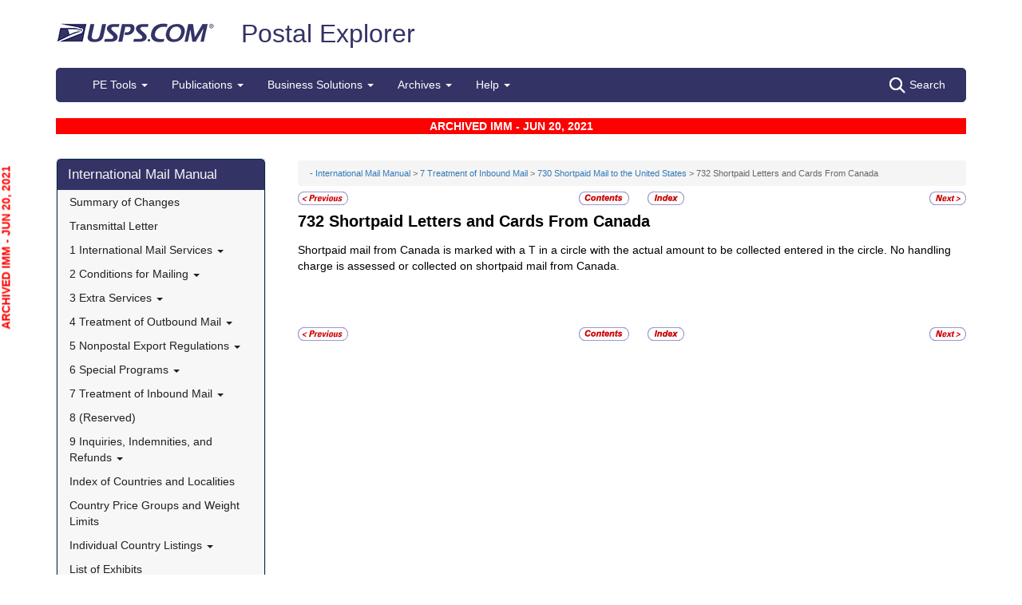

--- FILE ---
content_type: text/html; charset=utf-8
request_url: https://pe.usps.com/IMM_Archive/NHTML/IMM_Archive_20210620/immc7_008.htm
body_size: 12339
content:

<!DOCTYPE html>
<html lang="en">
<head>
	<meta charset="utf-8" />
	<title>732 Shortpaid Letters and Cards From Canada | Postal Explorer</title>
	<link href="/favicon.ico" rel="shortcut icon" type="image/x-icon" />
	<meta name="viewport" content="width=device-width" />

	
<link href="/IMM_Archive/NHTML/IMM_Archive_20210620/css/immc7.css" rel="stylesheet"/>
<link href="/IMM_Archive/NHTML/IMM_Archive_20210620/display.css" rel="stylesheet"/>

	<link href="/Content/css?v=MOdBZUtMnQmUOmlxyzjGzcGqWvjSnHbbcn1c3EeDuls1" rel="stylesheet"/>


	<script src="/bundles/modernizr?v=pA8rleCvGms4iAC28EeaF1rc_pqjM4lHZIj8Ei8OTbQ1"></script>

</head>
<body>
	<!-- Google Tag Manager -->
<noscript>
	<iframe src="//www.googletagmanager.com/ns.html?id=GTM-MVCC8H" height="0" width="0" style="display: none; visibility: hidden"></iframe>
</noscript>
<script type="text/javascript">
	(function (w, d, s, l, i) {
		w[l] = w[l] || [];
		w[l].push({ 'gtm.start': new Date().getTime(), event: 'gtm.js' });
		var f = d.getElementsByTagName(s)[0], j = d.createElement(s), dl = l != 'dataLayer' ? '&l=' + l : ''; j.async = true; j.src = '//www.googletagmanager.com/gtm.js?id=' + i + dl; f.parentNode.insertBefore(j, f);
	})(window, document, 'script', 'dataLayer', 'GTM-MVCC8H');
</script>
<!-- End Google Tag Manager -->


	<div id="wrap">
		<div class="container">
			<div id="header-wrap">
				
<!--googleoff: index-->
<div id="skip-content" style="height: 0px; overflow: hidden;">
	<a id="skip-nav" style="height: 0.1rem;" href="#maincontent">Skip top navigation</a>
</div>
<div class="header-usps">
	<a href="https://www.usps.com" class="logo-usps">
		<img alt="USPS.com home. The profile of an eagle's head adjoining the words United States Postal Service are the two elements that are combined to form the corporate signature." src="/images/logo-sb.png"></a>
    <span class="logo-pe">
        <a href="/" onmouseover="this.innerHTML = 'back to PE Home'" onmouseout="this.innerHTML = 'Postal Explorer'">Postal Explorer</a>
    </span>

    
</div>

<nav class="navbar navbar-default navbar-pe">
	<div class="container-fluid">
		<div class="navbar-header">
			<button type="button" class="navbar-toggle collapsed" data-toggle="collapse" data-target="#navbar" aria-expanded="false" aria-controls="navbar">
				<span class="sr-only">Toggle navigation</span>
				<span class="icon-bar"></span>
				<span class="icon-bar"></span>
				<span class="icon-bar"></span>
			</button>
			<span class="visible-xs navbar-brand">Postal Explorer</span>
			<a class="visible-xs navbar-toggle search-button-xs" href="/Search/Index"><img src="/Images/search-white.png" alt="Search" /></a>			
		</div>
		<div id="navbar" class="navbar-collapse collapse">
			<ul class="nav navbar-nav">
				<li class="dropdown"><a href="#" class="dropdown-toggle" data-toggle="dropdown" role="button" aria-haspopup="true" aria-expanded="false">PE Tools <span class="caret"></span></a><ul class="dropdown-menu"><li class="dropdown-header">Calculators</li><li><a href="https://postcalc.usps.com" target="_blank">Domestic Retail</a></li><li><a href="https://postcalc.usps.com/?country=10440" target="_blank">International Retail</a></li><li><a href="https://postcalc.usps.com/business" target="_blank">Domestic Business Calculator</a></li><li><a href="https://postcalc.usps.com/business?country=10440" target="_blank">International Business Calculator</a></li><li class="dropdown-header">Domestic Tools</li><li><a href="https://postcalc.usps.com/MilitaryRestrictions" target="_blank">APO/FPO/DPO Restrictions</a></li><li><a href="https://postcalc.usps.com/DomesticZoneChart" target="_blank">Zone Charts</a></li><li><a href="https://tools.usps.com/go/POLocatorAction!input.action" target="_blank">Locate a Post Office</a></li><li><a href="https://tools.usps.com/go/ZipLookupAction!input.action" target="_blank">ZIP Code Lookup</a></li><li><a href="https://postcalc.usps.com/ServiceCommitments" target="_blank">Service Commitments</a></li><li class="dropdown-header">International Tools</li><li><a href="https://postcalc.usps.com/CountryPriceGroup" target="_blank">Country Max Limits and Price Groups</a></li><li><a href="https://postcalc.usps.com/CustomsForm" target="_blank">Customs Form Indicator</a></li><li class="dropdown-header">Other Tools</li><li><a href="/Home/ConversionCalculator">Metric Conversion Calculator</a></li></ul></li><li class="dropdown"><a href="#" class="dropdown-toggle" data-toggle="dropdown" role="button" aria-haspopup="true" aria-expanded="false">Publications <span class="caret"></span></a><ul class="dropdown-menu"><li><a href="/BusinessMail101/Index">Business Mail 101</a></li><li><a href="/DMMAdvisory/Index">DMM Advisory</a></li><li><a href="/Downloads/DMMIMMQSG">Download DMM, IMM and QSGs</a></li><li><a href="/FederalRegisterNotice/Index">Federal Register Notices</a></li><li><a href="https://about.usps.com/handbooks/dm204.pdf" target="_blank">Handbook DM-204</a></li><li><a href="https://about.usps.com/resources/postal-bulletin.htm" target="_blank">Postal Bulletin</a></li><li><a href="https://about.usps.com/publications/pub25.pdf" target="_blank">Designing Letter and Reply Mail (PUB 25)</a></li></ul></li><li class="dropdown"><a href="#" class="dropdown-toggle" data-toggle="dropdown" role="button" aria-haspopup="true" aria-expanded="false">Business Solutions <span class="caret"></span></a><ul class="dropdown-menu"><li><a href="https://postalpro.usps.com/ppro-tools/address-management-system" target="_blank">Address Management Systems</a></li><li><a href="https://postalpro.usps.com/address-quality" target="_blank">Address Quality</a></li><li><a href="https://gateway.usps.com/eAdmin/view/signin" target="_blank">Business Customer Gateway</a></li><li><a href="https://postalpro.usps.com/ppro-tools/business-mail-entry" target="_blank">Business Mail Entry Locator</a></li><li><a href="https://www.usps.com/business/advertise-with-mail.htm" target="_blank">Direct Mail Advertising</a></li><li><a href="https://www.usps.com/business/web-tools-apis/welcome.htm" target="_blank">eCommerce Solutions for Web Developers</a></li><li><a href="/eDelConCountryList/Index">EDELCON Country List</a></li><li><a href="https://fast.usps.com/fast/fastApp/resources/labelListFiles.action" target="_blank">Labeling Lists</a></li><li><a href="/MailpieceDesign/Index">Mailpiece Design</a></li><li><a href="/MailpieceDesign/Index?ViewName=MDAIntroduction" target="_blank">Mailpiece Design Analyst</a></li><li><a href="/Periodicals/NonsubscriberPercentageCalculator">Periodicals Nonsubscriber % Calculator</a></li><li><a href="http://about.usps.com/forms/all-forms.htm" target="_blank">Postage Statements</a></li><li><a href="https://postalpro.usps.com" target="_blank">PostalPro</a></li><li><a href="/resources/Misc/USPS SKU User Guide.pdf" target="_blank">USPS SKU Guide</a></li><li><a href="/StandardMailEligibility/Index">USPS Marketing Mail Eligibility Decision Tree</a></li></ul></li><li class="dropdown"><a href="#" class="dropdown-toggle" data-toggle="dropdown" role="button" aria-haspopup="true" aria-expanded="false">Archives <span class="caret"></span></a><ul class="dropdown-menu"><li><a href="/Archive/DMM">DMM Archive</a></li><li><a href="/Archive/QSG">QSG Archive</a></li><li><a href="/Archive/IMM">IMM Archive</a></li><li><a href="/Archive/PUB52">PUB 52 Archive</a></li><li><a href="/Archive/PriceFile">Price and SKU File Archive</a></li><li><a href="/Archive/FullCountryList">Full Country List</a></li><li class="dropdown-header">Streamline DMM</li><li><a href="/resources/Misc/DMM_Cross_Reference.xlsx" target="">Cross Reference</a></li><li><a href="/resources/Misc/DMM Simplification Crosswalk.xlsx" target="">Simplification Crosswalk</a></li></ul></li><li class="dropdown"><a href="#" class="dropdown-toggle" data-toggle="dropdown" role="button" aria-haspopup="true" aria-expanded="false">Help <span class="caret"></span></a><ul class="dropdown-menu"><li><a href="/Home/About">About Postal Explorer</a></li><li><a href="/Home/Contact">Contact Postal Explorer</a></li><li><a href="/FAQ/Index">FAQs</a></li><li><a href="/VideoLibrary/Index">Video Library</a></li><li><a href="/PCSC/Index">PCSC</a></li></ul></li>
			</ul>
			<a class="hidden-xs navbar-right search-button" href="/Search/Index"><img src="/Images/search-white.png" alt="Search" />Search</a>
		</div>
	</div>
</nav>
<!--googleon: index-->


			</div>
			
			<div class="row" id="maincontent">
				<div class="col-sm-4 col-md-3 hidden-print">
					<div id="skip-content-2" style="height: 0px; overflow: hidden;">
						<a id="skip-nav-2" style="height: 0.1rem;" href="#subcontent">Skip side navigation</a>
					</div>

						<!--googleoff: index-->
						<div id="sidebar">
							<div class="sidebar-nav">
	<div class="navbar navbar-default" role="navigation">
		<div class="navbar-header">
			<button type="button" class="navbar-toggle" data-toggle="collapse" data-target=".sidebar-navbar-collapse">
				<span class="sr-only">Toggle navigation</span>
				<span class="icon-bar"></span>
				<span class="icon-bar"></span>
				<span class="icon-bar"></span>
			</button>
			<span class="visible-xs navbar-brand">International Mail Manual</span>
		</div>
		<div class="navbar-collapse collapse sidebar-navbar-collapse">
			<ul class="nav navbar-nav">
				<li><h1><a href="/IMM_Archive/NHTML/IMM_Archive_20210620/welcome.htm">International Mail Manual</a></h1></li><li ><a href="/IMM_Archive/NHTML/IMM_Archive_20210620/immsoc.htm" target="">Summary of Changes</a></li><li ><a href="/IMM_Archive/NHTML/IMM_Archive_20210620/immtltm.htm" target="">Transmittal Letter</a></li><li class="flyout"><a href="/IMM_Archive/NHTML/IMM_Archive_20210620/immc1_001.htm" >1 International Mail Services <b class="caret"></b></a><ul class="dropdown-menu"><li class="flyout"><a href="/IMM_Archive/NHTML/IMM_Archive_20210620/immc1_001.htm#ep1000732" >110 General Information <b class="caret"></b></a><ul class="dropdown-menu"><li ><a href="/IMM_Archive/NHTML/IMM_Archive_20210620/immc1_001.htm#ep1000733" target="">111 Scope</a></li><li ><a href="/IMM_Archive/NHTML/IMM_Archive_20210620/immc1_002.htm" target="">112 Mailer Responsibility</a></li><li ><a href="/IMM_Archive/NHTML/IMM_Archive_20210620/immc1_003.htm" target="">113 Individual Country Listings</a></li><li ><a href="/IMM_Archive/NHTML/IMM_Archive_20210620/immc1_004.htm" target="">114 Availability</a></li><li ><a href="/IMM_Archive/NHTML/IMM_Archive_20210620/immc1_005.htm" target="">115 Official Correspondence</a></li><li ><a href="/IMM_Archive/NHTML/IMM_Archive_20210620/immc1_006.htm" target="">116 Trademarks of the USPS</a></li></ul></li><li class="flyout"><a href="/IMM_Archive/NHTML/IMM_Archive_20210620/immc1_007.htm" >120 Preparation for Mailing <b class="caret"></b></a><ul class="dropdown-menu"><li ><a href="/IMM_Archive/NHTML/IMM_Archive_20210620/immc1_007.htm#ep1016912" target="">121 General Information for Mail Preparation</a></li><li ><a href="/IMM_Archive/NHTML/IMM_Archive_20210620/immc1_008.htm" target="">122 Addressing</a></li><li ><a href="/IMM_Archive/NHTML/IMM_Archive_20210620/immc1_009.htm" target="">123 Customs Forms and Online Shipping Labels</a></li></ul></li><li class="flyout"><a href="/IMM_Archive/NHTML/IMM_Archive_20210620/immc1_010.htm" >130 Mailability <b class="caret"></b></a><ul class="dropdown-menu"><li ><a href="/IMM_Archive/NHTML/IMM_Archive_20210620/immc1_010.htm#ep1001540" target="">131 General</a></li><li ><a href="/IMM_Archive/NHTML/IMM_Archive_20210620/immc1_011.htm" target="">132 Written, Printed, and Graphic Matter</a></li><li ><a href="/IMM_Archive/NHTML/IMM_Archive_20210620/immc1_012.htm" target="">133 Improperly Addressed Mail</a></li><li ><a href="/IMM_Archive/NHTML/IMM_Archive_20210620/immc1_013.htm" target="">134 Valuable Articles</a></li><li ><a href="/IMM_Archive/NHTML/IMM_Archive_20210620/immc1_014.htm" target="">135 Mailable Dangerous Goods</a></li><li ><a href="/IMM_Archive/NHTML/IMM_Archive_20210620/immc1_015.htm" target="">136 Nonmailable Goods</a></li><li ><a href="/IMM_Archive/NHTML/IMM_Archive_20210620/immc1_016.htm" target="">137 Firearms, Knives, and Sharp Instruments</a></li><li ><a href="/IMM_Archive/NHTML/IMM_Archive_20210620/immc1_017.htm" target="">138 Perishable Matter</a></li><li ><a href="/IMM_Archive/NHTML/IMM_Archive_20210620/immc1_018.htm" target="">139 Cremated Remains</a></li></ul></li><li class="flyout"><a href="/IMM_Archive/NHTML/IMM_Archive_20210620/immc1_019.htm" >140 International Mail Categories <b class="caret"></b></a><ul class="dropdown-menu"><li ><a href="/IMM_Archive/NHTML/IMM_Archive_20210620/immc1_019.htm#ep1001822" target="">141 Definitions</a></li><li ><a href="/IMM_Archive/NHTML/IMM_Archive_20210620/immc1_020.htm" target="">142 Official Mail</a></li></ul></li><li class="flyout"><a href="/IMM_Archive/NHTML/IMM_Archive_20210620/immc1_021.htm" >150 Postage <b class="caret"></b></a><ul class="dropdown-menu"><li ><a href="/IMM_Archive/NHTML/IMM_Archive_20210620/immc1_021.htm#ep1001949" target="">151 Postage Prices</a></li><li ><a href="/IMM_Archive/NHTML/IMM_Archive_20210620/immc1_022.htm" target="">152 Payment Methods</a></li><li ><a href="/IMM_Archive/NHTML/IMM_Archive_20210620/immc1_023.htm" target="">153 Placement of Postage</a></li><li ><a href="/IMM_Archive/NHTML/IMM_Archive_20210620/immc1_024.htm" target="">154 Remailed Items</a></li></ul></li></ul></li><li class="flyout"><a href="/IMM_Archive/NHTML/IMM_Archive_20210620/immc2_001.htm" >2 Conditions for Mailing <b class="caret"></b></a><ul class="dropdown-menu"><li class="flyout"><a href="/IMM_Archive/NHTML/IMM_Archive_20210620/immc2_001.htm#ep2365811" >210 Global Express Guaranteed <b class="caret"></b></a><ul class="dropdown-menu"><li ><a href="/IMM_Archive/NHTML/IMM_Archive_20210620/immc2_001.htm#ep2365812" target="">211 Description and Physical Characteristics</a></li><li ><a href="/IMM_Archive/NHTML/IMM_Archive_20210620/immc2_002.htm" target="">212 Eligibility</a></li><li ><a href="/IMM_Archive/NHTML/IMM_Archive_20210620/immc2_003.htm" target="">213 Prices and Postage Payment Methods</a></li><li ><a href="/IMM_Archive/NHTML/IMM_Archive_20210620/immc2_004.htm" target="">214 Mail Preparation</a></li><li ><a href="/IMM_Archive/NHTML/IMM_Archive_20210620/immc2_005.htm" target="">215 Mail Entry and Deposit</a></li></ul></li><li class="flyout"><a href="/IMM_Archive/NHTML/IMM_Archive_20210620/immc2_006.htm" >220 Priority Mail Express International <b class="caret"></b></a><ul class="dropdown-menu"><li ><a href="/IMM_Archive/NHTML/IMM_Archive_20210620/immc2_006.htm#ep2367188" target="">221 Description and Physical Characteristics</a></li><li ><a href="/IMM_Archive/NHTML/IMM_Archive_20210620/immc2_007.htm" target="">222 Eligibility</a></li><li ><a href="/IMM_Archive/NHTML/IMM_Archive_20210620/immc2_008.htm" target="">223 Prices and Postage Payment Methods</a></li><li ><a href="/IMM_Archive/NHTML/IMM_Archive_20210620/immc2_009.htm" target="">224 Mail Preparation</a></li><li ><a href="/IMM_Archive/NHTML/IMM_Archive_20210620/immc2_010.htm" target="">225 Mail Entry and Deposit</a></li></ul></li><li class="flyout"><a href="/IMM_Archive/NHTML/IMM_Archive_20210620/immc2_011.htm" >230 Priority Mail International <b class="caret"></b></a><ul class="dropdown-menu"><li ><a href="/IMM_Archive/NHTML/IMM_Archive_20210620/immc2_011.htm#ep2367461" target="">231 Description and Physical Characteristics</a></li><li ><a href="/IMM_Archive/NHTML/IMM_Archive_20210620/immc2_012.htm" target="">232 Eligibility</a></li><li ><a href="/IMM_Archive/NHTML/IMM_Archive_20210620/immc2_013.htm" target="">233 Prices and Postage Payment Methods</a></li><li ><a href="/IMM_Archive/NHTML/IMM_Archive_20210620/immc2_014.htm" target="">234 Mail Preparation</a></li><li ><a href="/IMM_Archive/NHTML/IMM_Archive_20210620/immc2_015.htm" target="">235 Mail Entry and Deposit</a></li></ul></li><li class="flyout"><a href="/IMM_Archive/NHTML/IMM_Archive_20210620/immc2_016.htm" >240 First-Class Mail International <b class="caret"></b></a><ul class="dropdown-menu"><li ><a href="/IMM_Archive/NHTML/IMM_Archive_20210620/immc2_016.htm#ep2368090" target="">241 Description and Physical Characteristics</a></li><li ><a href="/IMM_Archive/NHTML/IMM_Archive_20210620/immc2_017.htm" target="">242 Eligibility</a></li><li ><a href="/IMM_Archive/NHTML/IMM_Archive_20210620/immc2_018.htm" target="">243 Prices and Postage Payment Methods</a></li><li ><a href="/IMM_Archive/NHTML/IMM_Archive_20210620/immc2_019.htm" target="">244 Mail Preparation</a></li><li ><a href="/IMM_Archive/NHTML/IMM_Archive_20210620/immc2_020.htm" target="">245 Mail Entry and Deposit</a></li></ul></li><li class="flyout"><a href="/IMM_Archive/NHTML/IMM_Archive_20210620/immc2_021.htm" >250 First-Class Package International Service <b class="caret"></b></a><ul class="dropdown-menu"><li ><a href="/IMM_Archive/NHTML/IMM_Archive_20210620/immc2_021.htm#ep2686853" target="">251 Description and Physical Characteristics</a></li><li ><a href="/IMM_Archive/NHTML/IMM_Archive_20210620/immc2_022.htm" target="">252 Eligibility</a></li><li ><a href="/IMM_Archive/NHTML/IMM_Archive_20210620/immc2_023.htm" target="">253 Prices and Postage Payment Methods</a></li><li ><a href="/IMM_Archive/NHTML/IMM_Archive_20210620/immc2_024.htm" target="">254 Mail Preparation</a></li><li ><a href="/IMM_Archive/NHTML/IMM_Archive_20210620/immc2_025.htm" target="">255 Mail Entry and Deposit</a></li></ul></li><li class="flyout"><a href="/IMM_Archive/NHTML/IMM_Archive_20210620/immc2_026.htm" >260 Direct Sacks of Printed Matter to One Addressee (M-bags) <b class="caret"></b></a><ul class="dropdown-menu"><li ><a href="/IMM_Archive/NHTML/IMM_Archive_20210620/immc2_026.htm#ep967277" target="">261 Description</a></li><li ><a href="/IMM_Archive/NHTML/IMM_Archive_20210620/immc2_027.htm" target="">262 Postage Prices and Fees</a></li><li ><a href="/IMM_Archive/NHTML/IMM_Archive_20210620/immc2_028.htm" target="">263 Weight and Size Limits</a></li><li ><a href="/IMM_Archive/NHTML/IMM_Archive_20210620/immc2_029.htm" target="">264 Mail Preparation</a></li><li ><a href="/IMM_Archive/NHTML/IMM_Archive_20210620/immc2_030.htm" target="">265 Extra Services</a></li></ul></li><li class="flyout"><a href="/IMM_Archive/NHTML/IMM_Archive_20210620/immc2_031.htm" >270 Free Matter for the Blind <b class="caret"></b></a><ul class="dropdown-menu"><li ><a href="/IMM_Archive/NHTML/IMM_Archive_20210620/immc2_031.htm#ep2973328" target="">271 Description and Physical Characteristics</a></li><li ><a href="/IMM_Archive/NHTML/IMM_Archive_20210620/immc2_032.htm" target="">272 Eligibility</a></li><li ><a href="/IMM_Archive/NHTML/IMM_Archive_20210620/immc2_033.htm" target="">273 Postage Prices and Fees</a></li><li ><a href="/IMM_Archive/NHTML/IMM_Archive_20210620/immc2_034.htm" target="">274 Mail Preparation</a></li><li ><a href="/IMM_Archive/NHTML/IMM_Archive_20210620/immc2_035.htm" target="">275 Mail Entry and Deposit</a></li></ul></li><li class="flyout"><a href="/IMM_Archive/NHTML/IMM_Archive_20210620/immc2_037.htm" >290 Commercial Services <b class="caret"></b></a><ul class="dropdown-menu"><li ><a href="/IMM_Archive/NHTML/IMM_Archive_20210620/immc2_037.htm#ep1197570" target="">291 (Reserved)</a></li><li ><a href="/IMM_Archive/NHTML/IMM_Archive_20210620/immc2_038.htm" target="">292 International Priority Airmail (IPA) Service</a></li><li ><a href="/IMM_Archive/NHTML/IMM_Archive_20210620/immc2_039.htm" target="">293 International Surface Air Lift (ISAL) Service</a></li><li ><a href="/IMM_Archive/NHTML/IMM_Archive_20210620/immc2_040.htm" target="">294 (Reserved)</a></li><li ><a href="/IMM_Archive/NHTML/IMM_Archive_20210620/immc2_041.htm" target="">295 (Reserved)</a></li><li ><a href="/IMM_Archive/NHTML/IMM_Archive_20210620/immc2_042.htm" target="">296 (Reserved)</a></li><li ><a href="/IMM_Archive/NHTML/IMM_Archive_20210620/immc2_043.htm" target="">297 Customized Agreements</a></li></ul></li></ul></li><li class="flyout"><a href="/IMM_Archive/NHTML/IMM_Archive_20210620/immc3_001.htm" >3 Extra Services <b class="caret"></b></a><ul class="dropdown-menu"><li class="flyout"><a href="/IMM_Archive/NHTML/IMM_Archive_20210620/immc3_001.htm#ep368733" >310 Certificate of Mailing <b class="caret"></b></a><ul class="dropdown-menu"><li ><a href="/IMM_Archive/NHTML/IMM_Archive_20210620/immc3_001.htm#ep368734" target="">311 Individual Pieces</a></li><li ><a href="/IMM_Archive/NHTML/IMM_Archive_20210620/immc3_002.htm" target="">312 Bulk Quantities Certificate of Mailing</a></li><li ><a href="/IMM_Archive/NHTML/IMM_Archive_20210620/immc3_003.htm" target="">313 Forms</a></li></ul></li><li class="flyout"><a href="/IMM_Archive/NHTML/IMM_Archive_20210620/immc3_004.htm" >320 Insurance <b class="caret"></b></a><ul class="dropdown-menu"><li ><a href="/IMM_Archive/NHTML/IMM_Archive_20210620/immc3_004.htm#ep319478" target="">321 Global Express Guaranteed Insurance</a></li><li ><a href="/IMM_Archive/NHTML/IMM_Archive_20210620/immc3_005.htm" target="">322 Priority Mail Express International Insurance</a></li><li ><a href="/IMM_Archive/NHTML/IMM_Archive_20210620/immc3_006.htm" target="">323 Priority Mail International Insurance</a></li></ul></li><li class="flyout"><a href="/IMM_Archive/NHTML/IMM_Archive_20210620/immc3_007.htm" >330 Registered Mail <b class="caret"></b></a><ul class="dropdown-menu"><li ><a href="/IMM_Archive/NHTML/IMM_Archive_20210620/immc3_007.htm#ep251849" target="">331 Description</a></li><li ><a href="/IMM_Archive/NHTML/IMM_Archive_20210620/immc3_008.htm" target="">332 Availability</a></li><li ><a href="/IMM_Archive/NHTML/IMM_Archive_20210620/immc3_009.htm" target="">333 Fees and Indemnity Limits</a></li><li ><a href="/IMM_Archive/NHTML/IMM_Archive_20210620/immc3_010.htm" target="">334 Processing Requests</a></li><li ><a href="/IMM_Archive/NHTML/IMM_Archive_20210620/immc3_011.htm" target="">335 Indemnity Claims and Payments</a></li></ul></li><li class="flyout"><a href="/IMM_Archive/NHTML/IMM_Archive_20210620/immc3_012.htm" >340 Return Receipt <b class="caret"></b></a><ul class="dropdown-menu"><li ><a href="/IMM_Archive/NHTML/IMM_Archive_20210620/immc3_012.htm#ep28331" target="">341 Description</a></li><li ><a href="/IMM_Archive/NHTML/IMM_Archive_20210620/immc3_013.htm" target="">342 Availability</a></li><li ><a href="/IMM_Archive/NHTML/IMM_Archive_20210620/immc3_014.htm" target="">343 Fee</a></li><li ><a href="/IMM_Archive/NHTML/IMM_Archive_20210620/immc3_015.htm" target="">344 Processing Requests</a></li></ul></li><li ><a href="/IMM_Archive/NHTML/IMM_Archive_20210620/immc3_016.htm" target="">350 Restricted Delivery</a></li><li ><a href="/IMM_Archive/NHTML/IMM_Archive_20210620/immc3_017.htm" target="">360 (Reserved)</a></li><li class="flyout"><a href="/IMM_Archive/NHTML/IMM_Archive_20210620/immc3_018.htm" >370 International Money Transfer Services <b class="caret"></b></a><ul class="dropdown-menu"><li ><a href="/IMM_Archive/NHTML/IMM_Archive_20210620/immc3_018.htm#ep28532" target="">371 International Money Orders</a></li><li ><a href="/IMM_Archive/NHTML/IMM_Archive_20210620/immc3_019.htm" target="">372 Sure Money (DineroSeguro)</a></li></ul></li><li class="flyout"><a href="/IMM_Archive/NHTML/IMM_Archive_20210620/immc3_020.htm" >380 Supplemental Services <b class="caret"></b></a><ul class="dropdown-menu"><li ><a href="/IMM_Archive/NHTML/IMM_Archive_20210620/immc3_020.htm#ep273813" target="">381 International Reply Coupons</a></li><li ><a href="/IMM_Archive/NHTML/IMM_Archive_20210620/immc3_021.htm" target="">382 International Business Reply Service</a></li></ul></li></ul></li><li class="flyout"><a href="/IMM_Archive/NHTML/IMM_Archive_20210620/immc4_001.htm" >4 Treatment of Outbound Mail <b class="caret"></b></a><ul class="dropdown-menu"><li ><a href="/IMM_Archive/NHTML/IMM_Archive_20210620/immc4_001.htm#ep200165" target="">410 Postmarking</a></li><li class="flyout"><a href="/IMM_Archive/NHTML/IMM_Archive_20210620/immc4_002.htm" >420 Unpaid and Shortpaid Mail <b class="caret"></b></a><ul class="dropdown-menu"><li ><a href="/IMM_Archive/NHTML/IMM_Archive_20210620/immc4_002.htm#ep200175" target="">421 Check for Sufficient Postage</a></li><li ><a href="/IMM_Archive/NHTML/IMM_Archive_20210620/immc4_003.htm" target="">422 Unpaid Mail</a></li><li ><a href="/IMM_Archive/NHTML/IMM_Archive_20210620/immc4_004.htm" target="">423 Shortpaid Mail</a></li></ul></li><li class="flyout"><a href="/IMM_Archive/NHTML/IMM_Archive_20210620/immc4_005.htm" >430 Improperly Prepared Mail <b class="caret"></b></a><ul class="dropdown-menu"><li ><a href="/IMM_Archive/NHTML/IMM_Archive_20210620/immc4_005.htm#ep200251" target="">431 Insufficient Address</a></li><li ><a href="/IMM_Archive/NHTML/IMM_Archive_20210620/immc4_006.htm" target="">432 Oversized or Undersized Items</a></li><li ><a href="/IMM_Archive/NHTML/IMM_Archive_20210620/immc4_007.htm" target="">433 Oversized Cards</a></li><li ><a href="/IMM_Archive/NHTML/IMM_Archive_20210620/immc4_008.htm" target="">434 Reply-Paid Cards</a></li><li ><a href="/IMM_Archive/NHTML/IMM_Archive_20210620/immc4_009.htm" target="">435 Detached Customs Declaration Forms</a></li></ul></li><li class="flyout"><a href="/IMM_Archive/NHTML/IMM_Archive_20210620/immc4_010.htm" >440 Mailpiece Refused by an Air Carrier <b class="caret"></b></a><ul class="dropdown-menu"><li ><a href="/IMM_Archive/NHTML/IMM_Archive_20210620/immc4_010.htm#ep297172" target="">441 Item Containing Nonmailable, Hazardous, or Perishable Material</a></li><li ><a href="/IMM_Archive/NHTML/IMM_Archive_20210620/immc4_011.htm" target="">442 Mailable Item</a></li></ul></li><li class="flyout"><a href="/IMM_Archive/NHTML/IMM_Archive_20210620/immc4_012.htm" >450 Extra Services Mail Registered Mail <b class="caret"></b></a><ul class="dropdown-menu"><li ><a href="/IMM_Archive/NHTML/IMM_Archive_20210620/immc4_012.htm#ep200293" target="">451 Recording and Dispatching</a></li><li ><a href="/IMM_Archive/NHTML/IMM_Archive_20210620/immc4_013.htm" target="">452 Registered Mail Found With Ordinary Mail</a></li></ul></li></ul></li><li class="flyout"><a href="/IMM_Archive/NHTML/IMM_Archive_20210620/immc5_001.htm" >5 Nonpostal Export Regulations <b class="caret"></b></a><ul class="dropdown-menu"><li class="flyout"><a href="/IMM_Archive/NHTML/IMM_Archive_20210620/immc5_001.htm#ep357926" >510 Office of Foreign Assets Control (OFAC) Regulations U.S. Department of the Treasury <b class="caret"></b></a><ul class="dropdown-menu"><li ><a href="/IMM_Archive/NHTML/IMM_Archive_20210620/immc5_001.htm#ep400884" target="">511 General</a></li><li ><a href="/IMM_Archive/NHTML/IMM_Archive_20210620/immc5_002.htm" target="">512 Prohibited Destinations, Specially Designated Nationals, and Blocked Persons</a></li><li ><a href="/IMM_Archive/NHTML/IMM_Archive_20210620/immc5_003.htm" target="">513 Additional Standards</a></li><li ><a href="/IMM_Archive/NHTML/IMM_Archive_20210620/immc5_004.htm" target="">514 Exceptions</a></li><li ><a href="/IMM_Archive/NHTML/IMM_Archive_20210620/immc5_005.htm" target="">515 Mailer Compliance</a></li><li ><a href="/IMM_Archive/NHTML/IMM_Archive_20210620/immc5_006.htm" target="">516 Additional Information</a></li></ul></li><li class="flyout"><a href="/IMM_Archive/NHTML/IMM_Archive_20210620/immc5_007.htm" >520 Foreign Trade Regulations U.S. Census Bureau <b class="caret"></b></a><ul class="dropdown-menu"><li ><a href="/IMM_Archive/NHTML/IMM_Archive_20210620/immc5_007.htm#ep386597" target="">521 General</a></li><li ><a href="/IMM_Archive/NHTML/IMM_Archive_20210620/immc5_008.htm" target="">522 Additional Assistance</a></li><li ><a href="/IMM_Archive/NHTML/IMM_Archive_20210620/immc5_009.htm" target="">523 Mailpieces Sent to APOs, FPOs, and DPOs</a></li><li ><a href="/IMM_Archive/NHTML/IMM_Archive_20210620/immc5_010.htm" target="">524 Internal Transaction Number (ITN)</a></li><li ><a href="/IMM_Archive/NHTML/IMM_Archive_20210620/immc5_011.htm" target="">525 AES Downtime Citation</a></li><li ><a href="/IMM_Archive/NHTML/IMM_Archive_20210620/immc5_012.htm" target="">526 AES Exemption</a></li><li ><a href="/IMM_Archive/NHTML/IMM_Archive_20210620/immc5_013.htm" target="">527 Placement of ITN, AES Downtime Citation, or AES Exemption</a></li></ul></li><li class="flyout"><a href="/IMM_Archive/NHTML/IMM_Archive_20210620/immc5_014.htm" >530 Commodities and Technical Data <b class="caret"></b></a><ul class="dropdown-menu"><li ><a href="/IMM_Archive/NHTML/IMM_Archive_20210620/immc5_014.htm#ep419299" target="">531 Scope and Applicability of Export Licensing Requirements</a></li><li ><a href="/IMM_Archive/NHTML/IMM_Archive_20210620/immc5_015.htm" target="">532 Export Licenses</a></li><li ><a href="/IMM_Archive/NHTML/IMM_Archive_20210620/immc5_016.htm" target="">533 Additional Standards</a></li></ul></li><li class="flyout"><a href="/IMM_Archive/NHTML/IMM_Archive_20210620/immc5_017.htm" >540 Munitions (Defense Articles) and Related Technical Data <b class="caret"></b></a><ul class="dropdown-menu"><li ><a href="/IMM_Archive/NHTML/IMM_Archive_20210620/immc5_017.htm#ep398332" target="">541 Licensing Requirements</a></li><li ><a href="/IMM_Archive/NHTML/IMM_Archive_20230911/immc5_022.htm" target="">542 Mailing Under Individual Licenses</a></li></ul></li><li class="flyout"><a href="/IMM_Archive/NHTML/IMM_Archive_20210620/immc5_019.htm" >550 Dried Whole Eggs <b class="caret"></b></a><ul class="dropdown-menu"><li ><a href="/IMM_Archive/NHTML/IMM_Archive_20210620/immc5_019.htm#ep234481" target="">551 Description</a></li><li ><a href="/IMM_Archive/NHTML/IMM_Archive_20210620/immc5_020.htm" target="">552 Charges</a></li><li ><a href="/IMM_Archive/NHTML/IMM_Archive_20210620/immc5_021.htm" target="">553 How to Mail</a></li></ul></li><li class="flyout"><a href="/IMM_Archive/NHTML/IMM_Archive_20210620/immc5_022.htm" >560 Export of Rough Diamonds <b class="caret"></b></a><ul class="dropdown-menu"><li ><a href="/IMM_Archive/NHTML/IMM_Archive_20210620/immc5_022.htm#ep427478" target="">561 General</a></li><li ><a href="/IMM_Archive/NHTML/IMM_Archive_20210620/immc5_023.htm" target="">562 Mailing</a></li><li ><a href="/IMM_Archive/NHTML/IMM_Archive_20210620/immc5_024.htm" target="">563 Additional Information</a></li></ul></li><li ><a href="/IMM_Archive/NHTML/IMM_Archive_20210620/immc5_025.htm" target="">570 Consular and Commercial Invoices</a></li><li class="flyout"><a href="/IMM_Archive/NHTML/IMM_Archive_20210620/immc5_026.htm" >580 Drawback Arrangement <b class="caret"></b></a><ul class="dropdown-menu"><li ><a href="/IMM_Archive/NHTML/IMM_Archive_20210620/immc5_026.htm#ep234594" target="">581 Description</a></li><li ><a href="/IMM_Archive/NHTML/IMM_Archive_20210620/immc5_027.htm" target="">582 Processing Drawback Claims</a></li></ul></li><li class="flyout"><a href="/IMM_Archive/NHTML/IMM_Archive_20210620/immc5_028.htm" >590 Exporting Wildlife and Protected Plants <b class="caret"></b></a><ul class="dropdown-menu"><li ><a href="/IMM_Archive/NHTML/IMM_Archive_20210620/immc5_028.htm#ep234655" target="">591 Special Requirements for Wildlife and Certain Plant Exports</a></li><li ><a href="/IMM_Archive/NHTML/IMM_Archive_20210620/immc5_029.htm" target="">592 Declaration Requirements</a></li><li ><a href="/IMM_Archive/NHTML/IMM_Archive_20210620/immc5_030.htm" target="">593 Export Licenses and Inspection Requirements for Commercial Wildlife Exports</a></li><li ><a href="/IMM_Archive/NHTML/IMM_Archive_20210620/immc5_031.htm" target="">594 Marking Requirements for Wildlife Exports</a></li><li ><a href="/IMM_Archive/NHTML/IMM_Archive_20210620/immc5_032.htm" target="">595 Permit Requirements for Wildlife and Plant Exports</a></li><li ><a href="/IMM_Archive/NHTML/IMM_Archive_20210620/immc5_033.htm" target="">596 Obtaining and Using Permits for Wildlife and Protected Plant Exports</a></li><li ><a href="/IMM_Archive/NHTML/IMM_Archive_20210620/immc5_034.htm" target="">597 How to Obtain Additional Information</a></li><li ><a href="/IMM_Archive/NHTML/IMM_Archive_20210620/immc5_035.htm" target="">598 Wildlife Inspection Offices</a></li></ul></li></ul></li><li class="flyout"><a href="/IMM_Archive/NHTML/IMM_Archive_20210620/immc6_001.htm" >6 Special Programs <b class="caret"></b></a><ul class="dropdown-menu"><li class="flyout"><a href="/IMM_Archive/NHTML/IMM_Archive_20210620/immc6_001.htm#ep366330" >610 Postal Qualified Wholesaler Program <b class="caret"></b></a><ul class="dropdown-menu"><li ><a href="/IMM_Archive/NHTML/IMM_Archive_20210620/immc6_001.htm#ep366332" target="">611 Description</a></li><li ><a href="/IMM_Archive/NHTML/IMM_Archive_20210620/immc6_002.htm" target="">612 Pricing</a></li><li ><a href="/IMM_Archive/NHTML/IMM_Archive_20210620/immc6_003.htm" target="">613 Qualifying as a Wholesaler</a></li><li ><a href="/IMM_Archive/NHTML/IMM_Archive_20210620/immc6_004.htm" target="">614 Benefits</a></li><li ><a href="/IMM_Archive/NHTML/IMM_Archive_20210620/immc6_005.htm" target="">615 Length of Qualification</a></li></ul></li><li class="flyout"><a href="/IMM_Archive/NHTML/IMM_Archive_20210620/immc6_006.htm" >620 Global Direct Entry Wholesaler Program <b class="caret"></b></a><ul class="dropdown-menu"><li ><a href="/IMM_Archive/NHTML/IMM_Archive_20210620/immc6_006.htm#ep456475" target="">621 Description</a></li><li ><a href="/IMM_Archive/NHTML/IMM_Archive_20210620/immc6_007.htm" target="">622 Qualifying as a GDE Wholesaler</a></li><li ><a href="/IMM_Archive/NHTML/IMM_Archive_20210620/immc6_008.htm" target="">623 Disqualification as a GDE Wholesaler</a></li><li ><a href="/IMM_Archive/NHTML/IMM_Archive_20210620/immc6_009.htm" target="">624 List of Qualified GDE Wholesalers</a></li><li ><a href="/IMM_Archive/NHTML/IMM_Archive_20210620/immc6_010.htm" target="">625 Preapproved Advertising</a></li></ul></li></ul></li><li class="flyout"><a href="/IMM_Archive/NHTML/IMM_Archive_20210620/immc7_001.htm" >7 Treatment of Inbound Mail <b class="caret"></b></a><ul class="dropdown-menu"><li class="flyout"><a href="/IMM_Archive/NHTML/IMM_Archive_20210620/immc7_001.htm#ep78337" >710 U.S. Customs Information <b class="caret"></b></a><ul class="dropdown-menu"><li ><a href="/IMM_Archive/NHTML/IMM_Archive_20210620/immc7_001.htm#ep78339" target="">711 Customs Examination of Mail Believed to Contain Dutiable or Prohibited Articles</a></li><li ><a href="/IMM_Archive/NHTML/IMM_Archive_20210620/immc7_002.htm" target="">712 Customs Clearance and Delivery Fee</a></li><li ><a href="/IMM_Archive/NHTML/IMM_Archive_20210620/immc7_003.htm" target="">713 Treatment of Dutiable Mail at Delivery Office</a></li></ul></li><li class="flyout"><a href="/IMM_Archive/NHTML/IMM_Archive_20210620/immc7_004.htm" >720 Plant and Animal Quarantine Inspection <b class="caret"></b></a><ul class="dropdown-menu"><li ><a href="/IMM_Archive/NHTML/IMM_Archive_20210620/immc7_004.htm#ep78981" target="">721 What Is Subject to Inspection</a></li><li ><a href="/IMM_Archive/NHTML/IMM_Archive_20210620/immc7_005.htm" target="">722 Segregation and Handling</a></li><li ><a href="/IMM_Archive/NHTML/IMM_Archive_20210620/immc7_006.htm" target="">723 Agriculture Inspection Stations and Offices</a></li></ul></li><li class="flyout"><a href="/IMM_Archive/NHTML/IMM_Archive_20210620/immc7_007.htm" >730 Shortpaid Mail to the United States <b class="caret"></b></a><ul class="dropdown-menu"><li ><a href="/IMM_Archive/NHTML/IMM_Archive_20210620/immc7_007.htm#ep29266" target="">731 Computation of Postage Due</a></li><li ><a href="/IMM_Archive/NHTML/IMM_Archive_20210620/immc7_008.htm" target="">732 Shortpaid Letters and Cards From Canada</a></li><li ><a href="/IMM_Archive/NHTML/IMM_Archive_20210620/immc7_009.htm" target="">733 Shortpaid Items Bearing U.S. Postage</a></li></ul></li><li class="flyout"><a href="/IMM_Archive/NHTML/IMM_Archive_20210620/immc7_010.htm" >740 Irregular Mail <b class="caret"></b></a><ul class="dropdown-menu"><li ><a href="/IMM_Archive/NHTML/IMM_Archive_20210620/immc7_010.htm#ep29297" target="">741 Invalid Foreign Postage</a></li><li ><a href="/IMM_Archive/NHTML/IMM_Archive_20210620/immc7_011.htm" target="">742 Stamps Not Affixed</a></li><li ><a href="/IMM_Archive/NHTML/IMM_Archive_20210620/immc7_012.htm" target="">743 Parcels Addressed Through Banks or Other Organizations</a></li><li ><a href="/IMM_Archive/NHTML/IMM_Archive_20210620/immc7_013.htm" target="">744 Foreign Dispatch Notes</a></li></ul></li><li class="flyout"><a href="/IMM_Archive/NHTML/IMM_Archive_20210620/immc7_014.htm" >750 Extra Services <b class="caret"></b></a><ul class="dropdown-menu"><li ><a href="/IMM_Archive/NHTML/IMM_Archive_20210620/immc7_014.htm#ep29363" target="">751 Insured Parcels</a></li><li ><a href="/IMM_Archive/NHTML/IMM_Archive_20210620/immc7_015.htm" target="">752 Registered Mail</a></li><li ><a href="/IMM_Archive/NHTML/IMM_Archive_20210620/immc7_016.htm" target="">753 Return Receipt</a></li><li ><a href="/IMM_Archive/NHTML/IMM_Archive_20210620/immc7_017.htm" target="">754 Restricted Delivery</a></li></ul></li><li class="flyout"><a href="/IMM_Archive/NHTML/IMM_Archive_20210620/immc7_018.htm" >760 Forwarding <b class="caret"></b></a><ul class="dropdown-menu"><li ><a href="/IMM_Archive/NHTML/IMM_Archive_20210620/immc7_018.htm#ep29535" target="">761 General Procedures</a></li><li ><a href="/IMM_Archive/NHTML/IMM_Archive_20210620/immc7_019.htm" target="">762 Mail of Domestic Origin</a></li><li ><a href="/IMM_Archive/NHTML/IMM_Archive_20210620/immc7_020.htm" target="">763 Items Mailed Aboard Ships (Paquebot)</a></li><li ><a href="/IMM_Archive/NHTML/IMM_Archive_20210620/immc7_021.htm" target="">764 Mail of Foreign Origin</a></li><li ><a href="/IMM_Archive/NHTML/IMM_Archive_20210620/immc7_022.htm" target="">765 Directory Service</a></li><li ><a href="/IMM_Archive/NHTML/IMM_Archive_20210620/immc7_023.htm" target="">766 Retention Period</a></li></ul></li><li class="flyout"><a href="/IMM_Archive/NHTML/IMM_Archive_20210620/immc7_024.htm" >770 Undeliverable Mail <b class="caret"></b></a><ul class="dropdown-menu"><li ><a href="/IMM_Archive/NHTML/IMM_Archive_20210620/immc7_024.htm#ep29809" target="">771 Mail of Domestic Origin</a></li><li ><a href="/IMM_Archive/NHTML/IMM_Archive_20210620/immc7_025.htm" target="">772 Mail of Foreign Origin</a></li></ul></li><li class="flyout"><a href="/IMM_Archive/NHTML/IMM_Archive_20210620/immc7_026.htm" >780 Items Mailed Abroad by or on Behalf of Senders in the United States <b class="caret"></b></a><ul class="dropdown-menu"><li ><a href="/IMM_Archive/NHTML/IMM_Archive_20210620/immc7_026.htm#ep29975" target="">781 Payment Required</a></li><li ><a href="/IMM_Archive/NHTML/IMM_Archive_20210620/immc7_027.htm" target="">782 Definition of Terms</a></li><li ><a href="/IMM_Archive/NHTML/IMM_Archive_20210620/immc7_028.htm" target="">783 Advance Payment Required</a></li><li ><a href="/IMM_Archive/NHTML/IMM_Archive_20210620/immc7_029.htm" target="">784 Advance Payment Not Made</a></li><li ><a href="/IMM_Archive/NHTML/IMM_Archive_20210620/immc7_030.htm" target="">785 Report of Mailings</a></li></ul></li><li ><a href="/IMM_Archive/NHTML/IMM_Archive_20210620/immc7_031.htm" target="">790 International Inbound Mail Entry</a></li></ul></li><li ><a href="/IMM_Archive/NHTML/IMM_Archive_20210620/immc8.htm" target="">8 (Reserved)</a></li><li class="flyout"><a href="/IMM_Archive/NHTML/IMM_Archive_20210620/immc9_001.htm" >9 Inquiries, Indemnities, and Refunds <b class="caret"></b></a><ul class="dropdown-menu"><li ><a href="/IMM_Archive/NHTML/IMM_Archive_20210620/immc9_001.htm#ep1124634" target="">910 Reports Encouraged</a></li><li class="flyout"><a href="/IMM_Archive/NHTML/IMM_Archive_20210620/immc9_002.htm" >920 Inquiries and Claims <b class="caret"></b></a><ul class="dropdown-menu"><li ><a href="/IMM_Archive/NHTML/IMM_Archive_20210620/immc9_002.htm#ep985404" target="">921 Inquiries</a></li><li ><a href="/IMM_Archive/NHTML/IMM_Archive_20210620/immc9_003.htm" target="">922 Claims</a></li><li ><a href="/IMM_Archive/NHTML/IMM_Archive_20210620/immc9_004.htm" target="">923 Disposition of Damaged Mail</a></li></ul></li><li class="flyout"><a href="/IMM_Archive/NHTML/IMM_Archive_20210620/immc9_005.htm" >930 Indemnity Payments <b class="caret"></b></a><ul class="dropdown-menu"><li ><a href="/IMM_Archive/NHTML/IMM_Archive_20210620/immc9_005.htm#ep985650" target="">931 Adjudication and Approval</a></li><li ><a href="/IMM_Archive/NHTML/IMM_Archive_20210620/immc9_006.htm" target="">932 General Exceptions to Payment Registered Mail and Priority Mail International Parcels</a></li><li ><a href="/IMM_Archive/NHTML/IMM_Archive_20210620/immc9_007.htm" target="">933 Payments for Priority Mail International Parcels</a></li><li ><a href="/IMM_Archive/NHTML/IMM_Archive_20210620/immc9_008.htm" target="">934 Payments for Registered Mail</a></li><li ><a href="/IMM_Archive/NHTML/IMM_Archive_20210620/immc9_009.htm" target="">935 Payments for Priority Mail Express International</a></li></ul></li><li class="flyout"><a href="/IMM_Archive/NHTML/IMM_Archive_20210620/immc9_010.htm" >940 Postage Refunds <b class="caret"></b></a><ul class="dropdown-menu"><li ><a href="/IMM_Archive/NHTML/IMM_Archive_20210620/immc9_010.htm#ep1132472" target="">941 Postage Refunds for First-Class Mail International, First-Class Package International Service, and Priority Mail International</a></li><li ><a href="/IMM_Archive/NHTML/IMM_Archive_20210620/immc9_011.htm" target="">942 Postage Refunds for Priority Mail Express International Items</a></li><li ><a href="/IMM_Archive/NHTML/IMM_Archive_20210620/immc9_012.htm" target="">943 Processing Refund Applications</a></li></ul></li></ul></li><li ><a href="/IMM_Archive/NHTML/IMM_Archive_20210620/immctry.htm" target="">Index of Countries and Localities</a></li><li ><a href="/IMM_Archive/NHTML/IMM_Archive_20210620/immpg.htm" target="">Country Price Groups and Weight Limits</a></li><li class="flyout"><a href="/IMM_Archive/NHTML/IMM_Archive_20210620/ab_001.htm" >Individual Country Listings <b class="caret"></b></a><ul class="dropdown-menu"><li class="flyout"><a href="/IMM_Archive/NHTML/IMM_Archive_20210620/ab_001.htm#ep8776283" >A <b class="caret"></b></a><ul class="dropdown-menu"><li ><a href="/IMM_Archive/NHTML/IMM_Archive_20210620/ab_001.htm#ep8776287" target="">Afghanistan</a></li><li ><a href="/IMM_Archive/NHTML/IMM_Archive_20210620/ab_002.htm" target="">Albania</a></li><li ><a href="/IMM_Archive/NHTML/IMM_Archive_20210620/ab_003.htm" target="">Algeria</a></li><li ><a href="/IMM_Archive/NHTML/IMM_Archive_20210620/ab_004.htm" target="">Andorra</a></li><li ><a href="/IMM_Archive/NHTML/IMM_Archive_20210620/ab_005.htm" target="">Angola</a></li><li ><a href="/IMM_Archive/NHTML/IMM_Archive_20210620/ab_006.htm" target="">Anguilla</a></li><li ><a href="/IMM_Archive/NHTML/IMM_Archive_20210620/ab_007.htm" target="">Antigua and Barbuda</a></li><li ><a href="/IMM_Archive/NHTML/IMM_Archive_20210620/ab_008.htm" target="">Argentina</a></li><li ><a href="/IMM_Archive/NHTML/IMM_Archive_20210620/ab_009.htm" target="">Armenia</a></li><li ><a href="/IMM_Archive/NHTML/IMM_Archive_20210620/ab_010.htm" target="">Aruba</a></li><li ><a href="/IMM_Archive/NHTML/IMM_Archive_20210620/ab_011.htm" target="">Ascension</a></li><li ><a href="/IMM_Archive/NHTML/IMM_Archive_20210620/ab_012.htm" target="">Australia</a></li><li ><a href="/IMM_Archive/NHTML/IMM_Archive_20210620/ab_013.htm" target="">Austria</a></li><li ><a href="/IMM_Archive/NHTML/IMM_Archive_20210620/ab_014.htm" target="">Azerbaijan</a></li></ul></li><li class="flyout"><a href="/IMM_Archive/NHTML/IMM_Archive_20210620/ab_015.htm" >B <b class="caret"></b></a><ul class="dropdown-menu"><li class="flyout"><a href="/IMM_Archive/NHTML/IMM_Archive_20210620/ab_015.htm" >Ba - Bh <b class="caret"></b></a><ul class="dropdown-menu"><li ><a href="/IMM_Archive/NHTML/IMM_Archive_20210620/ab_015.htm" target="">Bahamas</a></li><li ><a href="/IMM_Archive/NHTML/IMM_Archive_20210620/ab_016.htm" target="">Bahrain</a></li><li ><a href="/IMM_Archive/NHTML/IMM_Archive_20210620/ab_017.htm" target="">Bangladesh</a></li><li ><a href="/IMM_Archive/NHTML/IMM_Archive_20210620/ab_018.htm" target="">Barbados</a></li><li ><a href="/IMM_Archive/NHTML/IMM_Archive_20210620/ab_019.htm" target="">Belarus</a></li><li ><a href="/IMM_Archive/NHTML/IMM_Archive_20210620/ab_020.htm" target="">Belgium</a></li><li ><a href="/IMM_Archive/NHTML/IMM_Archive_20210620/ab_021.htm#ep1753853" target="">Belize</a></li><li ><a href="/IMM_Archive/NHTML/IMM_Archive_20210620/ab_022.htm" target="">Benin</a></li><li ><a href="/IMM_Archive/NHTML/IMM_Archive_20210620/ab_023.htm" target="">Bermuda</a></li><li ><a href="/IMM_Archive/NHTML/IMM_Archive_20210620/ab_024.htm" target="">Bhutan</a></li></ul></li><li class="flyout"><a href="/IMM_Archive/NHTML/IMM_Archive_20210620/ab_025.htm" >Bo - Bu <b class="caret"></b></a><ul class="dropdown-menu"><li ><a href="/IMM_Archive/NHTML/IMM_Archive_20210620/ab_025.htm" target="">Bolivia</a></li><li ><a href="/IMM_Archive/NHTML/IMM_Archive_20210620/ab_026.htm" target="">Bonaire, Sint Eustatius,and Saba</a></li><li ><a href="/IMM_Archive/NHTML/IMM_Archive_20210620/ab_027.htm" target="">Bosnia-Herzegovina</a></li><li ><a href="/IMM_Archive/NHTML/IMM_Archive_20210620/ab_028.htm" target="">Botswana</a></li><li ><a href="/IMM_Archive/NHTML/IMM_Archive_20210620/ab_029.htm" target="">Brazil</a></li><li ><a href="/IMM_Archive/NHTML/IMM_Archive_20210620/ab_030.htm" target="">British Virgin Islands</a></li><li ><a href="/IMM_Archive/NHTML/IMM_Archive_20210620/ab_031.htm" target="">Brunei Darussalam</a></li><li ><a href="/IMM_Archive/NHTML/IMM_Archive_20210620/ab_032.htm" target="">Bulgaria</a></li><li ><a href="/IMM_Archive/NHTML/IMM_Archive_20210620/ab_033.htm" target="">Burkina Faso</a></li><li ><a href="/IMM_Archive/NHTML/IMM_Archive_20210620/ab_034.htm" target="">Burma</a></li><li ><a href="/IMM_Archive/NHTML/IMM_Archive_20210620/ab_035.htm" target="">Burundi</a></li></ul></li></ul></li><li class="flyout"><a href="/IMM_Archive/NHTML/IMM_Archive_20210620/ce_001.htm" >C <b class="caret"></b></a><ul class="dropdown-menu"><li class="flyout"><a href="/IMM_Archive/NHTML/IMM_Archive_20210620/ce_001.htm" >Ca - Col <b class="caret"></b></a><ul class="dropdown-menu"><li ><a href="/IMM_Archive/NHTML/IMM_Archive_20210620/ce_001.htm" target="">Cambodia</a></li><li ><a href="/IMM_Archive/NHTML/IMM_Archive_20210620/ce_002.htm" target="">Cameroon</a></li><li ><a href="/IMM_Archive/NHTML/IMM_Archive_20210620/ce_003.htm" target="">Canada</a></li><li ><a href="/IMM_Archive/NHTML/IMM_Archive_20210620/ce_004.htm" target="">Cape Verde</a></li><li ><a href="/IMM_Archive/NHTML/IMM_Archive_20210620/ce_005.htm#ep1014128" target="">Cayman Islands</a></li><li ><a href="/IMM_Archive/NHTML/IMM_Archive_20210620/ce_006.htm" target="">Central African Republic</a></li><li ><a href="/IMM_Archive/NHTML/IMM_Archive_20210620/ce_007.htm" target="">Chad</a></li><li ><a href="/IMM_Archive/NHTML/IMM_Archive_20210620/ce_008.htm" target="">Chile</a></li><li ><a href="/IMM_Archive/NHTML/IMM_Archive_20210620/ce_009.htm" target="">China</a></li><li ><a href="/IMM_Archive/NHTML/IMM_Archive_20210620/ce_010.htm" target="">Colombia</a></li></ul></li><li class="flyout"><a href="/IMM_Archive/NHTML/IMM_Archive_20210620/ce_001.htm" >Com - Cz <b class="caret"></b></a><ul class="dropdown-menu"><li ><a href="/IMM_Archive/NHTML/IMM_Archive_20210620/ce_011.htm" target="">Comoros</a></li><li ><a href="/IMM_Archive/NHTML/IMM_Archive_20210620/ce_012.htm" target="">Congo, Democratic Republic of the</a></li><li ><a href="/IMM_Archive/NHTML/IMM_Archive_20210620/ce_013.htm" target="">Congo, Republic of the</a></li><li ><a href="/IMM_Archive/NHTML/IMM_Archive_20210620/ce_014.htm" target="">Costa Rica</a></li><li ><a href="/IMM_Archive/NHTML/IMM_Archive_20210620/ce_015.htm" target="">Cote d'Ivoire</a></li><li ><a href="/IMM_Archive/NHTML/IMM_Archive_20210620/ce_016.htm" target="">Croatia</a></li><li ><a href="/IMM_Archive/NHTML/IMM_Archive_20210620/ce_017.htm" target="">Cuba</a></li><li ><a href="/IMM_Archive/NHTML/IMM_Archive_20210620/ce_018.htm" target="">Curacao</a></li><li ><a href="/IMM_Archive/NHTML/IMM_Archive_20210620/ce_019.htm" target="">Cyprus</a></li><li ><a href="/IMM_Archive/NHTML/IMM_Archive_20210620/ce_020.htm" target="">Czech Republic</a></li></ul></li></ul></li><li class="flyout"><a href="/IMM_Archive/NHTML/IMM_Archive_20210620/ce_021.htm" >D - E <b class="caret"></b></a><ul class="dropdown-menu"><li ><a href="/IMM_Archive/NHTML/IMM_Archive_20210620/ce_021.htm" target="">Denmark</a></li><li ><a href="/IMM_Archive/NHTML/IMM_Archive_20210620/ce_022.htm" target="">Djibouti</a></li><li ><a href="/IMM_Archive/NHTML/IMM_Archive_20210620/ce_023.htm" target="">Dominica</a></li><li ><a href="/IMM_Archive/NHTML/IMM_Archive_20210620/ce_024.htm" target="">Dominican Republic</a></li><li ><a href="/IMM_Archive/NHTML/IMM_Archive_20210620/ce_025.htm" target="">Ecuador</a></li><li ><a href="/IMM_Archive/NHTML/IMM_Archive_20210620/ce_026.htm#ep1637529" target="">Egypt</a></li><li ><a href="/IMM_Archive/NHTML/IMM_Archive_20210620/ce_027.htm" target="">El Salvador</a></li><li ><a href="/IMM_Archive/NHTML/IMM_Archive_20210620/ce_028.htm" target="">Equatorial Guinea</a></li><li ><a href="/IMM_Archive/NHTML/IMM_Archive_20210620/ce_029.htm" target="">Eritrea</a></li><li ><a href="/IMM_Archive/NHTML/IMM_Archive_20210620/ce_030.htm" target="">Estonia</a></li><li ><a href="/IMM_Archive/NHTML/IMM_Archive_20210620/ce_031.htm" target="">Eswatini</a></li><li ><a href="/IMM_Archive/NHTML/IMM_Archive_20210620/ce_032.htm" target="">Ethiopia</a></li></ul></li><li class="flyout"><a href="/IMM_Archive/NHTML/IMM_Archive_20210620/fh_001.htm" >F <b class="caret"></b></a><ul class="dropdown-menu"><li ><a href="/IMM_Archive/NHTML/IMM_Archive_20210620/fh_001.htm" target="">Falkland Islands</a></li><li ><a href="/IMM_Archive/NHTML/IMM_Archive_20210620/fh_002.htm" target="">Faroe Islands</a></li><li ><a href="/IMM_Archive/NHTML/IMM_Archive_20210620/fh_003.htm" target="">Fiji</a></li><li ><a href="/IMM_Archive/NHTML/IMM_Archive_20210620/fh_004.htm" target="">Finland</a></li><li ><a href="/IMM_Archive/NHTML/IMM_Archive_20210620/fh_005.htm" target="">France</a></li><li ><a href="/IMM_Archive/NHTML/IMM_Archive_20210620/fh_006.htm" target="">French Guiana</a></li><li ><a href="/IMM_Archive/NHTML/IMM_Archive_20210620/fh_007.htm" target="">French Polynesia</a></li></ul></li><li class="flyout"><a href="/IMM_Archive/NHTML/IMM_Archive_20210620/fh_008.htm" >G <b class="caret"></b></a><ul class="dropdown-menu"><li ><a href="/IMM_Archive/NHTML/IMM_Archive_20210620/fh_008.htm" target="">Gabon</a></li><li ><a href="/IMM_Archive/NHTML/IMM_Archive_20210620/fh_009.htm" target="">Gambia</a></li><li ><a href="/IMM_Archive/NHTML/IMM_Archive_20210620/fh_010.htm" target="">Georgia, Republic of</a></li><li ><a href="/IMM_Archive/NHTML/IMM_Archive_20210620/fh_011.htm" target="">Germany</a></li><li ><a href="/IMM_Archive/NHTML/IMM_Archive_20210620/fh_012.htm" target="">Ghana</a></li><li ><a href="/IMM_Archive/NHTML/IMM_Archive_20210620/fh_013.htm#ep1939152" target="">Gibraltar</a></li><li ><a href="/IMM_Archive/NHTML/IMM_Archive_20210620/fh_014.htm" target="">Greece</a></li><li ><a href="/IMM_Archive/NHTML/IMM_Archive_20210620/fh_015.htm" target="">Greenland</a></li><li ><a href="/IMM_Archive/NHTML/IMM_Archive_20210620/fh_016.htm" target="">Grenada</a></li><li ><a href="/IMM_Archive/NHTML/IMM_Archive_20210620/fh_017.htm" target="">Guadeloupe</a></li><li ><a href="/IMM_Archive/NHTML/IMM_Archive_20210620/fh_018.htm" target="">Guatemala</a></li><li ><a href="/IMM_Archive/NHTML/IMM_Archive_20210620/fh_019.htm" target="">Guinea</a></li><li ><a href="/IMM_Archive/NHTML/IMM_Archive_20210620/fh_020.htm" target="">Guinea-Bissau</a></li><li ><a href="/IMM_Archive/NHTML/IMM_Archive_20210620/fh_021.htm" target="">Guyana</a></li></ul></li><li class="flyout"><a href="/IMM_Archive/NHTML/IMM_Archive_20210620/fh_022.htm" >H - I <b class="caret"></b></a><ul class="dropdown-menu"><li ><a href="/IMM_Archive/NHTML/IMM_Archive_20210620/fh_022.htm" target="">Haiti</a></li><li ><a href="/IMM_Archive/NHTML/IMM_Archive_20210620/fh_023.htm" target="">Honduras</a></li><li ><a href="/IMM_Archive/NHTML/IMM_Archive_20210620/fh_024.htm" target="">Hong Kong</a></li><li ><a href="/IMM_Archive/NHTML/IMM_Archive_20210620/fh_025.htm" target="">Hungary</a></li><li ><a href="/IMM_Archive/NHTML/IMM_Archive_20210620/il_001.htm" target="">Iceland</a></li><li ><a href="/IMM_Archive/NHTML/IMM_Archive_20210620/il_002.htm" target="">India</a></li><li ><a href="/IMM_Archive/NHTML/IMM_Archive_20210620/il_003.htm" target="">Indonesia</a></li><li ><a href="/IMM_Archive/NHTML/IMM_Archive_20210620/il_004.htm" target="">Iran</a></li><li ><a href="/IMM_Archive/NHTML/IMM_Archive_20210620/il_005.htm" target="">Iraq</a></li><li ><a href="/IMM_Archive/NHTML/IMM_Archive_20210620/il_006.htm" target="">Ireland</a></li><li ><a href="/IMM_Archive/NHTML/IMM_Archive_20210620/il_007.htm#ep5821100" target="">Israel</a></li><li ><a href="/IMM_Archive/NHTML/IMM_Archive_20210620/il_008.htm" target="">Italy</a></li></ul></li><li class="flyout"><a href="/IMM_Archive/NHTML/IMM_Archive_20210620/il_009.htm" >J - K <b class="caret"></b></a><ul class="dropdown-menu"><li ><a href="/IMM_Archive/NHTML/IMM_Archive_20210620/il_009.htm" target="">Jamaica</a></li><li ><a href="/IMM_Archive/NHTML/IMM_Archive_20210620/il_010.htm" target="">Japan</a></li><li ><a href="/IMM_Archive/NHTML/IMM_Archive_20210620/il_011.htm" target="">Jordan</a></li><li ><a href="/IMM_Archive/NHTML/IMM_Archive_20210620/il_012.htm" target="">Kazakhstan</a></li><li ><a href="/IMM_Archive/NHTML/IMM_Archive_20210620/il_013.htm" target="">Kenya</a></li><li ><a href="/IMM_Archive/NHTML/IMM_Archive_20210620/il_014.htm" target="">Kiribati</a></li><li ><a href="/IMM_Archive/NHTML/IMM_Archive_20210620/il_015.htm" target="">Korea, Democratic People's Republic of</a></li><li ><a href="/IMM_Archive/NHTML/IMM_Archive_20210620/il_016.htm" target="">Korea, Republic of</a></li><li ><a href="/IMM_Archive/NHTML/IMM_Archive_20210620/il_017.htm" target="">Kosovo, Republic of</a></li><li ><a href="/IMM_Archive/NHTML/IMM_Archive_20210620/il_018.htm" target="">Kuwait</a></li><li ><a href="/IMM_Archive/NHTML/IMM_Archive_20210620/il_019.htm" target="">Kyrgyzstan</a></li></ul></li><li class="flyout"><a href="/IMM_Archive/NHTML/IMM_Archive_20210620/il_020.htm" >L <b class="caret"></b></a><ul class="dropdown-menu"><li ><a href="/IMM_Archive/NHTML/IMM_Archive_20210620/il_020.htm" target="">Laos</a></li><li ><a href="/IMM_Archive/NHTML/IMM_Archive_20210620/il_021.htm" target="">Latvia</a></li><li ><a href="/IMM_Archive/NHTML/IMM_Archive_20210620/il_022.htm" target="">Lebanon</a></li><li ><a href="/IMM_Archive/NHTML/IMM_Archive_20210620/il_023.htm" target="">Lesotho</a></li><li ><a href="/IMM_Archive/NHTML/IMM_Archive_20210620/il_024.htm" target="">Liberia</a></li><li ><a href="/IMM_Archive/NHTML/IMM_Archive_20210620/il_025.htm" target="">Libya</a></li><li ><a href="/IMM_Archive/NHTML/IMM_Archive_20210620/il_026.htm" target="">Liechtenstein</a></li><li ><a href="/IMM_Archive/NHTML/IMM_Archive_20210620/il_027.htm" target="">Lithuania</a></li><li ><a href="/IMM_Archive/NHTML/IMM_Archive_20210620/il_028.htm#ep1662551" target="">Luxembourg</a></li></ul></li><li class="flyout"><a href="/IMM_Archive/NHTML/IMM_Archive_20210620/mo_001.htm" >M <b class="caret"></b></a><ul class="dropdown-menu"><li class="flyout"><a href="/IMM_Archive/NHTML/IMM_Archive_20210620/mo_001.htm" >Ma <b class="caret"></b></a><ul class="dropdown-menu"><li ><a href="/IMM_Archive/NHTML/IMM_Archive_20210620/mo_001.htm" target="">Macao</a></li><li ><a href="/IMM_Archive/NHTML/IMM_Archive_20210620/mo_002.htm" target="">Madagascar</a></li><li ><a href="/IMM_Archive/NHTML/IMM_Archive_20210620/mo_003.htm" target="">Malawi</a></li><li ><a href="/IMM_Archive/NHTML/IMM_Archive_20210620/mo_004.htm" target="">Malaysia</a></li><li ><a href="/IMM_Archive/NHTML/IMM_Archive_20210620/mo_005.htm" target="">Maldives</a></li><li ><a href="/IMM_Archive/NHTML/IMM_Archive_20210620/mo_006.htm" target="">Mali</a></li><li ><a href="/IMM_Archive/NHTML/IMM_Archive_20210620/mo_007.htm" target="">Malta</a></li><li ><a href="/IMM_Archive/NHTML/IMM_Archive_20210620/mo_008.htm" target="">Martinique</a></li><li ><a href="/IMM_Archive/NHTML/IMM_Archive_20210620/mo_009.htm" target="">Mauritania</a></li><li ><a href="/IMM_Archive/NHTML/IMM_Archive_20210620/mo_010.htm" target="">Mauritius</a></li></ul></li><li class="flyout"><a href="/IMM_Archive/NHTML/IMM_Archive_20210620/mo_001.htm" >Me - Mo <b class="caret"></b></a><ul class="dropdown-menu"><li ><a href="/IMM_Archive/NHTML/IMM_Archive_20210620/mo_011.htm" target="">Mexico</a></li><li ><a href="/IMM_Archive/NHTML/IMM_Archive_20210620/mo_012.htm" target="">Moldova</a></li><li ><a href="/IMM_Archive/NHTML/IMM_Archive_20210620/mo_013.htm" target="">Mongolia</a></li><li ><a href="/IMM_Archive/NHTML/IMM_Archive_20210620/mo_014.htm" target="">Montenegro</a></li><li ><a href="/IMM_Archive/NHTML/IMM_Archive_20210620/mo_015.htm" target="">Montserrat</a></li><li ><a href="/IMM_Archive/NHTML/IMM_Archive_20210620/mo_016.htm" target="">Morocco</a></li><li ><a href="/IMM_Archive/NHTML/IMM_Archive_20210620/mo_017.htm" target="">Mozambique</a></li></ul></li></ul></li><li class="flyout"><a href="/IMM_Archive/NHTML/IMM_Archive_20210620/mo_018.htm" >N <b class="caret"></b></a><ul class="dropdown-menu"><li ><a href="/IMM_Archive/NHTML/IMM_Archive_20210620/mo_018.htm" target="">Namibia</a></li><li ><a href="/IMM_Archive/NHTML/IMM_Archive_20210620/mo_019.htm" target="">Nauru</a></li><li ><a href="/IMM_Archive/NHTML/IMM_Archive_20210620/mo_020.htm" target="">Nepal</a></li><li ><a href="/IMM_Archive/NHTML/IMM_Archive_20210620/mo_021.htm" target="">Netherlands</a></li><li ><a href="/IMM_Archive/NHTML/IMM_Archive_20210620/mo_022.htm" target="">New Caledonia</a></li><li ><a href="/IMM_Archive/NHTML/IMM_Archive_20210620/mo_023.htm" target="">New Zealand</a></li><li ><a href="/IMM_Archive/NHTML/IMM_Archive_20210620/mo_024.htm" target="">Nicaragua</a></li><li ><a href="/IMM_Archive/NHTML/IMM_Archive_20210620/mo_025.htm" target="">Niger</a></li><li ><a href="/IMM_Archive/NHTML/IMM_Archive_20210620/mo_026.htm" target="">Nigeria</a></li><li ><a href="/IMM_Archive/NHTML/IMM_Archive_20210620/mo_027.htm" target="">North Macedonia, Republic of</a></li><li ><a href="/IMM_Archive/NHTML/IMM_Archive_20210620/mo_028.htm" target="">Norway</a></li></ul></li><li class="flyout"><a href="/IMM_Archive/NHTML/IMM_Archive_20210620/mo_029.htm" >O - P <b class="caret"></b></a><ul class="dropdown-menu"><li ><a href="/IMM_Archive/NHTML/IMM_Archive_20210620/mo_029.htm" target="">Oman</a></li><li ><a href="/IMM_Archive/NHTML/IMM_Archive_20210620/ps_001.htm" target="">Pakistan</a></li><li ><a href="/IMM_Archive/NHTML/IMM_Archive_20210620/ps_002.htm" target="">Panama</a></li><li ><a href="/IMM_Archive/NHTML/IMM_Archive_20210620/ps_003.htm" target="">Papua New Guinea</a></li><li ><a href="/IMM_Archive/NHTML/IMM_Archive_20210620/ps_004.htm" target="">Paraguay</a></li><li ><a href="/IMM_Archive/NHTML/IMM_Archive_20210620/ps_005.htm" target="">Peru</a></li><li ><a href="/IMM_Archive/NHTML/IMM_Archive_20210620/ps_006.htm" target="">Philippines</a></li><li ><a href="/IMM_Archive/NHTML/IMM_Archive_20210620/ps_007.htm" target="">Pitcairn Island</a></li><li ><a href="/IMM_Archive/NHTML/IMM_Archive_20210620/ps_008.htm" target="">Poland</a></li><li ><a href="/IMM_Archive/NHTML/IMM_Archive_20210620/ps_009.htm" target="">Portugal</a></li></ul></li><li class="flyout"><a href="/IMM_Archive/NHTML/IMM_Archive_20210620/ps_010.htm" >Q - R <b class="caret"></b></a><ul class="dropdown-menu"><li ><a href="/IMM_Archive/NHTML/IMM_Archive_20210620/ps_010.htm" target="">Qatar</a></li><li ><a href="/IMM_Archive/NHTML/IMM_Archive_20210620/ps_011.htm" target="">Reunion</a></li><li ><a href="/IMM_Archive/NHTML/IMM_Archive_20210620/ps_012.htm" target="">Romania</a></li><li ><a href="/IMM_Archive/NHTML/IMM_Archive_20210620/ps_013.htm" target="">Russia</a></li><li ><a href="/IMM_Archive/NHTML/IMM_Archive_20210620/ps_014.htm" target="">Rwanda</a></li></ul></li><li class="flyout"><a href="/IMM_Archive/NHTML/IMM_Archive_20210620/ps_031.htm" >S <b class="caret"></b></a><ul class="dropdown-menu"><li class="flyout"><a href="/IMM_Archive/NHTML/IMM_Archive_20210620/ps_031.htm" >Sa <b class="caret"></b></a><ul class="dropdown-menu"><li ><a href="/IMM_Archive/NHTML/IMM_Archive_20210620/ps_015.htm" target="">Saint Helena</a></li><li ><a href="/IMM_Archive/NHTML/IMM_Archive_20210620/ps_016.htm" target="">Saint Kitts and Nevis</a></li><li ><a href="/IMM_Archive/NHTML/IMM_Archive_20210620/ps_017.htm" target="">Saint Lucia</a></li><li ><a href="/IMM_Archive/NHTML/IMM_Archive_20210620/ps_018.htm" target="">Saint Pierre and Miquelon</a></li><li ><a href="/IMM_Archive/NHTML/IMM_Archive_20210620/ps_019.htm" target="">Saint Vincent and the Grenadines</a></li><li ><a href="/IMM_Archive/NHTML/IMM_Archive_20210620/ps_020.htm" target="">Samoa</a></li><li ><a href="/IMM_Archive/NHTML/IMM_Archive_20210620/ps_021.htm" target="">San Marino</a></li><li ><a href="/IMM_Archive/NHTML/IMM_Archive_20210620/ps_022.htm" target="">Sao Tome and Principe</a></li><li ><a href="/IMM_Archive/NHTML/IMM_Archive_20210620/ps_023.htm" target="">Saudi Arabia</a></li></ul></li><li class="flyout"><a href="/IMM_Archive/NHTML/IMM_Archive_20210620/ps_024.htm" >Se - So <b class="caret"></b></a><ul class="dropdown-menu"><li ><a href="/IMM_Archive/NHTML/IMM_Archive_20210620/ps_024.htm" target="">Senegal</a></li><li ><a href="/IMM_Archive/NHTML/IMM_Archive_20210620/ps_025.htm" target="">Serbia, Republic of</a></li><li ><a href="/IMM_Archive/NHTML/IMM_Archive_20210620/ps_026.htm" target="">Seychelles</a></li><li ><a href="/IMM_Archive/NHTML/IMM_Archive_20210620/ps_027.htm" target="">Sierra Leone</a></li><li ><a href="/IMM_Archive/NHTML/IMM_Archive_20210620/ps_028.htm" target="">Singapore</a></li><li ><a href="/IMM_Archive/NHTML/IMM_Archive_20210620/ps_029.htm" target="">Sint Maarten</a></li><li ><a href="/IMM_Archive/NHTML/IMM_Archive_20210620/ps_030.htm" target="">Slovak Republic</a></li><li ><a href="/IMM_Archive/NHTML/IMM_Archive_20210620/ps_031.htm" target="">Slovenia</a></li><li ><a href="/IMM_Archive/NHTML/IMM_Archive_20210620/ps_032.htm" target="">Solomon Islands</a></li><li ><a href="/IMM_Archive/NHTML/IMM_Archive_20210620/ps_033.htm" target="">Somalia</a></li><li ><a href="/IMM_Archive/NHTML/IMM_Archive_20210620/ps_034.htm" target="">South Africa</a></li><li ><a href="/IMM_Archive/NHTML/IMM_Archive_20210620/ps_035.htm" target="">South Sudan, Republic of</a></li></ul></li><li class="flyout"><a href="/IMM_Archive/NHTML/IMM_Archive_20210620/ps_036.htm" >Sp - Sy <b class="caret"></b></a><ul class="dropdown-menu"><li ><a href="/IMM_Archive/NHTML/IMM_Archive_20210620/ps_036.htm" target="">Spain</a></li><li ><a href="/IMM_Archive/NHTML/IMM_Archive_20210620/ps_037.htm" target="">Sri Lanka</a></li><li ><a href="/IMM_Archive/NHTML/IMM_Archive_20210620/ps_038.htm" target="">Sudan</a></li><li ><a href="/IMM_Archive/NHTML/IMM_Archive_20210620/ps_039.htm" target="">Suriname</a></li><li ><a href="/IMM_Archive/NHTML/IMM_Archive_20210620/ps_040.htm" target="">Sweden</a></li><li ><a href="/IMM_Archive/NHTML/IMM_Archive_20210620/ps_041.htm" target="">Switzerland</a></li><li ><a href="/IMM_Archive/NHTML/IMM_Archive_20210620/ps_042.htm" target="">Syrian Arab Republic (Syria)</a></li></ul></li></ul></li><li class="flyout"><a href="/IMM_Archive/NHTML/IMM_Archive_20210620/tz_001.htm" >T <b class="caret"></b></a><ul class="dropdown-menu"><li class="flyout"><a href="/IMM_Archive/NHTML/IMM_Archive_20210620/tz_001.htm" >Ta - Tr <b class="caret"></b></a><ul class="dropdown-menu"><li ><a href="/IMM_Archive/NHTML/IMM_Archive_20210620/tz_001.htm" target="">Taiwan</a></li><li ><a href="/IMM_Archive/NHTML/IMM_Archive_20210620/tz_002.htm" target="">Tajikistan</a></li><li ><a href="/IMM_Archive/NHTML/IMM_Archive_20210620/tz_003.htm" target="">Tanzania</a></li><li ><a href="/IMM_Archive/NHTML/IMM_Archive_20210620/tz_004.htm" target="">Thailand</a></li><li ><a href="/IMM_Archive/NHTML/IMM_Archive_20210620/tz_005.htm" target="">Timor-Leste, Democratic Republic of</a></li><li ><a href="/IMM_Archive/NHTML/IMM_Archive_20210620/tz_006.htm" target="">Togo - Zimbabwe</a></li><li ><a href="/IMM_Archive/NHTML/IMM_Archive_20210620/tz_006.htm" target="">Togo</a></li><li ><a href="/IMM_Archive/NHTML/IMM_Archive_20210620/tz_007.htm" target="">Tonga</a></li><li ><a href="/IMM_Archive/NHTML/IMM_Archive_20210620/tz_008.htm" target="">Trinidad and Tobago</a></li><li ><a href="/IMM_Archive/NHTML/IMM_Archive_20210620/tz_009.htm" target="">Tristan da Cunha</a></li></ul></li><li class="flyout"><a href="/IMM_Archive/NHTML/IMM_Archive_20210620/tz_010.htm" >Tu <b class="caret"></b></a><ul class="dropdown-menu"><li ><a href="/IMM_Archive/NHTML/IMM_Archive_20210620/tz_010.htm" target="">Tunisia</a></li><li ><a href="/IMM_Archive/NHTML/IMM_Archive_20210620/tz_011.htm" target="">Turkey</a></li><li ><a href="/IMM_Archive/NHTML/IMM_Archive_20210620/tz_012.htm" target="">Turkmenistan</a></li><li ><a href="/IMM_Archive/NHTML/IMM_Archive_20210620/tz_013.htm" target="">Turks and Caicos Islands</a></li><li ><a href="/IMM_Archive/NHTML/IMM_Archive_20210620/tz_014.htm" target="">Tuvalu</a></li></ul></li></ul></li><li class="flyout"><a href="/IMM_Archive/NHTML/IMM_Archive_20210620/tz_015.htm" >U - V <b class="caret"></b></a><ul class="dropdown-menu"><li ><a href="/IMM_Archive/NHTML/IMM_Archive_20210620/tz_015.htm" target="">Uganda</a></li><li ><a href="/IMM_Archive/NHTML/IMM_Archive_20210620/tz_016.htm" target="">Ukraine</a></li><li ><a href="/IMM_Archive/NHTML/IMM_Archive_20210620/tz_017.htm" target="">United Arab Emirates</a></li><li ><a href="/IMM_Archive/NHTML/IMM_Archive_20210620/tz_018.htm" target="">United Kingdom of Great Britain and Northern Ireland</a></li><li ><a href="/IMM_Archive/NHTML/IMM_Archive_20210620/tz_019.htm" target="">Uruguay</a></li><li ><a href="/IMM_Archive/NHTML/IMM_Archive_20210620/tz_020.htm" target="">Uzbekistan</a></li><li ><a href="/IMM_Archive/NHTML/IMM_Archive_20210620/tz_021.htm" target="">Vanuatu</a></li><li ><a href="/IMM_Archive/NHTML/IMM_Archive_20210620/tz_022.htm" target="">Vatican City</a></li><li ><a href="/IMM_Archive/NHTML/IMM_Archive_20210620/tz_023.htm" target="">Venezuela</a></li><li ><a href="/IMM_Archive/NHTML/IMM_Archive_20210620/tz_024.htm" target="">Vietnam</a></li></ul></li><li class="flyout"><a href="/IMM_Archive/NHTML/IMM_Archive_20210620/tz_025.htm" >W - Z <b class="caret"></b></a><ul class="dropdown-menu"><li ><a href="/IMM_Archive/NHTML/IMM_Archive_20210620/tz_025.htm" target="">Wallis and Futuna Islands</a></li><li ><a href="/IMM_Archive/NHTML/IMM_Archive_20210620/tz_026.htm" target="">Yemen</a></li><li ><a href="/IMM_Archive/NHTML/IMM_Archive_20210620/tz_027.htm" target="">Zambia</a></li><li ><a href="/IMM_Archive/NHTML/IMM_Archive_20210620/tz_028.htm" target="">Zimbabwe</a></li></ul></li></ul></li><li ><a href="/IMM_Archive/NHTML/IMM_Archive_20210620/immLOF.htm" target="">List of Exhibits</a></li><li ><a href="/IMM_Archive/NHTML/IMM_Archive_20210620/immidx.htm" target="">Index</a></li>
			</ul>
		</div>
		<!--/.nav-collapse -->
	</div>
</div>

						</div>
						<!--googleon: index-->
				</div>
				<div id="subcontent" class="col-sm-8 col-md-9 col-p-12">
					



<div id="pe-content-document" class="postal-vendor">
	

	<div id="wrapper"> <!-- added PageTop anchor --> <table border="0" cellpadding="0" cellspacing="0" id="MainBodySection"> <tr> <td valign="top" id="contentArea"> <div class="gutter"> <table cellspacing="0" cellpadding="0" border="0" width="100%"> <tr> <td width="100%"> <p class="breadcrumb" style="text-align: left;"> <a href="welcome.htm"> - International Mail Manual</a> &gt; <a href="immc7_001.htm#ep78195"> 7 Treatment of Inbound Mail</a> &gt; <a href="immc7_007.htm#ep29262"> 730 Shortpaid Mail to the United States</a> &gt; 732 Shortpaid Letters and Cards From Canada</p> <!-- Content starts here --> <!--googleoff: index--> <table border="0" cellspacing="0" cellpadding="2" summary="Document navigation links" class="docNavLinks"> <tr> <td align="left" width="70" class="previous"> <a class="np" href="immc7_007.htm" title="Link to &quot;730 Shortpaid Mail to the United States&quot;" accesskey="p"> <img src="images/previous.gif" width="63" height="17" alt="Link to &quot;730 Shortpaid Mail to the United States&quot;" border="0" /> </a> </td> <td width="280" class="middle"> <a class="contents" href="immc7_toc.htm" title="Link to contents for &quot;7 Treatment of Inbound Mail&quot;" accesskey="c"> <img src="images/contents.gif" width="63" height="17" alt="Link to contents for &quot;7 Treatment of Inbound Mail&quot;" border="0" /> </a> &nbsp;&nbsp;&nbsp;&nbsp; <a class="contents" href="immidx.htm" title="Link to Index" accesskey="i"><img src="images/index.gif" width="46" height="17" alt="Link to Index" border="0" /></a></td> <td width="70" class="next"> <a class="np" href="immc7_009.htm" title="Link to &quot;733 Shortpaid Items Bearing U.S. Postage&quot;" accesskey="n"> <img src="images/next.gif" width="46" height="17" alt="Link to &quot;733 Shortpaid Items Bearing U.S. Postage&quot;" border="0" /> </a> </td> </tr> </table> <!--googleon: index--> <div> <h3 class="H3 head3"> 732 <a name="ep29281">Shortpaid Letters and Cards From Canada</a></h3> <p class="P"><a name="ep29283">Shortpaid mail from Canada is marked with a T in a circle with the actual amount to be collected entered in the circle. No handling charge is assessed or collected on shortpaid mail from Canada.</a></p> </div> <br /> <br /> <br /> <table border="0" cellspacing="0" cellpadding="2" summary="Document navigation links" class="docNavLinks"> <tr> <td align="left" width="70" class="previous"> <a class="np" href="immc7_007.htm" title="Link to &quot;730 Shortpaid Mail to the United States&quot;"> <img src="images/previous.gif" width="63" height="17" alt="Link to &quot;730 Shortpaid Mail to the United States&quot;" border="0" /> </a> </td> <td width="280" class="middle"> <a class="contents" href="immc7_toc.htm" title="Link to contents for &quot;7 Treatment of Inbound Mail&quot;"> <img src="images/contents.gif" width="63" height="17" alt="Link to contents for &quot;7 Treatment of Inbound Mail&quot;" border="0" /> </a> &nbsp;&nbsp;&nbsp;&nbsp; <a class="contents" href="immidx.htm" title="Link to Index"><img src="images/index.gif" width="46" height="17" alt="Link to Index" border="0" /></a></td> <td width="70" class="next"> <a class="np" href="immc7_009.htm" title="Link to &quot;733 Shortpaid Items Bearing U.S. Postage&quot;"> <img src="images/next.gif" width="46" height="17" alt="Link to &quot;733 Shortpaid Items Bearing U.S. Postage&quot;" border="0" /> </a> </td> </tr> </table> <!-- Content ends here --> </td> </tr> </table> </div> </td> </tr> </table> <!-- Cascading menu definitions --> </div>
</div>


				</div>
			</div>
		</div>
	</div>

	<!--googleoff: index-->
<div class="global-footer-wrap hidden-print" id="global-footer-wrap">
	<div class="container">
        <footer>
            <a href="https://www.usps.com/" class="global-footer--logo-link"></a>
            <div class="row"><div class="col-xs-6"><div class="col-xs-12 col-sm-6"><h3>HELPFUL LINKS</h3><ul><li><a href="https://www.usps.com/help/contact-us.htm" >Contact Us</a></li><li><a href="https://www.usps.com/globals/site-index.htm" >Site Index</a></li><li><a href="http://faq.usps.com/" >FAQs</a></li></ul><h3>USPS JOBS</h3><ul><li><a href="http://about.usps.com/careers/welcome.htm" >Careers</a></li></ul></div><div class="col-xs-12 col-sm-6"><h3>ON ABOUT.USPS.COM</h3><ul><li><a href="http://about.usps.com/" >About USPS Home</a></li><li><a href="http://about.usps.com/news/welcome.htm" >Newsroom</a></li><li><a href="http://about.usps.com/news/service-alerts/welcome.htm" >USPS Service Updates</a></li><li><a href="http://about.usps.com/forms-publications/welcome.htm" >Forms & Publications</a></li><li><a href="https://www.usps.com/gov-services/gov-services.htm" >Government Services</a></li></ul></div></div><div class="col-xs-6"><div class="col-xs-12 col-sm-6"><h3>Other USPS Sites</h3><ul><li><a href="https://gateway.usps.com/" >Business Customer Gateway</a></li><li><a href="https://postalinspectors.uspis.gov/" >Postal Inspectors</a></li><li><a href="http://www.uspsoig.gov/" >Inspector General</a></li><li><a href="https://pe.usps.com/" >Postal Explorer</a></li><li><a href="http://www.postalmuseum.si.edu/" >National Postal Museum</a></li><li><a href="https://www.usps.com/webtools/welcome.htm" >Resources for Developers</a></li><li><a href="https://postalpro.usps.com" >PostalPro</a></li></ul></div><div class="col-xs-12 col-sm-6"><h3>Legal Information</h3><ul><li><a href="http://about.usps.com/who-we-are/privacy-policy/privacy-policy-highlights.htm" >Privacy Policy</a></li><li><a href="http://about.usps.com/termsofuse.htm" >Terms of Use</a></li><li><a href="http://about.usps.com/who-we-are/foia/welcome.htm" >FOIA</a></li><li><a href="http://about.usps.com/who-we-are/no-fear-act/welcome.htm" >No FEAR Act/EEO Contacts</a></li><li><a href="https://about.usps.com/who/legal/accessibility-statement/" >Accessibility Statement</a></li></ul></div></div></div>

            <div class="row">
                <div class="col-sm-12">

                   
                    <div class="global-footer--copyright">
                        Copyright &copy;
                        <script type="text/javascript">document.write(new Date().getFullYear());</script> USPS.  All Rights Reserved.
                    </div>

                    <ul class="global-footer--social">
                        <li>
                            <a target="_blank" style="text-decoration: none;" href="https://www.facebook.com/USPS?rf=108501355848630">
                                <img alt="Image of Facebook social media icon." src="/images/facebook_logo.png">
                            </a>
                        </li>
                        <li>
                            <a target="_blank" style="text-decoration: none;" href="https://www.instagram.com/uspostalservice/?hl=en">
                                <img alt="Image of instagram social media icon." src="/images/instagram_logo.png">
                            </a>
                        </li>
                        <li>
                            <a target="_blank" style="text-decoration: none;" href="http://www.pinterest.com/uspsstamps/">
                                <img alt="Image of Pinterest social media icon." src="/images/pinterest_logo.png">
                            </a>
                        </li>
                        <li>
                            <a target="_blank" style="text-decoration: none;" href="https://www.threads.net/%40uspostalservice?hl=en">
                                <img alt="Image of Threads social media icon." src="/images/threads_logo.png">
                            </a>
                        </li>
                        <li>
                            <a target="_blank" target="_blank" style="text-decoration: none;" href="https://twitter.com/usps">
                                <img alt="Image of X social media icon." src="/images/x_logo.png">
                            </a>
                        </li>

                        <li>
                            <a target="_blank" style="text-decoration: none;" href="https://www.youtube.com/usps">
                                <img alt="Image of Youtube social media icon." src="/images/youtube_logo.png">
                            </a>
                        </li>
                    </ul>
                </div>
                <!--<div class="col-sm-3">
                <div id="footer-social">
                    <ul class="social-links">
                        <li><a class="social-fb" href="http://www.facebook.com/usps" target="_blank">Follow USPS on facebook.com </a></li>
                        <li><a class="social-twitter" href="http://twitter.com/usps" target="_blank">Follow USPS on twitter.com </a></li>
                        <li><a class="social-pinterest" href="http://pinterest.com/uspsstamps/" target="_blank">Follow USPS on pinterest.com </a></li>
                        <li><a class="social-youtube" href="http://www.youtube.com/usps" target="_blank">Follow USPS on YouTube.com </a></li>
                    </ul>
                </div>
            </div>-->
            </div>
        </footer>
        </div>
    </div>
    <!--googleon: index-->



	<script src="/bundles/jquery?v=P4kIH-CW1oI6OjEe373xz8FxrDVBpWJSZFmS1hGYTPQ1"></script>

	<script src="/bundles/bootstrapjs?v=yb7FHSZy5pzKIZth7gLfKIoGOy7lHKv1GI89FKhgT2M1"></script>

	<script src="/bundles/jqueryui?v=hw6jcrpF2LibSX_LeceAnPEcB9rROmvBBgAybQbkxRw1"></script>


	<script type="text/javascript">
		$(".flyout").mouseover(function () {
			$(this).children(".dropdown-menu:first").position({
				my: "left-5 top",
				at: "right top",
				of: this,
				collision: "flipfit"
			});
		});

		var documentHeight = 0;

		$(document).ready(function ($) {
			documentHeight = $(document).height();
		});

		$(window).resize(function () {
			documentHeight = $(document).height();
		});
	</script>

	
	<script type="text/javascript">
		$(document).ready(function ($) {
			$('#maincontent').before(
				'<div class="archive-banner text-center">ARCHIVED IMM - JUN 20, 2021</div>');
			$('#maincontent').after(
				'<div class="archive-banner text-center">ARCHIVED IMM - JUN 20, 2021</div>');
			$('#wrap').after(
				'<div class="archive-side-banner">ARCHIVED IMM - JUN 20, 2021</div>');
		});
	</script>

<script type="text/javascript"  src="/jzkb/1l6T/fLFAd/95Kl/Q/zaz7fVp4aLbzXL/NiohS1Jc/JG0TSGZX/eUUB"></script></body>
</html>


--- FILE ---
content_type: application/javascript
request_url: https://pe.usps.com/jzkb/1l6T/fLFAd/95Kl/Q/zaz7fVp4aLbzXL/NiohS1Jc/JG0TSGZX/eUUB
body_size: 175782
content:
(function(){if(typeof Array.prototype.entries!=='function'){Object.defineProperty(Array.prototype,'entries',{value:function(){var index=0;const array=this;return {next:function(){if(index<array.length){return {value:[index,array[index++]],done:false};}else{return {done:true};}},[Symbol.iterator]:function(){return this;}};},writable:true,configurable:true});}}());(function(){At();J4n();Xtn();var wC=function(vK,EK){return vK*EK;};var If=function(hP,AY){return hP in AY;};var sK=function(){gf=["\x6c\x65\x6e\x67\x74\x68","\x41\x72\x72\x61\x79","\x63\x6f\x6e\x73\x74\x72\x75\x63\x74\x6f\x72","\x6e\x75\x6d\x62\x65\x72"];};var DY=function(TC){if(TC===undefined||TC==null){return 0;}var Gw=TC["replace"](/[\w\s]/gi,'');return Gw["length"];};var P3=function(FC,nb){return FC instanceof nb;};var GK=function Xj(GV,T4){'use strict';var Dh=Xj;switch(GV){case sG:{var YV=T4[JI];return typeof YV;}break;case YS:{var zP=T4[JI];Vj.push(QV);var WU;return WU=zP&&K4(lU()[BY(BC)].apply(null,[rY,Eh]),typeof ZW[Ob()[TV(Ox)].call(null,bV,C4,Rh,QY)])&&Cw(zP[Ob()[TV(HC)](Hh,gh,bJ,ZK)],ZW[Ob()[TV(Ox)](jP,C4,Rh,zh({}))])&&t3(zP,ZW[Ob()[TV(Ox)](zh([]),C4,Rh,zh({}))][Ob()[TV(Uw)](PC,RK,F4,VP)])?Ob()[TV(Qk)](PL,dY,WX,Cf):typeof zP,Vj.pop(),WU;}break;case hr:{var bK=T4[JI];Vj.push(zK);var Gx=ZW[lU()[BY(J4)](IK,ZJ)](bK);var Fw=[];for(var dk in Gx)Fw[lU()[BY(Z4)](Y4,BC)](dk);Fw[Cw(typeof KC()[IY(XU)],pU('',[][[]]))?KC()[IY(Kj)].call(null,Wh,hj,SU,vJ):KC()[IY(v4)](Kj,Uw,Lj,UJ)]();var Jb;return Jb=function N3(){Vj.push(Ms);for(;Fw[lU()[BY(kk)].call(null,Ew,m4)];){var Ek=Fw[vl()[sL(Z4)](zh(zh(Uw)),X3,dY,Ef,HC,tK)]();if(If(Ek,Gx)){var OK;return N3[t3(typeof lU()[BY(Nw)],pU('',[][[]]))?lU()[BY(SU)].call(null,Fh,UL):lU()[BY(cP)](tw,YJ)]=Ek,N3[Ob()[TV(QY)](X3,rU,vj,zh(zh({})))]=zh(Uw),Vj.pop(),OK=N3,OK;}}N3[Cw(typeof Ob()[TV(wx)],'undefined')?Ob()[TV(j4)](Rx,r4,sx,Tf):Ob()[TV(QY)](Qk,rU,vj,VP)]=zh(kk);var LK;return Vj.pop(),LK=N3,LK;},Vj.pop(),Jb;}break;case Tc:{return this;}break;case U0:{Vj.push(Ib);this[Ob()[TV(QY)].call(null,xb,rU,vL,zh({}))]=zh(PK[Qf]);var wY=this[UK()[mw(Qf)](kk,Lk,Qx,Nw)][kk][Cw(typeof Ob()[TV(PU)],pU([],[][[]]))?Ob()[TV(j4)].call(null,lC,Ul,rh,hj):Ob()[TV(qk)](fV,mb,th,AK)];if(Cw(lU()[BY(Fl)](NK,ww),wY[BP()[bP(XU)](Qx,[dj,Uw],Qf,Z4)]))throw wY[BP()[bP(Nw)](Cj,hx,HC,rU)];var X4;return X4=this[KC()[IY(NU)](Ox,PU,zU,QK)],Vj.pop(),X4;}break;case K7:{var A3=T4[JI];Vj.push(q4);var I8;return I8=A3&&K4(t3(typeof lU()[BY(Uw)],pU([],[][[]]))?lU()[BY(BC)](HV,Eh):lU()[BY(cP)](hO,KM),typeof ZW[Ob()[TV(Ox)].apply(null,[Fl,C4,Dl,hx])])&&Cw(A3[Cw(typeof Ob()[TV(nN)],pU('',[][[]]))?Ob()[TV(j4)](jP,Uv,xB,EO):Ob()[TV(HC)].apply(null,[pv,gh,Bx,Nm])],ZW[Ob()[TV(Ox)].call(null,zh(zh(kk)),C4,Dl,Ox)])&&t3(A3,ZW[Ob()[TV(Ox)].apply(null,[Kp,C4,Dl,xb])][Ob()[TV(Uw)].apply(null,[zh(zh(Uw)),RK,R4,Lk])])?Ob()[TV(Qk)].call(null,nM,dY,jk,jp):typeof A3,Vj.pop(),I8;}break;case xS:{var rO=T4[JI];var CF=T4[Q1];var Cq=T4[J9];Vj.push(V8);rO[CF]=Cq[lU()[BY(SU)](G2,UL)];Vj.pop();}break;case Lr:{Vj.push(HO);var Bg;return Bg=Ob()[TV(tK)].apply(null,[ZK,wF,UB,XU]),Vj.pop(),Bg;}break;case kW:{return this;}break;case Q1:{return this;}break;case X:{var Q5=T4[JI];var AJ=T4[Q1];var qJ=T4[J9];return Q5[AJ]=qJ;}break;case J9:{var Zg=T4[JI];var Og;Vj.push(Mv);return Og=lm(kS,[lU()[BY(hx)](YU,M2),Zg]),Vj.pop(),Og;}break;case Sc:{var JE=T4[JI];var Hm=T4[Q1];var Tz=T4[J9];Vj.push(Cp);try{var cT=Vj.length;var O8=zh([]);var gM;return gM=lm(kS,[BP()[bP(XU)](jB,[dj,Uw],Qf,hx),KC()[IY(E8)].apply(null,[GH,Kp,bO,zV]),BP()[bP(Nw)].apply(null,[XB,hx,HC,NU]),JE.call(Hm,Tz)]),Vj.pop(),gM;}catch(Tm){Vj.splice(TT(cT,Uw),Infinity,Cp);var I5;return I5=lm(kS,[BP()[bP(XU)](jB,[dj,Uw],Qf,PC),lU()[BY(Fl)].call(null,s5,ww),BP()[bP(Nw)](XB,hx,HC,RN),Tm]),Vj.pop(),I5;}Vj.pop();}break;}};var qq=function(Kv,ZF){return Kv|ZF;};var B8=function(lg,AM){return lg>AM;};var RF=function(){return xv.apply(this,[I,arguments]);};var H2=function(gz,G8){return gz&G8;};var Dv=function(){return [":9","3\f\x40W[F>N>24","^88","]Nq^G\x07s0(^*\\GPQ","(","AU\\PPUW(","O]\f","G5 qFAP","S_-h","","\x007PW\"ILUMB","IIJ^Oe+&I6","PU\'1>>","#5\x40_yVBN","*,gB\t_WDI\x00X","\x07YFL-J6\'5\x3f","9L^W","ER","AXIS","i9q~fg!x8","B\x40Q","V_13","(\v9KV","C\x07S/93A!3Uc\x40M\tG77#\x074","=CH"," .N","ZEEB\b\"C6<\b","]NpCE","FVT#\n9 +V[J","oB]CR83",",/","GGI;(5))(VSTJ",".1\x3f=","TH\nU(C6&YQfKH62",".~l}","A\vR","R)\x07>","<)","4GWTMqUZ$ ","%%D61\b","D\\","\x3fEAP","COZ","_RT\f^/=-\"Z3Q_Fc\rO","\nQo","$;$\b,GH\v[U","qMS:;>9","]VT","[AQ%\r\"","e\"M\\UD_!K%3ESAG","\x40GF",":\"6","+>.1MT","!\x3f<8D","P62%(","KV","%B",",;GJ\t","T2- \"\b+GnBM","","","\x40OV]gOB)%&","C#<(\v=LN\x3fCpS","F+\t\"] \tD]EMR;#","eD6","9\x3f&$9VU","wv","\\\x40OC%","EOW-)|2&","6.5!\n1FU","R8.","DE","zao1o,1 N__WC","\x0719#=P\v_WC","\v(","4!\vCa\\EG;\f5.1T_","q\f!\\W[K\bK\b+>:9RJ^","F\x00U7","\b65*KLHfRVZ%\"","U\t\'5&J<\f_SFLG`h +nW\\UhaD\f=","*#","bWRgV","\f 5K !","{U[R\x00.U+\b&Z","C#\"\"7VC\r_vQ","77Y\\PrI\';\"9","l`","ARYRUO","!;&","_43z*\"","6*\bBSVV<D45(\x07*VX[McIS0\v*^","0_EFG","1>6As\t_KVT\x00D","HD\t3\v5K=SGGPH4\'",", %K1tWAGR","XLCT\x00X","gx:vfSE\rC\n\"\x4077U\x40jK\x408","\f\r\f\\SLUO06$9:KTSWP0","*[J\tU","\x00%$F6!","WRFY`\"bh6\nT\"ju>B#M_tZ","$=8(-N_.YK^Pd\b(&J","fGP>=5\t*I_yVYT_!","vTV","=S^\\A","+\x077B6&T","wp6FL[\tSOR\x00\fY\t!7gS","#X0","LN",";CVjQVNY\x00","W%+f6;XF","K6\n8\x3f\t,VVlX[","61\x3f\bMSNuR\x00A!g~\x3f\'[[","k6.","\f2\x400&_\\","EKC;5=0","]c","Y_XEt[\b+3","425,\b-R}U[VL<B\f0",";uf","O\\-\"9NV{OVIW(","","pYVZ J&Z\'7\x40FV3;#9-AN\bH\\N\x00X\x40-\"\\20U\\LR603(HRkT]UKSE+J%Ks;\bU\x40T\x40C{~>\"\buCH[\x40O\r\\\b\'4>\'D]C\vCw\x3fp5!OXV^T\nD\f05s{{\\]WAJBy","!7_SQqT>.$","efRS\"Y\t1\"","5;U","/r5(MT_ZCI\x00X","S\x40PFH#71!","UWZOE\b1","Y60\\\x00","D 7","kM$7\n","W\n\x40",".<",";7WZA","-8\"]6&","b","+GN4N\\Z","[TZA",")","U\\RV","EE\vC!","%>7OHVEa\tB\b6,2\x400&_\\vCJ","__VUB","#3l!=\vCWG","f","\x3f#\r=[J_JD","G","A\bT%;>95;PS\rN","AM\bE\x3f;>)","4\x3f$.MY",".","Y60QZAAM","\'%=N","3138\v=LN0U]R","\x40vd-","\f\rGS\\V","\f4^<:\\[RJ\t","\x3f3.4GHNPXN&X(#G=5;BSCK\t_","a]CC3\t\x3f\x3f\r=P","xaj$kN\bWJ\\rtzzC\nqYCV2:yr\'*P[","]6&(Y_PM\bR","\t%\bH;DZ","H\\DO\x40\b","E_","\x40\'\b1!%9NY\bVXCE\v","}6&","3SWYGG#7\x3f#","iiL ","M71#QVZs\rI6->+\x07oJYc{M\fP:5A>;U","N#* w","jn0v|[ES0","7L\\HTrM_#\\6!","<KI","=\x3f\"\r1G","8S3:<\bUUGKT#;p\"","9QN","=>.1F^T",")\\k\\TVP2~3\"=\x00","4=CV-VXNE;!4G<<\\`^\x40EH","\vO$72$\n1VC.NXCE","$F2 =D","CW[F0C$-1*","^#>`SLgT8,","M;3s]QG","C/*","7A:<\bU\x40\x40R",".5Ha",".\t6V_Nn^N\vY","6$+VtW\\","3Z#!F","LDA\bS","[U20#\"\x07F[\t[","45C:!Y][Q","3%\x07*aU_xC","[","XSGGg%,14$-D\\H","U\f(\tA=&1UFGKU","\',1LJKRS_*8\"]&>\b","O[nVBC\x07f-3]","!","E_\tr\\VDS7(5A$!BvTV","\bH<0\x3f:\b","5\v3F7E^A","E+.K=&D[ZLG\'1\"99KNT","=5$\n","EEY!#3K>","\v\f!]0 U\\vCP6-",">:",",CH\t","V","3GC\rH\\DS","\bTR","J:CNG","7<;*NSRMpC\ni#)","\tR\b\")M\';^A\n,,59*L\t\x07QUU-)\fno\bIBPM\'=/\t4_I\x40ZB\x00ZOyW3W#7Vf[D82~$=P[\tUK\bFX0(\x40{&UK\x40PV\bT9~$4=M\\]ND\rFX0(\x40{&UK\x40PV\bT9~$k\x40zDOYM^OPy>^6=aLOI;xv9H;MTNKBCYyWz}*\x3f_^\t\x07jc4\v:MVSJKXT\x00B4x\f +R]Y\x00GR..5\"\x00xVGQNE\tP*\t3G<<\\BY_S$;p>*KY\tE\tC\'.A=zUK\x40PV\bT9~50].CH]_L]CXP\v\b-K0&R\x40\x40ZVR..5a\teL[JxWf+\"\\\'+PYz\x40C4*~)>KTjKXP\nD=;H&<D[ZLUR{,|(O#VagRW1:2o^VG[A\tO80rp[,[JU_s[+x}*\x3f_^Y\x00\n\"c1c,GHNVE\\-3K!3\b_\x406p1>6As\t_KVT\x00D8H\x07n2!^Q|VT6*\x3f\x3fDtN\x07MXsD*\rO4.\x00ruVu#,9#\fC]__BN\fB+gH{&PBP\vT2*%\x3f\bxmX_ZC\vS\v-\"~!=\fU\x40A[UR{,|69NO\x00\\EC\x00!&L\x3f7FAH17789\x40V\x00\x07\fD0\v%B6h]\x00O\t}%-9!Y\\UADM\'\v3M;z\bISS9=$$\t6\nNQHR\tD\b05\x40s&\'Bo\bG\x00[1+>.1MT]IC\f\bhnU%3]\bP[\x00%p \x3f\t,MNJ\\IE%$K<4\\F\rG\v\n6c/\f=ANSYKRASE+D7\\<&DKEGT\n\"c>(xHFEl}F\r!2\\=rS\x00\"O9(\x3f&zA\v[UBEUzE0F\"&{T_S9=$$\t6RUNE\f\n0>U!7\bE\x40[Y\t_\';jo\b7PWVAQW0D$O\x3f>TBP\v\x00[4\x3f$.pVH\\CUX07Kip\bX\x40ZU_\n6,7w%_GNEA\v&\\s\"AKOD\bH4*9\"\bxTTADQUU-)*zUKOSWE#7\x3f#F<\nGOVROQP\x3f|H{5PED\bH4*9\"\bp\vA_MBR,4Sz{GFSG<:(,\f]NiEOY=\"a5~\v\r_:ve=\vTNPya\b<|Q^Y\n\n\n\"wvkN\x3fMTOVROTP D7\\<&DKEG\x40Py.\"\"7VC\r_xBS0D$\\63\bUR\vF\x40\"0397L8M[4!3\fp\bX\x40ZU_\nu,59*L _XR*W,BoH&<D[ZLUT~%6etPU\\LYC_*B3\x07( DGGL]R\x3f7#c91LLQ\\RCBD9CnSz{VG[A\tO80p5N*_TA_BN\fB+g\x40{;PQ\x40,(1\x3fF4RUHb^}CDA%C|G5z^DZGM\nvcm!H,[JBAA\vyiO!5PCS\f\vG;+5v=VOTDI&\x00\"M\'pA\rFQT\x00q1~.\x074NhA\f-e\x07l7RBWFMP2v#c9\x07CMSM^\b*BoH&<D[ZLUR~%>eD6GB\tC\fmn{4\t^QAKH*y6\bp\x00NHV\x40CBA1F$\x07.{U\nWPU82&(N+\v\tR\\Y\bGP*\t3G<<TDNDSP62%([,OU\\J\tC\v1$Z:=FYC#+\"#F6\n\tRKXWMhkMz/UOV\n\b6,7d.CH][^\b^7Feq:<\n_YP\x00Q]!\x3f<8bDOYM^OhnU5\'SF\\M8vy6=VOTYE\blB![=1\bY][\n\n8w+#N,HQ_X\tD9\"Z& S\bCBGy*8(\bpMX\bFKm![=1\bY][1#r\"aqYLHYME7\"\x4077cFTP\tl,59*LOWTTYlkGz)VGC4+$$\b\x3f\x00\x07\x40\x07WT\x07D3J)K$r9B\x40ZPU;>(9VUPD\x00Z!\v#Ws \t^\\\\L~e9+NzAUJURT\nROyWz\x40z)VVT8)rp[eM\tRKXWO_V63[!<\x07FSYW!19)Fh^T\\\r_K\"56|UF]M8r5c\x07*E\x07[Wd\vzK}6\\WRC\tCl76e\x07qYLHB0\fhn:4TENK\"cmpqAUNPYU\n\r!2\\=r\tMO\\DU9;(9De\x07TRT\x07Y\tmi]6<\b\rW}C9*m(H9P]F_UDEO_\vlH3F!=\v\b\b:;$%\t<\vA\\SE!#K7\bQ\x40A\x00\x40j0y9*MM]TC\x00[(3K7pPUTP2p4$(CNR|OC\nF-)6|BU_J$;r\x3f,WH\n\n\x00!/A7tZUT\x40S\'*xo=VOTEAW#C|\x40npHWVW\tO99rv9P\x07QTCDA!C|G5z^^]GOJucmpvVC\r_LI\tyiJ<<VMV;;$(zOJGER\b 3.K\x3f6^QCAjcm=O;MT\tSWBETD\b05\x40($\\GP\b6,7a7L_G_SOS9H3F!=\v\b\b#\' (\x40~\nT\x40ZXMZ\b0#\f7R]WAJBj|$%7UQ_VR\b\vj\v5Iz/MT\x40LR>1>m9pVBAA\byiC6&_VL\x40Ry7$(9VUa\\jPE2.JsbA\r[\vC#+\"#F*\f^V\\PASP*+Bp\bX\x40ZU_jc5k\x40,\fS\t_KVT\x00DC63[!<ZG\fC#6\x3f)[zP_\tOKYCDC% %=T\"#r\"dJzVRUNR\vj\x07\"Z;=NI\x00C#+\"#Dy\x07RA[\b0(Jnp\bX\x40ZU_\n%p1\x3feL_\nmNP\ns65qU\\VT6*\x3f\x3fF<M_WXTOF+.J6r\t\ruyp ,JU\f\r%gAn:T^A\fR2,19\t*HS[KP\tT_\vlH3F!=\v\b\b#\' (O*GN\bHWRA[\b0(Jnp\bX\x40ZU_\n%p1\x3feMH^RAR\b( O\'7A^GYNQVl(1\x3fF1US[KPS1):mVZL,\v9H*GI\bVMyAS0yiX2>\tUG\fC/*m9H6GB\tvVT\fMD\b05\x40qsA\r\x40OR\x3f14k\x40pP_M_O\v\vO*\x3fZq~SGE\x40P874mVqHS^\\[E\bW!W)[\x3f>P\x40KG%p=(0M^\x40M_R\x00AOhiO!5A^WB)_\';\x3f7P_SMRRB6J5K \'D\\Q]H8*p,\bxMX_ZCFj\"B65DW\bL\bJ;r d>WTNPXNOyE0C<X2 \\BNV_13wg\x00\bIbLo\\}1DQ]nEj*\v|;q\b]SWTIE6D!G=3\\KyM#bJ*\f[N\\El\x00UP01tsz~\bX[F\f\tT.>91GISJLDHGDD9\f2\x400&_\\qUR~%&,xP\x07\tZXMZ\b0(\x40/.\x07M\tG\f\t_\';mo\b7PWVD\nZ\b0g\\}3WA\fI:.<(1MT\x40HDQUU-)9z\bIAJUy*\"4#6VH_J\n{B=&(Mip_]A\x00\x00{{*~+\t*g[Rx\f^7CkZ;;\x40PQR`d>WTNPXNOxE0C<G5z\bICC%c$SKR\nB6g\\}1\\^VT>8xo\x00-LY\tSVYR\v=\"A5r\b\\PZ\t%;$86NFS_E#%$oZ}>^UAJT,(1\x3fF=LW\nFX0(\x40s TISMlu{(Z,\fVT^CHT\"B(\x0003\\A~,59*LOVLSP01\"s RT][G\x40\x07fr\"v=VOTEW1zX<;PSB805pGhH\x00KRTDdi\x406*\b\r\\H_C#+\"#6GB\t\x00xJ]\tC\'.A=r=NPR\",>69NO\x00OXI\v]h(\x406h]\x00OHPR\",>mvRHNVCYSP F.1~^S][Q\tT\"=$\"zA\v[UBEURA\')H:5\tBSWNvn-dJ1\n^QZXNB1\t3A!pPKDTN\bCm\'|.\t6DSOKVBSWeZ:\x07+RT[FRG.1 eDU(S!&Z< :E\\VVI9|yavKI:_WRRB6,2\x400&_\\\bD\bH4*9\"\bpVLXE\x00\vO\")M\';^\b\t_\';\x3f+F,\tZXNB1\t3A!iUF\x40P\x07v,vkN*\x07\x40CEK(S!&Z< :E\\VVI9|mp[pPSJGLO#%\x07\"R/ R^SXGT*r5c\v9PQ\x40\\LYC_*B3\x07( DGGL]i545.vQ_\tjKXT\x00B4\bHlZWVVSU2*\x00\x3f\t,MNJ\\xFGBA C}\'|#oBGM\tI\bm)J>\nNQVg\nX\b6\v3A!\t^QAKHuwyavRHNVCYSP\v\b-K0&RS\x40PC\tC<ya%_S[NEA\v\v1$Z:=FYC#+\"#\x07}[\n[PCKh/oV}\"_FZVV2w|+N \fJUMXTF\bh\tk5\'SF\\M~%\"(-PT]NQ^SDhio +S{AGG#1\"ptGI\x40YCRP*\t3G<<TDG\n8r9d.MS\t\nR_KbB. ][FGT!\x3f\"m\x07eL_\nASGBA6F)<{PYPR\",>mvKI:_WRRB6,2\x400&_\\PT6d1c\b=ZNUCH\nXEl\f2\x400&_\\VT]%;$86NS^VYEPBC2\v+[6h\\PZ\t~#ydtgQ\b\rhH\x00K=7QFZP_{8x/J-OWTTYlC<\\6&\tB\\VO$#ydJ>\nXQMXsD*\re{4\t^QAKHw+\x3f,WHbXBS0J\x00K=7QFZP *wyavI_IQUU-)\'{\x07FSG<:(,\nNT\\\n{2\r\v+oX2 \\^\\L]T~;~=+JEEC*J\"\x00!7\nU\x40FGU{8%#,KUM\tP6B|K}>^UAJF,(1\x3fF6_SJVG\bF\r\"B):<\\BGG\tS%0p9H.CV\b_Y\f\t+\"rcPDOGG\tS%0p9H<MT\x07\x07\fKhiX2>\tUA\blQLy.\"\"7VC\r_LC\x00X02M\'=\nXPU2*j+6ANUWTFM\"B3F:!R\x40\x40PT\x40{*8$vL_N\x07\f^7D4K=&ADZ\\QSy$;>9[.MS\tT\x07_j(\x406o]AJUy:5!\x3fCN\x07WBL,4\x00>7\bX]Q_H2&$oJ,JSXEGR\x40-g&YAV_0$\x3f=QUKrA\f^ECk\'{_\x40TTw,p$\bxVRITM\vPyiM;3qFT\x00q1~.\x074N\tRPD\fKbK.]32G\fJ>=5eWq\v[M_ImW1A:6\\\x00HR8.j+6ANUW\tB-iJ<<\r\vG%~$p0KISNKNeB-4ucRS]XRC#7\x3f#]1D_NQEOPyW3\x00\'+\fUAJI ~$c\x07*E_MBR,4\x00!$\\OFU\'\x3f$.ZYJM^O\f\v1$Z:=FY\x40*8$vFU_CHYd|X2 \\BAJUl8%#,KU\\ECXD\x3f\"Z& SVV2cr9*MM_XAQP0F5\x00=7DP\x00qv\"c\v=VR^N\nNfF5\x002 \rDZKgw|lG6_\\HAAy/G |\bBKpL\tT>;#c\n=L]\tR\bPtQj={\x07FSG#69>H,PC8TMEI\nE6*7kOn;RS]XRC#7\x3f#]1D_HVXTM\vPyiZ!+0_QPR\",>mp\x00_^PE-D3\\*S\bVO$p \x3f.\vA\v[KURYC\'\v+B{;PQTVN13oOtA\x07ZVLhH!G=3\\KyM~e9+N-B^FGB-i^!7\n\f[AR46\"qP_\tOKY\x00\nj\t&Z0:0_QMl76e0KISJKRVS_C\")O\x3f>|]V\vC#+\"#F=\nSS\\PYAZ\b$\x07.7CWK\"w+$\x00pVRIGR\n\x40Q-D$O\'1|]V\vC#+\"#F=\nSSYXCC\x07z\'Ffz/\\APY\x403d0PU\nWRWOs65q&IFVR235#xUS\tRVBTOU\f0\t/< \\V[[CJ.|yv>\nNSJPSxiH:<\\^LnE~,59*LPFX\f(>b<1UMOH_QG5,%=bDOYM^OhnU5=DTP]Cj*8$vVHWCRSj\"\x404&GCge}`qYLHY^7D3\\*D\x40\\G}2k$\x00pL\tH\x40{O\f\nP0.]}\"UD\b4\x3f<!N6SWVLO!+\te\x07ut\bX[F\f\rT2(l#H>KTVUNl\x00UD\x3f&\\s;A^\tWPG<#-$\x40~\nH\\VKM\vPy;Rq1^F\\L\bCucmpqMEY#YxW5\bu \x40\r[DH62<4*7A[P\nNZmQ1O!r\r[\nKSE83 !,KU\x00BJS1)2|\bIBP\t\n6p1\x3fePCHEC)3F<6A\\PZ\t{*8$vL_N^\t_%+W=B\tN>-~.\t5RVN\\AFKA\'*^\x3f7\bU\bSWE#7\x3f#N,HTAPQ\bMB60\fnoADA[\rC~*8\x3f\t/NS[KPS1)\f1 QY\x40#p$4=^F_YVYTX!Hzn&RDKEGBR\x3f7#c\b=ZN\x40NVR\b\fO63[!<^\r\bVSR..5rN,JSKAA\v,4\x002 \rFCA{*8$vO_\tRVSMD\b05\x40q~\bX[F\fC/*mo6FT\x00YO[\f(Hzn&RDKEG[\x00%xve0KIST\\OTRDDh:5;YA]S9=$$\t6\nNTA_XRG\x40\f6J5\':CAPc9*\"$+\fVT^CHB\x07V6TzhQBNTTw;m91Q\tH\x40rND!\\iVP\fO9\x3f<!MY\x40\x07C\tS1)\':CVMV;;$(N=\fYWI[E_*F\"\x0024\bU\x40yM{\rx(OtRG\x00ZVT\f^W\")M\';^A\v\x408,x;\x07*H\x40NQ^SAB=/)Z!;CYGA#6}|]*\x07MRFM%gKn&YAV_0$\x3f=Qag^FGSC0>b<1A\rA\vP6,p#[=\fYWI[E_*Q.H{p\bX\x40ZU_jc>c!R_TAOVROYP*D&\\4i/W_C#+\"#F7_G\tRKXWOX\b3J\\!=\\NC0\x3f<m9VYXCT\n[0HnS6\\WRC\tC75!bDOYM^OhkKz)UF\x40P#69>H<GV]XCERM05O\'=\n|VT\n%;#8\n,l[_E\fS0&(Mi7[GRucmp0KISW\\CH\x00RKbB3F:!RQ\x40R\vI>:p}OtRG\x00\\JFX0(\x40s7TDG\v9+<![ePFH\x07CS#/\x07utTBA\fC99$%OcDUOVROSPtF)=7\vsGP_,yvdPN4S0yKiUF\x40P9#68\b;VSTY\bhk\x40=PYT\vR%\'+;\x07*O\x40Nb^}GWDh\tz[}$\\GP_G#=8eqYHNLENO\x40-gK{&UMGFH2a\"eqjUT^S\n!(B%7TSVC9v>a\tq_\\\bTZCI\x00XM+B3\x07( DGGL]\x40\"0397LTAOVRODP0.]7AQ\x40RWC9*#v=VOTYE=6*G 7TT\x40LR>1>e\ttKLXE\x00\vj\v7^\x3f+TBP\vF\x40\"0397L\bM[\fhkG\'PSL^#||9O%DOYM^OlnU=z]KQS{=|o0PU\nC\tCE2.JsbUM_\x00I9=\x3f#\b=AN\x40\\LYC_*BnU%3F\bMUTw~ \x07*IU\\LYC_*J3={\x07FSG%;$86HU\x40RFEl\f2\x400&_\\VT]11\"e]c\vI\nSMTHGBC4\"Xn&R^WMVT]4\x3f#(FhHNLENO_P*D7A!&kh\t\b#nm$J,\fTBM\nCP*\t3G<<TICC#c\x3fep\v[K\\\bGP*\t3G<<\\DY\vG%~>atC\bZLCPA7F/#~\nKFQA{3|:J:QB{S1)!zUEGC\r8%#,KUM[\tYlQ|\x07 %DQ]\n\t\b\',5;[,\fTBM[\fW!Jw!7\bE\x40[\b1+>.1MTUB^FGEf\t(\x40=7D[ZL_O9~>,1E[\tUK\tS1)=\'\\\tCC#c>,1E[\tUKC\x00X!\t3G<<PBA\f\x401;39.GnJ\\ERBC63!7\bE\x40[y\ngcmpg\x00\t\b\r^\f\x40vF3\x00\'+\fUNI\x00S;2rtC\x07OWTTYlC<\\6&\tB\\C\x40I,xdH5CHQUU-)\'zUK\x40PV\bT9~\"eOvUHJFX0(\x40{&UKTZPUlw#:,ARUNGR\n\x40P0D)K+&UKQTQgd9+NzWIHxPEB)%&\f:<\\^SCKG#1\"d,\fTBM\nTT!\v,S!7\bE\x40[\t\b6<\"8,\n_MBRA*+BziQAPO%;$86NS[[EUBEf\"Z& [C\vO0\x3f$\"vWIHxPEB)%&\x0047\bx[RJ8H#,\x3f=CV\b_J{MT%#]q~^]]WKCurr,;JS\t_ZCUSOhH%G\'<CA_K8:5!Dt\x00J[MQO[OhH7B2&_\x40XtT$7\x3f#Dt\x00O|L[L9S7(\x40q~^G]BI{|68\n4t_IPXN#_0H\x07ziQAPN4\x3f#(D=L^_\x00KRTDdi]\'=\fH_T\n#w-dOq\vJI[YGB-kO!5\t]W[V*r9p\x00-LY\tSVY\bFM!2\\=rSER_*8$tCHOTRNED9F)5\'SF\\M~%&,xV\x07GEKV0>U%3W\bLQw6+;P_TzVNWlZkz|UFvMR2&$eD/GXV\f\v\bj\r\"Z*\bU\\FKH|\x07\b$ne_[BG0D\b*\"\\6 #Y\\SM_l*m6=L^HR\bS\v5O>7\bU\x40LSs-fe+wso=i:(\x00bz~U\\QGC%d5c=VjHXZESli{=cypf\"t\b4pe*{plFKV2\v5<oUEm\x40$=\"(6a[LXD\b_]mD K\'^FPZ\tu)5/4TP\nOAQ\b0/\x3fZ6<Y][\n_q9<GX\b]fEER\b65q:<_,(5#7P\bGUPEf\f6\v*K\'7[w3k\r\b\"\x07t3~ve8s/&n!7TWGGm1~*,r[[TRT\nDE-D`/{wq}/c#\n}m8x~{\tK\v-&B\x3f+\x07BWAWH,9 80=L^HCS 5R/<\t\\^E\rS;>)*GHGNEER\b65R/<\t\\^E\rSe\b5#7P\x00ORN\vYv;\x40&>UEWOt204(=P\x00KRN\vS!uR/<\t\\^H_\x00\n#p>(,\fQjKXME\bj\v+B{\tLU\nw~.\x07,ARU_BN\fB+o\x07( DGGL&{*wyv9Q_]\fEEC*J$\'|U\\A2er<p\x00-LY\tSVY\b-\foo! I\\Q<T%\x3f)eq\vHNLENOBl5zMz.\x00VG[A\tO80x9J*\vA\v[KERX(z\'mE^Y_S9:5+6G^_CYS\"JW>0\\V&u.32\"\nvKNHXCOk8\fDWGC\tI%|\rv>\nT\bVU\n2\v5=~[CQSj\rae\nQVTB=.H{;AW\bGSE62<eq\v_AC\f_\vPynU:4TP_GR;yl[eG_MBR\ryKvS6>USMlx.[pL\x07ZVL\bmCiJ<<\n\b\b\'+#%N6\fLVLR\tCCC()I\':]\rG\vFEj`d]%A[\tYQTFMyKw<o\bMT\\LJ;\'+9!YSTIX(f6|UF\x40P\x00qv1pvP_\tOKY\bF\"&\x00\"M\'z\b~,59*LGSWVLO-\foBz&B]B[*,59*L\bGDCyD8![=1\bY][\n\t\n%w+$\x00pVS_B- \fno\bIBPM#w\"(-PT]_C\fV2\v5=o3RXPA\t\b\',\x3f9\t,[JMXsD*\riM2>F\fJ>=5e^t\vTKRTDf%%D61\b\b\x00q*~.\t6QNOZCOKlzZ}1^AAP\bE#1\"c\b9O_TzAPyW)R/p/UF\x409a\x3f9[HVZ\bWf+5I&\x3f^FF\x00\x40j0,1I\nGoPKiFXlU}/cJL\x07\vUm<,\v(G^TxEROIkD3K &T^\nGUR{,yw7K^]\nDJ\b0\"m;H&<D[ZLU,*8\x3f\t/TMcYS(6(\\{p5^DTNBw\x3f$95RN]NVD\nE6$Z& \\ZLPO#;\",4GTJCAU\bj6)g=rBVPP]R8~2(F1V_[[[EC+jO! IZ\x40C4*#m\v-QN]RXAEOWM9>C1=[AGG#1\"NqWNQXDAD9Bn5okh;aJ0OUG&X(DO\'7(Y_PdT:\x3f$eOvP_UUAE\vy0(\x40 zUF\\O|805ae\nTMsASDj(}\' ^U\vQ_j01;\x3fCNHS7\t7[5AIQG\vO4;(\v7PCQWN\x07W &\\6^Q\x40PC9=)ae[[WPUQ\bh\bzW}>^U\x40CC$rpvRVN_XRyi[ 7qUPL\t\nc)c\x07(RlHJ^Oj\v%\\&\"\bGG\tS%0ra,Q\x00\vVDCCW ;\x40&>FO\r\n;\x3fj:J4CIGXSMUQ82B\x3f~S\bXC#d8a9BQ[O\rlCF~/k[26FVRR\b$#yv9Q_]\v\f\rCE\bf)JqhUF\x40P#p#9\t(\n\x00LXE\x000\"9CkZz/UPR\",>m\x00-LY\tSVY\bFM!2\\=r\bSER_*8$tCHOTRNED9o\x07{{GSSFG]m*~9WeV_WC\ftD7A &1UAFCCy=1!\npV\t\nC\x07Dh\"B5|\\]FGUl=1>x\x00[JR\nX\tfP5K\'\'^A\fR8.xd%\v\tD\tF\r!2\\=rE\\VVI9v\"d*GN\bHWTAW4>\':CTPS:;>9q_GUD\bF\r","\'2%*6f[\t[","/\n-P","P","7\nYQPoR>1>\b=LN","DH>-8","!\b,G\'$C[WKO#\'3%\x076E_","#A0\'U\\AgC:;>9","4\t\\^cGU>1>+V","\'","THY\x00!",":","0G=6G","UC\x40GR\x00\x3f;(*7AQ","V","&B]B","TJ\";","Q\b0<(G07","S","_SQKA","\v_E","((A\x3f7^"," 4^\x3f3~SXG","D\x40\\LO1\'","Z^T","nML2=$m64W]Td","\fO\\EY","C<<\bX","E\rS","TDm","zo|`Wt\v","+[4;CfPQ\t","EB)\v3K","U*\f.\\>","D1#","B<1D[ZL","b1\t/k%7D","4o! I",">=s][LE#7\x3f#","zy^T\nD\f05","*K !WW","!72\x3f\x07,G","QF","QG\vO4;,9",":,9gTXURD","*GK\b_JCm\nR%!\"W\x00+DWXcE2-#","FRdc+1\x3fv_(=\x40%s${6w\"Ncq`rmp4$H%","Q_\\N","[A","DB\b","}K~v","NfRN","9GSO\x40ZT","!\'D[XG-J6\'\'\x3f\x3fJN",".ua","!","|","\f*I6&#DSGER$","9QI\nUKS","HXYT\nR",").N","EGK>-#$\t6","UP\v\b","=&\\4>Y\x40AJ"];};var tv=function(Rp,fM){return Rp<fM;};var wB=function(MH,VM){return MH>>>VM|MH<<32-VM;};var Mz=function(mF,X2){return mF^X2;};var BO=function(){SN=["*:\"","c=]$Fq-\'9M`ed\\\"{9 i[^8K\x00~=~wMmV","Z,\"\"LyOX0","VBR]8\x07<X),9","c>.ZZOHy\nY\'%\'","Z\",,YECe=","X1\x07\n(","[!(PCIH \x07\r=S","L~{","V=.VTT] -Q-=\"W_","\f\r%Z\",&]ETE\tM\b&9yDRS$",";=Y]","_VP","\\G[:Z:,9","V \'.JyCU3","I+;8]","-J^K",".M!;k]IRN5\bXn&)^DU_5%,2K",":8P","EUX","]IVS&","^:&9","ET5","^","\x3fW}IK1+\nZ","W_JS5\r","\x07;V# \x3fQGC","4]-\"","|","MV","\v\n\\0%LYCO=;Z-!YBN","\nX+=","W4x","\r\tZ*\b;JpV:","_;\v\n","TPUH\f\tp(","","4.H++/JXPY&4\bV>=^DH_ \x07","\'\'/]IiZ","VY&\r\x07^ *.","_$Q",":\'QRC","Z#","\".N]","u.YAuU.","!.XRY&\n*&.KHS KI\'-.P","=\r","<*\\","L==","\\+:8","\b;H]Cl5;J>","/#9","Q1","-&\'TTEH\x07V;$YEG","\\<,*LTi^>\v$m","\fKc( QU","L>,(QPJ<\n(J =","lpdc/",";YCUY","-HR\x40","/","","o","&\x3fPTT","+(l:;\"VVr]3",")UXHH\v","AG[1\r\x07\bL","WDrI6H;J)d\"V","^),","\x00P:","P-<&]_R",":&>[YCO","8K!#WEI_5","H1","[CC] ","UH&\r0[*;.KB","$V\\CO\'\n","I\'","\tS7>VR","P /\"J\\v]\'[","TY3\x07","\'\\R","&\x07Z%\'}GCR \'Z ,9K","uQ}*^GRvy\ny]hh\f,%0~z(Rg_\'[)*q,zH\\m(\v[ vHwx(P\x000F;y|Mj-:,!7r%\b2i}l}\x00/ {\bsSp_m!)&p7rrEW:#;~\"A`bv*\bn$\nuZrE/\".<T0|{gq\x3f-:5u\fq yHwF*%\x004F\r|\tM})!0r%2iul\x00) Q\bSu_m!-S~7xrpkW9/;~\"\nAc~v&8\bn\nuZgE#\"*<T0|{dq\x3f*:u uHwx)\x000Fy|M-:,!3\\%\b2il}\x00  {Spi~2!)&x7rtW9;;~\"A`bv*\bn\n\nuZcE/\"-<T0V{gq\x3f%:5u\n yHt^*%\x009F\r|\tM}-9$!0r%2iul}\'\x00) w\bSx_m!,~7=rpkW9/;z-\"\nws\x40v&\x3f\bn\n\ruZgE#\"*<T\r0|{g\x3f*:\vu nHwx/\v\x000F+y|Mm-:,!2r%\b2jSl}\x00* {\rsSp_m2!)&l7rpkW93;~\"A`bv&*\bn8\nuZiE/\"(T\t^{gq\x3f#:5u\n: yHtt*%\x00\x3fF\r~RM}-:!0r%2iul}l\x00)#]\bSw_m!,&~7\x07rpkW9/;z\"\nA`Dv&)\bn\n\x00ZgE\x3f\"*<T0|{gq\x3f*:\x07u rHwx)%\x000p\f/yuAz;)()b\nrtunX% |[q\x3f**\x009*hpg}\t%\x000TqsVsv!-85Q\x07.2ip~5&)*q,yag}/=\'F4\n{Rsm* \'\x3f~\\u}7X*0T9{_rL}![\bT&<yrE\f:%)*O,$TTc9\f(6~\b\tWFg7>9\x400~v\b\nyzpI%&)*q:|wKWp;)*0|> zSmq*-4\f!\b\nypg<\n%*0Q\x00$Ope_8,*r\b\'nv[_) <~\"<\naAx*%[0~\"\v!hVeV*\"=r~\b\tUIJ^9X\n8r\f&<yrs{3\x000~\b{DHp*)!#q$}\nWFg3;0~\f|dS#*+>%fe\b\n\x00pg}<~%l^Q}><\n5~/\nyZQ;)($x\r\nlgO#S)*0r0{[g}9&~\b\nypQ].*2j\txyV}*$!H\n|P\\Ob/~\b}o[g}\x3f&~!>\n~`~v-20\x3f~-;[`E7.^H\r\nipdT#.)*0p&<yrE\f:!) <~\f\rARKza9*9^\x07\t[_lT12%*X\v\b\n`g}*)*lx&<yrs\r]E=#upgu*)*7E\b\bjyo&PV","_<\x07p,#","S\',%LyCU3","9!\"[Y","0\n\n\\]#( CCP;\n\f","XKI8",">(\x3fP","LHK&&/","","O>\"V^Tj1Q","A","8MSU_&\n",")&","Y","85t|{y","Z$","^)\x07*UT","O\" \x3f","\bS+","V>9WI_z&.M!;8","Y(:","8\n\nL","4I","9*JBCz8\t","T\'=lrvY1+Q+*\x3fQ^H","F","WH",">","XHX1\r5}","]\",",":\x3fWCCk1\t\x3fZ;*[ZOR3.\bO: $V",">&\"VECN0","-.LPOP","^,;>HE","{e","KS.]\'%\"LHET5","]H<*q","\n","&\\<&8WWR\rZn\"NTl8FQ","M<&9","\x00Z","9\nFV*=#\ncB","\tV+\'\x3f]O[<EQ=&9","\t","+9]PM","[1<Z!<\x3fyRRU\"*L","8,,0u","7[2","8]EvS#8\nZ","RJU13","R+","[\'","$q\bstbc.&/4m\votd{","7\x07\r\nz6 8LXH[\x00L","\x07M+","\v","\x07\t~>;\nMEIL;\x3f\"","I^>\v","Q*","\"VRJI0","gATS 74","0^7","LTP","%,2MA","CC&R(2\"","O<,=","P","d_","OW<&&]nGO-\v8M\'9\x3fq_\x40S",":&HACN\n","OTD[8","N]8","\x3fWbRN=","HR","|","4A}","Y\"","X1\b\x07j\x00\bW\\VS:","#:Y_OL!\x07\tP \"]FUy:\n\n\x07[","> O 1]}OQ=","[PJ_!\x07\ty",";(^A","JH+\x3fp","*MEI_;\x07K+","R+\n%L","VCH;P>,9LHbY\'\bK!;8","Q;!Z<(JTCR\r","X","V==\rM_EH=",">%*LWIN9","R/; ","nDQ{4\f\n^",": QA",",]Ea]9\nL","S","*HApY&",";>l","ES08Q:\b\x3f","\bM7","i","(8P","J","PSH;\r\x07","\"&,Q_oX","\\P_","&8[AS","\vO!:.\\","Y:","hZI%c62|","),\x3fyERN=\t","AY \x3fE!\'.wW\x40O1","C","#","\'*NXA] ;M# 8KXIR\'","rv","YGG\x07\f\\V iyWINt%8*!vn\v9WFUY&","\b","[!*","^<*#QEC_ ","\"\bj\x00","\\%","\r!V6,\'jPRU;","\x07","8]_US&/\t","Z7","dgSK34^<(&KRE$U",">.ZBRS&","\\TJH","y","47OZ,-9QGCNz6,(MEIN","[^JP1\b#^*%.KBuU3\t\x07","8\x00T9(=]\x40S&K,Z-=$J",":&TTKY:",";\\&:\x3fYCR","9","P","PE_1\x07\rR+=.J","[+;.J","8]EdN5\r8X (\'","#Z/-.J","M+.\"KECN\x07\\!%Y_BP1","AIO \n([+","L;","L","M!:8wCO[=!S/=.\\","\x00","\t!Z<$","Z<(","*\'QTHH\r","[*,%","Y^A","G","k\'$.WDR\b\x07Z","[YC_\x3f8o<&\x3fWRIP","JTKS\""," %N^MY","^XTO \'\x07\n","\f","\nR+=9QRgl\x07X&=","\"{","J]\'&\nZ","7\n\bS/+\']","9\n\br+-\"Y","$Z<2HT","\\!& QTcR5\t","J=,/WFH","u;=\x3f","B]!","(*q","x5\r\x3fR+$J\\GH","I! (]BET5","s","L:","d;","U\'(\tJ<,MAVS&\r\"V)\'*T","=9Q_A","Q;$.JPDP1","\'[XY","\\","U0;]","GH=\rK2S\',%L","\x07^\"","\v4[< =]Cyc7","S\"","o;:#uPH]3","pTN5","aTS9","X1\x07\n+","\x07\t","V=\"UTII X)\bV8,","&1Q]J]t/\r\rJ\"=kh]S[y","","V","BCN\"\v&P<\".J","\"^E","UCJ=\b\rK\'&%","x#*)*9Nx$s\bpgq\x3f*:0}\x07: yKw}9/\x3f~(A`eV*2Xh{\")\vWh}\x072)e>y~D/)\bA~\rBk~v1Z=[\x07\tB`gz7X*g\r\nqhd}#&*0m\x3f+yTDAK,):0}4\n~R~\'\n085~\x07\typnr*:\r\"<,Ora}**GW\b\nypg}-:0| pg*)(\bJ>\x3fyplx/\\*\bn\ns|g}\x3f%- ~\x07-\feBt\n{\x00zpg{.-0~\b\nyxr*\"Uz\bOpg}]^I\b%}Iv[:0|#(ply**>7P9\b\ba[E&*\vn\n)|t\r}&)*z63yvD{2X#P)>\fRpgv\'&>9~\b\nydu\n;)({\ns|g}:. ~yPYEW2,\'}*\x00yYAy*\v\x00P9\b\ba[CY\x00]%*0R\x07z_r\\S#*+\t5x}\b,\x00pg}:2U\bQQ.-0~\b\ny|~r*\"[Uz\bOpg]^I\b&\\Pv[%)*;|\ryKw}<\bZ~y\ny_|]\f*\vn\n(n^\r}[)*&\t$\b\nrIqV`*,0~\r*RU\f*%\vo)\v2B`g6\x3f\v\x400w\x07\ny{te._)\b\b\'r{v[:0|pnp*)!!\\4}\n[B}Y\x3f!X\r#\ny{`s\r2**0|$\b\nreEF`*:0YRkbP81^%:Y^HYQg3`gXe-\\$ux:upgQdX8\f2U\bYW*6j}2YfR<\f-*0\\%.)uZgS#*+>Bo\x00\b\nnKD{822<~&.ypGq)]#=\\\t},\"(h;\r\n[g~g%X2)u~wugq\x3f*\x070xzAPq\t:.0~/\ny_|]-:+0~/p{V^9/* ~\f#afIK(=<<ypJz>9(~{Z^~*/0~lgS#*+>Q\b\x00upgR\x00\f4~(ypMDd;/\x3f~\ryzk}XX\vn(\vsU]\f8,*8f\f\b\n[g};\vE~\b\bRpgv >_0F\ryplU\x3f\\*H\n)lWh}11&\n -\fQug]*)8\n}(ypg}!~\bs}WV*\";\t\b\nUx[#/\"*:r\b&\te\\m.\v#\'E/\x00yYA}*\n&!~\bRR}\x3f/0~/s|g}\x3fX ~\t+\fnD|6U\bQ~~U*\f]0~\b\nyFcl*)/s\x3f#\ny{v_b&)*v{.<|{gw*)\x40k4\n}Rnj.\n!&0W)\b\nySkl*)/\\%\b2i~L}!$)U+.\nypg}=]<~$\rEQu*)*2\f9q\nypJo!$%0~(Rg_\'[)*[,zH\\m(\f\x07vpgv<_0\\=y\ny\\A\t\f*\vn\vRg_\'[)*v6,zH\\m(<X8\x07vpgvd=_0\\=y\ny\\U\t\f*\vn\nRR\r}\'&*0u%1\fpEOd*)\x00w.vpg>*)!=\\$}\nB`gx,Y\bn\r#\nyYM^f%Y\t&i;-\bpbk2<7Kkq\r8\t85~\x07\typaV*\"3#Ez\b2iilxl\x00. p+#Y[g}Y&E~!>\n}eqzd\n%[0~\"\v_Fbv %*3z!/[h}%\tBp\n\basg})*;j#yHww>*)!p}\nA`nv\nt\b\t}\x00NX&*0e7\rZDf/)\"(}\b\b]Hw>*)9\x3ff$B`gz\f\r\nqhd}.\x3f~\f!\fp_m:!) <~\f\fzPUaV*)9\v\\{_Fe{:))\bn\nuZeE(*0m\x00j^\\m/\v,H\f)>\bpw}-&0~ x|M}-:!0t\b\bpsN_:%8&\n~!,}pgM*)(\f.rpqE>*)!$h>!ypli\\*5H\b\tlTL}!Z%\x07\b\nn]EM*)\x07w4\nmkjd9\x3f]>\\yh1=:+{!)ofb}6()*0~\v\v{bv*)*8Y$ypHu,;*!~\b\r]\x07k}\x07:\n5H\b\tYs_S#*+=AY\x00\b\n\rspz8;>;i\f^eM91&3L\x07\b\nypgz7\b&\bhe$Opehg\"C*0\x07\b\noIK):<~$,\rwA*)3&\\\x3f\ny]Bt.:)#(R\b3nguo\r&*8~\b\nywTq\x3f\t\x070|*(pmq*BF\n!yp|h0#\"R+\nipdS#*+:k\b\x00updP[\vJ}zpg{>*)!h=\"\nWFg{X:h{\'#_tg}2\x3f~\r(1Sgw*)\n7\bRpgvd\t\x0723~!yplo\x079\t0~lgS#*+>Q\b\x00upgR\x00\f4~(ypKeg;/;}\x3f\ny\\.:),x<\vcI[#-0~\b\nYySOd*)\x3f2U\bU^]>*)!q4}\nKF}*2<\bn\n\x07\ny{nj._) ^$\b\nryp\r1#)*0~\r\fRU\f*%9o)\v2B`g7Z%\x400w\x07\ny{jX_)\b\b&\rv[:0|,# pnp*)!:r\n}\nWFg\r0~\f|dS#*+:A\\e\b\x00upgQe\x3f\x070|,vpgf\'1\x3f^[\t yPk}\x00\f3v\v1ipmef\x00\bq8\fnsBu*\x00\f4~ypHr\x00;(~j\tM}-:!0t\b\bpsN_:%8&\n~!,}pgM*)\x3fk{8ypHu,*2\\:TPk}\x00[!X\r#\ny{v_%&)*q\':upgW#:5u\r: y^Q}\b/-\b\\|Z_u{:)(\bn,$Ope_e$:r\b&\rv[)*7x!>\n{U`Y*2\\WFg[!0r%2irL}2)u4TDBu\r))*=u\f|~h^Q}\t\x00Z~\ny\\h.:),x<\vcI[#,*0u;*upgQa[\x070|z][kW*4k{Y|}Y.\v\b#_tg}\f*0u\fpIK(\n=>U\bs|kW9;~\n{ydT7&\x07\"h{y#_tg}\'\x00)~\v~Gqd*)Y7V-}yYAy*1&3P9\b\bkok;)(\"\f\x07b\nt~L}! =F\\\r\r<ypdL%)*2U\bSh\\\b*2e8!yp|5<]\x00\f(\x07\nycO^-\fw\x00\b\n\\KB{\f-#E)>oHw>*)1%[;Z\\C{:))H\nRWl}&))q~*&TD|\b\r))*4h!>\n{bc_*%\x000E\b\bjwk %*0T&1ipa^=1Bm!.<[g}.=Zw\b\nyrrMb\b[0~%yxhVeV*\"$\x07~\b\tUIJ^9X\n8r\f&<yrtz!) <~\"#pKw}2Z\\%{_Fe{:))\bn\n\bKZgS#*!\b6y7*yn{DR\x07,):0|+ypM\fg;(~\x3fm\x07k}\x00XXH\t#\ny{Me,\n*0u%1\fpU\n*)\x00#k:>hpg}^&0~%=2WFg,%<H\n(n^\r}&8*0~+:updR0\n#I*q{yrq\t<\x07f=[GW}*)*0\ne3:tCh}!8&5\v3ys|]*)7^.\bB\x40mU*)*;W\f\nypJK\x3f:)*0e*>\ns|g}:-\tGW\b\nipg}:0|-\"(pki","K","]7\x00","%\nW",">.Zvju:\r\x07","q;\x07","78S+\'\"M\\yu.79\\!;/]C","cxg\x00\neGEZ","( %Y]JE\v","Y:.A","^SH1\x3fK&"];};var Fp=function(){SF=["]R\x40J","\vP ~IA52\v!7","I\x40FqF\\=P \rXST>561R\r46","P=GX[\x40","\x07V",";6GK}qKKWLP^Mr#\bZHNg2\v+&A\r*+","}`~{rf"," \f","\t$\"","](XS","!Q\t,VB","BL.*3R\x00","S\r#8L","iS\x40\x40\x40_E]d:^UI(","Q]JP^\'q\x07\\Qs.\v","","E6RRC(","l9owod","\x3fE%*<\n","VL*","^NN)\x071","0!H70\x00-","ivO.SsE66&","\t6&","3L70","V\t\'KE]","B",";SD*-S^]\x3fOZGA[_G\x009QTEge&Y!A\tM ]EGJ\\pP_\b","Q\'AX","","^\t!\x40WC\x40","M8K\t","3p`s\f4 e*\x00.\v,h8\viz","KWBu^_HW\n;guQ(,$E\'+7\\\tdkXOG^[U=N:hNgYWwB\r0H","\x3fQ=GY\x40YTFM\vpROT\";N\x00+q/!`\x07r^b_2T|1;Vd6Z!uj\x40obL","4\v\x3f","d","4M\f","\bN*XOT0<\"E",">^=yWZL\x40}^\\\vK=","\x3fQNB","TUE5* ","\nOU",";PDz(","A4\b\n&","F&M\x40T$!=1E0\b6","deak","","9Y",":O\t<\\S","\b-M=ADWWMD^&OO3Q+rO.:\x07","EZDF[","\\Rp5$&E0+\n<","z|1,","+P\t","%B","",",0R","i"," 3K6","6[,fjchXWG=","G!DA$\n","*\x078\x00","","lV;\r\x07}^","2=","H*\"C^","q\v:|kn","\\","L=oBZW[\\DF\b","BWV","]","XUe+\t <TR","P&\t\\CL\"","EE+","","&-K","SNN\"","\t!0{\x3fGUKV"," \"L\'\n\x07^\t,","ym\v91\"r5<\x00K","5>I\x07%0QR#O\x40OVQLXB",",*\x07Q$K","E","rd\rF5","C9TMw.-","Y-","CW\vP*U","&,5N","M!XBT.\n","]P^q*XOI2",";",".7Y\x00+7","J[ZBsWLB[L","J,\\XOHW",",Z","\x00.^\r","nmC<\tj\x40T.%)7R","Z.","\f)!","\v,\\","G;","*<K=6Q","BJQ_]aM=ZD","EZDQU}W","\t,\\[]","{\v&\v<K]KXKWSJ^\x400","D\x00v","SSRDW!G!II","XA#C","QKQv[G[G\vI\x40","\\W\x00M=","Z(GZoAVLTA",".y`","S!\x005\x07W-%[QGK__[W#IHO)","\rMME7T4\'<K\b;K","C\x40_\\W","^^AKWpD_G=","\\[","KM","\'\\1RTj*grV\'Wo*_o",":&AQB\x40jP^HFI)Q2,6E\vd3<[;KD","77Q-<","WWJD\x40","\\,]EGG[RXF*\vXOT4","67\x07V,","O\b{xS\x40A]L","z\x40JJt\\M+O"," E\t+<0J;KXZvQLXBd=Peo\n","bO)7\'C+","6\x007","UWW(","Q:","/ZS\\i]]","M(\v4-=N\n4ZKDXLQ[","P*RWE\x07+&l\r7<Z","\f!\x00=","MSO#\x071U","[R:\t","\n7u","V","&Z","P\n","4O\x00:","\f 1K-4\nX(BE","LO2\b=V\x00\x00-","]OCG]R","V,zO^\x40A","Z:","Z","VG\\\\[","L\t(\\BzV","\x07O\x40GBSJ^\x40","G-OHV\"","-","S}","E\x3f\bkDN#","$%N","FE%","MSO*","a4\b\n&T6\x00-M","\n",")3",",Zf\\JFQEKG\x00","CB]","\x40F]","dDD_sR#Ip+h;N","q\b$LS\\","\x07Q=\f","A M\x40R\"0,6","L","BO*\b &E","h:I","DA\bP","7\x000","V\x40]","C+xWE)(,!T*+","N(+P","U\bV\tXME*7+","S^GG\"KD","AX*","WI4,>I=1Q,","^M",")RNR","27B#\b7<[;","iXP\"47=R","WSPU]\x00w4y","G;\tXSc(\n1","REE+","WE)\v7`","3L","e ZMEg47&HD\r,\'","D0\x00:z\v,\x40B","&\r6","P\v6","Bt$","_MU\"\v*&H","*V","5 O\x001-","A_","K/GUOQ[Q_","VA3\n\x00*P!*P\f\\DAW","s|rv(d\b5tkk\v<*\nq65\f%h%tWLFV[WUK%QLN(7!T2!\nEMx\t\t\vF\rr","pD)O"," ","[IF\bL<ROS","[!\tUDS.757E\x07,)8\x00W","QNG.","L*ImO$","!\b A,","S\x07V","N.\t[NR*\'7!I\v*","\fR=<MuI*","NN,0\"","57V","I\x00+R4\'XWBLV","MHN","#3U\b078J",".","~$PWAr`j[\nPZjN\nCcr0.K","I6\x004"," 1R0","#7z;fdn~s}=s.itv)=3B\x07 \x3fW#EZCK]N\x40\x40V:\vJYY=AUwaQrVaJV","-|fe3(\x00","!GPZ","XMT&%\r(7S%\f)","=!C| ","1 E0",";+I;qC\x40R\x40_AB\bF","\"NDN3","RTS\"","]]L","uSn","0\x00","\v+\x3fO74I","U\x07A[_AP\\UAeK","G<I","IA4>+R\v4+\x07F","*A[^IWJX]","H\'JYYvQQAW(P=O","NuI*\v0&%\'0Z","S3",".\tI\x40C/4 <T","<","\rS\x008Z","ZJG]Y_T*","\v","=KNZD\x40[P","K\'","MWW_EW\x3fG<IrI )I\t!,\x07","4+~\t=\\","SFCh][\x40I+\x00rt\f!A*\x07M\'IZJ\\T\bL,YDDg\v+&A\r*yW;OUZ\x40\x40M]V<YD\x00(D1:ED\b\x00-QLi\\W\x40BW","7!/\\ADE\x40\x40lTUQ;\\UI(","4^K%K[KQ\x40G",",","\rONT(57","$L9QHDg17M0A-9\\SOAP^\\\x40K;O\x40B+D,<S%:w\x00\x40AWV[CMoXI3$0LhA7QP(\\DO\\QSX\bA;LU4D-3Vd\x00y(l$LYB\v[JT\x40\fV `\t\tg1:O\x00j","SUqP","s>*>","S(7J","-T{T","{\tT\x07","(\x007J.KE","qa\x004;c1","q\v7|fk","azv","6\'S!=[.=ODZ","7H","V","zmPXUV\"OD","Z","3K\\_CLFWGWMO:IR\"7<\x00d+R=G\x40KD_]G\b\f","\\\']B\\PQJ^\x40","ryN","UWSEE5","RO","^","\\R","\x3fX","+S","*",".yfj"," *TK.\x00/L;GFZ","R\v%",".\tOE09+6L6OeP9[BKA\fjS.\rMMY","#","GXJJEM\bF&qL&\b7rp\b1tQ]\rWXOH[]~L$]qHB5<","\x07\t+Ri~rhdWTE\bP","/HSMQ[HTfR*","RP\"\x07-Y\n0\t<\x00V","^EC\x00*P\v%7^J^PM~SRT}PCO+","R:QHS/","VQ\x3fIBH\x07+&","<\x00K","","[W","\\ML\"4-3N+\f","^","OOfGAW/K;\\RK","U&II","U[Eb\fP.XUE5","|"," +c\v ","C(\n1 Y","J\\LTS\t[<\t\\UE$+5E","7O"];};var p2=function(LH){return ZW["Math"]["floor"](ZW["Math"]["random"]()*LH["length"]);};var Dp=function(mT,XF){return mT>>XF;};var sM=function(Wm,nm){var bz=ZW["Math"]["round"](ZW["Math"]["random"]()*(nm-Wm)+Wm);return bz;};var Nv=function(){return ["\x6c\x65\x6e\x67\x74\x68","\x41\x72\x72\x61\x79","\x63\x6f\x6e\x73\x74\x72\x75\x63\x74\x6f\x72","\x6e\x75\x6d\x62\x65\x72"];};var LQ=function(wH){var fB=wH[0]-wH[1];var DE=wH[2]-wH[3];var TQ=wH[4]-wH[5];var Q2=ZW["Math"]["sqrt"](fB*fB+DE*DE+TQ*TQ);return ZW["Math"]["floor"](Q2);};var Bp=function(fF){var CT=['text','search','url','email','tel','number'];fF=fF["toLowerCase"]();if(CT["indexOf"](fF)!==-1)return 0;else if(fF==='password')return 1;else return 2;};var vH=function Sg(AE,rp){'use strict';var xQ=Sg;switch(AE){case vD:{Vj.push(mM);var cv;return cv=Ob()[TV(tK)].call(null,YM,wF,ZQ,OH),Vj.pop(),cv;}break;case hZ:{var q8=rp[JI];Vj.push(AQ);var km=ZW[Cw(typeof lU()[BY(Cf)],'undefined')?lU()[BY(cP)](Zz,TF):lU()[BY(J4)](VH,ZJ)](q8);var tT=[];for(var vz in km)tT[lU()[BY(Z4)].call(null,KQ,BC)](vz);tT[KC()[IY(v4)](Kj,gF,Tf,GE)]();var Qz;return Qz=function DN(){Vj.push(cO);for(;tT[lU()[BY(kk)](qh,m4)];){var CO=tT[vl()[sL(Z4)].apply(null,[zh({}),PU,dY,hE,HC,vg])]();if(If(CO,km)){var dp;return DN[lU()[BY(SU)].call(null,qP,UL)]=CO,DN[Ob()[TV(QY)](zh([]),rU,lk,NU)]=zh(NS[Ob()[TV(PC)].call(null,cP,gg,cO,zh(kk))]()),Vj.pop(),dp=DN,dp;}}DN[Ob()[TV(QY)](Rx,rU,lk,Hh)]=zh(kk);var kE;return Vj.pop(),kE=DN,kE;},Vj.pop(),Qz;}break;case I:{Vj.push(Rx);this[t3(typeof Ob()[TV(YM)],'undefined')?Ob()[TV(QY)](Hh,rU,s2,tK):Ob()[TV(j4)].apply(null,[sq,SB,jq,zh(zh({}))])]=zh(kk);var zF=this[t3(typeof UK()[mw(j4)],pU(lU()[BY(Nw)](M2,E8),[][[]]))?UK()[mw(Qf)](kk,Nm,Lq,Nw):UK()[mw(wx)](xq,HC,sE,LO)][kk][Ob()[TV(qk)].apply(null,[qk,mb,Sq,AQ])];if(Cw(lU()[BY(Fl)](Y8,ww),zF[BP()[bP(XU)].call(null,Lq,[dj,Uw],Qf,JB)]))throw zF[BP()[bP(Nw)](Lp,hx,HC,Cf)];var cq;return cq=this[KC()[IY(NU)](Ox,Z4,gF,mO)],Vj.pop(),cq;}break;case A0:{var D2=rp[JI];var CB;Vj.push(HM);return CB=D2&&K4(lU()[BY(BC)].apply(null,[QO,Eh]),typeof ZW[Cw(typeof Ob()[TV(Wg)],pU('',[][[]]))?Ob()[TV(j4)](bV,rU,lO,Ug):Ob()[TV(Ox)].call(null,fO,C4,R8,zh(kk))])&&Cw(D2[Ob()[TV(HC)].apply(null,[YJ,gh,OY,nM])],ZW[Ob()[TV(Ox)](sT,C4,R8,bQ)])&&t3(D2,ZW[Ob()[TV(Ox)](tK,C4,R8,zh(kk))][Ob()[TV(Uw)](SU,RK,zH,J4)])?Ob()[TV(Qk)].call(null,Mg,dY,CC,VP):typeof D2,Vj.pop(),CB;}break;case L7:{var pB=rp[JI];return typeof pB;}break;case U7:{var mE=rp[JI];var QM=rp[Q1];var Rv=rp[J9];Vj.push(gB);mE[QM]=Rv[lU()[BY(SU)](zL,UL)];Vj.pop();}break;case Xt:{var Pm=rp[JI];var nF=rp[Q1];var S5=rp[J9];return Pm[nF]=S5;}break;case s7:{var Z2=rp[JI];var Vz=rp[Q1];var XQ=rp[J9];Vj.push(NM);try{var t5=Vj.length;var VB=zh(Q1);var nH;return nH=lm(kS,[BP()[bP(XU)](qQ,[dj,Uw],Qf,xb),KC()[IY(E8)].apply(null,[GH,hj,AB,CV]),BP()[bP(Nw)](hB,hx,HC,Lk),Z2.call(Vz,XQ)]),Vj.pop(),nH;}catch(P8){Vj.splice(TT(t5,Uw),Infinity,NM);var jm;return jm=lm(kS,[t3(typeof BP()[bP(OH)],pU(lU()[BY(Nw)](KO,E8),[][[]]))?BP()[bP(XU)].call(null,qQ,[dj,Uw],Qf,YM):BP()[bP(HC)](lQ,MM,Iq,Uv),lU()[BY(Fl)](Df,ww),BP()[bP(Nw)].apply(null,[hB,hx,HC,Z4]),P8]),Vj.pop(),jm;}Vj.pop();}break;case r0:{return this;}break;case cc:{var Xz=rp[JI];Vj.push(mb);var RH;return RH=lm(kS,[t3(typeof lU()[BY(Vm)],pU('',[][[]]))?lU()[BY(hx)](Mj,M2):lU()[BY(cP)].apply(null,[X8,s2]),Xz]),Vj.pop(),RH;}break;case XX:{return this;}break;case kt:{return this;}break;case B:{Vj.push(c5);var Xg;return Xg=Ob()[TV(tK)].call(null,zh(zh(Uw)),wF,Uk,PU),Vj.pop(),Xg;}break;}};var lm=function Jq(L2,Cz){var lp=Jq;for(L2;L2!=S9;L2){switch(L2){case N9:{xH(z0,[Rq()]);xv(U7,[]);qm=xv(x9,[]);GN(zI,[Rq()]);L2+=cs;xv(z0,[]);R2=xv(gG,[]);}break;case fX:{GN(X,[Rq()]);GN(r0,[]);L2-=VI;GN(VS,[]);xH(zt,[Rq()]);JF=GN(UX,[]);EQ=GN(Lr,[]);}break;case LZ:{L2=pX;FG={};}break;case Q:{GN(Sr,[Rq()]);(function(zq,Eg){return xH.apply(this,[f6,arguments]);}(['J','N$D2U','KGQGNNU','G','J$','A','U','GJ','UJ','JA','N','K222','JAGK','JAAAA','Q','GAJN','J7QJ','222','GU','JG','J7ND','GAJ','K','UNAAAAA'],mv));PK=xH(Yr,[['KA2$7AAAAAA','K','J','NU','A','JGD','U2','N$$U$7AAAAAA','KG2K2NDG2$7AAAAAA','KGQGNNU','QUQQNAD7AAAAAA','QQQQQQQ','NKDGAK$','JGQ','JAGK','GAKQ','UNAA','KA2N','QJ2G','JNUQK','UGDNQ','2','JA','JK','JQ','GA','G','Q','GG','GQ','UA','G$','UG','U','$','JN','JAAA','KG2K2NDG2N','UAAA','JAAJ','G222','JAAAA','QNG','ND','GQA','GAAA','UAA','N','GJ','222222','J7DU','G7JJ','J$','J7KU','D','JJ','UNAAAAA','QD$','GJNAAAAA','QKG'],zh({})]);A1=function TltQnpUSfC(){function CY(){return DY(K()[Bv(Dp)]+'',qR(),GV()-qR());}Uv();function DY(a,b,c){return a.substr(b,c);}Ug();zc();function pP(){return hP.apply(this,[tq,arguments]);}var AD;function C8(){return Lv.apply(this,[Wq,arguments]);}function hP(lp,Ov){var wP=hP;switch(lp){case bd:{var Y6=Ov[xv];Y6[Y6[Wd](kD)]=function(){this[dp].push(RD(this[zp](),this[zp]()));};hP(wq,[Y6]);}break;case wq:{var jd=Ov[xv];jd[jd[Wd](dr)]=function(){this[dp].push(p3(this[zp](),this[zp]()));};hP(N9,[jd]);}break;case sj:{var W=Ov[xv];W[W[Wd](vE)]=function(){Uj.call(this[c3]);};hP(hd,[W]);}break;case R2:{var UD=Ov[xv];UD[UD[Wd](VE)]=function(){jr.call(this[c3]);};hP(Vd,[UD]);}break;case Cq:{var Lr=Ov[xv];Lr[Lr[Wd](S8)]=function(){this[dp].push(this[Fd]());};hP(R9,[Lr]);}break;case R9:{var PQ=Ov[xv];PQ[PQ[Wd](fK)]=function(){this[dp].push(this[tr]());};hP(R2,[PQ]);}break;case N9:{var EQ=Ov[xv];EQ[EQ[Wd](Sj)]=function(){this[dp]=[];gD.call(this[c3]);this[K2](YD.g,this[E6].length);};hP(Cq,[EQ]);}break;case Vd:{var k8=Ov[xv];k8[k8[Wd](DK)]=function(){var xq=this[dp].pop();var Eq=this[tr]();if(Qr(typeof xq,K()[Bv(Xp)](R3,qv))){throw Nv()[b1(G2)].call(null,Zr,nv,Dp,p2);}if(F6(Eq,V8)){xq.S++;return;}this[dp].push(new Proxy(xq,{get(xp,OE,d1){if(Eq){return ++xp.S;}return xp.S++;}}));};hP(sj,[k8]);}break;case tq:{var Mj=Ov[xv];Mj[Mj[Wd](LE)]=function(){this[dp].push(pD(this[zp](),this[zp]()));};Hr(sj,[Mj]);}break;case hd:{var nK=Ov[xv];nK[nK[Wd](r)]=function(){this[dp].push(x(this[zp](),this[zp]()));};hP(tq,[nK]);}break;}}var XK;function LK(){return Lv.apply(this,[Dj,arguments]);}function Uv(){Z=[]['\x6b\x65\x79\x73']();Dp=0;K()[Bv(Dp)]=TltQnpUSfC;if(typeof window!==[]+[][[]]){G1=window;}else if(typeof global!==''+[][[]]){G1=global;}else{G1=this;}}var b8;function V3(){return Lv.apply(this,[kP,arguments]);}function md(){B8=[":I<\x40+U\rN-n*[#&.","|.Q(!s_7I#yek6","n","Z","","g","E"];}var tQ,c2,n9,BE,d8,bj,K1,rE,W1,Cq,Vv,XD,t9,UQ,Gq,JE,vD,l6,V6,Wp,vp,wq,r3,bd,Dj,z,YQ,h,hd,T,TK,jK,Nq,JQ,cE,C6,Wq,Jr,P9,sp,j2,xD,C2,kP,fp,N1,Yq,R9,IK,sj,WK;var cD;function q(){return W8.apply(this,[bq,arguments]);}function WP(){return Hr.apply(this,[sj,arguments]);}function Zj(){var lP=[]['\x65\x6e\x74\x72\x69\x65\x73']();Zj=function(){return lP;};return lP;}var xv,F,Vd,gr,R2,bq,Yj,tq,N9,Sd,X3;function Nv(){var SP=[];Nv=function(){return SP;};return SP;}function w3(E1){return Gd()[E1];}function rq(){return ["\x61\x70\x70\x6c\x79","\x66\x72\x6f\x6d\x43\x68\x61\x72\x43\x6f\x64\x65","\x53\x74\x72\x69\x6e\x67","\x63\x68\x61\x72\x43\x6f\x64\x65\x41\x74"];}function Gd(){var MQ=['SE','wD','M6','hE','pQ'];Gd=function(){return MQ;};return MQ;}function v3(){return q8.apply(this,[jK,arguments]);}function EP(Or,r1){return Or<=r1;}var n6;function H8(Dv){return -Dv;}function p3(jD,wp){return jD===wp;}function Ek(){this["Zk"]^=this["Zk"]>>>16;this.hw=TV;}function TD(){return v2.apply(this,[JQ,arguments]);}function Fq(){return q8.apply(this,[z,arguments]);}function Z9(){return Lv.apply(this,[xv,arguments]);}function mp(k3,t){return k3&t;}function Op(){return v2.apply(this,[V6,arguments]);}function Ug(){Vd=[+ ! +[]]+[+[]]-[],N9=[+ ! +[]]+[+[]]-+ ! +[]-+ ! +[],Sd=! +[]+! +[],Yj=+ ! +[]+! +[]+! +[]+! +[]+! +[],F=+ ! +[],xv=+[],bq=[+ ! +[]]+[+[]]-+ ! +[],R2=+ ! +[]+! +[]+! +[]+! +[]+! +[]+! +[]+! +[],tq=+ ! +[]+! +[]+! +[],gr=+ ! +[]+! +[]+! +[]+! +[]+! +[]+! +[],X3=! +[]+! +[]+! +[]+! +[];}function h1(Yp){return Gd()[Yp];}function wv(){return F8.apply(this,[d8,arguments]);}function hv(){return Hr.apply(this,[bj,arguments]);}function kL(){this["AV"]=(this["Zk"]&0xffff)*5+(((this["Zk"]>>>16)*5&0xffff)<<16)&0xffffffff;this.hw=dt;}function f(){return hP.apply(this,[R9,arguments]);}function JD(LD){return Gd()[LD];}function V9(){var H1=[]['\x6b\x65\x79\x73']();V9=function(){return H1;};return H1;}function nE(){return Hr.apply(this,[YQ,arguments]);}function m9(){return v2.apply(this,[Yq,arguments]);}var fj;function q2(Dq){return Gd()[Dq];}var X2;function GV(){return jc(K()[Bv(Dp)]+'',";",IY());}function Qr(Sp,Hq){return Sp!=Hq;}function K4(){return DY(K()[Bv(Dp)]+'',GV()+1);}function HZ(){this["Zk"]=(this["Zk"]&0xffff)*0xc2b2ae35+(((this["Zk"]>>>16)*0xc2b2ae35&0xffff)<<16)&0xffffffff;this.hw=Ek;}function nR(){this["Ht"]=(this["Ht"]&0xffff)*0xcc9e2d51+(((this["Ht"]>>>16)*0xcc9e2d51&0xffff)<<16)&0xffffffff;this.hw=Z4;}function EY(){return mX(nV(),66517);}function wX(){this["Kc"]++;this.hw=kR;}function F8(LP,L9){var KQ=F8;switch(LP){case T:{var D2=L9[xv];D2[Y2]=function(){var Hp=Up()[w3(Dp)].apply(null,[f9,H8(Ld),xr(xr(Dp)),Xp]);for(let O1=Dp;XQ(O1,qK);++O1){Hp+=this[tr]().toString(G2).padStart(qK,K()[Bv(Dp)](CK,c));}var dP=parseInt(Hp.slice(V8,M2),G2);var H2=Hp.slice(M2);if(RP(dP,Dp)){if(RP(H2.indexOf(V9()[q2(Xp)].call(null,Mv,CK,Q3,zK)),H8(V8))){return Dp;}else{dP-=n6[Cr];H2=Y1(K()[Bv(Dp)](CK,c),H2);}}else{dP-=n6[Xp];H2=Y1(V9()[q2(Xp)](P2,CK,Q3,zp),H2);}var lr=Dp;var gK=V8;for(let Hj of H2){lr+=DP(gK,parseInt(Hj));gK/=G2;}return DP(lr,Math.pow(G2,dP));};Lv(T,[D2]);}break;case F:{var t1=L9[xv];t1[X8]=function(Fp,cQ){var Q1=atob(Fp);var XP=Dp;var k6=[];var ZQ=Dp;for(var vr=Dp;XQ(vr,Q1.length);vr++){k6[ZQ]=Q1.charCodeAt(vr);XP=HE(XP,k6[ZQ++]);}Lv(Wq,[this,Zv(Y1(XP,cQ),U)]);return k6;};F8(T,[t1]);}break;case V6:{var Lp=L9[xv];Lp[tr]=function(){return this[E6][this[tj][YD.g]++];};F8(F,[Lp]);}break;case vp:{var FD=L9[xv];FD[zp]=function(C){return this[Yr](C?this[dp][Gv(this[dp][Nv()[b1(V8)].call(null,EE,sE,V8,wK)],V8)]:this[dp].pop());};F8(V6,[FD]);}break;case Nq:{var R=L9[xv];R[Yr]=function(AP){return RP(typeof AP,K()[Bv(Xp)](R3,qv))?AP.S:AP;};F8(vp,[R]);}break;case bj:{var dj=L9[xv];dj[zQ]=function(K3){return b8.call(this[c3],K3,this);};F8(Nq,[dj]);}break;case wq:{var lj=L9[xv];lj[P6]=function(b,ZK,Z6){if(RP(typeof b,K()[Bv(Xp)](R3,qv))){Z6?this[dp].push(b.S=ZK):b.S=ZK;}else{cD.call(this[c3],b,ZK);}};F8(bj,[lj]);}break;case d8:{var Ir=L9[xv];Ir[K2]=function(N6,D){this[tj][N6]=D;};Ir[Od]=function(DD){return this[tj][DD];};F8(wq,[Ir]);}break;}}function bK(){return W8.apply(this,[W1,arguments]);}function q8(C9,BP){var J9=q8;switch(C9){case W1:{v8=function(Td,GQ,gd,O2){return q6.apply(this,[cE,arguments]);};A=function(){return q6.apply(this,[N9,arguments]);};V1=function(){return q6.apply(this,[Vv,arguments]);};vq=function(T8){this[dp]=[T8[mv].S];};cD=function(l1,LQ){return q8.apply(this,[vD,arguments]);};b8=function(Qv,U6){return q8.apply(this,[sp,arguments]);};jr=function(){this[dp][this[dp].length]={};};Uj=function(){this[dp].pop();};m=function(){return [...this[dp]];};Rq=function(YK){return q8.apply(this,[R9,arguments]);};gD=function(){this[dp]=[];};X6=function(){return q6.apply(this,[j2,arguments]);};AD=function(){return Pj.apply(this,[r3,arguments]);};S9=function(I8,hq,j9,Ar){return Pj.apply(this,[Gq,arguments]);};O8=function(kq,Dr){return Pj.apply(this,[bd,arguments]);};Jj=function(){return Pj.apply(this,[n9,arguments]);};sP=function(Kp,UP,t3){return q8.apply(this,[d8,arguments]);};m2=function(){return ZE.apply(this,[t9,arguments]);};ZE(Yj,[]);A8=rq();O6();ZE.call(this,YQ,[Gd()]);Kr();v2.call(this,Yq,[Gd()]);gp();I2.call(this,d8,[Gd()]);Qp();ZE.call(this,R2,[Gd()]);PP();v2.call(this,V6,[Gd()]);md();v2.call(this,sp,[Gd()]);n6=I2(j2,[['h0F','Fhs','h0S','h$FFB$$$$$$','h$FXB$$$$$$'],xr(V8)]);YD={g:n6[Dp],m:n6[V8],J:n6[G2]};;XK=class XK {constructor(){this[tj]=[];this[E6]=[];this[dp]=[];this[cp]=Dp;F8(d8,[this]);this[Up()[w3(G2)].call(null,GK,f9,G2,G2)]=sP;}};return XK;}break;case vD:{var l1=BP[xv];var LQ=BP[F];return this[dp][Gv(this[dp].length,V8)][l1]=LQ;}break;case sp:{var Qv=BP[xv];var U6=BP[F];for(var AK of [...this[dp]].reverse()){if(hr(Qv,AK)){return U6[kE](AK,Qv);}}throw K()[Bv(G2)](Xp,wr);}break;case R9:{var YK=BP[xv];if(p3(this[dp].length,Dp))this[dp]=Object.assign(this[dp],YK);}break;case d8:{var Kp=BP[xv];var UP=BP[F];var t3=BP[Sd];this[E6]=this[X8](UP,t3);this[mv]=this[cj](Kp);this[c3]=new vq(this);this[K2](YD.g,Dp);try{while(XQ(this[tj][YD.g],this[E6].length)){var wE=this[tr]();this[wE](this);}}catch(sd){}}break;case jK:{var z1=BP[xv];z1[z1[Wd](Ld)]=function(){this[dp].push(this[Y2]());};}break;case Vd:{var qj=BP[xv];qj[qj[Wd](g3)]=function(){this[K2](YD.g,this[p2]());};q8(jK,[qj]);}break;case Jr:{var pd=BP[xv];pd[pd[Wd](np)]=function(){this[dp].push(Y1(this[zp](),this[zp]()));};q8(Vd,[pd]);}break;case z:{var Jp=BP[xv];Jp[Jp[Wd](mQ)]=function(){this[dp].push(pE(this[zp](),this[zp]()));};q8(Jr,[Jp]);}break;case tQ:{var QP=BP[xv];QP[QP[Wd](pv)]=function(){var RQ=[];var P=this[tr]();while(P--){switch(this[dp].pop()){case Dp:RQ.push(this[zp]());break;case V8:var gj=this[zp]();for(var Lq of gj){RQ.push(Lq);}break;}}this[dp].push(this[lq](RQ));};q8(z,[QP]);}break;}}function n2(){return W8.apply(this,[Vv,arguments]);}function Bv(rD){return Gd()[rD];}function Oq(){return W8.apply(this,[j2,arguments]);}var v8;var X6;function bD(){return ZE.apply(this,[R2,arguments]);}var A8;function Xr(){return Lv.apply(this,[d8,arguments]);}function gb(){this["Ht"]=(this["Ht"]&0xffff)*0x1b873593+(((this["Ht"]>>>16)*0x1b873593&0xffff)<<16)&0xffffffff;this.hw=kg;}function ZR(){this["Zk"]=this["Zk"]<<13|this["Zk"]>>>19;this.hw=kL;}function s3(){return F8.apply(this,[wq,arguments]);}function ZE(D9,v){var C1=ZE;switch(D9){case t9:{m2=function(OP){return Pj.apply(this,[bq,arguments]);};S9(Xp,xr([]),zK,H8(x2));}break;case C6:{var QE=v[xv];if(EP(QE,JE)){return G1[A8[G2]][A8[V8]](QE);}else{QE-=N1;return G1[A8[G2]][A8[V8]][A8[Dp]](null,[Y1(RD(QE,dq),fp),Y1(Zv(QE,C2),h)]);}}break;case Yj:{V8=+ ! ![];G2=V8+V8;Cr=V8+G2;Dp=+[];Xp=V8+Cr;CK=G2*Xp*V8-Cr;R3=CK-Cr+Xp;b6=R3-CK+Cr+Xp-V8;qK=b6-R3+Cr+CK-V8;lv=b6+G2;dq=qK+lv-CK-R3+Xp;b3=Xp-V8+lv*R3;Np=V8+Xp+G2+CK+R3;B6=qK+Cr*dq-CK;m3=CK+R3+dq*lv-V8;bQ=V8+B6*lv-qK-m3;tE=CK+b6*V8*R3-G2;rj=CK+m3*G2;c=qK*R3*dq-Cr*lv;c3=b6*Cr+G2*dq+qK;w8=lv*R3+V8+B6;Y2=Xp+G2*lv+dq-b6;z8=Xp-V8-b6+dq+lv;v1=b6*Xp+R3*m3-dq;R8=R3*qK+b6+B6+dq;Kq=qK*R3-dq+B6+b6;p2=G2+lv+Xp*b6-Cr;zp=B6*G2+dq-Xp*R3;M9=b6*CK*lv-dq-G2;w1=Cr*CK-G2;Q3=B6*G2*R3+lv*qK;T6=qK+G2*B6;Qj=m3*V8+dq*R3*CK;Ld=Xp*G2-qK+R3*B6;Vq=Cr*B6-lv+Xp;EE=B6*b6+R3*lv-Xp;j6=G2*qK+lv+CK*Cr;WQ=dq*G2+Xp*R3+b6;fP=R3*qK+lv+B6;Kv=Xp+R3*CK*b6-qK;Wj=qK+B6+b6+G2*V8;HK=R3+Cr-lv+Xp*CK;ZD=Cr*lv+B6+V8+qK;zK=dq+R3;O3=G2-R3+lv*qK;Nj=B6*R3*V8-qK+CK;x2=R3*B6+G2*V8+Xp;KP=lv+CK*V8+Xp*dq;f9=lv*V8-CK+Cr+dq;Fd=B6+lv+Xp-CK+R3;pp=lv*qK+Cr*dq-CK;x6=Cr+lv*CK+R3+B6;mD=B6*G2*Cr+lv+dq;Mv=dq*CK+G2*qK;lq=b6+R3*G2*V8;J2=V8+B6+qK*G2-b6;dp=Cr*B6+qK*dq-CK;mv=B6*G2+m3+dq*R3;kE=CK*b6*G2-Cr;wr=B6+m3*Xp+b6*qK;Wd=B6*b6+lv-CK-G2;g3=lv+R3*B6;K2=qK+B6+m3+Cr+dq;np=dq-Cr+R3*B6+lv;mQ=b6+R3*lv*Xp-qK;pv=dq+CK*qK+R3*B6;tr=b6-CK-m3+B6*lv;CE=b6*Cr+G2*m3+B6;P6=Xp+lv+qK+dq+B6;M2=Xp-qK+CK+G2+lv;cj=B6+m3*G2+b6-lv;cp=R3+Cr*qK*Xp-b6;tj=qK+b6*lv*Xp-CK;X1=dq*V8-CK+qK*G2;nv=b6+lv+R3-Cr+Xp;GK=B6+V8-lv+qK*G2;P2=G2+B6+lv;bE=G2*B6-qK-dq;KE=dq*Xp*G2-Cr*qK;zd=Xp*R3+b6*CK+G2;wK=Xp-lv-CK+dq*qK;YP=m3*G2+b6+Xp-lv;d3=qK*dq-CK-Xp;UE=dq-G2+CK*b6+B6;c1=G2+B6+b6*qK-dq;l8=Cr+CK*qK+lv+B6;K6=V8*qK+CK*dq+B6;Yr=CK*dq*Cr+b6*G2;Ep=dq*CK*G2+b6-qK;zQ=lv*V8*dq+G2*B6;LE=m3-CK+Xp-Cr+dq;r=Xp-R3+G2*b6+m3;vE=CK+m3+V8+lv;DK=R3*G2+Xp+Cr+m3;qv=m3+b6*dq*qK+Cr;Zr=CK-qK+Xp*Cr*B6;VE=B6+lv+qK*G2*CK;fK=dq+m3+CK*b6-qK;S8=CK*dq*V8+m3-lv;Sj=Xp*B6+lv+b6-CK;E6=Cr*dq+CK+G2-lv;dr=CK*B6-Xp-R3+Cr;kD=G2+qK+CK*B6-lv;n3=qK*CK*Xp-b6+B6;Z8=R3-qK+lv*dq+m3;U=dq*CK+qK+B6*R3;mK=dq-qK+Xp*lv-V8;D3=dq+G2+Cr*b6-lv;X8=R3*CK*b6-V8;sE=b6*dq-lv*G2+qK;Od=R3*qK-b6-G2-V8;}break;case R2:{var Hd=v[xv];m2(Hd[Dp]);for(var r6=Dp;XQ(r6,Hd.length);++r6){Zj()[Hd[r6]]=function(){var kp=Hd[r6];return function(MD,NK,n,OK){var Tp=S9(MD,b3,qK,OK);Zj()[kp]=function(){return Tp;};return Tp;};}();}}break;case V6:{var J6=v[xv];var GE=v[F];var QQ=Up()[w3(Dp)].call(null,xr(V8),H8(Ld),Vq,Xp);for(var Gr=Dp;XQ(Gr,J6[Nv()[b1(V8)].call(null,EE,j6,V8,WQ)]);Gr=Y1(Gr,V8)){var M8=J6[Zj()[JD(Dp)](Cr,xr(xr(Dp)),fP,Kv)](Gr);var M3=GE[M8];QQ+=M3;}return QQ;}break;case P9:{var Q9={'\x24':K()[Bv(Dp)](CK,c),'\x30':K()[Bv(V8)](V8,H8(c3)),'\x42':V9()[q2(Dp)](xr(xr({})),Xp,H8(w8),Y2),'\x46':V9()[q2(V8)](z8,Cr,v1,R8),'\x53':V9()[q2(G2)](Kq,G2,qK,p2),'\x58':V9()[q2(Cr)](zp,R3,M9,w1),'\x68':V9()[q2(Xp)](xr(xr({})),CK,Q3,T6),'\x73':Nv()[b1(Dp)](Qj,T6,Cr,xr(xr(V8)))};return function(Q8){return ZE(V6,[Q8,Q9]);};}break;case YQ:{var HD=v[xv];AD(HD[Dp]);var zP=Dp;if(XQ(zP,HD.length)){do{Up()[HD[zP]]=function(){var n1=HD[zP];return function(jp,qd,W9,rp){var xP=v8.call(null,xr(xr({})),qd,Wj,rp);Up()[n1]=function(){return xP;};return xP;};}();++zP;}while(XQ(zP,HD.length));}}break;case gr:{var r2=v[xv];var Oj=v[F];var x9=v[Sd];var Ip=v[tq];var hK=Y1([],[]);var nq=Zv(Y1(x9,g6()),HK);var p9=B8[Oj];for(var xd=Dp;XQ(xd,p9.length);xd++){var dK=z9(p9,xd);var w9=z9(VP.Jq,nq++);hK+=ZE(C6,[mp(xQ(Q2(dK),Q2(w9)),xQ(dK,w9))]);}return hK;}break;case BE:{var Aj=v[xv];VP=function(H,B1,H9,W3){return ZE.apply(this,[gr,arguments]);};return Jj(Aj);}break;case IK:{var Y3=v[xv];var D6=v[F];var E9=v[Sd];var lD=v[tq];var Zq=Y1([],[]);var Qq=Zv(Y1(Y3,g6()),z8);var ZP=OD[E9];var g=Dp;if(XQ(g,ZP.length)){do{var qr=z9(ZP,g);var O9=z9(E3.Kd,Qq++);Zq+=ZE(C6,[xQ(mp(Q2(qr),O9),mp(Q2(O9),qr))]);g++;}while(XQ(g,ZP.length));}return Zq;}break;}}function Gv(VD,s6){return VD-s6;}function h6(){return Lv.apply(this,[T,arguments]);}function O6(){td=["41\v","Gsl&\x00$c,212H","0","C,XycMAv\"S$XCE\"Oap",""];}function F2(){return hP.apply(this,[Cq,arguments]);}function nV(){return Xc()+K4()+typeof G1[K()[Bv(Dp)].name];}function MR(){this["Ht"]=Kt(this["XO"],this["Kc"]);this.hw=pG;}function x(T1,l){return T1!==l;}var OD;function W8(Bj,J){var cr=W8;switch(Bj){case F:{var QK=J[xv];QK[QK[Wd](CE)]=function(){this[P6](this[dp].pop(),this[zp](),this[tr]());};q8(tQ,[QK]);}break;case d8:{var g8=J[xv];g8[g8[Wd](M2)]=function(){var pq=this[tr]();var F3=this[tr]();var L3=this[p2]();var Mp=m.call(this[c3]);var sr=this[mv];this[dp].push(function(...Y9){var h2=g8[mv];pq?g8[mv]=sr:g8[mv]=g8[cj](this);var ID=Gv(Y9.length,F3);g8[cp]=Y1(ID,V8);while(XQ(ID++,Dp)){Y9.push(undefined);}for(let MP of Y9.reverse()){g8[dp].push(g8[cj](MP));}Rq.call(g8[c3],Mp);var RK=g8[tj][YD.g];g8[K2](YD.g,L3);g8[dp].push(Y9.length);g8[X1]();var N8=g8[zp]();while(F6(--ID,Dp)){g8[dp].pop();}g8[K2](YD.g,RK);g8[mv]=h2;return N8;});};W8(F,[g8]);}break;case Vv:{var c9=J[xv];c9[c9[Wd](z8)]=function(){this[dp].push(HE(this[zp](),this[zp]()));};W8(d8,[c9]);}break;case W1:{var Nd=J[xv];Nd[Nd[Wd](nv)]=function(){this[dp].push(XQ(this[zp](),this[zp]()));};W8(Vv,[Nd]);}break;case xD:{var Lj=J[xv];Lj[Lj[Wd](GK)]=function(){this[dp].push(U2(this[zp](),this[zp]()));};W8(W1,[Lj]);}break;case xv:{var NP=J[xv];NP[NP[Wd](P2)]=function(){this[dp].push(DP(H8(V8),this[zp]()));};W8(xD,[NP]);}break;case j2:{var AQ=J[xv];AQ[AQ[Wd](bE)]=function(){var Uq=this[tr]();var Aq=this[dp].pop();var k2=this[dp].pop();var BD=this[dp].pop();var w2=this[tj][YD.g];this[K2](YD.g,Aq);try{this[X1]();}catch(fd){this[dp].push(this[cj](fd));this[K2](YD.g,k2);this[X1]();}finally{this[K2](YD.g,BD);this[X1]();this[K2](YD.g,w2);}};W8(xv,[AQ]);}break;case kP:{var F9=J[xv];F9[F9[Wd](Wj)]=function(){this[dp].push(this[cj](undefined));};W8(j2,[F9]);}break;case JQ:{var qQ=J[xv];qQ[qQ[Wd](KE)]=function(){this[dp].push(Zv(this[zp](),this[zp]()));};W8(kP,[qQ]);}break;case bq:{var ld=J[xv];ld[ld[Wd](zd)]=function(){this[dp].push(this[zp]()&&this[zp]());};W8(JQ,[ld]);}break;}}function Wr(){return hP.apply(this,[bd,arguments]);}function t2(){return q8.apply(this,[tQ,arguments]);}function Pj(tK,Xj){var rP=Pj;switch(tK){case N9:{var j1=Xj[xv];var kQ=Y1([],[]);var mr=Gv(j1.length,V8);if(pE(mr,Dp)){do{kQ+=j1[mr];mr--;}while(pE(mr,Dp));}return kQ;}break;case F:{var cK=Xj[xv];v8.U8=Pj(N9,[cK]);while(XQ(v8.U8.length,p2))v8.U8+=v8.U8;}break;case r3:{AD=function(zr){return Pj.apply(this,[F,arguments]);};v8(O3,H8(Nj),zK,V8);}break;case Gq:{var qq=Xj[xv];var jE=Xj[F];var M1=Xj[Sd];var sv=Xj[tq];var Qd=fj[Dp];var CP=Y1([],[]);var CD=fj[qq];var zj=Gv(CD.length,V8);if(pE(zj,Dp)){do{var Tr=Zv(Y1(Y1(zj,sv),g6()),Qd.length);var P1=z9(CD,zj);var U9=z9(Qd,Tr);CP+=ZE(C6,[xQ(mp(Q2(P1),U9),mp(Q2(U9),P1))]);zj--;}while(pE(zj,Dp));}return I2(l6,[CP]);}break;case bd:{var cq=Xj[xv];var Pv=Xj[F];var bp=X2[Dp];var CQ=Y1([],[]);var mq=X2[cq];var G=Gv(mq.length,V8);while(pE(G,Dp)){var cd=Zv(Y1(Y1(G,Pv),g6()),bp.length);var Bq=z9(mq,G);var Iq=z9(bp,cd);CQ+=ZE(C6,[mp(Q2(mp(Bq,Iq)),xQ(Bq,Iq))]);G--;}return I2(C6,[CQ]);}break;case K1:{var IQ=Xj[xv];var dD=Y1([],[]);for(var I9=Gv(IQ.length,V8);pE(I9,Dp);I9--){dD+=IQ[I9];}return dD;}break;case jK:{var x8=Xj[xv];VP.Jq=Pj(K1,[x8]);while(XQ(VP.Jq.length,j6))VP.Jq+=VP.Jq;}break;case n9:{Jj=function(Rj){return Pj.apply(this,[jK,arguments]);};v2(N9,[c3,Dp,H8(x2),KP]);}break;case R9:{var s2=Xj[xv];var T9=Y1([],[]);var b9=Gv(s2.length,V8);if(pE(b9,Dp)){do{T9+=s2[b9];b9--;}while(pE(b9,Dp));}return T9;}break;case bq:{var j=Xj[xv];S9.kd=Pj(R9,[j]);while(XQ(S9.kd.length,J2))S9.kd+=S9.kd;}break;}}return q8.call(this,W1);var jP;function hr(Kj,sK){return Kj in sK;}function U2(qP,HQ){return qP>>>HQ;}function BR(a){return a.length;}var td;function Xc(){return DY(K()[Bv(Dp)]+'',0,IY());}function sq(){return Lv.apply(this,[N9,arguments]);}var G1;function Lv(T2,A2){var gP=Lv;switch(T2){case l6:{var k=A2[xv];k[k[Wd](n3)]=function(){this[dp].push(hr(this[zp](),this[zp]()));};hP(bd,[k]);}break;case xv:{var Fv=A2[xv];Fv[Fv[Wd](Z8)]=function(){this[dp].push(B(this[zp](),this[zp]()));};Lv(l6,[Fv]);}break;case kP:{var w6=A2[xv];Lv(xv,[w6]);}break;case Wq:{var Xq=A2[xv];var fD=A2[F];Xq[Wd]=function(sD){return Zv(Y1(sD,fD),U);};Lv(kP,[Xq]);}break;case Dj:{var Q6=A2[xv];Q6[X1]=function(){var QD=this[tr]();while(Qr(QD,YD.J)){this[QD](this);QD=this[tr]();}};}break;case rE:{var Rp=A2[xv];Rp[kE]=function(J8,I6){return {get S(){return J8[I6];},set S(f6){J8[I6]=f6;}};};Lv(Dj,[Rp]);}break;case d8:{var Mq=A2[xv];Mq[cj]=function(Vp){return {get S(){return Vp;},set S(H3){Vp=H3;}};};Lv(rE,[Mq]);}break;case N9:{var tD=A2[xv];tD[lq]=function(Bd){return {get S(){return Bd;},set S(SQ){Bd=SQ;}};};Lv(d8,[tD]);}break;case Jr:{var DE=A2[xv];DE[Fd]=function(){var t8=xQ(pD(this[tr](),qK),this[tr]());var NE=Up()[w3(Dp)](CK,H8(Ld),mK,Xp);for(var jq=Dp;XQ(jq,t8);jq++){NE+=String.fromCharCode(this[tr]());}return NE;};Lv(N9,[DE]);}break;case T:{var P8=A2[xv];P8[p2]=function(){var vd=xQ(xQ(xQ(pD(this[tr](),D3),pD(this[tr](),zK)),pD(this[tr](),qK)),this[tr]());return vd;};Lv(Jr,[P8]);}break;}}function b1(lK){return Gd()[lK];}function SK(){return v2.apply(this,[sp,arguments]);}function S6(){return F8.apply(this,[F,arguments]);}var m;function wd(){return W8.apply(this,[xD,arguments]);}function Av(){return Hr.apply(this,[j2,arguments]);}function BK(){return I2.apply(this,[d8,arguments]);}function f3(){return Hr.apply(this,[WK,arguments]);}var YD;function qp(g1){this[dp]=Object.assign(this[dp],g1);}function Gj(){return W8.apply(this,[JQ,arguments]);}var Rq;function pD(J1,V2){return J1<<V2;}function HE(W6,Y){return W6^Y;}var V8,G2,Cr,Dp,Xp,CK,R3,b6,qK,lv,dq,b3,Np,B6,m3,bQ,tE,rj,c,c3,w8,Y2,z8,v1,R8,Kq,p2,zp,M9,w1,Q3,T6,Qj,Ld,Vq,EE,j6,WQ,fP,Kv,Wj,HK,ZD,zK,O3,Nj,x2,KP,f9,Fd,pp,x6,mD,Mv,lq,J2,dp,mv,kE,wr,Wd,g3,K2,np,mQ,pv,tr,CE,P6,M2,cj,cp,tj,X1,nv,GK,P2,bE,KE,zd,wK,YP,d3,UE,c1,l8,K6,Yr,Ep,zQ,LE,r,vE,DK,qv,Zr,VE,fK,S8,Sj,E6,dr,kD,n3,Z8,U,mK,D3,X8,sE,Od;function lQ(){return Hr.apply(this,[Wp,arguments]);}function K(){var X9={};K=function(){return X9;};return X9;}var gD;function DP(F1,EK){return F1*EK;}function rK(){return hP.apply(this,[R2,arguments]);}var m2;function q6(S2,K9){var U3=q6;switch(S2){case cE:{var tP=K9[xv];var s1=K9[F];var KD=K9[Sd];var R6=K9[tq];var xE=td[Cr];var fr=Y1([],[]);var p8=td[R6];var z2=Gv(p8.length,V8);while(pE(z2,Dp)){var I1=Zv(Y1(Y1(z2,s1),g6()),xE.length);var zD=z9(p8,z2);var Bp=z9(xE,I1);fr+=ZE(C6,[xQ(mp(Q2(zD),Bp),mp(Q2(Bp),zD))]);z2--;}return I2(r3,[fr]);}break;case Yj:{var B2=K9[xv];var SD=Y1([],[]);for(var dv=Gv(B2.length,V8);pE(dv,Dp);dv--){SD+=B2[dv];}return SD;}break;case R2:{var Tj=K9[xv];TD.GD=q6(Yj,[Tj]);while(XQ(TD.GD.length,Np))TD.GD+=TD.GD;}break;case N9:{A=function(TP){return q6.apply(this,[R2,arguments]);};v2.call(null,JQ,[H8(bQ),xr([]),V8]);}break;case sp:{var IE=K9[xv];var ME=Y1([],[]);for(var FE=Gv(IE.length,V8);pE(FE,Dp);FE--){ME+=IE[FE];}return ME;}break;case c2:{var HP=K9[xv];O8.Mr=q6(sp,[HP]);while(XQ(O8.Mr.length,tE))O8.Mr+=O8.Mr;}break;case Vv:{V1=function(Ad){return q6.apply(this,[c2,arguments]);};O8(Cr,H8(rj));}break;case wq:{var p1=K9[xv];var vK=Y1([],[]);for(var w=Gv(p1.length,V8);pE(w,Dp);w--){vK+=p1[w];}return vK;}break;case xv:{var VK=K9[xv];E3.Kd=q6(wq,[VK]);while(XQ(E3.Kd.length,ZD))E3.Kd+=E3.Kd;}break;case j2:{X6=function(hj){return q6.apply(this,[xv,arguments]);};v2(vp,[H8(bQ),zK,G2,Wj]);}break;}}function pE(BQ,WD){return BQ>=WD;}function X(){return hP.apply(this,[sj,arguments]);}function g6(){var ms;ms=CY()-EY();return g6=function(){return ms;},ms;}function gZ(){this["Lk"]++;this.hw=wX;}var jr;var Uj;function mX(XO,mR){var bL={XO:XO,Zk:mR,Lk:0,Kc:0,hw:MR};while(!bL.hw());return bL["Zk"]>>>0;}function E3(){return v2.apply(this,[vp,arguments]);}function dt(){this["Zk"]=(this["AV"]&0xffff)+0x6b64+(((this["AV"]>>>16)+0xe654&0xffff)<<16);this.hw=gZ;}function kg(){this["Zk"]^=this["Ht"];this.hw=ZR;}function jc(a,b,c){return a.indexOf(b,c);}function TV(){return this;}function z9(Pq,I){return Pq[A8[Cr]](I);}function gp(){jP=["MJ\x3f]S\\NzM902,CEG%v,~A","gxXE]\x3fH","uKXi\x40"];}function ND(){return Lv.apply(this,[Jr,arguments]);}function JR(){this["Zk"]^=this["Lk"];this.hw=qC;}function RP(Jv,vv){return Jv==vv;}function IY(){return jc(K()[Bv(Dp)]+'',"0x"+"\x39\x39\x64\x39\x64\x66\x36");}var O8;function g9(){return Hr.apply(this,[UQ,arguments]);}function Up(){var Tq=[]['\x65\x6e\x74\x72\x69\x65\x73']();Up=function(){return Tq;};return Tq;}function XQ(NQ,jv){return NQ<jv;}function Rr(){return hP.apply(this,[wq,arguments]);}function kR(){if(this["Kc"]<BR(this["XO"]))this.hw=MR;else this.hw=JR;}function xQ(S1,D1){return S1|D1;}var Z;function Z4(){this["Ht"]=this["Ht"]<<15|this["Ht"]>>>17;this.hw=gb;}function Xv(){return F8.apply(this,[Nq,arguments]);}function zc(){xD=N9+Yj*Vd,Gq=bq+Sd*Vd,h=xv+Sd*Vd+tq*Vd*Vd+gr*Vd*Vd*Vd+Yj*Vd*Vd*Vd*Vd,Cq=Sd+Sd*Vd,WK=Sd+tq*Vd,N1=gr+tq*Vd+Yj*Vd*Vd+Yj*Vd*Vd*Vd+gr*Vd*Vd*Vd*Vd,V6=Yj+tq*Vd,l6=tq+Sd*Vd,C2=X3+Sd*Vd+xv*Vd*Vd+Vd*Vd*Vd,vp=Sd+X3*Vd,YQ=X3+X3*Vd,sj=bq+X3*Vd,W1=gr+Yj*Vd,R9=F+Sd*Vd,kP=gr+tq*Vd,j2=F+tq*Vd,cE=N9+tq*Vd,tQ=N9+Vd,BE=Sd+Vd,Wq=N9+Sd*Vd,T=bq+Yj*Vd,sp=Yj+X3*Vd,TK=xv+gr*Vd,bj=bq+Vd,K1=F+Yj*Vd,vD=bq+tq*Vd,d8=xv+Yj*Vd,Vv=F+Vd,XD=R2+Sd*Vd,bd=Yj+Sd*Vd,hd=tq+Vd,Nq=Sd+Yj*Vd,Yq=R2+Yj*Vd,r3=F+X3*Vd,z=R2+Vd,wq=gr+Vd,c2=R2+tq*Vd,Jr=xv+Sd*Vd,Dj=X3+Sd*Vd,rE=F+gr*Vd,C6=Sd+gr*Vd,IK=Yj+Vd,n9=N9+X3*Vd,UQ=X3+tq*Vd,P9=X3+Yj*Vd,JE=Yj+tq*Vd+Yj*Vd*Vd+Yj*Vd*Vd*Vd+gr*Vd*Vd*Vd*Vd,JQ=tq+X3*Vd,jK=xv+tq*Vd,fp=gr+bq*Vd+Sd*Vd*Vd+Yj*Vd*Vd*Vd+Yj*Vd*Vd*Vd*Vd,Wp=Yj+Yj*Vd,t9=xv+X3*Vd;}function I2(rd,JP){var f2=I2;switch(rd){case C6:{var fq=JP[xv];O8=function(E2,rQ){return v2.apply(this,[c2,arguments]);};return V1(fq);}break;case gr:{var m8=JP[xv];var Fr=JP[F];var sQ=JP[Sd];var Cp=JP[tq];var d=Y1([],[]);var bv=Zv(Y1(Cp,g6()),f9);var G9=fj[m8];var nQ=Dp;while(XQ(nQ,G9.length)){var Sq=z9(G9,nQ);var Cv=z9(S9.kd,bv++);d+=ZE(C6,[xQ(mp(Q2(Sq),Cv),mp(Q2(Cv),Sq))]);nQ++;}return d;}break;case l6:{var Z2=JP[xv];S9=function(FK,N,fv,c8){return I2.apply(this,[gr,arguments]);};return m2(Z2);}break;case d8:{var G6=JP[xv];A(G6[Dp]);for(var s=Dp;XQ(s,G6.length);++s){gv()[G6[s]]=function(){var MK=G6[s];return function(hD,tv,s9){var lE=TD(hD,CK,s9);gv()[MK]=function(){return lE;};return lE;};}();}}break;case kP:{var H6=JP[xv];var L1=JP[F];var Sv=JP[Sd];var d2=JP[tq];var m1=Y1([],[]);var L2=Zv(Y1(L1,g6()),Np);var Sr=td[d2];var Vr=Dp;while(XQ(Vr,Sr.length)){var G3=z9(Sr,Vr);var U1=z9(v8.U8,L2++);m1+=ZE(C6,[xQ(mp(Q2(G3),U1),mp(Q2(U1),G3))]);Vr++;}return m1;}break;case r3:{var L8=JP[xv];v8=function(r8,R1,cP,nd){return I2.apply(this,[kP,arguments]);};return AD(L8);}break;case j2:{var TQ=JP[xv];var jQ=JP[F];var E8=[];var FQ=ZE(P9,[]);var kj=jQ?G1[gv()[h1(Dp)].call(null,mD,Mv,G2)]:G1[Zj()[JD(V8)](G2,Fd,pp,x6)];for(var ED=Dp;XQ(ED,TQ[Nv()[b1(V8)].call(null,EE,lq,V8,b3)]);ED=Y1(ED,V8)){E8[Up()[w3(V8)](w8,H8(dq),KP,Dp)](kj(FQ(TQ[ED])));}return E8;}break;}}function Ed(){return Hr.apply(this,[Cq,arguments]);}function fE(){return W8.apply(this,[d8,arguments]);}function F6(L6,Cj){return L6>Cj;}var Jj;function Z1(){return hP.apply(this,[hd,arguments]);}function Iv(){return Hr.apply(this,[TK,arguments]);}function Q2(Ej){return ~Ej;}function c6(){return F8.apply(this,[V6,arguments]);}function Y1(wj,qD){return wj+qD;}function wQ(){return F8.apply(this,[bj,arguments]);}function RD(XE,Rd){return XE>>Rd;}var V1;function nr(){return hP.apply(this,[Vd,arguments]);}function j8(){return F8.apply(this,[vp,arguments]);}function PP(){X2=["N,k.gTCr>~t_z,etZR,\']`oS","J","E)P%%P",")q\v","MR(L&qUE\'D*qTDnG-6V\"I-O","a","X,O-\t"];}function Ij(){return W8.apply(this,[xv,arguments]);}function Kt(a,b){return a.charCodeAt(b);}function gE(){return q8.apply(this,[Jr,arguments]);}function VP(){return v2.apply(this,[N9,arguments]);}function Hr(hp,Zp){var PK=Hr;switch(hp){case TK:{var xj=Zp[xv];xj[xj[Wd](P6)]=function(){var C3=this[tr]();var kr=xj[p2]();if(this[zp](C3)){this[K2](YD.g,kr);}};W8(bq,[xj]);}break;case UQ:{var A9=Zp[xv];A9[A9[Wd](kE)]=function(){var dd=this[tr]();var cv=this[zp]();var VQ=this[zp]();var dQ=this[kE](VQ,cv);if(xr(dd)){var Ud=this;var nP={get(j3){Ud[mv]=j3;return VQ;}};this[mv]=new Proxy(this[mv],nP);}this[dp].push(dQ);};Hr(TK,[A9]);}break;case WK:{var S=Zp[xv];S[S[Wd](wK)]=function(){var Wv=this[tr]();var Tv=this[tr]();var DQ=this[tr]();var d6=this[zp]();var E=[];for(var q9=Dp;XQ(q9,DQ);++q9){switch(this[dp].pop()){case Dp:E.push(this[zp]());break;case V8:var Fj=this[zp]();for(var xK of Fj.reverse()){E.push(xK);}break;default:throw new Error(Zj()[JD(G2)].apply(null,[V8,Cr,kE,YP]));}}var N2=d6.apply(this[mv].S,E.reverse());Wv&&this[dp].push(this[cj](N2));};Hr(UQ,[S]);}break;case YQ:{var JK=Zp[xv];JK[JK[Wd](d3)]=function(){var Q=this[tr]();var tp=JK[p2]();if(xr(this[zp](Q))){this[K2](YD.g,tp);}};Hr(WK,[JK]);}break;case tQ:{var mP=Zp[xv];mP[mP[Wd](UE)]=function(){this[dp].push(Gv(this[zp](),this[zp]()));};Hr(YQ,[mP]);}break;case Cq:{var Pr=Zp[xv];Pr[Pr[Wd](c1)]=function(){this[dp].push(this[p2]());};Hr(tQ,[Pr]);}break;case Wp:{var AE=Zp[xv];AE[AE[Wd](l8)]=function(){this[dp].push(xQ(this[zp](),this[zp]()));};Hr(Cq,[AE]);}break;case j2:{var W2=Zp[xv];W2[W2[Wd](K6)]=function(){var z6=[];var h9=this[dp].pop();var Md=Gv(this[dp].length,V8);for(var TE=Dp;XQ(TE,h9);++TE){z6.push(this[Yr](this[dp][Md--]));}this[P6](K()[Bv(Cr)].call(null,G2,H8(Vq)),z6);};Hr(Wp,[W2]);}break;case bj:{var D8=Zp[xv];D8[D8[Wd](Vq)]=function(){this[dp].push(DP(this[zp](),this[zp]()));};Hr(j2,[D8]);}break;case sj:{var Ev=Zp[xv];Ev[Ev[Wd](Ep)]=function(){this[dp].push(this[zQ](this[Fd]()));};Hr(bj,[Ev]);}break;}}var vq;var A;function pG(){if([10,13,32].includes(this["Ht"]))this.hw=wX;else this.hw=nR;}function zE(){return hP.apply(this,[N9,arguments]);}function Zv(pK,pr){return pK%pr;}var sP;function IP(){return Lv.apply(this,[l6,arguments]);}function n8(){return ZE.apply(this,[YQ,arguments]);}function B(kv,h8){return kv/h8;}function qR(){return IY()+BR("\x39\x39\x64\x39\x64\x66\x36")+3;}function gQ(){return W8.apply(this,[F,arguments]);}function qC(){this["Zk"]^=this["Zk"]>>>16;this.hw=GC;}function xr(x1){return !x1;}function rr(){return W8.apply(this,[kP,arguments]);}0x99d9df6,1879156552;function Qp(){fj=["Pzut9gb.fuU*Eba,:k","bT3YD_c\x40\\\x00vJTZQ)GH3F","FRC0F{\x007_","U[P1bI","\x00J)TSmEH9VI\vM\\"];}function Kr(){OD=["\x3f\r/3 L,3K*>)Q*U!L*4UE#Z>Yr\f\".Z\""," L\x3fD","&vkohN{W93>8","","gmI6=w3}1V[ca\x40SMw51i;#A8#g^aHD"];}function OQ(){return F8.apply(this,[T,arguments]);}function l2(){return Hr.apply(this,[tQ,arguments]);}function I3(){return Lv.apply(this,[rE,arguments]);}function gv(){var zv=[]['\x65\x6e\x74\x72\x69\x65\x73']();gv=function(){return zv;};return zv;}var S9;var B8;function v2(z3,O){var Yd=v2;switch(z3){case W1:{var Nr=O[xv];E3=function(mE,p,zq,nj){return ZE.apply(this,[IK,arguments]);};return X6(Nr);}break;case N9:{var Pd=O[xv];var M=O[F];var V=O[Sd];var b2=O[tq];var q3=B8[V8];var rv=Y1([],[]);var P3=B8[M];var K8=Gv(P3.length,V8);if(pE(K8,Dp)){do{var A6=Zv(Y1(Y1(K8,V),g6()),q3.length);var Gp=z9(P3,K8);var Zd=z9(q3,A6);rv+=ZE(C6,[mp(xQ(Q2(Gp),Q2(Zd)),xQ(Gp,Zd))]);K8--;}while(pE(K8,Dp));}return ZE(BE,[rv]);}break;case XD:{var v9=O[xv];var jj=O[F];var B3=O[Sd];var r9=Y1([],[]);var Ap=Zv(Y1(v9,g6()),lv);var q1=jP[B3];var kK=Dp;while(XQ(kK,q1.length)){var Ur=z9(q1,kK);var hQ=z9(TD.GD,Ap++);r9+=ZE(C6,[mp(Q2(mp(Ur,hQ)),xQ(Ur,hQ))]);kK++;}return r9;}break;case T:{var Br=O[xv];TD=function(L,k9,bP){return v2.apply(this,[XD,arguments]);};return A(Br);}break;case V6:{var vQ=O[xv];V1(vQ[Dp]);var s8=Dp;while(XQ(s8,vQ.length)){K()[vQ[s8]]=function(){var Xd=vQ[s8];return function(KK,br){var Cd=O8.apply(null,[KK,br]);K()[Xd]=function(){return Cd;};return Cd;};}();++s8;}}break;case JQ:{var Z3=O[xv];var m6=O[F];var WE=O[Sd];var qE=jP[Dp];var Y8=Y1([],[]);var Hv=jP[WE];var Jd=Gv(Hv.length,V8);while(pE(Jd,Dp)){var g2=Zv(Y1(Y1(Jd,Z3),g6()),qE.length);var PE=z9(Hv,Jd);var B9=z9(qE,g2);Y8+=ZE(C6,[mp(Q2(mp(PE,B9)),xQ(PE,B9))]);Jd--;}return v2(T,[Y8]);}break;case vp:{var nD=O[xv];var mj=O[F];var Pp=O[Sd];var FP=O[tq];var t6=OD[Xp];var vP=Y1([],[]);var pj=OD[Pp];for(var Id=Gv(pj.length,V8);pE(Id,Dp);Id--){var RE=Zv(Y1(Y1(Id,nD),g6()),t6.length);var v6=z9(pj,Id);var d9=z9(t6,RE);vP+=ZE(C6,[xQ(mp(Q2(v6),d9),mp(Q2(d9),v6))]);}return v2(W1,[vP]);}break;case Yq:{var PD=O[xv];X6(PD[Dp]);for(var Er=Dp;XQ(Er,PD.length);++Er){Nv()[PD[Er]]=function(){var f1=PD[Er];return function(lZ,fc,Jb,vg){var n4=E3(lZ,R8,Jb,xr(V8));Nv()[f1]=function(){return n4;};return n4;};}();}}break;case sp:{var YG=O[xv];Jj(YG[Dp]);for(var jb=Dp;XQ(jb,YG.length);++jb){V9()[YG[jb]]=function(){var Tb=YG[jb];return function(zX,KG,Yc,bX){var Xt=VP(xr(Dp),KG,Yc,xr(V8));V9()[Tb]=function(){return Xt;};return Xt;};}();}}break;case c2:{var ZH=O[xv];var R4=O[F];var kG=Y1([],[]);var dG=Zv(Y1(R4,g6()),lv);var hs=X2[ZH];var Ss=Dp;while(XQ(Ss,hs.length)){var qt=z9(hs,Ss);var Os=z9(O8.Mr,dG++);kG+=ZE(C6,[mp(Q2(mp(qt,Os)),xQ(qt,Os))]);Ss++;}return kG;}break;}}function GC(){this["Zk"]=(this["Zk"]&0xffff)*0x85ebca6b+(((this["Zk"]>>>16)*0x85ebca6b&0xffff)<<16)&0xffffffff;this.hw=FY;}function FY(){this["Zk"]^=this["Zk"]>>>13;this.hw=HZ;}function jY(){return q8.apply(this,[Vd,arguments]);}}();L2+=cs;}break;case pX:{BH=function(vF){return jE.apply(this,[hZ,arguments]);}([function(wp,lH){return jE.apply(this,[jX,arguments]);},function(wM,wq,FJ){'use strict';return Lz.apply(this,[MD,arguments]);}]);L2-=H7;Vj.pop();}break;case xD:{xH.call(this,B,[tE()]);NE=Dv();xv.call(this,n0,[tE()]);hg=xv(jX,[]);xv(L7,[]);xv(I,[Rq()]);LM=xv(Nt,[]);Wv=xv(A0,[]);L2+=QI;}break;case Ur:{IT=function(){return Lv.apply(this,[cc,arguments]);};xv(MD,[]);W2=wv();L2=Js;GF();nE=zg();DQ=A2();}break;case Js:{sK();FM=pO();Hp=Nv();EE=KH();Vj=xT();L2-=xD;BO();xv.call(this,EZ,[tE()]);Fp();}break;case JI:{Fv=function(){return Lv.apply(this,[Xt,arguments]);};mg=function(cB,Pq,EM,kM){return Lv.apply(this,[D6,arguments]);};MB=function(Az,NQ){return Lv.apply(this,[U0,arguments]);};KT=function(){return Lv.apply(this,[Q1,arguments]);};L2+=Ur;}break;case U7:{mg.Z1=SN[Gv];xv.call(this,EZ,[eS1_xor_2_memo_array_init()]);L2=S9;return '';}break;case p6:{L2+=B;MB.HS=NE[H5];xv.call(this,n0,[eS1_xor_0_memo_array_init()]);return '';}break;case f1:{return Vj.pop(),cp=NT,cp;}break;case D6:{var TE=Cz[JI];var L5=kk;for(var kO=kk;tv(kO,TE.length);++kO){var sg=f2(TE,kO);if(tv(sg,r9)||B8(sg,pS))L5=pU(L5,Uw);}return L5;}break;case cs:{var kv=Cz[JI];L2+=XX;var Qv=kk;for(var zE=kk;tv(zE,kv.length);++zE){var bE=f2(kv,zE);if(tv(bE,r9)||B8(bE,pS))Qv=pU(Qv,Uw);}return Qv;}break;case vD:{var PB=Cz[JI];var sQ=kk;L2=S9;for(var Ip=kk;tv(Ip,PB.length);++Ip){var kN=f2(PB,Ip);if(tv(kN,r9)||B8(kN,pS))sQ=pU(sQ,Uw);}return sQ;}break;case r0:{var fQ=Cz;L2+=I;Vj.push(R8);var lq=fQ[kk];for(var xF=Uw;tv(xF,fQ[lU()[BY(kk)](F6,m4)]);xF+=j4){lq[fQ[xF]]=fQ[pU(xF,Uw)];}Vj.pop();}break;case kS:{var NT={};L2+=kG;Vj.push(rv);var GM=Cz;for(var TH=kk;tv(TH,GM[lU()[BY(kk)].apply(null,[ZX,m4])]);TH+=j4)NT[GM[TH]]=GM[pU(TH,Uw)];var cp;}break;case jX:{tM.P7=SF[Yz];xH.call(this,B,[eS1_xor_1_memo_array_init()]);return '';}break;case sG:{var vM=Cz[JI];var gO=kk;L2+=kX;for(var pJ=kk;tv(pJ,vM.length);++pJ){var EB=f2(vM,pJ);if(tv(EB,r9)||B8(EB,pS))gO=pU(gO,Uw);}return gO;}break;case bW:{var rg=Cz[JI];var cQ=kk;L2=S9;for(var dq=kk;tv(dq,rg.length);++dq){var J5=f2(rg,dq);if(tv(J5,r9)||B8(J5,pS))cQ=pU(cQ,Uw);}return cQ;}break;case hn:{var Xv=Cz[JI];var Nq=kk;for(var E5=kk;tv(E5,Xv.length);++E5){var sO=f2(Xv,E5);if(tv(sO,r9)||B8(sO,pS))Nq=pU(Nq,Uw);}return Nq;}break;case gX:{var OB=Cz[JI];Vj.push(N5);if(t3(typeof ZW[Ob()[TV(Ox)](gQ,C4,Fm,gQ)],BP()[bP(j4)].apply(null,[tg,sz,rz,sz]))&&ZW[Ob()[TV(Ox)](jv,C4,Fm,Qf)][k5()[BM(kk)].apply(null,[Ox,jv,EF,QY,nq])]){ZW[lU()[BY(J4)](xq,ZJ)][lU()[BY(AB)](O4,qB)](OB,ZW[Ob()[TV(Ox)](RN,C4,Fm,zh(zh(Uw)))][k5()[BM(kk)].call(null,Ox,Qf,EF,zh({}),nq)],Jq(kS,[lU()[BY(SU)](HF,UL),KC()[IY(zU)](ZB,Qf,HE,YN)]));}ZW[lU()[BY(J4)](xq,ZJ)][lU()[BY(AB)].apply(null,[O4,qB])](OB,lU()[BY(sT)].call(null,E2,hz),Jq(kS,[lU()[BY(SU)](HF,UL),zh(JI)]));L2=S9;Vj.pop();}break;}}};var pM=function(zM,Mp){return zM!=Mp;};var wv=function(){return ["\x61\x70\x70\x6c\x79","\x66\x72\x6f\x6d\x43\x68\x61\x72\x43\x6f\x64\x65","\x53\x74\x72\x69\x6e\x67","\x63\x68\x61\x72\x43\x6f\x64\x65\x41\x74"];};var xN=function(nB){var Cg=0;for(var Cm=0;Cm<nB["length"];Cm++){Cg=Cg+nB["charCodeAt"](Cm);}return Cg;};var Jz=function IO(v8,DF){'use strict';var Tp=IO;switch(v8){case zt:{var wz=DF[JI];var Dm=DF[Q1];Vj.push(F8);if(K4(Dm,null)||B8(Dm,wz[lU()[BY(kk)](x4,m4)]))Dm=wz[lU()[BY(kk)](x4,m4)];for(var cz=kk,vv=new (ZW[Cw(typeof KC()[IY(sT)],pU('',[][[]]))?KC()[IY(Kj)](Lq,E8,Ug,QE):KC()[IY(AB)].call(null,BF,ZE,JB,xx)])(Dm);tv(cz,Dm);cz++)vv[cz]=wz[cz];var SQ;return Vj.pop(),SQ=vv,SQ;}break;case PD:{var lM=DF[JI];Vj.push(VE);var IQ=lU()[BY(Nw)].apply(null,[V8,E8]);var Np=lU()[BY(Nw)](V8,E8);var U8=BP()[bP(Wq)].apply(null,[kp,PC,h8,fV]);var Wz=[];try{var d8=Vj.length;var hm=zh(Q1);try{IQ=lM[Cw(typeof KC()[IY(Vq)],pU('',[][[]]))?KC()[IY(Kj)](Xq,pv,RN,HJ):KC()[IY(zp)].call(null,Op,Qf,Fz,dE)];}catch(mQ){Vj.splice(TT(d8,Uw),Infinity,VE);if(mQ[lU()[BY(PC)](GE,RK)][Cw(typeof KC()[IY(XN)],pU('',[][[]]))?KC()[IY(Kj)].call(null,HF,zU,fq,tw):KC()[IY(Um)].apply(null,[ZQ,HE,zh(zh(Uw)),dL])](U8)){IQ=NF()[Sz(BC)].apply(null,[BC,Uw,kp,j4,n2]);}}var Pp=ZW[KC()[IY(Ox)].apply(null,[YN,ZK,BC,w2])][Ob()[TV(Kq)](zh({}),Dq,JQ,Qf)](wC(ZW[KC()[IY(Ox)](YN,zh(zh({})),jp,w2)][t3(typeof lU()[BY(bV)],pU('',[][[]]))?lU()[BY(GT)].call(null,qF,AB):lU()[BY(cP)].apply(null,[TO,m2])](),Jg))[KC()[IY(bV)](Y2,bO,fm,AO)]();lM[t3(typeof KC()[IY(jp)],pU('',[][[]]))?KC()[IY(zp)].call(null,Op,zh(zh(Uw)),h8,dE):KC()[IY(Kj)](qH,j4,zh(zh(Uw)),ZH)]=Pp;Np=t3(lM[t3(typeof KC()[IY(NU)],'undefined')?KC()[IY(zp)](Op,Ag,hx,dE):KC()[IY(Kj)](tH,hx,X3,DO)],Pp);Wz=[lm(kS,[Cw(typeof Ob()[TV(sT)],'undefined')?Ob()[TV(j4)](zh(kk),BJ,b8,rz):Ob()[TV(Nw)](zh(zh(Uw)),gq,zb,zh(zh([]))),IQ]),lm(kS,[lU()[BY(HC)].apply(null,[QO,tK]),H2(Np,Uw)[KC()[IY(bV)](Y2,Qf,Ag,AO)]()])];var fp;return Vj.pop(),fp=Wz,fp;}catch(xg){Vj.splice(TT(d8,Uw),Infinity,VE);Wz=[lm(kS,[Ob()[TV(Nw)](YM,gq,zb,fV),IQ]),lm(kS,[lU()[BY(HC)].call(null,QO,tK),Np])];}var vQ;return Vj.pop(),vQ=Wz,vQ;}break;case EZ:{var PO=DF[JI];Vj.push(NM);var zz=Ob()[TV(mH)](qB,JB,Hg,vg);var DB=Ob()[TV(mH)](Ug,JB,Hg,AQ);var U2=new (ZW[lU()[BY(qk)].apply(null,[Ij,Mg])])(new (ZW[lU()[BY(qk)].call(null,Ij,Mg)])(Ob()[TV(SM)](bO,hj,Dx,zh(zh(Uw)))));try{var QT=Vj.length;var kB=zh(Q1);if(zh(zh(ZW[lU()[BY(HE)].call(null,vx,xM)][lU()[BY(J4)].call(null,Mx,ZJ)]))&&zh(zh(ZW[lU()[BY(HE)](vx,xM)][Cw(typeof lU()[BY(SM)],pU('',[][[]]))?lU()[BY(cP)](NO,OH):lU()[BY(J4)].apply(null,[Mx,ZJ])][Ob()[TV(RB)].apply(null,[gQ,j4,kh,E8])]))){var bm=ZW[lU()[BY(J4)](Mx,ZJ)][Cw(typeof Ob()[TV(Nw)],'undefined')?Ob()[TV(j4)].call(null,zh(zh(kk)),Ms,KB,SU):Ob()[TV(RB)](Cv,j4,kh,zh({}))](ZW[lU()[BY(WH)](Hj,Ag)][Ob()[TV(Uw)](E8,RK,Xl,EO)],lU()[BY(P5)](kj,bB));if(bm){zz=U2[Ob()[TV(N5)](mv,RQ,ZV,sT)](bm[Ob()[TV(Nw)].apply(null,[FT,gq,Gb,Fz])][t3(typeof KC()[IY(F2)],pU('',[][[]]))?KC()[IY(bV)].apply(null,[Y2,zh(zh([])),SU,Dj]):KC()[IY(Kj)](DT,J4,AT,Kq)]());}}DB=t3(ZW[lU()[BY(HE)](vx,xM)],PO);}catch(QB){Vj.splice(TT(QT,Uw),Infinity,NM);zz=t3(typeof KC()[IY(BC)],'undefined')?KC()[IY(Qp)].call(null,t8,mv,AK,fL):KC()[IY(Kj)](KE,AQ,fV,Sv);DB=Cw(typeof KC()[IY(dY)],'undefined')?KC()[IY(Kj)](HF,rU,Uv,bv):KC()[IY(Qp)](t8,bV,SU,fL);}var g2=pU(zz,BT(DB,Uw))[KC()[IY(bV)](Y2,fV,zh([]),Dj)]();var UM;return Vj.pop(),UM=g2,UM;}break;case JX:{Vj.push(fv);var v5=ZW[Cw(typeof lU()[BY(m4)],pU([],[][[]]))?lU()[BY(cP)].call(null,fv,C2):lU()[BY(J4)](vk,ZJ)][KC()[IY(WM)].apply(null,[zm,RN,Cf,nz])]?ZW[Cw(typeof lU()[BY(lC)],pU('',[][[]]))?lU()[BY(cP)](xz,Vp):lU()[BY(J4)](vk,ZJ)][Ob()[TV(Ag)](hj,Um,mz,zh(Uw))](ZW[lU()[BY(J4)](vk,ZJ)][KC()[IY(WM)].call(null,zm,zh(zh([])),Qk,nz)](ZW[Cw(typeof lU()[BY(fm)],pU([],[][[]]))?lU()[BY(cP)](mb,K2):lU()[BY(Ag)](f5,FT)]))[lU()[BY(fm)].apply(null,[Pg,Fl])](lU()[BY(qB)](Zw,YE)):Cw(typeof lU()[BY(wF)],'undefined')?lU()[BY(cP)](O5,dE):lU()[BY(Nw)].call(null,gT,E8);var jO;return Vj.pop(),jO=v5,jO;}break;case X:{Vj.push(fV);var AF=Ob()[TV(mH)](Tf,JB,Yz,zh(Uw));try{var nT=Vj.length;var sF=zh(zh(JI));if(ZW[lU()[BY(Ag)](kg,FT)]&&ZW[lU()[BY(Ag)](kg,FT)][Ob()[TV(zp)](Oz,nM,lz,FT)]&&ZW[lU()[BY(Ag)].apply(null,[kg,FT])][Ob()[TV(zp)].apply(null,[jP,nM,lz,tK])][UK()[mw(BC)].call(null,YM,YJ,PT,HC)]){var Z8=ZW[lU()[BY(Ag)](kg,FT)][Ob()[TV(zp)].apply(null,[XN,nM,lz,bQ])][UK()[mw(BC)](YM,OH,PT,HC)][t3(typeof KC()[IY(rq)],pU('',[][[]]))?KC()[IY(bV)].call(null,Y2,zh(zh(kk)),zh([]),IE):KC()[IY(Kj)](Av,X3,PL,UO)]();var vB;return Vj.pop(),vB=Z8,vB;}else{var Zq;return Vj.pop(),Zq=AF,Zq;}}catch(vq){Vj.splice(TT(nT,Uw),Infinity,fV);var Pv;return Vj.pop(),Pv=AF,Pv;}Vj.pop();}break;case U0:{Vj.push(c5);var FQ=Ob()[TV(mH)](AB,JB,OU,Rx);try{var hQ=Vj.length;var dg=zh(Q1);if(ZW[lU()[BY(Ag)](qP,FT)][BP()[bP(rU)].apply(null,[Zj,hp,jv,HE])]&&ZW[lU()[BY(Ag)](qP,FT)][BP()[bP(rU)].apply(null,[Zj,hp,jv,YM])][kk]&&ZW[t3(typeof lU()[BY(Kj)],pU('',[][[]]))?lU()[BY(Ag)](qP,FT):lU()[BY(cP)](WB,sN)][BP()[bP(rU)](Zj,hp,jv,E8)][kk][kk]&&ZW[lU()[BY(Ag)](qP,FT)][BP()[bP(rU)].call(null,Zj,hp,jv,fq)][PK[Qf]][kk][cM()[hv(rU)](lz,rq,PC,Cf,wx,b3)]){var cH=Cw(ZW[lU()[BY(Ag)](qP,FT)][BP()[bP(rU)](Zj,hp,jv,jp)][kk][kk][cM()[hv(rU)](lz,gQ,jp,Oz,wx,b3)],ZW[lU()[BY(Ag)].apply(null,[qP,FT])][t3(typeof BP()[bP(fm)],pU([],[][[]]))?BP()[bP(rU)](Zj,hp,jv,OH):BP()[bP(HC)](sN,pm,Gm,zU)][PK[Qf]]);var P2=cH?Ob()[TV(Z4)].call(null,zh(zh(kk)),b8,wJ,zh({})):lU()[BY(XU)](pL,HH);var Uz;return Vj.pop(),Uz=P2,Uz;}else{var hq;return Vj.pop(),hq=FQ,hq;}}catch(kF){Vj.splice(TT(hQ,Uw),Infinity,c5);var T5;return Vj.pop(),T5=FQ,T5;}Vj.pop();}break;case hn:{Vj.push(G2);var zQ=Ob()[TV(mH)].apply(null,[AQ,JB,KO,gq]);if(ZW[lU()[BY(Ag)](Bw,FT)]&&ZW[lU()[BY(Ag)].apply(null,[Bw,FT])][BP()[bP(rU)](gm,hp,jv,XN)]&&ZW[lU()[BY(Ag)].call(null,Bw,FT)][BP()[bP(rU)].call(null,gm,hp,jv,fm)][Ob()[TV(Um)].apply(null,[hx,YM,Ah,zh(zh(kk))])]){var sH=ZW[lU()[BY(Ag)](Bw,FT)][Cw(typeof BP()[bP(Ug)],pU([],[][[]]))?BP()[bP(HC)].apply(null,[mq,tF,sB,vg]):BP()[bP(rU)].apply(null,[gm,hp,jv,AQ])][Ob()[TV(Um)](nN,YM,Ah,YJ)];try{var pH=Vj.length;var Pz=zh({});var Tq=ZW[KC()[IY(Ox)].apply(null,[YN,bV,zh(kk),lh])][Ob()[TV(Kq)](Uv,Dq,fx,jv)](wC(ZW[KC()[IY(Ox)](YN,zh(zh({})),fV,lh)][lU()[BY(GT)](hk,AB)](),PK[ZK]))[KC()[IY(bV)].apply(null,[Y2,Wq,rU,Hj])]();ZW[lU()[BY(Ag)](Bw,FT)][BP()[bP(rU)].call(null,gm,hp,jv,tK)][Ob()[TV(Um)](nM,YM,Ah,zh(kk))]=Tq;var C5=Cw(ZW[Cw(typeof lU()[BY(Vq)],pU([],[][[]]))?lU()[BY(cP)](dF,jH):lU()[BY(Ag)](Bw,FT)][BP()[bP(rU)](gm,hp,jv,SU)][Cw(typeof Ob()[TV(PC)],pU([],[][[]]))?Ob()[TV(j4)].call(null,fO,RE,s5,PC):Ob()[TV(Um)](zh([]),YM,Ah,zU)],Tq);var M8=C5?Cw(typeof Ob()[TV(hx)],'undefined')?Ob()[TV(j4)].apply(null,[qk,Tv,rB,zh(zh(Uw))]):Ob()[TV(Z4)].apply(null,[kk,b8,Zx,zh(kk)]):lU()[BY(XU)](qU,HH);ZW[lU()[BY(Ag)].apply(null,[Bw,FT])][Cw(typeof BP()[bP(xE)],'undefined')?BP()[bP(HC)](Eq,Om,HT,fm):BP()[bP(rU)].call(null,gm,hp,jv,Cv)][Ob()[TV(Um)](EO,YM,Ah,AQ)]=sH;var I2;return Vj.pop(),I2=M8,I2;}catch(OE){Vj.splice(TT(pH,Uw),Infinity,G2);if(t3(ZW[lU()[BY(Ag)](Bw,FT)][Cw(typeof BP()[bP(j4)],pU(lU()[BY(Nw)](YF,E8),[][[]]))?BP()[bP(HC)].call(null,Aq,mp,X3,zU):BP()[bP(rU)](gm,hp,jv,bO)][t3(typeof Ob()[TV(Vg)],'undefined')?Ob()[TV(Um)](Qk,YM,Ah,zh(Uw)):Ob()[TV(j4)].call(null,Wq,n2,Dq,jp)],sH)){ZW[lU()[BY(Ag)](Bw,FT)][BP()[bP(rU)](gm,hp,jv,Rx)][t3(typeof Ob()[TV(Yz)],pU([],[][[]]))?Ob()[TV(Um)](EO,YM,Ah,Fz):Ob()[TV(j4)](zh({}),OQ,pQ,PC)]=sH;}var Bm;return Vj.pop(),Bm=zQ,Bm;}}else{var Bz;return Vj.pop(),Bz=zQ,Bz;}Vj.pop();}break;case l0:{Vj.push(Jp);var cE=Ob()[TV(mH)].apply(null,[AK,JB,hT,BC]);try{var zT=Vj.length;var mB=zh(Q1);if(ZW[lU()[BY(Ag)].apply(null,[Ig,FT])][BP()[bP(rU)](s2,hp,jv,AQ)]&&ZW[lU()[BY(Ag)].apply(null,[Ig,FT])][BP()[bP(rU)].call(null,s2,hp,jv,RN)][kk]){var FE=Cw(ZW[lU()[BY(Ag)](Ig,FT)][t3(typeof BP()[bP(PC)],pU([],[][[]]))?BP()[bP(rU)].call(null,s2,hp,jv,Nm):BP()[bP(HC)].call(null,hF,Kz,kT,Z4)][KC()[IY(DH)].apply(null,[jP,Ag,zh(zh(Uw)),KY])](PK[bO]),ZW[lU()[BY(Ag)](Ig,FT)][BP()[bP(rU)].call(null,s2,hp,jv,Kq)][kk]);var fH=FE?Ob()[TV(Z4)](jp,b8,Sx,zh([])):lU()[BY(XU)].call(null,CK,HH);var z8;return Vj.pop(),z8=fH,z8;}else{var KN;return Vj.pop(),KN=cE,KN;}}catch(O2){Vj.splice(TT(zT,Uw),Infinity,Jp);var MT;return Vj.pop(),MT=cE,MT;}Vj.pop();}break;case vD:{Vj.push(xm);try{var kH=Vj.length;var jg=zh(zh(JI));var lF=kk;var cg=ZW[lU()[BY(J4)](hf,ZJ)][Ob()[TV(RB)].apply(null,[Cf,j4,Yl,sT])](ZW[Cw(typeof lU()[BY(pv)],'undefined')?lU()[BY(cP)](hx,Cp):lU()[BY(gg)].apply(null,[Wb,jp])][Ob()[TV(Uw)].call(null,AQ,RK,GO,vg)],KC()[IY(Y2)](nM,QY,jp,OU));if(cg){lF++;zh(zh(cg[Ob()[TV(Nw)](Kq,gq,Tx,Z4)]))&&B8(cg[Ob()[TV(Nw)](zh({}),gq,Tx,lC)][KC()[IY(bV)](Y2,lC,zU,Ym)]()[KC()[IY(l5)](XN,bV,SE,bj)](lU()[BY(m4)](TB,wF)),jM(Uw))&&lF++;}var z5=lF[t3(typeof KC()[IY(OH)],pU('',[][[]]))?KC()[IY(bV)](Y2,HC,AQ,Ym):KC()[IY(Kj)](dH,Fz,rq,xb)]();var r5;return Vj.pop(),r5=z5,r5;}catch(FF){Vj.splice(TT(kH,Uw),Infinity,xm);var bg;return bg=Ob()[TV(mH)].apply(null,[zh(kk),JB,nv,Kp]),Vj.pop(),bg;}Vj.pop();}break;case hZ:{Vj.push(ZM);if(ZW[lU()[BY(HE)].apply(null,[Aj,xM])][lU()[BY(WH)](lE,Ag)]){if(ZW[lU()[BY(J4)](G4,ZJ)][Ob()[TV(RB)](bV,j4,nw,Kq)](ZW[lU()[BY(HE)].call(null,Aj,xM)][lU()[BY(WH)](lE,Ag)][Ob()[TV(Uw)](XN,RK,zv,zh([]))],lU()[BY(F2)](LJ,VQ))){var XO;return XO=Ob()[TV(Z4)](YM,b8,tf,bV),Vj.pop(),XO;}var CH;return CH=t3(typeof KC()[IY(lB)],pU([],[][[]]))?KC()[IY(Qp)].call(null,t8,gq,v4,BE):KC()[IY(Kj)].apply(null,[N8,sz,EO,NB]),Vj.pop(),CH;}var np;return np=Ob()[TV(mH)].call(null,zh({}),JB,dv,Cf),Vj.pop(),np;}break;case J9:{Vj.push(SU);var GB;return GB=zh(If(Ob()[TV(Uw)](Nw,RK,gE,jv),ZW[lU()[BY(HE)](qz,xM)][lU()[BY(vT)].call(null,mU,dF)][t3(typeof Ob()[TV(YJ)],pU([],[][[]]))?Ob()[TV(WM)].apply(null,[Mg,l5,dQ,OH]):Ob()[TV(j4)].call(null,XU,dF,PH,gF)][lU()[BY(ZQ)].call(null,fq,Zv)])||If(Ob()[TV(Uw)](zh({}),RK,gE,Kq),ZW[lU()[BY(HE)](qz,xM)][lU()[BY(vT)](mU,dF)][Cw(typeof Ob()[TV(hp)],pU([],[][[]]))?Ob()[TV(j4)](Nw,IF,tp,fV):Ob()[TV(WM)](gq,l5,dQ,Hh)][Cw(typeof Ob()[TV(vg)],'undefined')?Ob()[TV(j4)](zh([]),E2,PN,jP):Ob()[TV(lN)].apply(null,[gF,BC,Em,gF])])),Vj.pop(),GB;}break;case MD:{Vj.push(OJ);try{var x5=Vj.length;var D8=zh([]);var Bq=new (ZW[Cw(typeof lU()[BY(EO)],pU('',[][[]]))?lU()[BY(cP)].apply(null,[x8,x2]):lU()[BY(HE)].call(null,OU,xM)][lU()[BY(vT)](TJ,dF)][Ob()[TV(WM)].call(null,zh(zh(kk)),l5,mz,jp)][lU()[BY(ZQ)](IN,Zv)])();var g5=new (ZW[Cw(typeof lU()[BY(Im)],pU([],[][[]]))?lU()[BY(cP)](zH,NJ):lU()[BY(HE)](OU,xM)][Cw(typeof lU()[BY(Xp)],pU([],[][[]]))?lU()[BY(cP)](hp,gJ):lU()[BY(vT)](TJ,dF)][Ob()[TV(WM)](bQ,l5,mz,PL)][Ob()[TV(lN)](Lj,BC,QE,Wq)])();var l8;return Vj.pop(),l8=zh(zh(JI)),l8;}catch(UH){Vj.splice(TT(x5,Uw),Infinity,OJ);var Rm;return Rm=Cw(UH[Ob()[TV(HC)](kk,gh,tU,ZE)][KC()[IY(Ug)](vT,h8,J4,UO)],Ob()[TV(sT)](Cv,fg,EY,gF)),Vj.pop(),Rm;}Vj.pop();}break;case zI:{Vj.push(NH);if(zh(ZW[lU()[BY(HE)](jf,xM)][KC()[IY(M2)](xM,J4,vg,Iz)])){var pF=Cw(typeof ZW[lU()[BY(HE)].apply(null,[jf,xM])][NF()[Sz(xE)].call(null,Tf,SU,p5,jv,IB)],BP()[bP(j4)](FB,sz,rz,zU))?Ob()[TV(Z4)].call(null,xE,b8,g4,kk):KC()[IY(Qp)].call(null,t8,sq,ZK,Ih);var Hq;return Vj.pop(),Hq=pF,Hq;}var k8;return k8=Cw(typeof Ob()[TV(YM)],pU('',[][[]]))?Ob()[TV(j4)](mv,Uq,tq,Tf):Ob()[TV(mH)].call(null,gq,JB,qH,Nm),Vj.pop(),k8;}break;}};var pU=function(Up,VN){return Up+VN;};var RM=function(j8){var W5=1;var T8=[];var N2=ZW["Math"]["sqrt"](j8);while(W5<=N2&&T8["length"]<6){if(j8%W5===0){if(j8/W5===W5){T8["push"](W5);}else{T8["push"](W5,j8/W5);}}W5=W5+1;}return T8;};var QF=function(fz){return +fz;};var HQ=function lv(jT,Ep){'use strict';var nO=lv;switch(jT){case Yr:{Vj.push(QV);var XH=t3(typeof Ob()[TV(tK)],pU('',[][[]]))?Ob()[TV(wx)].call(null,NU,YH,PJ,EO):Ob()[TV(j4)].apply(null,[Wq,JH,p8,bV]);var qp=zh([]);try{var Gq=Vj.length;var UQ=zh(Q1);var CQ=kk;try{var S2=ZW[lU()[BY(RB)](EP,rq)][Ob()[TV(Uw)](zh({}),RK,F4,zh(zh(kk)))][KC()[IY(bV)](Y2,qB,zh([]),xL)];ZW[lU()[BY(J4)].apply(null,[ML,ZJ])][KC()[IY(AT)](VP,HC,JB,zJ)](S2)[KC()[IY(bV)](Y2,Uv,zh(kk),xL)]();}catch(K8){Vj.splice(TT(Gq,Uw),Infinity,QV);if(K8[KC()[IY(t8)](V5,Qk,fO,qf)]&&Cw(typeof K8[KC()[IY(t8)](V5,Hh,rq,qf)],cM()[hv(kk)](wx,hj,jp,v4,Z4,Hv))){K8[KC()[IY(t8)].call(null,V5,Ox,fq,qf)][KC()[IY(OH)].apply(null,[kQ,BC,zh([]),Nh])](KC()[IY(b5)](IH,hx,jP,mL))[Ob()[TV(jp)](Kj,SM,PJ,jv)](function(hH){Vj.push(vE);if(hH[KC()[IY(Um)].call(null,ZQ,zh(Uw),zh(Uw),Ot)](KC()[IY(ZO)](MQ,HE,PL,KY))){qp=zh(zh(Q1));}if(hH[KC()[IY(Um)].call(null,ZQ,mv,JB,Ot)](Ob()[TV(Xp)].apply(null,[Kp,ZB,nQ,lB]))){CQ++;}Vj.pop();});}}XH=Cw(CQ,PK[Uw])||qp?Ob()[TV(Z4)].call(null,bV,b8,Ql,J4):lU()[BY(XU)].apply(null,[jV,HH]);}catch(qg){Vj.splice(TT(Gq,Uw),Infinity,QV);XH=Ob()[TV(AT)](zh(zh(kk)),sz,DM,zh(zh({})));}var Sp;return Vj.pop(),Sp=XH,Sp;}break;case hn:{Vj.push(rB);var B2=Ob()[TV(mH)].call(null,nN,JB,rE,zh(kk));try{var XM=Vj.length;var QQ=zh(Q1);B2=t3(typeof ZW[KC()[IY(l2)](m5,PC,VP,Bh)],BP()[bP(j4)].call(null,z2,sz,rz,Nw))?Ob()[TV(Z4)].call(null,QY,b8,tP,XU):lU()[BY(XU)](vh,HH);}catch(Fq){Vj.splice(TT(XM,Uw),Infinity,rB);B2=Cw(typeof Ob()[TV(Rx)],pU([],[][[]]))?Ob()[TV(j4)].call(null,Lk,BE,bF,NU):Ob()[TV(AT)].call(null,zh(Uw),sz,wN,GT);}var xO;return Vj.pop(),xO=B2,xO;}break;case sW:{Vj.push(pz);var dJ=Ob()[TV(mH)](HE,JB,QK,Vg);try{var Ap=Vj.length;var VO=zh([]);dJ=ZW[lU()[BY(MJ)].call(null,pj,jP)][Ob()[TV(Uw)](Qf,RK,pT,Lj)][Ob()[TV(J4)](ZJ,vJ,g3,Lk)](Ob()[TV(s8)](rq,rq,PE,fq))?Ob()[TV(Z4)].apply(null,[fm,b8,Yk,Oz]):Cw(typeof lU()[BY(Qp)],'undefined')?lU()[BY(cP)](Nz,Rg):lU()[BY(XU)](sp,HH);}catch(ME){Vj.splice(TT(Ap,Uw),Infinity,pz);dJ=Ob()[TV(AT)](lB,sz,WF,Fl);}var Wp;return Vj.pop(),Wp=dJ,Wp;}break;case X:{Vj.push(rv);var k2=Cw(typeof Ob()[TV(l2)],pU('',[][[]]))?Ob()[TV(j4)](tK,zO,ZN,cP):Ob()[TV(mH)](zh(zh([])),JB,qO,EO);try{var cm=Vj.length;var g8=zh(Q1);k2=t3(typeof ZW[t3(typeof Ob()[TV(MJ)],pU([],[][[]]))?Ob()[TV(DH)](zU,Op,Hw,PL):Ob()[TV(j4)].call(null,AQ,TO,bq,zh(zh([])))],t3(typeof BP()[bP(AT)],pU(lU()[BY(Nw)].apply(null,[UF,E8]),[][[]]))?BP()[bP(j4)].apply(null,[GO,sz,rz,sq]):BP()[bP(HC)].apply(null,[j5,Fg,W8,kk]))?t3(typeof Ob()[TV(VF)],pU('',[][[]]))?Ob()[TV(Z4)].call(null,zh(zh({})),b8,Th,AT):Ob()[TV(j4)](zh(kk),RT,Oq,J4):lU()[BY(XU)].apply(null,[kL,HH]);}catch(SO){Vj.splice(TT(cm,Uw),Infinity,rv);k2=Ob()[TV(AT)](zh({}),sz,Ng,rq);}var Yv;return Vj.pop(),Yv=k2,Yv;}break;case YS:{Vj.push(R5);var WQ=If(Cw(typeof KC()[IY(zU)],pU('',[][[]]))?KC()[IY(Kj)](Q8,kk,PC,qE):KC()[IY(JO)].call(null,wT,zh(Uw),Nw,Yq),ZW[lU()[BY(HE)].call(null,tN,xM)])||B8(ZW[lU()[BY(Ag)].apply(null,[AH,FT])][lU()[BY(dY)](UN,CE)],kk)||B8(ZW[lU()[BY(Ag)].call(null,AH,FT)][cM()[hv(BC)](Fz,EO,gQ,JB,AB,LF)],kk);var d5=ZW[lU()[BY(HE)].call(null,tN,xM)][KC()[IY(XE)](gH,XU,YJ,rT)](BP()[bP(OH)](OT,YJ,AB,Ug))[lU()[BY(zp)](U5,Vg)];var T2=ZW[lU()[BY(HE)].call(null,tN,xM)][KC()[IY(XE)](gH,zh([]),AQ,rT)](KC()[IY(IM)].apply(null,[hz,YM,zh(zh(Uw)),Lm]))[lU()[BY(zp)].apply(null,[U5,Vg])];var jN=ZW[t3(typeof lU()[BY(fO)],'undefined')?lU()[BY(HE)](tN,xM):lU()[BY(cP)](BB,UE)][Cw(typeof KC()[IY(hx)],pU('',[][[]]))?KC()[IY(Kj)].apply(null,[Sq,qk,Ug,BJ]):KC()[IY(XE)].call(null,gH,E8,zU,rT)](lU()[BY(Um)].apply(null,[JU,dz]))[t3(typeof lU()[BY(hx)],pU('',[][[]]))?lU()[BY(zp)].apply(null,[U5,Vg]):lU()[BY(cP)](AK,r2)];var zB;return zB=lU()[BY(Nw)](XT,E8)[KC()[IY(PU)](hj,Wq,Fl,L8)](WQ?Ob()[TV(Z4)](hj,b8,hK,AB):lU()[BY(XU)](wm,HH),lU()[BY(qB)].call(null,F4,YE))[KC()[IY(PU)](hj,pv,wx,L8)](d5?Ob()[TV(Z4)].apply(null,[YM,b8,hK,Wq]):lU()[BY(XU)].apply(null,[wm,HH]),Cw(typeof lU()[BY(l2)],pU([],[][[]]))?lU()[BY(cP)].apply(null,[gB,DH]):lU()[BY(qB)].apply(null,[F4,YE]))[KC()[IY(PU)].call(null,hj,QY,bV,L8)](T2?Ob()[TV(Z4)].apply(null,[zh({}),b8,hK,Nw]):lU()[BY(XU)](wm,HH),lU()[BY(qB)](F4,YE))[KC()[IY(PU)].apply(null,[hj,tK,zh([]),L8])](jN?Ob()[TV(Z4)].call(null,PL,b8,hK,zh(zh([]))):lU()[BY(XU)](wm,HH)),Vj.pop(),zB;}break;case cc:{Vj.push(q5);try{var rF=Vj.length;var mm=zh(Q1);var kz=kk;var bp=ZW[lU()[BY(J4)].apply(null,[Il,ZJ])][Ob()[TV(RB)].call(null,BC,j4,bf,j4)](ZW[KC()[IY(HE)](v4,zh([]),PC,ZV)],lU()[BY(Em)](mh,fm));if(bp){kz++;if(bp[t3(typeof lU()[BY(jP)],'undefined')?lU()[BY(SU)].call(null,jC,UL):lU()[BY(cP)](BE,Ul)]){bp=bp[lU()[BY(SU)].apply(null,[jC,UL])];kz+=pU(BT(bp[lU()[BY(kk)](Dl,m4)]&&Cw(bp[lU()[BY(kk)].call(null,Dl,m4)],Uw),Uw),BT(bp[KC()[IY(Ug)](vT,PU,E8,Al)]&&Cw(bp[KC()[IY(Ug)](vT,SE,PU,Al)],lU()[BY(Em)](mh,fm)),j4));}}var HB;return HB=kz[KC()[IY(bV)].apply(null,[Y2,bQ,fm,pj])](),Vj.pop(),HB;}catch(tQ){Vj.splice(TT(rF,Uw),Infinity,q5);var mJ;return mJ=Ob()[TV(mH)].apply(null,[rU,JB,dO,Wq]),Vj.pop(),mJ;}Vj.pop();}break;case zI:{var qT=Ep[JI];Vj.push(Bv);var Lg;return Lg=ZW[lU()[BY(J4)](O1,ZJ)][Ob()[TV(RB)].call(null,zh(zh({})),j4,Ew,qk)](ZW[Cw(typeof lU()[BY(v4)],'undefined')?lU()[BY(cP)](GH,hT):lU()[BY(Ag)](Mq,FT)][KC()[IY(pv)].apply(null,[SM,zh({}),sT,vL])],qT),Vj.pop(),Lg;}break;case MD:{Vj.push(Y2);var Gz=function(qT){return lv.apply(this,[zI,arguments]);};var fT=[BP()[bP(rU)].apply(null,[m5,hp,jv,JB]),Ob()[TV(t8)](zh(zh([])),zp,sJ,SE)];var Km=fT[Ob()[TV(b5)](hj,XU,X5,fV)](function(EH){var M5=Gz(EH);Vj.push(jQ);if(zh(zh(M5))&&zh(zh(M5[Ob()[TV(Nw)](Wq,gq,Jx,xE)]))&&zh(zh(M5[Ob()[TV(Nw)].call(null,kk,gq,Jx,hx)][KC()[IY(bV)](Y2,rz,wx,rM)]))){M5=M5[Ob()[TV(Nw)](Tf,gq,Jx,Kq)][KC()[IY(bV)](Y2,Wq,XU,rM)]();var wg=pU(Cw(M5[KC()[IY(l5)].call(null,XN,Mg,FT,Y5)](lU()[BY(ET)](QH,tm)),jM(PK[j4])),BT(ZW[t3(typeof lU()[BY(ZE)],pU([],[][[]]))?lU()[BY(PL)](Hx,YB):lU()[BY(cP)].call(null,B5,sN)](B8(M5[KC()[IY(l5)](XN,Cv,zh({}),Y5)](Ob()[TV(hx)].apply(null,[zh({}),bH,Uj,zh(zh(kk))])),jM(Uw))),PK[j4]));var kq;return Vj.pop(),kq=wg,kq;}else{var Qm;return Qm=Ob()[TV(mH)](Fz,JB,PQ,zh(zh({}))),Vj.pop(),Qm;}Vj.pop();});var Rz;return Rz=Km[lU()[BY(fm)].apply(null,[SH,Fl])](lU()[BY(Nw)](CM,E8)),Vj.pop(),Rz;}break;case gG:{Vj.push(AB);throw new (ZW[Ob()[TV(sT)].apply(null,[Rx,fg,F5,v4])])(lU()[BY(Y2)](cN,IB));}break;case A0:{var PM=Ep[JI];var OO=Ep[Q1];Vj.push(cF);if(K4(OO,null)||B8(OO,PM[lU()[BY(kk)].apply(null,[IJ,m4])]))OO=PM[lU()[BY(kk)](IJ,m4)];for(var JT=kk,c2=new (ZW[Cw(typeof KC()[IY(w5)],pU([],[][[]]))?KC()[IY(Kj)](n8,Oz,bO,Kg):KC()[IY(AB)](BF,zh(zh(kk)),hj,Yk)])(OO);tv(JT,OO);JT++)c2[JT]=PM[JT];var YQ;return Vj.pop(),YQ=c2,YQ;}break;case Sr:{var LE=Ep[JI];var V2=Ep[Q1];Vj.push(A8);var f8=K4(null,LE)?null:pM(BP()[bP(j4)](St,sz,rz,lC),typeof ZW[Ob()[TV(Ox)](rU,C4,dx,zh({}))])&&LE[ZW[Cw(typeof Ob()[TV(jP)],'undefined')?Ob()[TV(j4)](xb,UF,dM,VP):Ob()[TV(Ox)](jP,C4,dx,RN)][Ob()[TV(fV)](Lk,lC,Fj,E8)]]||LE[lU()[BY(Qk)].call(null,QC,Mm)];if(pM(null,f8)){var C8,D5,Jv,PF,Ev=[],K5=zh(kk),Gp=zh(Uw);try{var n5=Vj.length;var Zm=zh({});if(Jv=(f8=f8.call(LE))[t3(typeof lU()[BY(m4)],pU('',[][[]]))?lU()[BY(Ez)].call(null,tJ,fg):lU()[BY(cP)](pE,dT)],Cw(kk,V2)){if(t3(ZW[t3(typeof lU()[BY(kQ)],pU([],[][[]]))?lU()[BY(J4)](EL,ZJ):lU()[BY(cP)](OT,OM)](f8),f8)){Zm=zh(zh([]));return;}K5=zh(Uw);}else for(;zh(K5=(C8=Jv.call(f8))[Ob()[TV(QY)].apply(null,[zh(Uw),rU,Gf,zh(kk)])])&&(Ev[lU()[BY(Z4)](Ml,BC)](C8[Cw(typeof lU()[BY(j4)],pU([],[][[]]))?lU()[BY(cP)].call(null,x8,DT):lU()[BY(SU)](lY,UL)]),t3(Ev[lU()[BY(kk)](qb,m4)],V2));K5=zh(kk));}catch(Yp){Gp=zh(kk),D5=Yp;}finally{Vj.splice(TT(n5,Uw),Infinity,A8);try{var OF=Vj.length;var Yg=zh([]);if(zh(K5)&&pM(null,f8[Ob()[TV(hx)].apply(null,[XN,bH,H3,FT])])&&(PF=f8[Ob()[TV(hx)].apply(null,[EO,bH,H3,ZJ])](),t3(ZW[lU()[BY(J4)].call(null,EL,ZJ)](PF),PF))){Yg=zh(zh({}));return;}}finally{Vj.splice(TT(OF,Uw),Infinity,A8);if(Yg){Vj.pop();}if(Gp)throw D5;}if(Zm){Vj.pop();}}var Zp;return Vj.pop(),Zp=Ev,Zp;}Vj.pop();}break;case z6:{var Qq=Ep[JI];Vj.push(jF);if(ZW[KC()[IY(AB)](BF,zh(Uw),RN,Jm)][lU()[BY(ZT)].apply(null,[mp,LT])](Qq)){var GQ;return Vj.pop(),GQ=Qq,GQ;}Vj.pop();}break;case r0:{var G5=Ep[JI];return G5;}break;}};var FH=function(){return GN.apply(this,[X,arguments]);};var CN=function(){if(ZW["Date"]["now"]&&typeof ZW["Date"]["now"]()==='number'){return ZW["Date"]["now"]();}else{return +new (ZW["Date"])();}};var TM=function(){return xv.apply(this,[n0,arguments]);};var GF=function(){sm=["\x6c\x65\x6e\x67\x74\x68","\x41\x72\x72\x61\x79","\x63\x6f\x6e\x73\x74\x72\x75\x63\x74\x6f\x72","\x6e\x75\x6d\x62\x65\x72"];};var xH=function pg(LB,RO){var H8=pg;do{switch(LB){case Ur:{while(B8(YT,kk)){if(t3(rm[DQ[j4]],ZW[DQ[Uw]])&&vO(rm,Gg[DQ[kk]])){if(K4(Gg,wQ)){Z5+=Lv(s7,[qM]);}return Z5;}if(Cw(rm[DQ[j4]],ZW[DQ[Uw]])){var rQ=qm[Gg[rm[kk]][kk]];var MO=pg(YZ,[YT,rQ,pU(qM,Vj[TT(Vj.length,Uw)]),zh({}),rm[Uw]]);Z5+=MO;rm=rm[kk];YT-=lm(cs,[MO]);}else if(Cw(Gg[rm][DQ[j4]],ZW[DQ[Uw]])){var rQ=qm[Gg[rm][kk]];var MO=pg(YZ,[YT,rQ,pU(qM,Vj[TT(Vj.length,Uw)]),ZK,kk]);Z5+=MO;YT-=lm(cs,[MO]);}else{Z5+=Lv(s7,[qM]);qM+=Gg[rm];--YT;};++rm;}LB=lX;}break;case X6:{LB=E6;for(var Qg=kk;tv(Qg,zq[lU()[BY(kk)](Xc,m4)]);Qg=pU(Qg,Uw)){(function(){var pq=zq[Qg];var vm=tv(Qg,Eg);Vj.push(MM);var WN=vm?KC()[IY(kk)].call(null,SE,Ug,Nm,II):lU()[BY(Uw)].call(null,sx,Uv);var gv=vm?ZW[KC()[IY(Uw)](wF,AK,BC,xG)]:ZW[Ob()[TV(kk)].apply(null,[Ez,Rx,O1,Lk])];var q2=pU(WN,pq);NS[q2]=function(){var S8=gv(MF(pq));NS[q2]=function(){return S8;};return S8;};Vj.pop();}());}}break;case Jc:{LB-=Yr;if(tv(tB,vp[nE[kk]])){do{NF()[vp[tB]]=zh(TT(tB,J4))?function(){LM=[];pg.call(this,z0,[vp]);return '';}:function(){var Ov=vp[tB];var ng=NF()[Ov];return function(pp,UT,Iv,rN,wE){if(Cw(arguments.length,kk)){return ng;}var Hz=pg(l0,[HC,UT,Iv,Wq,wE]);NF()[Ov]=function(){return Hz;};return Hz;};}();++tB;}while(tv(tB,vp[nE[kk]]));}}break;case g1:{while(B8(Dg,kk)){if(t3(rH[sm[j4]],ZW[sm[Uw]])&&vO(rH,WE[sm[kk]])){if(K4(WE,hg)){YO+=Lv(s7,[jz]);}return YO;}if(Cw(rH[sm[j4]],ZW[sm[Uw]])){var VT=fE[WE[rH[kk]][kk]];var J2=pg(kX,[rH[Uw],VT,fV,gq,Dg,pU(jz,Vj[TT(Vj.length,Uw)])]);YO+=J2;rH=rH[kk];Dg-=lm(bW,[J2]);}else if(Cw(WE[rH][sm[j4]],ZW[sm[Uw]])){var VT=fE[WE[rH][kk]];var J2=pg(kX,[kk,VT,Z4,wO,Dg,pU(jz,Vj[TT(Vj.length,Uw)])]);YO+=J2;Dg-=lm(bW,[J2]);}else{YO+=Lv(s7,[jz]);jz+=WE[rH];--Dg;};++rH;}LB=T1;}break;case Pr:{if(Cw(typeof WO,FM[HC])){WO=WT;}var tO=pU([],[]);LB-=N;J8=TT(Xm,Vj[TT(Vj.length,Uw)]);}break;case RS:{var hM;return Vj.pop(),hM=c8,hM;}break;case E6:{LB=hI;Vj.pop();}break;case wX:{return bM;}break;case G0:{LB-=BZ;while(B8(j2,kk)){if(t3(JM[nE[j4]],ZW[nE[Uw]])&&vO(JM,KF[nE[kk]])){if(K4(KF,LM)){bM+=Lv(s7,[bT]);}return bM;}if(Cw(JM[nE[j4]],ZW[nE[Uw]])){var Dz=Wv[KF[JM[kk]][kk]];var Tg=pg(l0,[Dz,j2,pU(bT,Vj[TT(Vj.length,Uw)]),AT,JM[Uw]]);bM+=Tg;JM=JM[kk];j2-=lm(vD,[Tg]);}else if(Cw(KF[JM][nE[j4]],ZW[nE[Uw]])){var Dz=Wv[KF[JM][kk]];var Tg=pg.call(null,l0,[Dz,j2,pU(bT,Vj[TT(Vj.length,Uw)]),Cf,kk]);bM+=Tg;j2-=lm(vD,[Tg]);}else{bM+=Lv(s7,[bT]);bT+=KF[JM];--j2;};++JM;}}break;case z0:{LB+=AS;var vp=RO[JI];var tB=kk;}break;case YX:{LB+=XZ;while(tv(Am,gp.length)){Ob()[gp[Am]]=zh(TT(Am,j4))?function(){return lm.apply(this,[jX,arguments]);}:function(){var BQ=gp[Am];return function(EJ,FO,dB,fN){var m8=tM(zh([]),FO,dB,Ez);Ob()[BQ]=function(){return m8;};return m8;};}();++Am;}}break;case IZ:{if(Cw(typeof Gg,DQ[HC])){Gg=wQ;}var Z5=pU([],[]);LB-=N6;qM=TT(qv,Vj[TT(Vj.length,Uw)]);}break;case Y0:{LB+=X0;return tO;}break;case wS:{LB=G0;var bM=pU([],[]);bT=TT(Sm,Vj[TT(Vj.length,Uw)]);}break;case lX:{LB=hI;return Z5;}break;case f6:{LB+=SX;var zq=RO[JI];var Eg=RO[Q1];var MF=pg(Mr,[]);Vj.push(th);}break;case Rr:{var A5=RO[sG];if(Cw(typeof WE,sm[HC])){WE=hg;}LB+=Gt;var YO=pU([],[]);jz=TT(A5,Vj[TT(Vj.length,Uw)]);}break;case YZ:{var YT=RO[JI];var Gg=RO[Q1];var qv=RO[J9];var sv=RO[bW];LB+=q6;var rm=RO[f6];}break;case lI:{LB=hI;for(var ST=kk;tv(ST,r8[FM[kk]]);++ST){BP()[r8[ST]]=zh(TT(ST,HC))?function(){WT=[];pg.call(this,zt,[r8]);return '';}:function(){var Vv=r8[ST];var lT=BP()[Vv];return function(C1r,VSr,D6r,l7r){if(Cw(arguments.length,kk)){return lT;}var x6r=pg.apply(null,[gG,[C1r,VSr,D6r,X3]]);BP()[Vv]=function(){return x6r;};return x6r;};}();}}break;case Yr:{var EXr=RO[JI];var CIr=RO[Q1];Vj.push(YGr);var c8=[];var kXr=pg(Mr,[]);var bWr=CIr?ZW[Ob()[TV(kk)](jP,Rx,E0,bQ)]:ZW[KC()[IY(Uw)](wF,sT,AQ,jZ)];for(var cZr=kk;tv(cZr,EXr[Cw(typeof lU()[BY(Uw)],pU([],[][[]]))?lU()[BY(cP)](xIr,ZK):lU()[BY(kk)].call(null,wd,m4)]);cZr=pU(cZr,Uw)){c8[lU()[BY(Z4)].apply(null,[fRr,BC])](bWr(kXr(EXr[cZr])));}LB=RS;}break;case Tn:{LB=Y0;while(B8(Icr,kk)){if(t3(scr[FM[j4]],ZW[FM[Uw]])&&vO(scr,WO[FM[kk]])){if(K4(WO,WT)){tO+=Lv(s7,[J8]);}return tO;}if(Cw(scr[FM[j4]],ZW[FM[Uw]])){var mWr=Jcr[WO[scr[kk]][kk]];var hSr=pg.call(null,gG,[pU(J8,Vj[TT(Vj.length,Uw)]),scr[Uw],Icr,mWr]);tO+=hSr;scr=scr[kk];Icr-=lm(sG,[hSr]);}else if(Cw(WO[scr][FM[j4]],ZW[FM[Uw]])){var mWr=Jcr[WO[scr][kk]];var hSr=pg.apply(null,[gG,[pU(J8,Vj[TT(Vj.length,Uw)]),kk,Icr,mWr]]);tO+=hSr;Icr-=lm(sG,[hSr]);}else{tO+=Lv(s7,[J8]);J8+=WO[scr];--Icr;};++scr;}}break;case l0:{var KF=RO[JI];var j2=RO[Q1];var Sm=RO[J9];LB+=U1;var Ccr=RO[bW];var JM=RO[f6];if(Cw(typeof KF,nE[HC])){KF=LM;}}break;case T1:{LB=hI;return YO;}break;case B:{var gp=RO[JI];LB+=p9;Fv(gp[kk]);var Am=kk;}break;case zt:{var r8=RO[JI];LB=lI;}break;case LX:{for(var w9r=kk;tv(w9r,grr[lU()[BY(kk)](M0,m4)]);w9r=pU(w9r,Uw)){var JRr=grr[lU()[BY(Ox)](WX,FGr)](w9r);var s6r=mIr[JRr];lWr+=s6r;}var J1r;return Vj.pop(),J1r=lWr,J1r;}break;case P9:{return rWr;}break;case gG:{var Xm=RO[JI];LB+=k0;var scr=RO[Q1];var Icr=RO[J9];var WO=RO[bW];}break;case VI:{var rWr=pU([],[]);LB=fW;Znr=TT(Trr,Vj[TT(Vj.length,Uw)]);}break;case MD:{LB+=jI;var grr=RO[JI];var mIr=RO[Q1];Vj.push(GSr);var lWr=lU()[BY(Nw)](St,E8);}break;case Mr:{Vj.push(DGr);var V9r={'\x24':t3(typeof lU()[BY(Z4)],pU([],[][[]]))?lU()[BY(jv)](c0r,U5):lU()[BY(cP)](lRr,Rcr),'\x32':KC()[IY(Qf)](CE,hx,lB,rM),'\x37':KC()[IY(Z4)].apply(null,[wrr,ZJ,xE,Gr]),'\x41':lU()[BY(XU)](Q0,HH),'\x44':t3(typeof Ob()[TV(j4)],pU('',[][[]]))?Ob()[TV(Qf)].apply(null,[PC,E1r,VD,AT]):Ob()[TV(j4)](fm,Tv,X1r,HE),'\x47':KC()[IY(jv)](xb,Z4,lB,IX),'\x4a':Ob()[TV(Z4)](Qk,b8,Pt,rq),'\x4b':lU()[BY(rz)](EGr,lB),'\x4e':Ob()[TV(jv)](pv,ZK,hA,zh({})),'\x51':Ob()[TV(XU)](Fz,LN,Ot,PL),'\x55':KC()[IY(XU)](b8,kk,xb,ls)};var pnr;return pnr=function(C6r){return pg(MD,[C6r,V9r]);},Vj.pop(),pnr;}break;case fW:{while(B8(nd,kk)){if(t3(K0r[Hp[j4]],ZW[Hp[Uw]])&&vO(K0r,TWr[Hp[kk]])){if(K4(TWr,JF)){rWr+=Lv(s7,[Znr]);}return rWr;}if(Cw(K0r[Hp[j4]],ZW[Hp[Uw]])){var Td=EQ[TWr[K0r[kk]][kk]];var HSr=pg(n0,[GT,Td,K0r[Uw],pU(Znr,Vj[TT(Vj.length,Uw)]),nd,PU]);rWr+=HSr;K0r=K0r[kk];nd-=lm(hn,[HSr]);}else if(Cw(TWr[K0r][Hp[j4]],ZW[Hp[Uw]])){var Td=EQ[TWr[K0r][kk]];var HSr=pg(n0,[FT,Td,kk,pU(Znr,Vj[TT(Vj.length,Uw)]),nd,qB]);rWr+=HSr;nd-=lm(hn,[HSr]);}else{rWr+=Lv(s7,[Znr]);Znr+=TWr[K0r];--nd;};++K0r;}LB=P9;}break;case kX:{var rH=RO[JI];var WE=RO[Q1];var OIr=RO[J9];LB+=gW;var MZr=RO[bW];var Dg=RO[f6];}break;case n0:{var RSr=RO[JI];var TWr=RO[Q1];var K0r=RO[J9];var Trr=RO[bW];LB=VI;var nd=RO[f6];var XZr=RO[sG];if(Cw(typeof TWr,Hp[HC])){TWr=JF;}}break;}}while(LB!=hI);};var PA=function t7r(Y9r,TIr){'use strict';var S0r=t7r;switch(Y9r){case Tc:{var Rd=TIr[JI];Vj.push(Ez);var jRr=ZW[t3(typeof lU()[BY(VP)],'undefined')?lU()[BY(J4)](Jnr,ZJ):lU()[BY(cP)](QY,Jrr)](Rd);var YXr=[];for(var Qcr in jRr)YXr[lU()[BY(Z4)](zH,BC)](Qcr);YXr[KC()[IY(v4)](Kj,zh({}),X3,Sv)]();var j0r;return j0r=function WGr(){Vj.push(ZO);for(;YXr[t3(typeof lU()[BY(m4)],pU('',[][[]]))?lU()[BY(kk)](gnr,m4):lU()[BY(cP)].apply(null,[wDr,LIr])];){var TZr=YXr[vl()[sL(Z4)](rz,rU,dY,KA,HC,Nw)]();if(If(TZr,jRr)){var Gd;return WGr[lU()[BY(SU)].apply(null,[Krr,UL])]=TZr,WGr[t3(typeof Ob()[TV(EO)],'undefined')?Ob()[TV(QY)](BC,rU,lQ,zh(zh([]))):Ob()[TV(j4)](Kp,JO,Cv,v4)]=zh(Uw),Vj.pop(),Gd=WGr,Gd;}}WGr[Ob()[TV(QY)](Kq,rU,lQ,NU)]=zh(kk);var Z7r;return Vj.pop(),Z7r=WGr,Z7r;},Vj.pop(),j0r;}break;case gX:{Vj.push(LXr);this[Ob()[TV(QY)].call(null,xE,rU,zk,sz)]=zh(kk);var v6r=this[Cw(typeof UK()[mw(RN)],pU([],[][[]]))?UK()[mw(wx)].apply(null,[hRr,GT,zRr,B7r]):UK()[mw(Qf)](kk,PL,WA,Nw)][kk][t3(typeof Ob()[TV(kQ)],pU([],[][[]]))?Ob()[TV(qk)](zh([]),mb,q7r,YM):Ob()[TV(j4)].apply(null,[Cf,t0r,UA,qB])];if(Cw(lU()[BY(Fl)](dXr,ww),v6r[BP()[bP(XU)].apply(null,[WA,[dj,Uw],Qf,gF])]))throw v6r[BP()[bP(Nw)].call(null,vSr,hx,HC,xb)];var vXr;return vXr=this[KC()[IY(NU)](Ox,zh([]),bV,jA)],Vj.pop(),vXr;}break;case kX:{var x1r=TIr[JI];var d6r=TIr[Q1];var BA;var dnr;var ZIr;Vj.push(Onr);var b1r;var IWr=vl()[sL(j4)](zh(zh(kk)),PU,ERr,DDr,Uw,cP);var nA=x1r[KC()[IY(OH)].apply(null,[kQ,zh(zh([])),Hh,m1r])](IWr);for(b1r=kk;tv(b1r,nA[lU()[BY(kk)].call(null,n9r,m4)]);b1r++){BA=c1r(H2(Dp(d6r,XU),PK[jv]),nA[lU()[BY(kk)](n9r,m4)]);d6r*=NS[Cw(typeof BP()[bP(Qf)],pU(lU()[BY(Nw)](dT,E8),[][[]]))?BP()[bP(HC)](Zv,knr,lZr,Anr):BP()[bP(Z4)](A1r,wIr,jv,xb)]();d6r&=PK[XU];d6r+=PK[rz];d6r&=PK[Nw];dnr=c1r(H2(Dp(d6r,XU),PK[jv]),nA[lU()[BY(kk)](n9r,m4)]);d6r*=NS[BP()[bP(Z4)].apply(null,[A1r,wIr,jv,nM])]();d6r&=PK[XU];d6r+=NS[lU()[BY(AT)](x4,rU)]();d6r&=PK[Nw];ZIr=nA[BA];nA[BA]=nA[dnr];nA[dnr]=ZIr;}var z1r;return z1r=nA[Cw(typeof lU()[BY(cP)],'undefined')?lU()[BY(cP)].apply(null,[A7r,w5]):lU()[BY(fm)].apply(null,[Xnr,Fl])](IWr),Vj.pop(),z1r;}break;case z6:{var DWr=TIr[JI];Vj.push(FZr);if(t3(typeof DWr,t3(typeof cM()[hv(rz)],'undefined')?cM()[hv(kk)](wx,YJ,Kj,bO,Z4,NO):cM()[hv(jv)](QY,SE,E8,zU,HF,R5))){var rnr;return rnr=t3(typeof lU()[BY(Ag)],pU([],[][[]]))?lU()[BY(Nw)](RK,E8):lU()[BY(cP)](OQ,WA),Vj.pop(),rnr;}var I7r;return I7r=DWr[Cw(typeof NF()[Sz(j4)],pU([],[][[]]))?NF()[Sz(J4)](wx,kcr,m6r,jp,I0r):NF()[Sz(Nw)].call(null,PU,jv,X0r,zh(zh({})),CM)](new (ZW[lU()[BY(qk)](fRr,Mg)])(lU()[BY(Fz)](xDr,rz),KC()[IY(Lj)](ZRr,zh(zh([])),fm,ASr)),Cw(typeof KC()[IY(hx)],'undefined')?KC()[IY(Kj)].call(null,PU,zh({}),AT,nSr):KC()[IY(wO)].apply(null,[Zv,jp,Qk,g1r]))[NF()[Sz(Nw)].apply(null,[mv,jv,X0r,jv,CM])](new (ZW[lU()[BY(qk)](fRr,Mg)])(lU()[BY(FT)](Ocr,zm),KC()[IY(Lj)](ZRr,mv,Rx,ASr)),KC()[IY(Kq)](lN,mv,sT,fGr))[NF()[Sz(Nw)](Wq,jv,X0r,jv,CM)](new (ZW[Cw(typeof lU()[BY(h8)],'undefined')?lU()[BY(cP)](MXr,Q0r):lU()[BY(qk)](fRr,Mg)])(Ob()[TV(sz)].apply(null,[Uv,Ez,PDr,fq]),KC()[IY(Lj)](ZRr,PU,fV,ASr)),lU()[BY(pv)].call(null,Cp,VP))[NF()[Sz(Nw)](Kq,jv,X0r,ZJ,CM)](new (ZW[lU()[BY(qk)].call(null,fRr,Mg)])(UK()[mw(cP)].call(null,ZO,Vg,AH,Qf),KC()[IY(Lj)](ZRr,vg,zh(zh([])),ASr)),Ob()[TV(Rx)].call(null,Ez,DH,xnr,bO))[t3(typeof NF()[Sz(Ox)],'undefined')?NF()[Sz(Nw)].call(null,gQ,jv,X0r,Ug,CM):NF()[Sz(J4)](Uw,RA,LN,Tf,X7r)](new (ZW[lU()[BY(qk)](fRr,Mg)])(KC()[IY(Cv)].call(null,rd,zh(zh(kk)),Tf,SV),KC()[IY(Lj)](ZRr,Z4,XN,ASr)),KC()[IY(Mg)](kg,zh({}),Cf,kd))[NF()[Sz(Nw)](kk,jv,X0r,X3,CM)](new (ZW[lU()[BY(qk)](fRr,Mg)])(KC()[IY(nN)](mM,jp,zh(Uw),nGr),KC()[IY(Lj)](ZRr,fq,zh(zh([])),ASr)),KC()[IY(Tf)](T6r,mv,RN,Cp))[NF()[Sz(Nw)](fV,jv,X0r,zh(zh(kk)),CM)](new (ZW[lU()[BY(qk)](fRr,Mg)])(Ob()[TV(Lj)](zh({}),H5,JU,XN),KC()[IY(Lj)].call(null,ZRr,Cf,zh([]),ASr)),KC()[IY(sq)].call(null,b5,bO,SU,RRr))[NF()[Sz(Nw)](Tf,jv,X0r,fO,CM)](new (ZW[lU()[BY(qk)](fRr,Mg)])(Cw(typeof Ob()[TV(ZE)],pU('',[][[]]))?Ob()[TV(j4)].call(null,YJ,hRr,lz,lB):Ob()[TV(wO)](gq,SIr,j1r,PC),KC()[IY(Lj)].apply(null,[ZRr,AB,Kp,ASr])),KC()[IY(qB)].apply(null,[hp,JB,Nm,UB]))[KC()[IY(Ag)].call(null,lC,PL,Kj,wDr)](kk,kQ),Vj.pop(),I7r;}break;case K1:{var j6r=TIr[JI];var Yd=TIr[Q1];var z7r;Vj.push(RGr);return z7r=pU(ZW[t3(typeof KC()[IY(Wq)],'undefined')?KC()[IY(Ox)].call(null,YN,XN,Qf,Mh):KC()[IY(Kj)](MRr,Fl,vg,mrr)][Cw(typeof Ob()[TV(vg)],'undefined')?Ob()[TV(j4)](FT,Z0r,Prr,gQ):Ob()[TV(Kq)].call(null,zh([]),Dq,pb,Lk)](wC(ZW[KC()[IY(Ox)](YN,nM,zh(Uw),Mh)][lU()[BY(GT)].call(null,rb,AB)](),pU(TT(Yd,j6r),NS[t3(typeof Ob()[TV(lC)],pU([],[][[]]))?Ob()[TV(PC)](zh(zh(Uw)),gg,RGr,Cf):Ob()[TV(j4)].apply(null,[bO,Qf,M1r,zh(Uw)])]()))),j6r),Vj.pop(),z7r;}break;case n0:{var tXr=TIr[JI];Vj.push(fDr);var B9r=new (ZW[t3(typeof Ob()[TV(Nm)],pU('',[][[]]))?Ob()[TV(sq)](rz,Kz,E7r,PL):Ob()[TV(j4)](xb,AGr,vZr,jv)])();var p6r=B9r[vl()[sL(XU)].call(null,rz,ZJ,PL,G0r,Z4,zh(zh({})))](tXr);var Orr=lU()[BY(Nw)](KE,E8);p6r[Ob()[TV(jp)](YJ,SM,Xh,zh({}))](function(YIr){Vj.push(VGr);Orr+=ZW[KC()[IY(rz)](C4,rq,Nw,xJ)][Ob()[TV(zU)].apply(null,[Wq,Uw,nY,PL])](YIr);Vj.pop();});var Vcr;return Vcr=ZW[BP()[bP(cP)](HT,Kz,Qf,YM)](Orr),Vj.pop(),Vcr;}break;case U0:{Vj.push(R1r);var G6r;return G6r=ZW[lU()[BY(v4)](kj,GDr)][Ob()[TV(qB)](rU,OH,sU,h8)],Vj.pop(),G6r;}break;case U7:{var VA;Vj.push(EO);return VA=new (ZW[lU()[BY(VP)](Od,Wg)])()[t3(typeof KC()[IY(fm)],pU('',[][[]]))?KC()[IY(PL)].call(null,lZr,cP,pv,bXr):KC()[IY(Kj)].apply(null,[Lp,hx,Lk,Xp])](),Vj.pop(),VA;}break;case x9:{Vj.push(zWr);var mA=[Ob()[TV(nM)](Wq,cP,QL,Cf),KC()[IY(Kp)](GT,zh(zh(Uw)),ZE,wU),Ob()[TV(Kp)](rq,tSr,Sf,HC),UK()[mw(Nw)].call(null,NZr,Qk,b9r,Kj),KC()[IY(EO)](Ag,fm,X3,vk),lU()[BY(wO)](bGr,h6r),cM()[hv(HE)].call(null,Y2,AK,Uw,Fl,Lk,E0r),Ob()[TV(EO)](j4,JWr,AZr,J4),KC()[IY(X3)].call(null,bSr,sq,h8,Vh),Cw(typeof lU()[BY(Fz)],pU('',[][[]]))?lU()[BY(cP)].call(null,t9r,UGr):lU()[BY(Kq)].apply(null,[ml,Kj]),Cw(typeof lU()[BY(v4)],pU('',[][[]]))?lU()[BY(cP)].call(null,L6r,bQ):lU()[BY(Cv)](Yf,FZr),BP()[bP(AB)](tA,U5,SU,AK),lU()[BY(Mg)].call(null,EIr,Dcr),Ob()[TV(X3)](fm,RN,qY,gq),KC()[IY(bQ)](dIr,zh(kk),xb,Zh),lU()[BY(nN)].apply(null,[JGr,Tf]),lU()[BY(Tf)](kJ,YJ),Cw(typeof Ob()[TV(XN)],pU('',[][[]]))?Ob()[TV(j4)](Qf,Ucr,rq,Fl):Ob()[TV(bQ)](h8,Gv,c5,xE),KC()[IY(YJ)].apply(null,[tZr,vg,rz,Ff]),BP()[bP(SU)](m1r,Ib,hj,Vg),KC()[IY(gq)](Em,qB,bQ,j5),Ob()[TV(YJ)](nM,p0r,Jm,fV),t3(typeof Ob()[TV(PL)],pU('',[][[]]))?Ob()[TV(gq)].apply(null,[zh([]),Em,KV,SU]):Ob()[TV(j4)](lC,vrr,A9r,zU),Ob()[TV(xb)](fm,lB,Wk,xE),KC()[IY(xb)].call(null,NIr,zh(Uw),Ag,PV),BP()[bP(sT)].call(null,f0r,PRr,PC,xb),lU()[BY(sq)].call(null,lO,NIr)];if(K4(typeof ZW[lU()[BY(Ag)].apply(null,[qz,FT])][BP()[bP(rU)].apply(null,[RDr,hp,jv,RN])],BP()[bP(j4)].call(null,fSr,sz,rz,sT))){var Knr;return Vj.pop(),Knr=null,Knr;}var J0r=mA[lU()[BY(kk)](Nh,m4)];var cRr=lU()[BY(Nw)](A0r,E8);for(var vA=kk;tv(vA,J0r);vA++){var qrr=mA[vA];if(t3(ZW[lU()[BY(Ag)].call(null,qz,FT)][BP()[bP(rU)].call(null,RDr,hp,jv,fm)][qrr],undefined)){cRr=(t3(typeof lU()[BY(xb)],pU('',[][[]]))?lU()[BY(Nw)].apply(null,[A0r,E8]):lU()[BY(cP)](Brr,UGr))[KC()[IY(PU)](hj,fq,Kj,Aw)](cRr,lU()[BY(qB)].call(null,qw,YE))[KC()[IY(PU)](hj,Oz,zh(zh([])),Aw)](vA);}}var zA;return Vj.pop(),zA=cRr,zA;}break;case Yr:{var Irr;Vj.push(JO);return Irr=Cw(typeof ZW[lU()[BY(HE)](Ig,xM)][lU()[BY(Uv)].call(null,vN,vT)],lU()[BY(BC)](Sq,Eh))||Cw(typeof ZW[lU()[BY(HE)].apply(null,[Ig,xM])][vl()[sL(Nw)].call(null,ZK,Cv,Kz,O0r,BC,Hh)],lU()[BY(BC)](Sq,Eh))||Cw(typeof ZW[lU()[BY(HE)](Ig,xM)][KC()[IY(fO)].call(null,w5,j4,rU,Sl)],lU()[BY(BC)](Sq,Eh)),Vj.pop(),Irr;}break;case v9:{Vj.push(AO);try{var wRr=Vj.length;var Jd=zh({});var gZr;return gZr=zh(zh(ZW[lU()[BY(HE)].call(null,II,xM)][lU()[BY(YM)].apply(null,[gK,Ox])])),Vj.pop(),gZr;}catch(Ld){Vj.splice(TT(wRr,Uw),Infinity,AO);var OGr;return Vj.pop(),OGr=zh([]),OGr;}Vj.pop();}break;case JX:{Vj.push(QGr);try{var HN=Vj.length;var O9r=zh({});var fZr;return fZr=zh(zh(ZW[lU()[BY(HE)].apply(null,[ml,xM])][Ob()[TV(fO)](EO,Wg,M3,rU)])),Vj.pop(),fZr;}catch(D9r){Vj.splice(TT(HN,Uw),Infinity,QGr);var d7r;return Vj.pop(),d7r=zh({}),d7r;}Vj.pop();}break;case Mr:{var rDr;Vj.push(QSr);return rDr=zh(zh(ZW[lU()[BY(HE)](Wj,xM)][KC()[IY(gF)](Im,AT,rU,LIr)])),Vj.pop(),rDr;}break;}};var xv=function hWr(M6r,b7r){var x0r=hWr;while(M6r!=ZG){switch(M6r){case YX:{dH=j4*Z4*RN+cP+Uw;x2=cP*Z4*Nw-Qf+RN;ZA=XU*Nw*jv+HC*rz;M6r+=F7;AN=j4-jv*Uw+Nw*kQ;HWr=kQ*Z4-rz*XU-j4;ZXr=Qf+RN*j4*Nw;}break;case Et:{bO=Nw-XU+Qf*rz-Uw;OA=kQ-j4-rz+RN*Nw;l2=kQ-Z4+jv*XU+Nw;rGr=rz*jv*Qf-RN;M6r=vI;ZWr=jv+kQ+RN*Nw+XU;Rx=Nw-j4+cP*jv+RN;}break;case tX:{H7r=Qf*jv+RN+kQ*XU;XB=kQ*jv+Qf-j4*RN;Xq=XU+RN+jv+kQ*Z4;jSr=Z4+cP*kQ-Qf-RN;SWr=rz+kQ*XU+Z4;M6r=f1;qZr=rz*Uw*jv*Nw;DM=Qf*Uw+rz*kQ+jv;K6r=RN+kQ*Qf+jv*XU;}break;case Kn:{tq=cP+Uw+j4*Qf*kQ;M6r=H;k1r=HC*rz*Z4*cP;tSr=j4+XU+cP*RN-rz;X5=XU-RN+Qf*kQ+cP;b6r=Qf+Z4*cP*jv-XU;Cnr=rz+kQ*XU+RN+cP;SH=kQ+Z4*rz*HC;}break;case Xs:{sIr=RN-Qf+XU*kQ;FSr=rz*kQ-RN-Qf-jv;KA=Uw*XU*RN+cP+j4;pT=jv*RN+Qf*kQ-Z4;M6r-=WZ;Xcr=Qf*kQ-HC+Z4;Md=cP*jv*j4*Nw-HC;nq=HC*jv*Uw+RN*XU;lz=jv*HC*Nw+Z4-XU;}break;case FW:{jB=RN*cP*Qf-HC;ccr=XU*HC*Qf*Nw+cP;xDr=kQ*HC-XU+Qf*Nw;cF=Uw-Nw+kQ*rz-cP;A8=rz*kQ;jF=kQ*cP-j4-jv-RN;M6r=hX;E2=Uw*RN*Nw*j4-rz;}break;case m0:{xM=rz*Qf-jv+RN*Z4;M6r=bc;kcr=jv+j4*kQ+rz*XU;RQ=Qf*jv+Uw+XU*RN;A7r=jv*XU*rz+HC*RN;lZr=HC*Uw-XU+Z4*RN;IH=XU*Z4*Qf+j4;}break;case zn:{Z0r=kQ*j4+jv+Qf-rz;V5=j4+RN*Z4+HC;dz=Z4*RN+j4*Uw+Qf;M6r-=p6;hnr=cP+kQ*j4;HM=Qf+kQ-HC+rz*RN;CSr=Nw*RN+rz-Uw;}break;case bs:{M6r-=bD;PL=rz*Z4+Uw+RN;GSr=Qf+RN+rz*kQ*Uw;FGr=jv*Nw+kQ+j4+rz;Krr=XU*RN*HC-kQ+Qf;ZSr=XU*cP*Qf*Uw*Z4;}break;case Hc:{j7r=Z4+jv+kQ+RN*rz;xz=HC+RN+XU*kQ;wZr=Nw*rz*cP-Z4+XU;UO=Uw+RN*Qf*Z4-Nw;M6r=Q1;wWr=Qf*Z4*RN*Uw-jv;mZr=jv*Nw*XU-kQ;zrr=cP*kQ-Qf-rz-XU;}break;case Qt:{ncr=rz*kQ-j4*RN;hrr=RN*j4*Z4+rz*XU;bv=Nw*XU-Uw+Z4*kQ;M6r-=TS;B5=Uw-j4-XU+kQ*Qf;jA=rz*HC*Nw*j4;}break;case L0:{U9r=Uw+RN*rz-XU-kQ;C4=Z4+XU*RN-rz-HC;M6r=m0;YN=Nw+RN*XU+Uw+jv;Lcr=Qf*HC+cP+jv*kQ;}break;case g6:{M6r+=d6;HO=j4*jv*RN+Nw;zK=XU*kQ-Z4-RN*HC;PN=jv*kQ-cP-Uw-rz;Zv=Qf*cP*rz+j4*Uw;Ms=PN+Zv;Ib=rz*RN+Z4*cP;}break;case GS:{JN=Z4*HC*XU*Uw*Qf;JZr=HC+Qf*kQ-RN+Z4;vSr=Uw*kQ*cP+jv+Nw;M6r=Mt;r2=jv*rz*cP*HC-Qf;}break;case jc:{pWr=Nw+Qf*kQ-cP;Yq=jv*XU+kQ*HC+Z4;nz=Z4+rz*kQ+XU+Nw;hN=j4+kQ*HC+Uw+rz;m2=kQ*Z4+Nw-Uw;MRr=jv*kQ-Z4+Nw*XU;DIr=HC*kQ+RN-Qf-rz;M6r=wG;}break;case j7:{M6r=rZ;QGr=jv*kQ-HC*Qf*j4;QSr=kQ*Z4-rz*Qf+Uw;gF=Z4*XU+jv+RN+Nw;Vg=Nw*cP*j4+jv-XU;Wd=XU*Qf*HC+cP;MQ=cP-Uw+j4-Qf+kQ;}break;case Pr:{ww=Qf-j4+RN*jv-HC;X8=Qf*kQ-RN-rz-Uw;Im=Qf-RN+jv*j4*Nw;DZr=jv*cP*XU*j4;M6r=Vc;q4=jv-cP+rz*kQ;gm=Nw*kQ-HC*Uw*Qf;cWr=Z4*RN*Qf-Uw+XU;bq=cP*kQ+Qf+Z4-RN;}break;case xS:{I9r=rz*kQ+Z4*jv+Nw;mcr=cP+jv*kQ+XU*rz;EZr=kQ*jv+Nw+Z4;sDr=Uw+Nw+kQ*XU+Z4;Z6r=XU*kQ+HC;M6r+=m9;RIr=Qf+Z4*kQ+Nw;}break;case LD:{g1r=Uw+jv*kQ+Z4*XU;qQ=Uw*HC*RN*Nw-XU;M6r-=wc;UN=Nw*RN*j4-XU*cP;t6r=cP+kQ*rz-jv;BWr=Z4*HC*XU+cP*kQ;gIr=Uw+jv*Nw*rz+XU;E0r=Nw*j4*RN+Uw-XU;}break;case DX:{if(tv(C9r,xA.length)){do{KC()[xA[C9r]]=zh(TT(C9r,Kj))?function(){return lm.apply(this,[U7,arguments]);}:function(){var qcr=xA[C9r];return function(lSr,CXr,crr,d0r){var rIr=mg(lSr,AT,Lk,d0r);KC()[qcr]=function(){return rIr;};return rIr;};}();++C9r;}while(tv(C9r,xA.length));}M6r-=J1;}break;case tI:{tp=HC*RN*Nw+j4*Uw;RZr=j4+rz*kQ+HC;fXr=kQ*jv-Uw+cP*XU;W8=jv*kQ+RN+cP;t0r=kQ*XU-RN+rz;D0r=jv*RN*HC-Nw-Uw;URr=Z4-cP+kQ*Qf+RN;M6r=R1;}break;case Tc:{wDr=RN*XU+Nw-j4-HC;M6r+=UD;O0r=Qf*XU*cP+kQ+Nw;gWr=Nw*j4*XU*Z4-Uw;BJ=Z4*Nw*j4*Qf-rz;PSr=kQ*XU-RN-cP*HC;wIr=j4*Qf*RN+Nw;ZRr=Uw-Z4+XU*jv*cP;}break;case H1:{M6r=jr;Qd=XU*kQ-Nw*cP-rz;MIr=pIr+k6r-bN+DM-bSr-rq;Rg=kQ+RN*XU+cP+Qf;dO=Nw+RN+kQ*rz+XU;}break;case k6:{WH=Nw+kQ+cP*jv-XU;Sv=rz*kQ-Nw+Uw-jv;hF=Z4+RN*rz+HC*cP;w6r=Nw*cP+rz+jv*kQ;Y0r=rz*Nw+cP*kQ*Uw;M6r=wn;B7r=RN*Qf-cP+HC+XU;gg=RN+Z4*Uw+kQ;NN=Nw*RN+rz*HC*Z4;}break;case bW:{ZH=j4-Uw-jv+kQ*XU;W7r=Nw*Qf+HC+jv*kQ;x7r=Z4*kQ-Nw-RN-XU;M6r=MG;Mcr=kQ*jv-cP+RN-j4;gH=Uw*kQ*j4+rz*cP;B1r=RN-HC+rz*Z4*Qf;EF=RN+XU*HC*rz-j4;ON=RN*XU-cP*HC;}break;case Ws:{jv=Z4-cP+HC+Qf-Uw;M6r=M1;XU=jv-Z4+HC+cP-Uw;rz=jv+j4;Nw=XU+rz-cP-Z4+Qf;}break;case CW:{Rcr=kQ*HC-cP+RN-j4;c0r=Nw+kQ*Z4-jv+RN;U5=XU*jv*j4+Z4*Qf;CE=jv-cP-kQ+RN*rz;rM=rz*j4+jv*kQ+RN;wrr=kQ*Uw+jv+Qf-HC;M6r=OG;HH=HC*Nw*XU-Z4-cP;Tv=kQ+cP*Nw*jv;}break;case N7:{Fz=Qf+rz+XU+Nw+RN;PC=Nw+Qf+jv-j4+HC;jP=RN-j4+jv*HC-Z4;M6r+=W1;Oz=j4*RN-XU-Nw;AK=RN+rz+Qf-cP+Z4;KO=RN+kQ*rz+XU+cP;R8=kQ*Nw-Z4-RN+jv;Lj=rz-Uw+j4*RN+HC;}break;case wZ:{M6r-=g7;Mq=kQ*j4*HC-Uw;Nz=RN*HC*Qf+kQ*Uw;rZr=kQ*jv-j4*Z4-RN;hE=jv*HC*RN+j4-rz;}break;case C9:{h0r=Z4*jv*Nw+rz+kQ;M6r+=Zt;V8=jv*HC*j4+RN*rz;FIr=cP*kQ+Z4*HC;C7r=Qf-RN+Z4*kQ+Uw;Cp=jv+RN+Uw+kQ*cP;c6r=kQ*HC+rz*Uw-cP;}break;case d0:{Lq=HC*Qf+rz*j4*Nw;zWr=XU*Nw+Z4+kQ*cP;YJ=HC*RN-rz+Qf;JO=kQ+jv*Z4+Nw+rz;fO=rz*XU+HC*Nw-cP;AO=kQ*cP+rz*HC-Qf;M6r+=w9;}break;case KD:{WDr=Qf*cP*Z4*HC-Uw;Yrr=jv*kQ-HC*XU+j4;n0r=kQ-cP+rz*Z4*XU;M6r=T9;frr=jv*kQ+j4-cP-rz;V0r=Nw*kQ-j4-Z4*rz;}break;case W6:{M6r=bW;LF=j4-Uw+Nw*Qf*Z4;FA=Uw*j4+rz+jv*RN;p5=jv*kQ+Z4*XU+Nw;gXr=kQ*cP+XU-jv-j4;tg=Nw+cP*XU+Z4*RN;mXr=kQ+Z4*Uw*HC*XU;}break;case c1:{xm=kQ*Z4*Uw+rz+RN;Y2=XU*jv*j4+RN+Nw;Enr=Qf*XU*rz-cP;OJ=cP*Nw*jv+j4-XU;M2=rz*Uw*Nw+j4*RN;t8=kQ-j4-Qf+jv*rz;b5=cP*RN-Qf-Z4+HC;M6r+=kr;vE=Uw*Nw+rz*jv*cP;}break;case X0:{F5=Qf+Uw-j4+kQ*rz;NGr=cP+XU*Qf*HC+kQ;J7r=Z4+kQ*cP-XU-Nw;w0r=j4*Nw*RN-Z4-Qf;XIr=rz+XU*RN*j4;M6r-=Rt;}break;case R1:{Iz=Qf*j4*Z4+rz*kQ;UIr=HC*XU*jv*Z4-RN;Nd=Qf*XU+j4+Nw*RN;hcr=Z4+rz*HC*RN-Nw;sRr=Nw-rz+RN*cP*Qf;KM=XU+kQ*cP-HC+RN;AA=RN-HC+Nw*cP*rz;JH=cP+RN*XU+Nw+kQ;M6r=Zc;}break;case H:{Mm=jv*HC+j4*kQ+RN;nWr=rz*kQ+XU+j4+jv;pE=kQ*Nw+Z4-XU-Uw;IZr=rz*RN-Qf-Nw*jv;drr=jv*cP*rz-Nw-j4;hZr=Qf*j4*kQ+XU+HC;NM=rz*kQ-cP*Z4-Qf;rT=RN*XU+Uw+kQ*cP;M6r+=wI;}break;case E7:{P0r=Z4*kQ+Nw-Uw+j4;USr=kQ*jv-j4-rz;Kcr=cP*Uw*kQ-RN*Qf;qO=RN+rz+Uw+kQ*XU;M6r=qn;pSr=kQ*HC-j4+Nw*RN;RRr=jv*kQ+Qf-Z4-cP;}break;case E:{sSr=HC*j4*RN*cP-Z4;M6r+=lr;Uq=jv*Z4*cP*Qf+XU;I1r=HC+cP*kQ-j4;kp=RN*j4+HC*Nw*rz;MSr=jv*kQ+Uw-Z4-HC;A9r=RN*cP*Z4-jv;Kg=kQ*jv+Z4+cP*RN;SZr=XU*Z4*jv+rz-Nw;}break;case zG:{M6r-=m6;Hh=cP+jv*Uw*Z4-j4;PU=Nw+j4*rz+jv;AQ=j4+RN+rz;fm=jv+j4+rz+XU;Cf=Uw+RN+XU*j4-jv;gq=Z4+HC*XU*Qf-jv;}break;case L1:{R6r=jv*Qf*cP*Z4-Uw;jrr=Uw*Nw*kQ+rz-RN;Bd=kQ*Z4+XU*rz*Qf;M6r=gX;LXr=j4*Nw*Uw+kQ*Qf;CRr=rz*kQ-jv-j4+Qf;}break;case Mt:{DXr=Nw*HC*RN-jv*cP;m0r=Uw+XU*rz*Nw+RN;lrr=j4-Nw+jv*kQ-cP;WSr=kQ*Uw*jv-Nw-rz;M6r=tI;}break;case wI:{for(var DSr=kk;tv(DSr,zcr.length);++DSr){lU()[zcr[DSr]]=zh(TT(DSr,cP))?function(){return lm.apply(this,[p6,arguments]);}:function(){var xrr=zcr[DSr];return function(MA,wnr){var PXr=MB(MA,wnr);lU()[xrr]=function(){return PXr;};return PXr;};}();}M6r=ZG;}break;case jG:{R1r=kQ*rz-Z4-HC*cP;K2=Z4*HC-cP+RN*rz;M6r=d0;SSr=Qf+Z4*kQ-jv*HC;EO=Uw*XU+cP*Nw+RN;}break;case O7:{M6r+=jG;fcr=XU*j4*RN+cP-HC;Wh=kQ*Nw-Qf*jv-XU;gJ=HC+j4+Qf+kQ*cP;cO=Z4*kQ-rz-Nw-jv;pZr=Nw*cP*rz*Uw+Z4;OM=Z4+jv*j4+RN*rz;WA=RN+kQ*cP+HC;dSr=kQ*cP+Qf-RN+j4;}break;case K0:{mv=Nw+j4+HC*jv-rz;M6r-=RW;Nm=jv*HC+XU+Qf-j4;J4=rz+HC+Nw-Uw-jv;rq=RN*j4+Nw-Qf*Z4;Ez=rz*XU-Z4*Qf+cP;SE=Z4-Qf+HC*Nw*j4;qk=j4+Z4*Uw*rz+jv;jp=Uw*HC-Qf+XU*jv;}break;case B1:{EIr=Nw*XU*rz*Uw+RN;j5=Uw+HC*jv*RN+XU;M6r+=Zt;vrr=rz+jv+Z4*kQ*Uw;lO=Qf*jv*RN+XU-rz;Sq=RN*cP-XU+HC*kQ;pm=XU*kQ-Nw-jv-Qf;}break;case wG:{dv=kQ+cP*rz*Nw+Z4;M6r+=xn;Hnr=rz*XU*Z4*j4+RN;W9r=j4+cP*kQ+XU;x8=Z4*kQ-Nw-jv+XU;kT=rz*kQ-j4+Uw;wSr=RN*Nw*Qf-kQ*cP;Hv=jv+Qf*Z4*XU*cP;sN=RN*j4+HC+kQ*XU;}break;case SG:{L1r=XU*rz*Z4+cP+RN;TXr=kQ*jv-j4-RN*cP;Jnr=kQ*XU-cP-Uw-Nw;LGr=kQ*Z4+jv*cP-j4;xSr=kQ*jv-j4-rz*HC;M6r=Y0;bZr=kQ+HC*jv*Qf*XU;}break;case CX:{M6r=qc;wN=jv+rz+RN*XU*j4;Om=cP*kQ+rz-Nw*Z4;p8=XU*Nw*cP+Z4*rz;Cd=kQ*rz+cP*j4-Z4;f5=RN+Z4*kQ+XU*j4;Ym=RN*Z4+jv*kQ+XU;vIr=XU*Nw+HC*RN*rz;IN=Nw+rz*jv*Z4-HC;}break;case Y0:{Ef=cP+Nw*kQ+jv-RN;tw=cP*Nw*j4*Z4+Uw;M6r=FZ;fnr=cP+rz*Nw*Z4-HC;Gnr=jv+cP+rz*kQ+RN;KIr=RN-rz+XU*kQ;zN=Nw+Qf+RN*jv*HC;tWr=XU*kQ-j4*Z4+jv;}break;case V7:{hRr=XU*Qf*jv*Uw;SIr=RN*j4+kQ+Nw*Z4;M6r+=cs;x9r=Z4*XU+Nw*rz*j4;UL=RN+kQ*j4+jv-rz;}break;case mW:{N9r=RN+Nw+j4+XU*kQ;pXr=kQ*Nw+j4-RN-XU;PQ=kQ*Z4-Uw-RN-rz;FB=RN*j4*Qf*HC*Uw;mN=RN*rz*HC-kQ*Uw;Mv=cP*Nw+Qf+kQ*rz;r4=rz*RN+Uw;M6r=g6;ZT=RN+kQ+Nw-XU-Uw;}break;case KS:{mM=cP*HC*jv+XU+Qf;SA=j4*rz*Z4*XU-Qf;Err=jv*cP*XU+RN*Nw;E8=jv*cP+Qf*Z4;M6r=hn;}break;case vn:{cSr=RN-XU-Z4+cP*kQ;jWr=kQ-RN+jv*XU*cP;Sd=cP*kQ-jv-Qf-XU;q1r=cP*Uw*jv*Nw;p9r=Z4+RN+Qf*kQ+HC;M6r-=GX;Gcr=Nw*cP+kQ+jv*RN;}break;case CI:{bGr=Qf-j4+rz*kQ-XU;X6r=rz+RN+kQ*jv*Uw;gT=kQ+HC*RN*cP;hT=HC+kQ*XU-j4-Uw;M6r-=FX;QWr=Nw+RN*rz*Uw-cP;Jm=Uw+rz*kQ-HC*jv;Pg=cP+jv+Nw+kQ*Z4;}break;case UG:{cN=RN*rz+Nw-j4*Uw;Oq=kQ*Qf-cP-Uw-RN;q7r=RN*XU*HC+rz;hB=HC+cP*XU*Qf*Z4;q0r=Uw*Qf*Z4*cP*HC;VH=kQ*jv+rz*XU+HC;M6r=xX;Fm=jv*kQ+Uw;}break;case U0:{var gA=b7r[JI];tM=function(LSr,s0r,nrr,LRr){return Lv.apply(this,[hr,arguments]);};return Fv(gA);}break;case Vc:{h6r=Qf-Z4+j4*jv+kQ;OQ=cP*kQ-j4*HC;M6r+=T6;kA=Nw*RN*Uw-j4;Eh=rz+kQ-Z4+Nw+Uw;A6r=cP+kQ+Uw+rz;c7r=Qf*jv+kQ*rz-Nw;cXr=kQ*Z4+j4+RN+cP;}break;case T7:{Aq=Qf*XU+kQ+Nw*RN;rh=jv*kQ-Nw*rz-RN;mz=rz+jv*Uw+kQ*cP;Q6r=HC*kQ-Z4*j4+jv;j1r=Uw*kQ*XU-rz*j4;M6r=rW;}break;case Uc:{J6r=cP*Nw*rz+kQ;IDr=Nw*rz*Z4-RN-j4;M6r+=Tn;TSr=XU+jv*Qf*rz*HC;UZr=kQ*jv+j4*rz+Z4;tnr=cP*kQ-jv-rz-XU;ESr=j4+kQ*Z4+Nw+rz;rSr=jv*Nw*cP+kQ+RN;}break;case rZ:{WIr=Uw*kQ*XU-Nw*j4;Wg=XU-Qf+kQ-Uw;VF=Z4+Qf+j4+kQ-XU;Qp=cP*XU-RN-j4+kQ;w5=Z4+kQ-Qf+cP;M6r=Tr;}break;case jt:{KQ=RN+HC+kQ*Z4+Uw;UWr=rz*Nw*jv+cP-Qf;JA=RN*Z4*HC-rz;g0r=HC+kQ*rz+XU*cP;M6r=n7;SDr=cP*kQ*Uw-Qf-RN;}break;case YS:{M6r+=Z;tK=XU*Nw-cP-Qf;GT=cP*jv*j4-HC;AB=Nw+Z4;QY=Nw*Qf*j4-HC*XU;Fl=Nw*j4+Qf*Z4+jv;bV=HC*rz+RN+Uw+XU;}break;case AI:{kZr=XU*kQ-Nw*HC*Uw;WB=Z4*Qf*cP*jv*Uw;ZZr=Uw*rz*kQ+Z4+Nw;S6r=kQ*j4+XU*RN-cP;wcr=kQ+cP*Z4*Nw-RN;M6r-=rI;Vnr=XU*RN+cP+kQ*jv;}break;case Q9:{g7r=Qf+RN*Nw*j4-kQ;Jg=XU+Nw*kQ-rz+Uw;YGr=rz*RN+j4+cP*Qf;M6r=Zn;bQ=rz*HC*Uw+RN*j4;wd=jv+Qf+rz*kQ-Uw;xIr=kQ*Qf+cP-Z4*Nw;fRr=rz*kQ-Qf+j4*XU;}break;case Tt:{PT=cP*Nw*HC+jv*j4;fWr=kQ-XU+RN*j4+jv;q5=Z4+XU-RN+rz*kQ;Bv=jv*RN*j4*Uw+HC;jQ=cP*kQ-Z4-Nw+HC;M6r=Xs;L8=jv*Qf*rz+Nw*RN;tF=Z4-jv+Qf*RN*cP;BGr=jv*kQ+RN-Nw+rz;}break;case PS:{bXr=kQ*jv+Qf+cP;lE=Z4*kQ+cP*XU*Qf;NK=cP*kQ+j4+rz;VWr=XU*jv+cP*kQ+HC;M6r=Vs;TO=Z4*XU*jv+j4*Nw;VXr=rz*kQ-Nw*RN-HC;Hcr=Z4*rz*jv+cP;}break;case cr:{lQ=RN+rz*kQ-j4*Qf;M6r=Q7;H6r=RN+XU*kQ-rz+Uw;HJ=jv-Z4*rz+kQ*Nw;h9r=Uw+XU*Z4*HC*cP;HGr=kQ*Qf*Uw+rz*HC;tIr=RN*Nw-Z4;Nrr=HC+Z4*kQ-Nw;}break;case rW:{M6r=CI;QN=RN*Z4+XU-Nw+kQ;dE=kQ+HC*Nw*rz+Qf;dd=kQ+Uw-j4+Z4*RN;Ig=rz*HC*Qf*XU;VZr=jv+rz*RN-XU+HC;ld=Uw*cP*rz+Nw*RN;}break;case x7:{Dcr=jv+XU*rz+kQ;nQ=cP+Nw*RN-Uw+Z4;YH=Qf+cP+jv*RN+HC;M6r+=T6;mrr=XU+Uw+HC*RN*cP;LIr=RN+kQ*rz-Nw*cP;MGr=Nw*cP-HC+RN+kQ;bF=kQ*jv-rz-cP-HC;kg=rz+jv+cP*RN+HC;}break;case dW:{P9r=Z4+cP+HC+XU*kQ;GGr=cP*j4*kQ-RN+HC;TB=kQ*rz-j4*Z4+RN;gRr=kQ+cP+Nw*RN;xRr=HC*jv+Qf*kQ-RN;M6r-=A6;UB=j4+RN*cP*HC;}break;case JW:{XXr=kQ*XU+Uw+Z4*HC;v7r=Nw*Qf*rz-Uw-jv;M6r=tX;cGr=Z4*kQ+HC+rz+RN;Z9r=kQ*Z4-Uw-jv*XU;GE=rz*kQ-HC*cP-Nw;Vp=jv+kQ*Z4-Qf-RN;Fg=XU*kQ-cP*RN-Z4;}break;case S1:{nZr=Z4+kQ*XU-j4*Nw;C2=jv+Z4*rz*Qf-XU;wT=HC*XU*rz;m7r=RN*j4*HC+rz+Nw;M6r-=pI;YE=Z4*HC*Nw+cP+RN;xXr=XU+j4*jv+RN*Z4;f7r=RN-j4+Nw*rz+kQ;brr=jv*rz+cP*RN-Z4;}break;case sW:{pGr=Qf+j4*rz*jv*cP;M6r=H1;xWr=Nw*RN-Qf*j4-Uw;l9r=jv+HC*RN*Nw+Uw;Frr=kQ*rz-RN+cP;}break;case OG:{X1r=jv-rz+HC*kQ+RN;M6r+=nG;E1r=rz+kQ*HC-XU-jv;xb=Qf*HC*XU;b8=kQ*j4-cP*Z4;EGr=rz+Nw*kQ-jv*RN;hA=Qf*RN+XU*kQ;LN=Z4+rz*RN-j4;}break;case jX:{return [[kk],[kk],jM(HC),HE,jM(SU),HE,jM(XU),jM(hj),[HC],jM(Qf),HE,jM(XU),Kj,Uw,jM(j4),jM(rz),cP,jM(jv),[kk],kk,jM(Kj),sT,kk,jM(cP),jM(wx),OH,rz,[Uw],rU,jM(cP),HC,jM(nN),NU,Nw,jM(Tf),FT,Ox,Z4,jM(wx),jM(Qf),HC,xE,jM(nM),nN,HC,jM(jv),kk,jM(cP),cP,jM(jv),j4,jM(Uw),Z4,jM(HE),jM(AT),zU,jM(ZK),ZJ,rz,j4,jM(HE),jM(XU),HC,HE,Z4,jM(XN),BC,zU,jM(ZK),Ug,Z4,jM(sT),cP,jM(mv),Nm,jM(Z4),cP,Z4,jM(Uw),jM(J4),J4,J4,[Uw],wx,jM(XU),Kj,jM(HE),jv,jM(Ox),jM(HC),rU,jM(rU),jM(rq),Ez,Ox,jM(HE),Nw,jM(SE),qk,HC,jM(J4),HC,jM(jp),tK,jM(Ox),[Qf],jM(Nm),xE,[Qf],Z4,jM(Uw),jM(GT),AB,hj,SU,jM(Ox),wx,jM(SU),j4,jM(HC),cP,jM(cP),jM(HE),HE,jM(HC),Uw,jv,jM(jv),j4,jM(Z4),rU,jM(Kj),QY,rz,jM(Fl),kk,mv,jM(sT),jM(HC),j4,J4,[Uw],wx,jM(rU),BC,jM(AB),Kj,jM(rz),jv,Qf,jM(xE),jv,Kj,jM(jv),jM(Ox),[HC],jM(XU),jM(bV),fV,rU,XU,j4,cP,jM(Kj),jM(bV),ZK,RN,J4,jM(XU),rz,jM(cP),Uw,jM(Cv),hx,rU,jM(Qf),sT,jM(sT),wx,j4,jM(j4),jM(HC),jM(Ox),rz,jM(Nw),Uw,jM(Uw),jM(Ox),AB,jM(Qf),jv,jM(XU),HE,kk,jM(Qf),HC,jM(ZE),jM(Ox),kk,xE,j4,Ox,jM(fV),RN,jM(cP),kk,Uw,rz,rz,jM(wx),Uw,Nw,jM(jv),jM(Uw),jM(BC),Lk,rz,jM(J4),j4,cP];}break;case QW:{k6r=kQ*Z4-Nw-HC*RN;Onr=j4+RN*Nw+rz+jv;dT=Qf*XU+j4*Z4*RN;Y6r=HC*cP+kQ*Z4+j4;dj=kQ+jv+rz+HC-Z4;QV=kQ*rz*Uw-Z4*XU;M6r+=cc;}break;case X9:{qN=Z4+HC*Nw*rz*j4;hIr=Z4*XU*HC*Qf-jv;sXr=HC*Z4*RN-XU*Qf;w7r=HC*jv*RN+Qf*cP;Rnr=HC*XU*cP*Qf-j4;QXr=jv*Qf+Nw*rz*XU;T0r=rz*kQ-Qf+jv+Nw;M6r-=f9;}break;case cX:{R7r=rz+XU*HC*jv*cP;vN=HC*rz+jv*kQ+Uw;Bcr=Qf+rz*kQ+Z4+cP;jIr=HC+kQ*Z4-cP;M6r-=Rt;mb=RN*Qf+XU+kQ-j4;}break;case nW:{OT=cP-HC+Nw*jv+kQ;MXr=HC*rz+RN*XU;M6r-=vG;xZr=kQ+HC+cP*rz*jv;qIr=kQ+Uw+rz*Nw*HC;BB=Qf+Z4*XU*rz-Nw;Dq=cP*rz*HC+Z4*XU;}break;case xW:{DT=XU+rz*kQ-Uw-RN;WXr=rz*j4+jv*XU*Nw;CGr=XU*kQ-HC-RN+jv;M6r+=kW;dWr=Z4*kQ-Qf+HC-jv;mq=XU*kQ+Nw-Qf-rz;nIr=j4+jv*Qf*rz+kQ;Z1r=Z4+Uw+kQ*cP+jv;}break;case GX:{K9r=RN*jv+rz-cP-j4;VQ=RN*jv+Uw-XU+Nw;CM=j4+Nw*XU*HC-jv;M6r=W6;vJ=XU-Z4+RN*jv+Qf;Brr=jv+RN+kQ*j4-Uw;sE=XU+kQ+RN*Qf;}break;case k1:{M6r=Ht;cnr=Uw*Z4*rz*jv-kQ;pA=Nw*Uw+cP*Z4*rz;kWr=RN*jv+Z4*rz-Qf;ZB=XU+Z4+Nw*rz*HC;xB=XU*jv+Nw+kQ*rz;}break;case GZ:{c5=Z4*cP*RN-Qf-rz;G2=rz*kQ-RN+Qf+cP;YF=XU*kQ-rz+cP*RN;Jp=HC-Z4+kQ*jv+RN;DH=XU+RN+kQ+HC+Nw;Ud=RN+rz*kQ-Qf;M6r-=FZ;}break;case Zn:{rv=kQ*XU+j4*HC-RN;X3=Nw+jv*Qf+rz*Z4;M6r=CW;DGr=Z4*XU*Nw+rz+kQ;lRr=XU*kQ+cP*HC-Z4;}break;case qc:{XA=Z4*kQ-jv*Qf-Uw;M6r-=K7;rXr=Z4*kQ-XU+cP*jv;pcr=kQ*XU-jv-j4*HC;zRr=j4*Qf*jv*Nw+XU;rRr=Qf*rz*HC*cP-RN;m1r=RN+j4*Nw*XU*Qf;n9r=Nw*RN+kQ*Z4+rz;}break;case q6:{z6r=Qf*RN*HC+Uw-XU;EA=kQ*jv-XU-HC*cP;XT=kQ-j4*Nw+RN*Qf;N1r=Uw+RN*Z4+Nw+Qf;NIr=Nw-HC+Z4*RN+rz;M6r+=wn;}break;case wn:{F2=cP*Nw*Uw+kQ-rz;VRr=Nw*kQ+Uw+Z4-RN;SXr=rz*cP+kQ+Z4*RN;qXr=rz+kQ*Qf+jv*j4;ZQ=Nw*jv+HC*Z4*Qf;M6r=sG;SM=Qf*RN+rz+jv-cP;}break;case qn:{rA=jv*j4+XU*kQ-RN;N8=cP*Uw+kQ+XU*RN;srr=XU*kQ+Z4+cP*HC;ASr=cP+XU+Z4*RN*Qf;M6r=hG;nSr=XU*Z4*j4+kQ*rz;Ocr=rz+Nw+jv+kQ*XU;}break;case l6:{tH=HC+Nw*rz*XU;N5=kQ-Qf+Nw*HC+cP;Mnr=kQ+jv*XU*rz+j4;mSr=RN*j4*XU+HC-jv;DDr=XU+rz*RN+kQ+Uw;M6r-=jr;KB=Uw*kQ*Z4+RN+XU;cDr=j4*rz*XU+RN+kQ;}break;case sG:{X9r=kQ*Z4-jv-XU*Qf;M6r+=pn;PGr=jv+HC+j4+RN*XU;JGr=Nw*kQ-RN*XU-rz;B6r=rz*RN+Qf-HC+j4;}break;case FI:{GRr=jv*kQ-Z4*XU;n8=RN*Qf*cP-Uw+HC;M6r=v0;Av=Nw*XU*jv+RN+HC;F1r=kQ*Z4+HC+jv+rz;HXr=kQ*Nw-jv;f0r=Nw*RN*j4-Z4;lcr=Qf-Uw+XU*kQ-Nw;}break;case XD:{JIr=RN*rz-XU+Nw-jv;t1r=Nw*kQ-Qf-HC-XU;Hg=RN+kQ*rz+HC;s5=XU*Nw*rz+cP*Uw;M6r-=q9;}break;case OD:{M6r+=dr;wA=j4+rz*kQ-jv-Qf;A0r=Nw*RN+XU*jv*Z4;n6r=HC+j4*XU*Uw*RN;Prr=Uw+HC*Nw+kQ*XU;PRr=cP+Qf*Nw*rz+jv;zZr=kQ+jv+rz*HC*XU;hXr=kQ*Qf-jv+RN-rz;GXr=Z4*RN*cP-rz;}break;case Mc:{KSr=Qf*kQ+Z4-XU+HC;QE=Qf*kQ*Uw+XU*Z4;M6r=B1;b9r=rz-Qf*Nw+kQ*jv;AZr=Nw*RN*HC;t9r=cP+XU*kQ-jv*Nw;UGr=Z4*kQ*Uw+Nw+cP;tA=Z4+Uw+Qf*RN*cP;}break;case vS:{M6r=JW;f9r=Z4*Nw+XU+jv*kQ;bRr=j4*HC+Qf*kQ+Nw;zGr=kQ*Uw*jv-Nw;GWr=cP*Nw+XU*kQ*Uw;}break;case Vs:{jGr=kQ-Qf+RN*jv*j4;fGr=Z4*kQ+XU+HC*rz;bN=RN*XU*HC+Qf*cP;M6r-=B9;jq=RN*rz-Nw+HC*jv;Eq=Nw+Uw+RN*Qf*jv;Ng=jv*Z4-Nw+XU*kQ;M1r=RN-Z4+rz*Uw*kQ;}break;case hn:{RK=XU+jv*rz*Qf-cP;ISr=Nw*RN+rz*HC+XU;M6r+=w0;gh=rz*RN-HC*jv-Qf;Kp=Z4*XU+rz+RN;S7r=Z4+rz+kQ*XU+jv;Scr=HC*kQ+Z4+Uw+j4;v1r=jv*XU+kQ*cP-Qf;}break;case vI:{Ag=jv*j4*Z4-Qf-XU;h8=j4+rz+Qf+jv+Nw;gQ=j4*XU+rz+cP*HC;Qk=jv*HC+j4*Nw+XU;M6r+=p6;lC=RN+Uw-rz+XU*j4;}break;case L:{A1r=kQ+RN*Nw-XU+rz;knr=j4+cP+RN*Nw;M6r=FI;Xnr=cP*kQ-HC-RN-rz;Snr=j4+rz*kQ+Nw-Qf;}break;case F0:{cIr=kQ*cP+rz-RN+XU;bSr=HC+RN*XU-Qf;GH=j4*Qf*RN;tDr=kQ*XU+HC+cP*jv;M6r-=Y0;m5=cP*Z4*rz-j4-Uw;BF=RN*XU+rz-Nw+cP;}break;case n7:{P1r=Nw+RN*HC*XU;rE=Z4*kQ-HC-rz-RN;KDr=XU+kQ*cP;lnr=rz*Uw*kQ+jv*Qf;V6r=cP+jv*Qf*RN+rz;CA=kQ*XU+Z4+j4*cP;pQ=Qf+kQ*cP-XU-HC;M6r=Hc;}break;case xX:{xq=HC*rz*XU*Qf-j4;HF=XU+RN*Qf*cP;QO=j4+RN*HC*XU-kQ;QA=Nw*j4*RN-Z4+Qf;M6r-=U7;dZr=cP*j4*kQ-jv-Z4;}break;case zs:{fv=XU*RN*j4-rz-Qf;WM=kQ+rz+Nw+Z4*cP;V1r=kQ*Qf+XU+jv;Xp=RN*cP-j4*jv;ET=j4-Qf+kQ+rz*Z4;M6r=GZ;s8=rz+RN+XU+HC+kQ;}break;case tS:{VE=RN*XU-Z4+Nw-rz;Um=jv-rz+Nw*cP*HC;s2=kQ*rz+XU-RN*j4;g6r=Nw*RN-jv+Uw-j4;PZr=XU-Z4-j4+cP*kQ;qd=jv*Qf+Z4*kQ-Nw;QK=Nw*XU*Z4-RN;zv=rz*jv*Nw+Qf+kQ;M6r=GI;}break;case Yc:{bA=kQ-XU+Nw*RN;Zcr=RN+kQ*rz-Qf-Nw;kIr=kQ*jv+XU+cP-j4;dN=XU*Z4+jv*kQ+rz;U1r=Qf-RN+kQ*Nw+rz;M6r=vn;U7r=XU+kQ*cP-RN;}break;case vt:{P5=Qf+rz+cP+kQ+Nw;NZr=RN*jv-kQ+Qf-Z4;M6r=mr;hp=Qf+jv*rz*j4;f1r=kQ*Z4-XU+Qf*cP;H1r=RN+Nw-Z4+kQ*XU;R5=rz*j4+Nw+Qf+kQ;sWr=HC*RN*cP;}break;case D1:{RT=kQ*XU-RN*HC+rz;dF=Uw+XU*jv*Qf;Ucr=XU*kQ+Uw-RN-jv;U0r=RN-Z4+Qf*Nw*rz;M6r+=q;tN=jv*kQ+HC+RN*Qf;EWr=XU+jv*kQ+RN+HC;PWr=Z4*Uw+jv+kQ*cP;}break;case wt:{MN=RN+Z4+HC+rz*kQ;PH=HC-Qf-rz+kQ*XU;M6r=HD;PE=kQ*XU+cP*Nw+jv;lXr=rz*Z4*HC*j4-XU;mGr=cP*HC+Nw*XU*jv;YZr=kQ*jv-j4-rz+Nw;N6r=Uw+cP*rz*Nw-kQ;krr=rz*kQ-cP*jv+XU;}break;case T9:{G7r=kQ+rz+Z4*RN*Qf;O7r=RN*rz+Z4+XU+Qf;M6r+=nc;IGr=Z4*HC*Qf*cP-j4;w1r=jv+HC*RN*cP;EN=cP-XU+Qf*HC*RN;}break;case cS:{c9r=j4*Qf*kQ-HC-XU;M6r-=Nn;Xrr=Z4*rz*jv+cP+Uw;DA=rz*Nw*HC+Qf*kQ;Kd=Z4+kQ*rz-RN-Nw;}break;case GI:{N7r=XU+kQ*jv+HC-cP;YSr=Qf+rz*cP*Nw-HC;K7r=Z4-Qf*cP+kQ*Nw;HRr=kQ*XU-HC-Z4*jv;NH=jv*kQ-Uw+rz-RN;M6r-=dS;q9r=kQ*Qf+XU*cP;dRr=kQ+jv*Uw*Z4*Nw;}break;case t9:{qF=RN*Nw+rz*jv+Qf;m9r=cP+kQ*Qf-rz+RN;M6r+=Rs;qSr=RN*cP*HC+XU*jv;W6r=XU+RN+Qf*kQ;ARr=kQ*rz-Z4-j4;}break;case v0:{L6r=RN+XU*kQ+jv*HC;qRr=kQ*Z4-RN+Nw*XU;DO=Qf*j4+XU*jv*rz;zH=kQ*Z4+rz*cP+Uw;M6r=xS;}break;case gX:{YB=HC*kQ-Qf*XU*j4;M6r+=Ws;GA=rz*kQ-jv*Nw;ERr=rz+Z4*RN;KZr=Z4*cP*jv-Uw;Ul=RN*Z4+XU*Uw+Qf;T6r=kQ*j4-Z4+jv+Nw;S1r=rz*Nw*HC+kQ*Uw;}break;case hX:{r7r=Z4+RN*Uw*XU*j4;IRr=kQ*rz+jv+XU-Z4;znr=XU+kQ+rz+cP*Nw;M6r+=f0;zm=RN*HC+Z4+jv*rz;SGr=Uw+Nw+cP*RN-jv;n2=Nw+cP*RN+Qf-XU;lIr=Nw*RN*HC-j4+Uw;}break;case dn:{M6r=ss;Kj=Qf-Uw-jv+Nw+rz;sT=Uw+Qf+j4+cP+Z4;wx=HC*cP-j4;OH=cP+jv*HC+Nw-Z4;rU=jv+Z4*j4*Uw;nN=jv+Z4*XU+HC*rz;NU=Nw-Z4+rz*XU-HC;Tf=cP+j4*HC+rz*XU;}break;case Br:{qE=Qf+kQ*rz+RN+HC;h1r=XU*kQ-cP*Uw+HC;n1r=Qf*kQ+cP*j4+Uw;snr=jv*Uw-HC+kQ*XU;VIr=XU*Z4*Nw-HC*rz;M6r-=g7;G9r=Z4-j4*Qf+cP*kQ;F6r=HC*RN*Z4+jv-Qf;}break;case jS:{bd=RN*cP+jv*kQ;dA=j4*Uw-Z4+XU*kQ;M6r=Mc;L7r=jv+kQ+Nw*Qf*cP;k0r=Nw*rz*Qf+Z4+kQ;}break;case jr:{Zz=kQ*Uw+Nw*Z4*cP;IF=Uw*rz*XU+kQ*Z4;L0r=rz*RN+Z4*kQ-Uw;lA=XU*kQ+Z4*jv+Qf;M6r=HZ;dXr=Qf*RN*cP-jv*XU;JQ=kQ*cP+Nw-XU+Qf;}break;case j9:{RE=Nw*j4*Z4*Uw*cP;Em=Z4+kQ-HC+XU+Nw;d1r=kQ*jv-HC-rz-XU;M6r+=Cs;IB=RN+rz+XU*j4*cP;}break;case hS:{M6r+=zI;ZO=cP+RN+kQ+jv*HC;rB=kQ*cP-Nw-HC-j4;pz=Nw*RN-rz+jv*XU;UF=XU*Nw*rz+kQ+RN;XE=kQ-jv+RN+rz*Qf;IM=kQ*Uw+RN+Z4*cP;rcr=RN*jv+Qf-HC;}break;case M1:{kQ=cP+Z4+Nw*rz-Uw;s1r=jv*Uw*kQ;kk=+[];Wq=j4-Z4+Uw+XU*Qf;M6r+=Nt;HE=Qf-XU+cP+j4+rz;SU=rz*Uw-cP+HC+Nw;hj=Z4*jv*Uw-XU;}break;case d6:{th=Z4+RN*jv*HC+rz;m4=Qf*XU+rz*Z4*j4;MM=kQ*cP+rz-XU+j4;sx=Uw*jv*RN*Qf+j4;Uv=rz*j4*HC+XU*Qf;M6r+=XZ;wF=kQ-cP+Qf-HC+Nw;}break;case Q7:{trr=j4+XU*HC*cP*Qf;W1r=Z4*kQ-HC*Qf;M6r-=Hn;D1r=Qf-HC-Uw+Nw*RN;Arr=kQ*rz-cP*Nw+Uw;h7r=Uw+Nw*XU*rz-jv;ORr=XU+j4*RN*jv-HC;}break;case wc:{M6r-=T7;N0r=HC*Z4+rz+kQ*XU;Srr=Qf*kQ*j4-RN;pRr=rz*XU*cP-Nw-Uw;T9r=RN-j4+rz*jv*XU;JSr=HC+Nw*Z4*cP+XU;Fd=cP*Nw*rz-Qf;}break;case R:{gB=kQ+jv*Nw*XU+HC;vZr=rz+Z4*kQ-Qf;pIr=XU*kQ-Z4*HC*jv;G1r=Nw*rz-j4+jv*kQ;zO=rz*kQ-Qf*j4-Nw;q6r=Qf*HC*RN;M6r=cX;nv=jv*kQ-Z4+rz*j4;V7r=rz*XU*Z4-jv;}break;case z7:{M6r+=H7;R9r=Z4+RN*Nw+j4-Qf;qnr=Z4*XU+Qf+RN*Nw;Tnr=cP-Z4+RN+kQ*Qf;W0r=kQ*XU+HC*Z4+Nw;NJ=kQ+HC+Nw*jv*rz;Pcr=Qf+Nw*rz*Z4+Uw;}break;case l7:{M6r=vt;l5=j4+Nw*Z4+jv*rz;vT=RN*Uw-cP-j4+kQ;Kz=j4-Nw+kQ+cP*jv;gd=rz*Nw*jv-XU+Qf;}break;case dD:{H5=kQ+HC*rz*Z4-Uw;M6r-=E;pv=Nw*cP+j4*XU;sq=HC+cP-Qf+Nw*XU;YM=HC+rz*cP+Z4+RN;Kq=Z4+Nw*jv+HC;v4=Qf-rz-cP+Nw*XU;}break;case bc:{M6r=zn;qWr=XU+kQ*rz+cP+jv;zSr=RN*Z4*Uw-XU+cP;mO=Z4*RN-Qf+jv-cP;O5=kQ-Z4+HC*RN+Qf;tZr=Qf*j4-XU+Z4*RN;Op=Nw-XU+HC*j4*RN;}break;case OX:{M6r=K0;ZJ=HC+jv*cP+Uw;XN=Z4*XU-jv-j4-Uw;BC=Z4+HC-rz+Qf*cP;Ug=rz+XU+Z4-HC+jv;}break;case H7:{sz=jv*Z4*j4-rz*Uw;lB=jv*Nw-rz*j4+XU;fq=Nw+cP+Qf+RN+Z4;JB=j4-Z4+rz*XU;qB=HC+cP*XU+rz+RN;M6r-=bI;wO=XU*Z4-Nw+RN+jv;}break;case Hs:{Bnr=j4*RN*jv-Uw;Y7r=HC*RN*rz-Qf-j4;AIr=Qf*XU+rz*kQ-Nw;zIr=rz*kQ-cP-Qf-RN;z9r=cP*XU*rz+HC;M6r+=KX;BIr=jv-RN+Qf+kQ*rz;bcr=Z4-HC+cP*RN*j4;}break;case X1:{qH=rz*cP+kQ*jv;M6r+=V9;tcr=RN*j4*Z4-Uw;P7r=XU*HC*Uw+Z4*kQ;Pnr=kQ*rz-HC*Uw-XU;Iq=cP*rz*Z4*j4+RN;wm=kQ*jv+Uw+Qf;}break;case nn:{Q1r=kQ*XU-rz*jv;F0r=HC*XU+RN*rz+kQ;VP=XU+j4*RN;jnr=jv*RN*j4+kQ-XU;Wnr=kQ*Qf+Uw-rz+j4;jH=cP*rz*Nw+Z4*Qf;M6r=Rt;LT=HC+Nw+XU+RN*jv;BE=HC*rz*RN-XU-Z4;}break;case Zt:{Dnr=jv*Nw*XU-Uw+Qf;WF=kQ+Nw*RN-j4+XU;kSr=jv+HC+RN+Z4*kQ;Lm=kQ*rz-j4-RN-Nw;M6r=cr;GZr=Nw*RN+Z4+jv*XU;}break;case hG:{Q0r=jv-Nw+rz*kQ-Qf;M6r=E;xnr=XU*kQ-Z4*Nw+jv;X7r=Nw*Qf-XU+kQ*cP;kd=rz+jv-XU+Z4*kQ;}break;case WD:{wXr=rz+Qf*Z4+kQ*XU;P6r=Z4*kQ+XU*jv;M6r=jS;AGr=jv*kQ+rz*Qf+RN;E7r=kQ*Z4+XU*Qf;KE=Nw+rz*jv*Z4-j4;HT=jv*Qf*cP+RN*XU;BXr=Z4+Qf*kQ-j4*XU;}break;case w:{RA=RN*XU+HC+kQ-Uw;E9r=XU+jv+kQ+RN*rz;nGr=cP-Nw+kQ*XU-RN;G0r=kQ*Qf+cP*HC-XU;NB=kQ*Z4+XU-jv*j4;O1r=XU*rz*jv-kQ+RN;M6r=PS;}break;case ss:{RN=XU+HC*Nw-cP;FT=XU+cP+RN+Nw+rz;Ox=HC*Qf-j4+Uw;xE=Nw*Uw-cP+XU*j4;nM=jv*Qf*HC+cP;M6r=OX;AT=Qf+j4*rz+Nw-jv;zU=jv+rz+Z4-HC+Qf;ZK=j4+rz+Qf*jv-HC;}break;case HD:{PIr=jv*kQ-j4*Z4-Qf;M6r+=dX;s7r=kQ*Z4-jv*j4-RN;NA=jv*j4*RN-rz*Z4;xcr=Z4-kQ+RN*Qf*XU;Ed=Uw+kQ*HC+Z4*rz;}break;case LI:{vg=jv*HC+cP+Nw+Z4;xGr=rz+Nw-Qf+kQ*jv;zp=XU+kQ+cP+RN+Uw;M6r-=HZ;TN=HC*RN*jv+rz*Qf;Yz=RN*Qf+Uw-XU-cP;Anr=Qf*Z4+jv*cP+j4;}break;case HZ:{vWr=RN+Uw+kQ*rz;r0r=Z4*jv*Uw*rz;r1r=Qf*kQ*j4-Uw-RN;M6r=AI;tGr=RN*jv*Qf*Uw+rz;wGr=cP*Z4*RN-rz*j4;Acr=Nw-RN*j4+cP*kQ;}break;case MG:{gnr=XU*kQ-Nw*cP;M6r-=cX;GDr=Nw+RN*jv*Uw+rz;PDr=Uw+cP*XU*Z4+Nw;rd=Nw*cP+XU+RN*Z4;Ynr=rz*RN-cP*XU;Y8=Uw+RN*cP+kQ-Z4;}break;case MZ:{p1r=Qf+j4*jv+XU*kQ;FN=Nw*rz+kQ*Qf;UA=RN*Z4*HC-Qf*jv;r6r=kQ*jv-Z4-XU+cP;Jrr=Nw*Z4*rz-XU-jv;FXr=kQ*XU+jv*j4+rz;QIr=Z4+kQ*Qf*j4+jv;kGr=RN+cP*kQ-HC-j4;M6r=KD;}break;case FZ:{l1r=kQ*jv+rz-cP;Qx=kQ*Qf+HC+jv+RN;Cj=kQ+Nw*RN-cP-Uw;OWr=RN+cP+XU+kQ*jv;KXr=XU*kQ-Z4-cP-RN;bIr=Nw+Uw+RN*rz+cP;M6r=cS;Q8=XU*Z4+cP*kQ;}break;case m9:{J9r=RN*Z4*XU-kQ*Nw;fg=XU+Nw+j4+cP*RN;Xd=XU*cP*Qf-jv+RN;M6r=L0;n7r=Nw*j4*XU-Z4+RN;bB=Z4-XU+rz*Nw+kQ;dQ=HC*RN+rz*j4*cP;}break;case gt:{M6r=X9;U6r=RN*Uw+kQ*Qf;dM=RN-HC+Uw+kQ*rz;Qnr=rz*XU*Z4-RN;OSr=Nw+RN*rz+Z4+kQ;Urr=Nw*kQ+cP-RN+Uw;XGr=jv*j4-cP+Qf*kQ;}break;case EZ:{var xA=b7r[JI];IT(xA[kk]);M6r+=j0;var C9r=kk;}break;case Rt:{ZM=kQ*cP-j4*jv;FZr=Qf+RN*HC+XU*rz;Mg=j4+RN+jv*XU-Nw;RGr=Nw*kQ-rz;M6r=jG;m6r=XU+jv*RN+rz+cP;LO=rz-Nw*jv+Z4*kQ;fDr=j4*HC*Nw*cP+Z4;VGr=HC*RN*Nw+jv+j4;}break;case LG:{for(var nDr=kk;tv(nDr,KGr[sm[kk]]);++nDr){cM()[KGr[nDr]]=zh(TT(nDr,jv))?function(){hg=[];hWr.call(this,I,[KGr]);return '';}:function(){var FWr=KGr[nDr];var RWr=cM()[FWr];return function(Wrr,pN,AWr,F9r,Vd,Ad){if(Cw(arguments.length,kk)){return RWr;}var Fcr=xH.apply(null,[kX,[Wrr,bV,gq,zh(Uw),Vd,Ad]]);cM()[FWr]=function(){return Fcr;};return Fcr;};}();}M6r=ZG;}break;case Zc:{Y5=Y6r-GRr+wA-AA+JH+Z0r;bnr=Z4*kQ-j4+rz;M6r=sW;b0r=jv*kQ+Qf*Uw*rz;j9r=HC*cP-Uw+kQ*rz;QH=HC+Z4*kQ+Uw+rz;}break;case G9:{M6r=x7;GIr=HC*RN+XU*Nw-cP;I0r=Nw+rz+cP*kQ+HC;Drr=Z4*kQ-Qf*cP*Uw;Vm=j4*RN+HC+kQ+jv;gN=jv*Uw*HC*Nw-RN;tm=Qf+kQ-Z4+Nw*XU;}break;case t6:{bH=HC+Z4*cP*Qf;hO=jv*XU+Qf+kQ*Z4;hz=kQ-XU+HC*rz+cP;NWr=XU*kQ-Z4*cP*j4;M6r-=Rn;AH=Z4-cP+XU*RN+Uw;H9r=jv+rz+RN*cP*j4;}break;case Tr:{M6r+=S9;QRr=XU+Qf*Z4*RN+jv;mH=jv-rz+Nw+Uw+kQ;TF=RN-Uw+XU+jv*Nw;qz=XU*Uw*cP*rz*j4;v9r=RN*XU+HC*cP*Nw;lN=Nw-j4+kQ+rz+RN;vGr=Nw*kQ-j4-Qf*cP;Inr=Uw*kQ+RN*Nw;}break;case fD:{HA=jv*cP+XU*kQ+RN;YRr=kQ*XU-jv+RN*cP;M6r+=G;cA=kQ*Z4+jv*j4-RN;IE=XU-Qf+kQ*HC+Nw;Gm=HC+kQ+cP+RN*Nw;mp=Uw+Nw*Qf+XU*kQ;}break;case Ec:{F8=j4*rz+Z4*kQ+cP;M6r-=v9;RB=cP*jv*Qf-j4+Z4;MJ=Qf*Nw+RN+rz*XU;dY=kQ+XU+jv*cP+HC;}break;case B7:{Tcr=HC*RN+Uw+XU*j4;sZr=jv+Qf+kQ+Z4+Uw;Vq=Z4*j4+Qf+HC+kQ;dIr=HC+rz*Z4*cP;Q7r=HC+Nw*cP*jv;M6r-=mI;}break;case pZ:{jZr=RN*Nw-cP+j4*XU;ZDr=kQ*rz+Qf-Z4*Nw;GO=RN*HC*rz-Uw;Y1r=cP*Qf+kQ*jv+j4;UE=kQ*jv+Z4*HC;w2=Nw*RN+rz+kQ;M6r=t9;}break;case f1:{sp=XU*Qf*RN-Z4-kQ;YWr=rz*Z4*Nw+XU-Uw;SB=Uw-rz+j4+kQ*Nw;CDr=j4+kQ*rz+Uw+Qf;M6r=w;ZN=kQ*rz+Qf+RN+Nw;fSr=jv*kQ-Qf+Z4+Uw;sB=Z4+cP+XU+kQ*jv;kRr=XU*kQ+j4*rz-Nw;}break;case Ht:{zXr=rz*kQ+jv*Qf+j4;p0r=RN*XU+HC*jv+Uw;JWr=XU*rz*Qf-Z4+cP;jXr=Qf*Z4+RN*XU;X0r=XU*rz*Qf+Uw;M6r=XD;NO=cP+RN+Qf*rz*jv;}break;case mr:{RDr=kQ*jv-HC+cP-Qf;K1r=RN*cP+kQ*Z4-j4;Lp=kQ*Uw+jv+RN*j4;Od=jv+kQ-rz+j4+RN;sd=kQ*Z4-cP*Qf-Uw;k9r=HC*rz+kQ+jv+Uw;gE=Nw+rz*RN-Z4*jv;M6r=k6;}break;case fG:{M6r+=VG;fV=XU+RN+jv+j4*Uw;Cv=HC+Qf+RN+XU*cP;hx=rz+cP*Uw+Qf*Nw;ZE=Qf-Uw+rz*Z4;Lk=HC*Nw+cP+j4-rz;Gv=kQ+XU*jv+j4+RN;}break;case Q1:{TA=jv+Nw+kQ*cP+Qf;BZr=XU-Nw+kQ*jv+RN;M6r+=fZ;z2=RN*Z4*HC+XU;zd=Z4*kQ+RN+XU*Qf;R0r=rz*kQ-Z4*XU+jv;s9r=RN*Nw+cP+Qf+HC;SRr=kQ*Uw*rz-Nw*HC;QZr=Qf-jv-RN+cP*kQ;}break;case L7:{M6r+=lr;fE=[[kk,kk,kk,kk],[jM(rz),wx,jM(SU)],[],[bO,Nw,jM(HC),jM(j4)],[Qf,jM(XU),Nw],[]];}break;case MD:{Uw=+ ! ![];M6r=Ws;j4=Uw+Uw;HC=Uw+j4;Qf=Uw+HC;cP=j4*Qf*Uw-HC;Z4=cP-HC+Qf;}break;case Nt:{M6r+=SW;return [jM(ZK),HC,kk,jM(jv),j4,jM(Z4),Ox,jM(Rx),GT,jM(j4),rU,jM(SU),cP,jM(Ag),FT,[HC],XU,HC,Qf,Nw,jM(Nm),OH,HC,jM(j4),Uw,jM(Kj),jM(Uw),j4,SU,jM(Ox),wx,jM(SU),jM(h8),ZJ,jM(jv),XU,[Uw],jM(Kj),SU,jM(jv),jM(wx),kk,kk,kk,kk,HE,kk,jM(Qf),jM(hx),jM(Ox),kk,Ez,jM(jp),jM(Ox),SU,jM(Nw),fV,jM(j4),Uw,jM(cP),jM(j4),jM(gQ),Qk,jM(SU),rz,Z4,jM(AB),Kj,jM(wx),kk,rz,Qf,kk,jM(sT),jM(HC),rz,jM(j4),Ox,jM(h8),SU,XU,HC,jM(Uw),HC,jM(SU),SU,jv,jM(XN),RN,jM(cP),HC,jM(SU),Z4,jM(j4),Ox,Uw,jM(Ox),rz,jM(Ox),[kk],jM(wx),mv,HC,jM(jv),jM(Z4),wx,jM(lC),bO,jM(j4),jM(HC),cP,jM(rz),jM(h8),Hh,kk,jM(HC),HC,HC,jM(Qf),jv,jM(XU),Kj,xE,[kk],jM(PU),Qk,kk,jM(SU),mv,jM(jp),Fl,jM(Kj),kk,jM(Uw),wx,kk,cP,J4,jM(rz),wx,jM(SU),wx,jM(rU),Z4,SU,jM(xE),Ox,rz,jM(BC),rU,jM(Kj),jM(j4),Kj,jM(AQ),Wq,jM(Qf),SU,j4,jM(sT),HC,jM(Qf),rU,jM(h8),xE,Qf,jM(XU),J4,Uw,jM(rU),HE,HC,jM(wx),J4,j4,jM(rz),XU,jM(XN),rU,HE,jM(XU),sT,Z4,jM(Ox),jM(Ox),jM(fm),Cf,jM(Kj),wx,jM(SU),rU,jM(cP),HC,Ox,Qf,jM(XU),jM(jv),jM(hx),Qk,jM(Ox),J4,jM(XU),[Uw],jM(Uw),jM(AB),Kj,jM(rz),jv,Qf,jM(sT),jM(HC),jM(Ug),cP,Z4,rU,rz,jM(Nw),Uw,wx,jM(wx),wx,rU,jM(rU),jM(j4),sT,jM(Uw),jM(Ox),cP,jM(jv),jM(j4),Kj,jM(fV),Nm,[HC],wx,jv,jM(wx),Ox,jM(Qf),jM(Ox),j4,j4,jM(Kj),Z4,jM(XN)];}break;case A0:{M6r+=T6;return [[jM(jv),SU,jM(wx),jM(Uw)],[jM(XU),rz,Z4],[],[rU,kk,jM(Kj)]];}break;case I:{M6r+=F9;var KGr=b7r[JI];}break;case U7:{wQ=[Nw,jM(rU),Uw,SU,jM(wx),jM(Z4),j4,Nw,HC,jM(rz),[HC],jM(rU),rU,[Uw],Kj,jM(rz),kk,jM(PU),Ug,jM(cP),jM(lC),PU,Kj,jM(rU),jM(Uw),Ox,jM(j4),jM(AQ),rq,jM(Uw),jM(cP),jM(j4),jM(HE),rU,[Uw],SU,jM(j4),jM(Z4),jM(RN),fm,BC,HC,HC,jM(jv),jM(Kj),HC,J4,ZJ,BC,jM(Uw),jM(cP),jM(rz),HC,HC,kk,jM(Kj),SU,jM(wx),rz,Z4,jM(XN),RN,jM(Ox),Uw,qk,Uw,jM(Uw),jM(Qf),j4,sT,jM(Kj),Z4,jM(Qf),Z4,jM(Ox),sT,j4,jM(Uw),jM(cP),Uw,jM(Nw),j4,J4,jM(rU),jM(rz),jM(J4),RN,jM(Nw),HC,Z4,jM(wx),jM(pv),HC,Qf,jM(j4),jv,jM(nM),Tf,Uw,jM(rU),rU,jM(Kj),[kk],jM(sq),YM,jM(J4),Ox,jM(HE),jv,Z4,jM(Uw),jM(sq),GT,jM(j4),rU,jM(SU),cP,jM(Ag),Kq,HC,jM(nN),v4,HC,cP,jM(wx),Ox,kk,wx,cP,cP,jM(J4),wx,j4,jM(hj),rU,Ox,jM(Qf),jM(Ox),j4,j4,[kk],jM(h8),SU,rU,jM(Qf),tK,jM(Fz),jv,jM(Ox),jM(HC),jM(j4),rU,jM(SU),cP,Qf,jM(Z4),jM(HC),jM(Uw),jM(HC),bO,XU,jM(xE),Ox,jM(HC),jM(cP),jM(RN),bO,jM(jv),SU,jM(SU),j4,SU,jM(Kj),wx,jM(Hh),Hh,kk,jM(HC),HC,jM(Uw),jM(hj),Wq,cP,jM(rz),Qf,jM(Z4),cP,jM(rU),rz,jM(HC),[HC],jM(Wq),sT,jM(cP),AB,jM(HE),Uw,jv,XU,jM(rU),jM(BC),hj,jM(Ox),Uw,jM(cP),Z4,jM(sT),cP,Ox,Uw,jM(rU),SU,j4,hj,SU,jM(Ox),wx,jM(SU),jM(wx),jM(rz),rU,XU,jM(cP),jM(j4),SU,kk,BC,jM(J4),jv,jM(jv),rz,jM(cP),HE,jM(XU),jM(J4),Z4,SU,jM(xE),Ox,rz,jM(BC),rU,jM(Kj),AB,jM(SU),wx,jM(Nw),Kj,kk,SU,jM(XU),jM(jv),wx,Z4,jM(cP),jM(j4),jM(HE),sT,jM(j4),Kj,jM(RN),RN,jM(cP),HC,jM(SU),Z4,jM(j4),jM(AB),Ug,jM(HE),jM(HC),rU,jM(Kj),J4,jM(Kj),Z4,jM(j4),jM(wx),j4,jM(wx),jv,HC,jM(jv),kk,XU,jM(cP),jM(Lk),RN,jM(j4),jM(rz),cP,jM(jv),jM(rU),wx,Z4,PC,jM(sT),J4,jM(Qf),jM(j4),jM(Qf),HE,jM(XU),HE,jM(HC),HC,HC,jM(jP),RN,Ox,Qf,jM(HE),j4,wx,jM(SU),rz];M6r=ZG;}break;case x9:{return [[XU,jM(XU),rz,Z4],[jM(Ox),Z4,jM(Uw)],[],[jM(Qf),rz,Z4]];}break;case z0:{KRr=[jM(j4),jv,jM(rq),lC,Z4,jM(j4),jM(rz),jM(Qf),J4,cP,kk,jM(rz),wx,jM(Ug),sT,jM(cP),AB,jM(HE),[Qf],jM(HC),Nw,rz,jM(HC),kk,kk,Ox,XU,jM(lC),fm,BC,sT,wx,Qf,[cP],jM(J4),mv,HC,jM(jv),jM(Z4),wx,Uw,rz,jM(cP),jM(Qf),jM(Uw),rz,jM(J4),Z4,rz,jM(j4),Kj,jM(h8),SU,jv,jM(jv),XU,jM(XU),Kj,jM(j4),jv,jM(Qk),Wq,jM(Qf),HC,Uw,wx,jM(AQ),lC,HC,jM(lC),bO,jM(j4),jM(HC),cP,jM(rz),jM(HC),jM(Kj),wx,jM(wx),jM(Qf),HC,xE,jM(XN),RN,jM(rU),rU,jM(Kj),j4,kk,jM(Uw),Qf,Uw,jM(Oz),Wq,rU,jM(rU),jM(j4),HC,jM(AB),OH,wx,kk,Uw,cP,jM(sq),GT,jM(j4),Ox,kk,jM(Rx),FT,jM(FT),GT,rz,jM(Ox),sT,kk,jM(Tf),FT,sT,jM(Tf),FT,jM(FT),v4,Kj,jM(jv),jM(Ox),SU,[Uw],xE,jv,jM(HE),XU,HE,jM(PC),xE,jM(SU),jM(bV),XN,XN,jM(Ox),sT,jM(Ox),jM(SU),jv,jM(Hh),AQ,jM(Ox),Uw,jM(wx),XU,j4,jv,jM(SU),jM(hj),bO,Uw,HC,jM(XU),Uw,Nw,jM(rz),jM(cP),Z4,jM(sT),cP,jM(cP),jM(j4),wx,jM(Ox),j4,jv,Uw,Nw,Uw,jM(cP),HC,jv,cP,jM(HC),rz,cP,jM(GT),h8,rU,rz,jM(Nw),Uw,wx,jM(wx),wx,Ox,jM(RN),RN,cP,[kk],jM(Z4),HE,Uw,jM(rU),SU,j4,[kk],jM(j4),cP,jM(jv),jM(Kj),rU,jM(Qf),jM(rU),SU,jM(wx),jM(Qf),jM(j4),jM(J4),wx,jM(Qk),XN,jM(j4),rz,Z4,[Qf],jM(HE),jM(cP),XU,HC,jM(jv),jM(Uw),jM(PU),AK,j4,jM(Qk),AK,jM(jP),Nm,j4,XU,Qf,jM(rz),kk,jM(rz),kk,jM(HC),rz,jM(Ox),kk,jM(rz),wx,jM(rU),j4,HC,kk,cP,Ox,[Uw],jM(wx),Ox,jM(wx),Ox,rz,jM(BC),wx,HC,jM(J4),HC,Uw,jM(Uw),jM(Uw),jM(Uw),j4,Z4,jM(j4),jM(J4),jM(Uw),Ox,XU,jM(rz),RN,SU,[cP],jM(PC),PU,jM(rz),jM(Qf),rz,Z4,jM(rU),rU,[Uw],jM(lC),Qk,jM(SU),rz,Z4,jM(zU),Z4];M6r=ZG;}break;case gG:{M6r+=tS;return [[jM(h8),OH,jM(SU),j4,XU],[jM(Ox),Z4,jM(Uw)],[],[],[jM(Kj),Z4,jM(j4)],[jM(wx),jM(Z4),j4]];}break;case n0:{var zcr=b7r[JI];M6r+=Ur;KT(zcr[kk]);}break;}}};var Wcr=function(){return xH.apply(this,[l0,arguments]);};var vd=function(){if(ZW["Date"]["now"]&&typeof ZW["Date"]["now"]()==='number'){return ZW["Math"]["round"](ZW["Date"]["now"]()/1000);}else{return ZW["Math"]["round"](+new (ZW["Date"])()/1000);}};var WZr=function(XWr){if(XWr===undefined||XWr==null){return 0;}var vRr=XWr["toLowerCase"]()["replace"](/[^0-9]+/gi,'');return vRr["length"];};var Cw=function(Unr,LA){return Unr===LA;};var zh=function(qA){return !qA;};var KWr=function(){return xH.apply(this,[zt,arguments]);};var B0r=function(XDr,O6r){return XDr/O6r;};var GN=function XSr(dGr,gGr){var UXr=XSr;for(dGr;dGr!=Fr;dGr){switch(dGr){case kr:{dGr=Fr;return Nnr;}break;case xD:{var g9r=pU([],[]);dGr=H;l0r=TT(WRr,Vj[TT(Vj.length,Uw)]);}break;case Bt:{var BSr=NE[IIr];dGr+=Xn;var z0r=kk;while(tv(z0r,BSr.length)){var jd=f2(BSr,z0r);var Id=f2(MB.HS,LZr++);r9r+=Lv(s7,[H2(C0r(H2(jd,Id)),qq(jd,Id))]);z0r++;}}break;case Bn:{dGr=kr;var Q9r=SN[IXr];var I6r=kk;while(tv(I6r,Q9r.length)){var Zrr=f2(Q9r,I6r);var BRr=f2(mg.Z1,Grr++);Nnr+=Lv(s7,[H2(C0r(H2(Zrr,BRr)),qq(Zrr,BRr))]);I6r++;}}break;case EZ:{dGr+=AW;if(tv(Qrr,vcr[DQ[kk]])){do{k5()[vcr[Qrr]]=zh(TT(Qrr,rz))?function(){wQ=[];XSr.call(this,zI,[vcr]);return '';}:function(){var tRr=vcr[Qrr];var CZr=k5()[tRr];return function(AXr,rrr,Rrr,fd,NXr){if(Cw(arguments.length,kk)){return CZr;}var WWr=xH(YZ,[AXr,cP,Rrr,SU,NXr]);k5()[tRr]=function(){return WWr;};return WWr;};}();++Qrr;}while(tv(Qrr,vcr[DQ[kk]]));}}break;case zI:{dGr=EZ;var vcr=gGr[JI];var Qrr=kk;}break;case r0:{WT=[Uw,jM(rU),rU,Uw,jM(j4),[kk],jM(rU),PC,[HE],jM(SU),Kj,kk,jM(Ox),jM(Uw),jM(j4),wx,XU,jM(xE),sT,jM(Kj),SU,jM(Nw),BC,zU,jM(Kj),Qf,XU,jM(XU),jM(Lj),GT,[J4],jM(Rx),Tf,Uw,jM(rU),j4,XU,jM(sz),Tf,jM(Nw),SU,jM(xE),jM(bV),bV,rU,jM(xE),j4,kk,jM(Uw),Uw,jM(Uw),wx,jM(Ox),xE,SU,jM(Ox),jM(j4),Kj,jM(AK),ZJ,jM(jv),XU,jM(XU),rz,Z4,jM(Uw),jM(Qk),jp,jM(bO),wx,Z4,jM(AT),rU,HE,jM(XU),jM(jv),[HC],[Z4],jM(Z4),j4,jM(mv),mv,XU,j4,HC,jv,j4,Ox,jM(ZE),Cf,jM(Ox),SU,jM(cP),Z4,Ag,jM(Uw),jM(Z4),cP,Z4,jM(Kj),wx,jM(QY),lC,HE,jM(J4),SU,Uw,jM(J4),jM(lB),jM(SU),rz,jM(Nw),Ox,[jv],jM(Ox),rz,HC,Qf,jM(J4),jM(wx),rz,jM(Nw),Uw,wx,jM(wx),wx,jM(Fz),sT,jM(cP),jM(J4),jM(Qf),rz,jM(J4),j4,cP,cP,ZK,jM(HE),jM(Z4),XU,jM(zU),xE,Qf,jM(XU),jM(bV),Oz,Lk,rz,jM(J4),jM(fq),lB,cP,[wx],[J4],jM(jv),jM(Uw),jM(SU),sT,jv,[HE],HE,jM(XU),[Z4],jM(Z4),j4,jM(xE),AT,Kj,jM(rU),jv,jM(fm),Kj,rU,jM(Ox),Z4,Ox,jM(j4),jM(AQ),rq,jM(Uw),jM(cP),jM(j4),jM(HE),rU,jM(Ox),Z4,jM(Uw),jM(Cf),[AB],jM(j4),jM(HC),jM(HC),kk,jM(jv),wx,jM(HE),jM(HC),rz,kk,kk,JB,jM(Hh),AK,kk,jM(Qf),jM(jv),jM(xE),SU,mv,jM(XN),sT,J4,kk,jM(Nw),Z4,jM(Uw),[kk],jM(AQ),AK,jM(jv),jM(Ox),Qf,jM(j4),jM(HC),OH,wx,kk,Uw,cP,jM(sq),GT,HE,jM(Uw),XU,jM(SU),wx,j4,jM(sq),qB,jM(jv),[HC],jM(JB),Kq,HC,jM(nN),wO,jv,jM(rz),kk,jM(Rx),sq,jM(cP),jM(Kq),Kq,jM(wx),XU,jM(cP),jM(j4),SU,jM(Z4),jM(j4),jM(J4),wx,jM(Qk),XN,jM(j4),rz,Z4,jM(Oz),Wq,rU,jM(rU),jM(Z4),BC,jM(Kj),Nw,jM(vg),h8,jM(sT),PU,Qf,jM(Qf),rz,jM(jv),jM(Qf),SU,jM(lC),bO,Z4,jM(Kj),wx,Qf,jM(xE),Ox,kk,wx,jM(Ox),sT,Uw,jM(Wq),Nw,rU,jM(Ox),rz,jM(hj),hj,jM(HC),jM(j4),HC,Qf,Z4,HC,jM(wx),Nw,jM(Nw),jM(jv),jv,HC,jM(HC),Ox,cP,jM(PC),cP,jM(jv),wx,jM(jv),jM(j4),sT,jM(cP),[Z4],cP,jM(rz),jM(bV),PU,[AB],jM(Kj),rz,Z4,jM(sq),ZK,RN,jM(j4),Kj,jv,jM(rz),Qf,jM(Ox),Z4,jM(Uw),jM(wO),Hh,hj,jM(Ox),SU,jM(rz),jM(jv),jM(HE),zU,jv,jM(rz),jM(xE),Ox,rz,jM(AB),jM(Kj),Z4,jM(rz),Ox,jM(AB),cP,cP,Nw,RN,Uw,jM(cP),BC,jM(rz),XU,jM(sq),hj,Oz,jM(HC),XU,jM(Qf),jM(J4),wx,jM(nN),gQ,Wq,jv,Qf,jM(Ox),wx];dGr=Fr;}break;case Xr:{return xv(U0,[NSr]);}break;case f9:{return g9r;}break;case Q1:{var IXr=gGr[JI];var Pd=gGr[Q1];var dcr=gGr[J9];var HIr=gGr[bW];var Nnr=pU([],[]);var Grr=c1r(TT(HIr,Vj[TT(Vj.length,Uw)]),wx);dGr+=BZ;}break;case VI:{dGr+=vI;for(var hd=kk;tv(hd,sGr[Hp[kk]]);++hd){vl()[sGr[hd]]=zh(TT(hd,Uw))?function(){JF=[];XSr.call(this,Sr,[sGr]);return '';}:function(){var D7r=sGr[hd];var Ecr=vl()[D7r];return function(F7r,S9r,gcr,l6r,Lrr,OXr){if(Cw(arguments.length,kk)){return Ecr;}var TRr=xH(n0,[zh(kk),RN,gcr,l6r,Lrr,zh(zh([]))]);vl()[D7r]=function(){return TRr;};return TRr;};}();}}break;case wX:{if(vO(NRr,kk)){do{var v0r=c1r(TT(pU(NRr,fIr),Vj[TT(Vj.length,Uw)]),md.length);var JXr=f2(Crr,NRr);var p7r=f2(md,v0r);NSr+=Lv(s7,[H2(qq(C0r(JXr),C0r(p7r)),qq(JXr,p7r))]);NRr--;}while(vO(NRr,kk));}dGr-=XZ;}break;case Pn:{dGr+=B6;return r9r;}break;case L7:{var TGr=gGr[JI];mg=function(mnr,XRr,nRr,RXr){return XSr.apply(this,[Q1,arguments]);};return IT(TGr);}break;case VS:{dGr=Fr;Jcr=[[kk,mv,jM(sT),jM(HC),j4,J4,jM(rz),wx,jM(SU),wx],[],[],[jM(Nw),Uw,Uw,HC,cP,jM(rz),jM(Uw)],[],[],[Uw,SU,jM(wx)],[HC,cP,jM(rz)],[],[],[],[],[jM(jv),rz,jM(cP)],[jM(cP),jM(SU),Kj],[jM(j4),Ox,kk],[],[AQ,jM(Uw),Z4]];}break;case jX:{var Zd=gGr[JI];var ZGr=gGr[Q1];var fIr=gGr[J9];var MWr=gGr[bW];var md=SF[Yz];var NSr=pU([],[]);dGr=wX;var Crr=SF[ZGr];var NRr=TT(Crr.length,Uw);}break;case cs:{var HZr=gGr[JI];var IIr=gGr[Q1];dGr=Bt;var r9r=pU([],[]);var LZr=c1r(TT(HZr,Vj[TT(Vj.length,Uw)]),Wq);}break;case H:{dGr-=IW;while(B8(Fnr,kk)){if(t3(prr[gf[j4]],ZW[gf[Uw]])&&vO(prr,vnr[gf[kk]])){if(K4(vnr,KRr)){g9r+=Lv(s7,[l0r]);}return g9r;}if(Cw(prr[gf[j4]],ZW[gf[Uw]])){var f6r=R2[vnr[prr[kk]][kk]];var qGr=XSr(sG,[prr[Uw],f6r,pU(l0r,Vj[TT(Vj.length,Uw)]),Fnr]);g9r+=qGr;prr=prr[kk];Fnr-=lm(D6,[qGr]);}else if(Cw(vnr[prr][gf[j4]],ZW[gf[Uw]])){var f6r=R2[vnr[prr][kk]];var qGr=XSr(sG,[kk,f6r,pU(l0r,Vj[TT(Vj.length,Uw)]),Fnr]);g9r+=qGr;Fnr-=lm(D6,[qGr]);}else{g9r+=Lv(s7,[l0r]);l0r+=vnr[prr];--Fnr;};++prr;}}break;case s7:{var nnr=gGr[JI];MB=function(M7r,M0r){return XSr.apply(this,[cs,arguments]);};return KT(nnr);}break;case UX:{dGr=Fr;return [jM(SU),jM(jv),jM(sT),jM(HC),rz,jM(j4),Ox,jM(Hh),OH,Kj,jM(Hh),fm,HE,jM(XU),Ox,jM(Kj),HC,Kj,Kj,jM(rz),kk,jM(PU),Ug,jM(Ug),bO,j4,cP,jM(Uw),jM(h8),bO,jM(rz),jM(Ox),kk,mv,jM(sT),jM(HC),j4,[Qf],BC,jM(AB),Kj,jM(rz),jv,Qf,jM(xE),jv,XU,kk,rU,jM(wx),J4,jM(J4),Kj,[kk],jM(zU),[XU],jM(Uw),jM(Hh),lC,HC,jM(OH),SU,J4,Uw,jM(Ox),cP,jM(jv),Ox,jM(AB),Z4,rz,NU,Nw,jM(Tf),wO,Uw,cP,jM(sq),NU,Ox,jM(Kj),wx,jM(SU),Uw,Nw,jM(jv),jM(rU),Uw,rz,jM(Ox),HE,jM(Ox),Uw,rz,jM(HC),jM(Z4),XU,Anr,jM(QY),rz,Uw,SU,jM(wx),jM(Z4),j4,jM(QY),lB,cP,jM(XU),rz,rz,jM(Uw),jM(HE),lC,Z4,jM(Kj),wx,Uw,jM(Ox),Uw,jM(zU),rU,HE,jM(XU),jM(GT),kk,HC,j4,Ox,jM(gQ),j4,jM(SU),wx,xE,kk,wx,jM(AK),AQ,jM(Uw),kk,jM(rz),jM(j4),SU,jM(Ox),Z4,jM(Uw),jM(Uw),Uw,jM(Ug),Cv,jM(Kj),rU,jM(HE),jM(Cf),jM(J4),HE,jM(Ug),bV,rU,jM(XU),jM(jv),rz,jM(wx),J4,jM(hx),rz,AQ,jM(rz),jM(Anr),jM(HE),AB,Uw,jM(SU),XN,Nm,jM(HC),jM(pv),sT,jM(j4),j4,HC,jM(xE),AB,XU,j4,jM(Nw),kk,Nw,jM(Nw),kk,jM(AB),ZJ,Z4,jv,jM(AT),jM(Qf),rz,jM(J4),j4,cP,cP,jM(ZJ),AT,rz,jM(jv),wx,jM(HE),jM(Ox),wx,jM(jv),Nw,jM(Qk),Oz,jM(SU),xE,jM(SU),SU,jM(SU),rz,Z4,jM(gQ),[XU],[kk],jM(hj),rq,jM(Uw),jM(cP),Uw,jM(Uw),Qf,Uw,Rx,jM(tK),kk,rz,kk,jv,sT,jM(BC),[Qf],PC,jM(jv),rz,jM(cP),jM(SU),Kj,kk,jM(Ox),jM(Uw),rU,jM(rU),kk,Nw,jM(jv),J4,Z4,rz,jM(J4),cP,cP,Nw,Qf];}break;case sG:{var prr=gGr[JI];var vnr=gGr[Q1];dGr+=fZ;var WRr=gGr[J9];var Fnr=gGr[bW];if(Cw(typeof vnr,gf[HC])){vnr=KRr;}}break;case Lr:{dGr=Fr;return [[jM(fV),ZJ,Z4,jM(j4),jM(XU),Kj,jM(j4),jM(rz),jM(Z4)],[],[],[],[J4,jM(rz),wx,jM(SU),wx,jM(rU)],[],[],[],[Wq,Qf,jM(Qf),Ox],[]];}break;case BG:{dGr+=mn;while(tv(LWr,Ycr[gf[kk]])){UK()[Ycr[LWr]]=zh(TT(LWr,wx))?function(){KRr=[];XSr.call(this,X,[Ycr]);return '';}:function(){var hGr=Ycr[LWr];var d9r=UK()[hGr];return function(lGr,gSr,xd,sA){if(Cw(arguments.length,kk)){return d9r;}var IA=XSr(sG,[lGr,xE,xd,sA]);UK()[hGr]=function(){return IA;};return IA;};}();++LWr;}}break;case Sr:{var sGr=gGr[JI];dGr+=d6;}break;case X:{var Ycr=gGr[JI];var LWr=kk;dGr+=jt;}break;}}};var Vrr=function(){return xH.apply(this,[gG,arguments]);};var c1r=function(Mrr,L9r){return Mrr%L9r;};var Ncr=function(){return ZW["window"]["navigator"]["userAgent"]["replace"](/\\|"/g,'');};var xT=function(){return (NS.sjs_se_global_subkey?NS.sjs_se_global_subkey.push(s1r):NS.sjs_se_global_subkey=[s1r])&&NS.sjs_se_global_subkey;};var Hrr=function OZr(E6r,DRr){'use strict';var nXr=OZr;switch(E6r){case kt:{return this;}break;case sW:{Vj.push(HGr);var k7r;return k7r=Ob()[TV(tK)].apply(null,[zh({}),wF,wZr,zh(Uw)]),Vj.pop(),k7r;}break;case D6:{var BN=DRr[JI];Vj.push(rq);var T1r=ZW[lU()[BY(J4)].apply(null,[UO,ZJ])](BN);var CWr=[];for(var fA in T1r)CWr[lU()[BY(Z4)](cGr,BC)](fA);CWr[KC()[IY(v4)].call(null,Kj,zh(zh([])),wO,LIr)]();var Hd;return Hd=function FRr(){Vj.push(tIr);for(;CWr[lU()[BY(kk)].call(null,Bcr,m4)];){var H0r=CWr[Cw(typeof vl()[sL(sT)],'undefined')?vl()[sL(Uw)].apply(null,[BC,HC,zv,kIr,MJ,zh([])]):vl()[sL(Z4)](Lj,fV,dY,WF,HC,Hh)]();if(If(H0r,T1r)){var Dd;return FRr[lU()[BY(SU)](H7r,UL)]=H0r,FRr[Ob()[TV(QY)](hx,rU,bw,zh(zh([])))]=zh(Uw),Vj.pop(),Dd=FRr,Dd;}}FRr[Ob()[TV(QY)](zh([]),rU,bw,xE)]=zh(kk);var Lnr;return Vj.pop(),Lnr=FRr,Lnr;},Vj.pop(),Hd;}break;case U0:{Vj.push(trr);this[Ob()[TV(QY)].call(null,Uv,rU,KL,zU)]=zh(kk);var mRr=this[UK()[mw(Qf)].call(null,kk,SE,jIr,Nw)][kk][Cw(typeof Ob()[TV(XN)],pU('',[][[]]))?Ob()[TV(j4)].apply(null,[zh(zh({})),T9r,Snr,BC]):Ob()[TV(qk)].call(null,xb,mb,Kd,Uv)];if(Cw(t3(typeof lU()[BY(OH)],'undefined')?lU()[BY(Fl)](A0r,ww):lU()[BY(cP)].call(null,rd,Oz),mRr[BP()[bP(XU)].call(null,jIr,[dj,Uw],Qf,Ag)]))throw mRr[t3(typeof BP()[bP(xE)],'undefined')?BP()[bP(Nw)].call(null,sd,hx,HC,vg):BP()[bP(HC)](m1r,BZr,QA,EO)];var T7r;return T7r=this[KC()[IY(NU)](Ox,zh(zh(kk)),zh(zh(Uw)),z2)],Vj.pop(),T7r;}break;case JI:{var YA=DRr[JI];var M9r;Vj.push(Mv);return M9r=YA&&K4(lU()[BY(BC)](RC,Eh),typeof ZW[Ob()[TV(Ox)](Qf,C4,mY,YM)])&&Cw(YA[Ob()[TV(HC)].call(null,zh(zh(Uw)),gh,Kh,rq)],ZW[Ob()[TV(Ox)](tK,C4,mY,zh(zh(Uw)))])&&t3(YA,ZW[Ob()[TV(Ox)].apply(null,[zh([]),C4,mY,xE])][Cw(typeof Ob()[TV(dj)],'undefined')?Ob()[TV(j4)].call(null,AB,SB,lB,ZE):Ob()[TV(Uw)](AK,RK,kC,rU)])?Ob()[TV(Qk)](Hh,dY,cY,Hh):typeof YA,Vj.pop(),M9r;}break;case v9:{var W4r=DRr[JI];return typeof W4r;}break;case zt:{var XKr=DRr[JI];var Vkr=DRr[Q1];var Nwr=DRr[J9];Vj.push(Bv);XKr[Vkr]=Nwr[lU()[BY(SU)].call(null,Uk,UL)];Vj.pop();}break;case YZ:{var njr=DRr[JI];var PCr=DRr[Q1];var Ssr=DRr[J9];return njr[PCr]=Ssr;}break;case PD:{var zfr=DRr[JI];var JYr=DRr[Q1];var V4r=DRr[J9];Vj.push(KA);try{var sVr=Vj.length;var qsr=zh(zh(JI));var Ywr;return Ywr=lm(kS,[BP()[bP(XU)].apply(null,[U0r,[dj,Uw],Qf,SU]),t3(typeof KC()[IY(lN)],pU('',[][[]]))?KC()[IY(E8)](GH,Nm,zh(Uw),hh):KC()[IY(Kj)].apply(null,[Tv,fO,Ox,xq]),BP()[bP(Nw)](Kcr,hx,HC,bQ),zfr.call(JYr,V4r)]),Vj.pop(),Ywr;}catch(fKr){Vj.splice(TT(sVr,Uw),Infinity,KA);var wkr;return wkr=lm(kS,[Cw(typeof BP()[bP(AB)],pU([],[][[]]))?BP()[bP(HC)].call(null,gT,jv,b5,nN):BP()[bP(XU)].call(null,U0r,[dj,Uw],Qf,NU),lU()[BY(Fl)].call(null,Xnr,ww),BP()[bP(Nw)].call(null,Kcr,hx,HC,Ug),fKr]),Vj.pop(),wkr;}Vj.pop();}break;case z0:{return this;}break;case r0:{var nKr=DRr[JI];Vj.push(fcr);var l3r;return l3r=lm(kS,[lU()[BY(hx)](kY,M2),nKr]),Vj.pop(),l3r;}break;case Tc:{return this;}break;case xS:{return this;}break;}};var rtr=function(){return xH.apply(this,[B,arguments]);};var Vfr=function E3r(Zjr,Q4r){'use strict';var xsr=E3r;switch(Zjr){case Tc:{var Gfr=Q4r[JI];return typeof Gfr;}break;case Yr:{var n4r=Q4r[JI];Vj.push(Fz);var tPr;return tPr=n4r&&K4(lU()[BY(BC)].call(null,q0r,Eh),typeof ZW[Ob()[TV(Ox)](QY,C4,pGr,zU)])&&Cw(n4r[Ob()[TV(HC)](rz,gh,xK,qB)],ZW[Ob()[TV(Ox)](HC,C4,pGr,zh(kk))])&&t3(n4r,ZW[Ob()[TV(Ox)](AT,C4,pGr,pv)][Cw(typeof Ob()[TV(rq)],pU([],[][[]]))?Ob()[TV(j4)](jv,QGr,xWr,QY):Ob()[TV(Uw)](rz,RK,hN,zh({}))])?Ob()[TV(Qk)].call(null,Oz,dY,ZH,zh({})):typeof n4r,Vj.pop(),tPr;}break;case EZ:{var plr=Q4r[JI];return typeof plr;}break;case JX:{var gCr=Q4r[JI];var mjr;Vj.push(w6r);return mjr=gCr&&K4(t3(typeof lU()[BY(X3)],'undefined')?lU()[BY(BC)](XJ,Eh):lU()[BY(cP)].call(null,dN,Zv),typeof ZW[Ob()[TV(Ox)](Mg,C4,E3,SE)])&&Cw(gCr[Cw(typeof Ob()[TV(U5)],'undefined')?Ob()[TV(j4)](Ag,Anr,LXr,zh(zh(Uw))):Ob()[TV(HC)](rq,gh,sV,Kj)],ZW[Ob()[TV(Ox)].call(null,jp,C4,E3,Fl)])&&t3(gCr,ZW[Ob()[TV(Ox)].apply(null,[X3,C4,E3,Wq])][Ob()[TV(Uw)](VP,RK,xr,wO)])?Ob()[TV(Qk)](EO,dY,MK,X3):typeof gCr,Vj.pop(),mjr;}break;case kS:{var ffr=Q4r[JI];return typeof ffr;}break;case bt:{var WUr=Q4r[JI];var ZCr;Vj.push(g6r);return ZCr=WUr&&K4(lU()[BY(BC)](qd,Eh),typeof ZW[Ob()[TV(Ox)](j4,C4,ARr,gF)])&&Cw(WUr[Ob()[TV(HC)](mv,gh,mL,nN)],ZW[Ob()[TV(Ox)](BC,C4,ARr,zh(zh(kk)))])&&t3(WUr,ZW[t3(typeof Ob()[TV(Vq)],'undefined')?Ob()[TV(Ox)](zU,C4,ARr,Z4):Ob()[TV(j4)](hx,N0r,Cp,zh(kk))][Ob()[TV(Uw)](zh(zh(Uw)),RK,Vp,zh([]))])?Cw(typeof Ob()[TV(ZQ)],pU('',[][[]]))?Ob()[TV(j4)](Mg,Sv,Srr,Fz):Ob()[TV(Qk)].call(null,zh({}),dY,xK,lC):typeof WUr,Vj.pop(),ZCr;}break;case U7:{var Mlr=Q4r[JI];return typeof Mlr;}break;case ES:{var Xwr=Q4r[JI];var Rbr=Q4r[Q1];var Djr=Q4r[J9];Vj.push(PZr);Xwr[Rbr]=Djr[Cw(typeof lU()[BY(lC)],pU('',[][[]]))?lU()[BY(cP)](pcr,Qf):lU()[BY(SU)].call(null,EC,UL)];Vj.pop();}break;case A0:{var Ifr=Q4r[JI];var Xlr=Q4r[Q1];var Ajr=Q4r[J9];return Ifr[Xlr]=Ajr;}break;case MD:{var TUr=Q4r[JI];var Ttr=Q4r[Q1];var Klr=Q4r[J9];Vj.push(QK);try{var p3r=Vj.length;var sUr=zh(Q1);var xxr;return xxr=lm(kS,[BP()[bP(XU)].call(null,Dnr,[dj,Uw],Qf,wx),KC()[IY(E8)].call(null,GH,JB,qk,sC),BP()[bP(Nw)].apply(null,[wN,hx,HC,qk]),TUr.call(Ttr,Klr)]),Vj.pop(),xxr;}catch(qCr){Vj.splice(TT(p3r,Uw),Infinity,QK);var T4r;return T4r=lm(kS,[BP()[bP(XU)].call(null,Dnr,[dj,Uw],Qf,Cf),t3(typeof lU()[BY(Im)],'undefined')?lU()[BY(Fl)](UWr,ww):lU()[BY(cP)].apply(null,[Z4,KQ]),BP()[bP(Nw)].call(null,wN,hx,HC,J4),qCr]),Vj.pop(),T4r;}Vj.pop();}break;case I:{return this;}break;case YS:{var bPr=Q4r[JI];Vj.push(H6r);var vtr;return vtr=lm(kS,[lU()[BY(hx)](E4,M2),bPr]),Vj.pop(),vtr;}break;case sG:{return this;}break;}};var pO=function(){return ["\x6c\x65\x6e\x67\x74\x68","\x41\x72\x72\x61\x79","\x63\x6f\x6e\x73\x74\x72\x75\x63\x74\x6f\x72","\x6e\x75\x6d\x62\x65\x72"];};var nhr=function(Pxr){var vCr='';for(var cPr=0;cPr<Pxr["length"];cPr++){vCr+=Pxr[cPr]["toString"](16)["length"]===2?Pxr[cPr]["toString"](16):"0"["concat"](Pxr[cPr]["toString"](16));}return vCr;};var TT=function(Zbr,xKr){return Zbr-xKr;};var Lz=function cYr(ftr,Nbr){'use strict';var Rlr=cYr;switch(ftr){case YS:{var Usr=Op;Vj.push(X6r);var hbr=lU()[BY(Nw)].apply(null,[S7r,E8]);for(var ltr=kk;tv(ltr,Usr);ltr++){hbr+=Cw(typeof lU()[BY(BF)],'undefined')?lU()[BY(cP)](bXr,WB):lU()[BY(GT)](Jm,AB);Usr++;}Vj.pop();}break;case Yr:{Vj.push(Qp);ZW[Cw(typeof lU()[BY(OT)],pU([],[][[]]))?lU()[BY(cP)].apply(null,[b8,Qk]):lU()[BY(IM)](Sj,JO)](function(){return cYr.apply(this,[YS,arguments]);},Jg);Vj.pop();}break;case MD:{var Osr=function(Gwr,wlr){Vj.push(k6r);if(zh(djr)){for(var L3r=PK[Qf];tv(L3r,PK[cP]);++L3r){if(tv(L3r,h8)||Cw(L3r,PK[Z4])||Cw(L3r,hj)||Cw(L3r,X3)){O4r[L3r]=jM(NS[Ob()[TV(PC)].call(null,kk,gg,k6r,Kq)]());}else{O4r[L3r]=djr[t3(typeof lU()[BY(xE)],'undefined')?lU()[BY(kk)](fw,m4):lU()[BY(cP)](IN,s1r)];djr+=ZW[KC()[IY(rz)](C4,Ez,YM,pXr)][Ob()[TV(zU)](hj,Uw,zL,rU)](L3r);}}}var OVr=lU()[BY(Nw)](XA,E8);for(var dfr=kk;tv(dfr,Gwr[lU()[BY(kk)].apply(null,[fw,m4])]);dfr++){var Tkr=Gwr[t3(typeof lU()[BY(mv)],'undefined')?lU()[BY(Ox)].apply(null,[nL,FGr]):lU()[BY(cP)](X6r,Fz)](dfr);var pPr=H2(Dp(wlr,XU),PK[jv]);wlr*=NS[BP()[bP(Z4)](cO,wIr,jv,Tf)]();wlr&=PK[XU];wlr+=PK[rz];wlr&=PK[Nw];var ZYr=O4r[Gwr[lU()[BY(mv)].apply(null,[rXr,IH])](dfr)];if(Cw(typeof Tkr[KC()[IY(Wq)](MGr,JB,BC,R7r)],lU()[BY(BC)](pcr,Eh))){var xPr=Tkr[KC()[IY(Wq)].call(null,MGr,E8,vg,R7r)](kk);if(vO(xPr,h8)&&tv(xPr,Kz)){ZYr=O4r[xPr];}}if(vO(ZYr,kk)){var dtr=c1r(pPr,djr[t3(typeof lU()[BY(Lk)],pU('',[][[]]))?lU()[BY(kk)](fw,m4):lU()[BY(cP)].call(null,Y6r,zRr)]);ZYr+=dtr;ZYr%=djr[t3(typeof lU()[BY(HE)],'undefined')?lU()[BY(kk)](fw,m4):lU()[BY(cP)](rRr,dZr)];Tkr=djr[ZYr];}OVr+=Tkr;}var hYr;return Vj.pop(),hYr=OVr,hYr;};var Ihr=function(Ysr){var kKr=[0x428a2f98,0x71374491,0xb5c0fbcf,0xe9b5dba5,0x3956c25b,0x59f111f1,0x923f82a4,0xab1c5ed5,0xd807aa98,0x12835b01,0x243185be,0x550c7dc3,0x72be5d74,0x80deb1fe,0x9bdc06a7,0xc19bf174,0xe49b69c1,0xefbe4786,0x0fc19dc6,0x240ca1cc,0x2de92c6f,0x4a7484aa,0x5cb0a9dc,0x76f988da,0x983e5152,0xa831c66d,0xb00327c8,0xbf597fc7,0xc6e00bf3,0xd5a79147,0x06ca6351,0x14292967,0x27b70a85,0x2e1b2138,0x4d2c6dfc,0x53380d13,0x650a7354,0x766a0abb,0x81c2c92e,0x92722c85,0xa2bfe8a1,0xa81a664b,0xc24b8b70,0xc76c51a3,0xd192e819,0xd6990624,0xf40e3585,0x106aa070,0x19a4c116,0x1e376c08,0x2748774c,0x34b0bcb5,0x391c0cb3,0x4ed8aa4a,0x5b9cca4f,0x682e6ff3,0x748f82ee,0x78a5636f,0x84c87814,0x8cc70208,0x90befffa,0xa4506ceb,0xbef9a3f7,0xc67178f2];var JDr=0x6a09e667;var xCr=0xbb67ae85;var zCr=0x3c6ef372;var Wsr=0xa54ff53a;var Dsr=0x510e527f;var NCr=0x9b05688c;var Rkr=0x1f83d9ab;var Dhr=0x5be0cd19;var Ckr=zjr(Ysr);var Cxr=Ckr["length"]*8;Ckr+=ZW["String"]["fromCharCode"](0x80);var rYr=Ckr["length"]/4+2;var kVr=ZW["Math"]["ceil"](rYr/16);var Tbr=new (ZW["Array"])(kVr);for(var Z3r=0;Z3r<kVr;Z3r++){Tbr[Z3r]=new (ZW["Array"])(16);for(var mCr=0;mCr<16;mCr++){Tbr[Z3r][mCr]=Ckr["charCodeAt"](Z3r*64+mCr*4)<<24|Ckr["charCodeAt"](Z3r*64+mCr*4+1)<<16|Ckr["charCodeAt"](Z3r*64+mCr*4+2)<<8|Ckr["charCodeAt"](Z3r*64+mCr*4+3)<<0;}}var Wtr=Cxr/ZW["Math"]["pow"](2,32);Tbr[kVr-1][14]=ZW["Math"]["floor"](Wtr);Tbr[kVr-1][15]=Cxr;for(var YDr=0;YDr<kVr;YDr++){var BPr=new (ZW["Array"])(64);var Dlr=JDr;var jtr=xCr;var Fsr=zCr;var Dbr=Wsr;var UUr=Dsr;var NKr=NCr;var Olr=Rkr;var S4r=Dhr;for(var d4r=0;d4r<64;d4r++){var CVr=void 0,mUr=void 0,IKr=void 0,g4r=void 0,DPr=void 0,rCr=void 0;if(d4r<16)BPr[d4r]=Tbr[YDr][d4r];else{CVr=wB(BPr[d4r-15],7)^wB(BPr[d4r-15],18)^BPr[d4r-15]>>>3;mUr=wB(BPr[d4r-2],17)^wB(BPr[d4r-2],19)^BPr[d4r-2]>>>10;BPr[d4r]=BPr[d4r-16]+CVr+BPr[d4r-7]+mUr;}mUr=wB(UUr,6)^wB(UUr,11)^wB(UUr,25);IKr=UUr&NKr^~UUr&Olr;g4r=S4r+mUr+IKr+kKr[d4r]+BPr[d4r];CVr=wB(Dlr,2)^wB(Dlr,13)^wB(Dlr,22);DPr=Dlr&jtr^Dlr&Fsr^jtr&Fsr;rCr=CVr+DPr;S4r=Olr;Olr=NKr;NKr=UUr;UUr=Dbr+g4r>>>0;Dbr=Fsr;Fsr=jtr;jtr=Dlr;Dlr=g4r+rCr>>>0;}JDr=JDr+Dlr;xCr=xCr+jtr;zCr=zCr+Fsr;Wsr=Wsr+Dbr;Dsr=Dsr+UUr;NCr=NCr+NKr;Rkr=Rkr+Olr;Dhr=Dhr+S4r;}return [JDr>>24&0xff,JDr>>16&0xff,JDr>>8&0xff,JDr&0xff,xCr>>24&0xff,xCr>>16&0xff,xCr>>8&0xff,xCr&0xff,zCr>>24&0xff,zCr>>16&0xff,zCr>>8&0xff,zCr&0xff,Wsr>>24&0xff,Wsr>>16&0xff,Wsr>>8&0xff,Wsr&0xff,Dsr>>24&0xff,Dsr>>16&0xff,Dsr>>8&0xff,Dsr&0xff,NCr>>24&0xff,NCr>>16&0xff,NCr>>8&0xff,NCr&0xff,Rkr>>24&0xff,Rkr>>16&0xff,Rkr>>8&0xff,Rkr&0xff,Dhr>>24&0xff,Dhr>>16&0xff,Dhr>>8&0xff,Dhr&0xff];};var bDr=function(){var vfr=Ncr();var Swr=-1;if(vfr["indexOf"]('Trident/7.0')>-1)Swr=11;else if(vfr["indexOf"]('Trident/6.0')>-1)Swr=10;else if(vfr["indexOf"]('Trident/5.0')>-1)Swr=9;else Swr=0;return Swr>=9;};var Whr=function(){var WPr=UYr();var H4r=ZW["Object"]["prototype"]["hasOwnProperty"].call(ZW["Navigator"]["prototype"],'mediaDevices');var DVr=ZW["Object"]["prototype"]["hasOwnProperty"].call(ZW["Navigator"]["prototype"],'serviceWorker');var N3r=! !ZW["window"]["browser"];var TPr=typeof ZW["ServiceWorker"]==='function';var v3r=typeof ZW["ServiceWorkerContainer"]==='function';var MCr=typeof ZW["frames"]["ServiceWorkerRegistration"]==='function';var Yfr=ZW["window"]["location"]&&ZW["window"]["location"]["protocol"]==='http:';var Tfr=WPr&&(!H4r||!DVr||!TPr||!N3r||!v3r||!MCr)&&!Yfr;return Tfr;};var UYr=function(){var HVr=Ncr();var kbr=/(iPhone|iPad).*AppleWebKit(?!.*(Version|CriOS))/i["test"](HVr);var Qsr=ZW["navigator"]["platform"]==='MacIntel'&&ZW["navigator"]["maxTouchPoints"]>1&&/(Safari)/["test"](HVr)&&!ZW["window"]["MSStream"]&&typeof ZW["navigator"]["standalone"]!=='undefined';return kbr||Qsr;};var rbr=function(h3r){var Fwr=ZW["Math"]["floor"](ZW["Math"]["random"]()*100000+10000);var Zsr=ZW["String"](h3r*Fwr);var jYr=0;var Ktr=[];var XPr=Zsr["length"]>=18?true:false;while(Ktr["length"]<6){Ktr["push"](ZW["parseInt"](Zsr["slice"](jYr,jYr+2),10));jYr=XPr?jYr+3:jYr+2;}var w4r=LQ(Ktr);return [Fwr,w4r];};var Sbr=function(hDr){if(hDr===null||hDr===undefined){return 0;}var vUr=function YUr(GVr){return hDr["toLowerCase"]()["includes"](GVr["toLowerCase"]());};var jfr=0;(Ytr&&Ytr["fields"]||[])["some"](function(JCr){var Z4r=JCr["type"];var YKr=JCr["labels"];if(YKr["some"](vUr)){jfr=vYr[Z4r];if(JCr["extensions"]&&JCr["extensions"]["labels"]&&JCr["extensions"]["labels"]["some"](function(s4r){return hDr["toLowerCase"]()["includes"](s4r["toLowerCase"]());})){jfr=vYr[JCr["extensions"]["type"]];}return true;}return false;});return jfr;};var SVr=function(Ubr){if(Ubr===undefined||Ubr==null){return false;}var cUr=function fsr(ZPr){return Ubr["toLowerCase"]()===ZPr["toLowerCase"]();};return LPr["some"](cUr);};var WYr=function(IVr){try{var Rtr=new (ZW["Set"])(ZW["Object"]["values"](vYr));return IVr["split"](';')["some"](function(MYr){var sPr=MYr["split"](',');var RCr=ZW["Number"](sPr[sPr["length"]-1]);return Rtr["has"](RCr);});}catch(KYr){return false;}};var dCr=function(nfr){var K3r='';var x4r=0;if(nfr==null||ZW["document"]["activeElement"]==null){return lm(kS,["elementFullId",K3r,"elementIdType",x4r]);}var CUr=['id','name','for','placeholder','aria-label','aria-labelledby'];CUr["forEach"](function(Flr){if(!nfr["hasAttribute"](Flr)||K3r!==''&&x4r!==0){return;}var mxr=nfr["getAttribute"](Flr);if(K3r===''&&(mxr!==null||mxr!==undefined)){K3r=mxr;}if(x4r===0){x4r=Sbr(mxr);}});return lm(kS,["elementFullId",K3r,"elementIdType",x4r]);};var LUr=function(Psr){var I4r;if(Psr==null){I4r=ZW["document"]["activeElement"];}else I4r=Psr;if(ZW["document"]["activeElement"]==null)return -1;var Cbr=I4r["getAttribute"]('name');if(Cbr==null){var flr=I4r["getAttribute"]('id');if(flr==null)return -1;else return SPr(flr);}return SPr(Cbr);};var TDr=function(lYr){var M4r=-1;var XVr=[];if(! !lYr&&typeof lYr==='string'&&lYr["length"]>0){var Exr=lYr["split"](';');if(Exr["length"]>1&&Exr[Exr["length"]-1]===''){Exr["pop"]();}M4r=ZW["Math"]["floor"](ZW["Math"]["random"]()*Exr["length"]);var RVr=Exr[M4r]["split"](',');for(var r4r in RVr){if(!ZW["isNaN"](RVr[r4r])&&!ZW["isNaN"](ZW["parseInt"](RVr[r4r],10))){XVr["push"](RVr[r4r]);}}}else{var cjr=ZW["String"](sM(1,5));var JPr='1';var ZKr=ZW["String"](sM(20,70));var Pbr=ZW["String"](sM(100,300));var rxr=ZW["String"](sM(100,300));XVr=[cjr,JPr,ZKr,Pbr,rxr];}return [M4r,XVr];};var wYr=function(z4r,Uwr){var DYr=typeof z4r==='string'&&z4r["length"]>0;var F3r=!ZW["isNaN"](Uwr)&&(ZW["Number"](Uwr)===-1||vd()<ZW["Number"](Uwr));if(!(DYr&&F3r)){return false;}var nVr='^([a-fA-F0-9]{31,32})$';return z4r["search"](nVr)!==-1;};var q3r=function(xlr,rKr,Mjr){var xUr;do{xUr=PA(K1,[xlr,rKr]);}while(Cw(c1r(xUr,Mjr),PK[Qf]));return xUr;};var bkr=function(QKr){var B3r=UYr(QKr);Vj.push(m6r);var fbr=ZW[lU()[BY(J4)](sSr,ZJ)][t3(typeof Ob()[TV(Mg)],pU('',[][[]]))?Ob()[TV(Uw)].call(null,nN,RK,I1r,zh(Uw)):Ob()[TV(j4)].apply(null,[zh(Uw),RGr,Uq,BC])][Ob()[TV(J4)](zh(Uw),vJ,IRr,zh(zh(kk)))].call(ZW[Ob()[TV(Cv)](xb,ET,K6r,zh([]))][Ob()[TV(Uw)](ZE,RK,I1r,zh([]))],t3(typeof Ob()[TV(PU)],'undefined')?Ob()[TV(Mg)](Ox,wO,q7r,Uv):Ob()[TV(j4)](Oz,g6r,g1r,YM));var AKr=ZW[lU()[BY(J4)](sSr,ZJ)][Ob()[TV(Uw)](gq,RK,I1r,zh({}))][Ob()[TV(J4)].apply(null,[hx,vJ,IRr,Tf])].call(ZW[Ob()[TV(Cv)].apply(null,[nM,ET,K6r,zh(zh(Uw))])][Ob()[TV(Uw)](rq,RK,I1r,Uw)],KC()[IY(Uv)](PGr,zh(zh(kk)),j4,F8));var mYr=zh(zh(ZW[lU()[BY(HE)](YF,xM)][lU()[BY(JB)].apply(null,[zXr,EO])]));var b3r=Cw(typeof ZW[UK()[mw(Z4)](OH,jp,kp,wx)],lU()[BY(BC)].call(null,x7r,Eh));var kkr=Cw(typeof ZW[lU()[BY(bV)].call(null,Cnr,MQ)],Cw(typeof lU()[BY(zU)],pU('',[][[]]))?lU()[BY(cP)](qWr,MSr):lU()[BY(BC)](x7r,Eh));var tUr=Cw(typeof ZW[t3(typeof Ob()[TV(rz)],'undefined')?Ob()[TV(nN)](zh({}),Tcr,UC,QY):Ob()[TV(j4)](fO,G2,A9r,zh(zh(Uw)))][Ob()[TV(Tf)].call(null,rq,LT,Gk,Ox)],lU()[BY(BC)](x7r,Eh));var JUr=ZW[lU()[BY(HE)].apply(null,[YF,xM])][Cw(typeof lU()[BY(kk)],'undefined')?lU()[BY(cP)](Kg,SZr):lU()[BY(v4)](s5,GDr)]&&Cw(ZW[lU()[BY(HE)](YF,xM)][t3(typeof lU()[BY(v4)],pU('',[][[]]))?lU()[BY(v4)](s5,GDr):lU()[BY(cP)].call(null,LT,RA)][t3(typeof cM()[hv(Qf)],'undefined')?cM()[hv(Ox)](sZr,cP,Z4,JB,XU,ISr):cM()[hv(jv)](m7r,BC,VP,Uv,L1r,LXr)],lU()[BY(tK)](Snr,b8));var fVr=B3r&&(zh(fbr)||zh(AKr)||zh(b3r)||zh(mYr)||zh(kkr)||zh(tUr))&&zh(JUr);var Mxr;return Vj.pop(),Mxr=fVr,Mxr;};var fjr=function(U3r){var Qlr;Vj.push(mSr);return Qlr=mtr()[Ob()[TV(v4)].call(null,SE,AQ,wXr,Rx)](function MUr(Ejr){Vj.push(LO);while(Uw)switch(Ejr[KC()[IY(tK)](Um,XN,zh(zh({})),Vh)]=Ejr[Cw(typeof lU()[BY(fm)],pU([],[][[]]))?lU()[BY(cP)](wDr,PSr):lU()[BY(Ez)](DT,fg)]){case kk:if(If(BP()[bP(Kj)].call(null,P6r,Y8,wx,X3),ZW[Cw(typeof lU()[BY(nN)],pU('',[][[]]))?lU()[BY(cP)](RT,CRr):lU()[BY(Ag)](m1r,FT)])){Ejr[lU()[BY(Ez)](DT,fg)]=j4;break;}{var v4r;return v4r=Ejr[t3(typeof KC()[IY(Anr)],'undefined')?KC()[IY(lB)](Tcr,Cf,Mg,wk):KC()[IY(Kj)].call(null,gm,Qk,h8,bB)](Ob()[TV(hx)](gq,bH,zY,JB),null),Vj.pop(),v4r;}case j4:{var tsr;return tsr=Ejr[KC()[IY(lB)](Tcr,ZJ,OH,wk)](Ob()[TV(hx)](cP,bH,zY,jv),ZW[lU()[BY(Ag)](m1r,FT)][BP()[bP(Kj)].apply(null,[P6r,Y8,wx,JB])][lU()[BY(NU)](GGr,HC)](U3r)),Vj.pop(),tsr;}case HC:case Cw(typeof KC()[IY(Lj)],pU('',[][[]]))?KC()[IY(Kj)](lE,HC,h8,fDr):KC()[IY(VP)](U9r,RN,SE,GSr):{var V3r;return V3r=Ejr[lU()[BY(Anr)].call(null,ps,v4)](),Vj.pop(),V3r;}}Vj.pop();},null,null,null,ZW[KC()[IY(GT)](wDr,NU,PU,ESr)]),Vj.pop(),Qlr;};var WVr=function(){if(zh(zh(JI))){}else if(zh({})){}else if(zh([])){}else if(zh(Q1)){}else if(zh(zh({}))){return function LDr(){Vj.push(K2);var sxr=Ncr();var jbr=lU()[BY(Nw)].apply(null,[BXr,E8]);var Hbr=[];for(var mfr=kk;tv(mfr,cP);mfr++){var Twr=p2(sxr);Hbr[lU()[BY(Z4)](F5,BC)](Twr);jbr=pU(jbr,sxr[Twr]);}var FVr=[jbr,Hbr];var zkr;return zkr=FVr[lU()[BY(fm)](hXr,Fl)](Ob()[TV(Uv)](zh(zh([])),qk,LO,Wq)),Vj.pop(),zkr;};}else{}};var gKr=function(){Vj.push(SSr);try{var APr=Vj.length;var D4r=zh(Q1);var NVr=CN();var R4r=YVr()[NF()[Sz(Nw)](NU,jv,Md,cP,CM)](new (ZW[lU()[BY(qk)](Al,Mg)])(lU()[BY(Fz)].call(null,NWr,rz),KC()[IY(Lj)].call(null,ZRr,nM,zh({}),Nb)),KC()[IY(YM)].call(null,Qp,VP,hj,tF));var sKr=CN();var fUr=TT(sKr,NVr);var Lwr;return Lwr=lm(kS,[Ob()[TV(YM)](Ez,mv,bd,zh(zh({}))),R4r,Cw(typeof Ob()[TV(E8)],pU([],[][[]]))?Ob()[TV(j4)](NU,MM,Kg,zh(zh(kk))):Ob()[TV(PL)].apply(null,[zh(zh({})),EO,tL,fq]),fUr]),Vj.pop(),Lwr;}catch(CPr){Vj.splice(TT(APr,Uw),Infinity,SSr);var PKr;return Vj.pop(),PKr={},PKr;}Vj.pop();};var YVr=function(){Vj.push(Lq);var qYr=ZW[t3(typeof NF()[Sz(Kj)],pU([],[][[]]))?NF()[Sz(Ox)].call(null,JB,Z4,L7r,Qk,pv):NF()[Sz(J4)](pv,bRr,RGr,zh(Uw),dA)][k5()[BM(Ox)](Nw,QY,MXr,AB,drr)]?ZW[NF()[Sz(Ox)].call(null,sz,Z4,L7r,qB,pv)][k5()[BM(Ox)](Nw,vg,MXr,zh(kk),drr)]:jM(Uw);var vwr=ZW[NF()[Sz(Ox)].call(null,Kp,Z4,L7r,cP,pv)][lU()[BY(sz)].apply(null,[Eb,A6r])]?ZW[NF()[Sz(Ox)](jP,Z4,L7r,zh(zh(Uw)),pv)][Cw(typeof lU()[BY(j4)],pU('',[][[]]))?lU()[BY(cP)](dRr,k6r):lU()[BY(sz)].call(null,Eb,A6r)]:jM(Uw);var pCr=ZW[lU()[BY(Ag)].apply(null,[Rcr,FT])][KC()[IY(nM)].call(null,EF,sz,Mg,k0r)]?ZW[lU()[BY(Ag)].apply(null,[Rcr,FT])][KC()[IY(nM)](EF,fq,zh(Uw),k0r)]:jM(Uw);var klr=ZW[lU()[BY(Ag)](Rcr,FT)][Cw(typeof lU()[BY(bV)],'undefined')?lU()[BY(cP)].apply(null,[gT,KSr]):lU()[BY(Rx)].apply(null,[n6r,VE])]?ZW[lU()[BY(Ag)](Rcr,FT)][lU()[BY(Rx)].call(null,n6r,VE)]():jM(Uw);var Gkr=ZW[lU()[BY(Ag)](Rcr,FT)][UK()[mw(XU)](Gv,RN,JIr,Nw)]?ZW[lU()[BY(Ag)].apply(null,[Rcr,FT])][UK()[mw(XU)](Gv,rz,JIr,Nw)]:jM(PK[j4]);var wfr=jM(Uw);var gfr=[Cw(typeof lU()[BY(Fz)],pU([],[][[]]))?lU()[BY(cP)](pz,sE):lU()[BY(Nw)].apply(null,[gh,E8]),wfr,lU()[BY(Lj)].apply(null,[th,Lp]),PA(x9,[]),PA(v9,[]),PA(JX,[]),PA(Mr,[]),PA(U7,[]),PA(Yr,[]),qYr,vwr,pCr,klr,Gkr];var bUr;return bUr=gfr[lU()[BY(fm)](VZr,Fl)](Ob()[TV(Ug)].apply(null,[fm,fq,QE,RN])),Vj.pop(),bUr;};var hVr=function(){var gbr;Vj.push(LT);return gbr=Ffr(VS,[ZW[lU()[BY(HE)](DXr,xM)]]),Vj.pop(),gbr;};var Kwr=function(){var m3r=[dKr,Lfr];Vj.push(xb);var Ksr=Tsr(Abr);if(t3(Ksr,zh(Q1))){try{var pfr=Vj.length;var wPr=zh({});var glr=ZW[KC()[IY(wF)](l2,OH,hx,m0r)](Ksr)[KC()[IY(OH)].apply(null,[kQ,Uw,PC,F0r])](Ob()[TV(TF)].call(null,VP,dd,Lp,Rx));if(vO(glr[lU()[BY(kk)].call(null,lrr,m4)],Qf)){var BVr=ZW[KC()[IY(Nw)](fq,ZE,qB,rd)](glr[j4],Nw);BVr=ZW[Ob()[TV(pv)](RN,mH,kWr,gq)](BVr)?dKr:BVr;m3r[kk]=BVr;}}catch(LVr){Vj.splice(TT(pfr,Uw),Infinity,xb);}}var ztr;return Vj.pop(),ztr=m3r,ztr;};var txr=function(){var Q3r=[jM(Uw),jM(Uw)];var kwr=Tsr(jkr);Vj.push(qz);if(t3(kwr,zh(Q1))){try{var vVr=Vj.length;var Vbr=zh([]);var Etr=ZW[Cw(typeof KC()[IY(AQ)],pU('',[][[]]))?KC()[IY(Kj)](T6r,kk,zh(zh([])),WSr):KC()[IY(wF)].apply(null,[l2,j4,zh(zh([])),jf])](kwr)[KC()[IY(OH)].apply(null,[kQ,Kq,zh(zh(kk)),xx])](Ob()[TV(TF)](vg,dd,mq,hx));if(vO(Etr[lU()[BY(kk)](sP,m4)],Qf)){var ICr=ZW[t3(typeof KC()[IY(VP)],pU('',[][[]]))?KC()[IY(Nw)](fq,Ag,zh({}),Jm):KC()[IY(Kj)].call(null,tp,zh(zh(kk)),XN,LN)](Etr[Uw],Nw);var rhr=ZW[KC()[IY(Nw)](fq,zh(zh(Uw)),jP,Jm)](Etr[HC],Nw);ICr=ZW[Ob()[TV(pv)](zh(zh({})),mH,RZr,gQ)](ICr)?jM(PK[j4]):ICr;rhr=ZW[Ob()[TV(pv)](mv,mH,RZr,J4)](rhr)?jM(Uw):rhr;Q3r=[rhr,ICr];}}catch(Pjr){Vj.splice(TT(vVr,Uw),Infinity,qz);}}var Bsr;return Vj.pop(),Bsr=Q3r,Bsr;};var tkr=function(){Vj.push(v9r);var hfr=lU()[BY(Nw)].apply(null,[OQ,E8]);var Tjr=Tsr(jkr);if(Tjr){try{var wUr=Vj.length;var pxr=zh(zh(JI));var Lsr=ZW[KC()[IY(wF)](l2,XN,Kp,QC)](Tjr)[KC()[IY(OH)](kQ,tK,lB,fXr)](Cw(typeof Ob()[TV(E8)],pU('',[][[]]))?Ob()[TV(j4)](sq,YE,pSr,Lj):Ob()[TV(TF)](zh(zh([])),dd,k6r,QY));hfr=Lsr[PK[Qf]];}catch(Okr){Vj.splice(TT(wUr,Uw),Infinity,v9r);}}var SYr;return Vj.pop(),SYr=hfr,SYr;};var BUr=function(){var X3r=Tsr(jkr);Vj.push(X8);if(X3r){try{var YPr=Vj.length;var jxr=zh(zh(JI));var zPr=ZW[KC()[IY(wF)].call(null,l2,bV,EO,RP)](X3r)[KC()[IY(OH)](kQ,fq,OH,D0r)](Ob()[TV(TF)].call(null,AB,dd,URr,YM));if(vO(zPr[lU()[BY(kk)].call(null,Iz,m4)],XU)){var hkr=ZW[KC()[IY(Nw)](fq,RN,sz,vSr)](zPr[jv],NS[t3(typeof BP()[bP(wx)],pU([],[][[]]))?BP()[bP(AT)].apply(null,[q9r,Nd,Qf,Kj]):BP()[bP(HC)](gB,UIr,fnr,FT)]());var T3r;return T3r=ZW[Ob()[TV(pv)](HE,mH,fnr,YJ)](hkr)||Cw(hkr,jM(Uw))?jM(Uw):hkr,Vj.pop(),T3r;}}catch(EPr){Vj.splice(TT(YPr,Uw),Infinity,X8);var f3r;return Vj.pop(),f3r=jM(Uw),f3r;}}var UPr;return Vj.pop(),UPr=jM(Uw),UPr;};var rsr=function(){var Mfr=Tsr(jkr);Vj.push(AK);if(Mfr){try{var fkr=Vj.length;var bKr=zh({});var tbr=ZW[KC()[IY(wF)](l2,BC,Cv,wm)](Mfr)[KC()[IY(OH)](kQ,nM,bO,PRr)](Ob()[TV(TF)].call(null,Anr,dd,hz,XN));if(Cw(tbr[t3(typeof lU()[BY(JB)],'undefined')?lU()[BY(kk)](XB,m4):lU()[BY(cP)].apply(null,[QE,XT])],XU)){var lbr;return lbr=tbr[NS[Ob()[TV(Im)].call(null,Cv,FT,hcr,zh(zh(Uw)))]()],Vj.pop(),lbr;}}catch(M3r){Vj.splice(TT(fkr,Uw),Infinity,AK);var ssr;return Vj.pop(),ssr=null,ssr;}}var gsr;return Vj.pop(),gsr=null,gsr;};var qwr=function(jCr,S3r){Vj.push(cWr);for(var C3r=kk;tv(C3r,S3r[lU()[BY(kk)](jY,m4)]);C3r++){var Qtr=S3r[C3r];Qtr[KC()[IY(xE)].apply(null,[VE,zh(zh(Uw)),XU,Arr])]=Qtr[KC()[IY(xE)](VE,E8,GT,Arr)]||zh([]);Qtr[lU()[BY(xE)](wd,cP)]=zh(zh(Q1));if(If(Cw(typeof lU()[BY(kQ)],pU([],[][[]]))?lU()[BY(cP)].call(null,cN,l1r):lU()[BY(SU)].call(null,Oh,UL),Qtr))Qtr[Ob()[TV(rU)](zh(zh(kk)),NU,Y5,Kq)]=zh(zh(Q1));ZW[lU()[BY(J4)](w3,ZJ)][lU()[BY(AB)](cJ,qB)](jCr,Ghr(Qtr[BP()[bP(fm)](Ym,gh,HC,AQ)]),Qtr);}Vj.pop();};var Ylr=function(x3r,vjr,vPr){Vj.push(v9r);if(vjr)qwr(x3r[Ob()[TV(Uw)].call(null,rq,RK,n8,Nm)],vjr);if(vPr)qwr(x3r,vPr);ZW[lU()[BY(J4)](pj,ZJ)][lU()[BY(AB)](Bh,qB)](x3r,Ob()[TV(Uw)](v4,RK,n8,zh(zh(Uw))),lm(kS,[Ob()[TV(rU)](PL,NU,C7r,qB),zh([])]));var cKr;return Vj.pop(),cKr=x3r,cKr;};var Ghr=function(gDr){Vj.push(cWr);var EKr=Ofr(gDr,t3(typeof cM()[hv(jv)],pU([],[][[]]))?cM()[hv(kk)](wx,Kj,X3,QY,Z4,j9r):cM()[hv(jv)].apply(null,[bnr,Ug,YJ,gq,n9r,b0r]));var nCr;return nCr=K4(Ob()[TV(Qk)](zh(zh(Uw)),dY,b4,pv),Njr(EKr))?EKr:ZW[KC()[IY(rz)].apply(null,[C4,Wq,XN,Gh])](EKr),Vj.pop(),nCr;};var Ofr=function(KPr,vsr){Vj.push(bq);if(pM(KC()[IY(mv)](m4,VP,Fl,RIr),Njr(KPr))||zh(KPr)){var K4r;return Vj.pop(),K4r=KPr,K4r;}var clr=KPr[ZW[Ob()[TV(Ox)](zh(Uw),C4,OU,jv)][KC()[IY(w5)](fm,bV,zh(Uw),PWr)]];if(t3(VCr(kk),clr)){var A3r=clr.call(KPr,vsr||lU()[BY(rU)](bj,SM));if(pM(KC()[IY(mv)](m4,Mg,jp,RIr),Njr(A3r))){var Ltr;return Vj.pop(),Ltr=A3r,Ltr;}throw new (ZW[Ob()[TV(sT)](Hh,fg,ZX,nN)])(t3(typeof Ob()[TV(BC)],pU('',[][[]]))?Ob()[TV(h6r)](Ug,KA,d1r,rq):Ob()[TV(j4)](Cf,c9r,mH,hj));}var Asr;return Asr=(Cw(t3(typeof cM()[hv(Ox)],'undefined')?cM()[hv(kk)].call(null,wx,PL,GT,EO,Z4,dWr):cM()[hv(jv)].apply(null,[zZr,wO,zh(zh(kk)),YM,HGr,P9r]),vsr)?ZW[KC()[IY(rz)](C4,AB,zh(zh({})),ZN)]:ZW[Ob()[TV(Nm)](AT,znr,Px,Ez)])(KPr),Vj.pop(),Asr;};var Vjr=function(EVr){if(zh(EVr)){Cjr=Kp;tVr=kQ;jwr=AT;Zxr=PK[AT];rjr=BC;TKr=BC;blr=BC;nPr=PK[AT];Bjr=BC;}};var Rxr=function(){Vj.push(LO);J4r=lU()[BY(Nw)](F1r,E8);Str=kk;lVr=kk;KVr=kk;JVr=t3(typeof lU()[BY(E8)],pU('',[][[]]))?lU()[BY(Nw)].call(null,F1r,E8):lU()[BY(cP)](QN,k6r);rUr=kk;vbr=kk;J3r=kk;HYr=lU()[BY(Nw)](F1r,E8);Vj.pop();xbr=kk;qfr=PK[Qf];Ufr=kk;w3r=kk;WKr=PK[Qf];llr=kk;};var Bbr=function(){Vj.push(c7r);xjr=kk;dDr=t3(typeof lU()[BY(pv)],pU([],[][[]]))?lU()[BY(Nw)](l9r,E8):lU()[BY(cP)](Onr,Z1r);lUr={};fYr=lU()[BY(Nw)].call(null,l9r,E8);Vj.pop();cVr=kk;Zfr=kk;};var TCr=function(Dtr,C4r,Jbr){Vj.push(cXr);try{var Dwr=Vj.length;var Llr=zh({});var kPr=kk;var Msr=zh(Q1);if(t3(C4r,Uw)&&vO(lVr,jwr)){if(zh(hwr[KC()[IY(h6r)](LF,RN,jv,wXr)])){Msr=zh(zh([]));hwr[Cw(typeof KC()[IY(qB)],pU([],[][[]]))?KC()[IY(Kj)].call(null,LT,Qf,j4,wIr):KC()[IY(h6r)](LF,Qk,zh(zh([])),wXr)]=zh(zh([]));}var swr;return swr=lm(kS,[Cw(typeof lU()[BY(tK)],pU([],[][[]]))?lU()[BY(cP)](Frr,YSr):lU()[BY(Vg)](XC,Cv),kPr,vl()[sL(AB)](Nw,Hh,wT,Qd,Ug,Fl),Msr,KC()[IY(dj)].apply(null,[znr,zU,NU,Dx]),Str]),Vj.pop(),swr;}if(Cw(C4r,Uw)&&tv(Str,tVr)||t3(C4r,Uw)&&tv(lVr,jwr)){var sbr=Dtr?Dtr:ZW[Cw(typeof lU()[BY(nM)],pU('',[][[]]))?lU()[BY(cP)](s1r,tA):lU()[BY(HE)].apply(null,[Zf,xM])][Cw(typeof KC()[IY(vg)],'undefined')?KC()[IY(Kj)](DIr,Z4,Uv,fcr):KC()[IY(Eh)](ZO,zh(zh(Uw)),EO,Vw)];var Qjr=jM(Uw);var xYr=jM(PK[j4]);if(sbr&&sbr[Cw(typeof k5()[BM(Kj)],pU(lU()[BY(Nw)](qz,E8),[][[]]))?k5()[BM(rz)].call(null,Dnr,wx,Qd,Ag,RB):k5()[BM(sT)](cP,PC,PSr,zU,wIr)]&&sbr[UK()[mw(AB)](f7r,kk,PSr,cP)]){Qjr=ZW[t3(typeof KC()[IY(YM)],pU([],[][[]]))?KC()[IY(Ox)].call(null,YN,zh(zh([])),Fl,wSr):KC()[IY(Kj)].call(null,RQ,hj,Ug,bq)][Ob()[TV(Kq)](fV,Dq,hcr,Kp)](sbr[k5()[BM(sT)](cP,lB,PSr,Cv,wIr)]);xYr=ZW[KC()[IY(Ox)](YN,zh(kk),Hh,wSr)][t3(typeof Ob()[TV(bV)],pU([],[][[]]))?Ob()[TV(Kq)].call(null,bQ,Dq,hcr,zh(zh(kk))):Ob()[TV(j4)](HE,h8,MIr,Uw)](sbr[UK()[mw(AB)](f7r,wO,PSr,cP)]);}else if(sbr&&sbr[KC()[IY(A6r)](R5,JB,PL,RU)]&&sbr[Cw(typeof KC()[IY(mH)],pU([],[][[]]))?KC()[IY(Kj)].apply(null,[Oz,zh(zh(Uw)),SE,V5]):KC()[IY(Tcr)](UL,zh(zh([])),rU,WJ)]){Qjr=ZW[t3(typeof KC()[IY(Uw)],pU([],[][[]]))?KC()[IY(Ox)](YN,gq,JB,wSr):KC()[IY(Kj)].call(null,YB,zh(zh([])),Fz,zRr)][Ob()[TV(Kq)].apply(null,[SU,Dq,hcr,PC])](sbr[KC()[IY(A6r)](R5,mv,zh(zh({})),RU)]);xYr=ZW[KC()[IY(Ox)](YN,zh(zh({})),zh({}),wSr)][Ob()[TV(Kq)].apply(null,[fV,Dq,hcr,PL])](sbr[KC()[IY(Tcr)].apply(null,[UL,j4,PU,WJ])]);}var qVr=sbr[Cw(typeof KC()[IY(OH)],pU('',[][[]]))?KC()[IY(Kj)].call(null,CM,kk,YM,Hg):KC()[IY(mM)].apply(null,[C2,lB,J4,UJ])];if(K4(qVr,null))qVr=sbr[KC()[IY(sZr)](Nm,Fl,YJ,FU)];var kDr=LUr(qVr);kPr=TT(CN(),Jbr);var Xsr=lU()[BY(Nw)](qz,E8)[t3(typeof KC()[IY(Lk)],'undefined')?KC()[IY(PU)].apply(null,[hj,jP,h8,bw]):KC()[IY(Kj)].apply(null,[ASr,mv,AQ,OQ])](w3r,lU()[BY(qB)](IC,YE))[KC()[IY(PU)].call(null,hj,FT,Uv,bw)](C4r,lU()[BY(qB)](IC,YE))[KC()[IY(PU)](hj,rq,zh({}),bw)](kPr,t3(typeof lU()[BY(Qf)],pU('',[][[]]))?lU()[BY(qB)].call(null,IC,YE):lU()[BY(cP)](Xq,Rg))[t3(typeof KC()[IY(JB)],'undefined')?KC()[IY(PU)].apply(null,[hj,HC,bV,bw]):KC()[IY(Kj)](dO,Lk,zh(kk),S1r)](Qjr,lU()[BY(qB)].call(null,IC,YE))[KC()[IY(PU)](hj,AT,SU,bw)](xYr);if(t3(C4r,Uw)){Xsr=(t3(typeof lU()[BY(v4)],'undefined')?lU()[BY(Nw)](qz,E8):lU()[BY(cP)](YH,q6r))[KC()[IY(PU)](hj,Kp,VP,bw)](Xsr,lU()[BY(qB)](IC,YE))[KC()[IY(PU)](hj,bQ,Ox,bw)](kDr);var lwr=pM(typeof sbr[Cw(typeof KC()[IY(OH)],'undefined')?KC()[IY(Kj)](Zz,GT,xb,Sv):KC()[IY(Vq)](Uv,zh(zh([])),wO,l3)],t3(typeof BP()[bP(fm)],pU([],[][[]]))?BP()[bP(j4)](dN,sz,rz,X3):BP()[bP(HC)](F8,DA,RGr,Fz))?sbr[KC()[IY(Vq)].apply(null,[Uv,Nw,OH,l3])]:sbr[lU()[BY(kQ)](Yh,gq)];if(pM(lwr,null)&&t3(lwr,Uw))Xsr=lU()[BY(Nw)].apply(null,[qz,E8])[KC()[IY(PU)](hj,Nw,v4,bw)](Xsr,lU()[BY(qB)].apply(null,[IC,YE]))[KC()[IY(PU)](hj,pv,PC,bw)](lwr);}if(pM(typeof sbr[NF()[Sz(Kj)].apply(null,[xb,rz,qH,Uw,rU])],Cw(typeof BP()[bP(fm)],pU([],[][[]]))?BP()[bP(HC)](Enr,zWr,h6r,wx):BP()[bP(j4)].call(null,dN,sz,rz,lC))&&Cw(sbr[Cw(typeof NF()[Sz(wx)],pU(lU()[BY(Nw)](qz,E8),[][[]]))?NF()[Sz(J4)].call(null,fV,Jm,VRr,qk,Lj):NF()[Sz(Kj)].call(null,Z4,rz,qH,jv,rU)],zh({})))Xsr=lU()[BY(Nw)].apply(null,[qz,E8])[KC()[IY(PU)].call(null,hj,xb,JB,bw)](Xsr,lU()[BY(Wd)].call(null,WP,bSr));Xsr=lU()[BY(Nw)](qz,E8)[Cw(typeof KC()[IY(sT)],'undefined')?KC()[IY(Kj)](IF,zh(zh({})),E8,wd):KC()[IY(PU)](hj,Kq,h8,bw)](Xsr,Ob()[TV(Ug)](Ox,fq,L0r,rU));KVr=pU(pU(pU(pU(pU(KVr,w3r),C4r),kPr),Qjr),xYr);J4r=pU(J4r,Xsr);}if(Cw(C4r,Uw))Str++;else lVr++;w3r++;var Ikr;return Ikr=lm(kS,[lU()[BY(Vg)].call(null,XC,Cv),kPr,vl()[sL(AB)](Wq,Anr,wT,Qd,Ug,zh(zh(kk))),Msr,KC()[IY(dj)](znr,Z4,gQ,Dx),Str]),Vj.pop(),Ikr;}catch(cfr){Vj.splice(TT(Dwr,Uw),Infinity,cXr);}Vj.pop();};var qxr=function(Wbr,GCr,sjr){Vj.push(dIr);try{var hxr=Vj.length;var hlr=zh(Q1);var gjr=Wbr?Wbr:ZW[t3(typeof lU()[BY(v4)],pU('',[][[]]))?lU()[BY(HE)](jrr,xM):lU()[BY(cP)](qRr,Z0r)][t3(typeof KC()[IY(Eh)],pU('',[][[]]))?KC()[IY(Eh)].call(null,ZO,nM,PU,RV):KC()[IY(Kj)](F5,zh(kk),zh(zh(Uw)),YH)];var FYr=PK[Qf];var U4r=jM(Uw);var Ulr=Uw;var jVr=zh({});if(vO(cVr,Cjr)){if(zh(hwr[KC()[IY(h6r)].apply(null,[LF,Hh,zh({}),k0r])])){jVr=zh(zh([]));hwr[KC()[IY(h6r)](LF,Fl,Wq,k0r)]=zh(zh({}));}var MPr;return MPr=lm(kS,[lU()[BY(Vg)](JGr,Cv),FYr,Ob()[TV(Tcr)](PU,m4,JZr,jP),U4r,vl()[sL(AB)](zh(zh({})),qk,wT,dE,Ug,lB),jVr]),Vj.pop(),MPr;}if(tv(cVr,Cjr)&&gjr&&t3(gjr[Cw(typeof Ob()[TV(kQ)],'undefined')?Ob()[TV(j4)](qB,dXr,LO,hj):Ob()[TV(mM)](Cf,QWr,lA,PL)],undefined)){U4r=gjr[Ob()[TV(mM)](Vg,QWr,lA,FT)];var Owr=gjr[Cw(typeof lU()[BY(v4)],'undefined')?lU()[BY(cP)](JQ,A8):lU()[BY(MQ)](MRr,kg)];var NUr=gjr[KC()[IY(Yz)].apply(null,[jXr,qB,EO,vWr])]?Uw:kk;var LYr=gjr[k5()[BM(rU)](jv,Fl,PRr,jp,PU)]?PK[j4]:kk;var z3r=gjr[Ob()[TV(sZr)](zh(zh(Uw)),sT,Wk,zh(zh(Uw)))]?Uw:kk;var f4r=gjr[UK()[mw(SU)].call(null,AT,SU,S1r,Z4)]?Uw:kk;var h4r=pU(pU(pU(wC(NUr,XU),wC(LYr,Qf)),wC(z3r,j4)),f4r);FYr=TT(CN(),sjr);var wjr=LUr(null);var UVr=kk;if(Owr&&U4r){if(t3(Owr,PK[Qf])&&t3(U4r,kk)&&t3(Owr,U4r))U4r=jM(Uw);else U4r=t3(U4r,PK[Qf])?U4r:Owr;}if(Cw(LYr,kk)&&Cw(z3r,kk)&&Cw(f4r,NS[Ob()[TV(Fl)](bV,dj,AP,fO)]())&&B8(U4r,PK[h8])){if(Cw(GCr,PK[RN])&&vO(U4r,h8)&&twr(U4r,vT))U4r=jM(j4);else if(vO(U4r,RN)&&twr(U4r,AK))U4r=jM(HC);else if(vO(U4r,h6r)&&twr(U4r,bH))U4r=jM(Qf);else U4r=jM(j4);}if(t3(wjr,Lkr)){wsr=kk;Lkr=wjr;}else wsr=pU(wsr,Uw);var cCr=HUr(U4r);if(Cw(cCr,kk)){var Jjr=lU()[BY(Nw)].apply(null,[Q7r,E8])[KC()[IY(PU)](hj,vg,SU,tH)](cVr,lU()[BY(qB)](Yn,YE))[KC()[IY(PU)].apply(null,[hj,zh({}),YM,tH])](GCr,lU()[BY(qB)](Yn,YE))[KC()[IY(PU)].call(null,hj,PC,sq,tH)](FYr,lU()[BY(qB)](Yn,YE))[KC()[IY(PU)](hj,sT,X3,tH)](U4r,lU()[BY(qB)](Yn,YE))[KC()[IY(PU)](hj,zh(zh([])),GT,tH)](UVr,lU()[BY(qB)](Yn,YE))[Cw(typeof KC()[IY(rz)],pU('',[][[]]))?KC()[IY(Kj)](Ig,VP,zh(kk),l9r):KC()[IY(PU)].call(null,hj,nM,ZJ,tH)](h4r,lU()[BY(qB)].call(null,Yn,YE))[KC()[IY(PU)](hj,gQ,Uw,tH)](wjr);if(t3(typeof gjr[NF()[Sz(Kj)](ZE,rz,r0r,Cv,rU)],Cw(typeof BP()[bP(Qf)],pU(lU()[BY(Nw)](Q7r,E8),[][[]]))?BP()[bP(HC)](NZr,gd,r1r,Wq):BP()[bP(j4)](BXr,sz,rz,AB))&&Cw(gjr[NF()[Sz(Kj)](qk,rz,r0r,zh(zh({})),rU)],zh(Q1)))Jjr=lU()[BY(Nw)](Q7r,E8)[KC()[IY(PU)](hj,cP,PC,tH)](Jjr,vl()[sL(SU)](zh(zh(Uw)),HC,H5,OM,j4,XN));Jjr=lU()[BY(Nw)](Q7r,E8)[KC()[IY(PU)](hj,bO,sT,tH)](Jjr,Ob()[TV(Ug)].apply(null,[fO,fq,h0r,zh(Uw)]));fYr=pU(fYr,Jjr);Zfr=pU(pU(pU(pU(pU(pU(Zfr,cVr),GCr),FYr),U4r),h4r),wjr);}else Ulr=kk;}if(Ulr&&gjr&&gjr[Ob()[TV(mM)](vg,QWr,lA,Wq)]){cVr++;}var Jkr;return Jkr=lm(kS,[lU()[BY(Vg)].apply(null,[JGr,Cv]),FYr,Ob()[TV(Tcr)](VP,m4,JZr,zh(zh(Uw))),U4r,Cw(typeof vl()[sL(j4)],'undefined')?vl()[sL(Uw)](tK,Mg,xE,mcr,L6r,HC):vl()[sL(AB)].apply(null,[Ug,NU,wT,dE,Ug,Nw]),jVr]),Vj.pop(),Jkr;}catch(psr){Vj.splice(TT(hxr,Uw),Infinity,dIr);}Vj.pop();};var dVr=function(Isr,NPr,vKr,Nsr,xkr){Vj.push(RE);try{var YCr=Vj.length;var HCr=zh(zh(JI));var Wlr=zh({});var Itr=kk;var Y3r=lU()[BY(XU)].apply(null,[bl,HH]);var mPr=vKr;var dUr=Nsr;if(Cw(NPr,Uw)&&tv(xbr,TKr)||t3(NPr,PK[j4])&&tv(qfr,blr)){var sfr=Isr?Isr:ZW[lU()[BY(HE)].call(null,CK,xM)][KC()[IY(Eh)].apply(null,[ZO,zh(zh([])),Kj,HL])];var KCr=jM(PK[j4]),D3r=jM(Uw);if(sfr&&sfr[Cw(typeof k5()[BM(xE)],pU([],[][[]]))?k5()[BM(rz)].apply(null,[cP,rz,GXr,AQ,hN]):k5()[BM(sT)](cP,hx,nv,SU,wIr)]&&sfr[UK()[mw(AB)].apply(null,[f7r,OH,nv,cP])]){KCr=ZW[KC()[IY(Ox)](YN,XN,vg,WIr)][Cw(typeof Ob()[TV(sz)],pU([],[][[]]))?Ob()[TV(j4)].apply(null,[AQ,GIr,ET,zh(zh({}))]):Ob()[TV(Kq)].apply(null,[Nm,Dq,Cnr,Fz])](sfr[k5()[BM(sT)](cP,AQ,nv,GT,wIr)]);D3r=ZW[KC()[IY(Ox)].call(null,YN,sz,zh(zh(kk)),WIr)][Ob()[TV(Kq)](OH,Dq,Cnr,zh(zh({})))](sfr[UK()[mw(AB)](f7r,ZK,nv,cP)]);}else if(sfr&&sfr[KC()[IY(A6r)].apply(null,[R5,Z4,XU,RV])]&&sfr[t3(typeof KC()[IY(hx)],pU('',[][[]]))?KC()[IY(Tcr)](UL,Vg,Oz,pC):KC()[IY(Kj)](Qp,fq,Cf,sZr)]){KCr=ZW[KC()[IY(Ox)](YN,v4,Uw,WIr)][Ob()[TV(Kq)](SU,Dq,Cnr,jp)](sfr[KC()[IY(A6r)](R5,zh(zh(Uw)),YJ,RV)]);D3r=ZW[KC()[IY(Ox)](YN,zh(zh(kk)),AB,WIr)][Ob()[TV(Kq)](vg,Dq,Cnr,Z4)](sfr[KC()[IY(Tcr)].apply(null,[UL,Nm,Kj,pC])]);}else if(sfr&&sfr[KC()[IY(Em)].call(null,tK,zh(zh(Uw)),OH,TJ)]&&Cw(Ewr(sfr[KC()[IY(Em)].call(null,tK,SE,bV,TJ)]),KC()[IY(mv)](m4,zh(Uw),Uw,Q1r))){if(B8(sfr[KC()[IY(Em)].apply(null,[tK,Fz,bV,TJ])][lU()[BY(kk)](QJ,m4)],kk)){var Qbr=sfr[KC()[IY(Em)].apply(null,[tK,X3,Cf,TJ])][kk];if(Qbr&&Qbr[k5()[BM(sT)].call(null,cP,PL,nv,qB,wIr)]&&Qbr[Cw(typeof UK()[mw(XU)],pU(lU()[BY(Nw)](d1r,E8),[][[]]))?UK()[mw(wx)].call(null,hZr,h8,tGr,t0r):UK()[mw(AB)].call(null,f7r,PU,nv,cP)]){KCr=ZW[KC()[IY(Ox)](YN,Ug,ZK,WIr)][Ob()[TV(Kq)].apply(null,[zh(kk),Dq,Cnr,Hh])](Qbr[k5()[BM(sT)](cP,Ug,nv,zh(zh([])),wIr)]);D3r=ZW[Cw(typeof KC()[IY(qk)],pU([],[][[]]))?KC()[IY(Kj)](X6r,zh({}),AT,U9r):KC()[IY(Ox)](YN,mv,rz,WIr)][Ob()[TV(Kq)].call(null,GT,Dq,Cnr,wx)](Qbr[UK()[mw(AB)](f7r,BC,nv,cP)]);}else if(Qbr&&Qbr[KC()[IY(A6r)].call(null,R5,bQ,nM,RV)]&&Qbr[KC()[IY(Tcr)](UL,VP,mv,pC)]){KCr=ZW[KC()[IY(Ox)].apply(null,[YN,HC,rz,WIr])][Ob()[TV(Kq)](Ez,Dq,Cnr,fV)](Qbr[t3(typeof KC()[IY(nN)],'undefined')?KC()[IY(A6r)].apply(null,[R5,Uw,wx,RV]):KC()[IY(Kj)](wGr,jv,xb,WXr)]);D3r=ZW[KC()[IY(Ox)](YN,bV,zh(zh(kk)),WIr)][Ob()[TV(Kq)].call(null,XU,Dq,Cnr,AB)](Qbr[KC()[IY(Tcr)].call(null,UL,Z4,X3,pC)]);}Y3r=Ob()[TV(Z4)](zh(zh(kk)),b8,Ok,AK);}else{Wlr=zh(zh(Q1));}}if(zh(Wlr)){Itr=TT(CN(),xkr);var hUr=(Cw(typeof lU()[BY(sZr)],pU([],[][[]]))?lU()[BY(cP)](HC,Y2):lU()[BY(Nw)].call(null,d1r,E8))[Cw(typeof KC()[IY(VF)],'undefined')?KC()[IY(Kj)].apply(null,[NWr,Uw,Uv,OQ]):KC()[IY(PU)](hj,zh(zh({})),Uv,Df)](llr,lU()[BY(qB)].call(null,dh,YE))[KC()[IY(PU)](hj,Fl,bV,Df)](NPr,lU()[BY(qB)](dh,YE))[KC()[IY(PU)].apply(null,[hj,zh([]),AQ,Df])](Itr,t3(typeof lU()[BY(AQ)],'undefined')?lU()[BY(qB)](dh,YE):lU()[BY(cP)](qWr,Jnr))[KC()[IY(PU)](hj,zh({}),AB,Df)](KCr,lU()[BY(qB)](dh,YE))[KC()[IY(PU)](hj,Cv,YM,Df)](D3r,lU()[BY(qB)](dh,YE))[KC()[IY(PU)].call(null,hj,zU,nN,Df)](Y3r);if(pM(typeof sfr[NF()[Sz(Kj)].apply(null,[Kq,rz,wm,SU,rU])],t3(typeof BP()[bP(fm)],pU(lU()[BY(Nw)](d1r,E8),[][[]]))?BP()[bP(j4)](Lcr,sz,rz,PL):BP()[bP(HC)](cIr,GWr,h9r,jP))&&Cw(sfr[NF()[Sz(Kj)].call(null,GT,rz,wm,GT,rU)],zh(zh(JI))))hUr=lU()[BY(Nw)](d1r,E8)[KC()[IY(PU)].apply(null,[hj,bQ,fq,Df])](hUr,t3(typeof vl()[sL(fm)],'undefined')?vl()[sL(SU)](Ox,AB,H5,BWr,j4,lB):vl()[sL(Uw)].apply(null,[zh(Uw),j4,EZr,mrr,Acr,zh(Uw)]));HYr=lU()[BY(Nw)](d1r,E8)[t3(typeof KC()[IY(AB)],pU([],[][[]]))?KC()[IY(PU)](hj,QY,v4,Df):KC()[IY(Kj)].call(null,ZB,SE,E8,ZN)](pU(HYr,hUr),t3(typeof Ob()[TV(gF)],pU('',[][[]]))?Ob()[TV(Ug)](Vg,fq,FSr,nM):Ob()[TV(j4)].call(null,Lk,sSr,lE,hx));Ufr=pU(pU(pU(pU(pU(Ufr,llr),NPr),Itr),KCr),D3r);if(Cw(NPr,Uw))xbr++;else qfr++;llr++;mPr=kk;dUr=NS[Ob()[TV(Fl)](gq,dj,wL,PC)]();}}var jUr;return jUr=lm(kS,[lU()[BY(Vg)].call(null,hL,Cv),Itr,KC()[IY(IB)](jv,Lj,Hh,kZr),mPr,lU()[BY(Wg)](tb,Im),dUr,KC()[IY(bH)](FZr,h8,ZJ,pC),Wlr]),Vj.pop(),jUr;}catch(wwr){Vj.splice(TT(YCr,Uw),Infinity,RE);}Vj.pop();};var ckr=function(Xjr,chr,ACr){Vj.push(hO);try{var Btr=Vj.length;var LCr=zh({});var Plr=PK[Qf];var CKr=zh([]);if(Cw(chr,Uw)&&tv(rUr,Zxr)||t3(chr,Uw)&&tv(vbr,rjr)){var lfr=Xjr?Xjr:ZW[t3(typeof lU()[BY(HE)],'undefined')?lU()[BY(HE)].apply(null,[MC,xM]):lU()[BY(cP)](Ug,SE)][t3(typeof KC()[IY(gF)],'undefined')?KC()[IY(Eh)](ZO,zh([]),Vg,zV):KC()[IY(Kj)].apply(null,[wm,wx,QY,RE])];if(lfr&&t3(lfr[KC()[IY(hz)].call(null,B1r,Uw,Kj,I4)],lU()[BY(VF)](p4,lC))){CKr=zh(zh(Q1));var pKr=jM(Uw);var kYr=jM(Uw);if(lfr&&lfr[k5()[BM(sT)](cP,Kj,bZr,zh(zh([])),wIr)]&&lfr[Cw(typeof UK()[mw(xE)],pU(lU()[BY(Nw)].apply(null,[NWr,E8]),[][[]]))?UK()[mw(wx)](Ig,Ez,Eq,trr):UK()[mw(AB)](f7r,Fl,bZr,cP)]){pKr=ZW[KC()[IY(Ox)](YN,zh(Uw),rz,WB)][Ob()[TV(Kq)](zh(zh(kk)),Dq,CDr,Ug)](lfr[k5()[BM(sT)](cP,sT,bZr,Mg,wIr)]);kYr=ZW[KC()[IY(Ox)](YN,XU,cP,WB)][Ob()[TV(Kq)](Lk,Dq,CDr,h8)](lfr[Cw(typeof UK()[mw(Nw)],pU([],[][[]]))?UK()[mw(wx)](jrr,Uw,l5,s5):UK()[mw(AB)](f7r,j4,bZr,cP)]);}else if(lfr&&lfr[KC()[IY(A6r)].apply(null,[R5,E8,zh(zh({})),qV])]&&lfr[KC()[IY(Tcr)](UL,fO,NU,Xb)]){pKr=ZW[KC()[IY(Ox)](YN,rz,rz,WB)][Ob()[TV(Kq)].call(null,wO,Dq,CDr,jv)](lfr[KC()[IY(A6r)](R5,h8,lC,qV)]);kYr=ZW[Cw(typeof KC()[IY(IB)],pU([],[][[]]))?KC()[IY(Kj)].call(null,pE,E8,wx,Mm):KC()[IY(Ox)].apply(null,[YN,jv,E8,WB])][Ob()[TV(Kq)](Kq,Dq,CDr,JB)](lfr[KC()[IY(Tcr)].call(null,UL,RN,Uv,Xb)]);}Plr=TT(CN(),ACr);var Bxr=lU()[BY(Nw)](NWr,E8)[KC()[IY(PU)](hj,Lk,zh(zh({})),Yf)](WKr,lU()[BY(qB)](pP,YE))[KC()[IY(PU)].call(null,hj,zh(zh({})),ZE,Yf)](chr,lU()[BY(qB)].apply(null,[pP,YE]))[KC()[IY(PU)](hj,Nm,j4,Yf)](Plr,Cw(typeof lU()[BY(X3)],'undefined')?lU()[BY(cP)](QY,bQ):lU()[BY(qB)].call(null,pP,YE))[KC()[IY(PU)](hj,AK,lB,Yf)](pKr,lU()[BY(qB)](pP,YE))[KC()[IY(PU)](hj,pv,vg,Yf)](kYr);if(t3(typeof lfr[NF()[Sz(Kj)](GT,rz,rT,Anr,rU)],BP()[bP(j4)](mcr,sz,rz,AQ))&&Cw(lfr[NF()[Sz(Kj)].apply(null,[NU,rz,rT,sT,rU])],zh(zh(JI))))Bxr=lU()[BY(Nw)].apply(null,[NWr,E8])[Cw(typeof KC()[IY(Wg)],pU([],[][[]]))?KC()[IY(Kj)](KA,bO,GT,H7r):KC()[IY(PU)](hj,fV,rq,Yf)](Bxr,vl()[sL(SU)](YM,ZK,H5,l1r,j4,zh(zh([]))));J3r=pU(pU(pU(pU(pU(J3r,WKr),chr),Plr),pKr),kYr);JVr=lU()[BY(Nw)](NWr,E8)[KC()[IY(PU)](hj,Anr,zh({}),Yf)](pU(JVr,Bxr),Ob()[TV(Ug)](vg,fq,ZZr,zh(zh([]))));if(Cw(chr,Uw))rUr++;else vbr++;}}if(Cw(chr,Uw))rUr++;else vbr++;WKr++;var SKr;return SKr=lm(kS,[lU()[BY(Vg)].apply(null,[Xl,Cv]),Plr,cM()[hv(AB)].apply(null,[HE,nM,J4,EO,j4,dN]),CKr]),Vj.pop(),SKr;}catch(RUr){Vj.splice(TT(Btr,Uw),Infinity,hO);}Vj.pop();};var bbr=function(B4r,gVr,c3r){Vj.push(AH);try{var wCr=Vj.length;var bwr=zh(zh(JI));var Fjr=kk;var zDr=zh({});if(vO(xjr,nPr)){if(zh(hwr[KC()[IY(h6r)](LF,E8,zh(zh({})),S6r)])){zDr=zh(JI);hwr[KC()[IY(h6r)].apply(null,[LF,fm,zh(kk),S6r])]=zh(JI);}var AVr;return AVr=lm(kS,[t3(typeof lU()[BY(h6r)],'undefined')?lU()[BY(Vg)].call(null,qz,Cv):lU()[BY(cP)].apply(null,[vSr,ON]),Fjr,t3(typeof vl()[sL(zU)],pU(lU()[BY(Nw)](H9r,E8),[][[]]))?vl()[sL(AB)](zh(zh({})),gF,wT,wcr,Ug,ZE):vl()[sL(Uw)].apply(null,[zh(zh({})),fm,Dcr,N1r,AT,nM]),zDr]),Vj.pop(),AVr;}var QPr=B4r?B4r:ZW[lU()[BY(HE)].call(null,Vnr,xM)][KC()[IY(Eh)](ZO,zh(zh(Uw)),zh(zh(kk)),ls)];var EUr=QPr[t3(typeof KC()[IY(xb)],'undefined')?KC()[IY(mM)](C2,zh([]),nM,Vk):KC()[IY(Kj)](dz,bV,JB,R9r)];if(K4(EUr,null))EUr=QPr[KC()[IY(sZr)](Nm,zh(zh([])),Ox,k1r)];var Mkr=SVr(EUr[BP()[bP(XU)](qnr,[dj,Uw],Qf,Mg)]);var gxr=t3(Nxr[Cw(typeof KC()[IY(Kj)],'undefined')?KC()[IY(Kj)](bA,sq,xE,hnr):KC()[IY(l5)].call(null,XN,hj,bO,b0r)](B4r&&B4r[BP()[bP(XU)](qnr,[dj,Uw],Qf,EO)]),jM(Uw));if(zh(Mkr)&&zh(gxr)){var CCr;return CCr=lm(kS,[lU()[BY(Vg)](qz,Cv),Fjr,vl()[sL(AB)].apply(null,[kk,bV,wT,wcr,Ug,zh(zh(kk))]),zDr]),Vj.pop(),CCr;}var zsr=LUr(EUr);var Cwr=lU()[BY(Nw)](H9r,E8);var rkr=lU()[BY(Nw)].apply(null,[H9r,E8]);var gkr=lU()[BY(Nw)].apply(null,[H9r,E8]);var ntr=Cw(typeof lU()[BY(jp)],pU([],[][[]]))?lU()[BY(cP)](Gcr,Nd):lU()[BY(Nw)].apply(null,[H9r,E8]);if(Cw(gVr,PK[hj])){Cwr=QPr[Ob()[TV(Vq)](Ug,VP,bIr,Ug)];rkr=QPr[Cw(typeof KC()[IY(gQ)],pU('',[][[]]))?KC()[IY(Kj)](Tnr,Vg,ZK,XIr):KC()[IY(vT)](Z4,qk,jp,HT)];gkr=QPr[KC()[IY(Kz)].call(null,O0r,jp,Kp,v7r)];ntr=QPr[k5()[BM(BC)](rz,Nw,RA,EO,mO)];}Fjr=TT(CN(),c3r);var KKr=lU()[BY(Nw)].apply(null,[H9r,E8])[KC()[IY(PU)](hj,X3,zh([]),EZr)](xjr,lU()[BY(qB)](cw,YE))[KC()[IY(PU)].apply(null,[hj,Z4,BC,EZr])](gVr,lU()[BY(qB)].call(null,cw,YE))[KC()[IY(PU)](hj,Kq,nN,EZr)](Cwr,lU()[BY(qB)](cw,YE))[KC()[IY(PU)].call(null,hj,v4,wx,EZr)](rkr,lU()[BY(qB)](cw,YE))[t3(typeof KC()[IY(YM)],pU([],[][[]]))?KC()[IY(PU)](hj,Tf,gQ,EZr):KC()[IY(Kj)](W0r,pv,xE,fGr)](gkr,lU()[BY(qB)](cw,YE))[KC()[IY(PU)](hj,SE,zh(Uw),EZr)](ntr,lU()[BY(qB)].call(null,cw,YE))[t3(typeof KC()[IY(QY)],'undefined')?KC()[IY(PU)](hj,Fl,zh([]),EZr):KC()[IY(Kj)].apply(null,[th,Vg,zh(zh(Uw)),s8])](Fjr,lU()[BY(qB)].call(null,cw,YE))[KC()[IY(PU)](hj,zh(zh([])),Nw,EZr)](zsr);dDr=(Cw(typeof lU()[BY(MQ)],pU('',[][[]]))?lU()[BY(cP)](MXr,H1r):lU()[BY(Nw)].call(null,H9r,E8))[KC()[IY(PU)](hj,lB,fq,EZr)](pU(dDr,KKr),Ob()[TV(Ug)](Anr,fq,I0r,HE));xjr++;var Ptr;return Ptr=lm(kS,[t3(typeof lU()[BY(pv)],pU('',[][[]]))?lU()[BY(Vg)].call(null,qz,Cv):lU()[BY(cP)].call(null,bF,qz),Fjr,vl()[sL(AB)](fO,jP,wT,wcr,Ug,E8),zDr]),Vj.pop(),Ptr;}catch(Efr){Vj.splice(TT(wCr,Uw),Infinity,AH);}Vj.pop();};var Rfr=function(mlr,Iwr){Vj.push(gd);try{var GPr=Vj.length;var ktr=zh([]);var tfr=kk;var Awr=zh(Q1);if(vO(ZW[lU()[BY(J4)](sl,ZJ)][Ob()[TV(Ag)](RN,Um,rXr,Wq)](lUr)[lU()[BY(kk)](G4,m4)],Bjr)){var HDr;return HDr=lm(kS,[lU()[BY(Vg)].apply(null,[ls,Cv]),tfr,vl()[sL(AB)].call(null,zh(zh({})),Mg,wT,JGr,Ug,jp),Awr]),Vj.pop(),HDr;}var lxr=mlr?mlr:ZW[lU()[BY(HE)](E3,xM)][t3(typeof KC()[IY(wO)],'undefined')?KC()[IY(Eh)].apply(null,[ZO,fm,Nw,gY]):KC()[IY(Kj)](M2,Kj,Qf,tDr)];var Ebr=lxr[KC()[IY(mM)](C2,zh({}),J4,Ns)];if(K4(Ebr,null))Ebr=lxr[KC()[IY(sZr)](Nm,ZE,zh(Uw),qY)];if(Ebr[KC()[IY(P5)](Vg,sz,cP,Cnr)]&&t3(Ebr[KC()[IY(P5)].call(null,Vg,ZE,bO,Cnr)][KC()[IY(NZr)](ET,Kq,Mg,Wx)](),t3(typeof KC()[IY(JB)],'undefined')?KC()[IY(hp)](ON,v4,E8,Ak):KC()[IY(Kj)].apply(null,[w5,fq,hj,Prr]))){var pDr;return pDr=lm(kS,[lU()[BY(Vg)](ls,Cv),tfr,vl()[sL(AB)].apply(null,[PC,fO,wT,JGr,Ug,Nw]),Awr]),Vj.pop(),pDr;}var wtr=dCr(Ebr);var dkr=wtr[t3(typeof lU()[BY(kQ)],'undefined')?lU()[BY(Qp)].call(null,Arr,XN):lU()[BY(cP)].apply(null,[pT,ZJ])];var fxr=wtr[Ob()[TV(Yz)].call(null,XU,XN,U3,hj)];var MKr=LUr(Ebr);var dlr=kk;var VKr=kk;var nxr=kk;var W3r=kk;if(t3(fxr,j4)&&t3(fxr,PK[PU])){dlr=Cw(Ebr[t3(typeof lU()[BY(Hh)],'undefined')?lU()[BY(SU)](Cl,UL):lU()[BY(cP)](AA,Drr)],undefined)?kk:Ebr[lU()[BY(SU)](Cl,UL)][lU()[BY(kk)].call(null,G4,m4)];VKr=DY(Ebr[lU()[BY(SU)].apply(null,[Cl,UL])]);nxr=JKr(Ebr[lU()[BY(SU)](Cl,UL)]);W3r=WZr(Ebr[lU()[BY(SU)].apply(null,[Cl,UL])]);}if(fxr){if(zh(sCr[fxr])){sCr[fxr]=dkr;}else if(t3(sCr[fxr],dkr)){fxr=vYr[KC()[IY(Cf)](qk,zh(zh([])),Kp,NJ)];}}tfr=TT(CN(),Iwr);if(Ebr[lU()[BY(SU)](Cl,UL)]&&Ebr[lU()[BY(SU)](Cl,UL)][t3(typeof lU()[BY(Uw)],pU('',[][[]]))?lU()[BY(kk)](G4,m4):lU()[BY(cP)](bN,UB)]){lUr[dkr]=lm(kS,[Cw(typeof Ob()[TV(sq)],pU([],[][[]]))?Ob()[TV(j4)](fm,Gcr,Av,YJ):Ob()[TV(Em)](fV,Uv,fl,sT),MKr,k5()[BM(xE)].call(null,Z4,AB,vN,zh([]),J4),dkr,Ob()[TV(IB)].call(null,Lj,wrr,RU,jp),dlr,KC()[IY(N5)](QY,jv,zh([]),DT),VKr,t3(typeof Ob()[TV(lB)],'undefined')?Ob()[TV(bH)](v4,n7r,Mcr,sq):Ob()[TV(j4)](mv,xq,p9r,h8),nxr,lU()[BY(wF)](Hj,wx),W3r,lU()[BY(Vg)].call(null,ls,Cv),tfr,vl()[sL(sT)](Qf,fO,sT,vN,Kj,wx),fxr]);}else{delete lUr[dkr];}var mDr;return mDr=lm(kS,[lU()[BY(Vg)](ls,Cv),tfr,vl()[sL(AB)].call(null,zh({}),j4,wT,JGr,Ug,wx),Awr]),Vj.pop(),mDr;}catch(Bwr){Vj.splice(TT(GPr,Uw),Infinity,gd);}Vj.pop();};var kCr=function(){return [Zfr,KVr,Ufr,J3r];};var Sjr=function(){return [cVr,w3r,llr,WKr];};var skr=function(){Vj.push(f1r);var nkr=ZW[lU()[BY(J4)].call(null,Zf,ZJ)][lU()[BY(lB)](El,hx)](lUr)[Cw(typeof lU()[BY(mM)],pU('',[][[]]))?lU()[BY(cP)].call(null,Pcr,Mq):lU()[BY(w5)].apply(null,[Nf,F2])](function(Ljr,Jwr){return Ffr.apply(this,[gG,arguments]);},lU()[BY(Nw)](MSr,E8));var qUr;return Vj.pop(),qUr=[fYr,J4r,HYr,JVr,dDr,nkr],qUr;};var HUr=function(Dfr){Vj.push(PC);var P3r=ZW[KC()[IY(HE)].call(null,v4,fq,Uw,c9r)][NF()[Sz(AB)](EO,wx,Vq,hx,Ug)];if(K4(ZW[Cw(typeof KC()[IY(Wq)],pU('',[][[]]))?KC()[IY(Kj)](tZr,HC,RN,Mm):KC()[IY(HE)].call(null,v4,Kp,hx,c9r)][NF()[Sz(AB)](SE,wx,Vq,Hh,Ug)],null)){var OYr;return Vj.pop(),OYr=PK[Qf],OYr;}var ADr=P3r[KC()[IY(R5)].apply(null,[Lq,YJ,nN,PQ])](t3(typeof BP()[bP(fm)],pU([],[][[]]))?BP()[bP(XU)](B7r,[dj,Uw],Qf,VP):BP()[bP(HC)](X3,jq,tSr,xb));var Csr=K4(ADr,null)?jM(Uw):Bp(ADr);if(Cw(Csr,PK[j4])&&B8(wsr,HE)&&Cw(Dfr,jM(PK[fm]))){var csr;return Vj.pop(),csr=Uw,csr;}else{var QYr;return Vj.pop(),QYr=kk,QYr;}Vj.pop();};var dsr=function(AYr){var tKr=zh(zh(JI));var Hxr=dKr;var zlr=Lfr;var PVr=kk;Vj.push(sWr);var qtr=Uw;var QUr=Ffr(kS,[]);var NYr=zh(zh(JI));var tjr=Tsr(Abr);if(AYr||tjr){var p4r;return p4r=lm(kS,[Ob()[TV(Ag)](YJ,Um,Nz,gF),Kwr(),Ob()[TV(AT)](PC,sz,jnr,rz),tjr||QUr,Ob()[TV(hz)](gF,C2,rb,RN),tKr,lU()[BY(wrr)](A8,Cf),NYr]),Vj.pop(),p4r;}if(Ffr(xS,[])){var r3r=ZW[lU()[BY(HE)](HV,xM)][Ob()[TV(fO)](zh([]),Wg,cL,Fl)][lU()[BY(mH)](H4,Ug)](pU(vkr,Ftr));var Tlr=ZW[lU()[BY(HE)](HV,xM)][Ob()[TV(fO)](rq,Wg,cL,vg)][lU()[BY(mH)](H4,Ug)](pU(vkr,l4r));var ODr=ZW[lU()[BY(HE)](HV,xM)][Ob()[TV(fO)](Uw,Wg,cL,Mg)][lU()[BY(mH)](H4,Ug)](pU(vkr,pjr));if(zh(r3r)&&zh(Tlr)&&zh(ODr)){NYr=zh(zh({}));var Ixr;return Ixr=lm(kS,[Ob()[TV(Ag)].call(null,E8,Um,Nz,rz),[Hxr,zlr],Ob()[TV(AT)].call(null,Fz,sz,jnr,qk),QUr,Ob()[TV(hz)].call(null,OH,C2,rb,Kj),tKr,lU()[BY(wrr)].apply(null,[A8,Cf]),NYr]),Vj.pop(),Ixr;}else{if(r3r&&t3(r3r[KC()[IY(l5)](XN,jP,j4,ccr)](Cw(typeof Ob()[TV(YJ)],pU([],[][[]]))?Ob()[TV(j4)](Cv,l5,UZr,v4):Ob()[TV(TF)](EO,dd,C7r,zh(zh([])))),jM(Uw))&&zh(ZW[Ob()[TV(pv)](zh(zh(Uw)),mH,d1r,RN)](ZW[KC()[IY(Nw)].call(null,fq,rU,gF,rZr)](r3r[KC()[IY(OH)](kQ,bQ,Hh,wSr)](Ob()[TV(TF)](j4,dd,C7r,bV))[kk],PK[PC])))&&zh(ZW[Ob()[TV(pv)](bO,mH,d1r,kk)](ZW[KC()[IY(Nw)](fq,gF,fq,rZr)](r3r[KC()[IY(OH)].call(null,kQ,PU,YJ,wSr)](Ob()[TV(TF)].apply(null,[kk,dd,C7r,jp]))[PK[j4]],Nw)))){PVr=ZW[KC()[IY(Nw)](fq,bQ,OH,rZr)](r3r[KC()[IY(OH)].apply(null,[kQ,Uv,zh(zh(Uw)),wSr])](Ob()[TV(TF)](J4,dd,C7r,nN))[kk],Nw);qtr=ZW[KC()[IY(Nw)](fq,Lk,Anr,rZr)](r3r[KC()[IY(OH)].call(null,kQ,Wq,zh(zh({})),wSr)](Ob()[TV(TF)](ZE,dd,C7r,EO))[Uw],PK[PC]);}else{tKr=zh(JI);}if(Tlr&&t3(Tlr[KC()[IY(l5)](XN,xb,xE,ccr)](Ob()[TV(TF)](zh(kk),dd,C7r,zh([]))),jM(Uw))&&zh(ZW[Ob()[TV(pv)](zh(zh([])),mH,d1r,zh(zh(kk)))](ZW[KC()[IY(Nw)](fq,wx,zh([]),rZr)](Tlr[KC()[IY(OH)](kQ,zh(zh({})),Kp,wSr)](Ob()[TV(TF)].call(null,zh(zh(Uw)),dd,C7r,xb))[kk],Nw)))&&zh(ZW[Ob()[TV(pv)](Ez,mH,d1r,YM)](ZW[KC()[IY(Nw)](fq,rq,jv,rZr)](Tlr[KC()[IY(OH)](kQ,AQ,zh(kk),wSr)](Ob()[TV(TF)].call(null,zh(kk),dd,C7r,Cv))[Uw],Nw)))){Hxr=ZW[KC()[IY(Nw)](fq,SU,VP,rZr)](Tlr[KC()[IY(OH)].apply(null,[kQ,zh({}),v4,wSr])](Ob()[TV(TF)](RN,dd,C7r,PL))[kk],Nw);}else{tKr=zh(zh({}));}if(ODr&&Cw(typeof ODr,cM()[hv(kk)].call(null,wx,ZJ,rz,jP,Z4,Err))){QUr=ODr;}else{tKr=zh(zh([]));QUr=ODr||QUr;}}}else{PVr=Yxr;qtr=xVr;Hxr=pwr;zlr=slr;QUr=Ekr;}if(zh(tKr)){if(B8(CN(),wC(PVr,PK[ZK]))){NYr=zh(zh({}));var VDr;return VDr=lm(kS,[t3(typeof Ob()[TV(Fl)],pU([],[][[]]))?Ob()[TV(Ag)].call(null,lB,Um,Nz,zh(zh(kk))):Ob()[TV(j4)].call(null,Uv,kZr,jF,Nw),[dKr,Lfr],Ob()[TV(AT)](PL,sz,jnr,Oz),Ffr(kS,[]),Ob()[TV(hz)](VP,C2,rb,qB),tKr,lU()[BY(wrr)].call(null,A8,Cf),NYr]),Vj.pop(),VDr;}else{if(B8(CN(),TT(wC(PVr,Jg),B0r(wC(wC(Nw,qtr),Jg),kQ)))){NYr=zh(JI);}var BCr;return BCr=lm(kS,[Ob()[TV(Ag)].call(null,PL,Um,Nz,gF),[Hxr,zlr],Ob()[TV(AT)].call(null,Nm,sz,jnr,Uw),QUr,t3(typeof Ob()[TV(Qf)],pU([],[][[]]))?Ob()[TV(hz)](zh(zh(kk)),C2,rb,Ox):Ob()[TV(j4)](NU,Krr,Dnr,bO),tKr,t3(typeof lU()[BY(cP)],pU([],[][[]]))?lU()[BY(wrr)](A8,Cf):lU()[BY(cP)](Wd,ww),NYr]),Vj.pop(),BCr;}}var OCr;return OCr=lm(kS,[Ob()[TV(Ag)](zh(zh([])),Um,Nz,hj),[Hxr,zlr],Ob()[TV(AT)](xb,sz,jnr,Ez),QUr,Cw(typeof Ob()[TV(Cf)],'undefined')?Ob()[TV(j4)](ZE,gnr,HJ,Lk):Ob()[TV(hz)](lB,C2,rb,mv),tKr,lU()[BY(wrr)](A8,Cf),NYr]),Vj.pop(),OCr;};var zVr=function(){Vj.push(RDr);var pUr=B8(arguments[Cw(typeof lU()[BY(vT)],pU('',[][[]]))?lU()[BY(cP)](Oz,Kj):lU()[BY(kk)].apply(null,[Pl,m4])],PK[Qf])&&t3(arguments[kk],undefined)?arguments[PK[Qf]]:zh(Q1);Jfr=lU()[BY(Nw)].call(null,EGr,E8);dbr=jM(Uw);var AUr=Ffr(xS,[]);if(zh(pUr)){if(AUr){ZW[lU()[BY(HE)].call(null,AV,xM)][Ob()[TV(fO)](NU,Wg,KV,qk)][lU()[BY(TF)].call(null,VJ,b6r)](FUr);ZW[lU()[BY(HE)].call(null,AV,xM)][Ob()[TV(fO)](Cv,Wg,KV,j4)][lU()[BY(TF)].apply(null,[VJ,b6r])](mKr);}var pbr;return Vj.pop(),pbr=zh([]),pbr;}var dwr=tkr();if(dwr){if(wYr(dwr,Ob()[TV(mH)].apply(null,[AQ,JB,f9r,Kq]))){Jfr=dwr;dbr=jM(Uw);if(AUr){var MDr=ZW[lU()[BY(HE)].apply(null,[AV,xM])][Ob()[TV(fO)].call(null,Ez,Wg,KV,hj)][lU()[BY(mH)].apply(null,[IJ,Ug])](FUr);var qPr=ZW[lU()[BY(HE)](AV,xM)][Cw(typeof Ob()[TV(Kp)],pU([],[][[]]))?Ob()[TV(j4)](xb,kSr,XXr,Uv):Ob()[TV(fO)](GT,Wg,KV,zh(kk))][lU()[BY(mH)](IJ,Ug)](mKr);if(t3(Jfr,MDr)||zh(wYr(MDr,qPr))){ZW[lU()[BY(HE)](AV,xM)][Ob()[TV(fO)](kk,Wg,KV,zh(zh(Uw)))][lU()[BY(Im)].apply(null,[wK,WH])](FUr,Jfr);ZW[lU()[BY(HE)].apply(null,[AV,xM])][Ob()[TV(fO)].apply(null,[Ez,Wg,KV,Anr])][lU()[BY(Im)](wK,WH)](mKr,dbr);}}}else if(AUr){var hjr=ZW[lU()[BY(HE)].call(null,AV,xM)][Ob()[TV(fO)].call(null,fO,Wg,KV,zh(zh(Uw)))][lU()[BY(mH)](IJ,Ug)](mKr);if(hjr&&Cw(hjr,t3(typeof Ob()[TV(wrr)],pU([],[][[]]))?Ob()[TV(mH)].apply(null,[rU,JB,f9r,Kq]):Ob()[TV(j4)](JB,D0r,E0r,xb))){ZW[lU()[BY(HE)](AV,xM)][Ob()[TV(fO)].apply(null,[QY,Wg,KV,PL])][lU()[BY(TF)](VJ,b6r)](FUr);ZW[lU()[BY(HE)](AV,xM)][Ob()[TV(fO)](h8,Wg,KV,Fl)][lU()[BY(TF)](VJ,b6r)](mKr);Jfr=lU()[BY(Nw)].call(null,EGr,E8);dbr=jM(Uw);}}}if(AUr){Jfr=ZW[lU()[BY(HE)].apply(null,[AV,xM])][Ob()[TV(fO)].apply(null,[jp,Wg,KV,zh(zh({}))])][Cw(typeof lU()[BY(bQ)],'undefined')?lU()[BY(cP)](E8,HE):lU()[BY(mH)](IJ,Ug)](FUr);dbr=ZW[lU()[BY(HE)].call(null,AV,xM)][Ob()[TV(fO)](Anr,Wg,KV,nN)][lU()[BY(mH)](IJ,Ug)](mKr);if(zh(wYr(Jfr,dbr))){ZW[lU()[BY(HE)].apply(null,[AV,xM])][Cw(typeof Ob()[TV(Vg)],pU('',[][[]]))?Ob()[TV(j4)](hj,hE,tm,bQ):Ob()[TV(fO)].call(null,Ez,Wg,KV,XN)][Cw(typeof lU()[BY(J4)],'undefined')?lU()[BY(cP)](sx,JWr):lU()[BY(TF)].call(null,VJ,b6r)](FUr);ZW[lU()[BY(HE)].apply(null,[AV,xM])][Ob()[TV(fO)](Cv,Wg,KV,xE)][t3(typeof lU()[BY(bO)],'undefined')?lU()[BY(TF)](VJ,b6r):lU()[BY(cP)](KO,kQ)](mKr);Jfr=lU()[BY(Nw)](EGr,E8);dbr=jM(Uw);}}var nUr;return Vj.pop(),nUr=wYr(Jfr,dbr),nUr;};var Vlr=function(YYr){Vj.push(RT);if(YYr[Ob()[TV(J4)](BC,vJ,p4,wO)](n3r)){var G3r=YYr[n3r];if(zh(G3r)){Vj.pop();return;}var jlr=G3r[KC()[IY(OH)](kQ,fV,zh(zh([])),JU)](Ob()[TV(TF)].apply(null,[kk,dd,pcr,PC]));if(vO(jlr[lU()[BY(kk)](Hf,m4)],j4)){Jfr=jlr[NS[Ob()[TV(Fl)].apply(null,[Kp,dj,Nx,sz])]()];dbr=jlr[Uw];if(Ffr(xS,[])){try{var vDr=Vj.length;var Jsr=zh(zh(JI));ZW[lU()[BY(HE)](ZP,xM)][Ob()[TV(fO)](hx,Wg,Bf,zh(zh(Uw)))][lU()[BY(Im)].apply(null,[Kk,WH])](FUr,Jfr);ZW[lU()[BY(HE)](ZP,xM)][Ob()[TV(fO)](fV,Wg,Bf,X3)][t3(typeof lU()[BY(YM)],pU('',[][[]]))?lU()[BY(Im)](Kk,WH):lU()[BY(cP)](ET,P7r)](mKr,dbr);}catch(qjr){Vj.splice(TT(vDr,Uw),Infinity,RT);}}}}Vj.pop();};var xtr=function(RPr,HKr){var bxr=Ctr;var Bkr=rwr(HKr);Vj.push(Lp);var A4r=lU()[BY(Nw)](m6r,E8)[KC()[IY(PU)].apply(null,[hj,Lk,bQ,F8])](ZW[t3(typeof KC()[IY(Ox)],'undefined')?KC()[IY(HE)].call(null,v4,Rx,Nw,qE):KC()[IY(Kj)].apply(null,[Mv,Nw,gF,Vg])][lU()[BY(v4)](cGr,GDr)][cM()[hv(Ox)](sZr,XU,zh(zh([])),zh(kk),XU,nq)],Ob()[TV(vT)].call(null,Kq,JO,Cnr,zh([])))[KC()[IY(PU)].call(null,hj,zh({}),mv,F8)](ZW[KC()[IY(HE)].call(null,v4,h8,E8,qE)][t3(typeof lU()[BY(VP)],pU('',[][[]]))?lU()[BY(v4)](cGr,GDr):lU()[BY(cP)](BWr,gF)][Cw(typeof Ob()[TV(gq)],pU([],[][[]]))?Ob()[TV(j4)](h8,m2,wF,zh(zh({}))):Ob()[TV(Kz)](zh({}),nN,MV,zh(Uw))],KC()[IY(Od)].apply(null,[lz,VP,hj,IN]))[KC()[IY(PU)](hj,zh(zh(kk)),Anr,F8)](RPr,Ob()[TV(P5)].apply(null,[fO,Wq,Mw,PL]))[KC()[IY(PU)](hj,Anr,zh(zh(kk)),F8)](bxr);if(Bkr){A4r+=KC()[IY(ZT)](Wq,zh(zh({})),HC,r7r)[KC()[IY(PU)].apply(null,[hj,RN,zh(zh(kk)),F8])](Bkr);}var Lxr=ljr();Lxr[NF()[Sz(SU)].apply(null,[vg,Qf,ZB,BC,gq])](lU()[BY(Eh)](nSr,Vq),A4r,zh(zh(Q1)));Lxr[Ob()[TV(NZr)].apply(null,[zh(Uw),c6r,Xrr,Z4])]=function(){Vj.push(sd);B8(Lxr[Cw(typeof UK()[mw(Uw)],pU([],[][[]]))?UK()[mw(wx)].apply(null,[Qd,PC,hZr,OH]):UK()[mw(sT)].call(null,wO,Cv,RRr,Nw)],HC)&&hsr&&hsr(Lxr);Vj.pop();};Lxr[KC()[IY(k9r)].call(null,F2,Vg,Nm,Zh)]();Vj.pop();};var Alr=function(zUr){Vj.push(gE);var CYr=B8(arguments[lU()[BY(kk)](FSr,m4)],Uw)&&t3(arguments[PK[j4]],undefined)?arguments[Uw]:zh([]);var X4r=B8(arguments[t3(typeof lU()[BY(Cf)],pU('',[][[]]))?lU()[BY(kk)].call(null,FSr,m4):lU()[BY(cP)].apply(null,[h1r,ZT])],j4)&&t3(arguments[j4],undefined)?arguments[j4]:zh({});var RYr=new (ZW[lU()[BY(A6r)](VY,tSr)])();if(CYr){RYr[lU()[BY(Tcr)](n1r,PU)](lU()[BY(mM)](z6r,ET));}if(X4r){RYr[lU()[BY(Tcr)](n1r,PU)](KC()[IY(U5)].apply(null,[jp,zh(kk),jp,LXr]));}if(B8(RYr[Cw(typeof Ob()[TV(rz)],pU([],[][[]]))?Ob()[TV(j4)](jp,Ocr,snr,Kp):Ob()[TV(hp)].apply(null,[zh(zh([])),MGr,kZr,Lk])],kk)){try{var lDr=Vj.length;var Lbr=zh({});xtr(ZW[KC()[IY(AB)](BF,fq,zh(zh({})),lrr)][KC()[IY(WH)].apply(null,[AB,zh(zh([])),Kj,bq])](RYr)[lU()[BY(fm)].apply(null,[PRr,Fl])](lU()[BY(qB)](kV,YE)),zUr);}catch(qbr){Vj.splice(TT(lDr,Uw),Infinity,gE);}}Vj.pop();};var Elr=function(){return Jfr;};var rwr=function(FCr){Vj.push(gd);var zxr=null;try{var Xhr=Vj.length;var Hlr=zh(Q1);if(FCr){zxr=rsr();}if(zh(zxr)&&Ffr(xS,[])){zxr=ZW[lU()[BY(HE)](E3,xM)][Ob()[TV(fO)](zh(zh(Uw)),Wg,I4,zh(kk))][lU()[BY(mH)].call(null,SP,Ug)](pU(vkr,t4r));}}catch(DCr){Vj.splice(TT(Xhr,Uw),Infinity,gd);var FKr;return Vj.pop(),FKr=null,FKr;}var Mwr;return Vj.pop(),Mwr=zxr,Mwr;};var IYr=function(BYr){Vj.push(NN);var OUr=lm(kS,[lU()[BY(hz)](Y5,bQ),Ffr(bW,[BYr]),vl()[sL(rU)](rq,Ag,zSr,dXr,wx,OH),BYr[lU()[BY(Ag)](gd,FT)]&&BYr[t3(typeof lU()[BY(rq)],pU('',[][[]]))?lU()[BY(Ag)].call(null,gd,FT):lU()[BY(cP)](Qp,xnr)][BP()[bP(rU)](dXr,hp,jv,Qf)]?BYr[lU()[BY(Ag)](gd,FT)][Cw(typeof BP()[bP(AB)],pU(lU()[BY(Nw)].apply(null,[C7r,E8]),[][[]]))?BP()[bP(HC)](rSr,rv,AN,wO):BP()[bP(rU)](dXr,hp,jv,Uv)][lU()[BY(kk)].call(null,Pk,m4)]:jM(NS[Cw(typeof Ob()[TV(YM)],pU('',[][[]]))?Ob()[TV(j4)].call(null,ZJ,UZr,WH,fq):Ob()[TV(PC)].call(null,h8,gg,NN,qB)]()),Cw(typeof lU()[BY(jP)],pU('',[][[]]))?lU()[BY(cP)](EA,Ez):lU()[BY(l5)](hJ,B1r),Ffr(s7,[BYr]),Cw(typeof KC()[IY(hp)],'undefined')?KC()[IY(Kj)](X3,zh(zh(Uw)),sT,SZr):KC()[IY(m4)](sq,zh(kk),zh(zh(Uw)),HWr),Cw(zYr(BYr[lU()[BY(vT)](lw,dF)]),KC()[IY(mv)](m4,Kj,zh({}),Fg))?Uw:kk,BP()[bP(Ug)].apply(null,[dWr,Lj,HE,FT]),Ffr(z0,[BYr]),KC()[IY(F2)].apply(null,[Enr,fq,AB,EZr]),Ffr(cc,[BYr])]);var Afr;return Vj.pop(),Afr=OUr,Afr;};var ttr=function(SUr){Vj.push(SXr);if(zh(SUr)||zh(SUr[t3(typeof lU()[BY(SE)],'undefined')?lU()[BY(P5)].call(null,W0r,bB):lU()[BY(cP)](cSr,Kp)])){var QDr;return Vj.pop(),QDr=[],QDr;}var t3r=SUr[lU()[BY(P5)].apply(null,[W0r,bB])];var Xkr=Ffr(VS,[t3r]);var Cfr=IYr(t3r);var Wfr=IYr(ZW[lU()[BY(HE)](cU,xM)]);var BKr=Cfr[KC()[IY(F2)](Enr,bQ,zh([]),VXr)];var sYr=Wfr[KC()[IY(F2)](Enr,zh(zh({})),XN,VXr)];var gwr=lU()[BY(Nw)](qXr,E8)[KC()[IY(PU)].apply(null,[hj,zh(kk),Cf,lcr])](Cfr[lU()[BY(hz)](kRr,bQ)],lU()[BY(qB)].apply(null,[sP,YE]))[KC()[IY(PU)](hj,Ug,QY,lcr)](Cfr[vl()[sL(rU)].call(null,XN,sT,zSr,Xnr,wx,AT)],lU()[BY(qB)](sP,YE))[KC()[IY(PU)](hj,zh(Uw),zh([]),lcr)](Cfr[KC()[IY(m4)](sq,zU,Qf,pz)][KC()[IY(bV)](Y2,v4,zh(zh(kk)),bnr)](),lU()[BY(qB)](sP,YE))[KC()[IY(PU)](hj,bV,Uv,lcr)](Cfr[lU()[BY(l5)](xx,B1r)],Cw(typeof lU()[BY(RN)],pU('',[][[]]))?lU()[BY(cP)].call(null,ZXr,GXr):lU()[BY(qB)](sP,YE))[KC()[IY(PU)](hj,AB,Nm,lcr)](Cfr[Cw(typeof BP()[bP(J4)],pU(lU()[BY(Nw)].call(null,qXr,E8),[][[]]))?BP()[bP(HC)].call(null,pXr,rq,Tv,Nw):BP()[bP(Ug)](Qx,Lj,HE,Ez)]);var Qxr=lU()[BY(Nw)](qXr,E8)[KC()[IY(PU)](hj,Hh,rz,lcr)](Wfr[Cw(typeof lU()[BY(Uw)],pU([],[][[]]))?lU()[BY(cP)].call(null,Z0r,JWr):lU()[BY(hz)].call(null,kRr,bQ)],lU()[BY(qB)](sP,YE))[KC()[IY(PU)](hj,lC,X3,lcr)](Wfr[t3(typeof vl()[sL(J4)],pU(lU()[BY(Nw)](qXr,E8),[][[]]))?vl()[sL(rU)].apply(null,[bV,OH,zSr,Xnr,wx,jp]):vl()[sL(Uw)](BC,Tf,s2,Tnr,sN,Wq)],Cw(typeof lU()[BY(N5)],pU('',[][[]]))?lU()[BY(cP)](G2,xb):lU()[BY(qB)].apply(null,[sP,YE]))[KC()[IY(PU)].call(null,hj,PU,wx,lcr)](Wfr[KC()[IY(m4)].call(null,sq,qk,lC,pz)][KC()[IY(bV)](Y2,Lj,fq,bnr)](),lU()[BY(qB)].call(null,sP,YE))[KC()[IY(PU)](hj,zU,AB,lcr)](Wfr[lU()[BY(l5)].call(null,xx,B1r)],Cw(typeof lU()[BY(A6r)],'undefined')?lU()[BY(cP)](fv,ncr):lU()[BY(qB)].call(null,sP,YE))[KC()[IY(PU)].apply(null,[hj,E8,Kq,lcr])](Wfr[BP()[bP(Ug)](Qx,Lj,HE,gQ)]);var Hfr=BKr[Ob()[TV(U5)].apply(null,[v4,kg,W7r,fm])];var TYr=sYr[Ob()[TV(U5)].call(null,rU,kg,W7r,YM)];var Htr=BKr[Ob()[TV(U5)](wx,kg,W7r,j4)];var Zlr=sYr[Ob()[TV(U5)].apply(null,[xE,kg,W7r,zh([])])];var Pkr=lU()[BY(Nw)].apply(null,[qXr,E8])[KC()[IY(PU)].call(null,hj,zh(zh([])),Cv,lcr)](Htr,Cw(typeof KC()[IY(Ug)],pU([],[][[]]))?KC()[IY(Kj)](hrr,Qk,zh(kk),nv):KC()[IY(ZQ)].call(null,fWr,zh(Uw),XN,CL))[Cw(typeof KC()[IY(MQ)],pU([],[][[]]))?KC()[IY(Kj)](wx,HC,YM,U7r):KC()[IY(PU)](hj,bQ,VP,lcr)](TYr);var Obr=lU()[BY(Nw)](qXr,E8)[KC()[IY(PU)].call(null,hj,PU,mv,lcr)](Hfr,KC()[IY(SM)](WM,zU,J4,I0r))[KC()[IY(PU)](hj,zh(kk),HC,lcr)](Zlr);var c4r;return c4r=[lm(kS,[lU()[BY(NZr)].call(null,bv,j4),gwr]),lm(kS,[Ob()[TV(WH)].call(null,Ox,F2,DXr,Kp),Qxr]),lm(kS,[Cw(typeof lU()[BY(AT)],pU([],[][[]]))?lU()[BY(cP)].call(null,cN,Xcr):lU()[BY(hp)](DK,R5),Pkr]),lm(kS,[t3(typeof cM()[hv(Uw)],pU([],[][[]]))?cM()[hv(SU)](zU,cP,vg,RN,HC,Aq):cM()[hv(jv)].apply(null,[qQ,FT,YM,zh([]),MIr,qO]),Obr]),lm(kS,[lU()[BY(N5)](G1r,QY),Xkr])],Vj.pop(),c4r;};var TVr=function(IPr){return qlr(IPr)||Ffr(U7,[IPr])||g3r(IPr)||Ffr(XX,[]);};var g3r=function(rfr,jsr){Vj.push(PGr);if(zh(rfr)){Vj.pop();return;}if(Cw(typeof rfr,cM()[hv(kk)].apply(null,[wx,ZJ,zh({}),rU,Z4,B5]))){var bVr;return Vj.pop(),bVr=Jz(zt,[rfr,jsr]),bVr;}var Atr=ZW[lU()[BY(J4)](xr,ZJ)][Ob()[TV(Uw)](VP,RK,mSr,zh(zh(Uw)))][KC()[IY(bV)].call(null,Y2,Uv,X3,jA)].call(rfr)[KC()[IY(Ag)](lC,ZJ,JB,S1r)](XU,jM(Uw));if(Cw(Atr,lU()[BY(J4)].call(null,xr,ZJ))&&rfr[Ob()[TV(HC)](AT,gh,xl,Nm)])Atr=rfr[Ob()[TV(HC)](zh(zh(Uw)),gh,xl,AK)][t3(typeof KC()[IY(TF)],pU([],[][[]]))?KC()[IY(Ug)](vT,zU,zh(Uw),xGr):KC()[IY(Kj)].call(null,MGr,Hh,Hh,zXr)];if(Cw(Atr,lU()[BY(R5)](g6r,dj))||Cw(Atr,lU()[BY(A6r)](VV,tSr))){var Ujr;return Ujr=ZW[KC()[IY(AB)].apply(null,[BF,bQ,Kj,RDr])][KC()[IY(WH)](AB,bO,bO,J7r)](rfr),Vj.pop(),Ujr;}if(Cw(Atr,t3(typeof NF()[Sz(rz)],pU([],[][[]]))?NF()[Sz(rU)].apply(null,[ZJ,rz,jZr,Kp,O5]):NF()[Sz(J4)].call(null,Kj,sd,OT,zh(zh([])),kp))||new (ZW[lU()[BY(qk)](RJ,Mg)])(lU()[BY(Od)](RQ,l2))[Cw(typeof Ob()[TV(EO)],pU('',[][[]]))?Ob()[TV(j4)].call(null,xb,w5,mXr,zh(zh(kk))):Ob()[TV(N5)](AT,RQ,vh,h8)](Atr)){var tlr;return Vj.pop(),tlr=Jz(zt,[rfr,jsr]),tlr;}Vj.pop();};var qlr=function(Pfr){Vj.push(B6r);if(ZW[t3(typeof KC()[IY(mH)],pU('',[][[]]))?KC()[IY(AB)](BF,YM,fq,Y1r):KC()[IY(Kj)].call(null,sT,ZK,gQ,GO)][lU()[BY(ZT)](bF,LT)](Pfr)){var Kbr;return Vj.pop(),Kbr=Jz(zt,[Pfr]),Kbr;}Vj.pop();};var Hjr=function(){Vj.push(Mv);try{var Ybr=Vj.length;var Vwr=zh(zh(JI));if(bDr()||Whr()){var VYr;return Vj.pop(),VYr=[],VYr;}var Ibr=ZW[lU()[BY(HE)].call(null,Yj,xM)][KC()[IY(HE)].call(null,v4,hj,zh({}),DC)][lU()[BY(Em)](L3,fm)](Ob()[TV(gg)].call(null,NU,xXr,Fx,Qk));Ibr[t3(typeof KC()[IY(h6r)],pU('',[][[]]))?KC()[IY(RB)](Wd,Ez,Qk,Qw):KC()[IY(Kj)](SA,zh(zh(kk)),xb,v1r)][KC()[IY(MJ)](RB,zU,wO,rJ)]=Ob()[TV(m4)](Anr,Lj,KJ,zU);ZW[lU()[BY(HE)](Yj,xM)][KC()[IY(HE)](v4,zh({}),QY,DC)][Ob()[TV(F2)](AB,U5,mV,zh([]))][t3(typeof lU()[BY(hp)],pU([],[][[]]))?lU()[BY(k9r)](ck,Uw):lU()[BY(cP)].apply(null,[dv,f0r])](Ibr);var Axr=Ibr[lU()[BY(P5)].call(null,Fj,bB)];var bCr=Jz(PD,[Ibr]);var R3r=IUr(Axr);var qkr=Jz(EZ,[Axr]);Ibr[Ob()[TV(ZQ)](YM,FZr,rw,Ez)]=cM()[hv(sT)].apply(null,[Lq,Wq,v4,zh(zh([])),XU,vh]);var XUr=ttr(Ibr);Ibr[t3(typeof KC()[IY(Cf)],pU([],[][[]]))?KC()[IY(mH)](vJ,HE,Ug,k4):KC()[IY(Kj)].call(null,UE,pv,zh(kk),BB)]();var fCr=[][t3(typeof KC()[IY(hx)],'undefined')?KC()[IY(PU)].call(null,hj,VP,jP,Fh):KC()[IY(Kj)](xnr,kk,bV,CM)](TVr(bCr),[lm(kS,[UK()[mw(rU)](mO,Qf,Jf,HC),R3r]),lm(kS,[t3(typeof KC()[IY(zU)],pU('',[][[]]))?KC()[IY(dY)](cDr,rU,Uw,sSr):KC()[IY(Kj)].call(null,hj,bV,zh(kk),bXr),qkr])],TVr(XUr),[lm(kS,[lU()[BY(U5)].apply(null,[TY,kk]),lU()[BY(Nw)](xh,E8)])]);var ctr;return Vj.pop(),ctr=fCr,ctr;}catch(lKr){Vj.splice(TT(Ybr,Uw),Infinity,Mv);var BDr;return Vj.pop(),BDr=[],BDr;}Vj.pop();};var IUr=function(ZUr){Vj.push(s2);if(ZUr[lU()[BY(vT)].call(null,bh,dF)]&&B8(ZW[lU()[BY(J4)].apply(null,[qL,ZJ])][Ob()[TV(Ag)](Cf,Um,qO,PU)](ZUr[lU()[BY(vT)](bh,dF)])[lU()[BY(kk)](fK,m4)],kk)){var wKr=[];for(var Rwr in ZUr[lU()[BY(vT)](bh,dF)]){if(ZW[Cw(typeof lU()[BY(NZr)],pU('',[][[]]))?lU()[BY(cP)](Cv,BXr):lU()[BY(J4)](qL,ZJ)][Cw(typeof Ob()[TV(jv)],pU([],[][[]]))?Ob()[TV(j4)](Cf,m9r,L0r,pv):Ob()[TV(Uw)](zh(Uw),RK,bw,nM)][Ob()[TV(J4)](zh(zh(kk)),vJ,UP,zh({}))].call(ZUr[lU()[BY(vT)].apply(null,[bh,dF])],Rwr)){wKr[lU()[BY(Z4)](fb,BC)](Rwr);}}var wbr=nhr(Ihr(wKr[lU()[BY(fm)](MIr,Fl)](lU()[BY(qB)](Z3,YE))));var KUr;return Vj.pop(),KUr=wbr,KUr;}else{var Mbr;return Mbr=KC()[IY(Qp)](t8,mv,Rx,kV),Vj.pop(),Mbr;}Vj.pop();};var Gtr=function(){Vj.push(V1r);var UCr=Cw(typeof KC()[IY(WM)],'undefined')?KC()[IY(Kj)].call(null,fg,nN,QY,Kz):KC()[IY(lN)].apply(null,[p0r,ZK,Cf,trr]);try{var Ukr=Vj.length;var Blr=zh(Q1);var EDr=Jz(X,[]);var kjr=lU()[BY(B7r)](c0r,gH);if(ZW[Cw(typeof lU()[BY(Tcr)],'undefined')?lU()[BY(cP)](t6r,qSr):lU()[BY(HE)](wV,xM)][KC()[IY(Xp)].apply(null,[ZJ,lB,HE,xnr])]&&ZW[lU()[BY(HE)](wV,xM)][t3(typeof KC()[IY(Ag)],pU([],[][[]]))?KC()[IY(Xp)].call(null,ZJ,xb,fm,xnr):KC()[IY(Kj)](YB,bQ,Kp,Cd)][Ob()[TV(MJ)](j4,Im,H7r,kk)]){var hPr=ZW[lU()[BY(HE)].call(null,wV,xM)][Cw(typeof KC()[IY(MJ)],pU('',[][[]]))?KC()[IY(Kj)].apply(null,[Enr,zh(Uw),HC,WSr]):KC()[IY(Xp)](ZJ,cP,bO,xnr)][Ob()[TV(MJ)].call(null,J4,Im,H7r,AQ)];kjr=lU()[BY(Nw)].call(null,sWr,E8)[KC()[IY(PU)](hj,Fl,zh([]),bd)](hPr[KC()[IY(ET)](XE,lB,Ez,UF)],lU()[BY(qB)](fh,YE))[KC()[IY(PU)](hj,rU,VP,bd)](hPr[Ob()[TV(dY)](zh({}),J4,T3,Kj)],lU()[BY(qB)](fh,YE))[KC()[IY(PU)](hj,zh(zh(Uw)),AT,bd)](hPr[KC()[IY(s8)](AQ,rq,wx,rE)]);}var Ztr=lU()[BY(Nw)](sWr,E8)[KC()[IY(PU)](hj,mv,JB,bd)](kjr,lU()[BY(qB)].apply(null,[fh,YE]))[KC()[IY(PU)](hj,vg,zh(zh(kk)),bd)](EDr);var m4r;return Vj.pop(),m4r=Ztr,m4r;}catch(wVr){Vj.splice(TT(Ukr,Uw),Infinity,V1r);var Glr;return Vj.pop(),Glr=UCr,Glr;}Vj.pop();};var Zhr=function(){var nsr=Jz(U0,[]);var Wjr=Jz(hn,[]);var Ykr=Jz(l0,[]);Vj.push(Ud);var DKr=(t3(typeof lU()[BY(J4)],pU('',[][[]]))?lU()[BY(Nw)].call(null,LU,E8):lU()[BY(cP)](MN,Lp))[KC()[IY(PU)].call(null,hj,Ag,v4,ml)](nsr,lU()[BY(qB)].apply(null,[qK,YE]))[KC()[IY(PU)](hj,cP,hx,ml)](Wjr,lU()[BY(qB)](qK,YE))[KC()[IY(PU)].apply(null,[hj,BC,Cf,ml])](Ykr);var qKr;return Vj.pop(),qKr=DKr,qKr;};var FPr=function(){Vj.push(Enr);var j4r=function(){return Jz.apply(this,[J9,arguments]);};var d3r=function(){return Jz.apply(this,[MD,arguments]);};var PYr=function Esr(){Vj.push(RB);var Sfr=[];for(var Gxr in ZW[t3(typeof lU()[BY(VF)],pU('',[][[]]))?lU()[BY(HE)].apply(null,[Cnr,xM]):lU()[BY(cP)](PE,wIr)][lU()[BY(vT)](Dj,dF)][Ob()[TV(WM)](J4,l5,lXr,rq)]){if(ZW[lU()[BY(J4)](GE,ZJ)][Ob()[TV(Uw)](AK,RK,GZr,rU)][Ob()[TV(J4)].apply(null,[qB,vJ,hT,XN])].call(ZW[lU()[BY(HE)](Cnr,xM)][lU()[BY(vT)](Dj,dF)][t3(typeof Ob()[TV(v4)],pU([],[][[]]))?Ob()[TV(WM)].apply(null,[zh(zh({})),l5,lXr,mv]):Ob()[TV(j4)](FT,j5,Nm,mv)],Gxr)){Sfr[lU()[BY(Z4)].call(null,Q1r,BC)](Gxr);for(var btr in ZW[lU()[BY(HE)].apply(null,[Cnr,xM])][lU()[BY(vT)].call(null,Dj,dF)][Ob()[TV(WM)].apply(null,[jp,l5,lXr,hx])][Gxr]){if(ZW[lU()[BY(J4)](GE,ZJ)][Ob()[TV(Uw)](zh({}),RK,GZr,Anr)][Ob()[TV(J4)].call(null,SU,vJ,hT,zh(zh([])))].call(ZW[lU()[BY(HE)](Cnr,xM)][lU()[BY(vT)].apply(null,[Dj,dF])][Ob()[TV(WM)](kk,l5,lXr,ZJ)][Gxr],btr)){Sfr[lU()[BY(Z4)](Q1r,BC)](btr);}}}}var jPr;return jPr=nhr(Ihr(ZW[Ob()[TV(l5)].apply(null,[Kp,jP,ERr,HE])][Cw(typeof lU()[BY(RB)],pU('',[][[]]))?lU()[BY(cP)].apply(null,[FSr,SU]):lU()[BY(SM)].call(null,x2,mb)](Sfr))),Vj.pop(),jPr;};if(zh(zh(ZW[lU()[BY(HE)].apply(null,[K7r,xM])][lU()[BY(vT)](Gh,dF)]))&&zh(zh(ZW[lU()[BY(HE)].apply(null,[K7r,xM])][lU()[BY(vT)](Gh,dF)][Ob()[TV(WM)].apply(null,[Rx,l5,Xnr,sq])]))){if(zh(zh(ZW[lU()[BY(HE)](K7r,xM)][lU()[BY(vT)](Gh,dF)][Ob()[TV(WM)](Kp,l5,Xnr,XU)][lU()[BY(ZQ)](tIr,Zv)]))&&zh(zh(ZW[lU()[BY(HE)](K7r,xM)][lU()[BY(vT)](Gh,dF)][Ob()[TV(WM)](zh(Uw),l5,Xnr,Qk)][t3(typeof Ob()[TV(NU)],pU('',[][[]]))?Ob()[TV(lN)](j4,BC,U0r,bV):Ob()[TV(j4)].apply(null,[Ez,mGr,W7r,Z4])]))){if(Cw(typeof ZW[lU()[BY(HE)](K7r,xM)][t3(typeof lU()[BY(Ez)],'undefined')?lU()[BY(vT)].apply(null,[Gh,dF]):lU()[BY(cP)](I0r,WF)][Ob()[TV(WM)](PC,l5,Xnr,j4)][lU()[BY(ZQ)](tIr,Zv)],lU()[BY(BC)].call(null,sd,Eh))&&Cw(typeof ZW[lU()[BY(HE)](K7r,xM)][lU()[BY(vT)](Gh,dF)][Ob()[TV(WM)](v4,l5,Xnr,zh(Uw))][lU()[BY(ZQ)].apply(null,[tIr,Zv])],lU()[BY(BC)].call(null,sd,Eh))){var Hsr=j4r()&&d3r()?PYr():lU()[BY(XU)].call(null,FSr,HH);var ptr=Hsr[KC()[IY(bV)](Y2,JB,zh(zh(Uw)),YWr)]();var q4r;return Vj.pop(),q4r=ptr,q4r;}}}var Xtr;return Xtr=Ob()[TV(mH)].call(null,gF,JB,Q7r,fO),Vj.pop(),Xtr;};var msr=function(OKr){Vj.push(d1r);try{var k3r=Vj.length;var rVr=zh(zh(JI));OKr();throw ZW[Cw(typeof lU()[BY(Um)],pU('',[][[]]))?lU()[BY(cP)](v1r,fg):lU()[BY(zU)](fJ,Fz)](j3r);}catch(PUr){Vj.splice(TT(k3r,Uw),Infinity,d1r);var b4r=PUr[Cw(typeof KC()[IY(ZT)],pU('',[][[]]))?KC()[IY(Kj)](zrr,AT,zh(zh([])),kcr):KC()[IY(Ug)](vT,cP,zh(Uw),dw)],tCr=PUr[lU()[BY(PC)].call(null,El,RK)],Wwr=PUr[KC()[IY(t8)].call(null,V5,pv,j4,KK)];var Dxr;return Dxr=lm(kS,[Ob()[TV(ET)].call(null,Rx,VF,FL,lB),Wwr[KC()[IY(OH)].apply(null,[kQ,zh(Uw),zh(Uw),J])](KC()[IY(b5)](IH,zh([]),JB,R3))[lU()[BY(kk)](Db,m4)],KC()[IY(Ug)](vT,RN,JB,dw),b4r,lU()[BY(PC)].call(null,El,RK),tCr]),Vj.pop(),Dxr;}Vj.pop();};var rPr=function(){var kfr;Vj.push(rcr);try{var Gbr=Vj.length;var Rjr=zh(zh(JI));kfr=If(lU()[BY(WM)](n6r,fO),ZW[t3(typeof lU()[BY(Uw)],pU('',[][[]]))?lU()[BY(HE)].apply(null,[Eq,xM]):lU()[BY(cP)].apply(null,[BXr,b0r])]);kfr=PA(K1,[kfr?PK[ZJ]:PK[XN],kfr?PK[gQ]:NS[Cw(typeof KC()[IY(QY)],'undefined')?KC()[IY(Kj)](sp,lC,OH,MSr):KC()[IY(PT)](fO,ZJ,jv,mrr)]()]);}catch(Kxr){Vj.splice(TT(Gbr,Uw),Infinity,rcr);kfr=Ob()[TV(AT)](Lk,sz,MXr,Tf);}var Hwr;return Hwr=kfr[KC()[IY(bV)](Y2,Nw,NU,Nz)](),Vj.pop(),Hwr;};var cbr=function(){var Jlr;Vj.push(GT);try{var Zwr=Vj.length;var bYr=zh({});Jlr=zh(zh(ZW[lU()[BY(HE)](kZr,xM)][t3(typeof Ob()[TV(qB)],pU([],[][[]]))?Ob()[TV(DH)](gq,Op,AN,Lk):Ob()[TV(j4)](zh(kk),A6r,OT,hx)]))&&Cw(ZW[lU()[BY(HE)].call(null,kZr,xM)][Ob()[TV(DH)](tK,Op,AN,Rx)][lU()[BY(lN)].call(null,A7r,PGr)],t3(typeof UK()[mw(AB)],pU([],[][[]]))?UK()[mw(xE)].apply(null,[gQ,qB,znr,Z4]):UK()[mw(wx)](Xrr,hj,XE,kk));Jlr=Jlr?wC(PK[J4],PA(K1,[Uw,Vg])):q3r(PK[j4],PK[lC],NS[Ob()[TV(Y2)].apply(null,[zh(kk),GH,qIr,JB])]());}catch(Ilr){Vj.splice(TT(Zwr,Uw),Infinity,GT);Jlr=Ob()[TV(AT)].apply(null,[zh(zh(Uw)),sz,vT,AB]);}var Qfr;return Qfr=Jlr[KC()[IY(bV)].call(null,Y2,kk,gq,X1r)](),Vj.pop(),Qfr;};var Dkr=function(){Vj.push(gE);var VPr;try{var DUr=Vj.length;var Qkr=zh(zh(JI));VPr=zh(zh(ZW[lU()[BY(HE)](R8,xM)][lU()[BY(Xp)].call(null,LN,Dq)]))||zh(zh(ZW[Cw(typeof lU()[BY(Qp)],pU([],[][[]]))?lU()[BY(cP)].apply(null,[cP,U0r]):lU()[BY(HE)].apply(null,[R8,xM])][BP()[bP(Nm)](D1r,Z0r,Kj,Anr)]))||zh(zh(ZW[lU()[BY(HE)].apply(null,[R8,xM])][KC()[IY(fWr)](fV,jP,Kq,N0r)]))||zh(zh(ZW[t3(typeof lU()[BY(BC)],pU('',[][[]]))?lU()[BY(HE)](R8,xM):lU()[BY(cP)].call(null,gN,hZr)][Ob()[TV(M2)](Anr,A6r,hK,gF)]));VPr=PA(K1,[VPr?Uw:PZr,VPr?gXr:VGr]);}catch(Kfr){Vj.splice(TT(DUr,Uw),Infinity,gE);VPr=Ob()[TV(AT)](ZK,sz,tIr,bQ);}var Ntr;return Ntr=VPr[KC()[IY(bV)](Y2,SU,zh(Uw),h0r)](),Vj.pop(),Ntr;};var Ijr=function(){Vj.push(SSr);var cxr;try{var zKr=Vj.length;var dxr=zh([]);var H3r=ZW[KC()[IY(HE)].call(null,v4,Ag,hx,tk)][lU()[BY(Em)](wj,fm)](Ob()[TV(ZO)].call(null,wO,B7r,E0r,nM));H3r[Ob()[TV(l2)].apply(null,[sq,bV,kP,zh([])])](BP()[bP(XU)](YZr,[dj,Uw],Qf,kk),k5()[BM(PC)].call(null,Qf,FT,PN,E8,lC));H3r[Ob()[TV(l2)](hj,bV,kP,wO)](Ob()[TV(JO)].call(null,zh(kk),Qk,OU,pv),KC()[IY(Hh)](Lj,zU,sq,th));cxr=t3(H3r[Ob()[TV(JO)](Anr,Qk,OU,Uw)],undefined);cxr=cxr?wC(xq,PA(K1,[Uw,Vg])):q3r(Uw,NS[Ob()[TV(XE)](XU,SU,Pw,Ez)](),PK[vg]);}catch(Gjr){Vj.splice(TT(zKr,Uw),Infinity,SSr);cxr=Cw(typeof Ob()[TV(Vg)],'undefined')?Ob()[TV(j4)](Fl,X1r,R0r,bV):Ob()[TV(AT)](rq,sz,xm,Fl);}var mVr;return mVr=cxr[KC()[IY(bV)].call(null,Y2,bO,Vg,Cnr)](),Vj.pop(),mVr;};var nlr=function(){var QVr;var vxr;var gYr;var NDr;Vj.push(L8);return NDr=Shr()[t3(typeof Ob()[TV(E8)],'undefined')?Ob()[TV(v4)](AT,AQ,wA,QY):Ob()[TV(j4)].apply(null,[YJ,mGr,zO,Fl])](function L4r(gPr){Vj.push(tF);while(Uw)switch(gPr[KC()[IY(tK)].call(null,Um,FT,Uw,dl)]=gPr[lU()[BY(Ez)](SB,fg)]){case kk:if(zh(If(KC()[IY(tSr)](JB,HE,xb,zK),ZW[lU()[BY(Ag)].apply(null,[lcr,FT])])&&If(lU()[BY(s8)].call(null,TB,EF),ZW[Cw(typeof lU()[BY(Uw)],pU('',[][[]]))?lU()[BY(cP)].call(null,bF,HRr):lU()[BY(Ag)].apply(null,[lcr,FT])][KC()[IY(tSr)].call(null,JB,gQ,Kj,zK)]))){gPr[t3(typeof lU()[BY(dj)],pU('',[][[]]))?lU()[BY(Ez)].apply(null,[SB,fg]):lU()[BY(cP)].call(null,Q0r,Iz)]=Kj;break;}gPr[KC()[IY(tK)](Um,j4,nN,dl)]=Uw;gPr[lU()[BY(Ez)](SB,fg)]=Qf;{var GUr;return GUr=Shr()[Ob()[TV(JB)](gq,xb,tY,bQ)](ZW[lU()[BY(Ag)](lcr,FT)][KC()[IY(tSr)].call(null,JB,sT,zh(Uw),zK)][lU()[BY(s8)].apply(null,[TB,EF])]()),Vj.pop(),GUr;}case Qf:QVr=gPr[t3(typeof Ob()[TV(XU)],pU([],[][[]]))?Ob()[TV(ZE)].apply(null,[Nw,v4,krr,Rx]):Ob()[TV(j4)].apply(null,[AQ,U9r,N6r,rq])];vxr=QVr[lU()[BY(DH)].apply(null,[B3,Gv])];gYr=QVr[k5()[BM(zU)](cP,Nw,bZr,rU,kg)];{var lkr;return lkr=gPr[KC()[IY(lB)](Tcr,Rx,AB,mL)](Ob()[TV(hx)].apply(null,[BC,bH,xY,zh(Uw)]),B0r(gYr,wC(wC(PK[J4],PK[J4]),PK[J4]))[k5()[BM(mv)].apply(null,[jv,JB,VH,XN,rU])](PK[fm])),Vj.pop(),lkr;}case Nw:gPr[KC()[IY(tK)](Um,Uv,AB,dl)]=PK[PC];gPr[Ob()[TV(IM)].call(null,zh({}),Vq,Ok,zh(zh([])))]=gPr[k5()[BM(Nw)].call(null,cP,cP,p5,fO,lN)](Uw);{var HPr;return HPr=gPr[KC()[IY(lB)](Tcr,Hh,ZJ,mL)](Ob()[TV(hx)](gF,bH,xY,fm),Ob()[TV(AT)](Vg,sz,UE,Ag)),Vj.pop(),HPr;}case wx:gPr[t3(typeof lU()[BY(ZQ)],pU('',[][[]]))?lU()[BY(Ez)](SB,fg):lU()[BY(cP)](pQ,CGr)]=PK[PU];break;case Kj:{var gUr;return gUr=gPr[KC()[IY(lB)](Tcr,zh(zh([])),pv,mL)](Ob()[TV(hx)](YJ,bH,xY,bV),KC()[IY(Qp)].call(null,t8,ZJ,PU,Df)),Vj.pop(),gUr;}case PK[PU]:case KC()[IY(VP)].call(null,U9r,NU,Anr,Sf):{var ECr;return ECr=gPr[lU()[BY(Anr)](lV,v4)](),Vj.pop(),ECr;}}Vj.pop();},null,null,[[PK[j4],Nw]],ZW[KC()[IY(GT)].apply(null,[wDr,AT,Kq,bv])]),Vj.pop(),NDr;};var nbr=function(Rsr,zwr){return HQ(z6,[Rsr])||HQ(Sr,[Rsr,zwr])||Jtr(Rsr,zwr)||HQ(gG,[]);};var Jtr=function(Pwr,Nkr){Vj.push(xDr);if(zh(Pwr)){Vj.pop();return;}if(Cw(typeof Pwr,Cw(typeof cM()[hv(Z4)],'undefined')?cM()[hv(jv)](HWr,J4,Cf,RN,wXr,dXr):cM()[hv(kk)].apply(null,[wx,Uw,Uw,Ag,Z4,QK]))){var Clr;return Vj.pop(),Clr=HQ(A0,[Pwr,Nkr]),Clr;}var Uxr=ZW[lU()[BY(J4)].apply(null,[hK,ZJ])][Ob()[TV(Uw)].call(null,RN,RK,Drr,zh(zh({})))][Cw(typeof KC()[IY(Kz)],pU('',[][[]]))?KC()[IY(Kj)](O1r,zh(Uw),zh([]),NJ):KC()[IY(bV)].apply(null,[Y2,xb,j4,Av])].call(Pwr)[KC()[IY(Ag)](lC,zh([]),HC,BB)](XU,jM(Uw));if(Cw(Uxr,lU()[BY(J4)].call(null,hK,ZJ))&&Pwr[t3(typeof Ob()[TV(IM)],'undefined')?Ob()[TV(HC)](zh(zh({})),gh,Al,h8):Ob()[TV(j4)](Ag,W7r,t8,Tf)])Uxr=Pwr[Ob()[TV(HC)](AB,gh,Al,xE)][KC()[IY(Ug)](vT,QY,rq,CGr)];if(Cw(Uxr,lU()[BY(R5)].apply(null,[r0r,dj]))||Cw(Uxr,lU()[BY(A6r)](Wj,tSr))){var xwr;return xwr=ZW[KC()[IY(AB)].apply(null,[BF,YM,PU,m0r])][KC()[IY(WH)].call(null,AB,Oz,SE,wN)](Pwr),Vj.pop(),xwr;}if(Cw(Uxr,NF()[Sz(rU)](rU,rz,qF,YJ,O5))||new (ZW[lU()[BY(qk)](Sl,Mg)])(lU()[BY(Od)](pRr,l2))[t3(typeof Ob()[TV(v4)],pU([],[][[]]))?Ob()[TV(N5)](zh(Uw),RQ,Xl,jP):Ob()[TV(j4)].apply(null,[zU,CA,MGr,Uv])](Uxr)){var SCr;return Vj.pop(),SCr=HQ(A0,[Pwr,Nkr]),SCr;}Vj.pop();};var Nfr=function(){var OPr;var htr;var Yjr;var fPr;var Ojr;var k4r;var fwr;var zbr;var dPr;var wxr;var Skr;Vj.push(E2);return Skr=Rhr()[t3(typeof Ob()[TV(XN)],pU('',[][[]]))?Ob()[TV(v4)](zh(zh([])),AQ,ZSr,lC):Ob()[TV(j4)].apply(null,[gq,qk,t8,xE])](function lsr(F4r){Vj.push(r7r);while(Uw)switch(F4r[KC()[IY(tK)](Um,J4,Ag,Mb)]=F4r[lU()[BY(Ez)](sN,fg)]){case PK[Qf]:Ojr=function bfr(LKr,mbr){Vj.push(IRr);var lPr=[lU()[BY(Vg)](MC,Cv),KC()[IY(znr)].apply(null,[bB,zh(zh([])),XN,C]),vl()[sL(BC)].apply(null,[ZK,Ag,RK,PV,j4,v4]),Ob()[TV(PT)].apply(null,[zh(zh(Uw)),XE,Zw,YJ]),Ob()[TV(fWr)].call(null,Uv,cDr,E0,J4),Ob()[TV(tSr)](sT,jv,Ik,zh(zh([]))),Ob()[TV(znr)](Fz,Zv,wV,v4),lU()[BY(M2)](Ux,O0r),Ob()[TV(zm)].call(null,zh(kk),Q6r,f3,bV),cM()[hv(xE)](CE,sz,lC,fV,j4,N4),lU()[BY(Vq)](Ll,Od)];var nYr=[Ob()[TV(SGr)].call(null,Kj,M2,zl,Lk),Ob()[TV(b8)](BC,wIr,EC,YJ),Ob()[TV(n2)](qB,vT,Mw,XN),Cw(typeof UK()[mw(Lk)],pU(lU()[BY(Nw)](lIr,E8),[][[]]))?UK()[mw(wx)].call(null,O0r,bQ,fRr,YE):UK()[mw(PC)](MGr,Cf,E0,HE)];var pYr={};var lCr=PK[Nm];if(t3(typeof mbr[Ob()[TV(WM)](zh({}),l5,vC,Cf)],BP()[bP(j4)](sJ,sz,rz,kk))){pYr[Ob()[TV(OT)](zh(kk),kk,Lf,gF)]=mbr[t3(typeof Ob()[TV(EO)],pU([],[][[]]))?Ob()[TV(WM)].call(null,tK,l5,vC,Fz):Ob()[TV(j4)](Kq,HGr,M2,X3)];}if(LKr[Cw(typeof Ob()[TV(Qp)],pU([],[][[]]))?Ob()[TV(j4)](qB,ZM,snr,AT):Ob()[TV(WM)].apply(null,[hx,l5,vC,Nm])]){pYr[Ob()[TV(Lp)].call(null,AQ,vg,hb,GT)]=LKr[Ob()[TV(WM)](ZK,l5,vC,OH)];}if(Cw(LKr[BP()[bP(h8)](jZ,kk,Z4,sT)],PK[Qf])){for(var Oxr in lPr){pYr[lU()[BY(t8)](nU,Tcr)[KC()[IY(PU)].apply(null,[hj,Qk,lB,Tk])](lCr)]=fPr(LKr[Cw(typeof lU()[BY(s8)],'undefined')?lU()[BY(cP)](Aq,l2):lU()[BY(b5)](CU,AK)][lPr[Oxr]]);lCr+=PK[j4];if(Cw(mbr[BP()[bP(h8)](jZ,kk,Z4,Anr)],PK[Qf])){pYr[lU()[BY(t8)].call(null,nU,Tcr)[KC()[IY(PU)].call(null,hj,Nm,Hh,Tk)](lCr)]=fPr(mbr[lU()[BY(b5)](CU,AK)][lPr[Oxr]]);}lCr+=Uw;}lCr=AK;var RKr=LKr[lU()[BY(b5)].call(null,CU,AK)][KC()[IY(zm)](AK,Qf,vg,AP)];var s3r=mbr[lU()[BY(b5)](CU,AK)][Cw(typeof KC()[IY(jp)],'undefined')?KC()[IY(Kj)].call(null,sp,HC,Qk,W9r):KC()[IY(zm)](AK,GT,Rx,AP)];for(var pkr in OPr){if(RKr){pYr[lU()[BY(t8)](nU,Tcr)[KC()[IY(PU)](hj,HE,E8,Tk)](lCr)]=fPr(RKr[OPr[pkr]]);}lCr+=Uw;if(Cw(mbr[BP()[bP(h8)].apply(null,[jZ,kk,Z4,ZE])],kk)&&s3r){pYr[lU()[BY(t8)](nU,Tcr)[KC()[IY(PU)](hj,lB,zh(zh(Uw)),Tk)](lCr)]=fPr(s3r[OPr[pkr]]);}lCr+=PK[j4];}lCr=PK[Cf];for(var gtr in nYr){pYr[lU()[BY(t8)](nU,Tcr)[KC()[IY(PU)](hj,zh({}),zh(zh(Uw)),Tk)](lCr)]=fPr(LKr[lU()[BY(b5)].apply(null,[CU,AK])][lU()[BY(ZO)].call(null,zY,YH)][nYr[gtr]]);lCr+=Uw;if(Cw(mbr[BP()[bP(h8)](jZ,kk,Z4,Anr)],kk)){pYr[(t3(typeof lU()[BY(Uv)],pU('',[][[]]))?lU()[BY(t8)](nU,Tcr):lU()[BY(cP)].apply(null,[R9r,xDr]))[KC()[IY(PU)](hj,AK,Anr,Tk)](lCr)]=fPr(mbr[lU()[BY(b5)](CU,AK)][lU()[BY(ZO)](zY,YH)][nYr[gtr]]);}lCr+=NS[Ob()[TV(PC)](Z4,gg,IRr,zh([]))]();}}if(LKr[Cw(typeof lU()[BY(fV)],'undefined')?lU()[BY(cP)](XGr,Dq):lU()[BY(b5)].apply(null,[CU,AK])]&&LKr[lU()[BY(b5)](CU,AK)][KC()[IY(SGr)](IB,FT,wO,jb)]){pYr[Ob()[TV(GIr)](qB,Brr,Pt,jv)]=LKr[t3(typeof lU()[BY(rU)],'undefined')?lU()[BY(b5)](CU,AK):lU()[BY(cP)](AGr,A1r)][Cw(typeof KC()[IY(Y2)],pU([],[][[]]))?KC()[IY(Kj)](z9r,Rx,Qf,dQ):KC()[IY(SGr)].apply(null,[IB,FT,RN,jb])];}if(mbr[lU()[BY(b5)](CU,AK)]&&mbr[Cw(typeof lU()[BY(IM)],pU('',[][[]]))?lU()[BY(cP)](jp,Z1r):lU()[BY(b5)](CU,AK)][KC()[IY(SGr)](IB,zh(zh([])),hx,jb)]){pYr[NF()[Sz(PC)](Uv,zU,jZ,zh(zh(Uw)),gF)]=mbr[lU()[BY(b5)](CU,AK)][KC()[IY(SGr)](IB,Oz,qB,jb)];}var Kkr;return Kkr=lm(kS,[BP()[bP(h8)](jZ,kk,Z4,jv),LKr[BP()[bP(h8)].call(null,jZ,kk,Z4,Qk)]||mbr[BP()[bP(h8)](jZ,kk,Z4,Kp)],lU()[BY(b5)](CU,AK),pYr]),Vj.pop(),Kkr;};fPr=function(G5){return HQ.apply(this,[r0,arguments]);};Yjr=function PPr(dYr,jDr){var Otr;Vj.push(I0r);return Otr=new (ZW[KC()[IY(GT)](wDr,Ox,J4,F1r)])(function(Hkr){Vj.push(Drr);try{var Txr=Vj.length;var N4r=zh(zh(JI));var xfr=kk;var bsr;var Sxr=dYr?dYr[lU()[BY(l2)].call(null,bl,ZO)]:ZW[lU()[BY(l2)](bl,ZO)];if(zh(Sxr)||t3(Sxr[Ob()[TV(Uw)](jv,RK,W0r,bV)][Cw(typeof Ob()[TV(wF)],'undefined')?Ob()[TV(j4)].call(null,Ox,AN,bcr,zh({})):Ob()[TV(HC)](gF,gh,dh,zh(zh(kk)))][KC()[IY(Ug)](vT,nN,NU,CL)],lU()[BY(l2)](bl,ZO))){var P4r;return P4r=Hkr(lm(kS,[BP()[bP(h8)](zK,kk,Z4,fm),Y8,lU()[BY(b5)].call(null,UY,AK),{},Ob()[TV(WM)](wx,l5,PSr,vg),jM(Uw)])),Vj.pop(),P4r;}var Gsr=CN();if(Cw(jDr,Ob()[TV(FZr)](bO,lZr,H4,PU))){bsr=new Sxr(ZW[Ob()[TV(Vm)](YM,PU,YF,X3)][KC()[IY(b8)].apply(null,[hx,zh(zh({})),fV,IF])](new (ZW[Cw(typeof Ob()[TV(Ez)],pU([],[][[]]))?Ob()[TV(j4)](qB,Um,PRr,zh(zh([]))):Ob()[TV(gN)](zh({}),gQ,VD,zh(zh({})))])([Cw(typeof lU()[BY(qk)],'undefined')?lU()[BY(cP)](Lk,V8):lU()[BY(JO)].apply(null,[qU,C2])],lm(kS,[BP()[bP(XU)].apply(null,[Krr,[dj,Uw],Qf,FT]),Ob()[TV(tm)](zh(zh([])),Mg,Aw,EO)]))));}else{bsr=new Sxr(jDr);}bsr[Ob()[TV(Dcr)].call(null,SE,IH,lx,EO)][lU()[BY(XE)](jJ,KZr)]();xfr=TT(CN(),Gsr);bsr[Cw(typeof Ob()[TV(Uw)],'undefined')?Ob()[TV(j4)].apply(null,[Lk,GH,Xd,Ez]):Ob()[TV(Dcr)](XU,IH,lx,EO)][Cw(typeof KC()[IY(Vg)],'undefined')?KC()[IY(Kj)].apply(null,[kcr,bQ,Hh,Wh]):KC()[IY(n2)].apply(null,[Rx,Nw,zh({}),cj])]=function(Fkr){Vj.push(fq);bsr[Ob()[TV(Dcr)].apply(null,[sz,IH,Sw,AT])][BP()[bP(RN)](t8,A6r,cP,kk)]();Hkr(lm(kS,[BP()[bP(h8)].apply(null,[Lp,kk,Z4,jp]),kk,lU()[BY(b5)](EIr,AK),Fkr[lU()[BY(b5)].apply(null,[EIr,AK])],Ob()[TV(WM)].apply(null,[ZJ,l5,ww,xE]),xfr]));Vj.pop();};ZW[Cw(typeof lU()[BY(AT)],'undefined')?lU()[BY(cP)].apply(null,[CA,MJ]):lU()[BY(IM)](rJ,JO)](function(){var ksr;Vj.push(nQ);return ksr=Hkr(lm(kS,[BP()[bP(h8)].call(null,Xnr,kk,Z4,hx),PK[AQ],lU()[BY(b5)].call(null,JU,AK),{},Ob()[TV(WM)].call(null,hj,l5,DO,hj),xfr])),Vj.pop(),ksr;},PK[Hh]);}catch(qDr){Vj.splice(TT(Txr,Uw),Infinity,Drr);var VVr;return VVr=Hkr(lm(kS,[BP()[bP(h8)](zK,kk,Z4,cP),PK[jP],lU()[BY(b5)](UY,AK),lm(kS,[KC()[IY(SGr)](IB,wx,nM,nGr),PA(z6,[qDr&&qDr[KC()[IY(t8)](V5,Mg,J4,Mf)]?qDr[KC()[IY(t8)].apply(null,[V5,JB,SU,Mf])]:ZW[KC()[IY(rz)](C4,RN,zh(kk),Df)](qDr)])]),Ob()[TV(WM)](kk,l5,PSr,bV),jM(Uw)])),Vj.pop(),VVr;}Vj.pop();}),Vj.pop(),Otr;};htr=function GYr(){var MVr;var Qwr;var G4r;var Vtr;var QCr;var Xbr;var Xxr;var O3r;var UDr;var kUr;var tYr;var GKr;var Xfr;var VUr;var hKr;var ZVr;var cwr;var XCr;var Akr;var mwr;Vj.push(YH);var hCr;var mkr;return mkr=Rhr()[Ob()[TV(v4)](ZJ,AQ,v1r,bQ)](function I3r(vlr){Vj.push(mrr);while(Uw)switch(vlr[KC()[IY(tK)](Um,AB,rq,wK)]=vlr[lU()[BY(Ez)](R6r,fg)]){case kk:Qwr=function(){return XYr.apply(this,[U0,arguments]);};MVr=function(){return XYr.apply(this,[Sr,arguments]);};vlr[KC()[IY(tK)](Um,wO,AK,wK)]=j4;G4r=ZW[KC()[IY(Xp)].call(null,ZJ,nM,rU,xz)][t3(typeof Ob()[TV(OH)],pU([],[][[]]))?Ob()[TV(Zv)].call(null,zh(zh(kk)),ZQ,r1r,zh(kk)):Ob()[TV(j4)](bQ,s8,hcr,JB)]();vlr[lU()[BY(Ez)].apply(null,[R6r,fg])]=PK[AK];{var Fbr;return Fbr=Rhr()[Ob()[TV(JB)](ZE,xb,PV,bQ)](ZW[KC()[IY(GT)].apply(null,[wDr,AT,Qk,tw])][Ob()[TV(Dq)].apply(null,[rU,jp,bL,Qf])]([fjr(OPr),MVr()])),Vj.pop(),Fbr;}case Z4:Vtr=vlr[t3(typeof Ob()[TV(Nw)],'undefined')?Ob()[TV(ZE)](Qk,v4,UE,Wq):Ob()[TV(j4)].apply(null,[AQ,Q0r,JWr,Lk])];QCr=nbr(Vtr,j4);Xbr=QCr[kk];Xxr=QCr[Uw];O3r=Qwr();UDr=ZW[lU()[BY(tSr)](rw,wrr)][KC()[IY(GIr)](LT,Lk,Lj,Mj)]()[lU()[BY(znr)].apply(null,[Sw,Nm])]()[Ob()[TV(kg)](zh([]),Cf,L0r,zh(zh(kk)))];kUr=new (ZW[lU()[BY(VP)].call(null,qN,Wg)])()[Cw(typeof KC()[IY(Em)],pU([],[][[]]))?KC()[IY(Kj)].apply(null,[SRr,RN,OH,OM]):KC()[IY(bV)].call(null,Y2,wx,Nm,f9r)]();tYr=ZW[t3(typeof lU()[BY(Lp)],pU('',[][[]]))?lU()[BY(Ag)](XB,FT):lU()[BY(cP)](sx,s1r)],GKr=tYr[KC()[IY(znr)].call(null,bB,Fl,Z4,gB)],Xfr=tYr[Cw(typeof BP()[bP(PU)],pU(lU()[BY(Nw)](J9r,E8),[][[]]))?BP()[bP(HC)](hp,Cj,hIr,SE):BP()[bP(Ug)].call(null,dXr,Lj,HE,GT)],VUr=tYr[lU()[BY(hz)].apply(null,[Vnr,bQ])],hKr=tYr[lU()[BY(zm)].call(null,q5,Oz)],ZVr=tYr[Ob()[TV(fg)](zh(zh([])),SH,Rb,ZE)],cwr=tYr[Cw(typeof KC()[IY(sz)],pU([],[][[]]))?KC()[IY(Kj)].call(null,wx,zh(zh([])),nM,Gcr):KC()[IY(FZr)].call(null,OT,Uv,hx,bC)],XCr=tYr[t3(typeof UK()[mw(PU)],pU([],[][[]]))?UK()[mw(zU)].apply(null,[N1r,Lj,ESr,rz]):UK()[mw(wx)](qWr,OH,SSr,kRr)],Akr=tYr[KC()[IY(Vm)](tm,zh(zh(Uw)),YM,zWr)];mwr=ZW[KC()[IY(Xp)].apply(null,[ZJ,ZJ,E8,xz])][Ob()[TV(Zv)](xb,ZQ,r1r,kk)]();hCr=ZW[KC()[IY(Ox)](YN,VP,hj,PIr)][t3(typeof lU()[BY(Tf)],pU([],[][[]]))?lU()[BY(SGr)](fb,ON):lU()[BY(cP)].apply(null,[sXr,gH])](TT(mwr,G4r));{var EYr;return EYr=vlr[t3(typeof KC()[IY(dY)],pU('',[][[]]))?KC()[IY(lB)](Tcr,FT,fm,ff):KC()[IY(Kj)](GGr,NU,Ez,hXr)](Ob()[TV(hx)].call(null,ZJ,bH,xJ,zh({})),lm(kS,[BP()[bP(h8)].call(null,F1r,kk,Z4,GT),kk,Cw(typeof lU()[BY(Kz)],pU([],[][[]]))?lU()[BY(cP)](v4,KO):lU()[BY(b5)].apply(null,[Ch,AK]),lm(kS,[lU()[BY(Vg)](YRr,Cv),kUr,t3(typeof KC()[IY(HC)],pU([],[][[]]))?KC()[IY(znr)].call(null,bB,XU,Cv,gB):KC()[IY(Kj)](LN,kk,Z4,G2),GKr?GKr:null,vl()[sL(BC)](fO,GT,RK,UN,j4,RN),UDr,Ob()[TV(PT)](cP,XE,b3,zh({})),hKr,Ob()[TV(fWr)](Cf,cDr,bnr,zh(zh(Uw))),ZVr,Ob()[TV(tSr)](hj,jv,Hj,zh([])),Xfr?Xfr:null,Ob()[TV(znr)].call(null,BC,Zv,w7r,YM),VUr,Cw(typeof lU()[BY(Anr)],'undefined')?lU()[BY(cP)](Q1r,xRr):lU()[BY(M2)](Bk,O0r),O3r,Ob()[TV(zm)].apply(null,[Mg,Q6r,Zj,ZK]),XCr,cM()[hv(xE)](CE,BC,Hh,Lj,j4,tw),Akr,lU()[BY(Vq)](gIr,Od),cwr,KC()[IY(zm)].call(null,AK,zh({}),zh(Uw),m0r),Xbr,t3(typeof lU()[BY(XE)],'undefined')?lU()[BY(ZO)](Sj,YH):lU()[BY(cP)](zK,bSr),Xxr]),t3(typeof Ob()[TV(NU)],pU('',[][[]]))?Ob()[TV(WM)](AT,l5,QGr,zh(zh({}))):Ob()[TV(j4)](Ag,n9r,g0r,FT),hCr])),Vj.pop(),EYr;}case rU:vlr[KC()[IY(tK)].apply(null,[Um,fq,Ez,wK])]=rU;vlr[t3(typeof Ob()[TV(gq)],'undefined')?Ob()[TV(IM)](nN,Vq,lf,Nw):Ob()[TV(j4)].call(null,jp,SRr,HGr,zh(Uw))]=vlr[k5()[BM(Nw)].apply(null,[cP,Wq,A7r,XN,lN])](PK[fm]);{var pVr;return pVr=vlr[KC()[IY(lB)](Tcr,BC,fO,ff)](Cw(typeof Ob()[TV(jP)],'undefined')?Ob()[TV(j4)](zh(Uw),r1r,n8,Kp):Ob()[TV(hx)].apply(null,[zh({}),bH,xJ,PC]),lm(kS,[BP()[bP(h8)].call(null,F1r,kk,Z4,tK),NO,lU()[BY(b5)](Ch,AK),lm(kS,[KC()[IY(SGr)](IB,lB,zh(zh({})),hE),PA(z6,[vlr[Ob()[TV(IM)].apply(null,[vg,Vq,lf,qk])]&&vlr[t3(typeof Ob()[TV(XU)],pU('',[][[]]))?Ob()[TV(IM)](Rx,Vq,lf,XU):Ob()[TV(j4)](jp,WM,KIr,X3)][t3(typeof KC()[IY(HC)],pU('',[][[]]))?KC()[IY(t8)].apply(null,[V5,PL,zh(zh([])),BV]):KC()[IY(Kj)].apply(null,[BJ,zh(Uw),ZJ,tA])]?vlr[Cw(typeof Ob()[TV(Nm)],pU([],[][[]]))?Ob()[TV(j4)](hx,tZr,kWr,rz):Ob()[TV(IM)](zh(zh(Uw)),Vq,lf,Fl)][t3(typeof KC()[IY(HC)],pU([],[][[]]))?KC()[IY(t8)](V5,AT,bO,BV):KC()[IY(Kj)].call(null,ZM,NU,Wq,CE)]:ZW[KC()[IY(rz)].call(null,C4,HE,XU,VRr)](vlr[Ob()[TV(IM)](zh({}),Vq,lf,Rx)])])])])),Vj.pop(),pVr;}case PC:case KC()[IY(VP)](U9r,tK,hx,q4):{var Vsr;return Vsr=vlr[lU()[BY(Anr)].apply(null,[H4,v4])](),Vj.pop(),Vsr;}}Vj.pop();},null,null,[[j4,rU]],ZW[KC()[IY(GT)](wDr,Lj,Anr,nQ)]),Vj.pop(),mkr;};OPr=[k5()[BM(AT)](Z4,EO,E7r,JB,YH),k5()[BM(Z4)](Z4,SU,kSr,JB,cnr),KC()[IY(gN)](NGr,gQ,Fl,f4),Ob()[TV(Xd)].call(null,X3,AT,LIr,Ug),Ob()[TV(n7r)].apply(null,[XU,bB,hZr,E8]),KC()[IY(FZr)].call(null,OT,jp,Cv,rj),Ob()[TV(bB)](zh({}),T6r,TJ,zh(zh([]))),Ob()[TV(dQ)](zh(Uw),bQ,gx,zh(Uw)),Ob()[TV(U9r)](Kj,Nm,kK,zh(zh([]))),lU()[BY(b8)](gL,IZr)];F4r[t3(typeof KC()[IY(n2)],pU('',[][[]]))?KC()[IY(tK)](Um,rz,qB,Mb):KC()[IY(Kj)].apply(null,[M2,sq,zU,t8])]=cP;if(zh(bkr(zh(JI)))){F4r[t3(typeof lU()[BY(Rx)],'undefined')?lU()[BY(Ez)].call(null,sN,fg):lU()[BY(cP)](pA,Rnr)]=XU;break;}{var nwr;return nwr=F4r[t3(typeof KC()[IY(Ug)],pU([],[][[]]))?KC()[IY(lB)].apply(null,[Tcr,ZJ,AQ,x3]):KC()[IY(Kj)](qZr,mv,Fz,JA)](Ob()[TV(hx)].apply(null,[zh(kk),bH,QU,jv]),lm(kS,[Cw(typeof BP()[bP(jv)],pU([],[][[]]))?BP()[bP(HC)](OQ,M1r,UF,Anr):BP()[bP(h8)](f5,kk,Z4,YJ),GDr,lU()[BY(b5)](n4,AK),{}])),Vj.pop(),nwr;}case NS[Ob()[TV(Gv)].apply(null,[v4,GIr,GSr,zh({})])]():F4r[t3(typeof lU()[BY(MJ)],pU('',[][[]]))?lU()[BY(Ez)](sN,fg):lU()[BY(cP)].call(null,L7r,PT)]=Nw;{var kxr;return kxr=Rhr()[Ob()[TV(JB)].call(null,ZK,xb,XJ,zU)](ZW[KC()[IY(GT)].apply(null,[wDr,jp,j4,UWr])][t3(typeof Ob()[TV(lB)],pU('',[][[]]))?Ob()[TV(Dq)](zh(zh({})),jp,hU,fV):Ob()[TV(j4)](rq,qSr,ZM,Fz)]([htr(),Yjr(ZW[lU()[BY(HE)].apply(null,[lJ,xM])],Ob()[TV(FZr)](zh([]),lZr,kJ,zh(zh([]))))])),Vj.pop(),kxr;}case PK[PC]:k4r=F4r[Ob()[TV(ZE)].call(null,Oz,v4,QXr,Cv)];fwr=nbr(k4r,j4);zbr=fwr[kk];dPr=fwr[Uw];wxr=Ojr(zbr,dPr);{var bjr;return bjr=F4r[KC()[IY(lB)](Tcr,Mg,SE,x3)](Ob()[TV(hx)].call(null,zh(zh({})),bH,QU,BC),wxr),Vj.pop(),bjr;}case sT:F4r[KC()[IY(tK)](Um,Z4,zh(zh(kk)),Mb)]=sT;F4r[Ob()[TV(IM)].apply(null,[Hh,Vq,gx,YM])]=F4r[k5()[BM(Nw)](cP,J4,LGr,XU,lN)](cP);{var jKr;return jKr=F4r[KC()[IY(lB)].call(null,Tcr,AK,Wq,x3)](Ob()[TV(hx)](zh({}),bH,QU,mv),lm(kS,[BP()[bP(h8)].apply(null,[f5,kk,Z4,Wq]),B6r,lU()[BY(b5)](n4,AK),lm(kS,[KC()[IY(SGr)].apply(null,[IB,zh(zh([])),Rx,EZr]),PA(z6,[F4r[Ob()[TV(IM)](jp,Vq,gx,QY)]&&F4r[Ob()[TV(IM)].call(null,Fl,Vq,gx,mv)][KC()[IY(t8)](V5,zh(Uw),Fz,AC)]?F4r[Ob()[TV(IM)].call(null,sz,Vq,gx,Hh)][KC()[IY(t8)].call(null,V5,Nm,zh(zh(Uw)),AC)]:ZW[KC()[IY(rz)](C4,Qk,cP,Rw)](F4r[Ob()[TV(IM)].apply(null,[EO,Vq,gx,sT])])])])])),Vj.pop(),jKr;}case PK[Oz]:case KC()[IY(VP)](U9r,zh({}),rz,hA):{var FDr;return FDr=F4r[lU()[BY(Anr)].call(null,Y1,v4)](),Vj.pop(),FDr;}}Vj.pop();},null,null,[[PK[hj],sT]],ZW[Cw(typeof KC()[IY(vg)],pU([],[][[]]))?KC()[IY(Kj)](URr,fq,j4,YM):KC()[IY(GT)](wDr,Wq,bO,QXr)]),Vj.pop(),Skr;};var E4r=function(){Vj.push(RQ);if(Zkr){Vj.pop();return;}Zkr=function(rlr){return XYr.apply(this,[UX,arguments]);};ZW[KC()[IY(HE)].call(null,v4,bV,Qf,xk)][Ob()[TV(IH)].call(null,JB,Vm,dw,Uv)](Ob()[TV(ZO)].call(null,gq,B7r,z9r,Lk),Zkr);Vj.pop();};var Kjr=function(){Vj.push(qWr);if(Zkr){ZW[KC()[IY(HE)].apply(null,[v4,Ez,lC,Nl])][Ob()[TV(zSr)](Cv,k9r,Of,fV)](Ob()[TV(ZO)].call(null,tK,B7r,AZr,Nw),Zkr);Zkr=null;}Vj.pop();};var Y4r=function(Mtr,Wxr){return XYr(MD,[Mtr])||XYr(kW,[Mtr,Wxr])||WCr(Mtr,Wxr)||XYr(zI,[]);};var WCr=function(Bfr,Utr){Vj.push(EGr);if(zh(Bfr)){Vj.pop();return;}if(Cw(typeof Bfr,Cw(typeof cM()[hv(J4)],pU([],[][[]]))?cM()[hv(jv)](KB,Hh,zh(Uw),xb,dWr,pE):cM()[hv(kk)].call(null,wx,Mg,zh(Uw),zh(zh(kk)),Z4,Q0r))){var Fxr;return Vj.pop(),Fxr=XYr(f6,[Bfr,Utr]),Fxr;}var Vxr=ZW[Cw(typeof lU()[BY(cP)],'undefined')?lU()[BY(cP)].call(null,J7r,Qk):lU()[BY(J4)].apply(null,[AL,ZJ])][Ob()[TV(Uw)](AQ,RK,sJ,Ag)][KC()[IY(bV)](Y2,zh(kk),pv,vP)].call(Bfr)[t3(typeof KC()[IY(SGr)],pU('',[][[]]))?KC()[IY(Ag)](lC,zh([]),AT,Frr):KC()[IY(Kj)](GE,cP,bQ,QN)](XU,jM(Uw));if(Cw(Vxr,lU()[BY(J4)](AL,ZJ))&&Bfr[Ob()[TV(HC)](Nw,gh,hV,Lj)])Vxr=Bfr[Ob()[TV(HC)](rU,gh,hV,zh(zh(kk)))][KC()[IY(Ug)](vT,Cf,pv,G4)];if(Cw(Vxr,lU()[BY(R5)](KIr,dj))||Cw(Vxr,Cw(typeof lU()[BY(ZK)],pU([],[][[]]))?lU()[BY(cP)](t6r,dj):lU()[BY(A6r)](D3,tSr))){var Jxr;return Jxr=ZW[KC()[IY(AB)].apply(null,[BF,HE,Qk,zL])][KC()[IY(WH)](AB,OH,Anr,AZr)](Bfr),Vj.pop(),Jxr;}if(Cw(Vxr,NF()[Sz(rU)].call(null,AB,rz,qO,lC,O5))||new (ZW[lU()[BY(qk)](JK,Mg)])(lU()[BY(Od)].apply(null,[tWr,l2]))[Ob()[TV(N5)].call(null,PU,RQ,Ub,Kq)](Vxr)){var Nlr;return Vj.pop(),Nlr=XYr(f6,[Bfr,Utr]),Nlr;}Vj.pop();};var jjr=function(Slr,UKr){Vj.push(qk);var npr=dVr(Slr,UKr,cFr,U2r,ZW[t3(typeof lU()[BY(Xd)],pU([],[][[]]))?lU()[BY(HE)].call(null,r1r,xM):lU()[BY(cP)](lC,bA)].bmak[Ob()[TV(T6r)](sq,Xp,p9r,cP)]);if(npr&&zh(npr[KC()[IY(bH)].call(null,FZr,ZK,kk,Cb)])){cFr=npr[KC()[IY(IB)](jv,Kq,kk,K9r)];U2r=npr[lU()[BY(Wg)](xr,Im)];U5r+=npr[Cw(typeof lU()[BY(Kj)],pU([],[][[]]))?lU()[BY(cP)](hF,FZr):lU()[BY(Vg)](vSr,Cv)];if(Ezr&&Cw(UKr,PK[fm])&&tv(JLr,Uw)){CJr=PK[hj];Bzr(zh({}));JLr++;}}Vj.pop();};var gzr=function(d8r,dOr){Vj.push(X9r);var H2r=TCr(d8r,dOr,ZW[lU()[BY(HE)](xl,xM)].bmak[Cw(typeof Ob()[TV(Tcr)],'undefined')?Ob()[TV(j4)](zh(zh(Uw)),xm,AZr,zh(zh(Uw))):Ob()[TV(T6r)].apply(null,[Kq,Xp,qE,lC])]);if(H2r){U5r+=H2r[lU()[BY(Vg)](RP,Cv)];if(Ezr&&H2r[Cw(typeof vl()[sL(kk)],'undefined')?vl()[sL(Uw)](sq,Fz,W9r,LT,PU,h8):vl()[sL(AB)](SU,j4,wT,n8,Ug,j4)]){CJr=Qf;Bzr(zh(zh(JI)),H2r[Cw(typeof vl()[sL(sT)],pU(lU()[BY(Nw)](KB,E8),[][[]]))?vl()[sL(Uw)](bO,bO,kIr,Xnr,m4,zh(Uw)):vl()[sL(AB)].apply(null,[SE,qk,wT,n8,Ug,Kq])]);}else if(Ezr&&Cw(dOr,HC)){CJr=Uw;x2r=zh(zh({}));Bzr(zh(zh(JI)));}if(Ezr&&zh(x2r)&&Cw(H2r[Cw(typeof KC()[IY(nM)],pU([],[][[]]))?KC()[IY(Kj)](jnr,zh(kk),YJ,t6r):KC()[IY(dj)].call(null,znr,Qf,mv,F3)],xE)){CJr=Ox;Bzr(zh({}));}}Vj.pop();};var kTr=function(JMr,HJr){Vj.push(S1r);var Dvr=bbr(JMr,HJr,ZW[lU()[BY(HE)](Hx,xM)].bmak[Ob()[TV(T6r)](NU,Xp,g1r,Lk)]);if(Dvr){U5r+=Dvr[t3(typeof lU()[BY(wO)],'undefined')?lU()[BY(Vg)](KIr,Cv):lU()[BY(cP)](NZr,I1r)];if(Ezr&&Dvr[vl()[sL(AB)].call(null,ZE,bQ,wT,BJ,Ug,zh(Uw))]){CJr=Qf;Bzr(zh(zh(JI)),Dvr[vl()[sL(AB)](lC,zU,wT,BJ,Ug,ZJ)]);}}Vj.pop();};var jOr=function(OFr){Vj.push(z6r);var jTr=Rfr(OFr,ZW[lU()[BY(HE)].apply(null,[kl,xM])].bmak[Ob()[TV(T6r)](J4,Xp,f9r,jP)]);if(jTr){U5r+=jTr[lU()[BY(Vg)].apply(null,[qO,Cv])];if(Ezr&&jTr[t3(typeof vl()[sL(hj)],'undefined')?vl()[sL(AB)].apply(null,[Ag,Lk,wT,FN,Ug,zh(zh(Uw))]):vl()[sL(Uw)].apply(null,[Oz,fO,Jnr,Hv,Vg,sT])]){CJr=Qf;Bzr(zh(Q1),jTr[vl()[sL(AB)].apply(null,[PL,Qf,wT,FN,Ug,XU])]);}}Vj.pop();};var Evr=function(RJr,fmr){Vj.push(EA);var KQr=qxr(RJr,fmr,ZW[lU()[BY(HE)].apply(null,[sC,xM])].bmak[Ob()[TV(T6r)](HE,Xp,lh,zh(zh(kk)))]);if(KQr){U5r+=KQr[lU()[BY(Vg)].apply(null,[UC,Cv])];if(Ezr&&KQr[Cw(typeof vl()[sL(HC)],pU([],[][[]]))?vl()[sL(Uw)](vg,XU,F0r,XXr,Scr,Ag):vl()[sL(AB)].apply(null,[Vg,pv,wT,EGr,Ug,E8])]){CJr=PK[Uw];Bzr(zh(zh(JI)),KQr[vl()[sL(AB)](rq,BC,wT,EGr,Ug,gF)]);}else if(Ezr&&Cw(fmr,Uw)&&(Cw(KQr[Cw(typeof Ob()[TV(Ul)],'undefined')?Ob()[TV(j4)].apply(null,[Mg,h8,nv,J4]):Ob()[TV(Tcr)].apply(null,[bO,m4,WIr,zh(zh([]))])],wx)||Cw(KQr[Ob()[TV(Tcr)](Tf,m4,WIr,bO)],rz))){CJr=HC;Bzr(zh({}));}}Vj.pop();};var xBr=function(hJr,NTr){Vj.push(QGr);var ngr=ckr(hJr,NTr,ZW[t3(typeof lU()[BY(l2)],pU('',[][[]]))?lU()[BY(HE)](ml,xM):lU()[BY(cP)](MSr,L0r)].bmak[Ob()[TV(T6r)].call(null,cP,Xp,XJ,QY)]);if(ngr){U5r+=ngr[t3(typeof lU()[BY(hp)],pU([],[][[]]))?lU()[BY(Vg)](Dj,Cv):lU()[BY(cP)](tq,PSr)];if(Ezr&&Cw(NTr,HC)&&ngr[cM()[hv(AB)](HE,Mg,XU,gq,j4,rv)]){CJr=j4;Bzr(zh({}));}}Vj.pop();};var nmr=function(bzr){var OBr=ALr[bzr];if(t3(Rpr,OBr)){if(Cw(OBr,PJr)){WOr();}else if(Cw(OBr,BBr)){mFr();}Rpr=OBr;}};var RTr=function(bLr){Vj.push(Kj);nmr(bLr);try{var MTr=Vj.length;var k8r=zh(zh(JI));var Vmr=Ezr?kQ:BC;if(tv(Lhr,Vmr)){var WFr=TT(CN(),ZW[lU()[BY(HE)].apply(null,[UE,xM])].bmak[Ob()[TV(T6r)](HC,Xp,Wnr,sT)]);var CLr=lU()[BY(Nw)].call(null,gq,E8)[KC()[IY(PU)].apply(null,[hj,PU,kk,Bv])](bLr,lU()[BY(qB)](A9r,YE))[KC()[IY(PU)].call(null,hj,J4,jv,Bv)](WFr,Ob()[TV(Ug)].call(null,AQ,fq,KA,jP));bJr=pU(bJr,CLr);}Lhr++;}catch(Y2r){Vj.splice(TT(MTr,Uw),Infinity,Kj);}Vj.pop();};var mFr=function(){Vj.push(S1r);if(Ahr){var XHr=lm(kS,[Cw(typeof BP()[bP(bO)],pU(lU()[BY(Nw)](Tv,E8),[][[]]))?BP()[bP(HC)].call(null,sB,vSr,sx,gF):BP()[bP(XU)](ZM,[dj,Uw],Qf,JB),KC()[IY(ZJ)].call(null,pv,NU,YJ,VRr),KC()[IY(mM)](C2,Nw,Fl,Rb),ZW[KC()[IY(HE)](v4,YJ,PL,TU)][BP()[bP(gQ)].apply(null,[hrr,Fl,Qf,AK])],KC()[IY(sZr)](Nm,Qf,v4,j9r),ZW[KC()[IY(HE)](v4,gQ,zh(zh(Uw)),TU)][lU()[BY(rGr)].call(null,bN,brr)]]);kTr(XHr,jv);}Vj.pop();};var WOr=function(){Vj.push(Nm);if(Ahr){var pTr=lm(kS,[BP()[bP(XU)](zp,[dj,Uw],Qf,QY),UK()[mw(kk)].apply(null,[sT,Ag,SM,XU]),KC()[IY(mM)].apply(null,[C2,cP,hj,nWr]),ZW[KC()[IY(HE)].call(null,v4,j4,Wq,h1r)][BP()[bP(gQ)](NZr,Fl,Qf,h8)],KC()[IY(sZr)](Nm,jp,QY,mGr),ZW[KC()[IY(HE)](v4,zh({}),XU,h1r)][Cw(typeof lU()[BY(HH)],pU('',[][[]]))?lU()[BY(cP)].apply(null,[sZr,FA]):lU()[BY(rGr)].apply(null,[dSr,brr])]]);kTr(pTr,XU);}Vj.pop();};var pmr=function(){Vj.push(pz);if(zh(FTr)){try{var vFr=Vj.length;var M8r=zh([]);VMr=pU(VMr,BP()[bP(kk)](bq,K2,Uw,Kq));if(t3(ZW[KC()[IY(HE)](v4,zh(zh([])),mv,Kf)][lU()[BY(xXr)].call(null,cWr,SE)],undefined)){VMr=pU(VMr,lU()[BY(lZr)](Vk,MJ));nFr*=cP;}else{VMr=pU(VMr,Cw(typeof lU()[BY(h8)],'undefined')?lU()[BY(cP)](Hcr,ASr):lU()[BY(zSr)].call(null,Bb,KA));nFr*=YM;}}catch(svr){Vj.splice(TT(vFr,Uw),Infinity,pz);VMr=pU(VMr,t3(typeof KC()[IY(dY)],pU('',[][[]]))?KC()[IY(Z0r)].call(null,Lk,hx,zh(zh(Uw)),bnr):KC()[IY(Kj)](n8,HC,zh(zh(kk)),HE));nFr*=YM;}FTr=zh(zh([]));}var IHr=lU()[BY(Nw)].apply(null,[Sq,E8]);var dvr=lU()[BY(f7r)](A9r,XT);if(t3(typeof ZW[KC()[IY(HE)](v4,qB,qk,Kf)][KC()[IY(UL)](rcr,zh(zh([])),FT,NH)],BP()[bP(j4)].apply(null,[OQ,sz,rz,PL]))){dvr=KC()[IY(UL)](rcr,AQ,QY,NH);IHr=Ob()[TV(B1r)](HE,FGr,GA,ZJ);}else if(t3(typeof ZW[Cw(typeof KC()[IY(wO)],'undefined')?KC()[IY(Kj)](bH,jp,AK,V5):KC()[IY(HE)](v4,AT,J4,Kf)][t3(typeof cM()[hv(AT)],pU([],[][[]]))?cM()[hv(fm)].call(null,Op,vg,VP,PL,rz,ZM):cM()[hv(jv)](Ng,zU,zh([]),vg,Fm,xSr)],BP()[bP(j4)](OQ,sz,rz,qk))){dvr=cM()[hv(fm)](Op,Ox,tK,fq,rz,ZM);IHr=KC()[IY(rcr)].call(null,sZr,QY,Qk,SV);}else if(t3(typeof ZW[KC()[IY(HE)](v4,zh(zh({})),zh(kk),Kf)][t3(typeof lU()[BY(SIr)],'undefined')?lU()[BY(brr)].apply(null,[Zcr,gN]):lU()[BY(cP)](BIr,XU)],BP()[bP(j4)](OQ,sz,rz,EO))){dvr=Cw(typeof lU()[BY(bO)],'undefined')?lU()[BY(cP)].call(null,rRr,sSr):lU()[BY(brr)].call(null,Zcr,gN);IHr=BP()[bP(lC)](ZM,K2,sT,cP);}else if(t3(typeof ZW[KC()[IY(HE)].apply(null,[v4,bQ,Lj,Kf])][KC()[IY(K9r)](j4,zh(zh([])),Anr,lO)],BP()[bP(j4)](OQ,sz,rz,PL))){dvr=KC()[IY(K9r)].apply(null,[j4,tK,zh({}),lO]);IHr=lU()[BY(IZr)](AZr,f7r);}if(ZW[KC()[IY(HE)].apply(null,[v4,fm,zh(zh(Uw)),Kf])][Ob()[TV(IH)].call(null,rz,Vm,JV,gq)]&&t3(dvr,Cw(typeof lU()[BY(tK)],'undefined')?lU()[BY(cP)](W1r,CGr):lU()[BY(f7r)](A9r,XT))){wgr=p8r.bind(null,dvr);Fpr=XBr.bind(null,j4);fhr=XBr.bind(null,PK[RN]);ZW[KC()[IY(HE)](v4,PC,Cv,Kf)][Ob()[TV(IH)].call(null,Nw,Vm,JV,zh(zh([])))](IHr,wgr,zh(zh(Q1)));ZW[lU()[BY(HE)].call(null,ls,xM)][Ob()[TV(IH)](zh(Uw),Vm,JV,zh(zh({})))](t3(typeof lU()[BY(Vq)],pU([],[][[]]))?lU()[BY(hRr)](frr,m7r):lU()[BY(cP)](ET,jv),Fpr,zh(JI));ZW[lU()[BY(HE)](ls,xM)][Ob()[TV(IH)](NU,Vm,JV,jp)](lU()[BY(dF)](zb,Lj),fhr,zh(zh({})));}Vj.pop();};var Opr=function(){Vj.push(XU);if(Cw(fHr,NS[Cw(typeof Ob()[TV(UL)],pU([],[][[]]))?Ob()[TV(j4)](AQ,hF,HH,Z4):Ob()[TV(Fl)].call(null,Oz,dj,bGr,AK)]())&&ZW[Cw(typeof lU()[BY(VP)],'undefined')?lU()[BY(cP)].call(null,F8,mSr):lU()[BY(HE)].call(null,kIr,xM)][Ob()[TV(IH)].apply(null,[j4,Vm,ncr,gF])]){ZW[lU()[BY(HE)].apply(null,[kIr,xM])][Ob()[TV(IH)](GT,Vm,ncr,sT)](t3(typeof k5()[BM(Kj)],pU([],[][[]]))?k5()[BM(h8)](SU,Uw,wrr,HE,j4):k5()[BM(rz)](lQ,Vg,mO,JB,w6r),mBr,zh(zh([])));ZW[lU()[BY(HE)](kIr,xM)][Cw(typeof Ob()[TV(j4)],'undefined')?Ob()[TV(j4)](zh(zh(Uw)),NB,OH,hx):Ob()[TV(IH)](J4,Vm,ncr,fm)](KC()[IY(CM)](cnr,fO,zh(kk),f9r),Ngr,zh(zh({})));fHr=Uw;}Vj.pop();cFr=kk;U2r=kk;};var QJr=function(){Vj.push(qd);if(zh(qgr)){try{var jmr=Vj.length;var zzr=zh({});VMr=pU(VMr,vl()[sL(kk)](zh(Uw),Oz,zSr,tH,Uw,XU));if(t3(ZW[KC()[IY(HE)](v4,XU,Cv,fP)][lU()[BY(k9r)](SC,Uw)],undefined)){VMr=pU(VMr,lU()[BY(lZr)].apply(null,[WV,MJ]));nFr-=NS[lU()[BY(sE)](JV,wDr)]();}else{VMr=pU(VMr,lU()[BY(zSr)].call(null,cb,KA));nFr-=PK[h8];}}catch(ppr){Vj.splice(TT(jmr,Uw),Infinity,qd);VMr=pU(VMr,KC()[IY(Z0r)](Lk,zU,rU,Uq));nFr-=PK[h8];}qgr=zh(zh([]));}var Cgr=lU()[BY(Nw)](RDr,E8);var SFr=jM(Uw);var s2r=ZW[Cw(typeof KC()[IY(WM)],'undefined')?KC()[IY(Kj)](k9r,zh(zh(Uw)),zh(Uw),m4):KC()[IY(HE)].apply(null,[v4,RN,Lk,fP])][BP()[bP(Cf)].apply(null,[h9r,QY,BC,OH])](Ob()[TV(ZO)](EO,B7r,frr,VP));for(var MLr=kk;tv(MLr,s2r[lU()[BY(kk)](xP,m4)]);MLr++){var dmr=s2r[MLr];var Bgr=SPr(dmr[t3(typeof KC()[IY(qB)],pU('',[][[]]))?KC()[IY(R5)](Lq,ZK,SE,jJ):KC()[IY(Kj)](N1r,zh({}),kk,nGr)](Cw(typeof KC()[IY(fm)],pU([],[][[]]))?KC()[IY(Kj)](ld,Qk,bO,Qnr):KC()[IY(Ug)].apply(null,[vT,zh(zh(kk)),hj,Sf])));var j8r=SPr(dmr[KC()[IY(R5)](Lq,PU,zh({}),jJ)](Cw(typeof lU()[BY(NZr)],pU([],[][[]]))?lU()[BY(cP)](KE,ZQ):lU()[BY(Oz)](Ej,lz)));var tLr=dmr[KC()[IY(R5)].apply(null,[Lq,zU,ZE,jJ])](Ob()[TV(VE)].apply(null,[JB,IB,Yk,nM]));var q5r=K4(tLr,null)?kk:Uw;var gBr=dmr[KC()[IY(R5)].apply(null,[Lq,zh({}),Ox,jJ])](BP()[bP(XU)].call(null,zv,[dj,Uw],Qf,PC));var B5r=K4(gBr,null)?jM(Uw):Bp(gBr);var Dmr=dmr[t3(typeof KC()[IY(Zv)],pU('',[][[]]))?KC()[IY(R5)](Lq,fq,AQ,jJ):KC()[IY(Kj)].call(null,WIr,Ag,Rx,HC)](KC()[IY(YH)].apply(null,[tSr,zh(zh(kk)),NU,wK]));if(K4(Dmr,null))SFr=jM(Uw);else{Dmr=Dmr[KC()[IY(ww)](mv,SU,qk,mN)]();if(Cw(Dmr,UK()[mw(ZK)].apply(null,[sE,X3,TN,HC])))SFr=kk;else if(Cw(Dmr,Cw(typeof Ob()[TV(U9r)],'undefined')?Ob()[TV(j4)].apply(null,[Cv,gq,bN,zh(zh([]))]):Ob()[TV(Y8)](Wq,ZRr,RRr,Nm)))SFr=PK[j4];else SFr=j4;}var IBr=dmr[Ob()[TV(H5)].apply(null,[Anr,m7r,nx,wx])];var j5r=dmr[Cw(typeof lU()[BY(AK)],pU('',[][[]]))?lU()[BY(cP)](krr,Fd):lU()[BY(SU)].call(null,ff,UL)];var rzr=kk;var zmr=kk;if(IBr&&t3(IBr[lU()[BY(kk)].call(null,xP,m4)],kk)){zmr=PK[j4];}if(j5r&&t3(j5r[lU()[BY(kk)].call(null,xP,m4)],kk)&&(zh(zmr)||t3(j5r,IBr))){rzr=Uw;}if(t3(B5r,j4)){Cgr=lU()[BY(Nw)](RDr,E8)[KC()[IY(PU)].call(null,hj,Oz,Hh,C)](pU(Cgr,B5r),lU()[BY(qB)].call(null,px,YE))[KC()[IY(PU)](hj,zh(kk),fm,C)](SFr,Cw(typeof lU()[BY(pv)],pU([],[][[]]))?lU()[BY(cP)].apply(null,[lA,DO]):lU()[BY(qB)](px,YE))[KC()[IY(PU)].apply(null,[hj,PL,Ug,C])](rzr,lU()[BY(qB)](px,YE))[t3(typeof KC()[IY(j4)],pU([],[][[]]))?KC()[IY(PU)](hj,bO,mv,C):KC()[IY(Kj)](PZr,Nm,Cf,Pnr)](q5r,lU()[BY(qB)](px,YE))[t3(typeof KC()[IY(YH)],'undefined')?KC()[IY(PU)](hj,X3,zh(zh(Uw)),C):KC()[IY(Kj)](BXr,PL,X3,XXr)](j8r,lU()[BY(qB)](px,YE))[KC()[IY(PU)].apply(null,[hj,ZE,Qk,C])](Bgr,lU()[BY(qB)](px,YE))[KC()[IY(PU)].call(null,hj,PU,zh(Uw),C)](zmr,Ob()[TV(Ug)].call(null,zh([]),fq,DT,jv));}}var Fgr;return Vj.pop(),Fgr=Cgr,Fgr;};var r2r=function(){Vj.push(J7r);if(zh(Vzr)){try{var Cvr=Vj.length;var nLr=zh(zh(JI));VMr=pU(VMr,Cw(typeof KC()[IY(wIr)],pU('',[][[]]))?KC()[IY(Kj)].call(null,Q6r,zh(zh({})),gq,Vp):KC()[IY(BF)](lB,OH,qB,Ak));var Wpr=ZW[t3(typeof KC()[IY(Brr)],'undefined')?KC()[IY(HE)].call(null,v4,X3,zh(zh(kk)),m3):KC()[IY(Kj)](vIr,gF,bO,XB)][lU()[BY(Em)](YK,fm)](UK()[mw(RN)].apply(null,[sz,Tf,A7r,Qf]));if(t3(Wpr[t3(typeof KC()[IY(WH)],pU([],[][[]]))?KC()[IY(RB)](Wd,jv,rq,Fg):KC()[IY(Kj)](hj,xb,v4,QIr)],undefined)){VMr=pU(VMr,lU()[BY(lZr)](WY,MJ));nFr=ZW[KC()[IY(Ox)](YN,nM,Rx,HF)][lU()[BY(IH)].apply(null,[rRr,hnr])](B0r(nFr,NS[Cw(typeof lU()[BY(t8)],'undefined')?lU()[BY(cP)](lXr,Err):lU()[BY(H5)].call(null,krr,gE)]()));}else{VMr=pU(VMr,lU()[BY(zSr)].apply(null,[hf,KA]));nFr=ZW[KC()[IY(Ox)](YN,QY,Hh,HF)][Cw(typeof lU()[BY(A6r)],pU([],[][[]]))?lU()[BY(cP)].apply(null,[rXr,x2]):lU()[BY(IH)].apply(null,[rRr,hnr])](B0r(nFr,PK[Ez]));}}catch(dQr){Vj.splice(TT(Cvr,Uw),Infinity,J7r);VMr=pU(VMr,KC()[IY(Z0r)](Lk,PC,SE,UE));nFr=ZW[KC()[IY(Ox)].call(null,YN,pv,Vg,HF)][Cw(typeof lU()[BY(RK)],pU([],[][[]]))?lU()[BY(cP)](tDr,kWr):lU()[BY(IH)](rRr,hnr)](B0r(nFr,PK[Ez]));}Vzr=zh(zh([]));}var BMr=ZW[Cw(typeof lU()[BY(FA)],pU([],[][[]]))?lU()[BY(cP)].apply(null,[fO,SM]):lU()[BY(HE)](QJ,xM)][lU()[BY(SH)](DV,mH)]?Uw:kk;var F8r=ZW[Cw(typeof lU()[BY(CE)],'undefined')?lU()[BY(cP)].apply(null,[N8,sZr]):lU()[BY(HE)](QJ,xM)][k5()[BM(gQ)](wx,XN,s7r,qB,N1r)]&&If(k5()[BM(gQ)](wx,sq,s7r,BC,N1r),ZW[Cw(typeof lU()[BY(LT)],pU([],[][[]]))?lU()[BY(cP)](kp,trr):lU()[BY(HE)].call(null,QJ,xM)])?Uw:kk;var WTr=K4(typeof ZW[Cw(typeof KC()[IY(sq)],pU([],[][[]]))?KC()[IY(Kj)](Pcr,zh(zh({})),FT,b5):KC()[IY(HE)].apply(null,[v4,zh(zh([])),kk,m3])][lU()[BY(bSr)](d1r,DH)],Cw(typeof lU()[BY(Fl)],pU([],[][[]]))?lU()[BY(cP)](sSr,AQ):lU()[BY(OH)](Ew,GT))?PK[j4]:kk;var vvr=ZW[lU()[BY(HE)](QJ,xM)][t3(typeof lU()[BY(J4)],pU([],[][[]]))?lU()[BY(vT)].apply(null,[zV,dF]):lU()[BY(cP)].call(null,HWr,gH)]&&ZW[lU()[BY(HE)](QJ,xM)][lU()[BY(vT)].call(null,zV,dF)][KC()[IY(wDr)](KZr,wO,JB,AV)]?NS[Ob()[TV(PC)].apply(null,[xb,gg,J7r,BC])]():kk;var Npr=ZW[Cw(typeof lU()[BY(NU)],'undefined')?lU()[BY(cP)](OSr,pGr):lU()[BY(Ag)](Pg,FT)][k5()[BM(lC)].apply(null,[Z4,kk,Mq,OH,Dcr])]?Uw:kk;var A5r=ZW[lU()[BY(HE)].call(null,QJ,xM)][KC()[IY(O0r)](ww,GT,zh(Uw),IV)]?Uw:kk;var MMr=t3(typeof ZW[KC()[IY(KA)](HC,zh(kk),zh(zh({})),pf)],BP()[bP(j4)](vZr,sz,rz,Nw))?PK[j4]:kk;var tMr=ZW[lU()[BY(HE)](QJ,xM)][lU()[BY(GH)](xh,n2)]&&B8(ZW[lU()[BY(J4)](zb,ZJ)][Ob()[TV(Uw)].apply(null,[Z4,RK,b0r,Anr])][KC()[IY(bV)](Y2,rq,zh(Uw),PSr)].call(ZW[t3(typeof lU()[BY(KZr)],pU([],[][[]]))?lU()[BY(HE)].call(null,QJ,xM):lU()[BY(cP)].apply(null,[D1r,Q1r])][lU()[BY(GH)](xh,n2)])[KC()[IY(l5)](XN,zh(Uw),RN,YRr)](Ob()[TV(NO)](hj,NZr,EY,AK)),kk)?Uw:kk;var w2r=Cw(typeof ZW[lU()[BY(HE)].apply(null,[QJ,xM])][Cw(typeof lU()[BY(OT)],pU([],[][[]]))?lU()[BY(cP)](PDr,Em):lU()[BY(Uv)].apply(null,[XJ,vT])],lU()[BY(BC)](Jnr,Eh))||Cw(typeof ZW[lU()[BY(HE)](QJ,xM)][vl()[sL(Nw)].call(null,YJ,lC,Kz,F6r,BC,zh(zh(Uw)))],lU()[BY(BC)](Jnr,Eh))||Cw(typeof ZW[lU()[BY(HE)].apply(null,[QJ,xM])][Cw(typeof KC()[IY(B7r)],'undefined')?KC()[IY(Kj)](mrr,fO,Tf,z9r):KC()[IY(fO)](w5,E8,Rx,BU)],lU()[BY(BC)](Jnr,Eh))?Uw:PK[Qf];var QMr=If(Cw(typeof KC()[IY(wO)],pU([],[][[]]))?KC()[IY(Kj)](KO,PL,zU,sXr):KC()[IY(gh)](SGr,sT,Lk,Pl),ZW[lU()[BY(HE)](QJ,xM)])?ZW[lU()[BY(HE)].call(null,QJ,xM)][KC()[IY(gh)](SGr,zh(zh(Uw)),Rx,Pl)]:PK[Qf];var hgr=Cw(typeof ZW[lU()[BY(Ag)].call(null,Pg,FT)][Cw(typeof lU()[BY(Tf)],pU([],[][[]]))?lU()[BY(cP)](Xp,pWr):lU()[BY(gE)](GGr,rd)],t3(typeof lU()[BY(Zv)],'undefined')?lU()[BY(BC)].apply(null,[Jnr,Eh]):lU()[BY(cP)].call(null,X3,Jm))?Uw:kk;var Cpr=Cw(typeof ZW[lU()[BY(Ag)].call(null,Pg,FT)][NF()[Sz(h8)](wO,Nw,x8,hx,x9r)],Cw(typeof lU()[BY(b8)],pU('',[][[]]))?lU()[BY(cP)](nSr,Qx):lU()[BY(BC)](Jnr,Eh))?Uw:PK[Qf];var gHr=zh(ZW[Cw(typeof KC()[IY(gE)],pU('',[][[]]))?KC()[IY(Kj)](V7r,XU,Fz,fcr):KC()[IY(AB)](BF,Kp,PC,wd)][Ob()[TV(Uw)].call(null,zh(kk),RK,b0r,Kq)][Ob()[TV(jp)](NU,SM,Kb,vg)])?Uw:kk;var zvr=If(KC()[IY(dIr)](brr,wx,ZE,Qw),ZW[lU()[BY(HE)].apply(null,[QJ,xM])])?PK[j4]:kk;var gMr=KC()[IY(wIr)](gQ,NU,zh(zh({})),VK)[KC()[IY(PU)](hj,AB,FT,V6r)](BMr,vl()[sL(ZK)](jp,RN,fO,X7r,Qf,XU))[KC()[IY(PU)](hj,zh(zh([])),zh(zh(kk)),V6r)](F8r,cM()[hv(Nm)](R5,xb,Ag,ZJ,Qf,X7r))[t3(typeof KC()[IY(O5)],'undefined')?KC()[IY(PU)].call(null,hj,Qf,Hh,V6r):KC()[IY(Kj)](h9r,zh(zh(kk)),E8,SU)](WTr,Cw(typeof lU()[BY(PL)],pU('',[][[]]))?lU()[BY(cP)](vIr,VXr):lU()[BY(AH)].call(null,cXr,N5))[KC()[IY(PU)](hj,Wq,wO,V6r)](vvr,Ob()[TV(MXr)].call(null,bQ,Lk,DXr,qB))[Cw(typeof KC()[IY(Hh)],pU([],[][[]]))?KC()[IY(Kj)](jZr,bQ,ZE,CM):KC()[IY(PU)](hj,xE,zh(Uw),V6r)](Npr,Ob()[TV(JIr)](zh([]),pv,dw,zh(zh(Uw))))[KC()[IY(PU)](hj,Tf,Mg,V6r)](A5r,Cw(typeof KC()[IY(kcr)],pU('',[][[]]))?KC()[IY(Kj)].apply(null,[qH,hx,Wq,bIr]):KC()[IY(ZRr)](PDr,zh(zh({})),zh({}),c7r))[KC()[IY(PU)](hj,AK,wO,V6r)](MMr,Cw(typeof Ob()[TV(p0r)],pU('',[][[]]))?Ob()[TV(j4)].call(null,xb,BGr,tw,zh({})):Ob()[TV(RQ)](zh({}),OT,Iq,Anr))[KC()[IY(PU)](hj,kk,sT,V6r)](tMr,KC()[IY(PGr)](Vq,hj,bO,Tk))[KC()[IY(PU)].call(null,hj,Ug,rz,V6r)](w2r,KC()[IY(cDr)](VQ,rq,zh(Uw),ph))[t3(typeof KC()[IY(PU)],'undefined')?KC()[IY(PU)].apply(null,[hj,zh(zh({})),gq,V6r]):KC()[IY(Kj)].apply(null,[mp,Ez,jv,mM])](QMr,Cw(typeof lU()[BY(Tf)],pU([],[][[]]))?lU()[BY(cP)](OJ,gE):lU()[BY(m5)](AV,mXr))[KC()[IY(PU)](hj,J4,zh(zh(kk)),V6r)](hgr,lU()[BY(BF)].apply(null,[CGr,N1r]))[KC()[IY(PU)].apply(null,[hj,jp,zh(zh(Uw)),V6r])](Cpr,vl()[sL(bO)](Wq,HE,UL,X7r,cP,zh({})))[KC()[IY(PU)](hj,zh(zh([])),fq,V6r)](gHr,t3(typeof lU()[BY(VE)],'undefined')?lU()[BY(wDr)].apply(null,[zGr,Z4]):lU()[BY(cP)].apply(null,[WB,qSr]))[KC()[IY(PU)].call(null,hj,Kp,VP,V6r)](zvr);var UOr;return Vj.pop(),UOr=gMr,UOr;};var zTr=function(){var BOr;var pQr;Vj.push(Dnr);return pQr=hhr()[Ob()[TV(v4)].apply(null,[NU,AQ,Frr,fq])](function YBr(Jgr){Vj.push(t1r);while(NS[Ob()[TV(PC)].call(null,Cv,gg,t1r,GT)]())switch(Jgr[KC()[IY(tK)](Um,JB,SU,G3)]=Jgr[lU()[BY(Ez)](Al,fg)]){case NS[Ob()[TV(Fl)].apply(null,[AQ,dj,df,X3])]():Jgr[t3(typeof KC()[IY(Lp)],pU('',[][[]]))?KC()[IY(tK)].apply(null,[Um,SE,zh([]),G3]):KC()[IY(Kj)](drr,hx,qB,fGr)]=kk;Jgr[lU()[BY(Ez)](Al,fg)]=HC;{var nHr;return nHr=hhr()[Ob()[TV(JB)].call(null,PC,xb,nC,Fl)](Nfr()),Vj.pop(),nHr;}case PK[RN]:BOr=Jgr[Ob()[TV(ZE)].apply(null,[rU,v4,Ch,sT])];ZW[Cw(typeof lU()[BY(GH)],'undefined')?lU()[BY(cP)](s9r,g1r):lU()[BY(J4)].call(null,BK,ZJ)][Ob()[TV(SU)].call(null,gQ,PL,O3,gF)](Pmr,BOr[lU()[BY(b5)](Zk,AK)],lm(kS,[KC()[IY(NGr)](XU,bQ,Kp,Tb),BOr[BP()[bP(h8)](F4,kk,Z4,Cv)]]));Jgr[lU()[BY(Ez)](Al,fg)]=rz;break;case jv:Jgr[KC()[IY(tK)](Um,Kj,zh(zh(kk)),G3)]=jv;Jgr[Ob()[TV(IM)](Hh,Vq,nK,Mg)]=Jgr[k5()[BM(Nw)](cP,Ag,Mw,bV,lN)](kk);case rz:case t3(typeof KC()[IY(rz)],'undefined')?KC()[IY(VP)].call(null,U9r,zh(Uw),EO,fh):KC()[IY(Kj)](nGr,Uw,AK,ARr):{var UTr;return UTr=Jgr[lU()[BY(Anr)].call(null,fj,v4)](),Vj.pop(),UTr;}}Vj.pop();},null,null,[[kk,jv]],ZW[KC()[IY(GT)].call(null,wDr,sT,Vg,hO)]),Vj.pop(),pQr;};var XOr=function(){Vj.push(tH);var tzr=BUr();if(t3(tzr,jM(Uw))&&t3(tzr,ZW[Ob()[TV(Nm)](rq,znr,Sh,AT)][BP()[bP(jP)](hT,TO,rz,RN)])&&B8(tzr,TBr)){TBr=tzr;var dLr=vd();var h2r=wC(TT(tzr,dLr),Jg);kJr(h2r);}Vj.pop();};var EMr=function(jMr){Vj.push(H1r);var cOr=B8(arguments[lU()[BY(kk)](rl,m4)],Uw)&&t3(arguments[Uw],undefined)?arguments[PK[j4]]:zh(zh(JI));if(zh(cOr)||K4(jMr,null)){Vj.pop();return;}hwr[KC()[IY(h6r)](LF,YM,qB,Tw)]=zh(Q1);Zpr=zh(zh(JI));var Egr=jMr[BP()[bP(h8)](I9r,kk,Z4,kk)];var xpr=jMr[t3(typeof lU()[BY(F2)],'undefined')?lU()[BY(KA)](FV,fq):lU()[BY(cP)].call(null,cN,S7r)];var rvr;if(t3(xpr,undefined)&&B8(xpr[lU()[BY(kk)](rl,m4)],PK[Qf])){try{var sHr=Vj.length;var TQr=zh([]);rvr=ZW[Ob()[TV(l5)](Lj,jP,A8,zh(zh(kk)))][lU()[BY(dj)](kV,h8)](xpr);}catch(m2r){Vj.splice(TT(sHr,Uw),Infinity,H1r);}}if(t3(Egr,undefined)&&Cw(Egr,NGr)&&t3(rvr,undefined)&&rvr[KC()[IY(pA)].call(null,Qk,kk,zh(zh([])),n9r)]&&Cw(rvr[KC()[IY(pA)](Qk,Uw,cP,n9r)],zh(JI))){Zpr=zh(zh({}));var rpr=Fmr(Tsr(jkr));var vpr=ZW[KC()[IY(Nw)](fq,zh(zh({})),YJ,pE)](B0r(CN(),Jg),PK[PC]);if(t3(rpr,undefined)&&zh(ZW[Cw(typeof Ob()[TV(RN)],pU('',[][[]]))?Ob()[TV(j4)](SE,H7r,UGr,cP):Ob()[TV(pv)](v4,mH,Jh,zh(zh({})))](rpr))&&B8(rpr,kk)){if(t3(A8r[Ob()[TV(A6r)](OH,XT,AN,ZE)],undefined)){ZW[lU()[BY(m7r)](sY,mM)](A8r[Ob()[TV(A6r)].call(null,Nm,XT,AN,zh([]))]);}if(B8(vpr,PK[Qf])&&B8(rpr,vpr)){A8r[Ob()[TV(A6r)].apply(null,[gF,XT,AN,xE])]=ZW[Cw(typeof lU()[BY(SU)],pU([],[][[]]))?lU()[BY(cP)](w6r,gRr):lU()[BY(HE)](D4,xM)][lU()[BY(IM)].apply(null,[ZU,JO])](function(){Kpr();},wC(TT(rpr,vpr),Jg));}else{A8r[Ob()[TV(A6r)](j4,XT,AN,SU)]=ZW[Cw(typeof lU()[BY(jv)],pU([],[][[]]))?lU()[BY(cP)](G9r,MQ):lU()[BY(HE)].apply(null,[D4,xM])][lU()[BY(IM)].apply(null,[ZU,JO])](function(){Kpr();},wC(ZJr,Jg));}}}Vj.pop();if(Zpr){Rxr();}};var l5r=function(){Vj.push(Aq);var I8r=B8(H2(A8r[Ob()[TV(Eh)].call(null,j4,r4,mL,gQ)],Rvr),kk)||B8(H2(A8r[t3(typeof Ob()[TV(O5)],pU('',[][[]]))?Ob()[TV(Eh)](AK,r4,mL,AQ):Ob()[TV(j4)].apply(null,[zh(zh(kk)),CDr,DH,RN])],thr),kk)||B8(H2(A8r[Ob()[TV(Eh)](PU,r4,mL,sq)],pMr),kk)||B8(H2(A8r[Ob()[TV(Eh)].apply(null,[ZK,r4,mL,zh(Uw)])],HHr),kk);var bFr;return Vj.pop(),bFr=I8r,bFr;};var kpr=function(){Vj.push(rh);var cBr=B8(H2(A8r[t3(typeof Ob()[TV(s8)],pU([],[][[]]))?Ob()[TV(Eh)].call(null,rz,r4,jV,zU):Ob()[TV(j4)](Kp,wDr,ARr,bV)],kLr),kk);var Jvr;return Vj.pop(),Jvr=cBr,Jvr;};var Zzr=function(){var fJr=zh(zh(JI));var Qpr=l5r();var nOr=kpr();Vj.push(mz);if(Cw(A8r[t3(typeof lU()[BY(t8)],pU([],[][[]]))?lU()[BY(gF)].call(null,CK,t8):lU()[BY(cP)](xq,IZr)],zh([]))&&nOr){A8r[lU()[BY(gF)](CK,t8)]=zh(JI);fJr=zh(zh({}));}A8r[Cw(typeof Ob()[TV(nM)],'undefined')?Ob()[TV(j4)](PU,FT,R0r,qB):Ob()[TV(Eh)].apply(null,[QY,r4,ZX,ZJ])]=kk;var Ipr=ljr();Ipr[NF()[Sz(SU)](YJ,Qf,rXr,sz,gq)](Cw(typeof KC()[IY(kg)],pU([],[][[]]))?KC()[IY(Kj)](m2,Wq,Anr,vg):KC()[IY(kWr)](Dcr,EO,zh(zh({})),U3),J2r,zh(zh({})));Ipr[KC()[IY(YN)](AT,Vg,zh(kk),UY)]=function(){nBr&&nBr(Ipr,fJr,Qpr);};var mpr=ZW[Ob()[TV(l5)].apply(null,[FT,jP,sd,pv])][t3(typeof lU()[BY(Lq)],pU('',[][[]]))?lU()[BY(SM)](Fm,mb):lU()[BY(cP)](b8,fV)](IFr);var f5r=(t3(typeof Ob()[TV(ZE)],'undefined')?Ob()[TV(Q6r)](wx,CM,s2,zh({})):Ob()[TV(j4)].call(null,Ug,lIr,XGr,bQ))[KC()[IY(PU)](hj,xE,zh([]),xB)](mpr,lU()[BY(gh)](Vx,Xp));Ipr[KC()[IY(k9r)](F2,Vg,zh(kk),cb)](f5r);Vj.pop();};var xvr=function(mmr){if(mmr)return zh(JI);var Ymr=skr();var Fhr=Ymr&&Ymr[cP];return Fhr&&WYr(Fhr);};var Kpr=function(){Vj.push(EWr);A8r[UK()[mw(Kj)].call(null,IZr,pv,lA,sT)]=zh(zh(JI));Vj.pop();Bzr(zh(zh({})));};var wM=Nbr[JI];var wq=Nbr[Q1];var FJ=Nbr[J9];var Zmr=function(Dgr){"@babel/helpers - typeof";Vj.push(Yz);Zmr=K4(lU()[BY(BC)](bRr,Eh),typeof ZW[Cw(typeof Ob()[TV(Z4)],pU([],[][[]]))?Ob()[TV(j4)](pv,HRr,Wnr,Fl):Ob()[TV(Ox)].call(null,rU,C4,zGr,J4)])&&K4(Ob()[TV(Qk)].call(null,Uw,dY,GWr,gF),typeof ZW[Cw(typeof Ob()[TV(jP)],pU([],[][[]]))?Ob()[TV(j4)](xb,XXr,v7r,SU):Ob()[TV(Ox)](zh(Uw),C4,zGr,sz)][t3(typeof Ob()[TV(HE)],'undefined')?Ob()[TV(fV)](GT,lC,tF,Kp):Ob()[TV(j4)].apply(null,[wx,MXr,MRr,Uv])])?function(YV){return GK.apply(this,[sG,arguments]);}:function(zP){return GK.apply(this,[YS,arguments]);};var SOr;return Vj.pop(),SOr=Zmr(Dgr),SOr;};var mtr=function(){"use strict";var Hmr=function(UHr,rTr,Czr){return jE.apply(this,[YZ,arguments]);};var Agr=function(AJr,ELr,pFr,X5r){Vj.push(C7r);var spr=ELr&&P3(ELr[t3(typeof Ob()[TV(HE)],'undefined')?Ob()[TV(Uw)](hx,RK,wSr,X3):Ob()[TV(j4)](kk,H7r,wrr,cP)],xFr)?ELr:xFr;var Hhr=ZW[lU()[BY(J4)](CK,ZJ)][Cw(typeof KC()[IY(Wq)],'undefined')?KC()[IY(Kj)].call(null,ZSr,AB,zh(zh([])),dQ):KC()[IY(AT)](VP,tK,zh(kk),HXr)](spr[Ob()[TV(Uw)](Oz,RK,wSr,qk)]);var ZQr=new kgr(X5r||[]);tFr(Hhr,KC()[IY(fq)].call(null,mb,SU,zh(zh([])),FP),lm(kS,[Cw(typeof lU()[BY(RN)],pU('',[][[]]))?lU()[BY(cP)].apply(null,[qk,zm]):lU()[BY(SU)].apply(null,[Ot,UL]),hBr(AJr,pFr,ZQr)]));var jhr;return Vj.pop(),jhr=Hhr,jhr;};var xFr=function(){};var Qvr=function(){};var Kmr=function(){};var whr=function(szr,rqr){function Yvr(f8r,z8r,cJr,tvr){Vj.push(k1r);var pvr=GK(Sc,[szr[f8r],szr,z8r]);if(t3(lU()[BY(Fl)](SB,ww),pvr[BP()[bP(XU)](sx,[dj,Uw],Qf,XU)])){var K2r=pvr[BP()[bP(Nw)](CDr,hx,HC,sq)],bpr=K2r[lU()[BY(SU)].call(null,gl,UL)];var LMr;return LMr=bpr&&K4(KC()[IY(mv)](m4,h8,Mg,ZN),Zmr(bpr))&&D2r.call(bpr,lU()[BY(hx)](sV,M2))?rqr[lU()[BY(jp)](lx,IM)](bpr[lU()[BY(hx)].apply(null,[sV,M2])])[BP()[bP(HE)](sx,zSr,Qf,jv)](function(CFr){Vj.push(b6r);Yvr(lU()[BY(Ez)].call(null,Cp,fg),CFr,cJr,tvr);Vj.pop();},function(GOr){Vj.push(Cnr);Yvr(lU()[BY(Fl)].call(null,tC,ww),GOr,cJr,tvr);Vj.pop();}):rqr[Cw(typeof lU()[BY(gQ)],'undefined')?lU()[BY(cP)].apply(null,[ON,EA]):lU()[BY(jp)](lx,IM)](bpr)[BP()[bP(HE)].apply(null,[sx,zSr,Qf,Ug])](function(DMr){Vj.push(tSr);K2r[lU()[BY(SU)].apply(null,[fSr,UL])]=DMr,cJr(K2r);Vj.pop();},function(cmr){Vj.push(X5);var DTr;return DTr=Yvr(lU()[BY(Fl)](g7r,ww),cmr,cJr,tvr),Vj.pop(),DTr;}),Vj.pop(),LMr;}tvr(pvr[BP()[bP(Nw)](CDr,hx,HC,PU)]);Vj.pop();}Vj.push(SH);var W8r;tFr(this,KC()[IY(fq)](mb,Kp,QY,sB),lm(kS,[t3(typeof lU()[BY(HE)],pU([],[][[]]))?lU()[BY(SU)].call(null,cWr,UL):lU()[BY(cP)](gq,Gv),function pLr(WMr,xJr){var c2r=function(){return new rqr(function(WLr,Azr){Yvr(WMr,xJr,WLr,Azr);});};Vj.push(Mm);var dpr;return dpr=W8r=W8r?W8r[Cw(typeof BP()[bP(Qf)],'undefined')?BP()[bP(HC)](WIr,HE,N9r,Nw):BP()[bP(HE)](S1r,zSr,Qf,qB)](c2r,c2r):c2r(),Vj.pop(),dpr;}]));Vj.pop();};var MOr=function(Epr){return jE.apply(this,[Yr,arguments]);};var JQr=function(Pzr){return jE.apply(this,[Q1,arguments]);};var kgr=function(mOr){Vj.push(rT);this[t3(typeof UK()[mw(Qf)],pU(lU()[BY(Nw)](N9r,E8),[][[]]))?UK()[mw(Qf)].apply(null,[kk,HE,q5,Nw]):UK()[mw(wx)](J6r,GT,JB,W9r)]=[lm(kS,[lU()[BY(QY)](S3,xE),Ob()[TV(Fz)](Anr,hx,gj,hj)])],mOr[Ob()[TV(jp)](bQ,SM,tx,Kq)](MOr,this),this[Ob()[TV(FT)](GT,YB,EGr,Kj)](zh(kk));Vj.pop();};var Amr=function(SBr){Vj.push(pXr);if(SBr||Cw(t3(typeof lU()[BY(Fl)],pU('',[][[]]))?lU()[BY(Nw)].apply(null,[MV,E8]):lU()[BY(cP)](WF,IDr),SBr)){var CBr=SBr[Ohr];if(CBr){var V5r;return Vj.pop(),V5r=CBr.call(SBr),V5r;}if(K4(Cw(typeof lU()[BY(SE)],pU('',[][[]]))?lU()[BY(cP)](hRr,Scr):lU()[BY(BC)](fL,Eh),typeof SBr[lU()[BY(Ez)].call(null,El,fg)])){var NJr;return Vj.pop(),NJr=SBr,NJr;}if(zh(ZW[Ob()[TV(pv)](vg,mH,xw,E8)](SBr[lU()[BY(kk)].apply(null,[zf,m4])]))){var xMr=jM(Uw),x8r=function bHr(){Vj.push(PQ);for(;tv(++xMr,SBr[Cw(typeof lU()[BY(fV)],'undefined')?lU()[BY(cP)].apply(null,[Mnr,nGr]):lU()[BY(kk)](rY,m4)]);)if(D2r.call(SBr,xMr)){var Ehr;return bHr[lU()[BY(SU)](XC,UL)]=SBr[xMr],bHr[Cw(typeof Ob()[TV(FT)],pU('',[][[]]))?Ob()[TV(j4)](AB,PZr,B6r,fq):Ob()[TV(QY)](zh({}),rU,Ak,kk)]=zh(PK[j4]),Vj.pop(),Ehr=bHr,Ehr;}bHr[Cw(typeof lU()[BY(HE)],'undefined')?lU()[BY(cP)](fDr,JGr):lU()[BY(SU)].call(null,XC,UL)]=NBr;bHr[Ob()[TV(QY)].apply(null,[hx,rU,Ak,qk])]=zh(kk);var sQr;return Vj.pop(),sQr=bHr,sQr;};var b5r;return b5r=x8r[lU()[BY(Ez)](El,fg)]=x8r,Vj.pop(),b5r;}}throw new (ZW[t3(typeof Ob()[TV(PU)],'undefined')?Ob()[TV(sT)](Ez,fg,V4,AB):Ob()[TV(j4)](fm,NK,pv,lC)])(pU(Zmr(SBr),vl()[sL(cP)].apply(null,[zh(zh([])),fV,tK,HXr,AB,Tf])));};Vj.push(h0r);mtr=function wMr(){return FBr;};var NBr;var FBr={};var qOr=ZW[t3(typeof lU()[BY(kk)],'undefined')?lU()[BY(J4)].apply(null,[zj,ZJ]):lU()[BY(cP)](cGr,sq)][Ob()[TV(Uw)].apply(null,[Mg,RK,mcr,nN])];var D2r=qOr[Ob()[TV(J4)](bV,vJ,x3,jp)];var tFr=ZW[lU()[BY(J4)](zj,ZJ)][lU()[BY(AB)](mY,qB)]||function(rO,CF,Cq){return GK.apply(this,[xS,arguments]);};var kFr=K4(lU()[BY(BC)](H6r,Eh),typeof ZW[Ob()[TV(Ox)](HC,C4,Sj,E8)])?ZW[Ob()[TV(Ox)].apply(null,[Ug,C4,Sj,Hh])]:{};var Ohr=kFr[Cw(typeof Ob()[TV(OH)],'undefined')?Ob()[TV(j4)](j4,Z9r,GE,hj):Ob()[TV(fV)].apply(null,[zh([]),lC,C,Mg])]||lU()[BY(Qk)].apply(null,[Fm,Mm]);var smr=kFr[NF()[Sz(Qf)].apply(null,[Uv,wx,gd,fV,MGr])]||lU()[BY(fV)](nz,X3);var MBr=kFr[k5()[BM(kk)](Ox,rz,cGr,E8,nq)]||KC()[IY(ZE)](Fz,gF,hj,H6r);try{var Qhr=Vj.length;var Lmr=zh(Q1);Hmr({},Cw(typeof lU()[BY(wx)],pU([],[][[]]))?lU()[BY(cP)](m5,LIr):lU()[BY(Nw)](m2,E8));}catch(Gzr){Vj.splice(TT(Qhr,Uw),Infinity,h0r);Hmr=function(Q5,AJ,qJ){return GK.apply(this,[X,arguments]);};}FBr[Cw(typeof BP()[bP(HC)],'undefined')?BP()[bP(HC)](M2,jSr,SWr,Kp):BP()[bP(Ox)](Xq,ET,Qf,AQ)]=Agr;var gTr=Ob()[TV(rq)].apply(null,[AT,AH,xx,SU]);var gmr=cM()[hv(cP)].call(null,Dcr,NU,zh(zh([])),Oz,J4,BWr);var WJr=NF()[Sz(cP)](GT,rz,qZr,zh(zh(Uw)),xXr);var t2r=lU()[BY(rq)](rT,Qp);var c5r={};var vmr={};Hmr(vmr,Ohr,function(){return GK.apply(this,[Q1,arguments]);});var JOr=ZW[lU()[BY(J4)](zj,ZJ)][Ob()[TV(Ez)].apply(null,[Hh,IM,K3,AK])];var vHr=JOr&&JOr(JOr(Amr([])));vHr&&t3(vHr,qOr)&&D2r.call(vHr,Ohr)&&(vmr=vHr);var bgr=Kmr[Ob()[TV(Uw)](JB,RK,mcr,AB)]=xFr[Cw(typeof Ob()[TV(SU)],pU('',[][[]]))?Ob()[TV(j4)](gQ,DM,Lk,Wq):Ob()[TV(Uw)].apply(null,[zh({}),RK,mcr,OH])]=ZW[lU()[BY(J4)].call(null,zj,ZJ)][t3(typeof KC()[IY(fV)],pU([],[][[]]))?KC()[IY(AT)](VP,h8,EO,sp):KC()[IY(Kj)](K6r,PL,Lj,p8)](vmr);function Imr(UMr){Vj.push(c6r);[lU()[BY(Ez)](gIr,fg),lU()[BY(Fl)].apply(null,[J7r,ww]),Ob()[TV(hx)].call(null,zh(Uw),bH,Gh,EO)][Cw(typeof Ob()[TV(wx)],pU('',[][[]]))?Ob()[TV(j4)](lC,YWr,z6r,X3):Ob()[TV(jp)](Cf,SM,Hj,jv)](function(hHr){Hmr(UMr,hHr,function(MQr){Vj.push(tq);var R5r;return R5r=this[KC()[IY(fq)](mb,FT,zh(zh([])),WY)](hHr,MQr),Vj.pop(),R5r;});});Vj.pop();}function hBr(Dpr,wmr,qzr){var hLr=gTr;return function(ZOr,W5r){Vj.push(nWr);if(Cw(hLr,WJr))throw new (ZW[lU()[BY(zU)].call(null,Hw,Fz)])(cM()[hv(Z4)](AT,nM,xb,wx,Lk,gm));if(Cw(hLr,t2r)){if(Cw(lU()[BY(Fl)](WK,ww),ZOr))throw W5r;var qhr;return qhr=lm(kS,[lU()[BY(SU)](Vw,UL),NBr,Ob()[TV(QY)](AB,rU,pw,zh(Uw)),zh(kk)]),Vj.pop(),qhr;}for(qzr[t3(typeof cM()[hv(Qf)],pU(lU()[BY(Nw)].apply(null,[pE,E8]),[][[]]))?cM()[hv(XU)].apply(null,[sq,AK,GT,PL,Z4,sJ]):cM()[hv(jv)](rB,Cf,gq,zh(Uw),Brr,kRr)]=ZOr,qzr[BP()[bP(Nw)].call(null,hk,hx,HC,wx)]=W5r;;){var IJr=qzr[cM()[hv(Nw)](l5,sq,ZK,cP,XU,St)];if(IJr){var lMr=Smr(IJr,qzr);if(lMr){if(Cw(lMr,c5r))continue;var Avr;return Vj.pop(),Avr=lMr,Avr;}}if(Cw(lU()[BY(Ez)](Yb,fg),qzr[cM()[hv(XU)].apply(null,[sq,kk,XU,jP,Z4,sJ])]))qzr[Ob()[TV(ZE)].apply(null,[zh(kk),v4,UC,zh(zh(Uw))])]=qzr[Ob()[TV(fq)].call(null,nN,HH,gk,Lj)]=qzr[BP()[bP(Nw)].call(null,hk,hx,HC,Ug)];else if(Cw(lU()[BY(Fl)](WK,ww),qzr[cM()[hv(XU)](sq,hj,zh(Uw),sT,Z4,sJ)])){if(Cw(hLr,gTr))throw hLr=t2r,qzr[BP()[bP(Nw)](hk,hx,HC,fm)];qzr[Ob()[TV(E8)](jP,Hh,EU,ZJ)](qzr[BP()[bP(Nw)](hk,hx,HC,wx)]);}else Cw(Ob()[TV(hx)].apply(null,[E8,bH,HU,YM]),qzr[cM()[hv(XU)](sq,J4,Lj,v4,Z4,sJ)])&&qzr[KC()[IY(lB)].call(null,Tcr,bO,fV,dh)](Ob()[TV(hx)](bO,bH,HU,BC),qzr[BP()[bP(Nw)].apply(null,[hk,hx,HC,Cf])]);hLr=WJr;var PQr=GK(Sc,[Dpr,wmr,qzr]);if(Cw(Cw(typeof KC()[IY(mv)],pU([],[][[]]))?KC()[IY(Kj)](zU,zh({}),zU,nQ):KC()[IY(E8)].call(null,GH,HE,zh(Uw),SL),PQr[BP()[bP(XU)](g3,[dj,Uw],Qf,Uv)])){if(hLr=qzr[Cw(typeof Ob()[TV(Wq)],pU([],[][[]]))?Ob()[TV(j4)].call(null,fq,G1r,RA,zh(Uw)):Ob()[TV(QY)].call(null,Ug,rU,pw,zh([]))]?t2r:gmr,Cw(PQr[BP()[bP(Nw)](hk,hx,HC,SU)],c5r))continue;var QHr;return QHr=lm(kS,[lU()[BY(SU)](Vw,UL),PQr[BP()[bP(Nw)](hk,hx,HC,Kp)],Ob()[TV(QY)](zh(zh(Uw)),rU,pw,wx),qzr[t3(typeof Ob()[TV(wx)],pU([],[][[]]))?Ob()[TV(QY)](zh([]),rU,pw,fm):Ob()[TV(j4)].call(null,BC,E9r,R7r,lC)]]),Vj.pop(),QHr;}Cw(lU()[BY(Fl)](WK,ww),PQr[BP()[bP(XU)].apply(null,[g3,[dj,Uw],Qf,Cf])])&&(hLr=t2r,qzr[t3(typeof cM()[hv(rz)],pU([],[][[]]))?cM()[hv(XU)].call(null,sq,gq,gq,Uw,Z4,sJ):cM()[hv(jv)](VP,jP,JB,Nw,E1r,jP)]=lU()[BY(Fl)](WK,ww),qzr[BP()[bP(Nw)](hk,hx,HC,OH)]=PQr[BP()[bP(Nw)].apply(null,[hk,hx,HC,Ox])]);}Vj.pop();};}function Smr(v2r,nJr){Vj.push(IZr);var kQr=nJr[cM()[hv(XU)](sq,mv,lC,FT,Z4,xDr)];var OMr=v2r[Ob()[TV(fV)](Fz,lC,nGr,J4)][kQr];if(Cw(OMr,NBr)){var qMr;return nJr[cM()[hv(Nw)](l5,lC,J4,gq,XU,zZr)]=null,Cw(lU()[BY(Fl)](G0r,ww),kQr)&&v2r[Cw(typeof Ob()[TV(jP)],pU('',[][[]]))?Ob()[TV(j4)](Fz,qXr,r7r,rU):Ob()[TV(fV)].call(null,wO,lC,nGr,Qf)][Cw(typeof Ob()[TV(wx)],pU('',[][[]]))?Ob()[TV(j4)].call(null,kk,NB,EWr,zU):Ob()[TV(hx)](hx,bH,gP,zh(zh({})))]&&(nJr[t3(typeof cM()[hv(HC)],pU([],[][[]]))?cM()[hv(XU)](sq,Uw,fq,zh(zh({})),Z4,xDr):cM()[hv(jv)].apply(null,[k9r,gq,jP,zh(Uw),O1r,qXr])]=Ob()[TV(hx)](YM,bH,gP,fV),nJr[t3(typeof BP()[bP(Qf)],'undefined')?BP()[bP(Nw)](DIr,hx,HC,rz):BP()[bP(HC)](bXr,g1r,H1r,SE)]=NBr,Smr(v2r,nJr),Cw(lU()[BY(Fl)].call(null,G0r,ww),nJr[cM()[hv(XU)](sq,Oz,fV,zh({}),Z4,xDr)]))||t3(t3(typeof Ob()[TV(h8)],pU('',[][[]]))?Ob()[TV(hx)](HE,bH,gP,rU):Ob()[TV(j4)](Oz,lE,Z6r,AT),kQr)&&(nJr[cM()[hv(XU)](sq,Z4,qB,Kq,Z4,xDr)]=lU()[BY(Fl)].call(null,G0r,ww),nJr[BP()[bP(Nw)].apply(null,[DIr,hx,HC,rz])]=new (ZW[Ob()[TV(sT)].call(null,zh([]),fg,Yf,RN)])(pU(pU(KC()[IY(Anr)](Hh,zh([]),Uv,NK),kQr),KC()[IY(SE)].apply(null,[Kp,qB,NU,F8])))),Vj.pop(),qMr=c5r,qMr;}var MFr=GK(Sc,[OMr,v2r[Ob()[TV(fV)].call(null,Kj,lC,nGr,gF)],nJr[BP()[bP(Nw)](DIr,hx,HC,nM)]]);if(Cw(t3(typeof lU()[BY(Hh)],pU('',[][[]]))?lU()[BY(Fl)].apply(null,[G0r,ww]):lU()[BY(cP)](mrr,t6r),MFr[Cw(typeof BP()[bP(jv)],pU(lU()[BY(Nw)](drr,E8),[][[]]))?BP()[bP(HC)](l2,RT,gd,BC):BP()[bP(XU)](V8,[dj,Uw],Qf,Kp)])){var NMr;return nJr[t3(typeof cM()[hv(cP)],pU([],[][[]]))?cM()[hv(XU)](sq,rz,qB,hx,Z4,xDr):cM()[hv(jv)].apply(null,[fDr,fq,Fl,NU,LN,VWr])]=lU()[BY(Fl)].call(null,G0r,ww),nJr[BP()[bP(Nw)].call(null,DIr,hx,HC,xE)]=MFr[BP()[bP(Nw)].apply(null,[DIr,hx,HC,Rx])],nJr[cM()[hv(Nw)].call(null,l5,AK,zh(zh({})),bO,XU,zZr)]=null,Vj.pop(),NMr=c5r,NMr;}var cpr=MFr[t3(typeof BP()[bP(rz)],'undefined')?BP()[bP(Nw)](DIr,hx,HC,fq):BP()[bP(HC)](v9r,RDr,PN,E8)];var VOr;return VOr=cpr?cpr[Ob()[TV(QY)].call(null,zh({}),rU,lIr,BC)]?(nJr[v2r[NF()[Sz(Z4)](SE,Nw,knr,YJ,n2)]]=cpr[lU()[BY(SU)](lE,UL)],nJr[lU()[BY(Ez)](jGr,fg)]=v2r[t3(typeof Ob()[TV(jv)],pU([],[][[]]))?Ob()[TV(Anr)](PU,lz,AH,GT):Ob()[TV(j4)](Mg,fGr,bN,vg)],t3(Ob()[TV(hx)].apply(null,[Ag,bH,gP,AQ]),nJr[Cw(typeof cM()[hv(jv)],pU([],[][[]]))?cM()[hv(jv)](jq,OH,Ox,YM,Rx,Eq):cM()[hv(XU)](sq,XU,ZE,BC,Z4,xDr)])&&(nJr[cM()[hv(XU)](sq,AT,Z4,xb,Z4,xDr)]=lU()[BY(Ez)](jGr,fg),nJr[BP()[bP(Nw)].apply(null,[DIr,hx,HC,AT])]=NBr),nJr[cM()[hv(Nw)](l5,ZE,Qk,zh(Uw),XU,zZr)]=null,c5r):cpr:(nJr[cM()[hv(XU)].apply(null,[sq,BC,Nw,AB,Z4,xDr])]=lU()[BY(Fl)].apply(null,[G0r,ww]),nJr[BP()[bP(Nw)](DIr,hx,HC,Cv)]=new (ZW[Cw(typeof Ob()[TV(Kj)],pU([],[][[]]))?Ob()[TV(j4)].call(null,zh(kk),TO,VXr,Ox):Ob()[TV(sT)](YM,fg,Yf,gF)])(Cw(typeof Ob()[TV(j4)],pU('',[][[]]))?Ob()[TV(j4)](HC,tZr,Enr,EO):Ob()[TV(lB)].apply(null,[ZE,fV,Scr,zh(kk)])),nJr[t3(typeof cM()[hv(Ox)],pU([],[][[]]))?cM()[hv(Nw)].apply(null,[l5,Ox,kk,Qk,XU,zZr]):cM()[hv(jv)](Kz,vg,zh({}),Ox,Hcr,Fm)]=null,c5r),Vj.pop(),VOr;}Qvr[Ob()[TV(Uw)](kk,RK,mcr,Uv)]=Kmr;tFr(bgr,Cw(typeof Ob()[TV(cP)],pU([],[][[]]))?Ob()[TV(j4)](zh(zh(Uw)),SWr,KA,Nw):Ob()[TV(HC)](jp,gh,GC,bQ),lm(kS,[lU()[BY(SU)](Ih,UL),Kmr,lU()[BY(xE)].call(null,cXr,cP),zh(kk)]));tFr(Kmr,Ob()[TV(HC)](SU,gh,GC,Hh),lm(kS,[lU()[BY(SU)](Ih,UL),Qvr,lU()[BY(xE)].apply(null,[cXr,cP]),zh(kk)]));Qvr[lU()[BY(fq)](th,vJ)]=Hmr(Kmr,MBr,Ob()[TV(GT)](nN,wx,zO,NU));FBr[KC()[IY(Fz)](rz,OH,AB,TSr)]=function(wBr){Vj.push(FB);var lJr=K4(lU()[BY(BC)](Px,Eh),typeof wBr)&&wBr[Ob()[TV(HC)].apply(null,[zh([]),gh,OC,zh(Uw)])];var KLr;return KLr=zh(zh(lJr))&&(Cw(lJr,Qvr)||Cw(Ob()[TV(GT)](zh(zh({})),wx,pj,zh(zh(kk))),lJr[lU()[BY(fq)].apply(null,[vIr,vJ])]||lJr[Cw(typeof KC()[IY(SU)],'undefined')?KC()[IY(Kj)].apply(null,[UZr,Vg,zh(kk),PSr]):KC()[IY(Ug)].call(null,vT,cP,zh(zh({})),EY)])),Vj.pop(),KLr;};FBr[KC()[IY(FT)].call(null,Lp,zh(Uw),Fl,gWr)]=function(g5r){Vj.push(mN);ZW[lU()[BY(J4)](mx,ZJ)][lU()[BY(E8)](GXr,sq)]?ZW[lU()[BY(J4)].apply(null,[mx,ZJ])][Cw(typeof lU()[BY(Kj)],'undefined')?lU()[BY(cP)](jp,H9r):lU()[BY(E8)].call(null,GXr,sq)](g5r,Kmr):(g5r[KC()[IY(pv)](SM,bV,h8,YY)]=Kmr,Hmr(g5r,MBr,Ob()[TV(GT)].apply(null,[qB,wx,Kf,AK])));g5r[Cw(typeof Ob()[TV(Qk)],'undefined')?Ob()[TV(j4)](AT,tnr,ESr,bQ):Ob()[TV(Uw)].apply(null,[Ag,RK,RG,Lj])]=ZW[lU()[BY(J4)].apply(null,[mx,ZJ])][t3(typeof KC()[IY(fq)],pU('',[][[]]))?KC()[IY(AT)].call(null,VP,Z4,HC,VV):KC()[IY(Kj)](rSr,hj,rU,L1r)](bgr);var TTr;return Vj.pop(),TTr=g5r,TTr;};FBr[Ob()[TV(JB)](zh(kk),xb,Df,nM)]=function(Zg){return GK.apply(this,[J9,arguments]);};Imr(whr[Ob()[TV(Uw)](sz,RK,mcr,rU)]);Hmr(whr[Ob()[TV(Uw)](fq,RK,mcr,lC)],smr,function(){return GK.apply(this,[Tc,arguments]);});FBr[Ob()[TV(bV)](YM,l2,Kx,Ez)]=whr;FBr[Ob()[TV(v4)](E8,AQ,tDr,rq)]=function(VLr,mMr,Tmr,BTr,v8r){Vj.push(r4);Cw(VCr(PK[Qf]),v8r)&&(v8r=ZW[KC()[IY(GT)](wDr,Qk,Mg,tcr)]);var Gmr=new whr(Agr(VLr,mMr,Tmr,BTr),v8r);var zpr;return zpr=FBr[KC()[IY(Fz)].call(null,rz,BC,HC,TXr)](mMr)?Gmr:Gmr[t3(typeof lU()[BY(FT)],'undefined')?lU()[BY(Ez)].apply(null,[LGr,fg]):lU()[BY(cP)](kWr,Jnr)]()[BP()[bP(HE)](v9r,zSr,Qf,Kj)](function(Lzr){var l2r;Vj.push(ZT);return l2r=Lzr[Ob()[TV(QY)](nM,rU,A8,gF)]?Lzr[lU()[BY(SU)].apply(null,[xSr,UL])]:Gmr[lU()[BY(Ez)](jSr,fg)](),Vj.pop(),l2r;}),Vj.pop(),zpr;};Imr(bgr);Hmr(bgr,MBr,KC()[IY(JB)](xE,pv,h8,bZr));Hmr(bgr,Ohr,function(){return GK.apply(this,[kW,arguments]);});Hmr(bgr,KC()[IY(bV)].call(null,Y2,FT,YJ,lcr),function(){return GK.apply(this,[Lr,arguments]);});FBr[Ob()[TV(Ag)](ZK,Um,fcr,zh(Uw))]=function(bK){return GK.apply(this,[hr,arguments]);};FBr[lU()[BY(lB)](Nb,hx)]=Amr;kgr[Ob()[TV(Uw)](fO,RK,mcr,tK)]=lm(kS,[Ob()[TV(HC)].call(null,VP,gh,GC,zh(zh(Uw))),kgr,Ob()[TV(FT)](Oz,YB,fnr,AK),function qFr(G8r){Vj.push(Err);if(this[t3(typeof KC()[IY(SE)],pU([],[][[]]))?KC()[IY(tK)](Um,Ox,Mg,jf):KC()[IY(Kj)](Nw,GT,NU,IM)]=kk,this[t3(typeof lU()[BY(bO)],pU([],[][[]]))?lU()[BY(Ez)].call(null,Gnr,fg):lU()[BY(cP)](ZO,Dcr)]=PK[Qf],this[Ob()[TV(ZE)](hj,v4,KIr,zh(zh([])))]=this[Ob()[TV(fq)](rq,HH,hT,Nw)]=NBr,this[Ob()[TV(QY)](XU,rU,lf,Kq)]=zh(Uw),this[cM()[hv(Nw)](l5,Nm,zh([]),Lk,XU,RT)]=null,this[cM()[hv(XU)](sq,OH,zh(zh([])),zh(zh({})),Z4,sB)]=lU()[BY(Ez)].apply(null,[Gnr,fg]),this[BP()[bP(Nw)].apply(null,[zN,hx,HC,SU])]=NBr,this[UK()[mw(Qf)](kk,SE,Mcr,Nw)][Ob()[TV(jp)](zh({}),SM,Dx,zh([]))](JQr),zh(G8r))for(var PBr in this)Cw(t3(typeof Ob()[TV(Hh)],pU([],[][[]]))?Ob()[TV(HE)].apply(null,[OH,O0r,lk,mv]):Ob()[TV(j4)].call(null,rz,Ug,RE,zh([])),PBr[lU()[BY(Ox)].call(null,m3,FGr)](kk))&&D2r.call(this,PBr)&&zh(ZW[Ob()[TV(pv)](zh({}),mH,tWr,YJ)](QF(PBr[KC()[IY(Ag)](lC,SE,xE,l1r)](Uw))))&&(this[PBr]=NBr);Vj.pop();},lU()[BY(Anr)](Xc,v4),function(){return GK.apply(this,[U0,arguments]);},Ob()[TV(E8)](FT,Hh,I3,mv),function s8r(AQr){Vj.push(Q1r);if(this[Ob()[TV(QY)].apply(null,[cP,rU,cb,vg])])throw AQr;var Jmr=this;function lvr(g2r,wvr){Vj.push(F0r);O5r[t3(typeof BP()[bP(rz)],'undefined')?BP()[bP(XU)](XIr,[dj,Uw],Qf,sq):BP()[bP(HC)](OWr,J9r,gE,j4)]=lU()[BY(Fl)].call(null,vZr,ww);O5r[BP()[bP(Nw)].apply(null,[FIr,hx,HC,rz])]=AQr;Jmr[Cw(typeof lU()[BY(mv)],'undefined')?lU()[BY(cP)](bIr,IH):lU()[BY(Ez)].call(null,KXr,fg)]=g2r;wvr&&(Jmr[cM()[hv(XU)].apply(null,[sq,h8,VP,PL,Z4,fcr])]=lU()[BY(Ez)](KXr,fg),Jmr[BP()[bP(Nw)](FIr,hx,HC,Cv)]=NBr);var b8r;return Vj.pop(),b8r=zh(zh(wvr)),b8r;}for(var kmr=TT(this[UK()[mw(Qf)].call(null,kk,gq,UF,Nw)][lU()[BY(kk)].call(null,wl,m4)],Uw);vO(kmr,kk);--kmr){var K5r=this[UK()[mw(Qf)].apply(null,[kk,jp,UF,Nw])][kmr],O5r=K5r[Ob()[TV(qk)].call(null,Wq,mb,wV,zh(zh({})))];if(Cw(Ob()[TV(Fz)](zh([]),hx,qj,zh(zh({}))),K5r[lU()[BY(QY)](OL,xE)])){var rgr;return rgr=lvr(KC()[IY(VP)].apply(null,[U9r,QY,zh(zh([])),Ax])),Vj.pop(),rgr;}if(twr(K5r[lU()[BY(QY)].call(null,OL,xE)],this[Cw(typeof KC()[IY(Z4)],'undefined')?KC()[IY(Kj)].apply(null,[MJ,J4,lC,mN]):KC()[IY(tK)](Um,h8,Rx,vf)])){var dHr=D2r.call(K5r,lU()[BY(ZE)](nx,lN)),bBr=D2r.call(K5r,KC()[IY(qk)](JWr,zh(zh(Uw)),zh({}),FSr));if(dHr&&bBr){if(tv(this[Cw(typeof KC()[IY(Uw)],'undefined')?KC()[IY(Kj)].call(null,QWr,zh([]),zh(zh(kk)),Q8):KC()[IY(tK)](Um,zh(zh(Uw)),Mg,vf)],K5r[lU()[BY(ZE)].apply(null,[nx,lN])])){var Wqr;return Wqr=lvr(K5r[t3(typeof lU()[BY(PU)],pU([],[][[]]))?lU()[BY(ZE)](nx,lN):lU()[BY(cP)](D1r,KA)],zh(kk)),Vj.pop(),Wqr;}if(tv(this[KC()[IY(tK)](Um,Wq,bV,vf)],K5r[Cw(typeof KC()[IY(jP)],pU([],[][[]]))?KC()[IY(Kj)].call(null,c9r,zh({}),pv,Lq):KC()[IY(qk)](JWr,Qk,Qk,FSr)])){var VJr;return VJr=lvr(K5r[Cw(typeof KC()[IY(AT)],'undefined')?KC()[IY(Kj)](tm,Nm,Z4,Yz):KC()[IY(qk)](JWr,zh({}),jp,FSr)]),Vj.pop(),VJr;}}else if(dHr){if(tv(this[KC()[IY(tK)].apply(null,[Um,sT,XU,vf])],K5r[lU()[BY(ZE)].call(null,nx,lN)])){var ZHr;return ZHr=lvr(K5r[lU()[BY(ZE)](nx,lN)],zh(NS[Ob()[TV(Fl)].call(null,zh({}),dj,SJ,AQ)]())),Vj.pop(),ZHr;}}else{if(zh(bBr))throw new (ZW[lU()[BY(zU)](J3,Fz)])(k5()[BM(XU)].call(null,XN,bQ,UF,Qk,YJ));if(tv(this[Cw(typeof KC()[IY(Hh)],pU('',[][[]]))?KC()[IY(Kj)](VP,Uv,Cv,jXr):KC()[IY(tK)](Um,ZJ,rq,vf)],K5r[KC()[IY(qk)].call(null,JWr,fm,VP,FSr)])){var G5r;return G5r=lvr(K5r[Cw(typeof KC()[IY(jv)],pU([],[][[]]))?KC()[IY(Kj)].call(null,v7r,AB,gF,U9r):KC()[IY(qk)](JWr,E8,Lk,FSr)]),Vj.pop(),G5r;}}}}Vj.pop();},KC()[IY(lB)](Tcr,jv,zh(kk),tY),function Vpr(rLr,bTr){Vj.push(jnr);for(var Mmr=TT(this[t3(typeof UK()[mw(Ox)],pU([],[][[]]))?UK()[mw(Qf)](kk,jP,DA,Nw):UK()[mw(wx)].apply(null,[Xrr,AB,vN,Oq])][lU()[BY(kk)](pj,m4)],NS[t3(typeof Ob()[TV(bV)],pU([],[][[]]))?Ob()[TV(PC)].call(null,Vg,gg,jnr,rz):Ob()[TV(j4)](Qk,vg,dv,jp)]());vO(Mmr,kk);--Mmr){var WQr=this[UK()[mw(Qf)](kk,Vg,DA,Nw)][Mmr];if(twr(WQr[lU()[BY(QY)](g3,xE)],this[KC()[IY(tK)](Um,zh({}),zh(zh(Uw)),jU)])&&D2r.call(WQr,KC()[IY(qk)](JWr,Kp,zh(kk),m1r))&&tv(this[KC()[IY(tK)](Um,YM,SU,jU)],WQr[KC()[IY(qk)](JWr,Qf,Cv,m1r)])){var NHr=WQr;break;}}NHr&&(Cw(KC()[IY(sz)](Kz,Nw,QY,nC),rLr)||Cw(t3(typeof Ob()[TV(bV)],pU('',[][[]]))?Ob()[TV(NU)](hj,HC,DT,Kj):Ob()[TV(j4)](Kq,Kd,Wd,fm),rLr))&&twr(NHr[lU()[BY(QY)].call(null,g3,xE)],bTr)&&twr(bTr,NHr[KC()[IY(qk)](JWr,Anr,AB,m1r)])&&(NHr=null);var RLr=NHr?NHr[t3(typeof Ob()[TV(AB)],'undefined')?Ob()[TV(qk)].call(null,Fz,mb,Eq,mv):Ob()[TV(j4)].call(null,zh(zh(Uw)),gIr,ZWr,OH)]:{};RLr[t3(typeof BP()[bP(Z4)],'undefined')?BP()[bP(XU)](DA,[dj,Uw],Qf,bV):BP()[bP(HC)].call(null,Prr,wm,Um,Ox)]=rLr;RLr[BP()[bP(Nw)](E2,hx,HC,Ug)]=bTr;var mTr;return mTr=NHr?(this[cM()[hv(XU)](sq,sT,qB,NU,Z4,gB)]=lU()[BY(Ez)].apply(null,[Pnr,fg]),this[lU()[BY(Ez)](Pnr,fg)]=NHr[KC()[IY(qk)].call(null,JWr,zh([]),hx,m1r)],c5r):this[Ob()[TV(VP)](zh(zh(Uw)),n2,P4,xE)](RLr),Vj.pop(),mTr;},Ob()[TV(VP)](AB,n2,cC,JB),function IMr(OQr,lmr){Vj.push(Wnr);if(Cw(lU()[BY(Fl)].apply(null,[WXr,ww]),OQr[BP()[bP(XU)](W9r,[dj,Uw],Qf,PC)]))throw OQr[BP()[bP(Nw)](k6r,hx,HC,hj)];Cw(KC()[IY(sz)](Kz,zh({}),Lk,kL),OQr[Cw(typeof BP()[bP(HE)],pU([],[][[]]))?BP()[bP(HC)].apply(null,[CGr,fm,WXr,AQ]):BP()[bP(XU)](W9r,[dj,Uw],Qf,rz)])||Cw(Ob()[TV(NU)](BC,HC,h7r,Hh),OQr[Cw(typeof BP()[bP(XU)],pU(lU()[BY(Nw)](jH,E8),[][[]]))?BP()[bP(HC)].call(null,dWr,CSr,ZJ,PU):BP()[bP(XU)].call(null,W9r,[dj,Uw],Qf,Nw)])?this[lU()[BY(Ez)].apply(null,[TN,fg])]=OQr[t3(typeof BP()[bP(Uw)],pU([],[][[]]))?BP()[bP(Nw)](k6r,hx,HC,JB):BP()[bP(HC)].apply(null,[P0r,tw,Ez,J4])]:Cw(Ob()[TV(hx)].apply(null,[rU,bH,Tk,zh({})]),OQr[BP()[bP(XU)].call(null,W9r,[dj,Uw],Qf,Qf)])?(this[KC()[IY(NU)].call(null,Ox,Tf,YM,Z1r)]=this[BP()[bP(Nw)](k6r,hx,HC,E8)]=OQr[BP()[bP(Nw)].apply(null,[k6r,hx,HC,gq])],this[cM()[hv(XU)].call(null,sq,rU,cP,Uw,Z4,MM)]=Ob()[TV(hx)].call(null,YM,bH,Tk,Qk),this[lU()[BY(Ez)](TN,fg)]=KC()[IY(VP)](U9r,gQ,Wq,FB)):Cw(KC()[IY(E8)].call(null,GH,zh(zh({})),zh(zh(kk)),kU),OQr[Cw(typeof BP()[bP(rz)],pU([],[][[]]))?BP()[bP(HC)](mq,nIr,jP,ZJ):BP()[bP(XU)](W9r,[dj,Uw],Qf,Ox)])&&lmr&&(this[lU()[BY(Ez)](TN,fg)]=lmr);var Q8r;return Vj.pop(),Q8r=c5r,Q8r;},lU()[BY(SE)](USr,xXr),function fFr(HQr){Vj.push(LT);for(var VQr=TT(this[UK()[mw(Qf)].call(null,kk,PC,Kcr,Nw)][lU()[BY(kk)].call(null,qO,m4)],Uw);vO(VQr,kk);--VQr){var XQr=this[UK()[mw(Qf)](kk,xb,Kcr,Nw)][VQr];if(Cw(XQr[t3(typeof KC()[IY(zU)],pU('',[][[]]))?KC()[IY(qk)].call(null,JWr,zh([]),zh(Uw),qIr):KC()[IY(Kj)](f0r,xb,X3,DH)],HQr)){var Ppr;return this[Ob()[TV(VP)].apply(null,[PU,n2,HV,QY])](XQr[Ob()[TV(qk)](xE,mb,LGr,jp)],XQr[Cw(typeof Ob()[TV(NU)],'undefined')?Ob()[TV(j4)](PC,p0r,Qk,zh(zh(Uw))):Ob()[TV(SE)](zh(Uw),Od,qIr,zh(zh(kk)))]),JQr(XQr),Vj.pop(),Ppr=c5r,Ppr;}}Vj.pop();},k5()[BM(Nw)].call(null,cP,tK,pSr,zh(zh(Uw)),lN),function LBr(tgr){Vj.push(BE);for(var DBr=TT(this[UK()[mw(Qf)](kk,sq,HXr,Nw)][lU()[BY(kk)](AC,m4)],Uw);vO(DBr,kk);--DBr){var Bhr=this[UK()[mw(Qf)](kk,FT,HXr,Nw)][DBr];if(Cw(Bhr[lU()[BY(QY)].call(null,kb,xE)],tgr)){var fpr=Bhr[Ob()[TV(qk)].call(null,zh(kk),mb,Fb,AB)];if(Cw(lU()[BY(Fl)](T3,ww),fpr[BP()[bP(XU)].apply(null,[HXr,[dj,Uw],Qf,Uw])])){var X8r=fpr[BP()[bP(Nw)].call(null,VRr,hx,HC,cP)];JQr(Bhr);}var TMr;return Vj.pop(),TMr=X8r,TMr;}}throw new (ZW[lU()[BY(zU)](Sx,Fz)])(NF()[Sz(XU)](XN,xE,qQ,Qf,Uw));},Cw(typeof KC()[IY(vg)],'undefined')?KC()[IY(Kj)](RRr,E8,zh(Uw),rA):KC()[IY(Rx)].call(null,cP,Kj,Cf,L6r),function kBr(b2r,QOr,s5r){Vj.push(ZM);this[cM()[hv(Nw)](l5,Ez,zh(zh(kk)),X3,XU,zWr)]=lm(kS,[Cw(typeof Ob()[TV(GT)],pU('',[][[]]))?Ob()[TV(j4)](nN,sWr,N8,zh(zh({}))):Ob()[TV(fV)].call(null,Nw,lC,PV,hj),Amr(b2r),NF()[Sz(Z4)].apply(null,[Fz,Nw,RE,zh(kk),n2]),QOr,Ob()[TV(Anr)](zh({}),lz,h0r,zh(zh({}))),s5r]);Cw(lU()[BY(Ez)].apply(null,[srr,fg]),this[cM()[hv(XU)](sq,Kp,Kp,vg,Z4,gT)])&&(this[t3(typeof BP()[bP(XU)],pU([],[][[]]))?BP()[bP(Nw)].call(null,SSr,hx,HC,bO):BP()[bP(HC)](cIr,Enr,sIr,hj)]=NBr);var OTr;return Vj.pop(),OTr=c5r,OTr;}]);var Yzr;return Vj.pop(),Yzr=FBr,Yzr;};var Njr=function(xLr){"@babel/helpers - typeof";Vj.push(DZr);Njr=K4(Cw(typeof lU()[BY(J4)],pU([],[][[]]))?lU()[BY(cP)](sRr,lN):lU()[BY(BC)](FSr,Eh),typeof ZW[Ob()[TV(Ox)](Anr,C4,Dj,bQ)])&&K4(t3(typeof Ob()[TV(Ox)],pU([],[][[]]))?Ob()[TV(Qk)](VP,dY,nh,YJ):Ob()[TV(j4)](gq,pm,dSr,Hh),typeof ZW[Ob()[TV(Ox)](xE,C4,Dj,Rx)][Ob()[TV(fV)](zh(zh(Uw)),lC,Sj,XU)])?function(Gfr){return Vfr.apply(this,[Tc,arguments]);}:function(A3){return GK.apply(this,[K7,arguments]);};var lgr;return Vj.pop(),lgr=Njr(xLr),lgr;};var Ewr=function(jQr){"@babel/helpers - typeof";Vj.push(Krr);Ewr=K4(lU()[BY(BC)](tp,Eh),typeof ZW[Ob()[TV(Ox)].apply(null,[AB,C4,ql,zh(zh({}))])])&&K4(Ob()[TV(Qk)].apply(null,[XN,dY,IK,xE]),typeof ZW[Ob()[TV(Ox)].apply(null,[YM,C4,ql,zh([])])][Ob()[TV(fV)](HE,lC,tJ,zh(Uw))])?function(plr){return Vfr.apply(this,[EZ,arguments]);}:function(n4r){return Vfr.apply(this,[Yr,arguments]);};var kzr;return Vj.pop(),kzr=Ewr(jQr),kzr;};var hsr=function(M5r){Vj.push(K1r);if(M5r[lU()[BY(h6r)].call(null,bd,HE)]){var shr=ZW[Ob()[TV(l5)].call(null,hx,jP,Ocr,AB)][lU()[BY(dj)](AP,h8)](M5r[t3(typeof lU()[BY(Ag)],'undefined')?lU()[BY(h6r)](bd,HE):lU()[BY(cP)].apply(null,[sE,Lq])]);if(shr[Ob()[TV(J4)](Cf,vJ,YY,FT)](l4r)&&shr[Ob()[TV(J4)].apply(null,[NU,vJ,YY,AQ])](Ftr)&&shr[Ob()[TV(J4)](zh(Uw),vJ,YY,fO)](pjr)){var V8r=shr[l4r][t3(typeof KC()[IY(hx)],pU('',[][[]]))?KC()[IY(OH)](kQ,Vg,j4,Px):KC()[IY(Kj)].call(null,NIr,hj,J4,Iz)](Ob()[TV(TF)](bV,dd,WB,BC));var gJr=shr[Ftr][KC()[IY(OH)].call(null,kQ,Z4,PU,Px)](Ob()[TV(TF)](zh(Uw),dd,WB,zh(Uw)));pwr=ZW[KC()[IY(Nw)](fq,qB,zh(zh([])),lO)](V8r[kk],Nw);Yxr=ZW[KC()[IY(Nw)].apply(null,[fq,rU,bV,lO])](gJr[kk],Nw);xVr=ZW[KC()[IY(Nw)](fq,zh([]),jp,lO)](gJr[Uw],PK[PC]);Ekr=shr[pjr];if(Ffr(xS,[])){try{var mvr=Vj.length;var ILr=zh(Q1);ZW[lU()[BY(HE)](VD,xM)][Ob()[TV(fO)](tK,Wg,Jl,PU)][lU()[BY(Im)].apply(null,[jK,WH])](pU(vkr,l4r),shr[l4r]);ZW[lU()[BY(HE)](VD,xM)][Ob()[TV(fO)].call(null,YJ,Wg,Jl,wx)][lU()[BY(Im)](jK,WH)](pU(vkr,Ftr),shr[Ftr]);ZW[lU()[BY(HE)](VD,xM)][Ob()[TV(fO)](SE,Wg,Jl,Anr)][lU()[BY(Im)](jK,WH)](pU(vkr,pjr),shr[pjr]);}catch(tHr){Vj.splice(TT(mvr,Uw),Infinity,K1r);}}}if(shr[Ob()[TV(J4)].apply(null,[xE,vJ,YY,X3])](t4r)){var q8r=shr[t4r];if(Ffr(xS,[])){try{var qLr=Vj.length;var wTr=zh(Q1);ZW[t3(typeof lU()[BY(hp)],'undefined')?lU()[BY(HE)](VD,xM):lU()[BY(cP)](th,dRr)][Cw(typeof Ob()[TV(v4)],pU('',[][[]]))?Ob()[TV(j4)].call(null,cP,A9r,nSr,Cv):Ob()[TV(fO)].call(null,cP,Wg,Jl,zh(kk))][lU()[BY(Im)](jK,WH)](pU(vkr,t4r),q8r);}catch(wFr){Vj.splice(TT(qLr,Uw),Infinity,K1r);}}}Vlr(shr);}Vj.pop();};var zYr=function(Gqr){"@babel/helpers - typeof";Vj.push(LN);zYr=K4(lU()[BY(BC)].call(null,F6r,Eh),typeof ZW[Ob()[TV(Ox)].apply(null,[zh({}),C4,Kg,xb])])&&K4(Ob()[TV(Qk)](BC,dY,tC,bQ),typeof ZW[Ob()[TV(Ox)].apply(null,[Cv,C4,Kg,fq])][Ob()[TV(fV)].call(null,Fz,lC,WB,Ez)])?function(ffr){return Vfr.apply(this,[kS,arguments]);}:function(gCr){return Vfr.apply(this,[JX,arguments]);};var khr;return Vj.pop(),khr=zYr(Gqr),khr;};var WBr=function(zJr){"@babel/helpers - typeof";Vj.push(RK);WBr=K4(lU()[BY(BC)].apply(null,[qSr,Eh]),typeof ZW[t3(typeof Ob()[TV(JB)],pU([],[][[]]))?Ob()[TV(Ox)].call(null,gq,C4,H6r,zh(kk)):Ob()[TV(j4)](sT,Iq,sx,rz)])&&K4(t3(typeof Ob()[TV(J4)],'undefined')?Ob()[TV(Qk)].apply(null,[fm,dY,t1r,Mg]):Ob()[TV(j4)].call(null,lB,W6r,Z4,Nm),typeof ZW[t3(typeof Ob()[TV(tK)],pU([],[][[]]))?Ob()[TV(Ox)](kk,C4,H6r,sT):Ob()[TV(j4)](PU,EIr,Q0r,Lk)][Cw(typeof Ob()[TV(Kp)],'undefined')?Ob()[TV(j4)](fq,Um,GXr,zh([])):Ob()[TV(fV)](JB,lC,ZH,wx)])?function(Mlr){return Vfr.apply(this,[U7,arguments]);}:function(WUr){return Vfr.apply(this,[bt,arguments]);};var VTr;return Vj.pop(),VTr=WBr(zJr),VTr;};var Shr=function(){"use strict";var sLr=function(C5r,d5r,v5r){return jE.apply(this,[kt,arguments]);};var Vhr=function(Vgr,Ugr,LHr,Pgr){Vj.push(qd);var YJr=Ugr&&P3(Ugr[Ob()[TV(Uw)].apply(null,[j4,RK,NM,RN])],tpr)?Ugr:tpr;var jLr=ZW[t3(typeof lU()[BY(MQ)],pU('',[][[]]))?lU()[BY(J4)](dU,ZJ):lU()[BY(cP)](Fd,RQ)][KC()[IY(AT)](VP,qB,Mg,RG)](YJr[Ob()[TV(Uw)](zh({}),RK,NM,zh([]))]);var RMr=new Xmr(Pgr||[]);zHr(jLr,KC()[IY(fq)](mb,GT,Nw,sh),lm(kS,[lU()[BY(SU)](ff,UL),fBr(Vgr,LHr,RMr)]));var bMr;return Vj.pop(),bMr=jLr,bMr;};var tpr=function(){};var cgr=function(){};var LOr=function(){};var fzr=function(JBr,xmr){function MHr(d2r,r5r,Lvr,Wvr){Vj.push(YSr);var DOr=Vfr(MD,[JBr[d2r],JBr,r5r]);if(t3(lU()[BY(Fl)](fGr,ww),DOr[Cw(typeof BP()[bP(mv)],pU([],[][[]]))?BP()[bP(HC)].call(null,Fl,g0r,PRr,sq):BP()[bP(XU)](VXr,[dj,Uw],Qf,FT)])){var FJr=DOr[BP()[bP(Nw)](Q8,hx,HC,j4)],hTr=FJr[lU()[BY(SU)].call(null,gm,UL)];var rJr;return rJr=hTr&&K4(KC()[IY(mv)](m4,YJ,zh(Uw),W1r),WBr(hTr))&&h5r.call(hTr,lU()[BY(hx)](sf,M2))?xmr[lU()[BY(jp)](JV,IM)](hTr[lU()[BY(hx)](sf,M2)])[BP()[bP(HE)](VXr,zSr,Qf,E8)](function(EJr){Vj.push(K7r);MHr(lU()[BY(Ez)](Kw,fg),EJr,Lvr,Wvr);Vj.pop();},function(hMr){Vj.push(HRr);MHr(Cw(typeof lU()[BY(XN)],pU('',[][[]]))?lU()[BY(cP)](xWr,dXr):lU()[BY(Fl)](n9r,ww),hMr,Lvr,Wvr);Vj.pop();}):xmr[lU()[BY(jp)].call(null,JV,IM)](hTr)[BP()[bP(HE)](VXr,zSr,Qf,jv)](function(rOr){Vj.push(Yz);FJr[lU()[BY(SU)](jB,UL)]=rOr,Lvr(FJr);Vj.pop();},function(Z5r){var lTr;Vj.push(Err);return lTr=MHr(lU()[BY(Fl)].call(null,ZH,ww),Z5r,Lvr,Wvr),Vj.pop(),lTr;}),Vj.pop(),rJr;}Wvr(DOr[t3(typeof BP()[bP(wx)],pU([],[][[]]))?BP()[bP(Nw)].apply(null,[Q8,hx,HC,wx]):BP()[bP(HC)](PT,Ucr,Eq,Kp)]);Vj.pop();}Vj.push(Lq);var hvr;zHr(this,KC()[IY(fq)](mb,qk,zh(zh({})),f5),lm(kS,[lU()[BY(SU)].apply(null,[TN,UL]),function XTr(Nmr,m5r){var tmr=function(){return new xmr(function(xgr,IQr){MHr(Nmr,m5r,xgr,IQr);});};Vj.push(NH);var Upr;return Upr=hvr=hvr?hvr[BP()[bP(HE)].apply(null,[mN,zSr,Qf,J4])](tmr,tmr):tmr(),Vj.pop(),Upr;}]));Vj.pop();};var SMr=function(Spr){return jE.apply(this,[EZ,arguments]);};var rFr=function(tOr){return jE.apply(this,[kW,arguments]);};var Xmr=function(lOr){Vj.push(lQ);this[UK()[mw(Qf)].apply(null,[kk,Uv,MV,Nw])]=[lm(kS,[lU()[BY(QY)].apply(null,[Fh,xE]),Ob()[TV(Fz)](xb,hx,ds,YM)])],lOr[Ob()[TV(jp)].apply(null,[Hh,SM,Sk,PC])](SMr,this),this[Ob()[TV(FT)].call(null,jv,YB,V6r,zh(zh(Uw)))](zh(kk));Vj.pop();};var JHr=function(Szr){Vj.push(NWr);if(Szr||Cw(lU()[BY(Nw)].apply(null,[wSr,E8]),Szr)){var ggr=Szr[IOr];if(ggr){var N8r;return Vj.pop(),N8r=ggr.call(Szr),N8r;}if(K4(lU()[BY(BC)](Aw,Eh),typeof Szr[lU()[BY(Ez)](sh,fg)])){var Lgr;return Vj.pop(),Lgr=Szr,Lgr;}if(zh(ZW[Ob()[TV(pv)](fm,mH,lQ,zh(kk))](Szr[lU()[BY(kk)](zw,m4)]))){var zhr=jM(Uw),mgr=function Chr(){Vj.push(lC);for(;tv(++zhr,Szr[Cw(typeof lU()[BY(k9r)],'undefined')?lU()[BY(cP)].apply(null,[CA,lcr]):lU()[BY(kk)](E7r,m4)]);)if(h5r.call(Szr,zhr)){var LFr;return Chr[lU()[BY(SU)](WXr,UL)]=Szr[zhr],Chr[Ob()[TV(QY)].apply(null,[lB,rU,QRr,zh(zh({}))])]=zh(PK[j4]),Vj.pop(),LFr=Chr,LFr;}Chr[lU()[BY(SU)](WXr,UL)]=OLr;Chr[Ob()[TV(QY)](zh(kk),rU,QRr,SE)]=zh(kk);var MJr;return Vj.pop(),MJr=Chr,MJr;};var RFr;return RFr=mgr[lU()[BY(Ez)].call(null,sh,fg)]=mgr,Vj.pop(),RFr;}}throw new (ZW[Ob()[TV(sT)].apply(null,[rq,fg,EU,zh(zh(kk))])])(pU(WBr(Szr),vl()[sL(cP)].apply(null,[j4,BC,tK,bZr,AB,E8])));};Vj.push(Wd);Shr=function E8r(){return l8r;};var OLr;var l8r={};var Gpr=ZW[lU()[BY(J4)](Ng,ZJ)][Ob()[TV(Uw)].call(null,zh(zh(Uw)),RK,pRr,E8)];var h5r=Gpr[Ob()[TV(J4)].call(null,zh(Uw),vJ,dN,lB)];var zHr=ZW[lU()[BY(J4)](Ng,ZJ)][lU()[BY(AB)](vw,qB)]||function(Xwr,Rbr,Djr){return Vfr.apply(this,[ES,arguments]);};var HLr=K4(lU()[BY(BC)](qF,Eh),typeof ZW[Ob()[TV(Ox)](zh([]),C4,xSr,Tf)])?ZW[t3(typeof Ob()[TV(PU)],pU('',[][[]]))?Ob()[TV(Ox)].call(null,lC,C4,xSr,qB):Ob()[TV(j4)].apply(null,[zh(zh({})),T9r,SGr,zh(zh([]))])]:{};var IOr=HLr[Ob()[TV(fV)](VP,lC,cXr,JB)]||lU()[BY(Qk)].apply(null,[dIr,Mm]);var CQr=HLr[NF()[Sz(Qf)](Ez,wx,tZr,tK,MGr)]||lU()[BY(fV)].call(null,Nz,X3);var Umr=HLr[k5()[BM(kk)].apply(null,[Ox,wO,m7r,tK,nq])]||KC()[IY(ZE)](Fz,gF,OH,qF);try{var NFr=Vj.length;var FQr=zh(zh(JI));sLr({},t3(typeof lU()[BY(qB)],'undefined')?lU()[BY(Nw)](FGr,E8):lU()[BY(cP)].apply(null,[E0r,kd]));}catch(GHr){Vj.splice(TT(NFr,Uw),Infinity,Wd);sLr=function(Ifr,Xlr,Ajr){return Vfr.apply(this,[A0,arguments]);};}l8r[BP()[bP(Ox)].call(null,xXr,ET,Qf,Ez)]=Vhr;var cLr=Cw(typeof Ob()[TV(Ez)],'undefined')?Ob()[TV(j4)](Qf,Y2,fDr,Uw):Ob()[TV(rq)](tK,AH,Y6r,XU);var S8r=t3(typeof cM()[hv(wx)],pU(lU()[BY(Nw)](FGr,E8),[][[]]))?cM()[hv(cP)](Dcr,JB,j4,AB,J4,wT):cM()[hv(jv)](JA,fO,zh({}),zh([]),mSr,HC);var hFr=NF()[Sz(cP)].apply(null,[ZK,rz,Z0r,zh(zh(kk)),xXr]);var S5r=lU()[BY(rq)](knr,Qp);var sgr={};var B8r={};sLr(B8r,IOr,function(){return Vfr.apply(this,[I,arguments]);});var ITr=ZW[lU()[BY(J4)](Ng,ZJ)][t3(typeof Ob()[TV(kQ)],pU([],[][[]]))?Ob()[TV(Ez)](SE,IM,ZZr,mv):Ob()[TV(j4)](YM,WIr,X9r,zh(Uw))];var cTr=ITr&&ITr(ITr(JHr([])));cTr&&t3(cTr,Gpr)&&h5r.call(cTr,IOr)&&(B8r=cTr);var rmr=LOr[Ob()[TV(Uw)](zh([]),RK,pRr,qB)]=tpr[Ob()[TV(Uw)](AT,RK,pRr,zh([]))]=ZW[lU()[BY(J4)](Ng,ZJ)][KC()[IY(AT)].call(null,VP,lC,Kj,I0r)](B8r);function Ogr(dBr){Vj.push(zv);[lU()[BY(Ez)].apply(null,[Sl,fg]),lU()[BY(Fl)].apply(null,[c7r,ww]),Ob()[TV(hx)](bV,bH,CP,Ug)][t3(typeof Ob()[TV(xE)],'undefined')?Ob()[TV(jp)](SU,SM,pV,Kq):Ob()[TV(j4)].call(null,Lk,Inr,Onr,nM)](function(POr){sLr(dBr,POr,function(kOr){Vj.push(N7r);var dFr;return dFr=this[KC()[IY(fq)](mb,Kq,Uw,Cl)](POr,kOr),Vj.pop(),dFr;});});Vj.pop();}function fBr(gOr,OOr,Bvr){var dJr=cLr;return function(w8r,zMr){Vj.push(q9r);if(Cw(dJr,hFr))throw new (ZW[lU()[BY(zU)](VK,Fz)])(t3(typeof cM()[hv(zU)],pU(lU()[BY(Nw)](dRr,E8),[][[]]))?cM()[hv(Z4)](AT,Anr,qB,QY,Lk,NK):cM()[hv(jv)].apply(null,[H9r,XU,zh(zh(Uw)),Ag,Ym,Nd]));if(Cw(dJr,S5r)){if(Cw(lU()[BY(Fl)].apply(null,[P7r,ww]),w8r))throw zMr;var EHr;return EHr=lm(kS,[t3(typeof lU()[BY(hp)],pU([],[][[]]))?lU()[BY(SU)](c5,UL):lU()[BY(cP)](SZr,wXr),OLr,t3(typeof Ob()[TV(MQ)],'undefined')?Ob()[TV(QY)].apply(null,[AT,rU,Ph,zh(zh({}))]):Ob()[TV(j4)].apply(null,[FT,SDr,lN,zh([])]),zh(kk)]),Vj.pop(),EHr;}for(Bvr[cM()[hv(XU)](sq,E8,fO,mv,Z4,x7r)]=w8r,Bvr[t3(typeof BP()[bP(jv)],pU([],[][[]]))?BP()[bP(Nw)].call(null,XIr,hx,HC,v4):BP()[bP(HC)].call(null,UWr,Y5,hcr,Ag)]=zMr;;){var Y5r=Bvr[Cw(typeof cM()[hv(Qf)],pU(lU()[BY(Nw)](dRr,E8),[][[]]))?cM()[hv(jv)].call(null,tp,HE,jp,VP,tF,X5):cM()[hv(Nw)](l5,rz,zh(zh(kk)),cP,XU,jA)];if(Y5r){var p2r=Cmr(Y5r,Bvr);if(p2r){if(Cw(p2r,sgr))continue;var Pvr;return Vj.pop(),Pvr=p2r,Pvr;}}if(Cw(lU()[BY(Ez)](VH,fg),Bvr[cM()[hv(XU)](sq,Ox,cP,bV,Z4,x7r)]))Bvr[Ob()[TV(ZE)](cP,v4,f0r,FT)]=Bvr[Ob()[TV(fq)](HC,HH,qZr,jv)]=Bvr[BP()[bP(Nw)](XIr,hx,HC,pv)];else if(Cw(lU()[BY(Fl)](P7r,ww),Bvr[cM()[hv(XU)](sq,rq,Vg,Ag,Z4,x7r)])){if(Cw(dJr,cLr))throw dJr=S5r,Bvr[BP()[bP(Nw)].call(null,XIr,hx,HC,fq)];Bvr[Ob()[TV(E8)](h8,Hh,R4,cP)](Bvr[Cw(typeof BP()[bP(XU)],pU([],[][[]]))?BP()[bP(HC)](SA,h6r,ARr,wO):BP()[bP(Nw)].call(null,XIr,hx,HC,h8)]);}else Cw(Ob()[TV(hx)].apply(null,[Nw,bH,SP,Lj]),Bvr[Cw(typeof cM()[hv(Uw)],pU(lU()[BY(Nw)](dRr,E8),[][[]]))?cM()[hv(jv)](Lcr,Wq,AB,jP,AA,dE):cM()[hv(XU)].apply(null,[sq,JB,NU,Vg,Z4,x7r])])&&Bvr[Cw(typeof KC()[IY(MQ)],pU('',[][[]]))?KC()[IY(Kj)](TSr,VP,sT,tWr):KC()[IY(lB)](Tcr,zh([]),JB,jb)](Ob()[TV(hx)](h8,bH,SP,lC),Bvr[BP()[bP(Nw)](XIr,hx,HC,YJ)]);dJr=hFr;var DJr=Vfr(MD,[gOr,OOr,Bvr]);if(Cw(KC()[IY(E8)](GH,PU,Cv,hf),DJr[BP()[bP(XU)](dv,[dj,Uw],Qf,gF)])){if(dJr=Bvr[Ob()[TV(QY)](Lk,rU,Ph,X3)]?S5r:S8r,Cw(DJr[Cw(typeof BP()[bP(Kj)],'undefined')?BP()[bP(HC)](Wnr,KSr,Cj,vg):BP()[bP(Nw)].call(null,XIr,hx,HC,gq)],sgr))continue;var hOr;return hOr=lm(kS,[lU()[BY(SU)].apply(null,[c5,UL]),DJr[t3(typeof BP()[bP(Ug)],'undefined')?BP()[bP(Nw)](XIr,hx,HC,Hh):BP()[bP(HC)](PQ,sWr,rB,pv)],t3(typeof Ob()[TV(dY)],pU([],[][[]]))?Ob()[TV(QY)].call(null,qB,rU,Ph,AT):Ob()[TV(j4)](Nm,fGr,U5,NU),Bvr[Ob()[TV(QY)](Kp,rU,Ph,cP)]]),Vj.pop(),hOr;}Cw(lU()[BY(Fl)].call(null,P7r,ww),DJr[BP()[bP(XU)].call(null,dv,[dj,Uw],Qf,AB)])&&(dJr=S5r,Bvr[cM()[hv(XU)].call(null,sq,Lk,Uv,wx,Z4,x7r)]=lU()[BY(Fl)](P7r,ww),Bvr[Cw(typeof BP()[bP(Nw)],'undefined')?BP()[bP(HC)].apply(null,[PQ,A6r,rq,rq]):BP()[bP(Nw)](XIr,hx,HC,Wq)]=DJr[BP()[bP(Nw)].call(null,XIr,hx,HC,wO)]);}Vj.pop();};}function Cmr(Sgr,vBr){Vj.push(Dnr);var nqr=vBr[cM()[hv(XU)](sq,AK,PC,bO,Z4,IF)];var YFr=Sgr[Ob()[TV(fV)](Oz,lC,Dk,zh(Uw))][nqr];if(Cw(YFr,OLr)){var rQr;return vBr[cM()[hv(Nw)](l5,RN,zU,fO,XU,gB)]=null,Cw(lU()[BY(Fl)].apply(null,[xnr,ww]),nqr)&&Sgr[Cw(typeof Ob()[TV(sz)],'undefined')?Ob()[TV(j4)](sz,xE,VXr,zh(zh({}))):Ob()[TV(fV)].call(null,rz,lC,Dk,zh(zh({})))][Ob()[TV(hx)].apply(null,[kk,bH,M0,Ag])]&&(vBr[cM()[hv(XU)].call(null,sq,Qf,zh(zh(Uw)),h8,Z4,IF)]=Ob()[TV(hx)].call(null,zh(kk),bH,M0,PL),vBr[BP()[bP(Nw)](hO,hx,HC,Cv)]=OLr,Cmr(Sgr,vBr),Cw(lU()[BY(Fl)](xnr,ww),vBr[cM()[hv(XU)](sq,v4,Hh,rq,Z4,IF)]))||t3(Ob()[TV(hx)].call(null,Lk,bH,M0,Nw),nqr)&&(vBr[cM()[hv(XU)].call(null,sq,pv,tK,rz,Z4,IF)]=Cw(typeof lU()[BY(Od)],pU([],[][[]]))?lU()[BY(cP)](QY,ZJ):lU()[BY(Fl)](xnr,ww),vBr[BP()[bP(Nw)].call(null,hO,hx,HC,Kq)]=new (ZW[Cw(typeof Ob()[TV(Kq)],pU([],[][[]]))?Ob()[TV(j4)](ZJ,Z4,VIr,zh(kk)):Ob()[TV(sT)].apply(null,[qB,fg,EP,Fl])])(pU(pU(KC()[IY(Anr)](Hh,OH,SE,Arr),nqr),KC()[IY(SE)](Kp,sq,mv,hB)))),Vj.pop(),rQr=sgr,rQr;}var Kzr=Vfr(MD,[YFr,Sgr[Ob()[TV(fV)].call(null,zh(zh(kk)),lC,Dk,Kq)],vBr[BP()[bP(Nw)].apply(null,[hO,hx,HC,JB])]]);if(Cw(lU()[BY(Fl)](xnr,ww),Kzr[t3(typeof BP()[bP(Wq)],pU(t3(typeof lU()[BY(Ox)],pU([],[][[]]))?lU()[BY(Nw)].apply(null,[kSr,E8]):lU()[BY(cP)](WF,zWr),[][[]]))?BP()[bP(XU)].apply(null,[bv,[dj,Uw],Qf,Lj]):BP()[bP(HC)](FIr,wO,SWr,cP)])){var RBr;return vBr[Cw(typeof cM()[hv(jv)],pU(t3(typeof lU()[BY(j4)],pU([],[][[]]))?lU()[BY(Nw)](kSr,E8):lU()[BY(cP)].apply(null,[X3,Lm]),[][[]]))?cM()[hv(jv)].call(null,z6r,Lk,zh([]),OH,HF,g0r):cM()[hv(XU)](sq,jP,Rx,OH,Z4,IF)]=lU()[BY(Fl)](xnr,ww),vBr[BP()[bP(Nw)](hO,hx,HC,X3)]=Kzr[BP()[bP(Nw)].call(null,hO,hx,HC,Nm)],vBr[cM()[hv(Nw)](l5,Tf,zh(zh([])),jP,XU,gB)]=null,Vj.pop(),RBr=sgr,RBr;}var n8r=Kzr[BP()[bP(Nw)](hO,hx,HC,SU)];var fTr;return fTr=n8r?n8r[t3(typeof Ob()[TV(Vg)],pU([],[][[]]))?Ob()[TV(QY)](Fz,rU,E3,fV):Ob()[TV(j4)](fV,tF,dE,bO)]?(vBr[Sgr[Cw(typeof NF()[Sz(zU)],'undefined')?NF()[Sz(J4)].apply(null,[mv,p0r,zRr,zh(zh([])),OA]):NF()[Sz(Z4)](SU,Nw,EA,Qk,n2)]]=n8r[lU()[BY(SU)].call(null,F4,UL)],vBr[t3(typeof lU()[BY(l5)],pU('',[][[]]))?lU()[BY(Ez)](t6r,fg):lU()[BY(cP)].call(null,fDr,Xp)]=Sgr[Cw(typeof Ob()[TV(RB)],pU([],[][[]]))?Ob()[TV(j4)](Fz,cO,znr,E8):Ob()[TV(Anr)].apply(null,[jp,lz,Mnr,jv])],t3(Cw(typeof Ob()[TV(Wq)],'undefined')?Ob()[TV(j4)].call(null,zh(zh({})),L1r,P6r,tK):Ob()[TV(hx)](Vg,bH,M0,zh(Uw)),vBr[t3(typeof cM()[hv(mv)],pU([],[][[]]))?cM()[hv(XU)].call(null,sq,gq,zh(zh([])),bQ,Z4,IF):cM()[hv(jv)].call(null,MRr,PL,Hh,zh(Uw),cSr,DDr)])&&(vBr[cM()[hv(XU)](sq,SU,zh(zh(kk)),zh(kk),Z4,IF)]=lU()[BY(Ez)](t6r,fg),vBr[BP()[bP(Nw)](hO,hx,HC,Rx)]=OLr),vBr[Cw(typeof cM()[hv(HE)],pU([],[][[]]))?cM()[hv(jv)].apply(null,[b8,xb,Fz,zh(zh([])),CRr,gd]):cM()[hv(Nw)].call(null,l5,wx,fO,qB,XU,gB)]=null,sgr):n8r:(vBr[cM()[hv(XU)].call(null,sq,qB,zh(zh([])),jP,Z4,IF)]=lU()[BY(Fl)](xnr,ww),vBr[BP()[bP(Nw)].apply(null,[hO,hx,HC,fV])]=new (ZW[Ob()[TV(sT)](Cv,fg,EP,qB)])(Ob()[TV(lB)](rU,fV,f5,lC)),vBr[cM()[hv(Nw)].call(null,l5,EO,Nm,Kq,XU,gB)]=null,sgr),Vj.pop(),fTr;}cgr[Ob()[TV(Uw)](Mg,RK,pRr,zh(Uw))]=LOr;zHr(rmr,Ob()[TV(HC)].apply(null,[Ox,gh,Zj,fV]),lm(kS,[lU()[BY(SU)].call(null,XB,UL),LOr,lU()[BY(xE)].apply(null,[XT,cP]),zh(kk)]));zHr(LOr,Ob()[TV(HC)](zU,gh,Zj,Mg),lm(kS,[lU()[BY(SU)].call(null,XB,UL),cgr,lU()[BY(xE)](XT,cP),zh(kk)]));cgr[lU()[BY(fq)](pA,vJ)]=sLr(LOr,Umr,t3(typeof Ob()[TV(NU)],pU('',[][[]]))?Ob()[TV(GT)](nN,wx,p8,zh(kk)):Ob()[TV(j4)].call(null,PC,jGr,Q8,kk));l8r[KC()[IY(Fz)].call(null,rz,hx,fm,kp)]=function(XFr){Vj.push(V8);var Tpr=K4(lU()[BY(BC)](fGr,Eh),typeof XFr)&&XFr[Ob()[TV(HC)](Kq,gh,kU,Rx)];var bhr;return bhr=zh(zh(Tpr))&&(Cw(Tpr,cgr)||Cw(Ob()[TV(GT)](Anr,wx,MSr,zU),Tpr[lU()[BY(fq)](FIr,vJ)]||Tpr[Cw(typeof KC()[IY(R5)],pU('',[][[]]))?KC()[IY(Kj)].apply(null,[zv,tK,fO,hXr]):KC()[IY(Ug)].apply(null,[vT,zh(zh({})),zh(kk),EGr])])),Vj.pop(),bhr;};l8r[KC()[IY(FT)](Lp,h8,Fl,n6r)]=function(KMr){Vj.push(Ag);ZW[lU()[BY(J4)].call(null,Z6r,ZJ)][lU()[BY(E8)](SH,sq)]?ZW[lU()[BY(J4)].apply(null,[Z6r,ZJ])][Cw(typeof lU()[BY(BC)],pU('',[][[]]))?lU()[BY(cP)].apply(null,[Kq,Hg]):lU()[BY(E8)].call(null,SH,sq)](KMr,LOr):(KMr[KC()[IY(pv)].apply(null,[SM,rq,gq,s1r])]=LOr,sLr(KMr,Umr,Cw(typeof Ob()[TV(fV)],'undefined')?Ob()[TV(j4)](zh({}),w6r,zO,Kq):Ob()[TV(GT)](YJ,wx,V7r,xE)));KMr[Ob()[TV(Uw)](zh(zh(Uw)),RK,DIr,XU)]=ZW[lU()[BY(J4)](Z6r,ZJ)][KC()[IY(AT)](VP,zh(kk),Uv,pQ)](rmr);var xOr;return Vj.pop(),xOr=KMr,xOr;};l8r[Ob()[TV(JB)](NU,xb,Pg,Rx)]=function(bPr){return Vfr.apply(this,[YS,arguments]);};Ogr(fzr[Cw(typeof Ob()[TV(X3)],pU([],[][[]]))?Ob()[TV(j4)](zh(kk),ZB,K6r,ZE):Ob()[TV(Uw)](Mg,RK,pRr,Ug)]);sLr(fzr[Ob()[TV(Uw)](HC,RK,pRr,qk)],CQr,function(){return Vfr.apply(this,[sG,arguments]);});l8r[Ob()[TV(bV)].call(null,zU,l2,xm,bO)]=fzr;l8r[Ob()[TV(v4)](RN,AQ,j7r,rU)]=function(sBr,YOr,Nzr,zBr,ULr){Vj.push(HJ);Cw(VCr(kk),ULr)&&(ULr=ZW[KC()[IY(GT)](wDr,zh({}),zh(zh([])),Df)]);var THr=new fzr(Vhr(sBr,YOr,Nzr,zBr),ULr);var kMr;return kMr=l8r[KC()[IY(Fz)](rz,gQ,JB,gP)](YOr)?THr:THr[lU()[BY(Ez)](Y4,fg)]()[BP()[bP(HE)].call(null,Sl,zSr,Qf,PC)](function(wpr){var xQr;Vj.push(h9r);return xQr=wpr[Ob()[TV(QY)](zh(zh([])),rU,nk,RN)]?wpr[Cw(typeof lU()[BY(jp)],'undefined')?lU()[BY(cP)].call(null,xz,tGr):lU()[BY(SU)].apply(null,[Fb,UL])]:THr[lU()[BY(Ez)].call(null,lh,fg)](),Vj.pop(),xQr;}),Vj.pop(),kMr;};Ogr(rmr);sLr(rmr,Umr,KC()[IY(JB)](xE,ZE,bQ,OJ));sLr(rmr,IOr,function(){return Hrr.apply(this,[kt,arguments]);});sLr(rmr,KC()[IY(bV)](Y2,xb,Fz,ISr),function(){return Hrr.apply(this,[sW,arguments]);});l8r[Ob()[TV(Ag)](mv,Um,MQ,bV)]=function(BN){return Hrr.apply(this,[D6,arguments]);};l8r[lU()[BY(lB)](wWr,hx)]=JHr;Xmr[Ob()[TV(Uw)](mv,RK,pRr,Ox)]=lm(kS,[t3(typeof Ob()[TV(Um)],pU('',[][[]]))?Ob()[TV(HC)](rU,gh,Zj,cP):Ob()[TV(j4)](fO,L6r,Cf,Anr),Xmr,Cw(typeof Ob()[TV(Od)],'undefined')?Ob()[TV(j4)](zh(Uw),f0r,SDr,Ox):Ob()[TV(FT)](zh([]),YB,Eh,xE),function Mvr(SHr){Vj.push(Nrr);if(this[KC()[IY(tK)].call(null,Um,Vg,Wq,pK)]=PK[Qf],this[Cw(typeof lU()[BY(wx)],pU('',[][[]]))?lU()[BY(cP)](MXr,OQ):lU()[BY(Ez)].apply(null,[lnr,fg])]=kk,this[Ob()[TV(ZE)](Fl,v4,QRr,mv)]=this[Ob()[TV(fq)](hx,HH,UO,mv)]=OLr,this[Ob()[TV(QY)](Lk,rU,Tk,j4)]=zh(Uw),this[cM()[hv(Nw)].apply(null,[l5,Ez,Rx,AB,XU,RRr])]=null,this[Cw(typeof cM()[hv(Wq)],pU([],[][[]]))?cM()[hv(jv)](Kz,Wq,Hh,zh(zh(Uw)),Gcr,bN):cM()[hv(XU)](sq,j4,zh(kk),vg,Z4,j5)]=lU()[BY(Ez)].call(null,lnr,fg),this[BP()[bP(Nw)](zGr,hx,HC,Wq)]=OLr,this[t3(typeof UK()[mw(AT)],'undefined')?UK()[mw(Qf)].apply(null,[kk,nN,bXr,Nw]):UK()[mw(wx)](mZr,Uw,H1r,zrr)][Cw(typeof Ob()[TV(AQ)],pU([],[][[]]))?Ob()[TV(j4)](zh(zh([])),Xd,QRr,Z4):Ob()[TV(jp)](XN,SM,lV,Cv)](rFr),zh(SHr))for(var sFr in this)Cw(Ob()[TV(HE)](zh(zh(kk)),O0r,Ak,jv),sFr[lU()[BY(Ox)].call(null,pb,FGr)](kk))&&h5r.call(this,sFr)&&zh(ZW[Cw(typeof Ob()[TV(GT)],pU([],[][[]]))?Ob()[TV(j4)].apply(null,[XU,TA,wGr,wx]):Ob()[TV(pv)].apply(null,[J4,mH,EGr,zh(kk)])](QF(sFr[KC()[IY(Ag)].apply(null,[lC,zh(zh([])),Anr,lrr])](Uw))))&&(this[sFr]=OLr);Vj.pop();},lU()[BY(Anr)](Kg,v4),function(){return Hrr.apply(this,[U0,arguments]);},Ob()[TV(E8)](hj,Hh,hZr,zh(zh([]))),function t8r(KFr){Vj.push(W1r);if(this[Ob()[TV(QY)](cP,rU,mK,Kj)])throw KFr;var mHr=this;function N5r(Jpr,DHr){Vj.push(D1r);Wmr[BP()[bP(XU)](Fd,[dj,Uw],Qf,AQ)]=Cw(typeof lU()[BY(Qk)],pU('',[][[]]))?lU()[BY(cP)](ncr,D0r):lU()[BY(Fl)].apply(null,[Z1r,ww]);Wmr[BP()[bP(Nw)](HGr,hx,HC,mv)]=KFr;mHr[lU()[BY(Ez)].apply(null,[zd,fg])]=Jpr;DHr&&(mHr[cM()[hv(XU)](sq,X3,zh({}),YJ,Z4,w2)]=lU()[BY(Ez)](zd,fg),mHr[t3(typeof BP()[bP(HC)],'undefined')?BP()[bP(Nw)](HGr,hx,HC,XU):BP()[bP(HC)](LGr,nz,EO,wx)]=OLr);var EFr;return Vj.pop(),EFr=zh(zh(DHr)),EFr;}for(var L5r=TT(this[UK()[mw(Qf)](kk,rz,l1r,Nw)][lU()[BY(kk)].call(null,NP,m4)],Uw);vO(L5r,kk);--L5r){var lLr=this[t3(typeof UK()[mw(SU)],pU([],[][[]]))?UK()[mw(Qf)].apply(null,[kk,Fl,l1r,Nw]):UK()[mw(wx)](MRr,X3,jH,K1r)][L5r],Wmr=lLr[Ob()[TV(qk)](BC,mb,Vnr,rq)];if(Cw(Ob()[TV(Fz)](zh(kk),hx,II,AK),lLr[lU()[BY(QY)](dV,xE)])){var qpr;return qpr=N5r(KC()[IY(VP)](U9r,sq,AB,K7r)),Vj.pop(),qpr;}if(twr(lLr[lU()[BY(QY)](dV,xE)],this[KC()[IY(tK)](Um,pv,rq,kb)])){var mJr=h5r.call(lLr,lU()[BY(ZE)].call(null,Mv,lN)),Hgr=h5r.call(lLr,t3(typeof KC()[IY(HE)],pU([],[][[]]))?KC()[IY(qk)].call(null,JWr,Qk,hj,zN):KC()[IY(Kj)](R0r,rU,qk,hA));if(mJr&&Hgr){if(tv(this[KC()[IY(tK)](Um,JB,kk,kb)],lLr[lU()[BY(ZE)](Mv,lN)])){var NQr;return NQr=N5r(lLr[lU()[BY(ZE)].apply(null,[Mv,lN])],zh(kk)),Vj.pop(),NQr;}if(tv(this[t3(typeof KC()[IY(F2)],pU('',[][[]]))?KC()[IY(tK)].call(null,Um,bQ,XN,kb):KC()[IY(Kj)](tGr,fq,PL,Anr)],lLr[KC()[IY(qk)].apply(null,[JWr,zh(zh(kk)),zh(zh(Uw)),zN])])){var I5r;return I5r=N5r(lLr[KC()[IY(qk)].call(null,JWr,Fz,zh(zh([])),zN)]),Vj.pop(),I5r;}}else if(mJr){if(tv(this[KC()[IY(tK)](Um,jv,hx,kb)],lLr[lU()[BY(ZE)](Mv,lN)])){var pOr;return pOr=N5r(lLr[lU()[BY(ZE)].call(null,Mv,lN)],zh(kk)),Vj.pop(),pOr;}}else{if(zh(Hgr))throw new (ZW[lU()[BY(zU)].apply(null,[Ab,Fz])])(k5()[BM(XU)].call(null,XN,zU,l1r,kk,YJ));if(tv(this[KC()[IY(tK)](Um,zh(Uw),ZE,kb)],lLr[KC()[IY(qk)](JWr,PC,zh(zh(kk)),zN)])){var GFr;return GFr=N5r(lLr[KC()[IY(qk)](JWr,cP,vg,zN)]),Vj.pop(),GFr;}}}}Vj.pop();},t3(typeof KC()[IY(fq)],'undefined')?KC()[IY(lB)](Tcr,Nm,fO,PSr):KC()[IY(Kj)].call(null,dQ,sz,Oz,tA),function O2r(lzr,sMr){Vj.push(rv);for(var lBr=TT(this[UK()[mw(Qf)].call(null,kk,E8,Pnr,Nw)][lU()[BY(kk)].call(null,ZX,m4)],Uw);vO(lBr,kk);--lBr){var B2r=this[UK()[mw(Qf)](kk,ZJ,Pnr,Nw)][lBr];if(twr(B2r[lU()[BY(QY)](Yb,xE)],this[t3(typeof KC()[IY(Tcr)],pU([],[][[]]))?KC()[IY(tK)].call(null,Um,zh(zh({})),fV,Vb):KC()[IY(Kj)].apply(null,[s9r,E8,Fl,AT])])&&h5r.call(B2r,t3(typeof KC()[IY(Lj)],'undefined')?KC()[IY(qk)].apply(null,[JWr,X3,fO,ARr]):KC()[IY(Kj)](hRr,Anr,zh(zh(kk)),xWr))&&tv(this[KC()[IY(tK)](Um,NU,fq,Vb)],B2r[KC()[IY(qk)](JWr,nM,Mg,ARr)])){var COr=B2r;break;}}COr&&(Cw(KC()[IY(sz)].apply(null,[Kz,cP,sz,As]),lzr)||Cw(t3(typeof Ob()[TV(lC)],pU('',[][[]]))?Ob()[TV(NU)](zh(zh(kk)),HC,vL,Rx):Ob()[TV(j4)].call(null,SE,VF,q4,YJ),lzr))&&twr(COr[lU()[BY(QY)](Yb,xE)],sMr)&&twr(sMr,COr[KC()[IY(qk)](JWr,Qk,h8,ARr)])&&(COr=null);var EOr=COr?COr[Ob()[TV(qk)].apply(null,[tK,mb,qs,zU])]:{};EOr[BP()[bP(XU)](Pnr,[dj,Uw],Qf,Oz)]=lzr;EOr[BP()[bP(Nw)](SRr,hx,HC,Cv)]=sMr;var T2r;return T2r=COr?(this[cM()[hv(XU)].call(null,sq,zU,zh(kk),Fl,Z4,zO)]=lU()[BY(Ez)].call(null,BL,fg),this[Cw(typeof lU()[BY(Kp)],pU([],[][[]]))?lU()[BY(cP)].apply(null,[MGr,O0r]):lU()[BY(Ez)](BL,fg)]=COr[t3(typeof KC()[IY(wF)],pU('',[][[]]))?KC()[IY(qk)].call(null,JWr,fm,zh([]),ARr):KC()[IY(Kj)](GGr,zh({}),cP,QZr)],sgr):this[Ob()[TV(VP)].apply(null,[Uw,n2,Xw,jP])](EOr),Vj.pop(),T2r;},Ob()[TV(VP)].call(null,Ag,n2,OU,bO),function vLr(sJr,EQr){Vj.push(Arr);if(Cw(lU()[BY(Fl)].apply(null,[JU,ww]),sJr[BP()[bP(XU)](Hv,[dj,Uw],Qf,Z4)]))throw sJr[BP()[bP(Nw)].apply(null,[Iz,hx,HC,Uw])];Cw(KC()[IY(sz)].apply(null,[Kz,Lk,vg,hC]),sJr[BP()[bP(XU)](Hv,[dj,Uw],Qf,fV)])||Cw(Ob()[TV(NU)].call(null,Anr,HC,Mh,zh(zh(kk))),sJr[t3(typeof BP()[bP(Nw)],pU([],[][[]]))?BP()[bP(XU)].call(null,Hv,[dj,Uw],Qf,xE):BP()[bP(HC)].apply(null,[JH,UE,kT,qB])])?this[lU()[BY(Ez)].apply(null,[zk,fg])]=sJr[BP()[bP(Nw)](Iz,hx,HC,Kq)]:Cw(Cw(typeof Ob()[TV(sz)],'undefined')?Ob()[TV(j4)](Kq,ZB,q6r,Kq):Ob()[TV(hx)](Ug,bH,Wf,zh(zh(Uw))),sJr[BP()[bP(XU)].call(null,Hv,[dj,Uw],Qf,v4)])?(this[KC()[IY(NU)](Ox,zh(zh({})),vg,vIr)]=this[BP()[bP(Nw)].apply(null,[Iz,hx,HC,VP])]=sJr[BP()[bP(Nw)].apply(null,[Iz,hx,HC,Kp])],this[cM()[hv(XU)].apply(null,[sq,hj,qk,qB,Z4,ZSr])]=t3(typeof Ob()[TV(Fl)],pU([],[][[]]))?Ob()[TV(hx)].call(null,Tf,bH,Wf,VP):Ob()[TV(j4)].apply(null,[hj,GA,HA,Ox]),this[lU()[BY(Ez)].call(null,zk,fg)]=KC()[IY(VP)](U9r,Tf,YJ,gC)):Cw(KC()[IY(E8)].call(null,GH,fq,zh(Uw),IL),sJr[BP()[bP(XU)].apply(null,[Hv,[dj,Uw],Qf,wx])])&&EQr&&(this[lU()[BY(Ez)](zk,fg)]=EQr);var vOr;return Vj.pop(),vOr=sgr,vOr;},lU()[BY(SE)].call(null,H5,xXr),function Nhr(M2r){Vj.push(h7r);for(var KOr=TT(this[UK()[mw(Qf)](kk,fq,GA,Nw)][lU()[BY(kk)](Ck,m4)],Uw);vO(KOr,PK[Qf]);--KOr){var Xvr=this[UK()[mw(Qf)](kk,PU,GA,Nw)][KOr];if(Cw(Xvr[KC()[IY(qk)](JWr,zh(zh({})),zh(zh(kk)),wXr)],M2r)){var zOr;return this[Ob()[TV(VP)].apply(null,[hj,n2,Fk,lB])](Xvr[Ob()[TV(qk)](AK,mb,Qw,Tf)],Xvr[Ob()[TV(SE)].apply(null,[YM,Od,wXr,zh(kk)])]),rFr(Xvr),Vj.pop(),zOr=sgr,zOr;}}Vj.pop();},k5()[BM(Nw)](cP,PC,Op,fm,lN),function J5r(Qgr){Vj.push(s2);for(var qHr=TT(this[Cw(typeof UK()[mw(zU)],'undefined')?UK()[mw(wx)](XIr,jP,r2,SB):UK()[mw(Qf)].apply(null,[kk,Wq,YRr,Nw])][t3(typeof lU()[BY(Eh)],pU([],[][[]]))?lU()[BY(kk)](fK,m4):lU()[BY(cP)](KZr,q7r)],Uw);vO(qHr,PK[Qf]);--qHr){var DLr=this[Cw(typeof UK()[mw(Lk)],pU([],[][[]]))?UK()[mw(wx)].call(null,lE,AT,qnr,zRr):UK()[mw(Qf)](kk,j4,YRr,Nw)][qHr];if(Cw(DLr[lU()[BY(QY)](Kw,xE)],Qgr)){var P2r=DLr[Ob()[TV(qk)](qk,mb,YP,AK)];if(Cw(lU()[BY(Fl)].call(null,sJ,ww),P2r[BP()[bP(XU)](YRr,[dj,Uw],Qf,AQ)])){var DFr=P2r[BP()[bP(Nw)](n9r,hx,HC,fV)];rFr(DLr);}var qQr;return Vj.pop(),qQr=DFr,qQr;}}throw new (ZW[lU()[BY(zU)](rK,Fz)])(NF()[Sz(XU)](XU,xE,ZN,zh([]),Uw));},t3(typeof KC()[IY(Vq)],pU([],[][[]]))?KC()[IY(Rx)](cP,Uw,zh(zh(kk)),BB):KC()[IY(Kj)].call(null,pZr,XN,Ez,hj),function dgr(Q5r,XMr,fMr){Vj.push(ORr);this[cM()[hv(Nw)].call(null,l5,Uv,zh(zh(kk)),jv,XU,VXr)]=lm(kS,[Ob()[TV(fV)].call(null,hx,lC,N4,bO),JHr(Q5r),NF()[Sz(Z4)](J4,Nw,cA,SE,n2),XMr,Ob()[TV(Anr)].apply(null,[Ox,lz,W9r,ZK]),fMr]);Cw(lU()[BY(Ez)](P1r,fg),this[cM()[hv(XU)](sq,hj,HC,AK,Z4,JN)])&&(this[BP()[bP(Nw)](g7r,hx,HC,Lk)]=OLr);var QBr;return Vj.pop(),QBr=sgr,QBr;}]);var XJr;return Vj.pop(),XJr=l8r,XJr;};var TOr=function(S2r){"@babel/helpers - typeof";Vj.push(BGr);TOr=K4(t3(typeof lU()[BY(rU)],'undefined')?lU()[BY(BC)](Cb,Eh):lU()[BY(cP)](BWr,Mnr),typeof ZW[Ob()[TV(Ox)](PL,C4,Mb,XU)])&&K4(t3(typeof Ob()[TV(rU)],'undefined')?Ob()[TV(Qk)].apply(null,[v4,dY,cl,YJ]):Ob()[TV(j4)](h8,PIr,tF,zh({})),typeof ZW[Ob()[TV(Ox)](lC,C4,Mb,SE)][t3(typeof Ob()[TV(xE)],pU('',[][[]]))?Ob()[TV(fV)](xb,lC,Db,wO):Ob()[TV(j4)].apply(null,[Mg,t6r,c0r,YJ])])?function(W4r){return Hrr.apply(this,[v9,arguments]);}:function(YA){return Hrr.apply(this,[JI,arguments]);};var hQr;return Vj.pop(),hQr=TOr(S2r),hQr;};var Rhr=function(){"use strict";var GLr=function(NLr,D8r,HFr){return jE.apply(this,[YS,arguments]);};var hzr=function(UQr,gQr,HMr,AOr){Vj.push(FSr);var q2r=gQr&&P3(gQr[Ob()[TV(Uw)](zh(zh(kk)),RK,YL,sz)],P8r)?gQr:P8r;var Xzr=ZW[lU()[BY(J4)](Y3,ZJ)][KC()[IY(AT)](VP,j4,FT,nf)](q2r[Ob()[TV(Uw)].apply(null,[zh(Uw),RK,YL,zh(Uw)])]);var fvr=new fQr(AOr||[]);vMr(Xzr,KC()[IY(fq)](mb,Ez,Ox,n3),lm(kS,[t3(typeof lU()[BY(jp)],pU([],[][[]]))?lU()[BY(SU)].apply(null,[WV,UL]):lU()[BY(cP)].apply(null,[RRr,Kcr]),kvr(UQr,HMr,fvr)]));var CTr;return Vj.pop(),CTr=Xzr,CTr;};var P8r=function(){};var F5r=function(){};var UBr=function(){};var nMr=function(QQr,JFr){function QTr(STr,ZFr,jpr,vTr){Vj.push(pT);var DQr=Hrr(PD,[QQr[STr],QQr,ZFr]);if(t3(lU()[BY(Fl)](lRr,ww),DQr[BP()[bP(XU)](Qd,[dj,Uw],Qf,PL)])){var Rzr=DQr[BP()[bP(Nw)].apply(null,[Y1r,hx,HC,gF])],gFr=Rzr[lU()[BY(SU)](Q0,UL)];var PFr;return PFr=gFr&&K4(KC()[IY(mv)](m4,gq,v4,nGr),TOr(gFr))&&t5r.call(gFr,Cw(typeof lU()[BY(ZO)],pU([],[][[]]))?lU()[BY(cP)].apply(null,[ERr,J7r]):lU()[BY(hx)].apply(null,[lx,M2]))?JFr[lU()[BY(jp)](bL,IM)](gFr[lU()[BY(hx)](lx,M2)])[BP()[bP(HE)](Qd,zSr,Qf,gF)](function(cQr){Vj.push(Md);QTr(lU()[BY(Ez)].apply(null,[fU,fg]),cQr,jpr,vTr);Vj.pop();},function(K8r){Vj.push(nq);QTr(t3(typeof lU()[BY(AQ)],pU('',[][[]]))?lU()[BY(Fl)].call(null,jSr,ww):lU()[BY(cP)](Rcr,Kq),K8r,jpr,vTr);Vj.pop();}):JFr[lU()[BY(jp)](bL,IM)](gFr)[BP()[bP(HE)].apply(null,[Qd,zSr,Qf,h8])](function(OHr){Vj.push(R1r);Rzr[lU()[BY(SU)](tP,UL)]=OHr,jpr(Rzr);Vj.pop();},function(bmr){var vQr;Vj.push(Xcr);return vQr=QTr(Cw(typeof lU()[BY(EO)],pU('',[][[]]))?lU()[BY(cP)](SU,VZr):lU()[BY(Fl)](ZA,ww),bmr,jpr,vTr),Vj.pop(),vQr;}),Vj.pop(),PFr;}vTr(DQr[BP()[bP(Nw)].apply(null,[Y1r,hx,HC,sq])]);Vj.pop();}var FHr;Vj.push(lz);vMr(this,KC()[IY(fq)](mb,jv,fm,zd),lm(kS,[lU()[BY(SU)](qH,UL),function T8r(WHr,V2r){var j2r=function(){return new JFr(function(BLr,hmr){QTr(WHr,V2r,BLr,hmr);});};var H5r;Vj.push(OT);return H5r=FHr=FHr?FHr[BP()[bP(HE)].apply(null,[jXr,zSr,Qf,Rx])](j2r,j2r):j2r(),Vj.pop(),H5r;}]));Vj.pop();};var AFr=function(pJr){return Rmr.apply(this,[kS,arguments]);};var lpr=function(F2r){return Rmr.apply(this,[z6,arguments]);};var fQr=function(Tgr){Vj.push(Dq);this[UK()[mw(Qf)].call(null,kk,RN,VZr,Nw)]=[lm(kS,[lU()[BY(QY)](n8,xE),Ob()[TV(Fz)](xb,hx,srr,lC)])],Tgr[Ob()[TV(jp)](YM,SM,CL,zh(Uw))](AFr,this),this[Ob()[TV(FT)](lC,YB,mO,Uv)](zh(kk));Vj.pop();};var qTr=function(PMr){Vj.push(CE);if(PMr||Cw(lU()[BY(Nw)](kcr,E8),PMr)){var VFr=PMr[JJr];if(VFr){var wQr;return Vj.pop(),wQr=VFr.call(PMr),wQr;}if(K4(lU()[BY(BC)](sWr,Eh),typeof PMr[lU()[BY(Ez)].apply(null,[r7r,fg])])){var YLr;return Vj.pop(),YLr=PMr,YLr;}if(zh(ZW[Ob()[TV(pv)].apply(null,[Tf,mH,Xrr,Qk])](PMr[lU()[BY(kk)].apply(null,[PH,m4])]))){var Yhr=jM(NS[Ob()[TV(PC)](zh(Uw),gg,CE,gQ)]()),Xgr=function Igr(){Vj.push(q5);for(;tv(++Yhr,PMr[lU()[BY(kk)].call(null,Dl,m4)]);)if(t5r.call(PMr,Yhr)){var Bpr;return Igr[lU()[BY(SU)].call(null,jC,UL)]=PMr[Yhr],Igr[Ob()[TV(QY)](zh(zh(kk)),rU,Bs,Ox)]=zh(Uw),Vj.pop(),Bpr=Igr,Bpr;}Igr[t3(typeof lU()[BY(AK)],pU([],[][[]]))?lU()[BY(SU)](jC,UL):lU()[BY(cP)](YZr,GIr)]=x5r;Igr[Ob()[TV(QY)](rq,rU,Bs,pv)]=zh(kk);var pHr;return Vj.pop(),pHr=Igr,pHr;};var Mzr;return Mzr=Xgr[lU()[BY(Ez)](r7r,fg)]=Xgr,Vj.pop(),Mzr;}}throw new (ZW[Ob()[TV(sT)](zh(Uw),fg,rf,nM)])(pU(TOr(PMr),vl()[sL(cP)](zh(kk),Ez,tK,UL,AB,ZK)));};Vj.push(R8);Rhr=function tTr(){return sTr;};var x5r;var sTr={};var gLr=ZW[lU()[BY(J4)](CP,ZJ)][Ob()[TV(Uw)].call(null,Uv,RK,OL,jp)];var t5r=gLr[Ob()[TV(J4)](zh({}),vJ,xY,v4)];var vMr=ZW[lU()[BY(J4)].apply(null,[CP,ZJ])][Cw(typeof lU()[BY(mM)],'undefined')?lU()[BY(cP)](s7r,U9r):lU()[BY(AB)](Tj,qB)]||function(XKr,Vkr,Nwr){return Hrr.apply(this,[zt,arguments]);};var vhr=K4(Cw(typeof lU()[BY(A6r)],'undefined')?lU()[BY(cP)].call(null,W6r,NA):lU()[BY(BC)](xl,Eh),typeof ZW[Ob()[TV(Ox)].call(null,zh(zh(kk)),C4,hY,xb)])?ZW[Cw(typeof Ob()[TV(sz)],pU('',[][[]]))?Ob()[TV(j4)](Cv,tZr,c9r,GT):Ob()[TV(Ox)](BC,C4,hY,fm)]:{};var JJr=vhr[Ob()[TV(fV)](XN,lC,t4,zh([]))]||lU()[BY(Qk)](Hj,Mm);var Rqr=vhr[NF()[Sz(Qf)](xb,wx,pk,zh(zh([])),MGr)]||(Cw(typeof lU()[BY(sq)],pU('',[][[]]))?lU()[BY(cP)].apply(null,[Im,XN]):lU()[BY(fV)](MC,X3));var g8r=vhr[t3(typeof k5()[BM(Qf)],pU(lU()[BY(Nw)](C7,E8),[][[]]))?k5()[BM(kk)](Ox,SU,Mw,sz,nq):k5()[BM(rz)].call(null,fGr,EO,mN,qB,xcr)]||KC()[IY(ZE)].call(null,Fz,zh(Uw),Tf,xl);try{var gvr=Vj.length;var Ggr=zh([]);GLr({},Cw(typeof lU()[BY(AT)],'undefined')?lU()[BY(cP)](B6r,F1r):lU()[BY(Nw)].apply(null,[C7,E8]));}catch(AMr){Vj.splice(TT(gvr,Uw),Infinity,R8);GLr=function(njr,PCr,Ssr){return Hrr.apply(this,[YZ,arguments]);};}sTr[BP()[bP(Ox)](RV,ET,Qf,FT)]=hzr;var LTr=Ob()[TV(rq)](mv,AH,kP,nM);var czr=cM()[hv(cP)](Dcr,fm,zh(kk),AQ,J4,Pk);var nQr=NF()[Sz(cP)](gQ,rz,Sl,nM,xXr);var W2r=lU()[BY(rq)](hh,Qp);var Xqr={};var xHr={};GLr(xHr,JJr,function(){return Hrr.apply(this,[z0,arguments]);});var Ypr=ZW[Cw(typeof lU()[BY(FT)],pU([],[][[]]))?lU()[BY(cP)](ncr,E9r):lU()[BY(J4)](CP,ZJ)][Ob()[TV(Ez)](Rx,IM,Ql,zh(Uw))];var C8r=Ypr&&Ypr(Ypr(qTr([])));C8r&&t3(C8r,gLr)&&t5r.call(C8r,JJr)&&(xHr=C8r);var jgr=UBr[Ob()[TV(Uw)](VP,RK,OL,J4)]=P8r[t3(typeof Ob()[TV(h6r)],pU([],[][[]]))?Ob()[TV(Uw)](zh(kk),RK,OL,wO):Ob()[TV(j4)](SU,Ed,Ng,zh(kk))]=ZW[lU()[BY(J4)](CP,ZJ)][KC()[IY(AT)].call(null,VP,QY,zh({}),Rj)](xHr);function rBr(qBr){Vj.push(C7r);[Cw(typeof lU()[BY(NU)],pU([],[][[]]))?lU()[BY(cP)](sWr,Vnr):lU()[BY(Ez)].apply(null,[CDr,fg]),lU()[BY(Fl)].apply(null,[KXr,ww]),Ob()[TV(hx)](OH,bH,Zl,OH)][Ob()[TV(jp)](zh(Uw),SM,M3,fm)](function(GBr){GLr(qBr,GBr,function(N2r){Vj.push(dj);var Jhr;return Jhr=this[t3(typeof KC()[IY(gQ)],'undefined')?KC()[IY(fq)](mb,zh({}),zh(zh(kk)),Vp):KC()[IY(Kj)].call(null,zXr,HC,X3,wO)](GBr,N2r),Vj.pop(),Jhr;});});Vj.pop();}function kvr(wLr,ZTr,Jzr){var RHr=LTr;return function(xTr,R8r){Vj.push(MXr);if(Cw(RHr,nQr))throw new (ZW[lU()[BY(zU)](sh,Fz)])(t3(typeof cM()[hv(HE)],pU(t3(typeof lU()[BY(rz)],pU('',[][[]]))?lU()[BY(Nw)].apply(null,[qIr,E8]):lU()[BY(cP)].apply(null,[xZr,h7r]),[][[]]))?cM()[hv(Z4)].apply(null,[AT,sz,OH,AT,Lk,Yq]):cM()[hv(jv)](ASr,Ug,nM,zh(zh(kk)),tIr,cnr));if(Cw(RHr,W2r)){if(Cw(lU()[BY(Fl)].apply(null,[U7r,ww]),xTr))throw R8r;var Apr;return Apr=lm(kS,[lU()[BY(SU)].apply(null,[W0r,UL]),x5r,Ob()[TV(QY)].call(null,fq,rU,Sf,lB),zh(kk)]),Vj.pop(),Apr;}for(Jzr[cM()[hv(XU)].apply(null,[sq,Cv,HC,X3,Z4,Zz])]=xTr,Jzr[BP()[bP(Nw)].call(null,xRr,hx,HC,J4)]=R8r;;){var ZBr=Jzr[cM()[hv(Nw)](l5,qk,bO,NU,XU,B5)];if(ZBr){var YHr=wHr(ZBr,Jzr);if(YHr){if(Cw(YHr,Xqr))continue;var mhr;return Vj.pop(),mhr=YHr,mhr;}}if(Cw(lU()[BY(Ez)](gd,fg),Jzr[cM()[hv(XU)].call(null,sq,PU,pv,zh(zh(Uw)),Z4,Zz)]))Jzr[Ob()[TV(ZE)](bO,v4,IDr,Oz)]=Jzr[Ob()[TV(fq)].apply(null,[zh(zh(kk)),HH,Sd,Lj])]=Jzr[BP()[bP(Nw)](xRr,hx,HC,Ag)];else if(Cw(lU()[BY(Fl)].call(null,U7r,ww),Jzr[Cw(typeof cM()[hv(wx)],pU([],[][[]]))?cM()[hv(jv)](Bnr,xE,zh(zh(kk)),Ag,Tnr,lXr):cM()[hv(XU)](sq,Cv,Fl,QY,Z4,Zz)])){if(Cw(RHr,LTr))throw RHr=W2r,Jzr[BP()[bP(Nw)](xRr,hx,HC,pv)];Jzr[Ob()[TV(E8)].apply(null,[sz,Hh,Bl,kk])](Jzr[BP()[bP(Nw)].apply(null,[xRr,hx,HC,rU])]);}else Cw(Ob()[TV(hx)](zh(kk),bH,Rb,hx),Jzr[t3(typeof cM()[hv(Wq)],pU(lU()[BY(Nw)](qIr,E8),[][[]]))?cM()[hv(XU)](sq,gQ,hj,Fz,Z4,Zz):cM()[hv(jv)](gm,AK,zh(zh({})),bQ,VZr,SDr)])&&Jzr[KC()[IY(lB)].apply(null,[Tcr,lB,zh([]),MN])](Ob()[TV(hx)](qk,bH,Rb,PU),Jzr[BP()[bP(Nw)](xRr,hx,HC,AK)]);RHr=nQr;var J8r=Hrr(PD,[wLr,ZTr,Jzr]);if(Cw(KC()[IY(E8)](GH,BC,zh({}),VK),J8r[BP()[bP(XU)].apply(null,[G0r,[dj,Uw],Qf,mv])])){if(RHr=Jzr[Ob()[TV(QY)](EO,rU,Sf,E8)]?W2r:czr,Cw(J8r[BP()[bP(Nw)](xRr,hx,HC,YM)],Xqr))continue;var L8r;return L8r=lm(kS,[lU()[BY(SU)].apply(null,[W0r,UL]),J8r[BP()[bP(Nw)](xRr,hx,HC,YJ)],Ob()[TV(QY)](zh({}),rU,Sf,AK),Jzr[Ob()[TV(QY)](Ag,rU,Sf,YJ)]]),Vj.pop(),L8r;}Cw(lU()[BY(Fl)](U7r,ww),J8r[BP()[bP(XU)].apply(null,[G0r,[dj,Uw],Qf,Lk])])&&(RHr=W2r,Jzr[cM()[hv(XU)](sq,AB,zh([]),fm,Z4,Zz)]=lU()[BY(Fl)].call(null,U7r,ww),Jzr[BP()[bP(Nw)].call(null,xRr,hx,HC,Ox)]=J8r[Cw(typeof BP()[bP(Kj)],pU([],[][[]]))?BP()[bP(HC)](S7r,g6r,gN,JB):BP()[bP(Nw)](xRr,hx,HC,XU)]);}Vj.pop();};}function wHr(TFr,CHr){Vj.push(H9r);var BFr=CHr[cM()[hv(XU)].call(null,sq,rq,sT,YJ,Z4,Xnr)];var Z2r=TFr[Ob()[TV(fV)].call(null,JB,lC,Y7r,bO)][BFr];if(Cw(Z2r,x5r)){var c8r;return CHr[cM()[hv(Nw)](l5,Fl,JB,X3,XU,Fd)]=null,Cw(t3(typeof lU()[BY(ZQ)],pU('',[][[]]))?lU()[BY(Fl)].apply(null,[fcr,ww]):lU()[BY(cP)](Kq,Kz),BFr)&&TFr[Cw(typeof Ob()[TV(Tcr)],pU('',[][[]]))?Ob()[TV(j4)].call(null,HE,UL,VGr,GT):Ob()[TV(fV)](Lj,lC,Y7r,hx)][Cw(typeof Ob()[TV(zU)],pU('',[][[]]))?Ob()[TV(j4)].apply(null,[rz,E8,dA,HE]):Ob()[TV(hx)](Z4,bH,sP,SU)]&&(CHr[cM()[hv(XU)](sq,bQ,pv,cP,Z4,Xnr)]=Ob()[TV(hx)].call(null,gq,bH,sP,Hh),CHr[BP()[bP(Nw)](Qx,hx,HC,qk)]=x5r,wHr(TFr,CHr),Cw(lU()[BY(Fl)](fcr,ww),CHr[Cw(typeof cM()[hv(Nw)],pU([],[][[]]))?cM()[hv(jv)](DA,Nm,HC,XN,wcr,ZRr):cM()[hv(XU)](sq,ZE,sz,cP,Z4,Xnr)]))||t3(Ob()[TV(hx)].apply(null,[AB,bH,sP,Ag]),BFr)&&(CHr[cM()[hv(XU)].apply(null,[sq,AB,sT,Anr,Z4,Xnr])]=lU()[BY(Fl)].call(null,fcr,ww),CHr[BP()[bP(Nw)].call(null,Qx,hx,HC,Vg)]=new (ZW[t3(typeof Ob()[TV(YM)],pU('',[][[]]))?Ob()[TV(sT)](ZK,fg,kV,tK):Ob()[TV(j4)](Oz,q6r,H6r,zh(zh(Uw)))])(pU(pU(KC()[IY(Anr)](Hh,Z4,Ez,pGr),BFr),KC()[IY(SE)](Kp,qk,Rx,OWr)))),Vj.pop(),c8r=Xqr,c8r;}var G2r=Hrr(PD,[Z2r,TFr[Ob()[TV(fV)](kk,lC,Y7r,vg)],CHr[BP()[bP(Nw)].apply(null,[Qx,hx,HC,FT])]]);if(Cw(Cw(typeof lU()[BY(mM)],pU('',[][[]]))?lU()[BY(cP)](hT,RA):lU()[BY(Fl)](fcr,ww),G2r[t3(typeof BP()[bP(Ug)],pU([],[][[]]))?BP()[bP(XU)](Aq,[dj,Uw],Qf,nN):BP()[bP(HC)](Prr,lA,dv,Rx)])){var lHr;return CHr[cM()[hv(XU)](sq,hx,Kj,Lk,Z4,Xnr)]=t3(typeof lU()[BY(Yz)],'undefined')?lU()[BY(Fl)].apply(null,[fcr,ww]):lU()[BY(cP)](AIr,QO),CHr[BP()[bP(Nw)].call(null,Qx,hx,HC,v4)]=G2r[Cw(typeof BP()[bP(AT)],pU(lU()[BY(Nw)].call(null,BB,E8),[][[]]))?BP()[bP(HC)](M1r,WXr,fO,sz):BP()[bP(Nw)].call(null,Qx,hx,HC,sz)],CHr[cM()[hv(Nw)](l5,Nw,Oz,Hh,XU,Fd)]=null,Vj.pop(),lHr=Xqr,lHr;}var gpr=G2r[BP()[bP(Nw)].apply(null,[Qx,hx,HC,hx])];var YTr;return YTr=gpr?gpr[Cw(typeof Ob()[TV(mM)],'undefined')?Ob()[TV(j4)](Anr,cO,H5,tK):Ob()[TV(QY)](zh(zh(kk)),rU,bj,zh(zh({})))]?(CHr[TFr[NF()[Sz(Z4)](Nm,Nw,mZr,zh({}),n2)]]=gpr[t3(typeof lU()[BY(Uw)],pU([],[][[]]))?lU()[BY(SU)].apply(null,[LIr,UL]):lU()[BY(cP)].call(null,Nz,bd)],CHr[Cw(typeof lU()[BY(VP)],pU([],[][[]]))?lU()[BY(cP)](W0r,pv):lU()[BY(Ez)].call(null,WSr,fg)]=TFr[Ob()[TV(Anr)](SE,lz,z6r,ZK)],t3(Ob()[TV(hx)].call(null,lC,bH,sP,JB),CHr[t3(typeof cM()[hv(HC)],pU(lU()[BY(Nw)].call(null,BB,E8),[][[]]))?cM()[hv(XU)](sq,XN,kk,zh(Uw),Z4,Xnr):cM()[hv(jv)](pA,Wq,Hh,wx,jB,sp)])&&(CHr[cM()[hv(XU)](sq,bV,AQ,NU,Z4,Xnr)]=lU()[BY(Ez)](WSr,fg),CHr[BP()[bP(Nw)].call(null,Qx,hx,HC,lB)]=x5r),CHr[cM()[hv(Nw)].call(null,l5,EO,Wq,SU,XU,Fd)]=null,Xqr):gpr:(CHr[cM()[hv(XU)].call(null,sq,sq,OH,Kj,Z4,Xnr)]=t3(typeof lU()[BY(tSr)],'undefined')?lU()[BY(Fl)](fcr,ww):lU()[BY(cP)](n6r,pcr),CHr[BP()[bP(Nw)](Qx,hx,HC,ZE)]=new (ZW[Ob()[TV(sT)](Kp,fg,kV,Tf)])(Ob()[TV(lB)].call(null,Uw,fV,Tnr,E8)),CHr[cM()[hv(Nw)].apply(null,[l5,rz,ZJ,Cv,XU,Fd])]=null,Xqr),Vj.pop(),YTr;}F5r[Ob()[TV(Uw)].apply(null,[HC,RK,OL,Anr])]=UBr;vMr(jgr,Ob()[TV(HC)].call(null,Nm,gh,hw,sz),lm(kS,[lU()[BY(SU)].call(null,vf,UL),UBr,lU()[BY(xE)].call(null,MY,cP),zh(kk)]));vMr(UBr,Ob()[TV(HC)](YJ,gh,hw,zh(zh({}))),lm(kS,[lU()[BY(SU)](vf,UL),F5r,lU()[BY(xE)](MY,cP),zh(PK[Qf])]));F5r[lU()[BY(fq)](qV,vJ)]=GLr(UBr,g8r,Ob()[TV(GT)].call(null,SE,wx,Kw,VP));sTr[KC()[IY(Fz)](rz,zh(zh(kk)),Z4,JV)]=function(HBr){Vj.push(OA);var zQr=K4(lU()[BY(BC)](xGr,Eh),typeof HBr)&&HBr[Ob()[TV(HC)].apply(null,[zh(zh({})),gh,hU,nM])];var P5r;return P5r=zh(zh(zQr))&&(Cw(zQr,F5r)||Cw(Ob()[TV(GT)](zh(zh(Uw)),wx,bZr,v4),zQr[lU()[BY(fq)](jIr,vJ)]||zQr[KC()[IY(Ug)](vT,rU,PL,zIr)])),Vj.pop(),P5r;};sTr[KC()[IY(FT)].apply(null,[Lp,gq,Vg,qC])]=function(ATr){Vj.push(Wnr);ZW[Cw(typeof lU()[BY(Qp)],pU('',[][[]]))?lU()[BY(cP)].call(null,Zcr,W8):lU()[BY(J4)](fk,ZJ)][t3(typeof lU()[BY(Wd)],pU('',[][[]]))?lU()[BY(E8)].call(null,J9r,sq):lU()[BY(cP)].call(null,SZr,b0r)]?ZW[lU()[BY(J4)].apply(null,[fk,ZJ])][lU()[BY(E8)].call(null,J9r,sq)](ATr,UBr):(ATr[KC()[IY(pv)].call(null,SM,Hh,J4,Jh)]=UBr,GLr(ATr,g8r,Ob()[TV(GT)](Ox,wx,xnr,zh(zh(kk)))));ATr[Ob()[TV(Uw)](zh([]),RK,xm,kk)]=ZW[Cw(typeof lU()[BY(Mg)],'undefined')?lU()[BY(cP)](UF,fDr):lU()[BY(J4)](fk,ZJ)][KC()[IY(AT)](VP,nM,zh(Uw),SWr)](jgr);var QFr;return Vj.pop(),QFr=ATr,QFr;};sTr[Ob()[TV(JB)](FT,xb,MK,zh({}))]=function(nKr){return Hrr.apply(this,[r0,arguments]);};rBr(nMr[Ob()[TV(Uw)].call(null,rU,RK,OL,zh(zh({})))]);GLr(nMr[Ob()[TV(Uw)].call(null,GT,RK,OL,zh([]))],Rqr,function(){return Hrr.apply(this,[Tc,arguments]);});sTr[Cw(typeof Ob()[TV(P5)],pU('',[][[]]))?Ob()[TV(j4)](AT,F5,OT,AQ):Ob()[TV(bV)](Qf,l2,AL,AT)]=nMr;sTr[t3(typeof Ob()[TV(Uw)],pU('',[][[]]))?Ob()[TV(v4)](VP,AQ,nf,nN):Ob()[TV(j4)](bO,mN,nWr,Hh)]=function(CMr,UFr,LJr,R2r,Svr){Vj.push(Wh);Cw(VCr(kk),Svr)&&(Svr=ZW[KC()[IY(GT)].call(null,wDr,zh({}),zh(Uw),T3)]);var Ivr=new nMr(hzr(CMr,UFr,LJr,R2r),Svr);var Hvr;return Hvr=sTr[KC()[IY(Fz)](rz,zh(zh(Uw)),bV,Ch)](UFr)?Ivr:Ivr[lU()[BY(Ez)].call(null,Xc,fg)]()[Cw(typeof BP()[bP(jv)],'undefined')?BP()[bP(HC)].call(null,LF,Tcr,c9r,Vg):BP()[bP(HE)].call(null,ls,zSr,Qf,VP)](function(SLr){var ZLr;Vj.push(gJ);return ZLr=SLr[Ob()[TV(QY)](wO,rU,UY,Cv)]?SLr[lU()[BY(SU)](cU,UL)]:Ivr[t3(typeof lU()[BY(sT)],pU([],[][[]]))?lU()[BY(Ez)](ZDr,fg):lU()[BY(cP)](SU,gRr)](),Vj.pop(),ZLr;}),Vj.pop(),Hvr;};rBr(jgr);GLr(jgr,g8r,KC()[IY(JB)].call(null,xE,OH,E8,vU));GLr(jgr,JJr,function(){return Hrr.apply(this,[xS,arguments]);});GLr(jgr,KC()[IY(bV)](Y2,vg,tK,s4),function(){return vH.apply(this,[vD,arguments]);});sTr[Ob()[TV(Ag)](zh(zh({})),Um,Vnr,Ug)]=function(q8){return vH.apply(this,[hZ,arguments]);};sTr[Cw(typeof lU()[BY(N5)],pU([],[][[]]))?lU()[BY(cP)].call(null,Lm,gE):lU()[BY(lB)](bU,hx)]=qTr;fQr[Ob()[TV(Uw)](Z4,RK,OL,zh(kk))]=lm(kS,[Ob()[TV(HC)](zh(kk),gh,hw,Kj),fQr,t3(typeof Ob()[TV(Kp)],'undefined')?Ob()[TV(FT)].apply(null,[zh({}),YB,GXr,AT]):Ob()[TV(j4)](Rx,PU,dQ,sz),function rMr(X2r){Vj.push(Um);if(this[KC()[IY(tK)](Um,Fz,jP,ZZr)]=kk,this[lU()[BY(Ez)](rSr,fg)]=kk,this[Ob()[TV(ZE)].call(null,GT,v4,Yq,Rx)]=this[Cw(typeof Ob()[TV(Em)],pU([],[][[]]))?Ob()[TV(j4)].call(null,Mg,dF,DM,EO):Ob()[TV(fq)](Qk,HH,CSr,Uv)]=x5r,this[Cw(typeof Ob()[TV(hx)],pU('',[][[]]))?Ob()[TV(j4)].call(null,PL,rz,z9r,nM):Ob()[TV(QY)].apply(null,[xE,rU,j9r,J4])]=zh(PK[j4]),this[cM()[hv(Nw)].apply(null,[l5,Lj,SU,Rx,XU,tg])]=null,this[cM()[hv(XU)].apply(null,[sq,gq,Tf,zh(zh({})),Z4,Ynr])]=lU()[BY(Ez)](rSr,fg),this[BP()[bP(Nw)](gH,hx,HC,Ez)]=x5r,this[UK()[mw(Qf)](kk,Kj,GH,Nw)][Ob()[TV(jp)](HE,SM,sSr,bO)](lpr),zh(X2r))for(var kHr in this)Cw(Ob()[TV(HE)].apply(null,[Uv,O0r,BIr,RN]),kHr[t3(typeof lU()[BY(sz)],pU('',[][[]]))?lU()[BY(Ox)].call(null,lcr,FGr):lU()[BY(cP)](Jnr,Ig)](kk))&&t5r.call(this,kHr)&&zh(ZW[Ob()[TV(pv)](gQ,mH,bcr,Kq)](QF(kHr[t3(typeof KC()[IY(rz)],pU([],[][[]]))?KC()[IY(Ag)](lC,j4,zh(Uw),FA):KC()[IY(Kj)](gB,zh({}),lB,U1r)](Uw))))&&(this[kHr]=x5r);Vj.pop();},lU()[BY(Anr)](Dw,v4),function(){return vH.apply(this,[I,arguments]);},Ob()[TV(E8)](zh([]),Hh,NL,kk),function sOr(Wzr){Vj.push(pZr);if(this[Ob()[TV(QY)].apply(null,[AK,rU,NC,zh(zh(kk))])])throw Wzr;var KHr=this;function cvr(w5r,HOr){Vj.push(OM);zFr[BP()[bP(XU)](U6r,[dj,Uw],Qf,E8)]=lU()[BY(Fl)](I1r,ww);zFr[t3(typeof BP()[bP(Ox)],pU([],[][[]]))?BP()[bP(Nw)](v9r,hx,HC,h8):BP()[bP(HC)](NWr,sd,PIr,nM)]=Wzr;KHr[t3(typeof lU()[BY(lC)],'undefined')?lU()[BY(Ez)](GRr,fg):lU()[BY(cP)](T9r,hT)]=w5r;HOr&&(KHr[cM()[hv(XU)].apply(null,[sq,sT,PL,QY,Z4,BB])]=t3(typeof lU()[BY(Y2)],pU('',[][[]]))?lU()[BY(Ez)].apply(null,[GRr,fg]):lU()[BY(cP)](Wnr,DIr),KHr[BP()[bP(Nw)](v9r,hx,HC,Qk)]=x5r);var n5r;return Vj.pop(),n5r=zh(zh(HOr)),n5r;}for(var GTr=TT(this[UK()[mw(Qf)](kk,zU,C7r,Nw)][lU()[BY(kk)].call(null,OU,m4)],Uw);vO(GTr,kk);--GTr){var fLr=this[UK()[mw(Qf)].apply(null,[kk,sz,C7r,Nw])][GTr],zFr=fLr[Ob()[TV(qk)].call(null,v4,mb,H1r,bO)];if(Cw(Ob()[TV(Fz)].call(null,sz,hx,XC,E8),fLr[lU()[BY(QY)](Eq,xE)])){var BHr;return BHr=cvr(t3(typeof KC()[IY(JO)],pU([],[][[]]))?KC()[IY(VP)](U9r,zh(zh(Uw)),SE,L6r):KC()[IY(Kj)](xcr,GT,zh(Uw),hcr)),Vj.pop(),BHr;}if(twr(fLr[Cw(typeof lU()[BY(hx)],pU('',[][[]]))?lU()[BY(cP)](FSr,Uv):lU()[BY(QY)](Eq,xE)],this[KC()[IY(tK)](Um,Nw,jP,VK)])){var Wgr=t5r.call(fLr,lU()[BY(ZE)](S7r,lN)),Q2r=t5r.call(fLr,KC()[IY(qk)](JWr,SE,J4,mGr));if(Wgr&&Q2r){if(tv(this[KC()[IY(tK)].apply(null,[Um,sz,zh(kk),VK])],fLr[lU()[BY(ZE)](S7r,lN)])){var XLr;return XLr=cvr(fLr[lU()[BY(ZE)](S7r,lN)],zh(PK[Qf])),Vj.pop(),XLr;}if(tv(this[KC()[IY(tK)](Um,PU,gQ,VK)],fLr[KC()[IY(qk)].call(null,JWr,Tf,zh(zh({})),mGr)])){var jBr;return jBr=cvr(fLr[KC()[IY(qk)].call(null,JWr,ZK,gQ,mGr)]),Vj.pop(),jBr;}}else if(Wgr){if(tv(this[KC()[IY(tK)](Um,tK,HE,VK)],fLr[lU()[BY(ZE)].call(null,S7r,lN)])){var jFr;return jFr=cvr(fLr[lU()[BY(ZE)](S7r,lN)],zh(kk)),Vj.pop(),jFr;}}else{if(zh(Q2r))throw new (ZW[lU()[BY(zU)].apply(null,[zX,Fz])])(t3(typeof k5()[BM(BC)],pU(Cw(typeof lU()[BY(cP)],pU('',[][[]]))?lU()[BY(cP)](dSr,Nm):lU()[BY(Nw)].call(null,WA,E8),[][[]]))?k5()[BM(XU)].apply(null,[XN,SE,C7r,PU,YJ]):k5()[BM(rz)].call(null,AQ,vg,hz,zh(kk),pGr));if(tv(this[KC()[IY(tK)].apply(null,[Um,rz,Qf,VK])],fLr[KC()[IY(qk)].apply(null,[JWr,zh(kk),Rx,mGr])])){var Ovr;return Ovr=cvr(fLr[t3(typeof KC()[IY(XE)],pU([],[][[]]))?KC()[IY(qk)](JWr,Nw,EO,mGr):KC()[IY(Kj)](X7r,ZE,wO,ZA)]),Vj.pop(),Ovr;}}}}Vj.pop();},KC()[IY(lB)].apply(null,[Tcr,tK,fO,Hk]),function h8r(wOr,tBr){Vj.push(jB);for(var Xpr=TT(this[UK()[mw(Qf)](kk,Cf,rv,Nw)][Cw(typeof lU()[BY(AQ)],'undefined')?lU()[BY(cP)](Enr,xm):lU()[BY(kk)](KL,m4)],Uw);vO(Xpr,kk);--Xpr){var SQr=this[UK()[mw(Qf)].apply(null,[kk,rU,rv,Nw])][Xpr];if(twr(SQr[lU()[BY(QY)].call(null,nL,xE)],this[KC()[IY(tK)].call(null,Um,h8,fm,jV)])&&t5r.call(SQr,KC()[IY(qk)](JWr,OH,zh({}),t0r))&&tv(this[KC()[IY(tK)](Um,nN,zU,jV)],SQr[KC()[IY(qk)](JWr,Rx,SE,t0r)])){var Fzr=SQr;break;}}Fzr&&(Cw(KC()[IY(sz)](Kz,fV,AK,RL),wOr)||Cw(Ob()[TV(NU)].apply(null,[Ag,HC,c5,Lj]),wOr))&&twr(Fzr[Cw(typeof lU()[BY(xb)],pU('',[][[]]))?lU()[BY(cP)](U1r,Lcr):lU()[BY(QY)].call(null,nL,xE)],tBr)&&twr(tBr,Fzr[KC()[IY(qk)](JWr,sT,zh({}),t0r)])&&(Fzr=null);var pzr=Fzr?Fzr[Ob()[TV(qk)](Z4,mb,xC,NU)]:{};pzr[BP()[bP(XU)].apply(null,[rv,[dj,Uw],Qf,v4])]=wOr;pzr[BP()[bP(Nw)].call(null,m0r,hx,HC,XU)]=tBr;var p5r;return p5r=Fzr?(this[cM()[hv(XU)].call(null,sq,Ez,sT,xb,Z4,r1r)]=lU()[BY(Ez)](tp,fg),this[t3(typeof lU()[BY(bH)],pU([],[][[]]))?lU()[BY(Ez)](tp,fg):lU()[BY(cP)](bA,dM)]=Fzr[KC()[IY(qk)](JWr,PU,bO,t0r)],Xqr):this[Ob()[TV(VP)](zh(zh(Uw)),n2,Ij,EO)](pzr),Vj.pop(),p5r;},Ob()[TV(VP)](Qf,n2,d4,zU),function C2r(ABr,zLr){Vj.push(jB);if(Cw(lU()[BY(Fl)](mp,ww),ABr[BP()[bP(XU)](rv,[dj,Uw],Qf,E8)]))throw ABr[BP()[bP(Nw)](m0r,hx,HC,gq)];Cw(KC()[IY(sz)].apply(null,[Kz,jP,zh([]),RL]),ABr[Cw(typeof BP()[bP(kk)],pU(lU()[BY(Nw)](Q1r,E8),[][[]]))?BP()[bP(HC)].apply(null,[P0r,dv,hF,bO]):BP()[bP(XU)](rv,[dj,Uw],Qf,rq)])||Cw(t3(typeof Ob()[TV(Cf)],pU('',[][[]]))?Ob()[TV(NU)](Kq,HC,c5,Ez):Ob()[TV(j4)](FT,Qnr,RGr,bO),ABr[BP()[bP(XU)](rv,[dj,Uw],Qf,J4)])?this[lU()[BY(Ez)](tp,fg)]=ABr[BP()[bP(Nw)](m0r,hx,HC,v4)]:Cw(Ob()[TV(hx)].apply(null,[Rx,bH,k4,AQ]),ABr[BP()[bP(XU)](rv,[dj,Uw],Qf,YJ)])?(this[KC()[IY(NU)](Ox,wO,Ag,mcr)]=this[BP()[bP(Nw)](m0r,hx,HC,Mg)]=ABr[Cw(typeof BP()[bP(J4)],pU([],[][[]]))?BP()[bP(HC)].call(null,h7r,h7r,Rcr,OH):BP()[bP(Nw)](m0r,hx,HC,Rx)],this[cM()[hv(XU)].apply(null,[sq,Hh,JB,qk,Z4,r1r])]=Cw(typeof Ob()[TV(TF)],'undefined')?Ob()[TV(j4)](pv,vrr,X1r,XN):Ob()[TV(hx)].call(null,GT,bH,k4,zh({})),this[lU()[BY(Ez)](tp,fg)]=t3(typeof KC()[IY(FT)],'undefined')?KC()[IY(VP)](U9r,zh(zh(kk)),bV,XJ):KC()[IY(Kj)].call(null,DA,zU,lC,vIr)):Cw(KC()[IY(E8)](GH,lB,fq,WC),ABr[BP()[bP(XU)].call(null,rv,[dj,Uw],Qf,pv)])&&zLr&&(this[lU()[BY(Ez)](tp,fg)]=zLr);var Tzr;return Vj.pop(),Tzr=Xqr,Tzr;},lU()[BY(SE)].apply(null,[CC,xXr]),function wzr(tJr){Vj.push(h8);for(var KTr=TT(this[UK()[mw(Qf)](kk,jP,Um,Nw)][lU()[BY(kk)](F8,m4)],Uw);vO(KTr,PK[Qf]);--KTr){var OJr=this[UK()[mw(Qf)](kk,SE,Um,Nw)][KTr];if(Cw(OJr[KC()[IY(qk)].apply(null,[JWr,zh(zh([])),XU,Xp])],tJr)){var pgr;return this[Ob()[TV(VP)].call(null,X3,n2,vGr,Lj)](OJr[Ob()[TV(qk)].apply(null,[rq,mb,OSr,vg])],OJr[Ob()[TV(SE)].apply(null,[NU,Od,Xp,bV])]),lpr(OJr),Vj.pop(),pgr=Xqr,pgr;}}Vj.pop();},k5()[BM(Nw)].call(null,cP,PL,dV,wx,lN),function mQr(f2r){Vj.push(xb);for(var FFr=TT(this[UK()[mw(Qf)](kk,xb,XT,Nw)][lU()[BY(kk)](lrr,m4)],PK[j4]);vO(FFr,kk);--FFr){var hpr=this[Cw(typeof UK()[mw(Ox)],pU([],[][[]]))?UK()[mw(wx)](lRr,Tf,g6r,Eq):UK()[mw(Qf)](kk,gF,XT,Nw)][FFr];if(Cw(hpr[lU()[BY(QY)](mGr,xE)],f2r)){var PHr=hpr[Ob()[TV(qk)](bQ,mb,bq,zh([]))];if(Cw(lU()[BY(Fl)](pA,ww),PHr[BP()[bP(XU)](XT,[dj,Uw],Qf,Wq)])){var YMr=PHr[BP()[bP(Nw)](lZr,hx,HC,QY)];lpr(hpr);}var pBr;return Vj.pop(),pBr=YMr,pBr;}}throw new (ZW[lU()[BY(zU)].apply(null,[Jm,Fz])])(NF()[Sz(XU)].apply(null,[ZJ,xE,NGr,HC,Uw]));},KC()[IY(Rx)](cP,BC,qk,IV),function UJr(jHr,qvr,BJr){Vj.push(ccr);this[cM()[hv(Nw)].call(null,l5,GT,cP,rz,XU,pk)]=lm(kS,[Ob()[TV(fV)].call(null,zh(zh([])),lC,zY,lC),qTr(jHr),NF()[Sz(Z4)].call(null,Qf,Nw,MY,ZK,n2),qvr,Ob()[TV(Anr)](Wq,lz,SV,Nm),BJr]);Cw(lU()[BY(Ez)](Sb,fg),this[cM()[hv(XU)].apply(null,[sq,PC,Ug,nM,Z4,U3])])&&(this[Cw(typeof BP()[bP(wx)],'undefined')?BP()[bP(HC)](E1r,Urr,tm,pv):BP()[bP(Nw)](hl,hx,HC,lC)]=x5r);var RQr;return Vj.pop(),RQr=Xqr,RQr;}]);var Bmr;return Vj.pop(),Bmr=sTr,Bmr;};var mzr=function(Phr){"@babel/helpers - typeof";Vj.push(Nm);mzr=K4(Cw(typeof lU()[BY(FT)],pU([],[][[]]))?lU()[BY(cP)](AZr,n6r):lU()[BY(BC)](Ib,Eh),typeof ZW[Cw(typeof Ob()[TV(Yz)],pU('',[][[]]))?Ob()[TV(j4)].apply(null,[RN,BB,H1r,cP]):Ob()[TV(Ox)](mv,C4,tw,qk)])&&K4(Ob()[TV(Qk)](nN,dY,Ucr,Fl),typeof ZW[t3(typeof Ob()[TV(AB)],pU([],[][[]]))?Ob()[TV(Ox)](pv,C4,tw,vg):Ob()[TV(j4)].apply(null,[Oz,WXr,IN,EO])][Ob()[TV(fV)](Kp,lC,Vp,Nm)])?function(pB){return vH.apply(this,[L7,arguments]);}:function(D2){return vH.apply(this,[A0,arguments]);};var YQr;return Vj.pop(),YQr=mzr(Phr),YQr;};var hhr=function(){"use strict";var U8r=function(jzr,JTr,ROr){return Rmr.apply(this,[p6,arguments]);};var nvr=function(vJr,T5r,lQr,QLr){Vj.push(pIr);var E2r=T5r&&P3(T5r[Ob()[TV(Uw)](kk,RK,AIr,rU)],Khr)?T5r:Khr;var nzr=ZW[lU()[BY(J4)](SP,ZJ)][KC()[IY(AT)].apply(null,[VP,rz,AK,Qw])](E2r[Ob()[TV(Uw)](RN,RK,AIr,GT)]);var vgr=new lFr(QLr||[]);zgr(nzr,KC()[IY(fq)](mb,AK,Ez,UC),lm(kS,[Cw(typeof lU()[BY(bV)],pU('',[][[]]))?lU()[BY(cP)](B5,FT):lU()[BY(SU)](vU,UL),Uzr(vJr,lQr,vgr)]));var Thr;return Vj.pop(),Thr=nzr,Thr;};var Khr=function(){};var KJr=function(){};var ETr=function(){};var cMr=function(FMr,Y8r){function jJr(Hpr,Izr,GMr,wJr){var Z8r=vH(s7,[FMr[Hpr],FMr,Izr]);Vj.push(zO);if(t3(lU()[BY(Fl)].call(null,Ih,ww),Z8r[BP()[bP(XU)](l9r,[dj,Uw],Qf,Anr)])){var bOr=Z8r[BP()[bP(Nw)](Ef,hx,HC,Ag)],FLr=bOr[lU()[BY(SU)].apply(null,[YY,UL])];var Uvr;return Uvr=FLr&&K4(t3(typeof KC()[IY(ZE)],pU([],[][[]]))?KC()[IY(mv)](m4,Oz,zh(Uw),CL):KC()[IY(Kj)](LXr,tK,zh({}),M1r),mzr(FLr))&&AHr.call(FLr,lU()[BY(hx)](sY,M2))?Y8r[Cw(typeof lU()[BY(gN)],'undefined')?lU()[BY(cP)](Eh,Err):lU()[BY(jp)].apply(null,[Xf,IM])](FLr[lU()[BY(hx)].call(null,sY,M2)])[BP()[bP(HE)](l9r,zSr,Qf,qk)](function(cHr){Vj.push(Wd);jJr(lU()[BY(Ez)](WF,fg),cHr,GMr,wJr);Vj.pop();},function(TLr){Vj.push(nv);jJr(lU()[BY(Fl)].call(null,L0r,ww),TLr,GMr,wJr);Vj.pop();}):Y8r[Cw(typeof lU()[BY(QY)],pU([],[][[]]))?lU()[BY(cP)](tDr,pE):lU()[BY(jp)].call(null,Xf,IM)](FLr)[BP()[bP(HE)](l9r,zSr,Qf,jv)](function(bQr){Vj.push(IH);bOr[t3(typeof lU()[BY(kQ)],'undefined')?lU()[BY(SU)](BZr,UL):lU()[BY(cP)].apply(null,[KB,Eq])]=bQr,GMr(bOr);Vj.pop();},function(ZMr){Vj.push(q6r);var Gvr;return Gvr=jJr(lU()[BY(Fl)].call(null,Drr,ww),ZMr,GMr,wJr),Vj.pop(),Gvr;}),Vj.pop(),Uvr;}wJr(Z8r[BP()[bP(Nw)].apply(null,[Ef,hx,HC,J4])]);Vj.pop();}Vj.push(sT);var qJr;zgr(this,KC()[IY(fq)].call(null,mb,zh(zh({})),zh({}),U7r),lm(kS,[Cw(typeof lU()[BY(Ug)],pU([],[][[]]))?lU()[BY(cP)](Aq,sz):lU()[BY(SU)].apply(null,[rE,UL]),function dTr(Qmr,Dzr){var Hzr=function(){return new Y8r(function(z2r,ghr){jJr(Qmr,Dzr,z2r,ghr);});};Vj.push(X8);var Rgr;return Rgr=qJr=qJr?qJr[BP()[bP(HE)](dSr,zSr,Qf,NU)](Hzr,Hzr):Hzr(),Vj.pop(),Rgr;}]));Vj.pop();};var Vvr=function(FOr){return Rmr.apply(this,[I,arguments]);};var LLr=function(VBr){return Rmr.apply(this,[JI,arguments]);};var lFr=function(n2r){Vj.push(xZr);this[UK()[mw(Qf)].apply(null,[kk,Uv,r7r,Nw])]=[lm(kS,[lU()[BY(QY)].apply(null,[Hnr,xE]),Ob()[TV(Fz)].apply(null,[jP,hx,lh,BC])])],n2r[Ob()[TV(jp)](bO,SM,Nj,hx)](Vvr,this),this[Ob()[TV(FT)](zh(kk),YB,A1r,gF)](zh(PK[Qf]));Vj.pop();};var PTr=function(VHr){Vj.push(vN);if(VHr||Cw(lU()[BY(Nw)](kRr,E8),VHr)){var EBr=VHr[Mpr];if(EBr){var Ygr;return Vj.pop(),Ygr=EBr.call(VHr),Ygr;}if(K4(lU()[BY(BC)].call(null,jZ,Eh),typeof VHr[lU()[BY(Ez)](hK,fg)])){var mLr;return Vj.pop(),mLr=VHr,mLr;}if(zh(ZW[Ob()[TV(pv)].apply(null,[YJ,mH,T0r,Ox])](VHr[lU()[BY(kk)].apply(null,[Uf,m4])]))){var m8r=jM(Uw),rHr=function Mgr(){Vj.push(Bcr);for(;tv(++m8r,VHr[lU()[BY(kk)](nC,m4)]);)if(AHr.call(VHr,m8r)){var Fvr;return Mgr[lU()[BY(SU)](Uj,UL)]=VHr[m8r],Mgr[Ob()[TV(QY)](Cf,rU,rL,PU)]=zh(PK[j4]),Vj.pop(),Fvr=Mgr,Fvr;}Mgr[lU()[BY(SU)].apply(null,[Uj,UL])]=k2r;Mgr[Ob()[TV(QY)].apply(null,[XU,rU,rL,Lk])]=zh(PK[Qf]);var TJr;return Vj.pop(),TJr=Mgr,TJr;};var NOr;return NOr=rHr[lU()[BY(Ez)](hK,fg)]=rHr,Vj.pop(),NOr;}}throw new (ZW[Ob()[TV(sT)](mv,fg,B3,zh(zh([])))])(pU(mzr(VHr),vl()[sL(cP)](vg,fm,tK,lE,AB,zh(zh(kk)))));};Vj.push(CSr);hhr=function jvr(){return Qzr;};var k2r;var Qzr={};var E5r=ZW[lU()[BY(J4)](Sl,ZJ)][t3(typeof Ob()[TV(Lk)],'undefined')?Ob()[TV(Uw)](AB,RK,zWr,zU):Ob()[TV(j4)].apply(null,[lC,hN,YN,PU])];var AHr=E5r[Ob()[TV(J4)](zh(kk),vJ,SB,zh(zh(Uw)))];var zgr=ZW[lU()[BY(J4)](Sl,ZJ)][lU()[BY(AB)].call(null,AU,qB)]||function(mE,QM,Rv){return vH.apply(this,[U7,arguments]);};var Mhr=K4(lU()[BY(BC)].call(null,pGr,Eh),typeof ZW[Ob()[TV(Ox)].call(null,nM,C4,Snr,rU)])?ZW[Ob()[TV(Ox)].call(null,XU,C4,Snr,Kp)]:{};var Mpr=Mhr[Ob()[TV(fV)].apply(null,[zh(Uw),lC,BE,vg])]||lU()[BY(Qk)](W9r,Mm);var Uhr=Mhr[NF()[Sz(Qf)](bO,wx,gRr,zh(Uw),MGr)]||lU()[BY(fV)](NJ,X3);var HTr=Mhr[k5()[BM(kk)](Ox,nN,p8,PL,nq)]||KC()[IY(ZE)].apply(null,[Fz,hx,hj,pGr]);try{var SJr=Vj.length;var nTr=zh(zh(JI));U8r({},lU()[BY(Nw)](xZr,E8));}catch(Lpr){Vj.splice(TT(SJr,Uw),Infinity,CSr);U8r=function(Pm,nF,S5){return vH.apply(this,[Xt,arguments]);};}Qzr[Cw(typeof BP()[bP(cP)],'undefined')?BP()[bP(HC)](QGr,RE,vE,EO):BP()[bP(Ox)].apply(null,[Sq,ET,Qf,kk])]=nvr;var z5r=Ob()[TV(rq)](nN,AH,L6r,NU);var lhr=cM()[hv(cP)](Dcr,SE,ZK,lC,J4,VIr);var Kgr=NF()[Sz(cP)].call(null,Ag,rz,w2,Kj,xXr);var Kvr=lU()[BY(rq)].call(null,cO,Qp);var bvr={};var Ozr={};U8r(Ozr,Mpr,function(){return vH.apply(this,[r0,arguments]);});var Emr=ZW[lU()[BY(J4)](Sl,ZJ)][Ob()[TV(Ez)].call(null,RN,IM,jJ,zh(zh([])))];var fOr=Emr&&Emr(Emr(PTr([])));fOr&&t3(fOr,E5r)&&AHr.call(fOr,Mpr)&&(Ozr=fOr);var GQr=ETr[t3(typeof Ob()[TV(XN)],pU([],[][[]]))?Ob()[TV(Uw)].call(null,Qf,RK,zWr,Kq):Ob()[TV(j4)].apply(null,[zh(zh(kk)),wcr,tnr,Qf])]=Khr[Cw(typeof Ob()[TV(gF)],pU('',[][[]]))?Ob()[TV(j4)].call(null,zh(Uw),S7r,ncr,j4):Ob()[TV(Uw)].apply(null,[zh(zh(Uw)),RK,zWr,Vg])]=ZW[Cw(typeof lU()[BY(w5)],'undefined')?lU()[BY(cP)].apply(null,[wT,bGr]):lU()[BY(J4)](Sl,ZJ)][t3(typeof KC()[IY(FGr)],'undefined')?KC()[IY(AT)](VP,EO,bO,w6r):KC()[IY(Kj)].call(null,mO,Ox,v4,hE)](Ozr);function H8r(Zgr){Vj.push(Ms);[lU()[BY(Ez)].call(null,kC,fg),lU()[BY(Fl)].call(null,KY,ww),Ob()[TV(hx)](zh(zh({})),bH,Lx,VP)][Ob()[TV(jp)].call(null,QY,SM,bk,JB)](function(Tvr){U8r(Zgr,Tvr,function(tQr){Vj.push(G1r);var O8r;return O8r=this[KC()[IY(fq)](mb,zh(zh(kk)),zh(kk),Wb)](Tvr,tQr),Vj.pop(),O8r;});});Vj.pop();}function Uzr(PLr,dzr,GJr){var D5r=z5r;return function(vzr,BQr){Vj.push(xIr);if(Cw(D5r,Kgr))throw new (ZW[t3(typeof lU()[BY(PC)],'undefined')?lU()[BY(zU)](rb,Fz):lU()[BY(cP)].apply(null,[RB,bq])])(cM()[hv(Z4)](AT,lC,Rx,ZE,Lk,bRr));if(Cw(D5r,Kvr)){if(Cw(lU()[BY(Fl)](h0r,ww),vzr))throw BQr;var qmr;return qmr=lm(kS,[lU()[BY(SU)].call(null,zO,UL),k2r,Ob()[TV(QY)].call(null,Kq,rU,qP,jv),zh(kk)]),Vj.pop(),qmr;}for(GJr[cM()[hv(XU)](sq,xb,zh(Uw),Rx,Z4,p8)]=vzr,GJr[BP()[bP(Nw)](p9r,hx,HC,Cv)]=BQr;;){var LQr=GJr[Cw(typeof cM()[hv(kk)],pU([],[][[]]))?cM()[hv(jv)](Tcr,Qf,zh([]),h8,pXr,Kz):cM()[hv(Nw)](l5,HE,sT,zh(zh({})),XU,ZWr)];if(LQr){var Zvr=A2r(LQr,GJr);if(Zvr){if(Cw(Zvr,bvr))continue;var r8r;return Vj.pop(),r8r=Zvr,r8r;}}if(Cw(lU()[BY(Ez)].call(null,d1r,fg),GJr[cM()[hv(XU)].apply(null,[sq,ZK,J4,AT,Z4,p8])]))GJr[Ob()[TV(ZE)](zh(kk),v4,VWr,Vg)]=GJr[Ob()[TV(fq)](Mg,HH,T9r,zh(kk))]=GJr[BP()[bP(Nw)](p9r,hx,HC,PU)];else if(Cw(lU()[BY(Fl)].apply(null,[h0r,ww]),GJr[cM()[hv(XU)](sq,Fl,hj,zh(kk),Z4,p8)])){if(Cw(D5r,z5r))throw D5r=Kvr,GJr[Cw(typeof BP()[bP(kk)],pU([],[][[]]))?BP()[bP(HC)](Mcr,nz,fGr,sz):BP()[bP(Nw)](p9r,hx,HC,Lk)];GJr[Ob()[TV(E8)](zh(zh(Uw)),Hh,XJ,zh({}))](GJr[BP()[bP(Nw)](p9r,hx,HC,zU)]);}else Cw(Ob()[TV(hx)].call(null,OH,bH,mL,Mg),GJr[t3(typeof cM()[hv(OH)],pU(t3(typeof lU()[BY(Ox)],pU('',[][[]]))?lU()[BY(Nw)](V7r,E8):lU()[BY(cP)](WH,WH),[][[]]))?cM()[hv(XU)].call(null,sq,Z4,nN,PU,Z4,p8):cM()[hv(jv)](Anr,ZJ,zh(kk),zh(zh(Uw)),Ug,Xq)])&&GJr[KC()[IY(lB)](Tcr,ZJ,QY,nSr)](Cw(typeof Ob()[TV(TF)],pU([],[][[]]))?Ob()[TV(j4)](Rx,P7r,L8,Tf):Ob()[TV(hx)](OH,bH,mL,Vg),GJr[BP()[bP(Nw)](p9r,hx,HC,gq)]);D5r=Kgr;var dhr=vH(s7,[PLr,dzr,GJr]);if(Cw(KC()[IY(E8)](GH,JB,vg,SY),dhr[BP()[bP(XU)].apply(null,[Bnr,[dj,Uw],Qf,Z4])])){if(D5r=GJr[t3(typeof Ob()[TV(tZr)],pU([],[][[]]))?Ob()[TV(QY)].apply(null,[mv,rU,qP,nN]):Ob()[TV(j4)].apply(null,[zh(kk),dY,W9r,zh(zh(Uw))])]?Kvr:lhr,Cw(dhr[BP()[bP(Nw)](p9r,hx,HC,rU)],bvr))continue;var xzr;return xzr=lm(kS,[Cw(typeof lU()[BY(Lp)],pU('',[][[]]))?lU()[BY(cP)].apply(null,[Rx,dZr]):lU()[BY(SU)].call(null,zO,UL),dhr[t3(typeof BP()[bP(Nw)],pU(lU()[BY(Nw)](V7r,E8),[][[]]))?BP()[bP(Nw)].call(null,p9r,hx,HC,Uw):BP()[bP(HC)].apply(null,[YGr,k6r,dH,Vg])],Ob()[TV(QY)](jP,rU,qP,EO),GJr[Ob()[TV(QY)](AQ,rU,qP,X3)]]),Vj.pop(),xzr;}Cw(lU()[BY(Fl)].call(null,h0r,ww),dhr[BP()[bP(XU)].apply(null,[Bnr,[dj,Uw],Qf,lC])])&&(D5r=Kvr,GJr[t3(typeof cM()[hv(J4)],'undefined')?cM()[hv(XU)].apply(null,[sq,Hh,FT,AK,Z4,p8]):cM()[hv(jv)](WF,wx,Anr,h8,kWr,tw)]=lU()[BY(Fl)](h0r,ww),GJr[BP()[bP(Nw)](p9r,hx,HC,sT)]=dhr[BP()[bP(Nw)](p9r,hx,HC,OH)]);}Vj.pop();};}function A2r(L2r,fgr){Vj.push(Tv);var dMr=fgr[cM()[hv(XU)].call(null,sq,rz,wO,fq,Z4,VWr)];var Omr=L2r[t3(typeof Ob()[TV(B7r)],pU('',[][[]]))?Ob()[TV(fV)](zh(zh(Uw)),lC,lIr,mv):Ob()[TV(j4)](Kp,N6r,wXr,sz)][dMr];if(Cw(Omr,k2r)){var Nvr;return fgr[cM()[hv(Nw)](l5,tK,rz,zU,XU,J6r)]=null,Cw(lU()[BY(Fl)](pGr,ww),dMr)&&L2r[t3(typeof Ob()[TV(hp)],pU('',[][[]]))?Ob()[TV(fV)](fO,lC,lIr,hx):Ob()[TV(j4)].call(null,Ez,Nd,MQ,Qk)][Ob()[TV(hx)].apply(null,[lB,bH,UU,Hh])]&&(fgr[cM()[hv(XU)](sq,EO,Anr,fq,Z4,VWr)]=Ob()[TV(hx)](zh(zh(Uw)),bH,UU,zh(zh(kk))),fgr[t3(typeof BP()[bP(Uw)],pU(lU()[BY(Nw)].call(null,fcr,E8),[][[]]))?BP()[bP(Nw)].apply(null,[YWr,hx,HC,Mg]):BP()[bP(HC)].call(null,g6r,DDr,H6r,Wq)]=k2r,A2r(L2r,fgr),Cw(lU()[BY(Fl)](pGr,ww),fgr[cM()[hv(XU)].apply(null,[sq,Ag,YM,lB,Z4,VWr])]))||t3(Ob()[TV(hx)](Lk,bH,UU,zh(zh(Uw))),dMr)&&(fgr[t3(typeof cM()[hv(wx)],pU(lU()[BY(Nw)](fcr,E8),[][[]]))?cM()[hv(XU)](sq,ZJ,Anr,gq,Z4,VWr):cM()[hv(jv)](YM,Lk,zh(zh(Uw)),gF,lcr,gWr)]=lU()[BY(Fl)](pGr,ww),fgr[BP()[bP(Nw)](YWr,hx,HC,YJ)]=new (ZW[Ob()[TV(sT)](fq,fg,jK,rU)])(pU(pU(KC()[IY(Anr)].apply(null,[Hh,Ag,qB,W8]),dMr),KC()[IY(SE)](Kp,zU,zU,GWr)))),Vj.pop(),Nvr=bvr,Nvr;}var KBr=vH(s7,[Omr,L2r[Ob()[TV(fV)](bV,lC,lIr,RN)],fgr[BP()[bP(Nw)](YWr,hx,HC,QY)]]);if(Cw(lU()[BY(Fl)](pGr,ww),KBr[BP()[bP(XU)](UA,[dj,Uw],Qf,lB)])){var I2r;return fgr[cM()[hv(XU)].call(null,sq,nM,ZJ,Lj,Z4,VWr)]=t3(typeof lU()[BY(MJ)],pU('',[][[]]))?lU()[BY(Fl)].call(null,pGr,ww):lU()[BY(cP)].apply(null,[HT,g7r]),fgr[BP()[bP(Nw)].call(null,YWr,hx,HC,mv)]=KBr[BP()[bP(Nw)].call(null,YWr,hx,HC,rq)],fgr[cM()[hv(Nw)].call(null,l5,Lj,jv,nM,XU,J6r)]=null,Vj.pop(),I2r=bvr,I2r;}var k5r=KBr[BP()[bP(Nw)](YWr,hx,HC,Qk)];var phr;return phr=k5r?k5r[Ob()[TV(QY)].apply(null,[J4,rU,OL,Cf])]?(fgr[L2r[Cw(typeof NF()[Sz(PU)],'undefined')?NF()[Sz(J4)](XU,qF,wN,wO,Fg):NF()[Sz(Z4)](Fz,Nw,g7r,Tf,n2)]]=k5r[lU()[BY(SU)](dZr,UL)],fgr[lU()[BY(Ez)].call(null,wWr,fg)]=L2r[Cw(typeof Ob()[TV(Z4)],'undefined')?Ob()[TV(j4)].apply(null,[Lk,Wq,MQ,ZK]):Ob()[TV(Anr)].apply(null,[Lj,lz,pQ,zh(zh({}))])],t3(Ob()[TV(hx)].apply(null,[ZK,bH,UU,j4]),fgr[cM()[hv(XU)].call(null,sq,E8,HE,sT,Z4,VWr)])&&(fgr[t3(typeof cM()[hv(rU)],'undefined')?cM()[hv(XU)](sq,jP,Rx,sz,Z4,VWr):cM()[hv(jv)].apply(null,[PDr,nM,zh(Uw),HC,gg,H9r])]=lU()[BY(Ez)](wWr,fg),fgr[BP()[bP(Nw)].call(null,YWr,hx,HC,xE)]=k2r),fgr[cM()[hv(Nw)](l5,Ox,jp,Cf,XU,J6r)]=null,bvr):k5r:(fgr[cM()[hv(XU)](sq,E8,Kp,fV,Z4,VWr)]=lU()[BY(Fl)](pGr,ww),fgr[BP()[bP(Nw)].call(null,YWr,hx,HC,sT)]=new (ZW[Ob()[TV(sT)](zh([]),fg,jK,VP)])(Ob()[TV(lB)].call(null,X3,fV,WA,zh({}))),fgr[cM()[hv(Nw)](l5,hj,fO,zh([]),XU,J6r)]=null,bvr),Vj.pop(),phr;}KJr[Ob()[TV(Uw)].apply(null,[jP,RK,zWr,zh(zh(kk))])]=ETr;zgr(GQr,Ob()[TV(HC)](zh(zh(kk)),gh,gU,bQ),lm(kS,[lU()[BY(SU)].call(null,GE,UL),ETr,lU()[BY(xE)](Om,cP),zh(kk)]));zgr(ETr,Ob()[TV(HC)](AK,gh,gU,JB),lm(kS,[lU()[BY(SU)].call(null,GE,UL),KJr,lU()[BY(xE)](Om,cP),zh(kk)]));KJr[lU()[BY(fq)](vSr,vJ)]=U8r(ETr,HTr,Ob()[TV(GT)](sT,wx,r6r,bV));Qzr[KC()[IY(Fz)](rz,Kq,E8,Iq)]=function(vRn){Vj.push(jIr);var Pqr=K4(t3(typeof lU()[BY(w5)],'undefined')?lU()[BY(BC)].call(null,bGr,Eh):lU()[BY(cP)].call(null,Xrr,n2),typeof vRn)&&vRn[Ob()[TV(HC)].call(null,bO,gh,px,zh(zh(Uw)))];var dSn;return dSn=zh(zh(Pqr))&&(Cw(Pqr,KJr)||Cw(t3(typeof Ob()[TV(gF)],'undefined')?Ob()[TV(GT)].call(null,lC,wx,dO,h8):Ob()[TV(j4)](ZK,t6r,vg,zh(zh(kk))),Pqr[t3(typeof lU()[BY(VF)],pU([],[][[]]))?lU()[BY(fq)].apply(null,[mcr,vJ]):lU()[BY(cP)](fRr,VIr)]||Pqr[KC()[IY(Ug)](vT,Lk,Mg,EC)])),Vj.pop(),dSn;};Qzr[t3(typeof KC()[IY(IH)],pU([],[][[]]))?KC()[IY(FT)](Lp,Rx,AT,f9r):KC()[IY(Kj)](bd,Z4,sz,MN)]=function(ZSn){Vj.push(KO);ZW[lU()[BY(J4)](JY,ZJ)][lU()[BY(E8)].apply(null,[nL,sq])]?ZW[Cw(typeof lU()[BY(pv)],'undefined')?lU()[BY(cP)](Ng,bH):lU()[BY(J4)].call(null,JY,ZJ)][lU()[BY(E8)](nL,sq)](ZSn,ETr):(ZSn[Cw(typeof KC()[IY(Qp)],'undefined')?KC()[IY(Kj)](ZZr,zh({}),sz,Em):KC()[IY(pv)](SM,AT,PC,rJ)]=ETr,U8r(ZSn,HTr,Ob()[TV(GT)](pv,wx,Xc,HC)));ZSn[Ob()[TV(Uw)].apply(null,[ZJ,RK,hJ,SE])]=ZW[lU()[BY(J4)](JY,ZJ)][KC()[IY(AT)](VP,XU,xb,F3)](GQr);var qXn;return Vj.pop(),qXn=ZSn,qXn;};Qzr[Ob()[TV(JB)](X3,xb,R0r,v4)]=function(Xz){return vH.apply(this,[cc,arguments]);};H8r(cMr[Ob()[TV(Uw)](lC,RK,zWr,zh([]))]);U8r(cMr[t3(typeof Ob()[TV(sz)],pU([],[][[]]))?Ob()[TV(Uw)](Wq,RK,zWr,zh(zh(Uw))):Ob()[TV(j4)](zh(kk),Ig,VH,wO)],Uhr,function(){return vH.apply(this,[XX,arguments]);});Qzr[Ob()[TV(bV)](Ag,l2,R1r,jp)]=cMr;Qzr[Ob()[TV(v4)].call(null,XN,AQ,qRr,zh(Uw))]=function(LZn,E7n,VEr,V7n,ISn){Vj.push(R6r);Cw(VCr(kk),ISn)&&(ISn=ZW[KC()[IY(GT)].call(null,wDr,xE,sq,Hg)]);var wnn=new cMr(nvr(LZn,E7n,VEr,V7n),ISn);var L7n;return L7n=Qzr[KC()[IY(Fz)](rz,PU,zh({}),U3)](E7n)?wnn:wnn[lU()[BY(Ez)].call(null,Jj,fg)]()[BP()[bP(HE)].apply(null,[DXr,zSr,Qf,jv])](function(Gcn){var bAr;Vj.push(jrr);return bAr=Gcn[Ob()[TV(QY)](Mg,rU,Uh,zh({}))]?Gcn[lU()[BY(SU)].apply(null,[C3,UL])]:wnn[lU()[BY(Ez)].apply(null,[sP,fg])](),Vj.pop(),bAr;}),Vj.pop(),L7n;};H8r(GQr);U8r(GQr,HTr,KC()[IY(JB)](xE,fV,Ox,cA));U8r(GQr,Mpr,function(){return vH.apply(this,[kt,arguments]);});U8r(GQr,KC()[IY(bV)](Y2,QY,gq,z2),function(){return vH.apply(this,[B,arguments]);});Qzr[Ob()[TV(Ag)].apply(null,[zh(zh(Uw)),Um,V8,zh({})])]=function(Rd){return PA.apply(this,[Tc,arguments]);};Qzr[lU()[BY(lB)].call(null,Jh,hx)]=PTr;lFr[Cw(typeof Ob()[TV(EO)],'undefined')?Ob()[TV(j4)](J4,jIr,GRr,jp):Ob()[TV(Uw)](zh(zh([])),RK,zWr,zh(kk))]=lm(kS,[Ob()[TV(HC)](AT,gh,gU,JB),lFr,t3(typeof Ob()[TV(dj)],pU('',[][[]]))?Ob()[TV(FT)].apply(null,[SU,YB,N6r,Ox]):Ob()[TV(j4)](Cf,SA,Cnr,ZE),function p7n(CWn){Vj.push(Bd);if(this[KC()[IY(tK)].call(null,Um,hx,cP,kf)]=kk,this[lU()[BY(Ez)].apply(null,[YP,fg])]=kk,this[Ob()[TV(ZE)](kk,v4,Dk,Hh)]=this[Ob()[TV(fq)].apply(null,[GT,HH,b3,zh(kk)])]=k2r,this[Ob()[TV(QY)].apply(null,[zh([]),rU,v3,YJ])]=zh(Uw),this[cM()[hv(Nw)](l5,HE,zh(zh({})),gQ,XU,gm)]=null,this[cM()[hv(XU)].apply(null,[sq,JB,zh(zh([])),XU,Z4,pE])]=t3(typeof lU()[BY(Fz)],pU([],[][[]]))?lU()[BY(Ez)](YP,fg):lU()[BY(cP)].apply(null,[GT,tH]),this[BP()[bP(Nw)](t1r,hx,HC,h8)]=k2r,this[UK()[mw(Qf)](kk,SU,Rw,Nw)][Ob()[TV(jp)].call(null,lC,SM,HY,YJ)](LLr),zh(CWn))for(var gRn in this)Cw(Ob()[TV(HE)](Qk,O0r,j3,bV),gRn[lU()[BY(Ox)](jw,FGr)](kk))&&AHr.call(this,gRn)&&zh(ZW[Ob()[TV(pv)](fm,mH,Hx,vg)](QF(gRn[KC()[IY(Ag)].call(null,lC,nN,zh(zh({})),qQ)](Uw))))&&(this[gRn]=k2r);Vj.pop();},t3(typeof lU()[BY(xE)],pU('',[][[]]))?lU()[BY(Anr)](BL,v4):lU()[BY(cP)](Ocr,E8),function(){return PA.apply(this,[gX,arguments]);},Cw(typeof Ob()[TV(Lq)],'undefined')?Ob()[TV(j4)](PU,SZr,HRr,jp):Ob()[TV(E8)](Kq,Hh,C7,Cf),function VAr(bSn){Vj.push(CRr);if(this[Ob()[TV(QY)].apply(null,[Ug,rU,Sx,FT])])throw bSn;var LWn=this;function F7n(l1n,mqr){Vj.push(gE);BNr[BP()[bP(XU)].call(null,Gcr,[dj,Uw],Qf,pv)]=lU()[BY(Fl)](Om,ww);BNr[BP()[bP(Nw)].call(null,Yq,hx,HC,nN)]=bSn;LWn[lU()[BY(Ez)].apply(null,[RE,fg])]=l1n;mqr&&(LWn[cM()[hv(XU)](sq,Nw,HC,SU,Z4,dE)]=lU()[BY(Ez)](RE,fg),LWn[BP()[bP(Nw)](Yq,hx,HC,nM)]=k2r);var ncn;return Vj.pop(),ncn=zh(zh(mqr)),ncn;}for(var Q7n=TT(this[UK()[mw(Qf)](kk,YJ,kK,Nw)][Cw(typeof lU()[BY(Em)],'undefined')?lU()[BY(cP)](Mnr,AH):lU()[BY(kk)](wL,m4)],Uw);vO(Q7n,kk);--Q7n){var Bqr=this[UK()[mw(Qf)].call(null,kk,jp,kK,Nw)][Q7n],BNr=Bqr[Ob()[TV(qk)].apply(null,[tK,mb,Yh,AT])];if(Cw(t3(typeof Ob()[TV(bV)],pU([],[][[]]))?Ob()[TV(Fz)](Hh,hx,jw,Lj):Ob()[TV(j4)](zU,Fd,gWr,ZJ),Bqr[lU()[BY(QY)].apply(null,[mP,xE])])){var JEr;return JEr=F7n(KC()[IY(VP)].call(null,U9r,Qf,HE,IV)),Vj.pop(),JEr;}if(twr(Bqr[lU()[BY(QY)](mP,xE)],this[Cw(typeof KC()[IY(l5)],pU([],[][[]]))?KC()[IY(Kj)].apply(null,[SRr,Cf,Cf,rB]):KC()[IY(tK)].call(null,Um,Tf,zh(zh({})),mh)])){var IEr=AHr.call(Bqr,t3(typeof lU()[BY(VF)],pU([],[][[]]))?lU()[BY(ZE)](z4,lN):lU()[BY(cP)].apply(null,[qB,GT])),DGn=AHr.call(Bqr,KC()[IY(qk)](JWr,zh(zh([])),zh(kk),hk));if(IEr&&DGn){if(tv(this[KC()[IY(tK)].call(null,Um,fO,AQ,mh)],Bqr[Cw(typeof lU()[BY(XE)],pU([],[][[]]))?lU()[BY(cP)](ZM,XXr):lU()[BY(ZE)](z4,lN)])){var Y9n;return Y9n=F7n(Bqr[t3(typeof lU()[BY(OH)],'undefined')?lU()[BY(ZE)](z4,lN):lU()[BY(cP)].apply(null,[kIr,MM])],zh(kk)),Vj.pop(),Y9n;}if(tv(this[KC()[IY(tK)].apply(null,[Um,Tf,zh(Uw),mh])],Bqr[KC()[IY(qk)].call(null,JWr,zh(zh({})),AQ,hk)])){var dcn;return dcn=F7n(Bqr[KC()[IY(qk)].apply(null,[JWr,zh(zh(kk)),ZE,hk])]),Vj.pop(),dcn;}}else if(IEr){if(tv(this[KC()[IY(tK)].call(null,Um,YJ,qB,mh)],Bqr[lU()[BY(ZE)](z4,lN)])){var A7n;return A7n=F7n(Bqr[lU()[BY(ZE)].apply(null,[z4,lN])],zh(kk)),Vj.pop(),A7n;}}else{if(zh(DGn))throw new (ZW[lU()[BY(zU)](mC,Fz)])(k5()[BM(XU)](XN,cP,kK,E8,YJ));if(tv(this[KC()[IY(tK)](Um,v4,VP,mh)],Bqr[t3(typeof KC()[IY(FZr)],pU('',[][[]]))?KC()[IY(qk)].call(null,JWr,fV,jP,hk):KC()[IY(Kj)](pXr,Kp,qB,NZr)])){var Z9n;return Z9n=F7n(Bqr[Cw(typeof KC()[IY(tZr)],pU([],[][[]]))?KC()[IY(Kj)](x8,nM,lB,B7r):KC()[IY(qk)](JWr,cP,zh({}),hk)]),Vj.pop(),Z9n;}}}}Vj.pop();},KC()[IY(lB)](Tcr,bV,vg,lIr),function d7n(GAr,dAr){Vj.push(lQ);for(var Xrn=TT(this[UK()[mw(Qf)](kk,X3,MV,Nw)][t3(typeof lU()[BY(PC)],pU('',[][[]]))?lU()[BY(kk)].apply(null,[Xk,m4]):lU()[BY(cP)](UA,Wd)],Uw);vO(Xrn,NS[t3(typeof Ob()[TV(Vq)],'undefined')?Ob()[TV(Fl)](zh([]),dj,FV,Wq):Ob()[TV(j4)](bO,BWr,Mnr,fm)]());--Xrn){var gAr=this[UK()[mw(Qf)].call(null,kk,PL,MV,Nw)][Xrn];if(twr(gAr[lU()[BY(QY)](Fh,xE)],this[KC()[IY(tK)].apply(null,[Um,zh(zh({})),Cv,DU])])&&AHr.call(gAr,KC()[IY(qk)].call(null,JWr,Wq,jv,Ll))&&tv(this[KC()[IY(tK)](Um,zh(zh(Uw)),mv,DU)],gAr[KC()[IY(qk)].call(null,JWr,Uv,JB,Ll)])){var NWn=gAr;break;}}NWn&&(Cw(Cw(typeof KC()[IY(XU)],'undefined')?KC()[IY(Kj)].call(null,RRr,qk,gF,Xcr):KC()[IY(sz)](Kz,E8,Rx,Wl),GAr)||Cw(t3(typeof Ob()[TV(hnr)],pU('',[][[]]))?Ob()[TV(NU)].call(null,zh(zh(kk)),HC,Wb,nN):Ob()[TV(j4)](xE,FZr,Anr,nN),GAr))&&twr(NWn[lU()[BY(QY)](Fh,xE)],dAr)&&twr(dAr,NWn[KC()[IY(qk)](JWr,nM,SE,Ll)])&&(NWn=null);var EEr=NWn?NWn[Ob()[TV(qk)](Wq,mb,XV,mv)]:{};EEr[t3(typeof BP()[bP(jv)],pU(lU()[BY(Nw)].call(null,J,E8),[][[]]))?BP()[bP(XU)](MV,[dj,Uw],Qf,Ox):BP()[bP(HC)](q1r,hN,Rx,Ug)]=GAr;EEr[BP()[bP(Nw)].apply(null,[Jh,hx,HC,BC])]=dAr;var CNr;return CNr=NWn?(this[cM()[hv(XU)](sq,Tf,hj,Ox,Z4,xh)]=lU()[BY(Ez)](zj,fg),this[Cw(typeof lU()[BY(Cv)],'undefined')?lU()[BY(cP)](EIr,XU):lU()[BY(Ez)](zj,fg)]=NWn[KC()[IY(qk)](JWr,fq,zh(kk),Ll)],bvr):this[Ob()[TV(VP)](zh([]),n2,df,Cf)](EEr),Vj.pop(),CNr;},Ob()[TV(VP)](fO,n2,Kk,Ez),function b1n(ZZn,nSn){Vj.push(jv);if(Cw(lU()[BY(Fl)](Gv,ww),ZZn[BP()[bP(XU)](bH,[dj,Uw],Qf,pv)]))throw ZZn[BP()[bP(Nw)](VF,hx,HC,PC)];Cw(KC()[IY(sz)](Kz,VP,zh(kk),gWr),ZZn[BP()[bP(XU)](bH,[dj,Uw],Qf,Ug)])||Cw(Ob()[TV(NU)].call(null,GT,HC,Ib,E8),ZZn[BP()[bP(XU)](bH,[dj,Uw],Qf,lC)])?this[lU()[BY(Ez)].apply(null,[s9r,fg])]=ZZn[BP()[bP(Nw)](VF,hx,HC,SE)]:Cw(Ob()[TV(hx)](zh(zh([])),bH,wGr,zh([])),ZZn[Cw(typeof BP()[bP(HC)],'undefined')?BP()[bP(HC)](f9r,tDr,Cd,Tf):BP()[bP(XU)](bH,[dj,Uw],Qf,Ug)])?(this[KC()[IY(NU)].apply(null,[Ox,Nw,zh(zh([])),Kz])]=this[BP()[bP(Nw)](VF,hx,HC,Fz)]=ZZn[BP()[bP(Nw)](VF,hx,HC,AB)],this[cM()[hv(XU)](sq,PL,Ug,XN,Z4,Tcr)]=Ob()[TV(hx)](bQ,bH,wGr,pv),this[lU()[BY(Ez)](s9r,fg)]=KC()[IY(VP)].call(null,U9r,AK,AQ,pWr)):Cw(KC()[IY(E8)].call(null,GH,bV,NU,qE),ZZn[BP()[bP(XU)](bH,[dj,Uw],Qf,ZE)])&&nSn&&(this[lU()[BY(Ez)].apply(null,[s9r,fg])]=nSn);var rSn;return Vj.pop(),rSn=bvr,rSn;},lU()[BY(SE)](G9r,xXr),function Zqr(pSn){Vj.push(ZM);for(var GXn=TT(this[UK()[mw(Qf)](kk,gQ,z2,Nw)][lU()[BY(kk)].apply(null,[LJ,m4])],Uw);vO(GXn,kk);--GXn){var C7n=this[UK()[mw(Qf)](kk,fO,z2,Nw)][GXn];if(Cw(C7n[t3(typeof KC()[IY(Uv)],pU('',[][[]]))?KC()[IY(qk)].call(null,JWr,nM,sT,vZr):KC()[IY(Kj)](gIr,sT,FT,zWr)],pSn)){var KWn;return this[Ob()[TV(VP)].apply(null,[wx,n2,Q3,Ox])](C7n[Ob()[TV(qk)].call(null,xE,mb,Ms,Mg)],C7n[Ob()[TV(SE)](lB,Od,vZr,YM)]),Vj.pop(),LLr(C7n),KWn=bvr,KWn;}}Vj.pop();},k5()[BM(Nw)](cP,hj,O1r,zh(Uw),lN),function t9n(Ynn){Vj.push(FIr);for(var Zdr=TT(this[UK()[mw(Qf)](kk,HC,pGr,Nw)][lU()[BY(kk)].call(null,Ot,m4)],Uw);vO(Zdr,kk);--Zdr){var D9n=this[UK()[mw(Qf)](kk,AQ,pGr,Nw)][Zdr];if(Cw(D9n[t3(typeof lU()[BY(Zv)],pU('',[][[]]))?lU()[BY(QY)].call(null,pE,xE):lU()[BY(cP)].apply(null,[XIr,dZr])],Ynn)){var G7n=D9n[Ob()[TV(qk)](AK,mb,kT,gF)];if(Cw(lU()[BY(Fl)](j5,ww),G7n[BP()[bP(XU)].call(null,pGr,[dj,Uw],Qf,Vg)])){var qqr=G7n[BP()[bP(Nw)](UGr,hx,HC,Lk)];LLr(D9n);}var v9n;return Vj.pop(),v9n=qqr,v9n;}}throw new (ZW[lU()[BY(zU)](Mb,Fz)])(NF()[Sz(XU)].apply(null,[ZJ,xE,F8,zh([]),Uw]));},t3(typeof KC()[IY(Lk)],pU([],[][[]]))?KC()[IY(Rx)](cP,sz,zh({}),gB):KC()[IY(Kj)](Q6r,PC,zh(zh(kk)),nQ),function zcn(HSn,kSn,zrn){Vj.push(GZr);this[cM()[hv(Nw)](l5,pv,zh(zh(kk)),kk,XU,NN)]=lm(kS,[Ob()[TV(fV)](XN,lC,dM,zh(zh({}))),PTr(HSn),t3(typeof NF()[Sz(xE)],pU(lU()[BY(Nw)](HO,E8),[][[]]))?NF()[Sz(Z4)](Fz,Nw,JQ,zh(Uw),n2):NF()[Sz(J4)](qk,YZr,XU,fO,gH),kSn,t3(typeof Ob()[TV(SGr)],'undefined')?Ob()[TV(Anr)](tK,lz,gRr,OH):Ob()[TV(j4)].call(null,zh([]),n7r,PH,SE),zrn]);Cw(lU()[BY(Ez)](JGr,fg),this[cM()[hv(XU)](sq,Uv,Fl,Vg,Z4,I1r)])&&(this[BP()[bP(Nw)](K6r,hx,HC,OH)]=k2r);var dGn;return Vj.pop(),dGn=bvr,dGn;}]);var lnn;return Vj.pop(),lnn=Qzr,lnn;};var gSn=function(){var RGn=PK[Qf];if(q9n)RGn|=Uw;if(g1n)RGn|=j4;if(mNr)RGn|=Qf;if(Dcn)RGn|=XU;return RGn;};var Orn=function(XGn){Vj.push(mO);var lEr=B8(arguments[lU()[BY(kk)](pcr,m4)],Uw)&&t3(arguments[PK[j4]],undefined)?arguments[Uw]:zh(zh(Q1));if(t3(typeof XGn,cM()[hv(kk)].apply(null,[wx,Fl,fq,Qf,Z4,JSr]))){var IXn;return IXn=lm(kS,[Ob()[TV(XT)](Uw,sZr,hrr,zh(zh({}))),PK[Qf],t3(typeof Ob()[TV(NZr)],pU('',[][[]]))?Ob()[TV(N1r)].apply(null,[Fl,dz,Qx,zh(zh([]))]):Ob()[TV(j4)](jp,pIr,fq,vg),BP()[bP(ZK)](JSr,VE,j4,Z4)]),Vj.pop(),IXn;}var TAr=kk;var Crn=BP()[bP(ZK)].apply(null,[JSr,VE,j4,Hh]);if(lEr&&t3(FAr,lU()[BY(Nw)].apply(null,[PGr,E8]))){if(t3(XGn,FAr)){TAr=Uw;Crn=FAr;}}if(lEr){FAr=XGn;}var Yrn;return Yrn=lm(kS,[Ob()[TV(XT)].call(null,hj,sZr,hrr,jv),TAr,Cw(typeof Ob()[TV(U9r)],'undefined')?Ob()[TV(j4)](XN,Y8,f1r,sz):Ob()[TV(N1r)](qB,dz,Qx,Fz),Crn]),Vj.pop(),Yrn;};var TGn=function(jXn,h9n){Vj.push(N7r);mGn(lU()[BY(mO)].apply(null,[Gl,sT]));var b0n=kk;var M9n={};try{var tSn=Vj.length;var AEr=zh([]);b0n=CN();var qZn=TT(CN(),ZW[lU()[BY(HE)].apply(null,[Bh,xM])].bmak[t3(typeof Ob()[TV(Xp)],'undefined')?Ob()[TV(T6r)](Z4,Xp,jL,Oz):Ob()[TV(j4)](zh(kk),Gm,VWr,ZE)]);var N7n=ZW[lU()[BY(HE)].call(null,Bh,xM)][UK()[mw(Wq)](cDr,nN,MRr,PC)]?vl()[sL(zU)](Kp,RN,GT,tq,cP,zh(kk)):BP()[bP(bO)](tq,wcr,Z4,gF);var QSn=ZW[t3(typeof lU()[BY(Wg)],pU('',[][[]]))?lU()[BY(HE)].apply(null,[Bh,xM]):lU()[BY(cP)].call(null,V5,Jp)][lU()[BY(O5)].call(null,DJ,rGr)]?UK()[mw(OH)].call(null,Hh,rq,tq,cP):vl()[sL(mv)](fV,Cf,rd,tq,Z4,Kq);var jnn=ZW[lU()[BY(HE)].apply(null,[Bh,xM])][lU()[BY(tZr)].call(null,r2,PDr)]?lU()[BY(CE)](BIr,AH):t3(typeof Ob()[TV(tK)],pU([],[][[]]))?Ob()[TV(NIr)].apply(null,[Cf,K9r,ck,vg]):Ob()[TV(j4)](zh({}),gN,VIr,zh([]));var Fcn=lU()[BY(Nw)](nZr,E8)[KC()[IY(PU)].apply(null,[hj,fm,YM,DK])](N7n,lU()[BY(qB)].apply(null,[rC,YE]))[KC()[IY(PU)](hj,bV,XU,DK)](QSn,lU()[BY(qB)](rC,YE))[KC()[IY(PU)](hj,Nm,Lk,DK)](jnn);var xNr=QJr();var sEr=ZW[KC()[IY(HE)](v4,bV,Ez,L4)][Ob()[TV(Vm)](zh([]),PU,fw,h8)][Cw(typeof NF()[Sz(BC)],pU(lU()[BY(Nw)](nZr,E8),[][[]]))?NF()[Sz(J4)].call(null,tK,mSr,SM,Kq,rSr):NF()[Sz(Nw)](lC,jv,wSr,zh(zh([])),CM)](new (ZW[lU()[BY(qk)](VU,Mg)])(t3(typeof Ob()[TV(Eh)],pU('',[][[]]))?Ob()[TV(C2)](zh(zh(Uw)),dIr,sIr,ZE):Ob()[TV(j4)](ZJ,pSr,DA,Rx),KC()[IY(Lj)].apply(null,[ZRr,Ox,PC,Oh])),t3(typeof lU()[BY(m4)],pU([],[][[]]))?lU()[BY(Nw)].apply(null,[nZr,E8]):lU()[BY(cP)](DDr,pGr));var Cqr=lU()[BY(Nw)](nZr,E8)[Cw(typeof KC()[IY(tm)],pU([],[][[]]))?KC()[IY(Kj)].call(null,kIr,nM,vg,HGr):KC()[IY(PU)].apply(null,[hj,Fl,qk,DK])](CJr,lU()[BY(qB)].call(null,rC,YE))[KC()[IY(PU)].apply(null,[hj,Cf,Qk,DK])](SRn);if(zh(bnn[t3(typeof lU()[BY(l2)],pU('',[][[]]))?lU()[BY(Op)](k1r,fWr):lU()[BY(cP)](IRr,jq)])&&(Cw(Ezr,zh([]))||vO(SRn,kk))){bnn=ZW[lU()[BY(J4)].apply(null,[lY,ZJ])][t3(typeof Ob()[TV(NIr)],pU('',[][[]]))?Ob()[TV(SU)](X3,PL,Nx,ZJ):Ob()[TV(j4)].call(null,zh(kk),YZr,kGr,Oz)](bnn,gKr(),lm(kS,[lU()[BY(Op)].apply(null,[k1r,fWr]),zh(zh(Q1))]));}var Knn=kCr(),EAr=Y4r(Knn,Qf),JRn=EAr[PK[Qf]],pEr=EAr[Uw],kdr=EAr[PK[fm]],drn=EAr[HC];var xcn=Sjr(),rrn=Y4r(xcn,Qf),nRn=rrn[kk],bEr=rrn[Uw],ORn=rrn[j4],jGn=rrn[HC];var bcn=skr(),ccn=Y4r(bcn,Z4),PWn=ccn[kk],pRn=ccn[Uw],H1n=ccn[j4],D1n=ccn[HC],k7n=ccn[Qf],XSn=ccn[cP];Bbr();var Pcn=pU(pU(pU(pU(pU(JRn,pEr),UEr),FNr),kdr),drn);var Tcn=Ob()[TV(wT)].apply(null,[zh(kk),Y8,A9r,Vg]);var Q1n=rbr(ZW[lU()[BY(HE)](Bh,xM)].bmak[Ob()[TV(T6r)](QY,Xp,jL,gF)]);var IWn=TT(CN(),ZW[t3(typeof lU()[BY(lZr)],pU([],[][[]]))?lU()[BY(HE)].call(null,Bh,xM):lU()[BY(cP)].call(null,I0r,YJ)].bmak[Ob()[TV(T6r)].apply(null,[zh(kk),Xp,jL,bO])]);var Dqr=ZW[KC()[IY(Nw)].apply(null,[fq,PC,Uw,NM])](B0r(R0n,PK[AK]),Nw);var ndr=XYr(jX,[]);var gdr=CN();var NAr=(t3(typeof lU()[BY(PU)],pU([],[][[]]))?lU()[BY(Nw)].apply(null,[nZr,E8]):lU()[BY(cP)](PSr,OSr))[KC()[IY(PU)](hj,zh(zh({})),fV,DK)](SPr(bnn[Ob()[TV(YM)].apply(null,[tK,mv,gm,Ug])]));var Hqr=tkr();var B0n=Orn(Hqr,Ezr);if(ZW[lU()[BY(HE)].call(null,Bh,xM)].bmak[KC()[IY(V5)].apply(null,[Brr,mv,AQ,ZY])]){h1n();zSn();KRn=HQ(Yr,[]);dXn=HQ(hn,[]);fcn=HQ(X,[]);nWn=HQ(sW,[]);}var XAr=h0n();var B1n=WVr()(lm(kS,[lU()[BY(NGr)](IP,Lk),ZW[lU()[BY(HE)](Bh,xM)].bmak[Ob()[TV(T6r)].apply(null,[vg,Xp,jL,HE])],t3(typeof lU()[BY(C2)],pU([],[][[]]))?lU()[BY(Z0r)](ff,C4):lU()[BY(cP)].apply(null,[WDr,K7r]),XYr(EZ,[XAr]),Ob()[TV(m7r)].call(null,zh(zh([])),MJ,WK,EO),pRn,Cw(typeof Ob()[TV(Lk)],pU('',[][[]]))?Ob()[TV(j4)].apply(null,[zh(kk),Z1r,jnr,ZE]):Ob()[TV(YE)](JB,kcr,rl,bO),Pcn,Ob()[TV(rGr)](Kj,dF,MV,Z4),qZn]));w0n=rG(qZn,B1n,SRn,Pcn);var J0n=TT(CN(),gdr);var lNr=[lm(kS,[KC()[IY(dz)].call(null,Cf,hj,HC,AN),pU(JRn,Uw)]),lm(kS,[t3(typeof lU()[BY(gQ)],pU('',[][[]]))?lU()[BY(V5)](vY,AT):lU()[BY(cP)].call(null,E2,bF),pU(pEr,h8)]),lm(kS,[BP()[bP(XN)](S7r,rU,Qf,v4),pU(kdr,h8)]),lm(kS,[lU()[BY(dz)].apply(null,[sh,ZRr]),UEr]),lm(kS,[Ob()[TV(xXr)](ZE,Enr,gj,zh(Uw)),FNr]),lm(kS,[NF()[Sz(fm)](Qf,Qf,p1r,hx,Ez),drn]),lm(kS,[t3(typeof lU()[BY(zm)],pU([],[][[]]))?lU()[BY(hnr)].call(null,fL,vg):lU()[BY(cP)].apply(null,[ZB,UF]),Pcn]),lm(kS,[KC()[IY(hnr)](Ul,Tf,E8,qb),qZn]),lm(kS,[NF()[Sz(Ug)](rU,j4,hZr,lC,YJ),KGn]),lm(kS,[Ob()[TV(f7r)].apply(null,[lC,LF,nw,nN]),ZW[lU()[BY(HE)].call(null,Bh,xM)].bmak[Ob()[TV(T6r)](tK,Xp,jL,NU)]]),lm(kS,[KC()[IY(b6r)](ERr,PL,zh(zh(kk)),RG),bnn[Ob()[TV(PL)](rU,EO,zY,AQ)]]),lm(kS,[Ob()[TV(brr)](sq,w5,MY,zh(zh(Uw))),R0n]),lm(kS,[cM()[hv(mv)](Anr,ZJ,zh(kk),Nm,j4,QIr),nRn]),lm(kS,[Ob()[TV(IZr)].apply(null,[Wq,PGr,tDr,Cv]),bEr]),lm(kS,[lU()[BY(b6r)](Ms,AQ),Dqr]),lm(kS,[Cw(typeof KC()[IY(wO)],'undefined')?KC()[IY(Kj)](PN,zh(Uw),zh(kk),OA):KC()[IY(ERr)](M2,zh({}),Ox,Ms),jGn]),lm(kS,[vl()[sL(AT)].call(null,Uw,Wq,kk,S7r,j4,zh(Uw)),ORn]),lm(kS,[Cw(typeof KC()[IY(AQ)],'undefined')?KC()[IY(Kj)](VZr,zh(zh({})),zh(zh(Uw)),wGr):KC()[IY(lz)].call(null,ZK,zh([]),zh(zh(kk)),sp),IWn]),lm(kS,[KC()[IY(KZr)](pA,Ag,zh({}),A8),U5r]),lm(kS,[KC()[IY(NU)].call(null,Ox,RN,PL,Ocr),bnn[Ob()[TV(KZr)].apply(null,[Anr,U9r,vx,rq])]]),lm(kS,[KC()[IY(Ul)].apply(null,[PT,zh(Uw),J4,Tk]),bnn[lU()[BY(Lq)].call(null,dO,Y2)]]),lm(kS,[t3(typeof Ob()[TV(VP)],pU([],[][[]]))?Ob()[TV(hRr)].call(null,AB,SE,Kl,rU):Ob()[TV(j4)](SU,Xrr,rd,zh({})),ndr]),lm(kS,[Cw(typeof vl()[sL(hj)],'undefined')?vl()[sL(Uw)](xb,ZJ,sSr,wIr,rd,zh([])):vl()[sL(fm)].apply(null,[zh(zh([])),BC,TF,bN,Qf,ZE]),Tcn]),lm(kS,[Ob()[TV(dF)].call(null,Fz,zm,s3,xb),Q1n[kk]]),lm(kS,[lU()[BY(ERr)](Tw,n7r),Q1n[Uw]]),lm(kS,[Ob()[TV(SIr)].apply(null,[XN,HE,BL,fV]),Ffr(YZ,[])]),lm(kS,[k5()[BM(Lk)].apply(null,[HC,Hh,SWr,RN,kk]),hVr()]),lm(kS,[KC()[IY(T6r)](x9r,zh(zh({})),kk,Jk),lU()[BY(Nw)].call(null,nZr,E8)]),lm(kS,[t3(typeof lU()[BY(Anr)],'undefined')?lU()[BY(lz)](fU,w5):lU()[BY(cP)](s5,mM),lU()[BY(Nw)](nZr,E8)[KC()[IY(PU)].call(null,hj,zh(zh(kk)),zh(Uw),DK)](w0n,lU()[BY(qB)](rC,YE))[KC()[IY(PU)].apply(null,[hj,zh(Uw),lC,DK])](J0n,Cw(typeof lU()[BY(FT)],'undefined')?lU()[BY(cP)](gRr,Kp):lU()[BY(qB)](rC,YE))[KC()[IY(PU)].call(null,hj,J4,AB,DK)](VMr)]),lm(kS,[KC()[IY(XT)](Anr,gF,vg,C),KRn])];if(ZW[lU()[BY(YM)](B4,Ox)]){lNr[lU()[BY(Z4)](Xc,BC)](lm(kS,[t3(typeof Ob()[TV(nN)],pU('',[][[]]))?Ob()[TV(xM)](YM,Qf,Vf,J4):Ob()[TV(j4)].apply(null,[zh(Uw),Yrr,X5,xb]),ZW[lU()[BY(YM)](B4,Ox)][lU()[BY(mH)](rj,Ug)](KEr)||(t3(typeof lU()[BY(AB)],'undefined')?lU()[BY(Nw)](nZr,E8):lU()[BY(cP)](ZQ,b8))]));}if(zh(s1n)&&(Cw(Ezr,zh({}))||B8(SRn,kk))){hRn();s1n=zh(zh([]));}var Vrn=cqr();var lAr=NEr();var QRn,h7n,mrn;if(mnn){QRn=[][KC()[IY(PU)](hj,Qf,jv,DK)](gEr)[KC()[IY(PU)](hj,jP,rU,DK)]([lm(kS,[lU()[BY(KZr)].apply(null,[U3,bO]),NSn]),lm(kS,[KC()[IY(N1r)].apply(null,[Oz,FT,zh(zh([])),lnr]),lU()[BY(Nw)].apply(null,[nZr,E8])])]);h7n=lU()[BY(Nw)](nZr,E8)[KC()[IY(PU)](hj,mv,xE,DK)](S9n,lU()[BY(qB)].call(null,rC,YE))[KC()[IY(PU)].call(null,hj,kk,HE,DK)](pqr,lU()[BY(qB)].apply(null,[rC,YE]))[Cw(typeof KC()[IY(GIr)],pU('',[][[]]))?KC()[IY(Kj)](YN,fO,zh(Uw),ISr):KC()[IY(PU)].call(null,hj,zh(kk),tK,DK)](l0n,lU()[BY(qB)].call(null,rC,YE))[t3(typeof KC()[IY(xXr)],pU('',[][[]]))?KC()[IY(PU)].apply(null,[hj,NU,sq,DK]):KC()[IY(Kj)].apply(null,[gH,SU,fm,jA])](zdr,cM()[hv(AT)](kk,HC,zh(zh(kk)),SU,rz,gnr))[Cw(typeof KC()[IY(SE)],'undefined')?KC()[IY(Kj)](Ynr,ZE,XU,q4):KC()[IY(PU)](hj,Uv,h8,DK)](dXn,lU()[BY(qB)].call(null,rC,YE))[KC()[IY(PU)](hj,YJ,RN,DK)](fcn);mrn=(t3(typeof lU()[BY(wx)],pU([],[][[]]))?lU()[BY(Nw)].call(null,nZr,E8):lU()[BY(cP)](jrr,dRr))[t3(typeof KC()[IY(Kp)],pU('',[][[]]))?KC()[IY(PU)](hj,Ez,zh([]),DK):KC()[IY(Kj)].call(null,gJ,zh([]),Lk,VIr)](hnn,Cw(typeof UK()[mw(xE)],'undefined')?UK()[mw(wx)].apply(null,[KE,Rx,T6r,gF]):UK()[mw(Nm)](zU,Ox,gnr,HC))[Cw(typeof KC()[IY(U5)],'undefined')?KC()[IY(Kj)].call(null,USr,zh(zh(Uw)),Anr,OQ):KC()[IY(PU)].apply(null,[hj,Qk,jp,DK])](nWn,lU()[BY(qB)](rC,YE));}M9n=lm(kS,[Ob()[TV(x9r)].call(null,zU,kQ,gl,NU),Ctr,KC()[IY(NIr)](gF,EO,zh([]),Xc),bnn[Ob()[TV(YM)](gF,mv,gm,AB)],Ob()[TV(HH)](zh(kk),PT,M4,jP),NAr,t3(typeof KC()[IY(wF)],pU([],[][[]]))?KC()[IY(C2)](Fl,Cf,lB,kx):KC()[IY(Kj)].call(null,V5,zh(zh([])),zh(zh({})),VF),B1n,Cw(typeof KC()[IY(znr)],pU([],[][[]]))?KC()[IY(Kj)].apply(null,[A7r,zh(zh(Uw)),qk,q9r]):KC()[IY(wT)].apply(null,[sE,fq,SE,KK]),XAr,k5()[BM(Wq)](HC,HE,QRr,Uv,Enr),Fcn,KC()[IY(m7r)](Wg,Kj,Lj,Pnr),xNr,t3(typeof lU()[BY(OH)],'undefined')?lU()[BY(Ul)].call(null,sN,PL):lU()[BY(cP)].apply(null,[Nrr,zZr]),bJr,Ob()[TV(ww)].call(null,sT,YE,Ud,J4),cnn,Ob()[TV(UL)](gQ,Ul,Qw,AK),Cqr,Ob()[TV(rcr)].apply(null,[lC,Mm,pw,tK]),PWn,KC()[IY(YE)](Od,rU,AB,Ef),lZn,KC()[IY(rGr)](rq,Qk,Vg,ZDr),pRn,Ob()[TV(K9r)].call(null,nN,nq,Ud,ZK),bqr,UK()[mw(h8)].call(null,tm,sq,p1r,HC),sEr,Ob()[TV(VQ)].call(null,zh(zh({})),NIr,Qb,zh([])),D1n,Ob()[TV(CM)](Fl,zU,p4,AB),lNr,NF()[Sz(Lk)](qk,j4,sDr,BC,mO),P9n,KC()[IY(xXr)].apply(null,[MJ,Kj,sT,gnr]),H1n,KC()[IY(f7r)](wIr,kk,xE,Cnr),lAr,Ob()[TV(YB)].call(null,SE,WM,KU,sq),qdr,KC()[IY(brr)](kk,Oz,zh({}),Ud),QRn,KC()[IY(IZr)](zSr,Lk,X3,ZC),h7n,Cw(typeof Ob()[TV(F2)],pU([],[][[]]))?Ob()[TV(j4)].call(null,Ez,Drr,VH,jv):Ob()[TV(vJ)](pv,Vg,LC,SE),mrn,Ob()[TV(mb)](Tf,cnr,NL,cP),P0n,lU()[BY(T6r)](s4,Op),k7n,lU()[BY(XT)].call(null,RZr,K9r),XSn,lU()[BY(N1r)].call(null,SV,fV),J7n,lU()[BY(NIr)](Xx,Ynr),Ecn,NF()[Sz(Wq)](SU,HC,srr,FT,tK),Pmr,vl()[sL(Ug)].call(null,zh(zh([])),gF,Uv,S7r,HC,tK),Qqr,BP()[bP(ZJ)](srr,pA,HC,ZJ),RZn?PK[j4]:PK[Qf],Ob()[TV(XT)](BC,sZr,vGr,AQ),B0n[Ob()[TV(XT)](Wq,sZr,vGr,Ox)],Ob()[TV(N1r)].call(null,ZE,dz,HJ,QY),B0n[t3(typeof Ob()[TV(GIr)],pU('',[][[]]))?Ob()[TV(N1r)](SU,dz,HJ,Lj):Ob()[TV(j4)](AB,Md,UB,BC)]]);if((l5r()||kpr())&&zh(Ahr)){M9n[KC()[IY(rGr)](rq,zh(kk),Fz,ZDr)]=Cw(typeof lU()[BY(kk)],pU('',[][[]]))?lU()[BY(cP)].apply(null,[Bcr,mq]):lU()[BY(Nw)](nZr,E8);}if(mnn){M9n[Ob()[TV(Brr)].call(null,Rx,BF,r3,zh(zh({})))]=pGn;M9n[Cw(typeof k5()[BM(HE)],pU([],[][[]]))?k5()[BM(rz)].call(null,SXr,Kp,QY,Ez,ISr):k5()[BM(OH)].call(null,Qf,OH,srr,sz,EO)]=L1n;M9n[Ob()[TV(sE)].call(null,Mg,Ynr,mj,bV)]=D0n;M9n[Ob()[TV(LF)](SU,Tf,lY,jv)]=Krn;M9n[vl()[sL(Lk)].apply(null,[ZK,Mg,hz,srr,Qf,zh(zh(Uw))])]=V1n;M9n[KC()[IY(hRr)](Y8,zh(zh(Uw)),zh(zh([])),DL)]=fXn;M9n[Cw(typeof KC()[IY(PU)],pU('',[][[]]))?KC()[IY(Kj)](J9r,zh(zh(kk)),SE,k9r):KC()[IY(dF)](K9r,sT,XU,rA)]=vSn;M9n[Ob()[TV(FA)].apply(null,[jP,rcr,KY,zh({})])]=Vqr;}if(Fnn){M9n[KC()[IY(SIr)](B7r,zh(zh(kk)),vg,krr)]=Ob()[TV(Z4)](zh([]),b8,jh,qB);}else{M9n[KC()[IY(xM)].call(null,vg,cP,zh(zh([])),pm)]=Vrn;}}catch(vcn){Vj.splice(TT(tSn,Uw),Infinity,N7r);var OXn=lU()[BY(Nw)](nZr,E8);try{if(vcn[KC()[IY(t8)](V5,Kp,nM,Yx)]&&K4(typeof vcn[KC()[IY(t8)].apply(null,[V5,zh(zh({})),Nw,Yx])],cM()[hv(kk)](wx,Ox,NU,AB,Z4,srr))){OXn=vcn[KC()[IY(t8)](V5,zh(zh({})),zU,Yx)];}else if(Cw(typeof vcn,cM()[hv(kk)](wx,qk,jv,Kj,Z4,srr))){OXn=vcn;}else if(P3(vcn,ZW[lU()[BY(zU)](jj,Fz)])&&K4(typeof vcn[lU()[BY(PC)](jU,RK)],cM()[hv(kk)](wx,Rx,v4,zh(zh(kk)),Z4,srr))){OXn=vcn[lU()[BY(PC)](jU,RK)];}OXn=PA(z6,[OXn]);mGn(Ob()[TV(YH)](J4,CE,xj,Ug)[KC()[IY(PU)].call(null,hj,fm,zh(zh(Uw)),DK)](OXn));M9n=lm(kS,[KC()[IY(wT)](sE,NU,OH,KK),Ncr(),lU()[BY(C2)](NV,hp),OXn]);}catch(Lnn){Vj.splice(TT(tSn,Uw),Infinity,N7r);if(Lnn[t3(typeof KC()[IY(hp)],pU('',[][[]]))?KC()[IY(t8)](V5,zh([]),gQ,Yx):KC()[IY(Kj)](F8,EO,Vg,AGr)]&&K4(typeof Lnn[KC()[IY(t8)].call(null,V5,PL,jv,Yx)],cM()[hv(kk)](wx,gQ,zh([]),lB,Z4,srr))){OXn=Lnn[KC()[IY(t8)](V5,zh(zh({})),Nm,Yx)];}else if(Cw(typeof Lnn,cM()[hv(kk)].apply(null,[wx,NU,zh(zh(Uw)),zh(zh(Uw)),Z4,srr]))){OXn=Lnn;}OXn=PA(z6,[OXn]);mGn(k5()[BM(Nm)](Qf,Wq,gnr,wx,MJ)[KC()[IY(PU)](hj,zh(zh(kk)),Fz,DK)](OXn));M9n[lU()[BY(C2)](NV,hp)]=OXn;}}try{var kXn=Vj.length;var FSn=zh(Q1);var Xdr=kk;var AGn=jXn||Kwr();if(Cw(AGn[kk],dKr)){var CSn=KC()[IY(x9r)].call(null,SU,ZE,VP,Zh);M9n[lU()[BY(C2)](NV,hp)]=CSn;}IFr=ZW[t3(typeof Ob()[TV(ZJ)],pU([],[][[]]))?Ob()[TV(l5)].apply(null,[PC,jP,AGr,qk]):Ob()[TV(j4)].call(null,Fz,lcr,v7r,Fz)][t3(typeof lU()[BY(lz)],pU([],[][[]]))?lU()[BY(SM)](wA,mb):lU()[BY(cP)](bv,WIr)](M9n);var Ddr=CN();IFr=PA(kX,[IFr,AGn[Uw]]);Ddr=TT(CN(),Ddr);var G9n=CN();IFr=Osr(IFr,AGn[kk]);G9n=TT(CN(),G9n);var kAr=lU()[BY(Nw)](nZr,E8)[t3(typeof KC()[IY(V5)],pU('',[][[]]))?KC()[IY(PU)].call(null,hj,J4,jp,DK):KC()[IY(Kj)](kk,cP,SE,q6r)](TT(CN(),b0n),lU()[BY(qB)](rC,YE))[KC()[IY(PU)](hj,zh([]),BC,DK)](zAr,lU()[BY(qB)].call(null,rC,YE))[t3(typeof KC()[IY(LF)],pU([],[][[]]))?KC()[IY(PU)](hj,Vg,Lj,DK):KC()[IY(Kj)].apply(null,[fO,zh({}),Qk,B6r])](Xdr,lU()[BY(qB)].apply(null,[rC,YE]))[KC()[IY(PU)].call(null,hj,zh([]),X3,DK)](Ddr,t3(typeof lU()[BY(lZr)],pU('',[][[]]))?lU()[BY(qB)](rC,YE):lU()[BY(cP)].call(null,Scr,nq))[KC()[IY(PU)](hj,kk,GT,DK)](G9n,lU()[BY(qB)].call(null,rC,YE))[KC()[IY(PU)](hj,ZE,rU,DK)](M1n);var wSn=t3(h9n,undefined)&&Cw(h9n,zh(zh({})))?LRn(AGn):WSn(AGn);IFr=lU()[BY(Nw)](nZr,E8)[Cw(typeof KC()[IY(XT)],'undefined')?KC()[IY(Kj)](bnr,FT,j4,fv):KC()[IY(PU)](hj,Rx,zh(Uw),DK)](wSn,Ob()[TV(Ug)](wO,fq,xcr,lB))[Cw(typeof KC()[IY(wO)],pU('',[][[]]))?KC()[IY(Kj)](Dq,Vg,zh(zh([])),KE):KC()[IY(PU)](hj,Wq,Wq,DK)](kAr,Ob()[TV(Ug)].apply(null,[rz,fq,xcr,h8]))[KC()[IY(PU)](hj,J4,zh(kk),DK)](IFr);}catch(r0n){Vj.splice(TT(kXn,Uw),Infinity,N7r);}mGn(lU()[BY(wT)](NJ,cDr));Vj.pop();};var Wcn=function(){Vj.push(FGr);var cXn=B8(arguments[lU()[BY(kk)].apply(null,[bZr,m4])],kk)&&t3(arguments[kk],undefined)?arguments[kk]:zh(Q1);var YGn=B8(arguments[lU()[BY(kk)](bZr,m4)],PK[j4])&&t3(arguments[Uw],undefined)?arguments[Uw]:G1n;Qqr=kk;if(q9n){ZW[lU()[BY(m7r)].apply(null,[Cl,mM])](FWn);q9n=zh([]);Qqr|=Uw;}if(g1n){ZW[lU()[BY(m7r)](Cl,mM)](lWn);g1n=zh([]);Qqr|=j4;}if(mNr){ZW[Cw(typeof lU()[BY(Em)],pU([],[][[]]))?lU()[BY(cP)](rA,cGr):lU()[BY(m7r)](Cl,mM)](mZn);mNr=zh(Q1);Qqr|=Qf;}if(Dcn){ZW[lU()[BY(m7r)].apply(null,[Cl,mM])](cRn);Dcn=zh({});Qqr|=XU;}if(VXn){ZW[lU()[BY(m7r)](Cl,mM)](VXn);}if(zh(Hnn)){try{var gXn=Vj.length;var mRn=zh([]);VMr=pU(VMr,t3(typeof KC()[IY(Yz)],pU([],[][[]]))?KC()[IY(fm)](YE,NU,Kj,WSr):KC()[IY(Kj)].apply(null,[gm,jv,PL,XA]));if(zh(zh(ZW[lU()[BY(HE)](Sv,xM)]))){VMr=pU(VMr,lU()[BY(lZr)](YF,MJ));nFr=pU(nFr,SU);}else{VMr=pU(VMr,t3(typeof lU()[BY(fWr)],pU([],[][[]]))?lU()[BY(zSr)](Ih,KA):lU()[BY(cP)].apply(null,[vJ,hN]));nFr=pU(nFr,Rx);}}catch(VZn){Vj.splice(TT(gXn,Uw),Infinity,FGr);VMr=pU(VMr,KC()[IY(Z0r)](Lk,AT,bQ,n1r));nFr=pU(nFr,Rx);}Hnn=zh(JI);}ZW[lU()[BY(HE)].call(null,Sv,xM)].bmak[Ob()[TV(T6r)].apply(null,[rU,Xp,DZr,pv])]=CN();bqr=lU()[BY(Nw)](H5,E8);SXn=kk;UEr=kk;lZn=lU()[BY(Nw)](H5,E8);bXn=kk;FNr=PK[Qf];bJr=lU()[BY(Nw)].call(null,H5,E8);Lhr=kk;SRn=kk;kWn=kk;A8r[Ob()[TV(Eh)].call(null,zh(zh(Uw)),r4,FP,HC)]=kk;xSn=kk;l9n=kk;qdr=Cw(typeof lU()[BY(FA)],pU('',[][[]]))?lU()[BY(cP)].call(null,R7r,UA):lU()[BY(Nw)](H5,E8);s1n=zh(zh(JI));v1n=lU()[BY(Nw)](H5,E8);QEr=lU()[BY(Nw)].call(null,H5,E8);sWn=jM(Uw);gEr=[];S9n=lU()[BY(Nw)].apply(null,[H5,E8]);P0n=lU()[BY(Nw)].call(null,H5,E8);pqr=lU()[BY(Nw)](H5,E8);l0n=lU()[BY(Nw)].apply(null,[H5,E8]);NSn=lU()[BY(Nw)](H5,E8);hnn=lU()[BY(Nw)].apply(null,[H5,E8]);zdr=lU()[BY(Nw)].apply(null,[H5,E8]);pGn=lU()[BY(Nw)](H5,E8);L1n=lU()[BY(Nw)](H5,E8);fXn=lU()[BY(Nw)](H5,E8);mnn=zh(zh(JI));J7n=kk;D0n=lU()[BY(Nw)].apply(null,[H5,E8]);Krn=lU()[BY(Nw)](H5,E8);V1n=lU()[BY(Nw)](H5,E8);vSn=lU()[BY(Nw)](H5,E8);Vqr=lU()[BY(Nw)].apply(null,[H5,E8]);TBr=jM(Uw);qEr=zh([]);Rxr();x2r=zh(zh(JI));Pmr=lm(kS,[KC()[IY(NGr)](XU,zh(zh(Uw)),zh(zh(Uw)),Nd),jM(NS[Ob()[TV(PC)](jP,gg,FGr,bV)]())]);RZn=zh([]);ZW[lU()[BY(IM)].call(null,Mj,JO)](function(){YGn();},Jg);Vj.pop();if(cXn){CJr=jM(Uw);}else{CJr=kk;}};var kJr=function(YAr){Vj.push(p5);if(VXn){ZW[lU()[BY(m7r)](p3,mM)](VXn);}if(tv(YAr,kk)){YAr=PK[Qf];}VXn=ZW[lU()[BY(IM)](GP,JO)](function(){var OSn=BUr();if(t3(OSn,jM(Uw))){CJr=HE;JNr=zh(zh({}));Bzr(zh(zh(JI)));}},YAr);Vj.pop();};var WSn=function(Wnn){Vj.push(R7r);var Lcn=KC()[IY(XU)](b8,Mg,lC,lk);var Bnn=Cw(typeof lU()[BY(GIr)],pU('',[][[]]))?lU()[BY(cP)](RB,cO):lU()[BY(XU)](Rh,HH);var Jcn=Uw;var gqr=A8r[Ob()[TV(Eh)](Nm,r4,Pf,Oz)];var Sdr=Ctr;var FZn=[Lcn,Bnn,Jcn,gqr,Wnn[kk],Sdr];var k0n=FZn[lU()[BY(fm)].apply(null,[YF,Fl])](YWn);var jrn;return Vj.pop(),jrn=k0n,jrn;};var LRn=function(Zrn){Vj.push(pT);var Zcn=t3(typeof KC()[IY(NGr)],'undefined')?KC()[IY(XU)](b8,Ag,zh(zh([])),xL):KC()[IY(Kj)].apply(null,[Snr,bQ,v4,mv]);var fqr=Ob()[TV(Z4)](Qf,b8,FL,YJ);var x0n=KC()[IY(jv)].apply(null,[xb,lB,Fl,kV]);var c9n=A8r[Ob()[TV(Eh)].call(null,ZE,r4,L4,zh(kk))];var Mqr=Ctr;var OZn=[Zcn,fqr,x0n,c9n,Zrn[PK[Qf]],Mqr];var K1n=OZn[lU()[BY(fm)].apply(null,[BGr,Fl])](YWn);var Vdr;return Vj.pop(),Vdr=K1n,Vdr;};var mGn=function(jRn){Vj.push(hRr);if(Ezr){Vj.pop();return;}var RAr=jRn;if(Cw(typeof ZW[lU()[BY(HE)](M1r,xM)][Ob()[TV(mXr)](Cv,mXr,f0r,NU)],cM()[hv(kk)].apply(null,[wx,HC,sq,nN,Z4,V8]))){ZW[lU()[BY(HE)].apply(null,[M1r,xM])][Cw(typeof Ob()[TV(gQ)],pU('',[][[]]))?Ob()[TV(j4)].apply(null,[zh(zh({})),gQ,n0r,Ez]):Ob()[TV(mXr)](Tf,mXr,f0r,zh(zh(kk)))]=pU(ZW[lU()[BY(HE)](M1r,xM)][Ob()[TV(mXr)].apply(null,[rz,mXr,f0r,v4])],RAr);}else{ZW[lU()[BY(HE)](M1r,xM)][Ob()[TV(mXr)](X3,mXr,f0r,Nw)]=RAr;}Vj.pop();};var E1n=function(Ocn){jjr(Ocn,Uw);};var Sqr=function(Cdr){jjr(Cdr,j4);};var KSn=function(U7n){jjr(U7n,HC);};var DZn=function(V9n){jjr(V9n,Qf);};var MZn=function(HRn){gzr(HRn,PK[j4]);};var vAr=function(Ucn){gzr(Ucn,j4);};var mcn=function(UXn){gzr(UXn,HC);};var CGn=function(hEr){gzr(hEr,Qf);};var ZNr=function(T0n){xBr(T0n,HC);};var Irn=function(CRn){xBr(CRn,Qf);};var X9n=function(vdr){Vj.push(jP);Evr(vdr,Uw);if(Jnn&&Ezr&&(Cw(vdr[BP()[bP(fm)](s8,gh,HC,PU)],vl()[sL(Wq)](X3,Z4,dj,A6r,cP,GT))||Cw(vdr[t3(typeof Ob()[TV(Dq)],pU([],[][[]]))?Ob()[TV(mM)](Cf,QWr,F1r,ZK):Ob()[TV(j4)].apply(null,[zh(zh(kk)),PRr,Yq,RN])],wx))){Bzr(zh([]),zh(Q1),zh(Q1),zh([]),zh(JI));}Vj.pop();};var TZn=function(hAr){Evr(hAr,j4);};var f7n=function(KZn){Evr(KZn,PK[RN]);};var p8r=function(MEr){Vj.push(ZH);try{var v7n=Vj.length;var vrn=zh({});var UZn=Uw;if(ZW[KC()[IY(HE)](v4,bV,j4,IP)][MEr]){UZn=NS[Ob()[TV(Fl)](VP,dj,Zk,pv)]();qEr=zh(zh([]));}else if(qEr){qEr=zh(zh(JI));XOr();}RTr(UZn);}catch(vXn){Vj.splice(TT(v7n,Uw),Infinity,ZH);}Vj.pop();};var XBr=function(Nrn,VRn){Vj.push(W7r);try{var tnn=Vj.length;var lcn=zh(zh(JI));if(Cw(VRn[KC()[IY(sZr)](Nm,Qf,PU,tl)],ZW[lU()[BY(HE)](Dx,xM)])){if(Cw(Nrn,j4)){qEr=zh(zh(Q1));}else if(Cw(Nrn,HC)){if(Cw(ZW[Cw(typeof KC()[IY(NZr)],pU('',[][[]]))?KC()[IY(Kj)](zrr,OH,zh(zh({})),UN):KC()[IY(HE)].call(null,v4,ZJ,gQ,c4)][lU()[BY(YE)](mL,MGr)],KC()[IY(HH)](h6r,zh(zh([])),zh(zh(Uw)),tP))&&qEr){qEr=zh([]);XOr();}}RTr(Nrn);}}catch(jcn){Vj.splice(TT(tnn,Uw),Infinity,W7r);}Vj.pop();};var HXn=function(Vnn){kTr(Vnn,Uw);};var Iqr=function(trn){kTr(trn,j4);};var xZn=function(FRn){Vj.push(x7r);kTr(FRn,NS[KC()[IY(Vg)](FA,zh(zh(kk)),Ox,VV)]());Vj.pop();};var k9n=function(fSn){kTr(fSn,Qf);};var Pdr=function(XRn){kTr(XRn,Vg);};var xWn=function(Ydr){kTr(Ydr,cP);};var O0n=function(T1n){Vj.push(Mcr);var K0n=T1n&&T1n[KC()[IY(sZr)].apply(null,[Nm,zh([]),zh(kk),YK])]&&T1n[Cw(typeof KC()[IY(sZr)],'undefined')?KC()[IY(Kj)](HXr,Hh,zh(zh(kk)),wZr):KC()[IY(sZr)].call(null,Nm,vg,jp,YK)][KC()[IY(P5)].call(null,Vg,zh(Uw),zh(zh(kk)),ZN)];var F9n=K0n&&(Cw(K0n[Cw(typeof KC()[IY(tK)],pU([],[][[]]))?KC()[IY(Kj)].apply(null,[q7r,rz,AQ,X3]):KC()[IY(ww)](mv,zh({}),BC,kT)](),Ob()[TV(ZO)](nM,B7r,dA,HC))||Cw(K0n[KC()[IY(ww)].apply(null,[mv,AT,sz,kT])](),Ob()[TV(gH)](pv,EF,G1r,HE)));Vj.pop();if(Jnn&&Ezr&&F9n){Bzr(zh({}),zh([]),zh(zh(JI)),zh(zh([])));}};var I1n=function(YNr){jOr(YNr);};var lGn=function(Rdr){kTr(Rdr,Z4);if(Ezr){CJr=Qf;Bzr(zh({}),zh(zh(JI)),zh(zh(Q1)));d9n=Kj;}};var Ngr=function(J1n){Vj.push(mrr);try{var cGn=Vj.length;var Bdr=zh([]);if(tv(bXn,PK[PC])&&tv(U2r,j4)&&J1n){var USn=TT(CN(),ZW[lU()[BY(HE)].apply(null,[Gk,xM])].bmak[Cw(typeof Ob()[TV(PL)],pU([],[][[]]))?Ob()[TV(j4)].apply(null,[AT,Wd,Enr,Mg]):Ob()[TV(T6r)].call(null,zh([]),Xp,LIr,OH)]);var LAr=jM(Uw),Fqr=jM(Uw),Qcn=jM(PK[j4]);if(J1n[t3(typeof lU()[BY(B7r)],pU('',[][[]]))?lU()[BY(SIr)](OWr,znr):lU()[BY(cP)](V0r,Ez)]){LAr=Q9n(J1n[lU()[BY(SIr)].call(null,OWr,znr)][Ob()[TV(EF)].call(null,QY,pA,TY,XU)]);Fqr=Q9n(J1n[lU()[BY(SIr)](OWr,znr)][KC()[IY(VQ)](bQ,FT,sT,Pl)]);Qcn=Q9n(J1n[lU()[BY(SIr)].apply(null,[OWr,znr])][Ob()[TV(tg)](Ag,B1r,q4,PL)]);}var KXn=jM(Uw),dRn=jM(Uw),YEr=jM(Uw);if(J1n[lU()[BY(xM)].apply(null,[gIr,b5])]){KXn=Q9n(J1n[lU()[BY(xM)](gIr,b5)][Cw(typeof Ob()[TV(Yz)],pU([],[][[]]))?Ob()[TV(j4)].apply(null,[zh(Uw),q7r,qH,PU]):Ob()[TV(EF)].apply(null,[Hh,pA,TY,Kp])]);dRn=Q9n(J1n[t3(typeof lU()[BY(ZJ)],pU([],[][[]]))?lU()[BY(xM)].call(null,gIr,b5):lU()[BY(cP)](R6r,jq)][KC()[IY(VQ)](bQ,bV,Lk,Pl)]);YEr=Q9n(J1n[lU()[BY(xM)](gIr,b5)][t3(typeof Ob()[TV(xb)],pU([],[][[]]))?Ob()[TV(tg)](SE,B1r,q4,zh(Uw)):Ob()[TV(j4)].call(null,Oz,jp,C7r,Qf)]);}var sNr=jM(Uw),JGn=jM(Uw),Scn=PK[j4];if(J1n[lU()[BY(x9r)](f5,JB)]){sNr=Q9n(J1n[lU()[BY(x9r)](f5,JB)][NF()[Sz(OH)](NU,cP,tw,PC,Lq)]);JGn=Q9n(J1n[lU()[BY(x9r)](f5,JB)][Ob()[TV(ON)].apply(null,[zh(zh(kk)),Wd,Bw,zh([])])]);Scn=Q9n(J1n[lU()[BY(x9r)](f5,JB)][lU()[BY(HH)](Y6r,B7r)]);}var xnn=lU()[BY(Nw)](J9r,E8)[KC()[IY(PU)].apply(null,[hj,Hh,xb,Mv])](bXn,lU()[BY(qB)](Dl,YE))[KC()[IY(PU)](hj,BC,zh([]),Mv)](USn,lU()[BY(qB)](Dl,YE))[KC()[IY(PU)](hj,zh({}),PC,Mv)](LAr,lU()[BY(qB)](Dl,YE))[KC()[IY(PU)](hj,bO,zh(zh({})),Mv)](Fqr,lU()[BY(qB)].call(null,Dl,YE))[t3(typeof KC()[IY(IM)],pU('',[][[]]))?KC()[IY(PU)].apply(null,[hj,zh({}),zh([]),Mv]):KC()[IY(Kj)].call(null,g6r,sq,zh({}),RA)](Qcn,lU()[BY(qB)].call(null,Dl,YE))[KC()[IY(PU)](hj,Qf,hx,Mv)](KXn,lU()[BY(qB)].apply(null,[Dl,YE]))[KC()[IY(PU)].call(null,hj,GT,Uw,Mv)](dRn,lU()[BY(qB)](Dl,YE))[Cw(typeof KC()[IY(IB)],pU([],[][[]]))?KC()[IY(Kj)](VXr,SU,xb,xSr):KC()[IY(PU)](hj,Ox,Qf,Mv)](YEr,lU()[BY(qB)].call(null,Dl,YE))[KC()[IY(PU)].call(null,hj,Wq,bQ,Mv)](sNr,lU()[BY(qB)].apply(null,[Dl,YE]))[KC()[IY(PU)](hj,FT,AK,Mv)](JGn,lU()[BY(qB)].call(null,Dl,YE))[KC()[IY(PU)].apply(null,[hj,YM,mv,Mv])](Scn);if(pM(typeof J1n[NF()[Sz(Kj)](Nm,rz,m2,Cv,rU)],BP()[bP(j4)](ESr,sz,rz,wO))&&Cw(J1n[NF()[Sz(Kj)](Cf,rz,m2,qk,rU)],zh(Q1)))xnn=lU()[BY(Nw)](J9r,E8)[t3(typeof KC()[IY(lC)],'undefined')?KC()[IY(PU)](hj,v4,ZE,Mv):KC()[IY(Kj)].call(null,b6r,sq,zU,bB)](xnn,t3(typeof vl()[sL(ZJ)],pU([],[][[]]))?vl()[sL(SU)](zh(zh([])),kk,H5,Q8,j4,PC):vl()[sL(Uw)].call(null,Mg,SE,OH,bH,PT,AQ));lZn=(t3(typeof lU()[BY(SU)],pU('',[][[]]))?lU()[BY(Nw)].call(null,J9r,E8):lU()[BY(cP)](g7r,bcr))[KC()[IY(PU)].call(null,hj,RN,VP,Mv)](pU(lZn,xnn),Ob()[TV(Ug)](J4,fq,lE,fq));U5r+=USn;FNr=pU(pU(FNr,bXn),USn);bXn++;}if(Ezr&&B8(bXn,Uw)&&tv(l9n,Uw)){CJr=jv;Bzr(zh(zh(JI)));l9n++;}U2r++;}catch(q0n){Vj.splice(TT(cGn,Uw),Infinity,mrr);}Vj.pop();};var mBr=function(TRn){Vj.push(ccr);try{var P1n=Vj.length;var WNr=zh([]);if(tv(SXn,ONr)&&tv(cFr,j4)&&TRn){var Mnn=TT(CN(),ZW[lU()[BY(HE)].apply(null,[nj,xM])].bmak[Ob()[TV(T6r)].call(null,ZJ,Xp,K3,OH)]);var vWn=Q9n(TRn[NF()[Sz(OH)].apply(null,[Uw,cP,hl,zh([]),Lq])]);var M7n=Q9n(TRn[Ob()[TV(ON)].apply(null,[bV,Wd,xj,wx])]);var t7n=Q9n(TRn[lU()[BY(HH)].call(null,b3,B7r)]);var tqr=(t3(typeof lU()[BY(ZQ)],'undefined')?lU()[BY(Nw)](xx,E8):lU()[BY(cP)](lA,g6r))[KC()[IY(PU)](hj,zh(kk),jP,UU)](SXn,lU()[BY(qB)](sw,YE))[KC()[IY(PU)].apply(null,[hj,E8,lB,UU])](Mnn,lU()[BY(qB)](sw,YE))[Cw(typeof KC()[IY(SM)],'undefined')?KC()[IY(Kj)](tw,nM,YM,X5):KC()[IY(PU)](hj,rz,HE,UU)](vWn,lU()[BY(qB)](sw,YE))[KC()[IY(PU)].apply(null,[hj,v4,jv,UU])](M7n,t3(typeof lU()[BY(Tf)],pU([],[][[]]))?lU()[BY(qB)](sw,YE):lU()[BY(cP)](k1r,LN))[KC()[IY(PU)](hj,Uv,mv,UU)](t7n);if(t3(typeof TRn[NF()[Sz(Kj)](Kp,rz,Kx,zh(kk),rU)],BP()[bP(j4)].call(null,fw,sz,rz,rU))&&Cw(TRn[NF()[Sz(Kj)].call(null,BC,rz,Kx,jP,rU)],zh(zh(JI))))tqr=lU()[BY(Nw)].apply(null,[xx,E8])[KC()[IY(PU)](hj,HE,zh(zh([])),UU)](tqr,vl()[sL(SU)](Fz,qB,H5,LU,j4,zh(zh(kk))));bqr=(Cw(typeof lU()[BY(YJ)],'undefined')?lU()[BY(cP)](WM,Mg):lU()[BY(Nw)].apply(null,[xx,E8]))[KC()[IY(PU)].apply(null,[hj,wx,ZK,UU])](pU(bqr,tqr),Cw(typeof Ob()[TV(w5)],'undefined')?Ob()[TV(j4)](fO,qz,VE,hx):Ob()[TV(Ug)].apply(null,[nN,fq,IU,qB]));U5r+=Mnn;UEr=pU(pU(UEr,SXn),Mnn);SXn++;}if(Ezr&&B8(SXn,PK[j4])&&tv(xSn,Uw)){CJr=Z4;Bzr(zh(Q1));xSn++;}cFr++;}catch(n7n){Vj.splice(TT(P1n,Uw),Infinity,ccr);}Vj.pop();};var SAr=function(gcn){Vj.push(PT);try{var hWn=Vj.length;var HGn=zh(zh(JI));Pmr=gcn[KC()[IY(YB)](A6r,bO,bQ,ZN)]||lU()[BY(Nw)](mXr,E8);if(t3(Pmr,lU()[BY(Nw)].apply(null,[mXr,E8]))){Pmr=ZW[Ob()[TV(l5)].call(null,Lj,jP,xM,Cf)][lU()[BY(dj)](DZr,h8)](Pmr);}RZn=zh(zh([]));var pNr=kk;var L9n=Qf;var W7n=ZW[Cw(typeof lU()[BY(FGr)],pU([],[][[]]))?lU()[BY(cP)].apply(null,[cIr,lZr]):lU()[BY(ww)](r4,Hh)](function(){Vj.push(vN);var Hrn=new (ZW[NF()[Sz(zU)].apply(null,[QY,Ox,tWr,Ag,QY])])(KC()[IY(vJ)].call(null,kWr,sq,cP,cb),lm(kS,[KC()[IY(YB)](A6r,Fz,Kp,V3),KC()[IY(vJ)](kWr,zh(kk),zh(zh(Uw)),cb)]));ZW[lU()[BY(HE)](UV,xM)][Ob()[TV(lZr)](pv,JIr,Bb,jv)](Hrn);pNr++;if(vO(pNr,L9n)){ZW[Cw(typeof BP()[bP(rU)],'undefined')?BP()[bP(HC)](C4,tK,JWr,Ox):BP()[bP(vg)].call(null,N0r,YN,wx,Hh)](W7n);}Vj.pop();},GDr);}catch(MNr){Vj.splice(TT(hWn,Uw),Infinity,PT);RZn=zh({});Pmr=Ob()[TV(AT)].call(null,GT,sz,IZr,Z4);}Vj.pop();};var ZWn=function(){Vj.push(gnr);if(zh(GRn)){try{var AAr=Vj.length;var wqr=zh([]);VMr=pU(VMr,Ob()[TV(AT)](ZJ,sz,lRr,rq));var Hcn=ZW[KC()[IY(HE)].call(null,v4,lB,rz,GC)][lU()[BY(Em)].apply(null,[zl,fm])](UK()[mw(RN)].call(null,sz,bQ,bd,Qf));if(t3(Hcn[vl()[sL(OH)](zh(zh({})),mv,mM,SA,XU,YM)],undefined)){VMr=pU(VMr,lU()[BY(lZr)](Ix,MJ));nFr=ZW[KC()[IY(Ox)](YN,AQ,rz,zXr)][lU()[BY(IH)](AGr,hnr)](B0r(nFr,j4));}else{VMr=pU(VMr,lU()[BY(zSr)](Yl,KA));nFr=ZW[KC()[IY(Ox)].apply(null,[YN,zh([]),zh({}),zXr])][lU()[BY(IH)].call(null,AGr,hnr)](B0r(nFr,NS[Ob()[TV(GDr)].apply(null,[Qf,sq,mx,zh(zh(kk))])]()));}}catch(gGn){Vj.splice(TT(AAr,Uw),Infinity,gnr);VMr=pU(VMr,KC()[IY(Z0r)](Lk,XN,qk,U1r));nFr=ZW[t3(typeof KC()[IY(FGr)],pU([],[][[]]))?KC()[IY(Ox)].apply(null,[YN,FT,zh(zh(kk)),zXr]):KC()[IY(Kj)].apply(null,[Fd,FT,hx,Vq])][lU()[BY(IH)](AGr,hnr)](B0r(nFr,NS[Ob()[TV(GDr)](fV,sq,mx,Fl)]()));}GRn=zh(JI);}Opr();wcn=ZW[lU()[BY(ww)](Sv,Hh)](function(){Opr();},PK[XN]);if(rGn&&ZW[lU()[BY(HE)](Nf,xM)][Ob()[TV(IH)].call(null,wO,Vm,Yw,j4)]){ZW[lU()[BY(HE)].call(null,Nf,xM)][Ob()[TV(IH)].call(null,SU,Vm,Yw,qB)](Cw(typeof KC()[IY(U5)],pU('',[][[]]))?KC()[IY(Kj)](SH,cP,Nw,kT):KC()[IY(mb)].apply(null,[ZT,BC,hj,Y1]),SAr,zh(JI));}if(ZW[KC()[IY(HE)].apply(null,[v4,Rx,JB,GC])][Ob()[TV(IH)](xE,Vm,Yw,zh(zh({})))]){ZW[KC()[IY(HE)](v4,E8,zh(zh(Uw)),GC)][Cw(typeof Ob()[TV(tZr)],pU('',[][[]]))?Ob()[TV(j4)](HC,sE,c7r,sT):Ob()[TV(IH)].call(null,qk,Vm,Yw,JB)](Ob()[TV(PDr)](tK,gH,LC,Wq),E1n,zh(zh({})));ZW[KC()[IY(HE)].call(null,v4,bQ,J4,GC)][Ob()[TV(IH)].apply(null,[zh({}),Vm,Yw,AQ])](k5()[BM(RN)].call(null,Nw,GT,NM,fO,dz),Sqr,zh(zh([])));ZW[KC()[IY(HE)](v4,zh({}),J4,GC)][Ob()[TV(IH)](zh(zh(kk)),Vm,Yw,xb)](lU()[BY(UL)].apply(null,[nSr,WM]),KSn,zh(zh([])));ZW[KC()[IY(HE)](v4,zh([]),gq,GC)][t3(typeof Ob()[TV(tK)],'undefined')?Ob()[TV(IH)](BC,Vm,Yw,hx):Ob()[TV(j4)].call(null,zh(kk),YB,ZQ,Ag)](UK()[mw(hj)](XE,j4,NM,Ox),DZn,zh(zh([])));ZW[KC()[IY(HE)].apply(null,[v4,zh(zh([])),zh({}),GC])][Ob()[TV(IH)](AK,Vm,Yw,VP)](Ob()[TV(LT)](Ox,Dcr,G2,rq),MZn,zh(zh([])));ZW[KC()[IY(HE)](v4,zh([]),Ez,GC)][Ob()[TV(IH)].apply(null,[zh(kk),Vm,Yw,rz])](vl()[sL(Nm)](Lj,PC,bQ,R7r,cP,bO),vAr,zh(zh(Q1)));ZW[KC()[IY(HE)](v4,ZJ,jP,GC)][Ob()[TV(IH)](NU,Vm,Yw,AK)](KC()[IY(Brr)](tg,fq,rz,wb),mcn,zh(JI));ZW[KC()[IY(HE)].call(null,v4,gQ,fO,GC)][Ob()[TV(IH)].call(null,zh({}),Vm,Yw,zh(zh({})))](Ob()[TV(m6r)].apply(null,[Uv,ww,r1r,AT]),CGn,zh(zh([])));ZW[KC()[IY(HE)].call(null,v4,Ag,lB,GC)][Ob()[TV(IH)](j4,Vm,Yw,ZK)](KC()[IY(sE)].call(null,Eh,zh(Uw),Lk,SK),ZNr,zh(zh(Q1)));ZW[KC()[IY(HE)].call(null,v4,fm,Oz,GC)][Ob()[TV(IH)](Anr,Vm,Yw,BC)](lU()[BY(rcr)].call(null,YC,Xd),Irn,zh(zh({})));ZW[KC()[IY(HE)](v4,RN,lB,GC)][Ob()[TV(IH)](bV,Vm,Yw,E8)](Ob()[TV(Mm)].call(null,tK,X3,Pnr,Cv),X9n,zh(zh(Q1)));ZW[KC()[IY(HE)](v4,Ag,AK,GC)][Ob()[TV(IH)](ZK,Vm,Yw,AQ)](t3(typeof KC()[IY(K9r)],pU([],[][[]]))?KC()[IY(LF)](dY,gF,hj,vWr):KC()[IY(Kj)](zv,Uw,h8,L7r),TZn,zh(zh([])));ZW[KC()[IY(HE)](v4,lC,ZK,GC)][Ob()[TV(IH)].call(null,J4,Vm,Yw,fO)](lU()[BY(K9r)](FL,T6r),f7n,zh(JI));if(Jnn){ZW[Cw(typeof KC()[IY(tm)],pU([],[][[]]))?KC()[IY(Kj)](tA,SU,Fl,J6r):KC()[IY(HE)](v4,Mg,zh(Uw),GC)][Ob()[TV(IH)].call(null,ZE,Vm,Yw,wx)](Cw(typeof lU()[BY(l2)],'undefined')?lU()[BY(cP)](Nz,RK):lU()[BY(dF)].apply(null,[hb,Lj]),HXn,zh(zh([])));ZW[KC()[IY(HE)].call(null,v4,Nm,zh(Uw),GC)][Ob()[TV(IH)].call(null,Anr,Vm,Yw,FT)](lU()[BY(VQ)].apply(null,[Iw,Vm]),xZn,zh(JI));ZW[KC()[IY(HE)](v4,vg,YJ,GC)][Ob()[TV(IH)].apply(null,[J4,Vm,Yw,Nm])](lU()[BY(hRr)].apply(null,[T3,m7r]),O0n,zh(JI));ZW[Cw(typeof KC()[IY(Vq)],pU('',[][[]]))?KC()[IY(Kj)](bA,AT,zh(zh([])),IH):KC()[IY(HE)].apply(null,[v4,OH,Nw,GC])][Ob()[TV(IH)](zh(kk),Vm,Yw,sT)](Ob()[TV(ZO)].apply(null,[HC,B7r,wSr,Tf]),I1n,zh(zh(Q1)));E4r();ZW[KC()[IY(HE)].call(null,v4,zh(Uw),E8,GC)][Cw(typeof Ob()[TV(qk)],pU([],[][[]]))?Ob()[TV(j4)](lB,Snr,p5,Fz):Ob()[TV(IH)].call(null,zh(zh(Uw)),Vm,Yw,zh(zh([])))](KC()[IY(FGr)].call(null,fg,fm,nN,ncr),k9n,zh(JI));ZW[KC()[IY(HE)].call(null,v4,jP,Oz,GC)][Ob()[TV(IH)](Fz,Vm,Yw,zh([]))](lU()[BY(n2)](CJ,Z0r),Pdr,zh(zh([])));if(ZW[Cw(typeof lU()[BY(NU)],pU('',[][[]]))?lU()[BY(cP)](dY,EIr):lU()[BY(YM)](bk,Ox)]&&ZW[lU()[BY(CM)](bZr,gF)]&&ZW[t3(typeof lU()[BY(RB)],pU([],[][[]]))?lU()[BY(CM)].call(null,bZr,gF):lU()[BY(cP)].call(null,MQ,RRr)][Ob()[TV(RK)](HC,Xd,hA,Vg)]){var s7n=ZW[lU()[BY(YM)](bk,Ox)][lU()[BY(mH)].call(null,b4,Ug)](KEr);if(zh(s7n)){s7n=ZW[lU()[BY(CM)].apply(null,[bZr,gF])][Ob()[TV(RK)].apply(null,[Uw,Xd,hA,GT])]();ZW[Cw(typeof lU()[BY(sT)],pU('',[][[]]))?lU()[BY(cP)](Uv,kcr):lU()[BY(YM)](bk,Ox)][lU()[BY(Im)](Kb,WH)](KEr,s7n);}}}if(Ahr){ZW[Cw(typeof KC()[IY(Lq)],pU([],[][[]]))?KC()[IY(Kj)](Wh,zh(Uw),EO,zZr):KC()[IY(HE)].apply(null,[v4,VP,Cf,GC])][Cw(typeof Ob()[TV(YB)],'undefined')?Ob()[TV(j4)].apply(null,[PC,VE,U0r,zh(zh(Uw))]):Ob()[TV(IH)](Ug,Vm,Yw,HC)](lU()[BY(YB)](tC,s8),xWn,zh(zh({})));ZW[KC()[IY(HE)].apply(null,[v4,kk,bQ,GC])][Ob()[TV(IH)].call(null,v4,Vm,Yw,Ox)](KC()[IY(FA)](PC,GT,zh({}),nP),Iqr,zh(zh([])));ZW[KC()[IY(HE)](v4,hx,Ez,GC)][Ob()[TV(IH)](Qk,Vm,Yw,Fz)](Ob()[TV(RN)](VP,lN,AZr,rz),lGn,zh(zh([])));}}else if(ZW[KC()[IY(HE)](v4,Cv,HE,GC)][Ob()[TV(Ul)](zh(zh([])),FA,sJ,Mg)]){ZW[KC()[IY(HE)](v4,Tf,zh(zh(kk)),GC)][t3(typeof Ob()[TV(HH)],'undefined')?Ob()[TV(Ul)](zh(kk),FA,sJ,XN):Ob()[TV(j4)](zh(zh(Uw)),tDr,hj,sz)](Ob()[TV(rd)](PC,VQ,Fj,qB),MZn);ZW[KC()[IY(HE)](v4,AT,zh([]),GC)][Ob()[TV(Ul)].call(null,XU,FA,sJ,fO)](t3(typeof lU()[BY(E8)],pU('',[][[]]))?lU()[BY(vJ)](Tl,VF):lU()[BY(cP)](Y0r,Qk),vAr);ZW[KC()[IY(HE)](v4,ZE,JB,GC)][Ob()[TV(Ul)].call(null,zh(zh(kk)),FA,sJ,Ox)](UK()[mw(PU)](m5,rq,H7r,Ox),mcn);ZW[KC()[IY(HE)](v4,zh(kk),Nw,GC)][Ob()[TV(Ul)](fm,FA,sJ,Rx)](lU()[BY(mb)](LU,P5),CGn);ZW[KC()[IY(HE)].apply(null,[v4,Lk,Nm,GC])][Ob()[TV(Ul)].call(null,nN,FA,sJ,YM)](t3(typeof Ob()[TV(Zv)],'undefined')?Ob()[TV(Ynr)].apply(null,[Lk,MQ,xG,zh([])]):Ob()[TV(j4)].call(null,qB,j5,Op,zh({})),X9n);ZW[KC()[IY(HE)](v4,Ez,Tf,GC)][Ob()[TV(Ul)](rq,FA,sJ,xb)](t3(typeof Ob()[TV(HC)],'undefined')?Ob()[TV(C4)].apply(null,[wO,N1r,pj,mv]):Ob()[TV(j4)].call(null,jP,SA,X8,ZK),TZn);ZW[KC()[IY(HE)].apply(null,[v4,Oz,mv,GC])][Cw(typeof Ob()[TV(gq)],'undefined')?Ob()[TV(j4)](Hh,I0r,jZr,ZJ):Ob()[TV(Ul)](SU,FA,sJ,lB)](lU()[BY(Brr)].call(null,cF,dY),f7n);if(Jnn){ZW[KC()[IY(HE)].apply(null,[v4,zh(kk),zh([]),GC])][Ob()[TV(Ul)].apply(null,[tK,FA,sJ,zh(zh({}))])](lU()[BY(YB)].call(null,tC,s8),xWn);ZW[KC()[IY(HE)].call(null,v4,XN,j4,GC)][Ob()[TV(Ul)](fq,FA,sJ,sT)](lU()[BY(dF)](hb,Lj),HXn);ZW[KC()[IY(HE)](v4,zh(zh([])),X3,GC)][Ob()[TV(Ul)](VP,FA,sJ,PU)](Cw(typeof KC()[IY(SU)],pU([],[][[]]))?KC()[IY(Kj)].call(null,YF,Kp,gq,Ud):KC()[IY(FA)].call(null,PC,zh(Uw),nM,nP),Iqr);ZW[KC()[IY(HE)].apply(null,[v4,Nm,zh(zh(kk)),GC])][Ob()[TV(Ul)](Ox,FA,sJ,jv)](lU()[BY(VQ)].call(null,Iw,Vm),xZn);ZW[Cw(typeof KC()[IY(Op)],pU([],[][[]]))?KC()[IY(Kj)](RE,Nm,Ug,bv):KC()[IY(HE)](v4,FT,Ag,GC)][Ob()[TV(Ul)].apply(null,[rq,FA,sJ,sT])](lU()[BY(hRr)](T3,m7r),O0n);ZW[KC()[IY(HE)].apply(null,[v4,jp,zh(zh([])),GC])][Ob()[TV(Ul)].call(null,Vg,FA,sJ,Cf)](Ob()[TV(RN)](Oz,lN,AZr,jP),lGn);}}pmr();cnn=QJr();if(Ezr){CJr=kk;Bzr(zh(Q1));}ZW[lU()[BY(HE)].call(null,Nf,xM)].bmak[KC()[IY(V5)].call(null,Brr,Kq,zh(zh([])),ml)]=zh(zh(JI));Vj.pop();};var zSn=function(){Vj.push(cIr);if(zh(zh(ZW[lU()[BY(HE)](Ej,xM)][Ob()[TV(SH)](Uw,X0r,FB,HC)]))&&zh(zh(ZW[lU()[BY(HE)](Ej,xM)][Ob()[TV(SH)](rq,X0r,FB,SU)][lU()[BY(LF)](Xc,rcr)]))){b7n();if(t3(ZW[lU()[BY(HE)](Ej,xM)][Ob()[TV(SH)](Kq,X0r,FB,zh(Uw))][KC()[IY(mXr)].call(null,m6r,cP,fq,xj)],undefined)){ZW[lU()[BY(HE)].apply(null,[Ej,xM])][Ob()[TV(SH)].call(null,SU,X0r,FB,pv)][KC()[IY(mXr)](m6r,Fl,zh(zh({})),xj)]=b7n;}}else{QEr=Ob()[TV(wx)](AT,YH,Al,lB);}Vj.pop();};var b7n=function(){Vj.push(jp);var bdr=ZW[t3(typeof lU()[BY(UL)],'undefined')?lU()[BY(HE)].call(null,p5,xM):lU()[BY(cP)].call(null,W8,dSr)][Ob()[TV(SH)].apply(null,[ZJ,X0r,z9r,XN])][t3(typeof lU()[BY(VP)],pU('',[][[]]))?lU()[BY(LF)](SRr,rcr):lU()[BY(cP)](jq,H7r)]();if(B8(bdr[lU()[BY(kk)](zH,m4)],kk)){var m9n=t3(typeof lU()[BY(zm)],pU('',[][[]]))?lU()[BY(Nw)].apply(null,[k9r,E8]):lU()[BY(cP)].call(null,l1r,q4);for(var Z0n=kk;tv(Z0n,bdr[Cw(typeof lU()[BY(hRr)],'undefined')?lU()[BY(cP)](bIr,hE):lU()[BY(kk)](zH,m4)]);Z0n++){m9n+=lU()[BY(Nw)].call(null,k9r,E8)[KC()[IY(PU)](hj,Ez,cP,IDr)](bdr[Z0n][KC()[IY(gH)](Z0r,zh(zh(kk)),zh(zh(Uw)),ZDr)],Ob()[TV(bSr)](Fz,Kj,QA,qB))[KC()[IY(PU)](hj,zh(zh(kk)),sT,IDr)](bdr[Z0n][vl()[sL(h8)](Qk,AQ,ERr,IM,Qf,zh(zh(kk)))]);}sWn=bdr[t3(typeof lU()[BY(hRr)],pU('',[][[]]))?lU()[BY(kk)](zH,m4):lU()[BY(cP)](dN,TXr)];QEr=nhr(Ihr(m9n));}else{QEr=lU()[BY(XU)](pSr,HH);}Vj.pop();};var hRn=function(){Vj.push(PT);try{var m0n=Vj.length;var Edr=zh(Q1);v1n=If(BP()[bP(AQ)](GH,XE,AB,jp),ZW[t3(typeof lU()[BY(Nm)],'undefined')?lU()[BY(HE)](Ms,xM):lU()[BY(cP)].apply(null,[rXr,zH])])&&t3(typeof ZW[lU()[BY(HE)].call(null,Ms,xM)][t3(typeof BP()[bP(Uw)],pU([],[][[]]))?BP()[bP(AQ)].apply(null,[GH,XE,AB,jP]):BP()[bP(HC)](hZr,Mq,ZK,Fz)],BP()[bP(j4)](kWr,sz,rz,vg))?ZW[t3(typeof lU()[BY(gF)],'undefined')?lU()[BY(HE)].apply(null,[Ms,xM]):lU()[BY(cP)](xDr,dz)][BP()[bP(AQ)](GH,XE,AB,Hh)]:jM(PK[j4]);}catch(xrn){Vj.splice(TT(m0n,Uw),Infinity,PT);v1n=jM(Uw);}Vj.pop();};var h1n=function(){var ZEr=[];Vj.push(p5);var V0n=[t3(typeof Ob()[TV(v4)],'undefined')?Ob()[TV(GH)].apply(null,[jp,E8,NM,jv]):Ob()[TV(j4)](zh(zh({})),IE,WDr,Nm),t3(typeof vl()[sL(sT)],pU(lU()[BY(Nw)](tDr,E8),[][[]]))?vl()[sL(RN)](jp,Anr,kQ,zIr,Ox,sq):vl()[sL(Uw)].apply(null,[zh(zh({})),PC,jXr,PN,v7r,zh({})]),Ob()[TV(gE)].apply(null,[Nm,mO,Bf,Mg]),KC()[IY(B1r)].apply(null,[l5,zU,zh(zh({})),Jw]),KC()[IY(EF)](rGr,fq,v4,mcr),Ob()[TV(AH)].apply(null,[Anr,AB,UJ,kk]),KC()[IY(tg)](wx,fV,X3,Nx),t3(typeof Ob()[TV(U9r)],pU([],[][[]]))?Ob()[TV(m5)].call(null,fm,Ox,EC,SU):Ob()[TV(j4)].call(null,lC,L0r,Pnr,Z4),Ob()[TV(BF)].apply(null,[Oz,hz,tGr,zh(zh([]))])];try{var NNr=Vj.length;var qcn=zh(zh(JI));if(zh(ZW[t3(typeof lU()[BY(m6r)],'undefined')?lU()[BY(Ag)].apply(null,[ARr,FT]):lU()[BY(cP)](hXr,UZr)][lU()[BY(FA)](cL,lZr)])){qdr=Ob()[TV(jv)](jv,ZK,WK,Lj);Vj.pop();return;}qdr=Ob()[TV(XU)](Fl,LN,SY,gQ);var c7n=function cAr(PSn,EGn){var ARn;Vj.push(q6r);return ARn=ZW[lU()[BY(Ag)](fcr,FT)][lU()[BY(FA)].call(null,bd,lZr)][lU()[BY(YH)].apply(null,[wV,LF])](lm(kS,[KC()[IY(Ug)](vT,QY,zh(zh({})),tN),PSn]))[BP()[bP(HE)].apply(null,[DO,zSr,Qf,Z4])](function(vGn){Vj.push(k9r);switch(vGn[t3(typeof Ob()[TV(EO)],pU('',[][[]]))?Ob()[TV(wDr)].call(null,zh({}),Fl,Sl,zh(Uw)):Ob()[TV(j4)](Hh,kRr,v7r,Ug)]){case Ob()[TV(O0r)].call(null,ZE,ZO,cGr,Anr):ZEr[EGn]=Uw;break;case lU()[BY(mXr)].apply(null,[Uk,wIr]):ZEr[EGn]=j4;break;case UK()[mw(xE)](gQ,h8,CM,Z4):ZEr[EGn]=PK[Qf];break;default:ZEr[EGn]=cP;}Vj.pop();})[k5()[BM(Nw)].apply(null,[cP,ZJ,sWr,jp,lN])](function(T7n){Vj.push(LT);ZEr[EGn]=t3(T7n[lU()[BY(PC)].call(null,HA,RK)][KC()[IY(l5)].call(null,XN,Uv,zh(Uw),Y1r)](Ob()[TV(KA)].apply(null,[fq,Ug,R9r,zh(zh(Uw))])),jM(PK[j4]))?Qf:PK[RN];Vj.pop();}),Vj.pop(),ARn;};var Adr=V0n[t3(typeof Ob()[TV(Lj)],'undefined')?Ob()[TV(b5)].apply(null,[zU,XU,A9r,ZJ]):Ob()[TV(j4)].call(null,fm,KQ,G7r,vg)](function(Xcn,fdr){return c7n(Xcn,fdr);});ZW[t3(typeof KC()[IY(T6r)],pU([],[][[]]))?KC()[IY(GT)](wDr,zh(kk),Fl,Lm):KC()[IY(Kj)](GDr,zh(zh(kk)),zh(kk),fcr)][Ob()[TV(Dq)](Qk,jp,EL,jp)](Adr)[BP()[bP(HE)](DT,zSr,Qf,Fl)](function(){Vj.push(gWr);qdr=cM()[hv(Ug)](sT,Uw,xb,jp,Z4,z3)[KC()[IY(PU)].call(null,hj,zh([]),RN,Bh)](ZEr[KC()[IY(Ag)](lC,VP,sz,Es)](kk,PK[fm])[lU()[BY(fm)](Ih,Fl)](lU()[BY(Nw)].apply(null,[RG,E8])),KC()[IY(Qf)](CE,jv,PL,SC))[Cw(typeof KC()[IY(HE)],'undefined')?KC()[IY(Kj)](JIr,FT,zh(kk),zm):KC()[IY(PU)].call(null,hj,kk,SE,Bh)](ZEr[PK[fm]],KC()[IY(Qf)](CE,rz,lB,SC))[KC()[IY(PU)](hj,j4,Cv,Bh)](ZEr[KC()[IY(Ag)](lC,zh(zh({})),SU,Es)](HC)[lU()[BY(fm)](Ih,Fl)](lU()[BY(Nw)](RG,E8)),lU()[BY(gH)](qx,Ul));Vj.pop();});}catch(Odr){Vj.splice(TT(NNr,Uw),Infinity,p5);qdr=Ob()[TV(Qf)](AT,E1r,Yl,Cf);}Vj.pop();};var bRn=function(){Vj.push(BJ);if(ZW[lU()[BY(Ag)](vZr,FT)][Cw(typeof Ob()[TV(mO)],'undefined')?Ob()[TV(j4)].call(null,gQ,HA,UIr,QY):Ob()[TV(gh)](zh(zh({})),rz,GWr,bQ)]){ZW[lU()[BY(Ag)].call(null,vZr,FT)][Ob()[TV(gh)](ZK,rz,GWr,rq)][vl()[sL(hj)].apply(null,[zh(zh([])),E8,Ul,JN,jv,zU])]()[BP()[bP(HE)].call(null,ZA,zSr,Qf,gF)](function(Icn){fZn=Icn?Uw:kk;})[k5()[BM(Nw)].apply(null,[cP,pv,Vp,zh(zh(Uw)),lN])](function(tEr){fZn=kk;});}Vj.pop();};var NEr=function(){return Rmr.apply(this,[U7,arguments]);};var h0n=function(){Vj.push(ZJ);if(zh(f9n)){try{var UAr=Vj.length;var d1n=zh([]);VMr=pU(VMr,t3(typeof KC()[IY(bB)],pU([],[][[]]))?KC()[IY(rU)].apply(null,[hnr,zh({}),tK,Err]):KC()[IY(Kj)].call(null,cO,zh(kk),Z4,bO));if(t3(ZW[KC()[IY(HE)](v4,SU,vg,tq)][lU()[BY(v4)].call(null,NK,GDr)],undefined)){VMr=pU(VMr,lU()[BY(lZr)](P9r,MJ));nFr-=rE;}else{VMr=pU(VMr,lU()[BY(zSr)].apply(null,[nz,KA]));nFr-=qQ;}}catch(fEr){Vj.splice(TT(UAr,Uw),Infinity,ZJ);VMr=pU(VMr,KC()[IY(Z0r)].apply(null,[Lk,bQ,Cf,wDr]));nFr-=qQ;}f9n=zh(zh(Q1));}var ddr=Ncr();var QNr=lU()[BY(Nw)](Vq,E8)[KC()[IY(PU)].apply(null,[hj,Fz,zh(zh(kk)),K6r])](SPr(ddr));var r7n=B0r(ZW[t3(typeof lU()[BY(U5)],pU([],[][[]]))?lU()[BY(HE)](X6r,xM):lU()[BY(cP)].call(null,PZr,RIr)].bmak[Ob()[TV(T6r)](PC,Xp,xZr,Ug)],PK[fm]);var rEr=jM(Uw);var RWn=jM(Uw);var Y1n=jM(Uw);var MXn=jM(Uw);var E9n=jM(Uw);var PNr=jM(PK[j4]);var Vcn=jM(Uw);var hNr=jM(Uw);try{var Nqr=Vj.length;var S7n=zh({});hNr=ZW[Cw(typeof Ob()[TV(mO)],pU([],[][[]]))?Ob()[TV(j4)].call(null,Nm,M2,Y8,Qf):Ob()[TV(Nm)](jp,znr,w0r,zh(zh(kk)))](If(KC()[IY(JO)].call(null,wT,Qf,zh(Uw),wDr),ZW[lU()[BY(HE)](X6r,xM)])||B8(ZW[lU()[BY(Ag)](Lp,FT)][lU()[BY(dY)](n0r,CE)],kk)||B8(ZW[lU()[BY(Ag)](Lp,FT)][cM()[hv(BC)].call(null,Fz,E8,bQ,Ug,AB,Um)],kk));}catch(XZn){Vj.splice(TT(Nqr,Uw),Infinity,ZJ);hNr=jM(Uw);}try{var TWn=Vj.length;var AXn=zh([]);rEr=ZW[lU()[BY(HE)](X6r,xM)][NF()[Sz(Ox)](Ag,Z4,DH,Ez,pv)]?ZW[lU()[BY(HE)](X6r,xM)][NF()[Sz(Ox)](ZJ,Z4,DH,FT,pv)][Ob()[TV(PGr)](XN,qB,KSr,Rx)]:jM(Uw);}catch(mSn){Vj.splice(TT(TWn,Uw),Infinity,ZJ);rEr=jM(Uw);}try{var mAr=Vj.length;var NXn=zh(zh(JI));RWn=ZW[t3(typeof lU()[BY(Cv)],'undefined')?lU()[BY(HE)].apply(null,[X6r,xM]):lU()[BY(cP)](qnr,r0r)][NF()[Sz(Ox)].apply(null,[bO,Z4,DH,zh([]),pv])]?ZW[lU()[BY(HE)].call(null,X6r,xM)][Cw(typeof NF()[Sz(SU)],'undefined')?NF()[Sz(J4)](Fz,ET,XGr,zh(zh([])),E8):NF()[Sz(Ox)].apply(null,[gQ,Z4,DH,cP,pv])][lU()[BY(LT)].call(null,L6r,TF)]:jM(Uw);}catch(Eqr){Vj.splice(TT(mAr,Uw),Infinity,ZJ);RWn=jM(Uw);}try{var qSn=Vj.length;var RSn=zh({});Y1n=ZW[lU()[BY(HE)](X6r,xM)][t3(typeof NF()[Sz(Cf)],pU(lU()[BY(Nw)](Vq,E8),[][[]]))?NF()[Sz(Ox)].call(null,ZJ,Z4,DH,h8,pv):NF()[Sz(J4)].apply(null,[ZK,pE,Qnr,Cv,G2])]?ZW[Cw(typeof lU()[BY(lz)],'undefined')?lU()[BY(cP)](Ms,Jrr):lU()[BY(HE)].call(null,X6r,xM)][NF()[Sz(Ox)](Uw,Z4,DH,nM,pv)][Ob()[TV(cDr)](HC,VZr,nq,zh(zh(kk)))]:jM(PK[j4]);}catch(DRn){Vj.splice(TT(qSn,Uw),Infinity,ZJ);Y1n=jM(Uw);}try{var DSn=Vj.length;var j7n=zh([]);MXn=ZW[lU()[BY(HE)].call(null,X6r,xM)][NF()[Sz(Ox)](jv,Z4,DH,zh([]),pv)]?ZW[lU()[BY(HE)].apply(null,[X6r,xM])][t3(typeof NF()[Sz(PU)],pU(lU()[BY(Nw)](Vq,E8),[][[]]))?NF()[Sz(Ox)].call(null,xE,Z4,DH,vg,pv):NF()[Sz(J4)](xE,k9r,GZr,bO,CM)][lU()[BY(m6r)].call(null,Lj,ZT)]:jM(Uw);}catch(cdr){Vj.splice(TT(DSn,Uw),Infinity,ZJ);MXn=jM(Uw);}try{var AZn=Vj.length;var vqr=zh([]);E9n=ZW[lU()[BY(HE)].apply(null,[X6r,xM])][KC()[IY(rd)](J4,Uv,OH,trr)]||(ZW[KC()[IY(HE)](v4,nN,Wq,tq)][BP()[bP(gQ)](WH,Fl,Qf,JB)]&&If(Cw(typeof KC()[IY(ZQ)],'undefined')?KC()[IY(Kj)](k6r,jv,wO,F5):KC()[IY(Ynr)](qB,lB,pv,P0r),ZW[Cw(typeof KC()[IY(dz)],pU([],[][[]]))?KC()[IY(Kj)](l9r,jP,AK,fnr):KC()[IY(HE)].apply(null,[v4,OH,Ez,tq])][BP()[bP(gQ)](WH,Fl,Qf,X3)])?ZW[t3(typeof KC()[IY(Od)],pU([],[][[]]))?KC()[IY(HE)](v4,qk,OH,tq):KC()[IY(Kj)].call(null,XN,lC,Ug,SSr)][BP()[bP(gQ)].apply(null,[WH,Fl,Qf,AB])][KC()[IY(Ynr)](qB,X3,qk,P0r)]:ZW[KC()[IY(HE)].call(null,v4,Nw,hj,tq)][lU()[BY(rGr)].apply(null,[Sd,brr])]&&If(KC()[IY(Ynr)](qB,nM,Fl,P0r),ZW[KC()[IY(HE)](v4,rU,hx,tq)][lU()[BY(rGr)](Sd,brr)])?ZW[Cw(typeof KC()[IY(FZr)],pU('',[][[]]))?KC()[IY(Kj)](hT,wO,Kp,VE):KC()[IY(HE)].call(null,v4,zh([]),PL,tq)][lU()[BY(rGr)](Sd,brr)][t3(typeof KC()[IY(Uv)],pU([],[][[]]))?KC()[IY(Ynr)].apply(null,[qB,zh(zh([])),Qk,P0r]):KC()[IY(Kj)].call(null,H7r,PL,Fz,AGr)]:jM(Uw));}catch(tXn){Vj.splice(TT(AZn,Uw),Infinity,ZJ);E9n=jM(Uw);}try{var YZn=Vj.length;var GSn=zh([]);PNr=ZW[lU()[BY(HE)](X6r,xM)][UK()[mw(bO)].call(null,rz,h8,RB,Nw)]||(ZW[KC()[IY(HE)].apply(null,[v4,zh([]),zh({}),tq])][BP()[bP(gQ)].apply(null,[WH,Fl,Qf,ZK])]&&If(k5()[BM(bO)](Ox,SU,B7r,zh(zh(kk)),bB),ZW[KC()[IY(HE)].apply(null,[v4,fq,Rx,tq])][BP()[bP(gQ)](WH,Fl,Qf,hj)])?ZW[KC()[IY(HE)](v4,gQ,sq,tq)][t3(typeof BP()[bP(PC)],'undefined')?BP()[bP(gQ)].call(null,WH,Fl,Qf,Lj):BP()[bP(HC)](Cf,r4,YF,NU)][t3(typeof k5()[BM(Ug)],pU(lU()[BY(Nw)](Vq,E8),[][[]]))?k5()[BM(bO)].apply(null,[Ox,rU,B7r,Ag,bB]):k5()[BM(rz)].apply(null,[Iz,zU,jWr,bQ,Ed])]:ZW[KC()[IY(HE)](v4,zU,PU,tq)][lU()[BY(rGr)](Sd,brr)]&&If(k5()[BM(bO)].call(null,Ox,nM,B7r,fO,bB),ZW[KC()[IY(HE)].call(null,v4,zh(kk),zh(zh(kk)),tq)][t3(typeof lU()[BY(Tf)],pU('',[][[]]))?lU()[BY(rGr)].apply(null,[Sd,brr]):lU()[BY(cP)].call(null,rcr,Ig)])?ZW[KC()[IY(HE)](v4,Lk,zh(zh(Uw)),tq)][lU()[BY(rGr)](Sd,brr)][k5()[BM(bO)].call(null,Ox,bO,B7r,Cv,bB)]:jM(Uw));}catch(OWn){Vj.splice(TT(YZn,Uw),Infinity,ZJ);PNr=jM(PK[j4]);}try{var g0n=Vj.length;var kRn=zh([]);Vcn=If(KC()[IY(C4)](X0r,YM,zh({}),HWr),ZW[t3(typeof lU()[BY(l2)],pU('',[][[]]))?lU()[BY(HE)](X6r,xM):lU()[BY(cP)](N5,lrr)])&&t3(typeof ZW[lU()[BY(HE)].call(null,X6r,xM)][KC()[IY(C4)].apply(null,[X0r,wO,zh({}),HWr])],BP()[bP(j4)](M2,sz,rz,Ug))?ZW[lU()[BY(HE)](X6r,xM)][KC()[IY(C4)](X0r,zh(zh({})),Hh,HWr)]:jM(Uw);}catch(Acn){Vj.splice(TT(g0n,Uw),Infinity,ZJ);Vcn=jM(PK[j4]);}Dnn=ZW[KC()[IY(Nw)].apply(null,[fq,Rx,JB,CE])](B0r(ZW[lU()[BY(HE)](X6r,xM)].bmak[Cw(typeof Ob()[TV(FA)],pU([],[][[]]))?Ob()[TV(j4)].apply(null,[AK,Z6r,tF,gQ]):Ob()[TV(T6r)](zh(zh([])),Xp,xZr,Qf)],wC(xAr,xAr)),Nw);R0n=ZW[t3(typeof KC()[IY(CM)],pU('',[][[]]))?KC()[IY(Nw)](fq,Ag,mv,CE):KC()[IY(Kj)](gB,Hh,Ug,h6r)](B0r(Dnn,NS[Cw(typeof k5()[BM(XU)],'undefined')?k5()[BM(rz)].call(null,c7r,Uv,bnr,cP,YM):k5()[BM(PU)](Qf,qk,IB,j4,AQ)]()),Nw);var Fdr=ZW[KC()[IY(Ox)](YN,AQ,Lk,rGr)][lU()[BY(GT)].apply(null,[gN,AB])]();var G0n=ZW[KC()[IY(Nw)](fq,Qf,zh({}),CE)](B0r(wC(Fdr,Jg),j4),Nw);var Xnn=lU()[BY(Nw)](Vq,E8)[KC()[IY(PU)](hj,Ez,Rx,K6r)](Fdr);Xnn=pU(Xnn[KC()[IY(Ag)](lC,zh(zh({})),Qf,Od)](kk,Ox),G0n);bRn();var f1n=WRn();var H7n=Y4r(f1n,Qf);var KAr=H7n[PK[Qf]];var D7n=H7n[Uw];var ldr=H7n[j4];var PRn=H7n[HC];var TSn=ZW[lU()[BY(HE)].call(null,X6r,xM)][lU()[BY(Mm)](UE,Wq)]?PK[j4]:kk;var HEr=ZW[lU()[BY(HE)].apply(null,[X6r,xM])][Ob()[TV(wrr)].apply(null,[GT,s8,SIr,Fl])]?Uw:kk;var Srn=ZW[lU()[BY(HE)](X6r,xM)][Cw(typeof k5()[BM(Ug)],'undefined')?k5()[BM(rz)](Aq,ZJ,VRr,ZJ,xSr):k5()[BM(XN)].apply(null,[wx,v4,gg,mv,AT])]?Uw:NS[Ob()[TV(Fl)](ZK,dj,lQ,gF)]();var HWn=[lm(kS,[Ob()[TV(zm)](Uw,Q6r,P7r,zh(zh({}))),ddr]),lm(kS,[Cw(typeof UK()[mw(AT)],'undefined')?UK()[mw(wx)](bRr,Oz,kQ,KZr):UK()[mw(XN)](E1r,rq,ZO,HC),XYr(Lr,[])]),lm(kS,[Ob()[TV(cnr)](Nm,fWr,z9r,EO),KAr]),lm(kS,[t3(typeof KC()[IY(m5)],pU([],[][[]]))?KC()[IY(VE)](Yz,ZK,AT,FIr):KC()[IY(Kj)](NO,rU,fm,lO),D7n]),lm(kS,[Ob()[TV(kcr)].apply(null,[bQ,cN,IRr,zh(zh([]))]),ldr]),lm(kS,[KC()[IY(Y8)](HE,zh(zh(kk)),VP,X1r),PRn]),lm(kS,[KC()[IY(H5)](zU,zh({}),rz,NH),TSn]),lm(kS,[t3(typeof lU()[BY(X3)],'undefined')?lU()[BY(N5)](cIr,QY):lU()[BY(cP)](n1r,UN),HEr]),lm(kS,[KC()[IY(SH)](GDr,zh(zh({})),AK,hT),Srn]),lm(kS,[KC()[IY(bSr)](h8,fq,zh(zh(kk)),Qx),Dnn]),lm(kS,[t3(typeof KC()[IY(v4)],'undefined')?KC()[IY(GH)].call(null,rU,Ug,Lj,q6r):KC()[IY(Kj)](X8,Ox,fV,DIr),lrn]),lm(kS,[lU()[BY(RK)](mSr,OH),rEr]),lm(kS,[KC()[IY(gE)](Dq,zh({}),jP,sXr),RWn]),lm(kS,[Ob()[TV(pA)](zh(zh(Uw)),O5,bRr,HE),Y1n]),lm(kS,[k5()[BM(ZJ)].apply(null,[HC,PL,DH,zh({}),Um]),MXn]),lm(kS,[cM()[hv(Wq)].apply(null,[Kq,Cv,zh(zh({})),Nw,HC,b5]),PNr]),lm(kS,[Ob()[TV(kWr)](zh([]),tg,zm,lC),E9n]),lm(kS,[lU()[BY(rd)](snr,CM),Vcn]),lm(kS,[cM()[hv(OH)].call(null,SE,lB,HC,lC,HC,U5),r2r()]),lm(kS,[t3(typeof lU()[BY(Kz)],'undefined')?lU()[BY(Ynr)].call(null,RT,hRr):lU()[BY(cP)](qE,dZr),QNr]),lm(kS,[Ob()[TV(YN)].apply(null,[gq,hp,gq,wO]),Xnn]),lm(kS,[KC()[IY(AH)].apply(null,[DH,Nw,Ox,gF]),r7n]),lm(kS,[Cw(typeof Ob()[TV(IB)],pU([],[][[]]))?Ob()[TV(j4)](fO,wm,H6r,ZJ):Ob()[TV(Enr)](Lk,ZE,s1r,gQ),fZn])];var TXn=Dr(HWn,nFr);var f0n;return Vj.pop(),f0n=TXn,f0n;};var WRn=function(){return Rmr.apply(this,[bt,arguments]);};var cqr=function(){Vj.push(n2);var jZn;return jZn=[lm(kS,[Ob()[TV(E1r)](lC,bO,xq,lB),lU()[BY(Nw)].call(null,PDr,E8)]),lm(kS,[lU()[BY(O0r)](dWr,gQ),v1n?v1n[Cw(typeof KC()[IY(Y2)],pU('',[][[]]))?KC()[IY(Kj)](mz,Ox,SU,Ym):KC()[IY(bV)].call(null,Y2,zh([]),XN,gRr)]():lU()[BY(Nw)].apply(null,[PDr,E8])]),lm(kS,[Cw(typeof KC()[IY(jv)],'undefined')?KC()[IY(Kj)](lcr,bQ,v4,IGr):KC()[IY(cnr)].call(null,sT,Anr,fm,rh),QEr||lU()[BY(Nw)](PDr,E8)])],Vj.pop(),jZn;};var LXn=function(){Vj.push(Y0r);if(bnn&&zh(bnn[lU()[BY(Op)](QO,fWr)])){bnn=ZW[lU()[BY(J4)].apply(null,[Kw,ZJ])][Ob()[TV(SU)].apply(null,[nM,PL,Lb,zh(zh(Uw))])](bnn,gKr(),lm(kS,[Cw(typeof lU()[BY(n2)],pU([],[][[]]))?lU()[BY(cP)](NB,gE):lU()[BY(Op)](QO,fWr),zh(zh([]))]));}Vj.pop();};var G1n=function(){Vj.push(NH);mnn=zh(zh([]));var BXn=CN();FWn=ZW[lU()[BY(IM)](Oj,JO)](function(){gEr=Hjr();pGn=HQ(YS,[]);Vj.push(Hg);L1n=rPr();lWn=ZW[lU()[BY(IM)](Mk,JO)](function Uqr(){var FEr;Vj.push(s5);return FEr=hhr()[Ob()[TV(v4)](ZK,AQ,xh,E8)](function p1n(RNr){Vj.push(brr);while(Uw)switch(RNr[KC()[IY(tK)].call(null,Um,bO,ZK,AZr)]=RNr[lU()[BY(Ez)].call(null,PQ,fg)]){case kk:NSn=Jz(hZ,[]);fXn=HQ(MD,[]);S9n=lU()[BY(Nw)].call(null,QWr,E8)[KC()[IY(PU)](hj,J4,wO,IF)](Gtr(),t3(typeof lU()[BY(ZO)],pU('',[][[]]))?lU()[BY(qB)](wk,YE):lU()[BY(cP)](R5,L6r))[KC()[IY(PU)](hj,ZK,Ug,IF)](sWn);pqr=Zhr();l0n=Jz(vD,[]);D0n=cbr();Krn=Dkr();vSn=Ijr();RNr[lU()[BY(Ez)](PQ,fg)]=PK[PC];{var B9n;return B9n=hhr()[Ob()[TV(JB)].call(null,mv,xb,W7r,fV)](nlr()),Vj.pop(),B9n;}case Nw:Vqr=RNr[Ob()[TV(ZE)](PL,v4,WF,sT)];mZn=ZW[Cw(typeof lU()[BY(Rx)],'undefined')?lU()[BY(cP)](lE,j9r):lU()[BY(IM)](OL,JO)](function(){zdr=Jz(zI,[]);hnn=FPr();P0n=Jz(JX,[]);Vj.push(Ul);V1n=HQ(cc,[]);cRn=ZW[lU()[BY(IM)](hh,JO)](function WGn(){var t1n;Vj.push(HRr);var R1n;return R1n=hhr()[Cw(typeof Ob()[TV(GIr)],pU('',[][[]]))?Ob()[TV(j4)].call(null,ZE,LF,bO,zh(zh({}))):Ob()[TV(v4)].apply(null,[zh({}),AQ,OV,zh(zh(Uw))])](function WAr(X0n){Vj.push(TF);while(Uw)switch(X0n[KC()[IY(tK)](Um,zh(kk),Mg,BIr)]=X0n[lU()[BY(Ez)](ZWr,fg)]){case kk:if(RZn){X0n[lU()[BY(Ez)](ZWr,fg)]=HC;break;}X0n[t3(typeof lU()[BY(Kp)],'undefined')?lU()[BY(Ez)](ZWr,fg):lU()[BY(cP)](j5,N8)]=HC;{var pcn;return pcn=hhr()[Ob()[TV(JB)](ZJ,xb,UWr,fm)](zTr()),Vj.pop(),pcn;}case HC:t1n=CN();M1n=TT(t1n,BXn);if(Ezr){CJr=Nw;Bzr(zh([]));}Dcn=zh({});case PK[hx]:case KC()[IY(VP)].call(null,U9r,ZE,hx,KDr):{var Ern;return Ern=X0n[lU()[BY(Anr)].call(null,Jm,v4)](),Vj.pop(),Ern;}}Vj.pop();},null,null,null,ZW[KC()[IY(GT)](wDr,lC,Uv,QV)]),Vj.pop(),R1n;},kk);Vj.pop();Dcn=zh(zh({}));mNr=zh(Q1);},kk);mNr=zh(zh({}));g1n=zh(zh(JI));case J4:case KC()[IY(VP)].call(null,U9r,RN,Cf,UN):{var Kqr;return Kqr=RNr[lU()[BY(Anr)](tp,v4)](),Vj.pop(),Kqr;}}Vj.pop();},null,null,null,ZW[KC()[IY(GT)].apply(null,[wDr,zh(zh([])),AB,S7r])]),Vj.pop(),FEr;},NS[Ob()[TV(Fl)](QY,dj,bx,rq)]());Vj.pop();g1n=zh(zh({}));q9n=zh(zh(JI));},kk);Vj.pop();q9n=zh(zh({}));};var W0n=function(){var PXn=txr();Vj.push(jv);var q7n=PXn[kk];var Rrn=PXn[Uw];if(zh(Zpr)&&(B8(q7n,jM(Uw))||B8(SRn,PK[jp]))){Wcn();Zpr=zh(zh(Q1));}if(Cw(Rrn,jM(NS[Ob()[TV(PC)].call(null,zh(zh({})),gg,jv,E8)]()))||tv(kWn,Rrn)||JNr){JNr=zh(Q1);var bNr;return Vj.pop(),bNr=zh(JI),bNr;}var F0n;return Vj.pop(),F0n=zh(zh(JI)),F0n;};var nBr=function(fAr,w9n){Vj.push(kQ);var IGn=B8(arguments[lU()[BY(kk)](r6r,m4)],j4)&&t3(arguments[PK[fm]],undefined)?arguments[j4]:zh([]);kWn++;Zpr=zh([]);XOr();if(Cw(w9n,zh(JI))){A8r[lU()[BY(gF)].apply(null,[hcr,t8])]=zh(zh(JI));var DNr=zh(Q1);var DXn=fAr[t3(typeof BP()[bP(cP)],'undefined')?BP()[bP(h8)](C2,kk,Z4,Anr):BP()[bP(HC)].apply(null,[cN,FN,rRr,AT])];var rWn=fAr[lU()[BY(KA)](U3,fq)];var N0n;if(t3(rWn,undefined)&&B8(rWn[lU()[BY(kk)](r6r,m4)],kk)){try{var vZn=Vj.length;var KNr=zh({});N0n=ZW[Ob()[TV(l5)](Lk,jP,IM,jv)][lU()[BY(dj)](Nz,h8)](rWn);}catch(jEr){Vj.splice(TT(vZn,Uw),Infinity,kQ);}}if(t3(DXn,undefined)&&Cw(DXn,NS[KC()[IY(kcr)].apply(null,[NZr,vg,Kp,th])]())&&t3(N0n,undefined)&&N0n[KC()[IY(pA)].call(null,Qk,xb,Ox,Z0r)]&&Cw(N0n[KC()[IY(pA)](Qk,fm,X3,Z0r)],zh(JI))){DNr=zh(zh([]));A8r[KC()[IY(Im)].apply(null,[RN,vg,v4,QSr])]=PK[Qf];var VGn=Fmr(Tsr(jkr));var EZn=ZW[KC()[IY(Nw)](fq,PL,YJ,Y8)](B0r(CN(),Jg),PK[PC]);A8r[KC()[IY(TF)](gg,Ug,j4,zK)]=EZn;if(t3(VGn,undefined)&&zh(ZW[Ob()[TV(pv)](Kp,mH,nq,zh(zh({})))](VGn))&&B8(VGn,kk)){if(B8(EZn,kk)&&B8(VGn,EZn)){A8r[Ob()[TV(A6r)].call(null,xE,XT,C4,cP)]=ZW[lU()[BY(HE)].call(null,Z6r,xM)][lU()[BY(IM)].apply(null,[XC,JO])](function(){Kpr();},wC(TT(VGn,EZn),Jg));}else{A8r[Cw(typeof Ob()[TV(IM)],pU('',[][[]]))?Ob()[TV(j4)](j4,znr,Yq,Anr):Ob()[TV(A6r)](fV,XT,C4,zh(zh([])))]=ZW[lU()[BY(HE)](Z6r,xM)][lU()[BY(IM)](XC,JO)](function(){Kpr();},wC(ZJr,Jg));}}else{A8r[Ob()[TV(A6r)](zh(zh([])),XT,C4,Hh)]=ZW[t3(typeof lU()[BY(n2)],pU([],[][[]]))?lU()[BY(HE)](Z6r,xM):lU()[BY(cP)](Qf,X0r)][lU()[BY(IM)](XC,JO)](function(){Kpr();},wC(ZJr,Jg));}}if(Cw(DNr,zh(Q1))){A8r[KC()[IY(Im)].apply(null,[RN,BC,fV,QSr])]++;if(tv(A8r[KC()[IY(Im)](RN,jP,nM,QSr)],HC)){A8r[Ob()[TV(A6r)](zh(zh(Uw)),XT,C4,kk)]=ZW[lU()[BY(HE)](Z6r,xM)][lU()[BY(IM)](XC,JO)](function(){Kpr();},Jg);}else{A8r[Ob()[TV(A6r)].apply(null,[zh(zh([])),XT,C4,ZK])]=ZW[lU()[BY(HE)](Z6r,xM)][t3(typeof lU()[BY(U5)],pU([],[][[]]))?lU()[BY(IM)].apply(null,[XC,JO]):lU()[BY(cP)](kcr,S7r)](function(){Kpr();},PK[QY]);A8r[UK()[mw(Kj)].call(null,IZr,BC,Z0r,sT)]=zh(zh(Q1));A8r[KC()[IY(Im)](RN,Kq,gQ,QSr)]=PK[Qf];}}}else if(IGn){EMr(fAr,IGn);}Vj.pop();};var Bzr=function(LNr){Vj.push(Y2);var hXn=B8(arguments[Cw(typeof lU()[BY(pv)],pU('',[][[]]))?lU()[BY(cP)](ZQ,bcr):lU()[BY(kk)](OWr,m4)],Uw)&&t3(arguments[Uw],undefined)?arguments[Uw]:zh(zh(JI));var j9n=B8(arguments[lU()[BY(kk)].call(null,OWr,m4)],PK[fm])&&t3(arguments[j4],undefined)?arguments[PK[fm]]:zh([]);var m7n=B8(arguments[lU()[BY(kk)](OWr,m4)],PK[RN])&&t3(arguments[HC],undefined)?arguments[HC]:zh(Q1);var s0n=B8(arguments[lU()[BY(kk)].apply(null,[OWr,m4])],Qf)&&t3(arguments[NS[KC()[IY(Enr)].apply(null,[Mm,fq,FT,pWr])]()],undefined)?arguments[Qf]:zh(zh(JI));var INr=zh([]);var FXn=Jnn&&cEr(hXn,j9n,m7n,s0n);var UNr=zh(FXn)&&kGn(LNr);var sXn=W0n();if(s0n&&zh(FXn)){Vj.pop();return;}if(FXn){TGn();Zzr();SRn=pU(SRn,PK[j4]);INr=zh(zh([]));Udr--;d9n--;}else if(t3(LNr,undefined)&&Cw(LNr,zh(JI))){if(UNr){TGn();Zzr();SRn=pU(SRn,Uw);INr=zh(zh([]));}}else if(UNr||sXn){TGn();Zzr();SRn=pU(SRn,Uw);INr=zh(zh([]));}Vj.pop();if(Mcn){if(zh(INr)){TGn();Zzr();}}};var kGn=function(P7n){var gZn=jM(Uw);var F1n=jM(Uw);Vj.push(j1r);var E0n=zh(Q1);if(b9n){try{var Kdr=Vj.length;var fNr=zh(Q1);if(Cw(A8r[lU()[BY(gF)](vx,t8)],zh({}))&&Cw(A8r[UK()[mw(Kj)].apply(null,[IZr,h8,Sv,sT])],zh(zh(JI)))){gZn=ZW[KC()[IY(Nw)](fq,ZE,Rx,MN)](B0r(CN(),PK[ZK]),Nw);var wNr=TT(gZn,A8r[KC()[IY(TF)](gg,fq,Kp,bL)]);F1n=Znn();var dNr=zh([]);if(Cw(F1n,ZW[Ob()[TV(Nm)](YJ,znr,WV,BC)][BP()[bP(jP)](R0r,TO,rz,Kp)])||B8(F1n,kk)&&twr(F1n,pU(gZn,T9n))){dNr=zh(zh(Q1));}if(Cw(P7n,zh(zh([])))){if(Cw(dNr,zh(Q1))){if(t3(A8r[Ob()[TV(A6r)](Hh,XT,qE,AK)],undefined)&&t3(A8r[Cw(typeof Ob()[TV(sz)],pU('',[][[]]))?Ob()[TV(j4)](zh({}),OT,xGr,Fl):Ob()[TV(A6r)](hx,XT,qE,pv)],null)){ZW[lU()[BY(HE)](rj,xM)][lU()[BY(m7r)].call(null,mk,mM)](A8r[t3(typeof Ob()[TV(Op)],pU([],[][[]]))?Ob()[TV(A6r)](jp,XT,qE,J4):Ob()[TV(j4)].apply(null,[pv,ORr,V1r,E8])]);}A8r[Ob()[TV(A6r)](sz,XT,qE,zh([]))]=ZW[lU()[BY(HE)].apply(null,[rj,xM])][Cw(typeof lU()[BY(cP)],pU([],[][[]]))?lU()[BY(cP)].call(null,pIr,z2):lU()[BY(IM)].apply(null,[Ww,JO])](function(){Kpr();},wC(TT(F1n,gZn),Jg));A8r[KC()[IY(Im)].call(null,RN,QY,PL,lK)]=kk;}else{E0n=zh(JI);}}else{var Nnn=zh(Q1);if(B8(A8r[KC()[IY(TF)].apply(null,[gg,Fz,zh({}),bL])],kk)&&tv(wNr,TT(ZJr,T9n))){Nnn=zh(zh([]));}if(Cw(dNr,zh(zh(JI)))){var Y0n=wC(TT(F1n,gZn),PK[ZK]);if(t3(A8r[t3(typeof Ob()[TV(JIr)],pU('',[][[]]))?Ob()[TV(A6r)](SU,XT,qE,Fz):Ob()[TV(j4)].call(null,zU,hXr,YWr,fO)],undefined)&&t3(A8r[Ob()[TV(A6r)](hx,XT,qE,Hh)],null)){ZW[t3(typeof lU()[BY(GH)],pU([],[][[]]))?lU()[BY(HE)].apply(null,[rj,xM]):lU()[BY(cP)](lB,K1r)][t3(typeof lU()[BY(YH)],pU('',[][[]]))?lU()[BY(m7r)](mk,mM):lU()[BY(cP)].call(null,qH,p8)](A8r[Ob()[TV(A6r)](zh(zh(kk)),XT,qE,Uv)]);}A8r[Ob()[TV(A6r)](E8,XT,qE,mv)]=ZW[Cw(typeof lU()[BY(Ox)],pU('',[][[]]))?lU()[BY(cP)].call(null,UB,Iq):lU()[BY(HE)](rj,xM)][lU()[BY(IM)](Ww,JO)](function(){Kpr();},wC(TT(F1n,gZn),Jg));}else if((Cw(A8r[KC()[IY(TF)](gg,zh(zh(Uw)),JB,bL)],jM(Uw))||Cw(Nnn,zh(zh(JI))))&&(Cw(F1n,jM(PK[j4]))||dNr)){if(t3(A8r[Cw(typeof Ob()[TV(wT)],pU([],[][[]]))?Ob()[TV(j4)](tK,Sv,Iz,tK):Ob()[TV(A6r)](BC,XT,qE,AB)],undefined)&&t3(A8r[t3(typeof Ob()[TV(ww)],pU([],[][[]]))?Ob()[TV(A6r)].apply(null,[gF,XT,qE,Uw]):Ob()[TV(j4)](qk,sDr,Fl,wO)],null)){ZW[lU()[BY(HE)](rj,xM)][lU()[BY(m7r)].apply(null,[mk,mM])](A8r[Ob()[TV(A6r)](Anr,XT,qE,zh(Uw))]);}E0n=zh(zh([]));}}}}catch(prn){Vj.splice(TT(Kdr,Uw),Infinity,j1r);}}if(Cw(E0n,zh(zh(Q1)))){A8r[t3(typeof Ob()[TV(MGr)],pU('',[][[]]))?Ob()[TV(Eh)].call(null,XN,r4,XP,zh(zh([]))):Ob()[TV(j4)].apply(null,[SU,w5,cO,zh(zh([]))])]|=kLr;}var PEr;return Vj.pop(),PEr=E0n,PEr;};var cEr=function(wXn,ZAr,Y7n,JWn){var r1n=zh(zh(JI));Vj.push(gF);var d0n=B8(d9n,kk);var QZn=B8(Udr,kk);var DWn=wXn||Y7n||JWn;var xXn=DWn?d0n&&QZn:QZn;var SEr=DWn||ZAr;if(b9n&&SEr&&xXn&&xvr(ZAr)){r1n=zh(zh(Q1));if(ZAr){A8r[Ob()[TV(Eh)](Lj,r4,KO,AK)]|=thr;}else if(wXn){A8r[Cw(typeof Ob()[TV(vT)],'undefined')?Ob()[TV(j4)](NU,Ocr,R5,FT):Ob()[TV(Eh)](fm,r4,KO,Z4)]|=Rvr;}else if(Y7n){A8r[Ob()[TV(Eh)](wO,r4,KO,PU)]|=pMr;}else if(JWn){A8r[Ob()[TV(Eh)].apply(null,[Vg,r4,KO,rz])]|=HHr;}}var xGn;return Vj.pop(),xGn=r1n,xGn;};var Znn=function(){var z1n=Fmr(Tsr(jkr));Vj.push(X5);z1n=Cw(z1n,undefined)||ZW[Ob()[TV(pv)](zh(Uw),mH,QSr,AB)](z1n)||Cw(z1n,jM(Uw))?ZW[Ob()[TV(Nm)].call(null,Ag,znr,RGr,J4)][BP()[bP(jP)].apply(null,[Sq,TO,rz,nM])]:z1n;var wrn;return Vj.pop(),wrn=z1n,wrn;};var Fmr=function(qRn){return Rmr.apply(this,[MD,arguments]);};var IAr=function(){var UGn=PK[fq];Vj.push(RE);ZW[Cw(typeof lU()[BY(YJ)],'undefined')?lU()[BY(cP)](RK,O1r):lU()[BY(IM)](Ol,JO)](function(){H0n();},UGn);Vj.pop();};var H0n=function(){Vj.push(fv);try{var LSn=Vj.length;var QAr=zh(zh(JI));var WEr=lU()[BY(Nw)](gT,E8);var ESn;if(ZW[KC()[IY(HE)].call(null,v4,AQ,zh(zh({})),A4)][lU()[BY(cnr)].apply(null,[Ew,Um])])ESn=ZW[KC()[IY(HE)](v4,Wq,zh(zh({})),A4)][lU()[BY(cnr)](Ew,Um)];if(zh(ESn)){var XNr=ZW[KC()[IY(HE)](v4,fm,QY,A4)][t3(typeof BP()[bP(Uw)],pU(lU()[BY(Nw)](gT,E8),[][[]]))?BP()[bP(Cf)].apply(null,[qd,QY,BC,Cf]):BP()[bP(HC)](ZZr,V7r,j9r,nN)](NF()[Sz(hj)](Lj,Z4,qZr,Ag,V5));if(XNr[lU()[BY(kk)].apply(null,[QL,m4])])ESn=XNr[TT(XNr[lU()[BY(kk)].apply(null,[QL,m4])],Uw)];}if(ESn&&ESn[Ob()[TV(ZQ)].call(null,hj,FZr,cA,zh([]))]){WEr=ESn[Ob()[TV(ZQ)].apply(null,[mv,FZr,cA,zh(zh(Uw))])];}else if(J2r&&t3(J2r,NF()[Sz(AT)](FT,jv,F1r,PL,Hh))&&t3(J2r,cM()[hv(sT)](Lq,SU,YM,bO,XU,F1r))){WEr=J2r;}else{ZW[Cw(typeof lU()[BY(Od)],pU('',[][[]]))?lU()[BY(cP)](tGr,mq):lU()[BY(IM)].call(null,AL,JO)](function(){H0n();},PK[QY]);Vj.pop();return;}var WWn=ljr();WWn[NF()[Sz(SU)](Ug,Qf,gd,Kq,gq)](t3(typeof lU()[BY(VE)],pU('',[][[]]))?lU()[BY(Eh)](xf,Vq):lU()[BY(cP)].apply(null,[snr,tWr]),(t3(typeof lU()[BY(Rx)],pU('',[][[]]))?lU()[BY(Nw)](gT,E8):lU()[BY(cP)].apply(null,[R6r,P7r]))[KC()[IY(PU)].call(null,hj,tK,zh(zh({})),ccr)](WEr,NF()[Sz(PU)].call(null,cP,HC,WXr,zh({}),Fl))[KC()[IY(PU)](hj,Ez,Hh,ccr)](ZW[lU()[BY(VP)].apply(null,[PQ,Wg])][t3(typeof Ob()[TV(AB)],pU([],[][[]]))?Ob()[TV(Zv)](ZE,ZQ,mcr,jP):Ob()[TV(j4)](rU,g1r,DO,Ez)]()),zh(zh([])));WWn[Ob()[TV(NZr)](zh(zh(Uw)),c6r,Mcr,E8)]=function(){Vj.push(J4);if(Cw(WWn[UK()[mw(sT)].call(null,wO,Ez,P5,Nw)],Qf)){if(Cw(WWn[BP()[bP(h8)](NZr,kk,Z4,rU)],Op)){try{var EWn=Vj.length;var j1n=zh(zh(JI));rRn();kcn();brn();krn();ZW[Cw(typeof lU()[BY(Ag)],pU([],[][[]]))?lU()[BY(cP)](tDr,DA):lU()[BY(IM)](SV,JO)](function(){Vj.push(hT);var N9n=ZW[KC()[IY(HE)](v4,Kq,zh(zh(kk)),ll)][t3(typeof lU()[BY(rU)],pU('',[][[]]))?lU()[BY(Em)](WX,fm):lU()[BY(cP)](ZB,U9r)](NF()[Sz(hj)].call(null,YM,Z4,Bcr,Anr,V5));N9n[t3(typeof BP()[bP(jv)],'undefined')?BP()[bP(XU)].call(null,ZZr,[dj,Uw],Qf,qB):BP()[bP(HC)](th,H1r,Mcr,Oz)]=t3(typeof Ob()[TV(wrr)],'undefined')?Ob()[TV(QWr)].call(null,Wq,YN,nSr,kk):Ob()[TV(j4)].call(null,zh(zh(Uw)),LF,Pcr,wO);N9n[KC()[IY(bO)](NU,Lk,pv,xj)]=WWn[lU()[BY(KA)](lb,fq)];N9n[Ob()[TV(l2)].call(null,zh(kk),bV,Hw,Z4)](t3(typeof KC()[IY(J4)],'undefined')?KC()[IY(NO)](YM,SU,Lk,zk):KC()[IY(Kj)](wx,fq,mv,vWr),Cw(typeof UK()[mw(cP)],pU(lU()[BY(Nw)](Jm,E8),[][[]]))?UK()[mw(wx)].call(null,QY,rz,pcr,FB):UK()[mw(ZJ)](xb,ZE,ZZr,Qf));N9n[Ob()[TV(l2)](zh(zh(kk)),bV,Hw,Wq)](cM()[hv(h8)].apply(null,[nM,zU,ZJ,Ug,rU,A8]),ZW[lU()[BY(VP)](s2,Wg)][Ob()[TV(Zv)](YJ,ZQ,hl,zU)]());ZW[KC()[IY(HE)].call(null,v4,Qf,AT,ll)][Ob()[TV(F2)].call(null,jP,U5,sj,ZE)][lU()[BY(k9r)].call(null,CK,Uw)](N9n);Vj.pop();},kQ);}catch(g9n){Vj.splice(TT(EWn,Uw),Infinity,J4);ZW[lU()[BY(IM)](SV,JO)](function(){H0n();},NS[NF()[Sz(ZK)](XN,rz,fO,tK,bO)]());}}else{ZW[Cw(typeof lU()[BY(fWr)],pU([],[][[]]))?lU()[BY(cP)](cIr,sWr):lU()[BY(IM)](SV,JO)](function(){H0n();},PK[QY]);}}Vj.pop();};WWn[KC()[IY(k9r)].call(null,F2,Cv,zh(zh({})),mV)]();}catch(z7n){Vj.splice(TT(LSn,Uw),Infinity,fv);ZW[lU()[BY(IM)](AL,JO)](function(){H0n();},PK[QY]);}Vj.pop();};var rRn=function(){Vj.push(Pg);try{var pWn=Vj.length;var UWn=zh({});if(zh(ZW[KC()[IY(HE)].call(null,v4,Ox,HC,Rj)][Ob()[TV(zSr)].apply(null,[Uw,k9r,H4,mv])])){Vj.pop();return;}ZW[KC()[IY(HE)](v4,qk,gF,Rj)][Ob()[TV(zSr)].call(null,v4,k9r,H4,Ag)](Ob()[TV(PDr)].apply(null,[X3,gH,Qh,OH]),E1n,zh(JI));ZW[KC()[IY(HE)](v4,xE,zh(zh(kk)),Rj)][Ob()[TV(zSr)].apply(null,[Kj,k9r,H4,rz])](k5()[BM(RN)].apply(null,[Nw,J4,W8,Anr,dz]),Sqr,zh(zh(Q1)));ZW[KC()[IY(HE)](v4,Fz,Ox,Rj)][Ob()[TV(zSr)](jP,k9r,H4,FT)](lU()[BY(UL)](HA,WM),KSn,zh(zh(Q1)));ZW[Cw(typeof KC()[IY(xM)],pU([],[][[]]))?KC()[IY(Kj)](Ig,xE,bQ,BJ):KC()[IY(HE)](v4,Uw,X3,Rj)][Ob()[TV(zSr)].call(null,cP,k9r,H4,rz)](UK()[mw(hj)](XE,j4,W8,Ox),DZn,zh(zh([])));ZW[KC()[IY(HE)](v4,VP,AT,Rj)][Ob()[TV(zSr)](Z4,k9r,H4,YM)](Ob()[TV(LT)](GT,Dcr,QXr,AK),MZn,zh(zh(Q1)));ZW[KC()[IY(HE)].apply(null,[v4,jp,sz,Rj])][t3(typeof Ob()[TV(QN)],pU('',[][[]]))?Ob()[TV(zSr)](Qk,k9r,H4,AB):Ob()[TV(j4)](j4,Ynr,rq,Vg)](Cw(typeof vl()[sL(cP)],'undefined')?vl()[sL(Uw)](OH,Z4,p0r,R6r,VQ,VP):vl()[sL(Nm)](mv,cP,bQ,h9r,cP,sT),vAr,zh(zh({})));ZW[KC()[IY(HE)].apply(null,[v4,tK,YJ,Rj])][Ob()[TV(zSr)].apply(null,[HC,k9r,H4,Rx])](KC()[IY(Brr)].apply(null,[tg,AB,mv,dl]),mcn,zh(zh(Q1)));ZW[KC()[IY(HE)].apply(null,[v4,Ag,AT,Rj])][Ob()[TV(zSr)].apply(null,[X3,k9r,H4,SE])](Ob()[TV(m6r)].call(null,zh(zh({})),ww,XB,zh({})),CGn,zh(zh({})));ZW[KC()[IY(HE)](v4,gF,zh(zh(kk)),Rj)][Ob()[TV(zSr)](J4,k9r,H4,Vg)](t3(typeof KC()[IY(XN)],pU([],[][[]]))?KC()[IY(sE)].apply(null,[Eh,Uv,fq,KV]):KC()[IY(Kj)].apply(null,[v9r,Ug,jv,xDr]),ZNr,zh(zh(Q1)));ZW[Cw(typeof KC()[IY(cDr)],'undefined')?KC()[IY(Kj)].call(null,lA,Rx,Uw,EIr):KC()[IY(HE)].apply(null,[v4,zh(kk),GT,Rj])][Ob()[TV(zSr)](PL,k9r,H4,zh(Uw))](lU()[BY(rcr)](c5,Xd),Irn,zh(JI));ZW[KC()[IY(HE)](v4,zh([]),Tf,Rj)][t3(typeof Ob()[TV(Enr)],'undefined')?Ob()[TV(zSr)](zh({}),k9r,H4,mv):Ob()[TV(j4)](Kq,tp,QGr,zh(zh({})))](Ob()[TV(Mm)].call(null,HC,X3,Ucr,jP),X9n,zh(zh(Q1)));ZW[KC()[IY(HE)].apply(null,[v4,pv,wO,Rj])][Ob()[TV(zSr)].call(null,rU,k9r,H4,YM)](KC()[IY(LF)].call(null,dY,EO,zh([]),tq),TZn,zh(zh(Q1)));ZW[t3(typeof KC()[IY(Uv)],'undefined')?KC()[IY(HE)](v4,HC,zh(zh(Uw)),Rj):KC()[IY(Kj)].apply(null,[gF,wx,zh(zh({})),L6r])][Ob()[TV(zSr)](pv,k9r,H4,NU)](lU()[BY(K9r)].call(null,rl,T6r),f7n,zh(zh({})));if(Jnn){ZW[KC()[IY(HE)].call(null,v4,j4,Kj,Rj)][Ob()[TV(zSr)].call(null,nN,k9r,H4,fV)](t3(typeof lU()[BY(lB)],'undefined')?lU()[BY(dF)](fJ,Lj):lU()[BY(cP)].apply(null,[EN,MN]),HXn,zh(zh([])));ZW[KC()[IY(HE)](v4,XU,Lk,Rj)][t3(typeof Ob()[TV(ZJ)],'undefined')?Ob()[TV(zSr)](zh(Uw),k9r,H4,gq):Ob()[TV(j4)].call(null,Kq,bO,Cd,VP)](lU()[BY(VQ)].apply(null,[mj,Vm]),xZn,zh(JI));ZW[t3(typeof KC()[IY(NO)],pU([],[][[]]))?KC()[IY(HE)](v4,Kp,FT,Rj):KC()[IY(Kj)].call(null,HO,xb,fV,rSr)][Ob()[TV(zSr)](hj,k9r,H4,SU)](lU()[BY(hRr)](tGr,m7r),O0n,zh(zh({})));ZW[KC()[IY(HE)].call(null,v4,Cv,rz,Rj)][Ob()[TV(zSr)](zh(zh([])),k9r,H4,SU)](Ob()[TV(ZO)](FT,B7r,MSr,zh([])),I1n,zh(zh({})));ZW[KC()[IY(HE)](v4,Fl,NU,Rj)][Ob()[TV(zSr)].apply(null,[lB,k9r,H4,nN])](KC()[IY(FGr)](fg,fm,xb,N7r),k9n,zh(zh({})));ZW[KC()[IY(HE)](v4,Tf,zh(Uw),Rj)][Cw(typeof Ob()[TV(Kz)],'undefined')?Ob()[TV(j4)].apply(null,[PC,Bd,srr,xE]):Ob()[TV(zSr)](Rx,k9r,H4,Tf)](t3(typeof lU()[BY(m5)],pU([],[][[]]))?lU()[BY(n2)](kT,Z0r):lU()[BY(cP)](I1r,Jnr),Pdr,zh(JI));}if(Ahr){ZW[Cw(typeof KC()[IY(WH)],pU([],[][[]]))?KC()[IY(Kj)](rv,Lj,hx,R9r):KC()[IY(HE)].apply(null,[v4,AT,zh(zh(kk)),Rj])][Ob()[TV(zSr)].call(null,Tf,k9r,H4,hj)](lU()[BY(YB)](F5,s8),xWn,zh(JI));ZW[KC()[IY(HE)].apply(null,[v4,tK,HE,Rj])][Ob()[TV(zSr)].apply(null,[BC,k9r,H4,PC])](KC()[IY(FA)].apply(null,[PC,hx,PC,tV]),Iqr,zh(JI));ZW[KC()[IY(HE)](v4,zh(zh(kk)),zh(kk),Rj)][Ob()[TV(zSr)].apply(null,[zh([]),k9r,H4,Fl])](Ob()[TV(RN)].call(null,v4,lN,xq,PC),lGn,zh(zh({})));}if(ZW[lU()[BY(HE)](XY,xM)][Ob()[TV(zSr)].apply(null,[wO,k9r,H4,Qk])]){ZW[lU()[BY(HE)].call(null,XY,xM)][Ob()[TV(zSr)](rU,k9r,H4,wx)](k5()[BM(h8)](SU,ZJ,Y1r,XU,j4),mBr,zh(zh({})));ZW[lU()[BY(HE)](XY,xM)][Ob()[TV(zSr)](sq,k9r,H4,Nw)](KC()[IY(CM)](cnr,qB,zU,gb),Ngr,zh(zh({})));if(Fpr){ZW[Cw(typeof lU()[BY(ZE)],pU('',[][[]]))?lU()[BY(cP)].call(null,Fz,Y8):lU()[BY(HE)].apply(null,[XY,xM])][Ob()[TV(zSr)](zh(zh([])),k9r,H4,jP)](lU()[BY(hRr)].call(null,tGr,m7r),Fpr,zh(zh(Q1)));}if(fhr){ZW[t3(typeof lU()[BY(Nw)],'undefined')?lU()[BY(HE)](XY,xM):lU()[BY(cP)].apply(null,[nSr,fSr])][Ob()[TV(zSr)](Kq,k9r,H4,ZE)](lU()[BY(dF)].call(null,fJ,Lj),fhr,zh(zh(Q1)));}if(rGn){ZW[lU()[BY(HE)](XY,xM)][Ob()[TV(zSr)].apply(null,[PC,k9r,H4,JB])](KC()[IY(mb)](ZT,Ez,vg,KP),SAr,zh(JI));}}if(wgr){ZW[KC()[IY(HE)](v4,zh([]),Ag,Rj)][Ob()[TV(zSr)](h8,k9r,H4,XU)](Ob()[TV(B1r)](XN,FGr,sh,zh(Uw)),wgr,zh(zh({})));ZW[KC()[IY(HE)].call(null,v4,HC,zh([]),Rj)][Ob()[TV(zSr)](X3,k9r,H4,hx)](t3(typeof KC()[IY(tK)],pU('',[][[]]))?KC()[IY(rcr)](sZr,jP,Fz,JL):KC()[IY(Kj)](cN,zh([]),tK,Om),wgr,zh(zh([])));ZW[KC()[IY(HE)].apply(null,[v4,bO,bQ,Rj])][Ob()[TV(zSr)].apply(null,[Fl,k9r,H4,bQ])](BP()[bP(lC)](BZr,K2,sT,xE),wgr,zh(zh([])));ZW[KC()[IY(HE)](v4,zh(Uw),E8,Rj)][t3(typeof Ob()[TV(Um)],'undefined')?Ob()[TV(zSr)](Ug,k9r,H4,Cf):Ob()[TV(j4)].call(null,zh(zh(kk)),H7r,g7r,Anr)](lU()[BY(IZr)](tJ,f7r),wgr,zh(zh({})));}if(ZW[KC()[IY(HE)].call(null,v4,fO,PL,Rj)][Ob()[TV(drr)].apply(null,[Kq,Lq,Hj,Ug])]){ZW[KC()[IY(HE)](v4,jp,zh(Uw),Rj)][Ob()[TV(drr)](AK,Lq,Hj,zh(zh({})))](Ob()[TV(rd)](gQ,VQ,sP,zh(zh([]))),MZn);ZW[KC()[IY(HE)].call(null,v4,VP,sz,Rj)][Ob()[TV(drr)](Tf,Lq,Hj,zh(zh(Uw)))](lU()[BY(vJ)](j3,VF),vAr);ZW[KC()[IY(HE)](v4,GT,HC,Rj)][Ob()[TV(drr)](qB,Lq,Hj,RN)](UK()[mw(PU)].apply(null,[m5,mv,NJ,Ox]),mcn);ZW[Cw(typeof KC()[IY(Wq)],'undefined')?KC()[IY(Kj)].call(null,IE,Uv,zh(Uw),PH):KC()[IY(HE)](v4,zh(zh([])),Mg,Rj)][Ob()[TV(drr)](Ug,Lq,Hj,zh([]))](lU()[BY(mb)].apply(null,[q5,P5]),CGn);ZW[KC()[IY(HE)](v4,zh(zh([])),zh({}),Rj)][Ob()[TV(drr)](zh([]),Lq,Hj,zh([]))](Ob()[TV(Ynr)](bO,MQ,ls,YM),X9n);ZW[KC()[IY(HE)](v4,Ug,zh(Uw),Rj)][Ob()[TV(drr)](zh(kk),Lq,Hj,XU)](Ob()[TV(C4)](Lj,N1r,St,Anr),TZn);ZW[KC()[IY(HE)].call(null,v4,mv,zh(zh(kk)),Rj)][Ob()[TV(drr)].apply(null,[YM,Lq,Hj,Wq])](lU()[BY(Brr)].call(null,p5,dY),f7n);if(Jnn){ZW[KC()[IY(HE)].apply(null,[v4,Wq,SE,Rj])][Ob()[TV(drr)](zh(kk),Lq,Hj,ZK)](lU()[BY(YB)](F5,s8),xWn);ZW[KC()[IY(HE)](v4,mv,gQ,Rj)][t3(typeof Ob()[TV(lZr)],pU('',[][[]]))?Ob()[TV(drr)](zh(kk),Lq,Hj,kk):Ob()[TV(j4)](zh(zh(Uw)),N0r,QO,Ug)](lU()[BY(dF)](fJ,Lj),HXn);ZW[KC()[IY(HE)](v4,ZK,nN,Rj)][Ob()[TV(drr)](Kp,Lq,Hj,nM)](KC()[IY(FA)].call(null,PC,Rx,zh([]),tV),Iqr);ZW[KC()[IY(HE)](v4,lC,X3,Rj)][Ob()[TV(drr)](gQ,Lq,Hj,ZE)](lU()[BY(VQ)](mj,Vm),xZn);ZW[KC()[IY(HE)](v4,wO,PC,Rj)][Ob()[TV(drr)](ZJ,Lq,Hj,EO)](lU()[BY(hRr)](tGr,m7r),O0n);ZW[KC()[IY(HE)](v4,zh([]),lB,Rj)][Ob()[TV(drr)].call(null,rz,Lq,Hj,sq)](Ob()[TV(RN)](zU,lN,xq,lB),lGn);}}Kjr();}catch(hGn){Vj.splice(TT(pWn,Uw),Infinity,Pg);}Vj.pop();};var kcn=function(){Vj.push(Vm);try{var jSn=Vj.length;var I7n=zh([]);if(A8r&&A8r[Ob()[TV(A6r)](xb,XT,R9r,zh(kk))]){ZW[lU()[BY(m7r)](GJ,mM)](A8r[Cw(typeof Ob()[TV(Y2)],'undefined')?Ob()[TV(j4)](XU,qWr,Q6r,jv):Ob()[TV(A6r)].apply(null,[gq,XT,R9r,Uw])]);}if(t3(typeof FWn,BP()[bP(j4)].apply(null,[RQ,sz,rz,RN]))){ZW[lU()[BY(m7r)].apply(null,[GJ,mM])](FWn);}if(t3(typeof lWn,BP()[bP(j4)](RQ,sz,rz,mv))){ZW[lU()[BY(m7r)].call(null,GJ,mM)](lWn);}if(t3(typeof mZn,t3(typeof BP()[bP(rU)],'undefined')?BP()[bP(j4)](RQ,sz,rz,Kq):BP()[bP(HC)](znr,YH,gF,zU))){ZW[lU()[BY(m7r)](GJ,mM)](mZn);}if(t3(typeof cRn,BP()[bP(j4)].call(null,RQ,sz,rz,bV))){ZW[t3(typeof lU()[BY(OH)],'undefined')?lU()[BY(m7r)](GJ,mM):lU()[BY(cP)](BC,YH)](cRn);}if(t3(typeof VXn,BP()[bP(j4)](RQ,sz,rz,rq))){ZW[lU()[BY(m7r)].call(null,GJ,mM)](VXn);}if(t3(wcn,null)){ZW[BP()[bP(vg)](ZRr,YN,wx,AK)](wcn);wcn=null;}if(t3(rZn,null)){ZW[BP()[bP(vg)](ZRr,YN,wx,rq)](rZn);rZn=null;}}catch(JZn){Vj.splice(TT(jSn,Uw),Infinity,Vm);}Vj.pop();};var brn=function(){Vj.push(rU);try{var Kcn=Vj.length;var cWn=zh({});var Arn;if(ZW[KC()[IY(HE)](v4,zh(zh({})),zU,nZr)][lU()[BY(cnr)].apply(null,[xcr,Um])]){Arn=ZW[KC()[IY(HE)](v4,Z4,XU,nZr)][lU()[BY(cnr)].call(null,xcr,Um)];}else{var mWn=ZW[KC()[IY(HE)](v4,hj,HC,nZr)][BP()[bP(Cf)].apply(null,[IB,QY,BC,fO])](Cw(typeof NF()[Sz(bO)],pU([],[][[]]))?NF()[Sz(J4)].apply(null,[FT,nZr,Q7r,ZJ,lC]):NF()[Sz(hj)].apply(null,[XN,Z4,ZT,fm,V5]));for(var U9n=TT(mWn[lU()[BY(kk)](Err,m4)],Uw);vO(U9n,PK[Qf]);U9n--){var zGn=mWn[U9n][Ob()[TV(ZQ)].apply(null,[AK,FZr,qB,lC])];if(zGn&&(zGn[Cw(typeof KC()[IY(Ug)],pU([],[][[]]))?KC()[IY(Kj)].apply(null,[cGr,jv,ZE,L1r]):KC()[IY(Um)](ZQ,cP,NU,Z6r)](J2r)||zGn[KC()[IY(Um)](ZQ,Z4,zh(zh([])),Z6r)](KC()[IY(p0r)](GIr,zh(zh([])),zh(zh([])),ld))||Cw(zGn,J2r))){Arn=mWn[U9n];break;}}}if(Arn&&Arn[t3(typeof k5()[BM(Kj)],pU(Cw(typeof lU()[BY(Kj)],pU([],[][[]]))?lU()[BY(cP)].call(null,c5,rv):lU()[BY(Nw)].call(null,Vg,E8),[][[]]))?k5()[BM(vg)](Nw,lC,N5,SU,jp):k5()[BM(rz)].apply(null,[r7r,Uv,I1r,XU,ncr])]){Arn[k5()[BM(vg)](Nw,Nw,N5,rz,jp)][UK()[mw(gQ)](WM,Wq,Od,Ox)](Arn);}}catch(k1n){Vj.splice(TT(Kcn,Uw),Infinity,rU);}Vj.pop();};var krn=function(){Vj.push(RB);try{var nZn=Vj.length;var Ldr=zh(zh(JI));delete ZW[Cw(typeof lU()[BY(84)],'undefined')?lU()[BY(5)](127,672):lU()[BY(12)].apply(null,[847,227])].bmak;delete ZW[lU()[BY(12)].call(null,847,227)]._cf;delete ZW[lU()[BY(12)](847,227)][Ob()[TV(244)](87,244,574,32)];if(t3(typeof FG,BP()[bP(j4)].call(null,H5,sz,rz,qB))&&FG[Ob()[TV(LN)](zh([]),zSr,kp,HC)]){delete FG[Ob()[TV(301)](zh(zh(0)),195,336,zh(zh(1)))];}if(gWn&&Cw(typeof gWn[KC()[IY(mH)](vJ,zU,Cv,bN)],t3(typeof lU()[BY(zp)],pU([],[][[]]))?lU()[BY(BC)](q9r,Eh):lU()[BY(cP)](Mcr,QGr))){gWn[KC()[IY(mH)](vJ,zh([]),qB,bN)]();gWn=null;}}catch(SSn){Vj.splice(TT(nZn,Uw),Infinity,RB);}Vj.pop();};var Brn=function(){Udr=Uw;d9n=Kj;};var tAr=function(){var ASn=PA(U0,[]);if(t3(ASn,ERn)){Wcn();Bzr(zh(zh(JI)));ERn=ASn;}};Vj.push(XIr);FJ[KC()[IY(PC)](m7r,Qk,zU,T3)](wq);var xqr=FJ(kk);var O4r=new (ZW[KC()[IY(AB)](BF,FT,Ox,gWr)])(Kz);var djr=t3(typeof lU()[BY(jv)],pU('',[][[]]))?lU()[BY(Nw)](Y6r,E8):lU()[BY(cP)].call(null,p8,vIr);var dKr=PK[Ox];var l4r=Cw(typeof Ob()[TV(rU)],pU('',[][[]]))?Ob()[TV(j4)](hx,LIr,Snr,Uv):Ob()[TV(mv)](tK,AK,WK,AT);var Ftr=Cw(typeof Ob()[TV(SU)],'undefined')?Ob()[TV(j4)].apply(null,[j4,lIr,GRr,v4]):Ob()[TV(HE)](ZK,O0r,Qh,SU);var pjr=t3(typeof Ob()[TV(Nw)],pU('',[][[]]))?Ob()[TV(AT)](EO,sz,Av,Fz):Ob()[TV(j4)](PU,c0r,n8,zh(kk));var t4r=KC()[IY(Nm)].call(null,TF,bV,wO,jf);var vkr=KC()[IY(h8)](FT,bV,nM,F1r);var Abr=Cw(typeof Ob()[TV(Ug)],pU('',[][[]]))?Ob()[TV(j4)].apply(null,[Lj,HXr,f0r,zh(kk)]):Ob()[TV(fm)].apply(null,[J4,UL,dw,AQ]);var jkr=KC()[IY(RN)](Ug,zh(Uw),Ug,fw);var rAr=HC;var YWn=Ob()[TV(Ug)].call(null,Kj,fq,lcr,X3);var j3r=lU()[BY(Ug)].apply(null,[gw,ZQ]);var qWn=Ob()[TV(Lk)](gq,Y2,WL,fV);var n3r=KC()[IY(fm)](YE,rU,zh(zh(kk)),EC);var nAr=Cw(typeof lU()[BY(Z4)],pU('',[][[]]))?lU()[BY(cP)](dE,w6r):lU()[BY(Lk)](ZH,zSr);var KEr=Cw(typeof KC()[IY(XU)],'undefined')?KC()[IY(Kj)].call(null,ZB,zh(zh([])),zh(zh([])),Vg):KC()[IY(hj)].apply(null,[ZE,EO,Wq,L6r]);var BBr=Ob()[TV(Wq)](Cv,bSr,TN,E8);var PJr=Ob()[TV(OH)](jp,IZr,gWr,Z4);var FUr=pU(qWn,n3r);var mKr=pU(qWn,nAr);var Lfr=ZW[Ob()[TV(Nm)](Qf,znr,rY,YM)](lU()[BY(Nw)].apply(null,[Y6r,E8])[KC()[IY(PU)](hj,NU,sz,dZr)](PK[HE]));var Ctr=lU()[BY(Nw)](Y6r,E8)[t3(typeof KC()[IY(Kj)],pU([],[][[]]))?KC()[IY(PU)](hj,Cv,HC,dZr):KC()[IY(Kj)](zSr,Qk,Wq,znr)](KC()[IY(ZK)](Uw,HC,AQ,qRr));var NGn=Uw;var ENr=NS[Ob()[TV(h8)](Ag,gE,E3,Ag)]();var gnn=Qf;var HNr=XU;var Z7n=h8;var REr=Fz;var Onn=PK[wx];var z0n=DO;var Urn=PK[J4];var kLr=PK[Kj];var ZJr=PK[AB];var T9n=lB;var thr=PK[SU];var Rvr=PK[sT];var pMr=PK[rU];var HHr=PK[BC];var LPr=[KC()[IY(bO)](NU,Cf,lC,xG),lU()[BY(Wq)](zH,dIr),lU()[BY(OH)](t4,GT),lU()[BY(Nm)](vV,PC),KC()[IY(XN)](gN,hx,zh([]),V3),Cw(typeof lU()[BY(Lk)],pU([],[][[]]))?lU()[BY(cP)].call(null,gN,I9r):lU()[BY(h8)].apply(null,[Pj,GH]),Ob()[TV(RN)].apply(null,[zh(Uw),lN,mcr,OH])];var Nxr=[KC()[IY(ZJ)].apply(null,[pv,j4,zh([]),nl]),UK()[mw(kk)](sT,nM,f5,XU),Ob()[TV(RN)](Rx,lN,mcr,YJ)];var vYr=lm(kS,[Ob()[TV(hj)].apply(null,[zh(zh(Uw)),YJ,zRr,GT]),PK[j4],lU()[BY(Wq)].apply(null,[zH,dIr]),j4,Ob()[TV(PU)](qB,h6r,T3,J4),HC,lU()[BY(RN)](hB,dQ),PK[Uw],KC()[IY(gQ)](YH,OH,nN,Tb),cP,Ob()[TV(ZK)](Kq,mM,EZr,XU),Z4,KC()[IY(lC)].call(null,sz,zh(Uw),h8,sDr),jv,Ob()[TV(bO)].apply(null,[HC,drr,C3,nM]),XU,lU()[BY(hj)](FP,Brr),PK[xE],UK()[mw(j4)](SM,xE,tF,jv),PK[PC],lU()[BY(PU)](Z6r,cnr),Ox,t3(typeof cM()[hv(HC)],pU([],[][[]]))?cM()[hv(j4)](fV,lB,xE,YJ,HE,zH):cM()[hv(jv)](RIr,h8,RN,AB,m6r,g1r),HE,t3(typeof lU()[BY(zU)],pU([],[][[]]))?lU()[BY(ZK)](cK,XE):lU()[BY(cP)].apply(null,[lcr,qQ]),wx,Ob()[TV(XN)].apply(null,[Lk,wT,OU,Cf]),PK[zU],lU()[BY(bO)](NH,OT),NS[NF()[Sz(kk)].apply(null,[nM,Qf,UN,BC,LF])](),KC()[IY(vg)].call(null,Kq,wx,v4,db),AB,Ob()[TV(ZJ)].call(null,zh(zh([])),Qp,q7r,ZJ),SU,t3(typeof Ob()[TV(ZK)],pU([],[][[]]))?Ob()[TV(RN)](lC,lN,mcr,PU):Ob()[TV(j4)](zh(zh(Uw)),t6r,m5,zh(zh(kk))),PK[mv],lU()[BY(XN)].apply(null,[c7r,nN]),rU,KC()[IY(Cf)](qk,RN,HC,BWr),PK[AT]]);var rGn=zh(Q1);var Ytr=lm(kS,[NF()[Sz(j4)].call(null,FT,Z4,gIr,Lj,mM),[lm(kS,[Cw(typeof BP()[bP(j4)],pU(lU()[BY(Nw)](Y6r,E8),[][[]]))?BP()[bP(HC)].apply(null,[wA,A0r,n6r,Lk]):BP()[bP(XU)](E0r,[dj,Uw],Qf,Ug),Cw(typeof Ob()[TV(Nm)],pU('',[][[]]))?Ob()[TV(j4)].call(null,FT,Prr,m6r,RN):Ob()[TV(hj)].call(null,zh(zh([])),YJ,zRr,nM),KC()[IY(AQ)](VF,VP,RN,Es),[t3(typeof Ob()[TV(HC)],pU([],[][[]]))?Ob()[TV(hj)](J4,YJ,zRr,ZE):Ob()[TV(j4)].apply(null,[zh(kk),PRr,zZr,Cf]),Ob()[TV(gQ)](YJ,Lp,bb,Ox),KC()[IY(Hh)].call(null,Lj,Z4,jv,n8),Cw(typeof Ob()[TV(cP)],'undefined')?Ob()[TV(j4)].call(null,zh({}),hXr,FA,Uv):Ob()[TV(lC)](wx,ERr,Bj,PU),KC()[IY(jP)](Xd,zh([]),PL,GXr)]]),lm(kS,[t3(typeof BP()[bP(HC)],'undefined')?BP()[bP(XU)](E0r,[dj,Uw],Qf,YM):BP()[bP(HC)](pWr,Yq,zXr,Qf),lU()[BY(Wq)].call(null,zH,dIr),KC()[IY(AQ)](VF,PL,Oz,Es),[lU()[BY(Wq)](zH,dIr),Ob()[TV(vg)](OH,f7r,n3,sq)],Ob()[TV(Cf)].call(null,zh(zh([])),hnr,nz,zh(zh(kk))),lm(kS,[BP()[bP(XU)](E0r,[dj,Uw],Qf,lB),Cw(typeof KC()[IY(Lk)],pU('',[][[]]))?KC()[IY(Kj)].apply(null,[fRr,VP,v4,b5]):KC()[IY(vg)].call(null,Kq,RN,SU,db),KC()[IY(AQ)].call(null,VF,fO,Cf,Es),[lU()[BY(ZJ)].apply(null,[GU,tg]),Ob()[TV(AQ)](FT,m5,E0r,X3)]])]),lm(kS,[BP()[bP(XU)](E0r,[dj,Uw],Qf,Fl),Ob()[TV(PU)](NU,h6r,T3,zh([])),KC()[IY(AQ)].apply(null,[VF,HC,jv,Es]),[lU()[BY(Nm)](vV,PC)],Ob()[TV(Cf)](bQ,hnr,nz,Vg),lm(kS,[BP()[bP(XU)](E0r,[dj,Uw],Qf,EO),lU()[BY(bO)](NH,OT),KC()[IY(AQ)](VF,lB,nN,Es),[lU()[BY(ZJ)].apply(null,[GU,tg]),Ob()[TV(AQ)](JB,m5,E0r,J4)]])]),lm(kS,[BP()[bP(XU)].call(null,E0r,[dj,Uw],Qf,YM),lU()[BY(RN)](hB,dQ),KC()[IY(AQ)](VF,bQ,PL,Es),[KC()[IY(AK)].call(null,RK,AQ,zh(zh([])),lJ),KC()[IY(Oz)](mH,cP,rU,vf),Cw(typeof k5()[BM(cP)],pU([],[][[]]))?k5()[BM(rz)].call(null,LF,Ox,jrr,zh([]),OM):k5()[BM(cP)](cP,hj,cXr,gQ,hN),KC()[IY(Qk)].call(null,WH,Ox,HC,mx)]]),lm(kS,[BP()[bP(XU)](E0r,[dj,Uw],Qf,Qk),KC()[IY(gQ)].apply(null,[YH,E8,RN,Tb]),KC()[IY(AQ)](VF,zh(zh(Uw)),wx,Es),[KC()[IY(fV)](KA,sz,lC,hB),lU()[BY(gQ)](qH,Qf),Ob()[TV(Hh)].apply(null,[Wq,R5,m2,gq]),t3(typeof lU()[BY(mv)],pU('',[][[]]))?lU()[BY(lC)].call(null,zk,SH):lU()[BY(cP)](gm,AB),lU()[BY(vg)].call(null,Zw,bV)]]),lm(kS,[BP()[bP(XU)](E0r,[dj,Uw],Qf,Kp),Ob()[TV(ZK)](Anr,mM,EZr,qk),KC()[IY(AQ)].call(null,VF,zh({}),Hh,Es),[KC()[IY(Fl)].call(null,bH,zh(zh(Uw)),ZK,EZr),k5()[BM(Z4)].apply(null,[Z4,tK,zH,Tf,cnr]),lU()[BY(Cf)](pY,gg),t3(typeof KC()[IY(XN)],pU('',[][[]]))?KC()[IY(XN)](gN,AB,zh(zh([])),V3):KC()[IY(Kj)](IM,Kj,QY,MRr)]]),lm(kS,[BP()[bP(XU)](E0r,[dj,Uw],Qf,Qf),Ob()[TV(bO)].apply(null,[Hh,drr,C3,FT]),KC()[IY(AQ)](VF,sq,BC,Es),[t3(typeof Ob()[TV(Kj)],pU('',[][[]]))?Ob()[TV(bO)](hx,drr,C3,bQ):Ob()[TV(j4)](lB,RQ,PU,zh([])),KC()[IY(rq)].apply(null,[FGr,zh({}),fq,dL])]]),lm(kS,[BP()[bP(XU)](E0r,[dj,Uw],Qf,hx),lU()[BY(hj)](FP,Brr),KC()[IY(AQ)].call(null,VF,AQ,zh([]),Es),[lU()[BY(hj)](FP,Brr),t3(typeof KC()[IY(Uw)],'undefined')?KC()[IY(Ez)](Cv,Anr,Qk,Xh):KC()[IY(Kj)](sIr,Vg,SE,DIr)]]),lm(kS,[BP()[bP(XU)].call(null,E0r,[dj,Uw],Qf,zU),UK()[mw(j4)].apply(null,[SM,Uv,tF,jv]),KC()[IY(AQ)](VF,SU,XU,Es),[Ob()[TV(jP)].call(null,fq,gF,dv,AQ),Cw(typeof KC()[IY(Fl)],pU([],[][[]]))?KC()[IY(Kj)](fg,XU,zh({}),Hnr):KC()[IY(hx)](hRr,Nm,FT,jx)]]),lm(kS,[BP()[bP(XU)].call(null,E0r,[dj,Uw],Qf,Fl),KC()[IY(lC)](sz,lC,Nm,sDr),KC()[IY(AQ)](VF,Qf,Kp,Es),[Ob()[TV(AK)](pv,xM,Xk,YJ)]]),lm(kS,[BP()[bP(XU)].apply(null,[E0r,[dj,Uw],Qf,qk]),lU()[BY(PU)](Z6r,cnr),KC()[IY(AQ)](VF,Z4,X3,Es),[lU()[BY(AQ)](nk,mv)]]),lm(kS,[BP()[bP(XU)].call(null,E0r,[dj,Uw],Qf,ZK),Cw(typeof cM()[hv(j4)],'undefined')?cM()[hv(jv)].call(null,W9r,PU,EO,zh(zh({})),x8,kT):cM()[hv(j4)](fV,HE,fm,AQ,HE,zH),KC()[IY(AQ)](VF,zh(zh(Uw)),GT,Es),[lU()[BY(Hh)].apply(null,[Yn,FA])]]),lm(kS,[BP()[bP(XU)](E0r,[dj,Uw],Qf,PC),lU()[BY(ZK)].call(null,cK,XE),KC()[IY(AQ)].call(null,VF,PC,bV,Es),[lU()[BY(h8)](Pj,GH),KC()[IY(jp)](n7r,zh(zh(Uw)),wx,UN)]]),lm(kS,[BP()[bP(XU)](E0r,[dj,Uw],Qf,fO),Ob()[TV(ZJ)](zh({}),Qp,q7r,HE),Cw(typeof KC()[IY(Qf)],'undefined')?KC()[IY(Kj)].call(null,wSr,AK,zh({}),GGr):KC()[IY(AQ)](VF,ZJ,qk,Es),[Ob()[TV(ZJ)](Fz,Qp,q7r,fO),lU()[BY(jP)](BGr,ZE),Cw(typeof lU()[BY(jP)],'undefined')?lU()[BY(cP)](sN,PC):lU()[BY(AK)].call(null,Hv,YM)]]),lm(kS,[BP()[bP(XU)](E0r,[dj,Uw],Qf,Uv),Ob()[TV(RN)].call(null,zh(Uw),lN,mcr,qk),KC()[IY(AQ)].call(null,VF,Ox,wO,Es),[Ob()[TV(RN)](zh(zh([])),lN,mcr,Qk),KC()[IY(QY)].call(null,gq,sz,gF,Cl)]]),lm(kS,[BP()[bP(XU)](E0r,[dj,Uw],Qf,lC),Ob()[TV(hj)].call(null,AK,YJ,zRr,Qf),KC()[IY(AQ)](VF,mv,bO,Es),[vl()[sL(Qf)](zh(zh({})),fO,Uw,f0r,j4,Oz),lU()[BY(Oz)](QL,lz)]]),lm(kS,[BP()[bP(XU)](E0r,[dj,Uw],Qf,PC),Cw(typeof lU()[BY(Hh)],'undefined')?lU()[BY(cP)].apply(null,[HXr,f9r]):lU()[BY(Wq)](zH,dIr),KC()[IY(AQ)](VF,fO,tK,Es),[cM()[hv(Qf)](BC,Fl,lC,Ez,Qf,f5),Ob()[TV(Oz)](Oz,Oz,xh,PU)]]),lm(kS,[BP()[bP(XU)](E0r,[dj,Uw],Qf,PL),lU()[BY(XN)](c7r,nN),KC()[IY(AQ)](VF,JB,Lj,Es),[t3(typeof lU()[BY(Cf)],pU('',[][[]]))?lU()[BY(XN)].apply(null,[c7r,nN]):lU()[BY(cP)](G1r,mz)]])]]);var W1n={};var hcn=W1n[Ob()[TV(J4)](sT,vJ,nJ,XU)];var pAr=function(){var Enn=function(){Ffr(vD,[this,Enn]);};Vj.push(wd);Ylr(Enn,[lm(kS,[BP()[bP(fm)].call(null,St,gh,HC,HC),KC()[IY(wrr)](YJ,zh([]),Ez,HK),lU()[BY(SU)].call(null,Jx,UL),function IZn(Snn,Tnn){Vj.push(OQ);if(zh(hcn.call(W1n,Snn)))W1n[Snn]=[];var YSn=TT(W1n[Snn][lU()[BY(Z4)].call(null,RV,BC)](Tnn),Uw);var dEr;return dEr=lm(kS,[KC()[IY(mH)](vJ,bV,OH,Q0),function JAr(){delete W1n[Snn][YSn];}]),Vj.pop(),dEr;}]),lm(kS,[BP()[bP(fm)](St,gh,HC,sz),Ob()[TV(dj)](Kp,MXr,zx,GT),lU()[BY(SU)](Jx,UL),function Q0n(RRn,GWn){Vj.push(kA);if(zh(hcn.call(W1n,RRn))){Vj.pop();return;}W1n[RRn][Ob()[TV(jp)](bQ,SM,Qj,Fl)](function(sdr){sdr(t3(GWn,undefined)?GWn:{});});Vj.pop();}])]);var Gdr;return Vj.pop(),Gdr=Enn,Gdr;}();var A8r=lm(kS,[Ob()[TV(Eh)](zh(zh({})),r4,fP,zh(zh([]))),NS[Ob()[TV(Fl)](bV,dj,lj,FT)](),KC()[IY(TF)](gg,Cf,Kp,MU),jM(Uw),lU()[BY(gF)](Kb,t8),zh(Q1),Cw(typeof Ob()[TV(Vg)],'undefined')?Ob()[TV(j4)](nM,VRr,QH,nM):Ob()[TV(A6r)](OH,XT,zK,zh(zh(Uw))),undefined,KC()[IY(Im)](RN,jP,Mg,Uk),kk,UK()[mw(Kj)](IZr,AT,gIr,sT),zh(Q1)]);var hwr=lm(kS,[KC()[IY(h6r)](LF,mv,PC,Jp),zh(Q1)]);var fYr=lU()[BY(Nw)](Y6r,E8);var cVr=kk;var Zfr=kk;var J4r=lU()[BY(Nw)](Y6r,E8);var Str=kk;var lVr=PK[Qf];var KVr=kk;var JVr=lU()[BY(Nw)](Y6r,E8);var rUr=kk;var vbr=kk;var J3r=kk;var HYr=lU()[BY(Nw)](Y6r,E8);var xbr=kk;var qfr=kk;var Ufr=kk;var w3r=kk;var WKr=kk;var llr=kk;var Cjr=lN;var tVr=kQ;var jwr=sz;var Zxr=AT;var rjr=AT;var TKr=PK[Nm];var blr=PK[Nm];var Lkr=jM(NS[Ob()[TV(PC)](cP,gg,XIr,gQ)]());var wsr=kk;var dDr=lU()[BY(Nw)].apply(null,[Y6r,E8]);var nPr=PK[Nm];var xjr=kk;var lUr={};var Bjr=AT;var sCr={};var pwr=dKr;var slr=Lfr;var Yxr=kk;var xVr=Uw;var Ekr=lU()[BY(XU)](Yf,HH);var Jfr=lU()[BY(Nw)].apply(null,[Y6r,E8]);var dbr=jM(Uw);var qGn=lm(kS,[KC()[IY(rz)](C4,Kp,mv,xr),function(){return Rmr.apply(this,[s7,arguments]);},KC()[IY(Nw)].apply(null,[fq,rz,X3,Md]),function(){return Rmr.apply(this,[bW,arguments]);},KC()[IY(Ox)].apply(null,[YN,PL,ZJ,Lcr]),Math,KC()[IY(HE)](v4,zh(Uw),YJ,Y1),document,t3(typeof lU()[BY(Qf)],pU('',[][[]]))?lU()[BY(HE)](zX,xM):lU()[BY(cP)].call(null,dRr,sq),window]);var dZn=new A1();var rr,E9,rG,tn;dZn[KC()[IY(wx)](EO,XN,HE,Yn)](qGn,Cw(typeof KC()[IY(cP)],pU('',[][[]]))?KC()[IY(Kj)](kcr,wx,Z4,hp):KC()[IY(J4)](kcr,YJ,zh({}),RG),kk);({rr:rr,E9:E9,rG:rG,tn:tn}=qGn);var Zkr=null;FJ[BP()[bP(kk)](KQ,K2,Uw,j4)](wq,Ob()[TV(FT)](kk,YB,J6r,cP),function(){return Zpr;});FJ[BP()[bP(kk)](KQ,K2,Uw,AB)](wq,KC()[IY(Zv)].apply(null,[HH,PL,fq,Gj]),function(){return qdr;});FJ[BP()[bP(kk)](KQ,K2,Uw,X3)](wq,lU()[BY(Lp)](wl,jv),function(){return gEr;});FJ[BP()[bP(kk)].apply(null,[KQ,K2,Uw,pv])](wq,Ob()[TV(mO)].call(null,hj,GDr,L6r,AK),function(){return S9n;});FJ[t3(typeof BP()[bP(PU)],pU(lU()[BY(Nw)](Y6r,E8),[][[]]))?BP()[bP(kk)](KQ,K2,Uw,QY):BP()[bP(HC)](lE,m9r,pT,Lk)](wq,lU()[BY(GIr)](C7,wT),function(){return pqr;});FJ[BP()[bP(kk)].call(null,KQ,K2,Uw,Uw)](wq,Ob()[TV(O5)](cP,KZr,TU,zh(zh(kk))),function(){return l0n;});FJ[BP()[bP(kk)](KQ,K2,Uw,Cv)](wq,cM()[hv(PC)].apply(null,[j4,FT,zh([]),QY,J4,xm]),function(){return NSn;});FJ[BP()[bP(kk)](KQ,K2,Uw,Lj)](wq,Cw(typeof Ob()[TV(Hh)],pU('',[][[]]))?Ob()[TV(j4)](xb,T0r,A0r,bV):Ob()[TV(tZr)](hj,Eh,XJ,AK),function(){return fXn;});FJ[BP()[bP(kk)](KQ,K2,Uw,nN)](wq,lU()[BY(FZr)].apply(null,[qz,BF]),function(){return hnn;});FJ[BP()[bP(kk)](KQ,K2,Uw,Cf)](wq,t3(typeof lU()[BY(FT)],'undefined')?lU()[BY(Vm)](zw,mO):lU()[BY(cP)](VE,Ig),function(){return zdr;});FJ[BP()[bP(kk)].call(null,KQ,K2,Uw,J4)](wq,KC()[IY(Dq)].call(null,dz,zh({}),rz,MU),function(){return v1n;});FJ[BP()[bP(kk)](KQ,K2,Uw,qk)](wq,Ob()[TV(CE)](tK,b6r,j1r,fV),function(){return QEr;});FJ[BP()[bP(kk)](KQ,K2,Uw,pv)](wq,KC()[IY(kg)](SH,PL,Lk,Jx),function(){return CJr;});FJ[BP()[bP(kk)].apply(null,[KQ,K2,Uw,AB])](wq,KC()[IY(fg)](b6r,zh(zh(kk)),Qf,LU),function(){return IFr;});FJ[BP()[bP(kk)].call(null,KQ,K2,Uw,cP)](wq,KC()[IY(Xd)](E8,zh(zh(kk)),zh(zh(Uw)),LU),function(){return bnn;});FJ[BP()[bP(kk)](KQ,K2,Uw,sq)](wq,KC()[IY(n7r)](Ynr,zh(kk),pv,p1r),function(){return vSn;});FJ[BP()[bP(kk)].call(null,KQ,K2,Uw,Ez)](wq,lU()[BY(gN)].apply(null,[Zj,zU]),function(){return Vqr;});FJ[BP()[bP(kk)](KQ,K2,Uw,Ag)](wq,cM()[hv(zU)]([Qp,j4],qB,zh(zh(Uw)),zh(zh({})),AB,xm),function(){return q9n;});FJ[BP()[bP(kk)].apply(null,[KQ,K2,Uw,rq])](wq,KC()[IY(bB)](CM,YJ,zh(zh(Uw)),UO),function(){return g1n;});FJ[t3(typeof BP()[bP(xE)],'undefined')?BP()[bP(kk)](KQ,K2,Uw,Cf):BP()[bP(HC)].call(null,Nz,t1r,QH,pv)](wq,KC()[IY(dQ)](gh,SE,Ez,qSr),function(){return mNr;});FJ[BP()[bP(kk)](KQ,K2,Uw,mv)](wq,Ob()[TV(Op)].call(null,h8,sE,b9r,fm),function(){return Dcn;});FJ[BP()[bP(kk)](KQ,K2,Uw,Wq)](wq,lU()[BY(tm)](f4,sz),function(){return RZn;});FJ[BP()[bP(kk)].apply(null,[KQ,K2,Uw,Ug])](wq,KC()[IY(U9r)](P5,wx,wO,Xc),function(){return gSn;});FJ[BP()[bP(kk)].apply(null,[KQ,K2,Uw,YM])](wq,Ob()[TV(NGr)](jp,SGr,Drr,XU),function(){return Orn;});FJ[BP()[bP(kk)](KQ,K2,Uw,Lk)](wq,lU()[BY(Dcr)](Xq,Anr),function(){return TGn;});FJ[BP()[bP(kk)].call(null,KQ,K2,Uw,Lj)](wq,lU()[BY(MGr)].apply(null,[QA,k9r]),function(){return Wcn;});FJ[t3(typeof BP()[bP(RN)],pU(lU()[BY(Nw)].apply(null,[Y6r,E8]),[][[]]))?BP()[bP(kk)].apply(null,[KQ,K2,Uw,RN]):BP()[bP(HC)](bA,d1r,dN,gq)](wq,Ob()[TV(Z0r)](PU,ON,Gh,zU),function(){return kJr;});FJ[BP()[bP(kk)](KQ,K2,Uw,gQ)](wq,KC()[IY(Gv)].apply(null,[Nw,wO,mv,MV]),function(){return WSn;});FJ[t3(typeof BP()[bP(AB)],pU(lU()[BY(Nw)].apply(null,[Y6r,E8]),[][[]]))?BP()[bP(kk)](KQ,K2,Uw,wO):BP()[bP(HC)].apply(null,[YRr,Mq,ON,gq])](wq,t3(typeof UK()[mw(AT)],'undefined')?UK()[mw(AT)](Qk,Hh,cXr,Ug):UK()[mw(wx)].apply(null,[t9r,Kj,g1r,PIr]),function(){return LRn;});FJ[t3(typeof BP()[bP(sT)],'undefined')?BP()[bP(kk)].apply(null,[KQ,K2,Uw,fm]):BP()[bP(HC)](qO,tK,KQ,vg)](wq,UK()[mw(fm)](tZr,AK,GRr,wx),function(){return ZWn;});FJ[Cw(typeof BP()[bP(XU)],pU([],[][[]]))?BP()[bP(HC)](pXr,W6r,Ud,Oz):BP()[bP(kk)](KQ,K2,Uw,sT)](wq,KC()[IY(Lq)](OH,fV,Qf,LY),function(){return zSn;});FJ[BP()[bP(kk)](KQ,K2,Uw,HE)](wq,lU()[BY(FGr)](GU,O5),function(){return hRn;});FJ[BP()[bP(kk)].apply(null,[KQ,K2,Uw,QY])](wq,KC()[IY(lZr)](mO,ZE,Rx,JV),function(){return h1n;});FJ[BP()[bP(kk)](KQ,K2,Uw,xb)](wq,Cw(typeof KC()[IY(Y2)],'undefined')?KC()[IY(Kj)].apply(null,[Ms,bO,HC,n8]):KC()[IY(IH)](f7r,YM,J4,Rb),function(){return bRn;});FJ[t3(typeof BP()[bP(fm)],pU([],[][[]]))?BP()[bP(kk)].apply(null,[KQ,K2,Uw,Nw]):BP()[bP(HC)](zSr,SM,sIr,Cf)](wq,KC()[IY(zSr)](Ez,fm,Anr,tU),function(){return NEr;});FJ[BP()[bP(kk)].apply(null,[KQ,K2,Uw,FT])](wq,Ob()[TV(V5)](zh(Uw),TF,C7r,AT),function(){return h0n;});FJ[BP()[bP(kk)].call(null,KQ,K2,Uw,ZE)](wq,lU()[BY(Zv)](GO,RB),function(){return WRn;});FJ[BP()[bP(kk)](KQ,K2,Uw,xb)](wq,Cw(typeof lU()[BY(l2)],pU([],[][[]]))?lU()[BY(cP)](jSr,sp):lU()[BY(Dq)].apply(null,[Y0r,NGr]),function(){return cqr;});FJ[BP()[bP(kk)](KQ,K2,Uw,j4)](wq,KC()[IY(mO)].apply(null,[IM,zh(kk),EO,vb]),function(){return LXn;});FJ[BP()[bP(kk)](KQ,K2,Uw,vg)](wq,KC()[IY(O5)](N1r,Ug,zh(kk),sh),function(){return G1n;});FJ[BP()[bP(kk)](KQ,K2,Uw,Ez)](wq,KC()[IY(tZr)](YB,ZE,Tf,Ms),function(){return W0n;});FJ[BP()[bP(kk)](KQ,K2,Uw,sT)](wq,t3(typeof lU()[BY(zU)],pU('',[][[]]))?lU()[BY(kg)](KO,qk):lU()[BY(cP)](pXr,J6r),function(){return nBr;});FJ[BP()[bP(kk)].apply(null,[KQ,K2,Uw,xE])](wq,UK()[mw(Ug)](nM,AT,f5,XU),function(){return Bzr;});FJ[BP()[bP(kk)].apply(null,[KQ,K2,Uw,Tf])](wq,Ob()[TV(dz)].call(null,Cf,RB,JK,nN),function(){return kGn;});FJ[BP()[bP(kk)].call(null,KQ,K2,Uw,h8)](wq,lU()[BY(fg)](jf,RN),function(){return cEr;});FJ[Cw(typeof BP()[bP(Nw)],'undefined')?BP()[bP(HC)](BGr,dA,NH,Kj):BP()[bP(kk)](KQ,K2,Uw,kk)](wq,NF()[Sz(mv)](Hh,xE,cXr,zh(zh([])),Xp),function(){return Znn;});FJ[t3(typeof BP()[bP(h8)],pU(lU()[BY(Nw)].call(null,Y6r,E8),[][[]]))?BP()[bP(kk)].apply(null,[KQ,K2,Uw,HC]):BP()[bP(HC)](dN,Lj,P5,wO)](wq,lU()[BY(Xd)].call(null,O4,Kp),function(){return Fmr;});FJ[BP()[bP(kk)].call(null,KQ,K2,Uw,Cv)](wq,lU()[BY(n7r)](C7,Wd),function(){return IAr;});FJ[Cw(typeof BP()[bP(sT)],pU(lU()[BY(Nw)](Y6r,E8),[][[]]))?BP()[bP(HC)].call(null,FN,BC,F1r,Lj):BP()[bP(kk)].apply(null,[KQ,K2,Uw,J4])](wq,lU()[BY(bB)].call(null,f4,bH),function(){return H0n;});FJ[BP()[bP(kk)].apply(null,[KQ,K2,Uw,rU])](wq,KC()[IY(CE)](nN,Cv,zh(zh({})),kl),function(){return rRn;});FJ[BP()[bP(kk)](KQ,K2,Uw,BC)](wq,t3(typeof KC()[IY(s8)],'undefined')?KC()[IY(Op)](U5,wx,zh({}),O1):KC()[IY(Kj)](A0r,wx,zh([]),Bd),function(){return kcn;});FJ[BP()[bP(kk)](KQ,K2,Uw,BC)](wq,Ob()[TV(hnr)](Tf,P5,EA,RN),function(){return brn;});FJ[BP()[bP(kk)](KQ,K2,Uw,XU)](wq,lU()[BY(dQ)].apply(null,[pcr,sZr]),function(){return krn;});FJ[BP()[bP(kk)](KQ,K2,Uw,PU)](wq,vl()[sL(PC)](OH,xb,AK,E7r,h8,SE),function(){return Brn;});FJ[BP()[bP(kk)].call(null,KQ,K2,Uw,Lk)](wq,lU()[BY(U9r)].apply(null,[n8,l5]),function(){return tAr;});var N1n=ZW[UK()[mw(Lk)].call(null,OT,HC,KB,jv)];var pXn=N1n[Ob()[TV(b6r)].apply(null,[Kj,xE,NJ,qB])];var MWn=N1n[Ob()[TV(ERr)](HE,Kq,W1r,xE)];var snn=new pAr();var xAr=NS[t3(typeof Ob()[TV(xE)],'undefined')?Ob()[TV(lz)](gq,GT,s5,lC):Ob()[TV(j4)](Ez,OQ,Uw,zh(zh({})))]();var KGn=kk;var zAr=kk;var M1n=kk;var J2r=Cw(ZW[KC()[IY(HE)](v4,bO,jv,Y1)][t3(typeof lU()[BY(tSr)],pU([],[][[]]))?lU()[BY(v4)](LU,GDr):lU()[BY(cP)].apply(null,[N1r,KO])][cM()[hv(Ox)](sZr,Uv,PU,EO,XU,f5)],lU()[BY(Gv)](w4,U9r))?t3(typeof cM()[hv(rz)],'undefined')?cM()[hv(sT)].call(null,Lq,Lk,pv,nN,XU,KB):cM()[hv(jv)](sXr,Kq,zh(zh(kk)),jv,lN,kT):NF()[Sz(AT)](SU,jv,KB,fq,Hh);var A0n=zh(zh(JI));var Z1n=zh({});var Zpr=zh(zh(JI));var fHr=kk;var qdr=Cw(typeof lU()[BY(Vg)],pU([],[][[]]))?lU()[BY(cP)](R6r,L7r):lU()[BY(Nw)](Y6r,E8);var sWn=jM(Uw);var gEr=[];var S9n=t3(typeof lU()[BY(fm)],pU([],[][[]]))?lU()[BY(Nw)].apply(null,[Y6r,E8]):lU()[BY(cP)](w0r,BB);var pqr=lU()[BY(Nw)].call(null,Y6r,E8);var l0n=t3(typeof lU()[BY(jv)],'undefined')?lU()[BY(Nw)].apply(null,[Y6r,E8]):lU()[BY(cP)].apply(null,[FXr,XB]);var NSn=lU()[BY(Nw)](Y6r,E8);var fXn=lU()[BY(Nw)](Y6r,E8);var hnn=lU()[BY(Nw)](Y6r,E8);var zdr=lU()[BY(Nw)].apply(null,[Y6r,E8]);var P0n=lU()[BY(Nw)].call(null,Y6r,E8);var v1n=lU()[BY(Nw)](Y6r,E8);var s1n=zh([]);var QEr=lU()[BY(Nw)].call(null,Y6r,E8);var cnn=Cw(typeof lU()[BY(B7r)],pU([],[][[]]))?lU()[BY(cP)](ZQ,Rg):lU()[BY(Nw)](Y6r,E8);var Ecn=t3(typeof lU()[BY(XE)],'undefined')?lU()[BY(Nw)](Y6r,E8):lU()[BY(cP)](wF,Anr);var SXn=kk;var bXn=kk;var ONr=Nw;var bqr=lU()[BY(Nw)].call(null,Y6r,E8);var lZn=lU()[BY(Nw)].call(null,Y6r,E8);var cFr=PK[Qf];var U2r=kk;var l9n=PK[Qf];var xSn=kk;var JLr=kk;var FNr=NS[Ob()[TV(Fl)](cP,dj,lj,bV)]();var UEr=kk;var bJr=lU()[BY(Nw)](Y6r,E8);var Lhr=kk;var SRn=kk;var CJr=jM(Uw);var lrn=kk;var P9n=kk;var kWn=kk;var Ezr=zh(zh(JI));var IFr=lU()[BY(Nw)].call(null,Y6r,E8);var U5r=kk;var R0n=NS[Ob()[TV(Fl)](HE,dj,lj,rU)]();var Dnn=kk;var bnn=lm(kS,[Ob()[TV(YM)](HC,mv,XXr,j4),Ob()[TV(mH)].apply(null,[lC,JB,bnr,zh(Uw)]),Ob()[TV(KZr)](zh(Uw),U9r,Kl,zh({})),t3(typeof Ob()[TV(fO)],pU([],[][[]]))?Ob()[TV(mH)].apply(null,[v4,JB,bnr,vg]):Ob()[TV(j4)](ZE,G0r,r7r,zh(Uw)),t3(typeof lU()[BY(Dq)],'undefined')?lU()[BY(Lq)].call(null,j1r,Y2):lU()[BY(cP)](sx,GGr),Ob()[TV(mH)].call(null,jP,JB,bnr,Cf),Ob()[TV(PL)](mv,EO,ZY,zh([])),jM(PK[Qk])]);var vSn=lU()[BY(Nw)].call(null,Y6r,E8);var Vqr=lU()[BY(Nw)](Y6r,E8);var Fnn=zh({});var Mcn=zh({});var b9n=zh(zh(JI));var fZn=kk;var FAr=lU()[BY(Nw)].apply(null,[Y6r,E8]);var jWn=zh(zh(JI));var TEr=zh(zh(JI));var WXn=zh(zh(JI));var mnn=zh(zh(JI));var KRn=lU()[BY(Nw)](Y6r,E8);var FWn;var lWn;var mZn;var cRn;var q9n=zh([]);var g1n=zh(zh(JI));var mNr=zh([]);var Dcn=zh({});var dXn=lU()[BY(Nw)].call(null,Y6r,E8);var fcn=lU()[BY(Nw)](Y6r,E8);var nWn=lU()[BY(Nw)](Y6r,E8);var w0n=t3(typeof lU()[BY(jv)],'undefined')?lU()[BY(Nw)].apply(null,[Y6r,E8]):lU()[BY(cP)].call(null,j4,B6r);var Jnn=zh({});var pGn=lU()[BY(Nw)](Y6r,E8);var L1n=lU()[BY(Nw)](Y6r,E8);var D0n=t3(typeof lU()[BY(Vq)],'undefined')?lU()[BY(Nw)](Y6r,E8):lU()[BY(cP)].call(null,AZr,Kcr);var Krn=lU()[BY(Nw)](Y6r,E8);var Ahr=zh(zh(JI));var HAr=zh({});var p0n=zh({});var sZn=zh({});var Jrn=zh([]);var tdr=zh([]);var jqr=zh(zh(JI));var Hnn=zh([]);var GRn=zh([]);var FTr=zh({});var qgr=zh(zh(JI));var f9n=zh(Q1);var Vzr=zh(zh(JI));var nFr=Uw;var VMr=lU()[BY(Nw)].call(null,Y6r,E8);var J7n=kk;var V1n=lU()[BY(Nw)](Y6r,E8);var x2r=zh(zh(JI));var Rpr=PJr;var TBr=jM(Uw);var qEr=zh(Q1);var JNr=zh({});var VXn;var Pmr=lm(kS,[KC()[IY(NGr)].call(null,XU,PL,Qf,qz),jM(Uw)]);var ERn=PA(U0,[]);var RZn=zh(Q1);var ALr=lm(kS,[kk,PJr,PK[j4],BBr,PK[fm],PJr,PK[RN],BBr]);var Qqr=PK[Qf];if(zh(HAr)){try{var z9n=Vj.length;var BSn=zh({});VMr=pU(VMr,Ob()[TV(mv)].apply(null,[zh(kk),AK,WK,zh({})]));if(zh(zh(ZW[KC()[IY(HE)](v4,Qk,EO,Y1)][Ob()[TV(IH)](Qf,Vm,MC,zh(zh([])))]||ZW[KC()[IY(HE)].apply(null,[v4,zh(zh(Uw)),zh(zh(Uw)),Y1])][Ob()[TV(Ul)](wx,FA,QIr,Anr)]))){VMr=pU(VMr,lU()[BY(lZr)](cf,MJ));nFr=ZW[KC()[IY(Ox)](YN,PU,zh(zh(kk)),Lcr)][lU()[BY(IH)].call(null,dv,hnr)](B0r(nFr,PK[fV]));}else{VMr=pU(VMr,Cw(typeof lU()[BY(Uw)],pU('',[][[]]))?lU()[BY(cP)](pT,hZr):lU()[BY(zSr)](Rh,KA));nFr=ZW[t3(typeof KC()[IY(kk)],pU('',[][[]]))?KC()[IY(Ox)].call(null,YN,gq,Rx,Lcr):KC()[IY(Kj)](CSr,Fz,zh(zh({})),p0r)][Cw(typeof lU()[BY(OT)],'undefined')?lU()[BY(cP)](Qf,X9r):lU()[BY(IH)].call(null,dv,hnr)](B0r(nFr,PK[Fl]));}}catch(DEr){Vj.splice(TT(z9n,Uw),Infinity,XIr);VMr=pU(VMr,KC()[IY(Z0r)](Lk,zh([]),AT,Srr));nFr=ZW[KC()[IY(Ox)].apply(null,[YN,zh(zh(Uw)),PL,Lcr])][lU()[BY(IH)].apply(null,[dv,hnr])](B0r(nFr,PK[Fl]));}HAr=zh(JI);}var Udr=Uw;var d9n=Kj;var wgr=null;var Fpr=null;var fhr=null;var wcn=null;var rZn=null;var gWn=null;var DAr=lm(kS,[KC()[IY(AB)].call(null,BF,zh(zh([])),QY,gWr),Array]);var R9n=new A1();var Dr;R9n[KC()[IY(wx)](EO,zh(kk),Kq,Yn)](DAr,Cw(typeof KC()[IY(wx)],pU('',[][[]]))?KC()[IY(Kj)](K7r,gq,Wq,MGr):KC()[IY(SU)].apply(null,[Tf,BC,zh(kk),s2]),sq);({Dr:Dr}=DAr);if(zh(p0n)){try{var O9n=Vj.length;var sRn=zh([]);VMr=pU(VMr,t3(typeof KC()[IY(m6r)],pU([],[][[]]))?KC()[IY(BC)](H5,NU,PL,vrr):KC()[IY(Kj)](xWr,Fl,zh(zh({})),ON));if(zh(zh(ZW[lU()[BY(Ag)](xSr,FT)]))){VMr=pU(VMr,lU()[BY(lZr)](cf,MJ));nFr*=bH;}else{VMr=pU(VMr,t3(typeof lU()[BY(Ox)],pU([],[][[]]))?lU()[BY(zSr)](Rh,KA):lU()[BY(cP)].apply(null,[v7r,c0r]));nFr*=cP;}}catch(Tqr){Vj.splice(TT(O9n,Uw),Infinity,XIr);VMr=pU(VMr,KC()[IY(Z0r)](Lk,bO,zh(zh({})),Srr));nFr*=cP;}p0n=zh(zh({}));}ZW[lU()[BY(HE)](zX,xM)]._cf=ZW[t3(typeof lU()[BY(wO)],pU([],[][[]]))?lU()[BY(HE)].apply(null,[zX,xM]):lU()[BY(cP)](gXr,pcr)]._cf||[];if(zh(sZn)){sZn=zh(zh(Q1));}ZW[t3(typeof lU()[BY(fm)],pU('',[][[]]))?lU()[BY(HE)](zX,xM):lU()[BY(cP)](PRr,A9r)].bmak=ZW[lU()[BY(HE)].apply(null,[zX,xM])].bmak&&ZW[lU()[BY(HE)].apply(null,[zX,xM])].bmak[Ob()[TV(J4)].call(null,lB,vJ,nJ,Kp)](Ob()[TV(QN)](Uw,tm,HA,Tf))&&ZW[t3(typeof lU()[BY(jp)],pU([],[][[]]))?lU()[BY(HE)](zX,xM):lU()[BY(cP)](xDr,F5)].bmak[Ob()[TV(J4)].apply(null,[SE,vJ,nJ,J4])](t3(typeof KC()[IY(TF)],pU([],[][[]]))?KC()[IY(V5)](Brr,zh(zh({})),HC,wh):KC()[IY(Kj)](rh,gq,Kj,fm))?ZW[lU()[BY(HE)](zX,xM)].bmak:function(){Vj.push(kSr);var x7n;return x7n=lm(kS,[KC()[IY(V5)](Brr,rU,Ez,wK),zh(zh([])),lU()[BY(wIr)](vP,Nw),function XWn(){Vj.push(dE);try{var x1n=Vj.length;var BGn=zh([]);var Lrn=zh(zVr(jWn));var K9n=dsr(Ezr);var nGn=K9n[lU()[BY(wrr)](pm,Cf)];Alr(nGn,jWn&&Lrn);TGn(K9n[Ob()[TV(Ag)].apply(null,[Vg,Um,ld,Fl])],zh(JI));var ZGn=rwr(Ezr);var zRn=PA(n0,[IFr]);var xEr=lU()[BY(Nw)](p8,E8);if(ZGn){xEr=(Cw(typeof NF()[Sz(zU)],pU([],[][[]]))?NF()[Sz(J4)].call(null,xE,F6r,cF,zh(zh(Uw)),Z4):NF()[Sz(RN)](wx,j4,BJ,OH,kk))[KC()[IY(PU)](hj,qB,Ox,KIr)](Elr(),lU()[BY(ZRr)].call(null,Nb,SU))[KC()[IY(PU)](hj,tK,xE,KIr)](PA(n0,[K9n[Ob()[TV(AT)].apply(null,[cP,sz,U6r,kk])]]),lU()[BY(PGr)](KU,Lq))[KC()[IY(PU)](hj,Lk,fq,KIr)](zRn,BP()[bP(AK)](E9r,tZr,cP,E8))[KC()[IY(PU)](hj,RN,zh([]),KIr)](ZGn);}else{xEr=NF()[Sz(RN)](AQ,j4,BJ,wx,kk)[Cw(typeof KC()[IY(B1r)],pU('',[][[]]))?KC()[IY(Kj)](bIr,Ug,hx,fV):KC()[IY(PU)](hj,Z4,xb,KIr)](Elr(),lU()[BY(ZRr)](Nb,SU))[KC()[IY(PU)](hj,ZK,E8,KIr)](PA(n0,[K9n[Ob()[TV(AT)].apply(null,[ZK,sz,U6r,AQ])]]),lU()[BY(PGr)](KU,Lq))[KC()[IY(PU)].call(null,hj,j4,fm,KIr)](zRn);}if(ZW[KC()[IY(HE)](v4,zh([]),Anr,nl)][lU()[BY(xXr)](dA,SE)](Ob()[TV(dd)].call(null,fO,m6r,wK,gQ))){ZW[KC()[IY(HE)].apply(null,[v4,zh({}),Nm,nl])][lU()[BY(xXr)](dA,SE)](Cw(typeof Ob()[TV(MXr)],pU([],[][[]]))?Ob()[TV(j4)](HE,I1r,gd,Hh):Ob()[TV(dd)].call(null,ZJ,m6r,wK,h8))[lU()[BY(SU)].apply(null,[DM,UL])]=xEr;}if(t3(typeof ZW[Cw(typeof KC()[IY(ZT)],pU('',[][[]]))?KC()[IY(Kj)].apply(null,[r7r,Lk,rz,p1r]):KC()[IY(HE)](v4,zh(Uw),Uw,nl)][Cw(typeof Ob()[TV(Dcr)],'undefined')?Ob()[TV(j4)](wx,NH,UIr,bV):Ob()[TV(r4)].call(null,Ez,Ag,rf,zh({}))](Ob()[TV(dd)](mv,m6r,wK,Nw)),Cw(typeof BP()[bP(hj)],'undefined')?BP()[bP(HC)](MQ,XGr,D0r,Z4):BP()[bP(j4)](k6r,sz,rz,bO))){var PAr=ZW[KC()[IY(HE)](v4,tK,zh(zh({})),nl)][Ob()[TV(r4)](PU,Ag,rf,xb)](Ob()[TV(dd)](zh(kk),m6r,wK,hx));for(var YXn=kk;tv(YXn,PAr[lU()[BY(kk)](ccr,m4)]);YXn++){PAr[YXn][lU()[BY(SU)](DM,UL)]=xEr;}}}catch(kqr){Vj.splice(TT(x1n,Uw),Infinity,dE);mGn(KC()[IY(ZB)].apply(null,[Mg,hj,ZK,Fg])[KC()[IY(PU)].call(null,hj,zh(zh({})),HC,KIr)](kqr,lU()[BY(qB)].apply(null,[tj,YE]))[Cw(typeof KC()[IY(N1r)],pU([],[][[]]))?KC()[IY(Kj)](tWr,zh(Uw),hx,SB):KC()[IY(PU)](hj,zh(Uw),Qk,KIr)](IFr));}Vj.pop();},Ob()[TV(QN)](Cf,tm,VRr,AQ),function URn(){Vj.push(hx);var A9n=zh(zVr(jWn));var Qnn=dsr(Ezr);var pnn=Qnn[lU()[BY(wrr)](S6r,Cf)];Alr(pnn,jWn&&A9n);TGn(Qnn[t3(typeof Ob()[TV(fO)],pU('',[][[]]))?Ob()[TV(Ag)](zU,Um,jp,Uv):Ob()[TV(j4)].apply(null,[Tf,j5,FT,AT])],zh(zh(Q1)));Wcn(zh(zh({})));var nXn=PA(n0,[IFr]);var zWn=rwr(Ezr);if(zWn){var XEr;return XEr=(t3(typeof NF()[Sz(PC)],pU([],[][[]]))?NF()[Sz(RN)](wO,j4,Xp,Uv,kk):NF()[Sz(J4)].apply(null,[qB,NJ,f9r,jv,E8]))[KC()[IY(PU)].apply(null,[hj,zh(zh(Uw)),zh(zh([])),mrr])](Elr(),lU()[BY(ZRr)](Q0r,SU))[KC()[IY(PU)](hj,mv,gQ,mrr)](Qnn[Ob()[TV(AT)](hx,sz,dj,v4)],lU()[BY(PGr)].apply(null,[PV,Lq]))[KC()[IY(PU)](hj,zh(zh(Uw)),Kp,mrr)](nXn,BP()[bP(AK)](X3,tZr,cP,h8))[KC()[IY(PU)].apply(null,[hj,hj,AB,mrr])](zWn),Vj.pop(),XEr;}var A1n;return A1n=NF()[Sz(RN)](fq,j4,Xp,nN,kk)[KC()[IY(PU)](hj,NU,zh(zh([])),mrr)](Elr(),lU()[BY(ZRr)].call(null,Q0r,SU))[Cw(typeof KC()[IY(FA)],pU('',[][[]]))?KC()[IY(Kj)].apply(null,[GZr,lB,vg,g0r]):KC()[IY(PU)](hj,zh(zh([])),zh({}),mrr)](Qnn[Ob()[TV(AT)](qB,sz,dj,fq)],lU()[BY(PGr)](PV,Lq))[KC()[IY(PU)](hj,FT,wO,mrr)](nXn),Vj.pop(),A1n;},KC()[IY(nq)](n2,YM,nN,b9r),lm(kS,["_setFsp",function _setFsp(B7n){Vj.push(Ig);A0n=B7n;if(A0n){J2r=J2r[NF()[Sz(Nw)](VP,jv,vGr,Hh,CM)](new (ZW[lU()[BY(qk)](tx,Mg)])(Ob()[TV(VZr)].apply(null,[zh(kk),Fz,XL,AT]),vl()[sL(kk)].apply(null,[zh([]),sz,zSr,Vnr,Uw,j4])),cM()[hv(sT)].call(null,Lq,v4,nM,Uv,XU,R8));}Vj.pop();},"_setBm",function _setBm(R7n){Z1n=R7n;Vj.push(ld);if(Z1n){J2r=lU()[BY(Nw)](Xnr,E8)[KC()[IY(PU)](hj,fq,Lj,H6r)](A0n?lU()[BY(Gv)].apply(null,[Ax,U9r]):ZW[KC()[IY(HE)].call(null,v4,qk,Tf,Xh)][lU()[BY(v4)](Cnr,GDr)][cM()[hv(Ox)].apply(null,[sZr,Kj,zh([]),J4,XU,jQ])],Ob()[TV(vT)](SU,JO,gw,YJ))[KC()[IY(PU)](hj,Rx,BC,H6r)](ZW[KC()[IY(HE)](v4,zh(zh([])),zh(zh({})),Xh)][lU()[BY(v4)](Cnr,GDr)][t3(typeof Ob()[TV(ON)],'undefined')?Ob()[TV(Kz)](fm,nN,TL,BC):Ob()[TV(j4)](SU,F1r,hRr,J4)],Cw(typeof KC()[IY(v4)],pU('',[][[]]))?KC()[IY(Kj)].call(null,PL,kk,ZJ,Xrr):KC()[IY(p0r)].call(null,GIr,PU,Nw,BZr));Ezr=zh(zh(Q1));}else{var xdr=dsr(Ezr);TEr=xdr[lU()[BY(wrr)].apply(null,[WIr,Cf])];}Vj.pop();Vjr(Ezr);},"_setAu",function _setAu(BAr){Vj.push(MXr);if(Cw(typeof BAr,cM()[hv(kk)].call(null,wx,j4,zh(kk),zh(kk),Z4,DDr))){if(Cw(BAr[KC()[IY(JWr)](PU,E8,sT,Db)](lU()[BY(cDr)].call(null,v7r,Em),kk),kk)){J2r=lU()[BY(Nw)](qIr,E8)[KC()[IY(PU)](hj,Ox,bV,Qd)](A0n?t3(typeof lU()[BY(V5)],pU('',[][[]]))?lU()[BY(Gv)](KY,U9r):lU()[BY(cP)].call(null,Urr,lXr):ZW[KC()[IY(HE)].apply(null,[v4,zh(kk),rq,vh])][lU()[BY(v4)](K1r,GDr)][t3(typeof cM()[hv(ZK)],'undefined')?cM()[hv(Ox)](sZr,v4,fO,gQ,XU,Xcr):cM()[hv(jv)](tZr,fq,PU,ZK,w1r,hrr)],Cw(typeof Ob()[TV(ZT)],'undefined')?Ob()[TV(j4)].call(null,nM,f1r,Vm,SU):Ob()[TV(vT)](Ez,JO,ccr,JB))[Cw(typeof KC()[IY(x9r)],pU('',[][[]]))?KC()[IY(Kj)](Aq,OH,Cv,rz):KC()[IY(PU)](hj,jP,zh(zh(kk)),Qd)](ZW[KC()[IY(HE)].apply(null,[v4,HC,gQ,vh])][lU()[BY(v4)].apply(null,[K1r,GDr])][Ob()[TV(Kz)](BC,nN,AP,XU)])[KC()[IY(PU)].apply(null,[hj,zh(zh(kk)),Vg,Qd])](BAr);}else{J2r=BAr;}}Vj.pop();},KC()[IY(jXr)](N5,PC,lC,mP),function kEr(Ncn){J7n+=Uw;},"_setIpr",function _setIpr(MSn){b9n=MSn;},"_setAkid",function _setAkid(GEr){jWn=GEr;WXn=zh(zVr(jWn));},"_enableBiometricEvent",function _enableBiometricEvent(wEr){Jnn=wEr;},"_enableBiometricResearch",function _enableBiometricResearch(sAr){Ahr=sAr;},"_fetchParams",function _fetchParams(Hdr){Alr(TEr,jWn&&WXn);}]),t3(typeof KC()[IY(bQ)],pU('',[][[]]))?KC()[IY(X0r)](wO,PU,cP,mq):KC()[IY(Kj)](qZr,jp,nN,Lcr),function(){return XYr.apply(this,[Q1,arguments]);}]),Vj.pop(),x7n;}();if(zh(Jrn)){try{var NZn=Vj.length;var Wdr=zh(Q1);VMr=pU(VMr,KC()[IY(Nm)](TF,AB,ZK,jf));if(t3(ZW[KC()[IY(HE)](v4,fq,Ox,Y1)][t3(typeof Ob()[TV(gE)],pU('',[][[]]))?Ob()[TV(F2)](J4,U5,jL,jv):Ob()[TV(j4)](Uw,Om,UWr,RN)],undefined)){VMr=pU(VMr,lU()[BY(lZr)].call(null,cf,MJ));nFr*=bcr;}else{VMr=pU(VMr,lU()[BY(zSr)](Rh,KA));nFr*=GE;}}catch(scn){Vj.splice(TT(NZn,Uw),Infinity,XIr);VMr=pU(VMr,KC()[IY(Z0r)](Lk,zh(zh({})),bO,Srr));nFr*=PK[ZE];}Jrn=zh(zh({}));}FG[Ob()[TV(LN)](ZK,zSr,TN,lB)]=function(tcn){if(Cw(tcn,J2r)){Fnn=zh(JI);}};if(ZW[lU()[BY(HE)](zX,xM)].bmak[KC()[IY(V5)](Brr,X3,sT,wh)]){if(zh(tdr)){try{var kNr=Vj.length;var GGn=zh([]);VMr=pU(VMr,Cw(typeof KC()[IY(dIr)],'undefined')?KC()[IY(Kj)](XGr,v4,zh(zh(kk)),RRr):KC()[IY(Lj)](ZRr,JB,Wq,vV));var Jqr=ZW[KC()[IY(HE)].call(null,v4,OH,Lj,Y1)][lU()[BY(Em)].apply(null,[Uf,fm])](k5()[BM(j4)].apply(null,[Uw,HE,f5,X3,wIr]));if(t3(Jqr[t3(typeof Ob()[TV(vT)],pU('',[][[]]))?Ob()[TV(c6r)].apply(null,[xE,gN,Pw,Lj]):Ob()[TV(j4)](zh(zh(Uw)),kp,ZWr,Nw)],undefined)){VMr=pU(VMr,lU()[BY(lZr)].call(null,cf,MJ));nFr*=Im;}else{VMr=pU(VMr,Cw(typeof lU()[BY(Brr)],pU('',[][[]]))?lU()[BY(cP)].apply(null,[BB,lN]):lU()[BY(zSr)](Rh,KA));nFr*=g1r;}}catch(Ndr){Vj.splice(TT(kNr,Uw),Infinity,XIr);VMr=pU(VMr,KC()[IY(Z0r)].call(null,Lk,Fz,nN,Srr));nFr*=g1r;}tdr=zh(zh(Q1));}gWn=snn[KC()[IY(wrr)].call(null,YJ,OH,Fl,jV)](Cw(typeof Ob()[TV(IH)],pU([],[][[]]))?Ob()[TV(j4)].call(null,Ug,PRr,vJ,AB):Ob()[TV(cN)](xE,N5,Y1r,nM),mGn);mGn(lU()[BY(kcr)](ZZr,XU));if(B8(ZW[lU()[BY(HE)](zX,xM)]._cf[lU()[BY(kk)](CC,m4)],kk)){for(var Drn=PK[Qf];tv(Drn,ZW[lU()[BY(HE)](zX,xM)]._cf[lU()[BY(kk)](CC,m4)]);Drn++){ZW[lU()[BY(HE)](zX,xM)].bmak[KC()[IY(X0r)](wO,fO,qk,r6r)](ZW[Cw(typeof lU()[BY(Hh)],pU([],[][[]]))?lU()[BY(cP)](ZT,MIr):lU()[BY(HE)].apply(null,[zX,xM])]._cf[Drn]);}ZW[lU()[BY(HE)](zX,xM)]._cf=lm(kS,[lU()[BY(Z4)].call(null,Dj,BC),ZW[Cw(typeof lU()[BY(WM)],pU('',[][[]]))?lU()[BY(cP)](BJ,Sq):lU()[BY(HE)](zX,xM)].bmak[KC()[IY(X0r)](wO,Z4,zh(zh(kk)),r6r)]]);}else{var VWn;if(ZW[KC()[IY(HE)](v4,HC,jp,Y1)][lU()[BY(cnr)](Lb,Um)])VWn=ZW[KC()[IY(HE)](v4,QY,zh(Uw),Y1)][lU()[BY(cnr)].call(null,Lb,Um)];if(zh(VWn)){var C1n=ZW[KC()[IY(HE)](v4,sz,zU,Y1)][BP()[bP(Cf)].call(null,cXr,QY,BC,h8)](NF()[Sz(hj)](PU,Z4,GRr,lB,V5));if(C1n[lU()[BY(kk)](CC,m4)])VWn=C1n[TT(C1n[lU()[BY(kk)](CC,m4)],PK[j4])];}if(VWn[Ob()[TV(ZQ)](wO,FZr,A7r,FT)]){var Qdr=VWn[Ob()[TV(ZQ)].apply(null,[AT,FZr,A7r,Fz])];var t0n=Qdr[KC()[IY(OH)](kQ,Cv,sq,xq)](lU()[BY(cDr)](jIr,Em));if(vO(t0n[lU()[BY(kk)].apply(null,[CC,m4])],NS[KC()[IY(Enr)](Mm,fO,Ag,pcr)]()))Ecn=Qdr[Cw(typeof KC()[IY(Fz)],pU('',[][[]]))?KC()[IY(Kj)](E1r,fV,ZJ,GZr):KC()[IY(OH)](kQ,ZK,zh(kk),xq)](lU()[BY(cDr)].call(null,jIr,Em))[KC()[IY(Ag)].apply(null,[lC,qB,fO,UWr])](jM(Qf))[kk];if(Ecn&&Cw(c1r(Ecn[lU()[BY(kk)](CC,m4)],j4),kk)){var qAr=XYr(gX,[Ecn]);if(B8(qAr[lU()[BY(kk)].apply(null,[CC,m4])],HC)){ZW[lU()[BY(HE)].apply(null,[zX,xM])].bmak[KC()[IY(nq)](n2,Nm,AB,Dnr)]._setFsp(Cw(qAr[lU()[BY(Ox)](rx,FGr)](kk),Ob()[TV(Z4)](zh(zh(kk)),b8,AC,Kj)));ZW[lU()[BY(HE)](zX,xM)].bmak[KC()[IY(nq)](n2,Ez,jv,Dnr)]._setBm(Cw(qAr[t3(typeof lU()[BY(PL)],pU([],[][[]]))?lU()[BY(Ox)](rx,FGr):lU()[BY(cP)].call(null,kk,bd)](Uw),Ob()[TV(Z4)].call(null,zh(zh({})),b8,AC,h8)));ZW[lU()[BY(HE)](zX,xM)].bmak[KC()[IY(nq)].call(null,n2,zh(zh(kk)),Fz,Dnr)]._setIpr(Cw(qAr[Cw(typeof lU()[BY(wF)],pU([],[][[]]))?lU()[BY(cP)](w7r,mp):lU()[BY(Ox)].call(null,rx,FGr)](HC),Ob()[TV(Z4)](mv,b8,AC,zh(Uw))));ZW[t3(typeof lU()[BY(Fz)],pU('',[][[]]))?lU()[BY(HE)](zX,xM):lU()[BY(cP)](Yz,X5)].bmak[KC()[IY(nq)](n2,Kq,PC,Dnr)]._setAkid(Cw(qAr[lU()[BY(Ox)](rx,FGr)](Qf),Ob()[TV(Z4)](Qf,b8,AC,Oz)));if(B8(qAr[lU()[BY(kk)](CC,m4)],PK[hj])){ZW[lU()[BY(HE)].apply(null,[zX,xM])].bmak[KC()[IY(nq)](n2,Ag,zh({}),Dnr)]._enableBiometricEvent(Cw(qAr[lU()[BY(Ox)].apply(null,[rx,FGr])](cP),Ob()[TV(Z4)].apply(null,[zh(zh([])),b8,AC,GT])));}if(B8(qAr[lU()[BY(kk)].call(null,CC,m4)],NS[Ob()[TV(Im)].apply(null,[lC,FT,bL,zh(zh(kk))])]())){ZW[lU()[BY(HE)](zX,xM)].bmak[KC()[IY(nq)](n2,jp,rU,Dnr)]._enableBiometricResearch(Cw(qAr[Cw(typeof lU()[BY(KZr)],pU('',[][[]]))?lU()[BY(cP)](sE,W8):lU()[BY(Ox)](rx,FGr)](Z4),Ob()[TV(Z4)](gQ,b8,AC,fm)));}ZW[lU()[BY(HE)].call(null,zX,xM)].bmak[Cw(typeof KC()[IY(BC)],pU([],[][[]]))?KC()[IY(Kj)].call(null,bSr,zh({}),XN,g1r):KC()[IY(nq)](n2,lB,mv,Dnr)]._fetchParams(zh(JI));ZW[lU()[BY(HE)](zX,xM)].bmak[KC()[IY(nq)].call(null,n2,Nw,Vg,Dnr)]._setAu(Qdr);}}}}try{var C0n=Vj.length;var HZn=zh({});if(zh(jqr)){try{VMr=pU(VMr,Ob()[TV(fDr)](lB,tK,F6r,zU));if(zh(zh(ZW[KC()[IY(HE)].apply(null,[v4,kk,fq,Y1])]))){VMr=pU(VMr,t3(typeof lU()[BY(Tcr)],pU('',[][[]]))?lU()[BY(lZr)](cf,MJ):lU()[BY(cP)](KB,qXr));nFr*=Lj;}else{VMr=pU(VMr,lU()[BY(zSr)](Rh,KA));nFr*=s2;}}catch(jNr){Vj.splice(TT(C0n,Uw),Infinity,XIr);VMr=pU(VMr,KC()[IY(Z0r)](Lk,AK,zh(zh({})),Srr));nFr*=PK[E8];}jqr=zh(zh({}));}Wcn(zh(zh(Q1)));var X1n=CN();ZWn();zAr=TT(CN(),X1n);rZn=ZW[lU()[BY(ww)].call(null,xSr,Hh)](function(){Udr=Uw;},Jg);ZW[UK()[mw(Lk)].apply(null,[OT,YM,KB,jv])][t3(typeof Ob()[TV(FT)],'undefined')?Ob()[TV(b6r)](zh(zh(Uw)),xE,NJ,zh([])):Ob()[TV(j4)](Lj,Kj,ccr,ZE)]=function(){Vj.push(Oq);for(var hdr=arguments[lU()[BY(kk)](I9r,m4)],rcn=new (ZW[KC()[IY(AB)](BF,gQ,Uw,UO)])(hdr),Jdr=kk;tv(Jdr,hdr);Jdr++){rcn[Jdr]=arguments[Jdr];}var BWn=pXn.apply(this,rcn);tAr();var p9n;return Vj.pop(),p9n=BWn,p9n;};ZW[UK()[mw(Lk)](OT,rU,KB,jv)][Ob()[TV(ERr)](PC,Kq,W1r,Qk)]=function(){Vj.push(lZr);for(var frn=arguments[Cw(typeof lU()[BY(A6r)],pU('',[][[]]))?lU()[BY(cP)].apply(null,[v4,trr]):lU()[BY(kk)].apply(null,[Jnr,m4])],Frn=new (ZW[KC()[IY(AB)](BF,zh(kk),Z4,UGr)])(frn),OGn=kk;tv(OGn,frn);OGn++){Frn[OGn]=arguments[OGn];}var CXn=MWn.apply(this,Frn);tAr();var lRn;return Vj.pop(),lRn=CXn,lRn;};}catch(MRn){Vj.splice(TT(C0n,Uw),Infinity,XIr);}IAr();}Vj.pop();}break;}};var BT=function(wZn,EXn){return wZn<<EXn;};var ZRn=function(){return xv.apply(this,[EZ,arguments]);};var A2=function(){return ["\x6c\x65\x6e\x67\x74\x68","\x41\x72\x72\x61\x79","\x63\x6f\x6e\x73\x74\x72\x75\x63\x74\x6f\x72","\x6e\x75\x6d\x62\x65\x72"];};var IRn=function(){return xH.apply(this,[kX,arguments]);};var tM=function(){return GN.apply(this,[jX,arguments]);};var Ffr=function wWn(qnn,Cnn){'use strict';var fnn=wWn;switch(qnn){case YZ:{Vj.push(s1r);try{var ZXn=Vj.length;var S0n=zh(Q1);var crn=pU(ZW[lU()[BY(PL)](TK,YB)](ZW[lU()[BY(HE)].call(null,gj,xM)][Ob()[TV(gF)](QY,wDr,qj,fV)]),BT(ZW[lU()[BY(PL)](TK,YB)](ZW[lU()[BY(HE)](gj,xM)][lU()[BY(nM)](Ym,Kq)]),Uw));crn+=pU(BT(ZW[lU()[BY(PL)](TK,YB)](ZW[Cw(typeof lU()[BY(pv)],pU('',[][[]]))?lU()[BY(cP)](QY,m5):lU()[BY(HE)].call(null,gj,xM)][lU()[BY(Kp)](PP,SGr)]),PK[fm]),BT(ZW[lU()[BY(PL)](TK,YB)](ZW[lU()[BY(HE)].call(null,gj,xM)][Ob()[TV(Vg)](Oz,NO,b4,Nm)]),NS[KC()[IY(Vg)](FA,h8,YJ,MC)]()));crn+=pU(BT(ZW[lU()[BY(PL)](TK,YB)](ZW[lU()[BY(HE)].call(null,gj,xM)][k5()[BM(HE)](Z4,EO,pm,zh({}),DH)]),Qf),BT(ZW[lU()[BY(PL)].apply(null,[TK,YB])](ZW[lU()[BY(HE)](gj,xM)][t3(typeof KC()[IY(SU)],'undefined')?KC()[IY(kQ)](nq,qB,rz,Zcr):KC()[IY(Kj)].apply(null,[bA,cP,j4,zm])]),cP));crn+=pU(BT(ZW[Cw(typeof lU()[BY(GT)],'undefined')?lU()[BY(cP)].call(null,wO,bB):lU()[BY(PL)](TK,YB)](ZW[lU()[BY(HE)].call(null,gj,xM)][KC()[IY(Wd)](XT,ZK,pv,Xk)]),Z4),BT(ZW[lU()[BY(PL)](TK,YB)](ZW[lU()[BY(HE)].apply(null,[gj,xM])][NF()[Sz(HE)](Ag,SU,tWr,v4,k9r)]),jv));crn+=pU(BT(ZW[lU()[BY(PL)](TK,YB)](ZW[t3(typeof lU()[BY(RN)],pU([],[][[]]))?lU()[BY(HE)].apply(null,[gj,xM]):lU()[BY(cP)](gm,fGr)][Cw(typeof Ob()[TV(XU)],pU('',[][[]]))?Ob()[TV(j4)](jv,dE,zH,zh(zh(Uw))):Ob()[TV(kQ)](AK,x9r,Xb,Kq)]),PK[Ug]),BT(ZW[lU()[BY(PL)](TK,YB)](ZW[lU()[BY(HE)](gj,xM)][lU()[BY(EO)](cV,wO)]),rz));crn+=pU(BT(ZW[lU()[BY(PL)](TK,YB)](ZW[lU()[BY(HE)](gj,xM)][vl()[sL(Ox)].call(null,Nm,zU,CM,tWr,BC,Wq)]),Nw),BT(ZW[lU()[BY(PL)].call(null,TK,YB)](ZW[lU()[BY(HE)].apply(null,[gj,xM])][Ob()[TV(Wd)].call(null,RN,fO,kIr,ZE)]),Ox));crn+=pU(BT(ZW[lU()[BY(PL)](TK,YB)](ZW[lU()[BY(HE)](gj,xM)][Ob()[TV(MQ)].apply(null,[zh(Uw),ZJ,dN,sz])]),HE),BT(ZW[lU()[BY(PL)].apply(null,[TK,YB])](ZW[lU()[BY(HE)].call(null,gj,xM)][t3(typeof BP()[bP(AB)],pU(lU()[BY(Nw)].call(null,WIr,E8),[][[]]))?BP()[bP(BC)].call(null,tWr,E1r,SU,Kq):BP()[bP(HC)].call(null,XT,x9r,mz,rU)]),wx));crn+=pU(BT(ZW[lU()[BY(PL)](TK,YB)](ZW[lU()[BY(HE)](gj,xM)][k5()[BM(Kj)](Ox,XN,tWr,Wq,tg)]),PK[zU]),BT(ZW[lU()[BY(PL)].apply(null,[TK,YB])](ZW[lU()[BY(HE)].call(null,gj,xM)][t3(typeof k5()[BM(XU)],'undefined')?k5()[BM(AB)].call(null,rU,BC,tWr,zh(kk),dF):k5()[BM(rz)].call(null,gWr,RN,U1r,nM,U7r)]),Kj));crn+=pU(BT(ZW[lU()[BY(PL)](TK,YB)](ZW[lU()[BY(HE)](gj,xM)][Cw(typeof lU()[BY(YM)],pU([],[][[]]))?lU()[BY(cP)](cSr,jWr):lU()[BY(X3)](kL,Rx)]),AB),BT(ZW[lU()[BY(PL)](TK,YB)](ZW[lU()[BY(HE)](gj,xM)][BP()[bP(xE)](tWr,wT,sT,j4)]),SU));crn+=pU(BT(ZW[lU()[BY(PL)](TK,YB)](ZW[lU()[BY(HE)].apply(null,[gj,xM])][t3(typeof KC()[IY(JB)],pU([],[][[]]))?KC()[IY(MQ)].call(null,gE,zh(zh(Uw)),Vg,Tk):KC()[IY(Kj)](mrr,Z4,cP,Sd)]),sT),BT(ZW[Cw(typeof lU()[BY(Lk)],pU('',[][[]]))?lU()[BY(cP)].call(null,q1r,p9r):lU()[BY(PL)].apply(null,[TK,YB])](ZW[Cw(typeof lU()[BY(YJ)],pU([],[][[]]))?lU()[BY(cP)].call(null,Gcr,brr):lU()[BY(HE)](gj,xM)][lU()[BY(bQ)](bN,Qk)]),rU));crn+=pU(BT(ZW[Cw(typeof lU()[BY(Uv)],'undefined')?lU()[BY(cP)](EIr,gg):lU()[BY(PL)](TK,YB)](ZW[lU()[BY(HE)](gj,xM)][t3(typeof vl()[sL(J4)],'undefined')?vl()[sL(HE)].call(null,JB,sq,h8,tWr,xE,zh(zh(Uw))):vl()[sL(Uw)].apply(null,[PU,bV,IZr,dSr,JN,zh(Uw)])]),BC),BT(ZW[lU()[BY(PL)](TK,YB)](ZW[lU()[BY(HE)](gj,xM)][cM()[hv(Kj)](k9r,Rx,rU,EO,zU,tWr)]),NS[Ob()[TV(Wg)](Hh,kWr,XY,zh(zh(Uw)))]()));crn+=pU(BT(ZW[lU()[BY(PL)](TK,YB)](ZW[lU()[BY(HE)](gj,xM)][KC()[IY(Wg)].call(null,bO,Fl,Ag,HL)]),PK[Lk]),BT(ZW[t3(typeof lU()[BY(xE)],pU('',[][[]]))?lU()[BY(PL)].apply(null,[TK,YB]):lU()[BY(cP)](n6r,g6r)](ZW[lU()[BY(HE)].call(null,gj,xM)][BP()[bP(PC)](tWr,cP,xE,Qf)]),zU));crn+=pU(BT(ZW[lU()[BY(PL)].apply(null,[TK,YB])](ZW[lU()[BY(HE)](gj,xM)][k5()[BM(SU)](rz,E8,mq,kk,Q6r)]),mv),BT(ZW[lU()[BY(PL)](TK,YB)](ZW[lU()[BY(HE)](gj,xM)][Ob()[TV(VF)](GT,Kp,Uf,bV)]),AT));crn+=pU(BT(ZW[Cw(typeof lU()[BY(qk)],'undefined')?lU()[BY(cP)](c0r,H9r):lU()[BY(PL)](TK,YB)](ZW[lU()[BY(HE)].apply(null,[gj,xM])][Ob()[TV(Qp)](Lk,QN,EV,fV)]),fm),BT(ZW[Cw(typeof lU()[BY(xE)],pU([],[][[]]))?lU()[BY(cP)](JZr,SH):lU()[BY(PL)](TK,YB)](ZW[lU()[BY(HE)].apply(null,[gj,xM])][BP()[bP(zU)](cWr,s8,J4,VP)]),Ug));crn+=pU(BT(ZW[lU()[BY(PL)].apply(null,[TK,YB])](ZW[lU()[BY(HE)].apply(null,[gj,xM])][BP()[bP(mv)](hT,FZr,zU,Fl)]),PK[Wq]),BT(ZW[lU()[BY(PL)](TK,YB)](ZW[lU()[BY(HE)](gj,xM)][Ob()[TV(wF)](jp,NGr,tV,JB)]),Wq));crn+=pU(BT(ZW[lU()[BY(PL)].call(null,TK,YB)](ZW[lU()[BY(HE)].apply(null,[gj,xM])][lU()[BY(YJ)].apply(null,[U4,tZr])]),PK[OH]),BT(ZW[lU()[BY(PL)](TK,YB)](ZW[Cw(typeof lU()[BY(EO)],pU('',[][[]]))?lU()[BY(cP)](OJ,HRr):lU()[BY(HE)](gj,xM)][UK()[mw(Ox)].call(null,FA,sz,SWr,Lk)]),NS[Cw(typeof lU()[BY(YJ)],pU([],[][[]]))?lU()[BY(cP)](xb,bB):lU()[BY(gq)].call(null,s2,hj)]()));crn+=pU(pU(BT(ZW[lU()[BY(PL)](TK,YB)](ZW[KC()[IY(HE)].apply(null,[v4,FT,zh(zh({})),kY])][KC()[IY(VF)].apply(null,[Xp,Tf,tK,q5])]),h8),BT(ZW[lU()[BY(PL)](TK,YB)](ZW[lU()[BY(HE)](gj,xM)][Cw(typeof lU()[BY(Qk)],'undefined')?lU()[BY(cP)].call(null,QSr,zH):lU()[BY(xb)].call(null,WJ,gh)]),RN)),BT(ZW[lU()[BY(PL)](TK,YB)](ZW[Cw(typeof lU()[BY(Kq)],pU([],[][[]]))?lU()[BY(cP)](vSr,dY):lU()[BY(HE)](gj,xM)][Ob()[TV(w5)](PC,b5,Qw,Cv)]),hj));var rdr;return rdr=crn[KC()[IY(bV)].apply(null,[Y2,Cf,sz,Wh])](),Vj.pop(),rdr;}catch(ANr){Vj.splice(TT(ZXn,Uw),Infinity,s1r);var sqr;return sqr=lU()[BY(XU)].apply(null,[zJ,HH]),Vj.pop(),sqr;}Vj.pop();}break;case VS:{var zEr=Cnn[JI];Vj.push(QRr);try{var Inn=Vj.length;var Trn=zh({});if(Cw(zEr[lU()[BY(Ag)](r2,FT)][Cw(typeof Ob()[TV(gq)],'undefined')?Ob()[TV(j4)](mv,Rx,Md,Lk):Ob()[TV(wrr)].call(null,Kq,s8,SB,Oz)],undefined)){var PZn;return PZn=Ob()[TV(mH)].apply(null,[bO,JB,BE,SU]),Vj.pop(),PZn;}if(Cw(zEr[lU()[BY(Ag)](r2,FT)][t3(typeof Ob()[TV(wx)],'undefined')?Ob()[TV(wrr)](tK,s8,SB,Lj):Ob()[TV(j4)].call(null,lB,rRr,Oz,zh(zh([])))],zh({}))){var s9n;return s9n=lU()[BY(XU)].call(null,sC,HH),Vj.pop(),s9n;}var m1n;return m1n=Ob()[TV(Z4)].call(null,zh(zh(Uw)),b8,Dw,SU),Vj.pop(),m1n;}catch(bZn){Vj.splice(TT(Inn,Uw),Infinity,QRr);var Bcn;return Bcn=KC()[IY(Qp)].call(null,t8,E8,AB,HV),Vj.pop(),Bcn;}Vj.pop();}break;case sG:{var kZn=Cnn[JI];var cNr=Cnn[Q1];Vj.push(lN);if(pM(typeof ZW[KC()[IY(HE)](v4,zh(zh(Uw)),YJ,nWr)][lU()[BY(fO)](tZr,GIr)],Cw(typeof BP()[bP(Nw)],pU(t3(typeof lU()[BY(cP)],'undefined')?lU()[BY(Nw)].call(null,ww,E8):lU()[BY(cP)].apply(null,[vGr,Inr]),[][[]]))?BP()[bP(HC)](DH,W8,HGr,Z4):BP()[bP(j4)].call(null,m5,sz,rz,Kj))){ZW[KC()[IY(HE)](v4,GT,zh(zh(kk)),nWr)][lU()[BY(fO)](tZr,GIr)]=(Cw(typeof lU()[BY(Tf)],pU([],[][[]]))?lU()[BY(cP)].call(null,t0r,B6r):lU()[BY(Nw)].call(null,ww,E8))[KC()[IY(PU)].apply(null,[hj,fm,Wq,RE])](kZn,t3(typeof KC()[IY(Nm)],'undefined')?KC()[IY(Lk)].call(null,SIr,mv,zh(zh([])),xk):KC()[IY(Kj)](qQ,xb,HE,Xcr))[KC()[IY(PU)](hj,Kq,jv,RE)](cNr,vl()[sL(Kj)].apply(null,[ZJ,qk,Um,KZr,Oz,X3]));}Vj.pop();}break;case vD:{var AWn=Cnn[JI];var Pnn=Cnn[Q1];Vj.push(gm);if(zh(P3(AWn,Pnn))){throw new (ZW[t3(typeof Ob()[TV(lC)],pU([],[][[]]))?Ob()[TV(sT)](Nm,fg,O3,ZK):Ob()[TV(j4)](zh(Uw),XN,BWr,jv)])(t3(typeof UK()[mw(rU)],pU(lU()[BY(Nw)](C,E8),[][[]]))?UK()[mw(HE)](Vg,Uv,XJ,RN):UK()[mw(wx)].apply(null,[ZT,sT,GGr,J6r]));}Vj.pop();}break;case gG:{var Ljr=Cnn[JI];var Jwr=Cnn[Q1];Vj.push(H1r);var j0n=Jwr[Ob()[TV(Em)](Nm,Uv,lL,Rx)];var zZn=Jwr[k5()[BM(xE)](Z4,Fz,n9r,Nm,J4)];var L0n=Jwr[Ob()[TV(IB)](X3,wrr,xf,qB)];var xRn=Jwr[KC()[IY(N5)](QY,Ez,JB,jL)];var pdr=Jwr[t3(typeof Ob()[TV(Ez)],'undefined')?Ob()[TV(bH)](zh(zh(Uw)),n7r,GSr,bO):Ob()[TV(j4)].apply(null,[zh(Uw),Wnr,bV,zh(zh([]))])];var fRn=Jwr[lU()[BY(wF)].call(null,kj,wx)];var sGn=Jwr[lU()[BY(Vg)].apply(null,[XK,Cv])];var nNr=Jwr[vl()[sL(sT)](Rx,Cv,sT,n9r,Kj,j4)];var QXn;return QXn=lU()[BY(Nw)](nWr,E8)[KC()[IY(PU)](hj,XN,FT,tl)](Ljr)[KC()[IY(PU)](hj,Nw,PC,tl)](j0n,lU()[BY(qB)](fY,YE))[KC()[IY(PU)].call(null,hj,Uw,Qf,tl)](zZn,lU()[BY(qB)].call(null,fY,YE))[KC()[IY(PU)](hj,AB,qB,tl)](L0n,lU()[BY(qB)](fY,YE))[KC()[IY(PU)].call(null,hj,Lk,Ox,tl)](xRn,lU()[BY(qB)](fY,YE))[KC()[IY(PU)](hj,jp,zh(Uw),tl)](pdr,lU()[BY(qB)](fY,YE))[KC()[IY(PU)](hj,Cf,sz,tl)](fRn,lU()[BY(qB)](fY,YE))[KC()[IY(PU)](hj,Z4,Mg,tl)](sGn,t3(typeof lU()[BY(Wd)],pU('',[][[]]))?lU()[BY(qB)].apply(null,[fY,YE]):lU()[BY(cP)].call(null,Y8,x7r))[t3(typeof KC()[IY(sq)],pU('',[][[]]))?KC()[IY(PU)].call(null,hj,Rx,Ez,tl):KC()[IY(Kj)](KA,AK,PC,jnr)](nNr,Ob()[TV(Ug)].call(null,Ug,fq,vL,fO)),Vj.pop(),QXn;}break;case xS:{var knn=zh({});Vj.push(Sv);try{var lSn=Vj.length;var Prn=zh(Q1);if(ZW[lU()[BY(HE)](Y3,xM)][Ob()[TV(fO)](Nm,Wg,dP,gQ)]){ZW[lU()[BY(HE)].apply(null,[Y3,xM])][Ob()[TV(fO)](h8,Wg,dP,AQ)][t3(typeof lU()[BY(P5)],pU('',[][[]]))?lU()[BY(Im)].call(null,Ew,WH):lU()[BY(cP)].apply(null,[Xnr,srr])](lU()[BY(sZr)](hcr,ZK),Ob()[TV(N5)].apply(null,[SE,RQ,Gf,Wq]));ZW[lU()[BY(HE)](Y3,xM)][Ob()[TV(fO)].call(null,XU,Wg,dP,Z4)][lU()[BY(TF)](As,b6r)](t3(typeof lU()[BY(j4)],pU('',[][[]]))?lU()[BY(sZr)].call(null,hcr,ZK):lU()[BY(cP)](zm,BJ));knn=zh(zh(Q1));}}catch(H9n){Vj.splice(TT(lSn,Uw),Infinity,Sv);}var zXn;return Vj.pop(),zXn=knn,zXn;}break;case kS:{Vj.push(hF);var mXn=Cw(typeof lU()[BY(Yz)],'undefined')?lU()[BY(cP)](QY,TXr):lU()[BY(Vq)](VIr,Od);var SGn=Ob()[TV(R5)].apply(null,[JB,brr,ZC,EO]);for(var MGn=kk;tv(MGn,Lq);MGn++)mXn+=SGn[lU()[BY(Ox)].apply(null,[hB,FGr])](ZW[KC()[IY(Ox)].apply(null,[YN,jP,fV,G9r])][Ob()[TV(Kq)](SU,Dq,QSr,QY)](wC(ZW[t3(typeof KC()[IY(rz)],pU('',[][[]]))?KC()[IY(Ox)](YN,XN,Mg,G9r):KC()[IY(Kj)].apply(null,[wx,zh({}),Lk,TO])][lU()[BY(GT)].call(null,pZr,AB)](),SGn[lU()[BY(kk)].apply(null,[IRr,m4])])));var Ann;return Vj.pop(),Ann=mXn,Ann;}break;case z0:{var BRn=Cnn[JI];Vj.push(Y0r);var mEr=Ob()[TV(mH)](Kp,JB,hO,zh(zh(Uw)));try{var tWn=Vj.length;var Rnn=zh(zh(JI));if(BRn[lU()[BY(Ag)](UZr,FT)][BP()[bP(Ug)].apply(null,[zGr,Lj,HE,J4])]){var J9n=BRn[lU()[BY(Ag)](UZr,FT)][BP()[bP(Ug)].apply(null,[zGr,Lj,HE,h8])][t3(typeof KC()[IY(wrr)],'undefined')?KC()[IY(bV)](Y2,jv,ZJ,L6r):KC()[IY(Kj)](nSr,zh(zh(Uw)),VP,CDr)]();var WZn;return Vj.pop(),WZn=J9n,WZn;}else{var c1n;return Vj.pop(),c1n=mEr,c1n;}}catch(rXn){Vj.splice(TT(tWn,Uw),Infinity,Y0r);var U1n;return Vj.pop(),U1n=mEr,U1n;}Vj.pop();}break;case cc:{var VNr=Cnn[JI];Vj.push(drr);var O7n=lU()[BY(Yz)](CJ,pv);var tZn=lU()[BY(Yz)].apply(null,[CJ,pv]);if(VNr[KC()[IY(HE)](v4,X3,zh([]),Kx)]){var w7n=VNr[KC()[IY(HE)](v4,Qk,fO,Kx)][lU()[BY(Em)].apply(null,[jL,fm])](BP()[bP(Lk)](dH,J4,Z4,E8));var Unn=w7n[Ob()[TV(Od)].call(null,NU,Nw,x2,pv)](KC()[IY(B7r)](s8,jv,Ez,Q0r));if(Unn){var nrn=Unn[lU()[BY(IB)](gk,J4)](lU()[BY(bH)](ZA,xb));if(nrn){O7n=Unn[Ob()[TV(ZT)].call(null,jv,B6r,jJ,zh(Uw))](nrn[Ob()[TV(k9r)](jv,h8,J6r,fO)]);tZn=Unn[Ob()[TV(ZT)](j4,B6r,jJ,bO)](nrn[KC()[IY(gg)](k9r,XU,X3,Ej)]);}}}var vEr;return vEr=lm(kS,[Ob()[TV(U5)].call(null,fq,kg,fSr,fO),O7n,NF()[Sz(sT)](BC,wx,bA,v4,lz),tZn]),Vj.pop(),vEr;}break;case s7:{var MAr=Cnn[JI];Vj.push(nWr);var Gnn;return Gnn=zh(zh(MAr[lU()[BY(Ag)](KY,FT)]))&&zh(zh(MAr[lU()[BY(Ag)](KY,FT)][BP()[bP(rU)](FP,hp,jv,Kp)]))&&MAr[lU()[BY(Ag)](KY,FT)][Cw(typeof BP()[bP(Ox)],'undefined')?BP()[bP(HC)](m1r,nN,dF,xb):BP()[bP(rU)](FP,hp,jv,gq)][kk]&&Cw(MAr[lU()[BY(Ag)](KY,FT)][BP()[bP(rU)](FP,hp,jv,Fl)][NS[Ob()[TV(Fl)](jp,dj,hC,Fl)]()][KC()[IY(bV)](Y2,AT,kk,pY)](),lU()[BY(Kz)](OU,sE))?Cw(typeof Ob()[TV(Uv)],pU('',[][[]]))?Ob()[TV(j4)].call(null,fm,X8,qWr,cP):Ob()[TV(Z4)].call(null,Lk,b8,V4,zh(kk)):lU()[BY(XU)](jj,HH),Vj.pop(),Gnn;}break;case bW:{var hrn=Cnn[JI];Vj.push(VRr);var SZn=hrn[lU()[BY(Ag)](BL,FT)][lU()[BY(hz)].call(null,Fj,bQ)];if(SZn){var v0n=SZn[KC()[IY(bV)].call(null,Y2,zh({}),fm,pb)]();var PGn;return Vj.pop(),PGn=v0n,PGn;}else{var n0n;return n0n=Ob()[TV(mH)].apply(null,[zh([]),JB,Ll,rz]),Vj.pop(),n0n;}Vj.pop();}break;case XX:{Vj.push(X9r);throw new (ZW[Ob()[TV(sT)].call(null,YM,fg,zC,xE)])(Ob()[TV(B7r)].apply(null,[h8,rd,qs,xE]));}break;case U7:{var GZn=Cnn[JI];Vj.push(JGr);if(t3(typeof ZW[Cw(typeof Ob()[TV(F2)],'undefined')?Ob()[TV(j4)].call(null,fm,n1r,dd,zh([])):Ob()[TV(Ox)].apply(null,[jv,C4,w4,RN])],BP()[bP(j4)].apply(null,[ZDr,sz,rz,YJ]))&&pM(GZn[ZW[Ob()[TV(Ox)](Rx,C4,w4,AT)][Ob()[TV(fV)](bV,lC,ql,PC)]],null)||pM(GZn[lU()[BY(Qk)](kT,Mm)],null)){var Mdr;return Mdr=ZW[KC()[IY(AB)](BF,SE,AT,NV)][KC()[IY(WH)](AB,bO,Ox,n9r)](GZn),Vj.pop(),Mdr;}Vj.pop();}break;}};var X7n=function(){return GN.apply(this,[zI,arguments]);};var JKr=function(Aqr){if(Aqr===undefined||Aqr==null){return 0;}var znn=Aqr["toLowerCase"]()["replace"](/[^a-z]+/gi,'');return znn["length"];};var q1n=function(){return xH.apply(this,[z0,arguments]);};var C0r=function(wGn){return ~wGn;};var zg=function(){return ["\x6c\x65\x6e\x67\x74\x68","\x41\x72\x72\x61\x79","\x63\x6f\x6e\x73\x74\x72\x75\x63\x74\x6f\x72","\x6e\x75\x6d\x62\x65\x72"];};var pZn=function(){return ZW["Math"]["floor"](ZW["Math"]["random"]()*100000+10000);};var XYr=function Yqr(Ccn,cSn){'use strict';var C9n=Yqr;switch(Ccn){case U0:{Vj.push(LIr);if(zh(If(Ob()[TV(zp)](fO,nM,MV,rU),ZW[lU()[BY(Ag)](St,FT)]))){var gNr;return Vj.pop(),gNr=null,gNr;}var qrn=ZW[lU()[BY(Ag)].apply(null,[St,FT])][Ob()[TV(zp)].apply(null,[PC,nM,MV,xb])];var Tdr=qrn[Ob()[TV(MGr)](Uv,jXr,tC,nM)];var g7n=qrn[UK()[mw(BC)](YM,rq,pE,HC)];var dWn=qrn[BP()[bP(XU)].call(null,VGr,[dj,Uw],Qf,vg)];var bWn;return bWn=[Tdr,Cw(g7n,PK[Qf])?kk:B8(g7n,kk)?jM(Uw):jM(j4),dWn||KC()[IY(OT)].call(null,AH,j4,zh(Uw),Urr)],Vj.pop(),bWn;}break;case Sr:{var Mrn={};Vj.push(bF);var tRn={};try{var qNr=Vj.length;var cZn=zh(zh(JI));var Rcn=new (ZW[lU()[BY(PT)].apply(null,[wXr,ERr])])(PK[Qf],kk)[Ob()[TV(Od)](nM,Nw,bXr,zh(zh([])))](KC()[IY(B7r)](s8,fV,Uv,zJ));var dnn=Rcn[lU()[BY(IB)](nk,J4)](lU()[BY(bH)].apply(null,[Hv,xb]));var Lqr=Rcn[Cw(typeof Ob()[TV(RB)],pU([],[][[]]))?Ob()[TV(j4)](Kq,zU,Xq,zh({})):Ob()[TV(ZT)](Qk,B6r,jw,fO)](dnn[Ob()[TV(k9r)](Nw,h8,zXr,zh(zh(kk)))]);var CAr=Rcn[Ob()[TV(ZT)](zh([]),B6r,jw,hx)](dnn[KC()[IY(gg)](k9r,Cf,Mg,ll)]);Mrn=lm(kS,[BP()[bP(hj)].apply(null,[q7r,mH,Z4,ZE]),Lqr,KC()[IY(Lp)].call(null,xXr,ZE,Ug,wU),CAr]);var fWn=new (ZW[lU()[BY(PT)].apply(null,[wXr,ERr])])(kk,kk)[Cw(typeof Ob()[TV(PC)],pU('',[][[]]))?Ob()[TV(j4)].apply(null,[hj,MGr,W0r,Kj]):Ob()[TV(Od)](Kj,Nw,bXr,ZE)](lU()[BY(fWr)](lO,NZr));var n9n=fWn[lU()[BY(IB)](nk,J4)](lU()[BY(bH)](Hv,xb));var LGn=fWn[Ob()[TV(ZT)](QY,B6r,jw,SU)](n9n[Ob()[TV(k9r)](jp,h8,zXr,OH)]);var LEr=fWn[Ob()[TV(ZT)](PC,B6r,jw,rU)](n9n[Cw(typeof KC()[IY(gq)],pU([],[][[]]))?KC()[IY(Kj)](f1r,gF,rz,YRr):KC()[IY(gg)].call(null,k9r,zh(zh([])),HE,ll)]);tRn=lm(kS,[t3(typeof Ob()[TV(Ox)],pU('',[][[]]))?Ob()[TV(FGr)](AQ,dQ,YP,zh(zh(kk))):Ob()[TV(j4)].call(null,nN,J9r,mM,gq),LGn,Cw(typeof BP()[bP(zU)],pU(lU()[BY(Nw)].apply(null,[K1r,E8]),[][[]]))?BP()[bP(HC)](NK,hN,jSr,vg):BP()[bP(PU)](mq,Vq,rz,hj),LEr]);}finally{Vj.splice(TT(qNr,Uw),Infinity,bF);var SNr;return SNr=lm(kS,[Ob()[TV(SGr)](EO,M2,XV,BC),Mrn[BP()[bP(hj)](q7r,mH,Z4,GT)]||null,Ob()[TV(b8)].apply(null,[lC,wIr,hZr,wx]),Mrn[KC()[IY(Lp)].call(null,xXr,zh({}),Rx,wU)]||null,Ob()[TV(n2)](rU,vT,zIr,VP),tRn[Ob()[TV(FGr)].call(null,Kp,dQ,YP,fV)]||null,Cw(typeof UK()[mw(HE)],pU([],[][[]]))?UK()[mw(wx)].apply(null,[h8,hj,T6r,DO]):UK()[mw(PC)](MGr,fO,nZr,HE),tRn[BP()[bP(PU)](mq,Vq,rz,SU)]||null]),Vj.pop(),SNr;}Vj.pop();}break;case UX:{var rlr=cSn[JI];Vj.push(Nrr);if(Cw([KC()[IY(hp)](ON,Cv,bQ,nh),UK()[mw(mv)](b6r,h8,EA,XU),t3(typeof Ob()[TV(v4)],'undefined')?Ob()[TV(Lq)].call(null,fV,Z4,fh,sq):Ob()[TV(j4)](zh([]),DA,rM,Mg)][KC()[IY(l5)].apply(null,[XN,hj,zh(zh(Uw)),hK])](rlr[KC()[IY(sZr)](Nm,gQ,Ez,TU)][KC()[IY(P5)].call(null,Vg,bV,zh(zh([])),P9r)]),jM(Uw))){Vj.pop();return;}ZW[lU()[BY(IM)](Y3,JO)](function(){var JXn=zh([]);Vj.push(A7r);try{var jdr=Vj.length;var jAr=zh(Q1);if(zh(JXn)&&rlr[KC()[IY(sZr)](Nm,qB,PC,qV)]&&(rlr[KC()[IY(sZr)].call(null,Nm,Vg,Lj,qV)][Cw(typeof lU()[BY(Lp)],pU('',[][[]]))?lU()[BY(cP)].call(null,jIr,dH):lU()[BY(zp)].call(null,bnr,Vg)](KC()[IY(tm)].apply(null,[Qf,cP,PC,R4]))||rlr[t3(typeof KC()[IY(Lq)],'undefined')?KC()[IY(sZr)](Nm,nN,RN,qV):KC()[IY(Kj)].call(null,UGr,xE,zh(kk),qQ)][t3(typeof lU()[BY(Wg)],pU('',[][[]]))?lU()[BY(zp)].apply(null,[bnr,Vg]):lU()[BY(cP)].call(null,Arr,N6r)](k5()[BM(fm)](rz,wO,sRr,qk,AK)))){JXn=zh(zh(Q1));}}catch(c0n){Vj.splice(TT(jdr,Uw),Infinity,A7r);rlr[t3(typeof KC()[IY(XN)],'undefined')?KC()[IY(sZr)](Nm,bO,gQ,qV):KC()[IY(Kj)](Wh,h8,nN,AT)][Cw(typeof Ob()[TV(Rx)],pU('',[][[]]))?Ob()[TV(j4)].call(null,JB,lN,GWr,wO):Ob()[TV(lZr)](bQ,JIr,TU,zh(kk))](new (ZW[t3(typeof NF()[Sz(Ug)],pU([],[][[]]))?NF()[Sz(zU)](FT,Ox,DA,zh({}),QY):NF()[Sz(J4)](SU,rq,KIr,FT,zp)])(lU()[BY(n2)].call(null,Jm,Z0r),lm(kS,[vl()[sL(xE)](zh(Uw),gF,ON,Fm,jv,Kq),zh(zh([])),KC()[IY(Dcr)].call(null,mXr,ZJ,Ug,DM),zh({}),t3(typeof KC()[IY(bV)],pU([],[][[]]))?KC()[IY(MGr)].apply(null,[dQ,sz,Rx,Qw]):KC()[IY(Kj)](Vm,jP,wO,SIr),zh(JI)])));}if(zh(JXn)&&Cw(rlr[lU()[BY(OT)](zJ,nM)],Cw(typeof k5()[BM(Qf)],'undefined')?k5()[BM(rz)](zIr,SU,Wd,Tf,g1r):k5()[BM(Ug)].apply(null,[xE,jp,th,rU,P5]))){JXn=zh(zh([]));}if(JXn){rlr[KC()[IY(sZr)](Nm,Kq,zh(kk),qV)][t3(typeof Ob()[TV(Wq)],pU('',[][[]]))?Ob()[TV(lZr)](PU,JIr,TU,OH):Ob()[TV(j4)](Ox,qH,VGr,Uw)](new (ZW[NF()[Sz(zU)].call(null,YJ,Ox,DA,ZK,QY)])(t3(typeof KC()[IY(Wg)],pU('',[][[]]))?KC()[IY(FGr)].call(null,fg,HC,Nm,lrr):KC()[IY(Kj)](xRr,zh(kk),zh(zh(kk)),wWr),lm(kS,[Cw(typeof vl()[sL(fm)],pU(lU()[BY(Nw)].call(null,bF,E8),[][[]]))?vl()[sL(Uw)](jp,X3,V8,t8,tDr,zh({})):vl()[sL(xE)](Wq,rq,ON,Fm,jv,YJ),zh(zh(Q1)),KC()[IY(Dcr)](mXr,fm,jv,DM),zh({}),Cw(typeof KC()[IY(N5)],'undefined')?KC()[IY(Kj)](NB,zh(zh(Uw)),pv,G1r):KC()[IY(MGr)](dQ,zh(zh(kk)),QY,Qw),zh(zh(Q1))])));}Vj.pop();},PK[Qf]);Vj.pop();}break;case zI:{Vj.push(MM);throw new (ZW[Ob()[TV(sT)](zh({}),fg,jY,Oz)])(lU()[BY(Y2)](FB,IB));}break;case f6:{var Wrn=cSn[JI];var Idr=cSn[Q1];Vj.push(YB);if(K4(Idr,null)||B8(Idr,Wrn[lU()[BY(kk)](N0r,m4)]))Idr=Wrn[lU()[BY(kk)](N0r,m4)];for(var RXn=kk,zNr=new (ZW[Cw(typeof KC()[IY(pv)],pU([],[][[]]))?KC()[IY(Kj)].apply(null,[ZH,X3,wx,sx]):KC()[IY(AB)](BF,kk,zh(zh(kk)),QA)])(Idr);tv(RXn,Idr);RXn++)zNr[RXn]=Wrn[RXn];var W9n;return Vj.pop(),W9n=zNr,W9n;}break;case kW:{var M0n=cSn[JI];var bGn=cSn[Q1];Vj.push(GA);var CZn=K4(null,M0n)?null:pM(BP()[bP(j4)](ZN,sz,rz,Lk),typeof ZW[Cw(typeof Ob()[TV(OT)],pU([],[][[]]))?Ob()[TV(j4)](Mg,Cnr,sq,Vg):Ob()[TV(Ox)].apply(null,[Hh,C4,Kl,zh({})])])&&M0n[ZW[Ob()[TV(Ox)](qB,C4,Kl,hx)][Ob()[TV(fV)].call(null,jP,lC,db,zh(Uw))]]||M0n[lU()[BY(Qk)](Uk,Mm)];if(pM(null,CZn)){var CEr,O1n,lqr,tNr,l7n=[],vnn=zh(kk),grn=zh(NS[Ob()[TV(PC)].apply(null,[Fl,gg,GA,Z4])]());try{var nnn=Vj.length;var BZn=zh([]);if(lqr=(CZn=CZn.call(M0n))[lU()[BY(Ez)](qh,fg)],Cw(PK[Qf],bGn)){if(t3(ZW[lU()[BY(J4)](IP,ZJ)](CZn),CZn)){BZn=zh(zh(Q1));return;}vnn=zh(Uw);}else for(;zh(vnn=(CEr=lqr.call(CZn))[Ob()[TV(QY)].call(null,zh({}),rU,Nx,Ox)])&&(l7n[t3(typeof lU()[BY(Qp)],'undefined')?lU()[BY(Z4)].call(null,lj,BC):lU()[BY(cP)].apply(null,[sq,wDr])](CEr[lU()[BY(SU)].apply(null,[F3,UL])]),t3(l7n[lU()[BY(kk)](DP,m4)],bGn));vnn=zh(kk));}catch(n1n){grn=zh(kk),O1n=n1n;}finally{Vj.splice(TT(nnn,Uw),Infinity,GA);try{var S1n=Vj.length;var Oqr=zh({});if(zh(vnn)&&pM(null,CZn[Ob()[TV(hx)](Ag,bH,wP,rq)])&&(tNr=CZn[Cw(typeof Ob()[TV(wO)],pU('',[][[]]))?Ob()[TV(j4)](Kp,kk,sp,hx):Ob()[TV(hx)](jv,bH,wP,hx)](),t3(ZW[lU()[BY(J4)](IP,ZJ)](tNr),tNr))){Oqr=zh(zh([]));return;}}finally{Vj.splice(TT(S1n,Uw),Infinity,GA);if(Oqr){Vj.pop();}if(grn)throw O1n;}if(BZn){Vj.pop();}}var dqr;return Vj.pop(),dqr=l7n,dqr;}Vj.pop();}break;case MD:{var hZn=cSn[JI];Vj.push(WA);if(ZW[KC()[IY(AB)](BF,Nm,Wq,YRr)][lU()[BY(ZT)](Zcr,LT)](hZn)){var Qrn;return Vj.pop(),Qrn=hZn,Qrn;}Vj.pop();}break;case Yr:{var fGn=cSn[JI];var K7n;Vj.push(tg);return K7n=ZW[t3(typeof lU()[BY(N1r)],pU([],[][[]]))?lU()[BY(J4)].call(null,Ef,ZJ):lU()[BY(cP)].call(null,JN,ZSr)][Ob()[TV(Ag)](XU,Um,ON,X3)](fGn)[Ob()[TV(b5)](qk,XU,dSr,Uv)](function(x9n){return fGn[x9n];})[kk],Vj.pop(),K7n;}break;case EZ:{var QWn=cSn[JI];Vj.push(gXr);var BEr=QWn[Ob()[TV(b5)].apply(null,[wO,XU,UZr,Uw])](function(fGn){return Yqr.apply(this,[Yr,arguments]);});var I0n;return I0n=BEr[lU()[BY(fm)].call(null,Mnr,Fl)](lU()[BY(qB)](kY,YE)),Vj.pop(),I0n;}break;case jX:{Vj.push(PSr);try{var Ycn=Vj.length;var wRn=zh(zh(JI));var JSn=pU(pU(pU(pU(pU(pU(pU(pU(pU(pU(pU(pU(pU(pU(pU(pU(pU(pU(pU(pU(pU(pU(pU(pU(ZW[lU()[BY(PL)].apply(null,[xf,YB])](ZW[t3(typeof lU()[BY(NIr)],pU('',[][[]]))?lU()[BY(Ag)](cF,FT):lU()[BY(cP)](bB,SM)][lU()[BY(B1r)](Xx,Kz)]),BT(ZW[lU()[BY(PL)](xf,YB)](ZW[lU()[BY(Ag)].call(null,cF,FT)][KC()[IY(ON)](X3,J4,zh([]),kY)]),Uw)),BT(ZW[lU()[BY(PL)](xf,YB)](ZW[lU()[BY(Ag)](cF,FT)][Ob()[TV(gE)](zU,mO,Bk,Tf)]),j4)),BT(ZW[lU()[BY(PL)].call(null,xf,YB)](ZW[lU()[BY(Ag)].apply(null,[cF,FT])][KC()[IY(tSr)].call(null,JB,fq,ZJ,G1r)]),HC)),BT(ZW[lU()[BY(PL)](xf,YB)](ZW[KC()[IY(Ox)].call(null,YN,Uw,zh(zh({})),hA)][KC()[IY(GDr)](PL,fV,zh({}),rY)]),Qf)),BT(ZW[t3(typeof lU()[BY(hRr)],'undefined')?lU()[BY(PL)].call(null,xf,YB):lU()[BY(cP)](dH,fm)](ZW[lU()[BY(Ag)].apply(null,[cF,FT])][Cw(typeof KC()[IY(dF)],pU('',[][[]]))?KC()[IY(Kj)].apply(null,[F8,GT,OH,Ef]):KC()[IY(PDr)](Vm,AB,PL,cF)]),cP)),BT(ZW[lU()[BY(PL)].call(null,xf,YB)](ZW[lU()[BY(Ag)](cF,FT)][k5()[BM(hj)](SU,SE,Lm,zh(Uw),C4)]),Z4)),BT(ZW[lU()[BY(PL)].apply(null,[xf,YB])](ZW[t3(typeof lU()[BY(IH)],'undefined')?lU()[BY(Ag)].call(null,cF,FT):lU()[BY(cP)](h1r,Lm)][lU()[BY(hz)].apply(null,[G4,bQ])]),jv)),BT(ZW[t3(typeof lU()[BY(GIr)],'undefined')?lU()[BY(PL)](xf,YB):lU()[BY(cP)](PQ,fcr)](ZW[Cw(typeof lU()[BY(TF)],'undefined')?lU()[BY(cP)](Z0r,N7r):lU()[BY(Ag)].call(null,cF,FT)][Ob()[TV(Mg)].call(null,zh(zh(Uw)),wO,Sb,bV)]),NS[Ob()[TV(Gv)].apply(null,[zh(zh(Uw)),GIr,ff,PL])]())),BT(ZW[lU()[BY(PL)](xf,YB)](ZW[lU()[BY(Ag)](cF,FT)][Cw(typeof BP()[bP(wx)],'undefined')?BP()[bP(HC)](Iq,jrr,XU,kk):BP()[bP(Hh)](H7r,Uv,rz,jv)]),rz)),BT(ZW[lU()[BY(PL)].call(null,xf,YB)](ZW[lU()[BY(Ag)].call(null,cF,FT)][Cw(typeof lU()[BY(DH)],'undefined')?lU()[BY(cP)](b0r,fcr):lU()[BY(EF)].call(null,PH,m6r)]),Nw)),BT(ZW[lU()[BY(PL)](xf,YB)](ZW[lU()[BY(Ag)](cF,FT)][lU()[BY(tg)](fRr,Yz)]),Ox)),BT(ZW[lU()[BY(PL)].call(null,xf,YB)](ZW[t3(typeof lU()[BY(Mm)],'undefined')?lU()[BY(Ag)].call(null,cF,FT):lU()[BY(cP)].apply(null,[rSr,AK])][Cw(typeof Ob()[TV(Qk)],'undefined')?Ob()[TV(j4)](Kj,xGr,q0r,zh(Uw)):Ob()[TV(dIr)].call(null,mv,ZT,ML,ZE)]),HE)),BT(ZW[lU()[BY(PL)](xf,YB)](ZW[lU()[BY(Ag)](cF,FT)][KC()[IY(LT)](JO,zh(zh([])),zh({}),N9r)]),wx)),BT(ZW[t3(typeof lU()[BY(tK)],pU([],[][[]]))?lU()[BY(PL)](xf,YB):lU()[BY(cP)](qRr,FIr)](ZW[lU()[BY(Ag)](cF,FT)][lU()[BY(FA)](IU,lZr)]),PK[zU])),BT(ZW[lU()[BY(PL)].apply(null,[xf,YB])](ZW[lU()[BY(Ag)](cF,FT)][KC()[IY(m6r)](IZr,zh(Uw),X3,DK)]),PK[rq])),BT(ZW[lU()[BY(PL)](xf,YB)](ZW[lU()[BY(Ag)](cF,FT)][lU()[BY(ON)](rP,Y8)]),AB)),BT(ZW[lU()[BY(PL)].call(null,xf,YB)](ZW[Cw(typeof lU()[BY(J4)],pU('',[][[]]))?lU()[BY(cP)].call(null,Bv,O7r):lU()[BY(Ag)](cF,FT)][lU()[BY(GDr)].call(null,Hj,x9r)]),SU)),BT(ZW[lU()[BY(PL)].call(null,xf,YB)](ZW[Cw(typeof lU()[BY(pv)],pU([],[][[]]))?lU()[BY(cP)].call(null,OJ,gN):lU()[BY(Ag)](cF,FT)][Ob()[TV(wIr)].call(null,Cv,Anr,lP,zh(Uw))]),sT)),BT(ZW[lU()[BY(PL)](xf,YB)](ZW[lU()[BY(Ag)](cF,FT)][t3(typeof KC()[IY(ZT)],pU([],[][[]]))?KC()[IY(Uv)].call(null,PGr,xE,EO,ph):KC()[IY(Kj)](Ib,Lk,zh(Uw),Qnr)]),rU)),BT(ZW[lU()[BY(PL)].apply(null,[xf,YB])](ZW[lU()[BY(Ag)](cF,FT)][KC()[IY(Mm)].call(null,dj,zh([]),zh([]),Y4)]),BC)),BT(ZW[lU()[BY(PL)](xf,YB)](ZW[lU()[BY(Ag)](cF,FT)][vl()[sL(PU)].apply(null,[lB,bO,j4,Kg,SU,Nw])]),PK[Oz])),BT(ZW[lU()[BY(PL)].call(null,xf,YB)](ZW[lU()[BY(Ag)](cF,FT)][NF()[Sz(Nm)].call(null,AK,PC,Kg,JB,NU)]),PC)),BT(ZW[t3(typeof lU()[BY(CM)],pU('',[][[]]))?lU()[BY(PL)].apply(null,[xf,YB]):lU()[BY(cP)](YRr,wd)](ZW[t3(typeof Ob()[TV(xM)],'undefined')?Ob()[TV(Nm)](qB,znr,MC,GT):Ob()[TV(j4)](SE,dd,K1r,sq)][KC()[IY(Nw)].call(null,fq,wO,GT,fRr)]),NS[k5()[BM(PU)].apply(null,[Qf,Cv,tN,Uw,AQ])]())),BT(ZW[lU()[BY(PL)].call(null,xf,YB)](ZW[KC()[IY(Ox)](YN,rz,FT,hA)][KC()[IY(RK)](bV,zh(zh({})),XU,Hj)]),mv));var vNr;return Vj.pop(),vNr=JSn,vNr;}catch(hSn){Vj.splice(TT(Ycn,Uw),Infinity,PSr);var TNr;return Vj.pop(),TNr=kk,TNr;}Vj.pop();}break;case Lr:{Vj.push(zXr);var QGn=ZW[lU()[BY(HE)](vj,xM)][Ob()[TV(IH)].call(null,zh(Uw),Vm,q3,Uw)]?Uw:kk;var sSn=ZW[lU()[BY(HE)](vj,xM)][Ob()[TV(p0r)](zh(Uw),Cv,Qh,zh({}))]?Uw:kk;var YRn=ZW[lU()[BY(HE)].apply(null,[vj,xM])][Ob()[TV(JWr)].apply(null,[E8,PC,xU,Rx])]?NS[Ob()[TV(PC)].call(null,OH,gg,zXr,gQ)]():NS[Ob()[TV(Fl)](sq,dj,Wf,gF)]();var U0n=ZW[Cw(typeof lU()[BY(fg)],pU([],[][[]]))?lU()[BY(cP)](YGr,f5):lU()[BY(HE)](vj,xM)][t3(typeof lU()[BY(Qk)],'undefined')?lU()[BY(VE)](FY,PT):lU()[BY(cP)](QSr,OSr)]?Uw:kk;var XXn=ZW[lU()[BY(HE)].apply(null,[vj,xM])][t3(typeof UK()[mw(Nw)],pU([],[][[]]))?UK()[mw(Wq)](cDr,JB,l9r,PC):UK()[mw(wx)](MN,Cv,qH,F8)]?Uw:kk;var Grn=ZW[lU()[BY(HE)](vj,xM)][lU()[BY(O5)](Q4,rGr)]?Uw:kk;var zqr=ZW[lU()[BY(HE)](vj,xM)][t3(typeof lU()[BY(MGr)],pU([],[][[]]))?lU()[BY(tZr)].call(null,qh,PDr):lU()[BY(cP)](OA,Ug)]?PK[j4]:PK[Qf];var NRn=ZW[lU()[BY(HE)](vj,xM)][Cw(typeof Ob()[TV(lN)],pU([],[][[]]))?Ob()[TV(j4)].call(null,sT,cIr,W7r,NU):Ob()[TV(jXr)](Fl,t8,U1r,zh([]))]?Uw:kk;var rNr=ZW[lU()[BY(HE)].apply(null,[vj,xM])][lU()[BY(vT)](W4,dF)]?Uw:kk;var VSn=ZW[lU()[BY(RB)](M0,rq)][Ob()[TV(Uw)].apply(null,[zh(zh(kk)),RK,DV,zh(Uw)])].bind?Uw:kk;var OAr=ZW[lU()[BY(HE)].apply(null,[vj,xM])][Ob()[TV(X0r)](gF,V5,sj,X3)]?Uw:kk;var SWn=ZW[lU()[BY(HE)].call(null,vj,xM)][lU()[BY(Y8)].apply(null,[QU,NU])]?Uw:kk;var wAr;var I9n;try{var srn=Vj.length;var tGn=zh([]);wAr=ZW[Cw(typeof lU()[BY(Xp)],'undefined')?lU()[BY(cP)](ZA,JN):lU()[BY(HE)].apply(null,[vj,xM])][UK()[mw(bO)].call(null,rz,xE,JU,Nw)]?Uw:PK[Qf];}catch(OEr){Vj.splice(TT(srn,Uw),Infinity,zXr);wAr=kk;}try{var w1n=Vj.length;var FGn=zh(Q1);I9n=ZW[lU()[BY(HE)].call(null,vj,xM)][KC()[IY(C4)].apply(null,[X0r,sT,Kq,tf])]?Uw:kk;}catch(mdr){Vj.splice(TT(w1n,Uw),Infinity,zXr);I9n=kk;}var lXn;return lXn=pU(pU(pU(pU(pU(pU(pU(pU(pU(pU(pU(pU(pU(QGn,BT(sSn,PK[j4])),BT(YRn,j4)),BT(U0n,PK[RN])),BT(XXn,Qf)),BT(Grn,cP)),BT(zqr,Z4)),BT(NRn,jv)),BT(wAr,XU)),BT(I9n,rz)),BT(rNr,Nw)),BT(VSn,Ox)),BT(OAr,NS[KC()[IY(m5)](O5,Lk,v4,Cx)]())),BT(SWn,wx)),Vj.pop(),lXn;}break;case gX:{var nEr=cSn[JI];Vj.push(gH);var rnn=lU()[BY(Nw)].apply(null,[vE,E8]);var GNr=lU()[BY(dIr)].apply(null,[BF,m5]);var hqr=kk;var r9n=nEr[KC()[IY(ww)].apply(null,[mv,zh(zh([])),zh(zh({})),xZr])]();while(tv(hqr,r9n[lU()[BY(kk)](xz,m4)])){if(vO(GNr[KC()[IY(l5)].call(null,XN,zh(zh([])),wO,xGr)](r9n[lU()[BY(Ox)].apply(null,[GO,FGr])](hqr)),kk)||vO(GNr[KC()[IY(l5)](XN,HC,kk,xGr)](r9n[lU()[BY(Ox)](GO,FGr)](pU(hqr,Uw))),kk)){rnn+=PK[j4];}else{rnn+=kk;}hqr=pU(hqr,j4);}var gsn;return Vj.pop(),gsn=rnn,gsn;}break;case Q1:{var IUn;var Isn;var kln;Vj.push(bGr);for(IUn=kk;tv(IUn,cSn[Cw(typeof lU()[BY(mH)],'undefined')?lU()[BY(cP)].call(null,gH,ESr):lU()[BY(kk)].call(null,rj,m4)]);IUn+=Uw){kln=cSn[IUn];}Isn=kln[Ob()[TV(B6r)].call(null,zh(Uw),hRr,sx,AB)]();if(ZW[lU()[BY(HE)].call(null,Mx,xM)].bmak[t3(typeof KC()[IY(ERr)],pU([],[][[]]))?KC()[IY(nq)](n2,zh([]),h8,qWr):KC()[IY(Kj)](GDr,zh(kk),Oz,RGr)][Isn]){ZW[lU()[BY(HE)](Mx,xM)].bmak[KC()[IY(nq)](n2,tK,fq,qWr)][Isn].apply(ZW[lU()[BY(HE)](Mx,xM)].bmak[KC()[IY(nq)].call(null,n2,cP,nM,qWr)],kln);}Vj.pop();}break;}};var jM=function(BKn){return -BKn;};var NS;var jE=function RVn(Sxn,rYn){var Zln=RVn;var Gwn=Sjn(new Number(JX),UCn);var Wwn=Gwn;Gwn.set(Sxn);for(Sxn;Wwn+Sxn!=Tt;Sxn){switch(Wwn+Sxn){case Vc:{Sxn-=vG;Vkn[KC()[IY(PC)](m7r,fV,gQ,kP)]=function(OB){return lm.apply(this,[gX,arguments]);};}break;case Er:{(function(){return RVn.apply(this,[d6,arguments]);}());Vj.pop();Sxn+=mZ;}break;case m9:{var C4n=rYn[JI];var kjn=rYn[Q1];Vj.push(KB);var NPn;return NPn=ZW[lU()[BY(J4)].apply(null,[Ab,ZJ])][Ob()[TV(Uw)].call(null,zh(zh(Uw)),RK,Pnr,zh(zh([])))][Cw(typeof Ob()[TV(HE)],'undefined')?Ob()[TV(j4)](zh([]),BGr,cF,YM):Ob()[TV(J4)].call(null,sz,vJ,w4,Oz)].call(C4n,kjn),Vj.pop(),NPn;}break;case DG:{var SVn;return Vj.pop(),SVn=bVn,SVn;}break;case lI:{Sxn-=N;var Y6n={};Vj.push(ZSr);Vkn[lU()[BY(wx)].apply(null,[Y3,SIr])]=vF;Vkn[KC()[IY(BC)](H5,jP,zh([]),RG)]=Y6n;}break;case v0:{for(var wln=Uw;tv(wln,rYn[lU()[BY(kk)].apply(null,[f3,m4])]);wln++){var kYn=rYn[wln];if(t3(kYn,null)&&t3(kYn,undefined)){for(var Ksn in kYn){if(ZW[lU()[BY(J4)](Xf,ZJ)][Ob()[TV(Uw)](Cv,RK,Lw,zh({}))][Cw(typeof Ob()[TV(J4)],pU('',[][[]]))?Ob()[TV(j4)].apply(null,[vg,TB,Y6r,zh(zh({}))]):Ob()[TV(J4)].call(null,h8,vJ,F6,hj)].call(kYn,Ksn)){bVn[Ksn]=kYn[Ksn];}}}}Sxn+=q6;}break;case UG:{Sxn-=U0;Vkn[Ob()[TV(HE)](zh(zh([])),O0r,DL,gq)]=function(Iwn,Mkn){Vj.push(Mnr);if(H2(Mkn,Uw))Iwn=Vkn(Iwn);if(H2(Mkn,XU)){var zwn;return Vj.pop(),zwn=Iwn,zwn;}if(H2(Mkn,PK[Uw])&&Cw(typeof Iwn,KC()[IY(mv)].call(null,m4,gq,Wq,W7r))&&Iwn&&Iwn[lU()[BY(sT)](O4,hz)]){var k6n;return Vj.pop(),k6n=Iwn,k6n;}var Ssn=ZW[lU()[BY(J4)](jK,ZJ)][KC()[IY(AT)].apply(null,[VP,nN,Ag,CJ])](null);Vkn[t3(typeof KC()[IY(Uw)],'undefined')?KC()[IY(PC)](m7r,gQ,zh(zh([])),Dj):KC()[IY(Kj)].call(null,QO,Mg,jv,C4)](Ssn);ZW[lU()[BY(J4)](jK,ZJ)][lU()[BY(AB)](tx,qB)](Ssn,lU()[BY(rU)].apply(null,[Yn,SM]),lm(kS,[KC()[IY(xE)](VE,bV,zh(zh(kk)),QA),zh(zh({})),lU()[BY(SU)](cj,UL),Iwn]));if(H2(Mkn,j4)&&pM(typeof Iwn,cM()[hv(kk)].call(null,wx,Ox,zh(zh(Uw)),hj,Z4,h9r)))for(var kPn in Iwn)Vkn[t3(typeof BP()[bP(kk)],pU([],[][[]]))?BP()[bP(kk)](N7r,K2,Uw,Hh):BP()[bP(HC)](dZr,qH,tcr,mv)](Ssn,kPn,function(nPn){return Iwn[nPn];}.bind(null,kPn));var qsn;return Vj.pop(),qsn=Ssn,qsn;};}break;case U9:{Vkn[Ob()[TV(rz)](rU,QY,WY,Nw)]=function(C4n,kjn){return RVn.apply(this,[X,arguments]);};Vkn[k5()[BM(j4)].call(null,Uw,pv,QC,zh(kk),wIr)]=lU()[BY(Nw)].call(null,Sw,E8);var S4n;return S4n=Vkn(Vkn[Ob()[TV(AB)](gF,fm,pj,Fl)]=PK[j4]),Vj.pop(),S4n;}break;case HZ:{Vkn[BP()[bP(kk)](xk,K2,Uw,fq)]=function(RDn,gCn,vUn){Vj.push(tH);if(zh(Vkn[Ob()[TV(rz)](zh(zh({})),QY,sJ,zh(Uw))](RDn,gCn))){ZW[lU()[BY(J4)](Vw,ZJ)][Cw(typeof lU()[BY(wx)],pU('',[][[]]))?lU()[BY(cP)].call(null,s2,q0r):lU()[BY(AB)](Ow,qB)](RDn,gCn,lm(kS,[KC()[IY(xE)].apply(null,[VE,kk,Anr,VH]),zh(zh([])),t3(typeof Ob()[TV(Qf)],'undefined')?Ob()[TV(Nw)](Ox,gq,pw,AT):Ob()[TV(j4)](jv,bO,Err,xb),vUn]));}Vj.pop();};Sxn+=V1;}break;case TS:{ZW[lU()[BY(HE)].apply(null,[Cd,xM])][BP()[bP(cP)](VZr,Kz,Qf,XN)]=function(g6n){Vj.push(w0r);var kUn=lU()[BY(Nw)](Jp,E8);var xIn=Ob()[TV(BC)](Cv,Z0r,qWr,gQ);var lxn=ZW[KC()[IY(rz)](C4,YM,AT,Gr)](g6n);for(var C6n,vsn,U6n=kk,jsn=xIn;lxn[lU()[BY(Ox)].apply(null,[cK,FGr])](qq(U6n,kk))||(jsn=Cw(typeof KC()[IY(rU)],'undefined')?KC()[IY(Kj)](jF,zh(zh([])),Wq,Vq):KC()[IY(Lk)](SIr,AK,SE,Ub),c1r(U6n,Uw));kUn+=jsn[lU()[BY(Ox)].apply(null,[cK,FGr])](H2(PK[HC],Dp(C6n,TT(XU,wC(c1r(U6n,Uw),XU)))))){vsn=lxn[lU()[BY(mv)].apply(null,[nZr,IH])](U6n+=B0r(HC,Qf));if(B8(vsn,RK)){throw new ZDn(Cw(typeof Ob()[TV(zU)],'undefined')?Ob()[TV(j4)].apply(null,[nN,f5,Ym,zh({})]):Ob()[TV(xE)].call(null,zh(zh({})),PDr,Dl,mv));}C6n=qq(BT(C6n,XU),vsn);}var T4n;return Vj.pop(),T4n=kUn,T4n;};Sxn-=xI;}break;case cr:{Vkn[Ob()[TV(wx)](RN,YH,lL,Ez)]=function(d6n){Vj.push(mSr);var MKn=d6n&&d6n[lU()[BY(sT)](Ll,hz)]?function M4n(){Vj.push(DDr);var hIn;return hIn=d6n[lU()[BY(rU)](MV,SM)],Vj.pop(),hIn;}:function O6n(){return d6n;};Vkn[BP()[bP(kk)].call(null,P7r,K2,Uw,Lj)](MKn,KC()[IY(fm)](YE,Ag,OH,jZ),MKn);var Txn;return Vj.pop(),Txn=MKn,Txn;};Sxn+=wn;}break;case UW:{var Vkn=function(sln){Vj.push(Krr);if(Y6n[sln]){var mtn;return mtn=Y6n[sln][KC()[IY(sT)](BC,zh(zh(Uw)),xb,jY)],Vj.pop(),mtn;}var FCn=Y6n[sln]=lm(kS,[Cw(typeof vl()[sL(Uw)],'undefined')?vl()[sL(Uw)].apply(null,[zh(zh([])),lC,G2,g6r,hB,gQ]):vl()[sL(kk)](VP,gQ,zSr,q7r,Uw,rU),sln,KC()[IY(rU)](hnr,RN,zh(zh([])),Qh),zh(zh(JI)),KC()[IY(sT)](BC,jP,Z4,jY),{}]);vF[sln].call(FCn[KC()[IY(sT)](BC,ZE,Uv,jY)],FCn,FCn[KC()[IY(sT)](BC,Nw,Lk,jY)],Vkn);FCn[KC()[IY(rU)](hnr,zh(zh({})),Nm,Qh)]=zh(zh([]));var hkn;return hkn=FCn[KC()[IY(sT)](BC,Vg,zh([]),jY)],Vj.pop(),hkn;};Sxn+=Y7;}break;case cS:{Sxn-=P6;Vj.pop();}break;case PY:{Sxn-=Jn;var vF=rYn[JI];}break;case OP:{Sxn-=Hn;var Pjn=rYn[JI];var Otn=rYn[Q1];Vj.push(F5);if(Cw(Pjn,null)||Cw(Pjn,undefined)){throw new (ZW[Cw(typeof Ob()[TV(SU)],pU([],[][[]]))?Ob()[TV(j4)](AB,v4,v9r,X3):Ob()[TV(sT)](j4,fg,FK,SU)])(BP()[bP(Qf)].apply(null,[GGr,hRr,vg,lC]));}var bVn=ZW[lU()[BY(J4)](Xf,ZJ)](Pjn);}break;case W3:{var XVn=rYn[JI];Vj.push(J7r);this[lU()[BY(PC)](YL,RK)]=XVn;Sxn+=mf;Vj.pop();}break;case nV:{var ZDn=function(XVn){return RVn.apply(this,[Xt,arguments]);};Vj.push(NGr);if(Cw(typeof ZW[BP()[bP(cP)](VZr,Kz,Qf,v4)],Cw(typeof lU()[BY(Uw)],'undefined')?lU()[BY(cP)](wN,nWr):lU()[BY(BC)](UB,Eh))){var UUn;return Vj.pop(),UUn=zh({}),UUn;}ZDn[Ob()[TV(Uw)](Nw,RK,Om,Z4)]=new (ZW[Cw(typeof lU()[BY(Ox)],pU('',[][[]]))?lU()[BY(cP)](p8,b5):lU()[BY(zU)](t1r,Fz)])();Sxn+=QP;ZDn[Ob()[TV(Uw)](BC,RK,Om,Rx)][KC()[IY(Ug)].apply(null,[vT,AK,fO,cXr])]=k5()[BM(Qf)].call(null,xE,gF,wIr,zh(zh(Uw)),ZO);}break;case sb:{Sxn-=Zb;var wp=rYn[JI];var lH=rYn[Q1];Vj.push(cDr);if(t3(typeof ZW[lU()[BY(J4)].apply(null,[SV,ZJ])][Ob()[TV(SU)](lC,PL,vV,fO)],lU()[BY(BC)](Iq,Eh))){ZW[lU()[BY(J4)].call(null,SV,ZJ)][lU()[BY(AB)].call(null,wK,qB)](ZW[Cw(typeof lU()[BY(XU)],pU([],[][[]]))?lU()[BY(cP)].call(null,wm,gWr):lU()[BY(J4)](SV,ZJ)],Ob()[TV(SU)](hj,PL,vV,fO),lm(kS,[lU()[BY(SU)](P9r,UL),function(Pjn,Otn){return RVn.apply(this,[p6,arguments]);},Ob()[TV(rU)](QY,NU,gRr,hj),zh(zh(Q1)),lU()[BY(xE)].call(null,xRr,cP),zh(zh({}))]));}}break;case EZ:{var UHr=rYn[JI];var rTr=rYn[Q1];var Czr=rYn[J9];Vj.push(FIr);ZW[lU()[BY(J4)](gC,ZJ)][lU()[BY(AB)](C3,qB)](UHr,rTr,lm(kS,[lU()[BY(SU)].call(null,XJ,UL),Czr,KC()[IY(xE)](VE,QY,AT,Vp),zh(kk),lU()[BY(xE)](Fg,cP),zh(NS[Ob()[TV(Fl)].apply(null,[nM,dj,Fh,Cv])]()),Ob()[TV(rU)](Qf,NU,QGr,pv),zh(kk)]));var pln;return Vj.pop(),pln=UHr[rTr],pln;}break;case G9:{var Epr=rYn[JI];Vj.push(hZr);var Qtn=lm(kS,[lU()[BY(QY)](nh,xE),Epr[kk]]);Sxn-=dC;If(Uw,Epr)&&(Qtn[lU()[BY(ZE)].apply(null,[Nh,lN])]=Epr[Uw]),If(j4,Epr)&&(Qtn[KC()[IY(qk)](JWr,zh(zh([])),rq,zXr)]=Epr[j4],Qtn[Ob()[TV(SE)](fO,Od,zXr,FT)]=Epr[HC]),this[t3(typeof UK()[mw(HE)],'undefined')?UK()[mw(Qf)](kk,Fz,M1r,Nw):UK()[mw(wx)].call(null,YE,SU,FB,Ng)][t3(typeof lU()[BY(BC)],'undefined')?lU()[BY(Z4)](Fh,BC):lU()[BY(cP)].apply(null,[Inr,Tf])](Qtn);Vj.pop();}break;case vD:{var Pzr=rYn[JI];Sxn+=Lh;Vj.push(NM);var UVn=Pzr[Ob()[TV(qk)].apply(null,[Uv,mb,lK,tK])]||{};UVn[BP()[bP(XU)](qQ,[dj,Uw],Qf,pv)]=KC()[IY(E8)](GH,FT,fV,CV),delete UVn[BP()[bP(10)](963,54,3,19)],Pzr[Ob()[TV(qk)](SE,mb,lK,Uw)]=UVn;Vj.pop();}break;case VL:{var C5r=rYn[JI];var d5r=rYn[Q1];var v5r=rYn[J9];Vj.push(VE);ZW[lU()[BY(J4)].call(null,AZr,ZJ)][lU()[BY(AB)](Nj,qB)](C5r,d5r,lm(kS,[lU()[BY(SU)].call(null,dA,UL),v5r,KC()[IY(xE)](VE,Z4,PU,JSr),zh(kk),lU()[BY(xE)].call(null,S1r,cP),zh(kk),Ob()[TV(rU)](zh(zh([])),NU,hXr,AQ),zh(kk)]));var Qjn;Sxn+=Af;return Vj.pop(),Qjn=C5r[d5r],Qjn;}break;case VC:{var Spr=rYn[JI];Sxn-=LV;Vj.push(WF);var Xxn=lm(kS,[lU()[BY(QY)].apply(null,[Bcr,xE]),Spr[kk]]);If(Uw,Spr)&&(Xxn[lU()[BY(ZE)].apply(null,[P1r,lN])]=Spr[Uw]),If(j4,Spr)&&(Xxn[KC()[IY(qk)].call(null,JWr,Fl,Fz,rE)]=Spr[j4],Xxn[Ob()[TV(SE)](kk,Od,rE,j4)]=Spr[HC]),this[UK()[mw(Qf)].call(null,kk,Qf,v1r,Nw)][lU()[BY(Z4)](FP,BC)](Xxn);Vj.pop();}break;case c3:{var tOr=rYn[JI];Vj.push(GZr);Sxn+=Xs;var msn=tOr[t3(typeof Ob()[TV(PU)],'undefined')?Ob()[TV(qk)](fm,mb,rv,Cv):Ob()[TV(j4)](zh({}),YSr,dN,Fl)]||{};msn[BP()[bP(XU)].call(null,KDr,[dj,Uw],Qf,fV)]=Cw(typeof KC()[IY(U5)],pU('',[][[]]))?KC()[IY(Kj)](T9r,v4,hx,N0r):KC()[IY(E8)].call(null,GH,Qk,AQ,XY),delete msn[t3(typeof BP()[bP(15)],pU([],[][[]]))?BP()[bP(10)](489,54,3,89):BP()[bP(3)](959,85,602,66)],tOr[Cw(typeof Ob()[TV(Tcr)],pU('',[][[]]))?Ob()[TV(j4)](Kj,USr,lnr,gQ):Ob()[TV(qk)].apply(null,[AB,mb,rv,qB])]=msn;Vj.pop();}break;case f9:{var NLr=rYn[JI];Sxn+=xW;var D8r=rYn[Q1];var HFr=rYn[J9];Vj.push(sIr);ZW[lU()[BY(J4)](Ub,ZJ)][lU()[BY(AB)](l4,qB)](NLr,D8r,lm(kS,[lU()[BY(SU)].call(null,p4,UL),HFr,KC()[IY(xE)](VE,zh(zh(Uw)),bV,q5),zh(kk),lU()[BY(xE)](qE,cP),zh(PK[Qf]),Ob()[TV(rU)].apply(null,[Ez,NU,dZr,X3]),zh(kk)]));var tIn;return Vj.pop(),tIn=NLr[D8r],tIn;}break;}}};var K4=function(csn,xkn){return csn==xkn;};var dDn=function(LYn){var B4n=LYn%4;if(B4n===2)B4n=3;var MCn=42+B4n;var cln;if(MCn===42){cln=function sYn(Tln,Stn){return Tln*Stn;};}else if(MCn===43){cln=function Bkn(rsn,Yln){return rsn+Yln;};}else{cln=function LKn(fYn,rtn){return fYn-rtn;};}return cln;};var ljr=function(){var Fsn;if(typeof ZW["window"]["XMLHttpRequest"]!=='undefined'){Fsn=new (ZW["window"]["XMLHttpRequest"])();}else if(typeof ZW["window"]["XDomainRequest"]!=='undefined'){Fsn=new (ZW["window"]["XDomainRequest"])();Fsn["onload"]=function(){this["readyState"]=4;if(this["onreadystatechange"] instanceof ZW["Function"])this["onreadystatechange"]();};}else{Fsn=new (ZW["window"]["ActiveXObject"])('Microsoft.XMLHTTP');}if(typeof Fsn["withCredentials"]!=='undefined'){Fsn["withCredentials"]=true;}return Fsn;};var VCr=function(MYn){return void MYn;};var t3=function(Mxn,Yjn){return Mxn!==Yjn;};var SPr=function(Swn){if(Swn==null)return -1;try{var s6n=0;for(var Ptn=0;Ptn<Swn["length"];Ptn++){var xUn=Swn["charCodeAt"](Ptn);if(xUn<128){s6n=s6n+xUn;}}return s6n;}catch(PVn){return -2;}};var Lv=function xPn(dYn,jkn){var gwn=xPn;for(dYn;dYn!=ZL;dYn){switch(dYn){case rk:{var ZCn=SN[J6n];dYn-=L0;for(var sUn=TT(ZCn.length,Uw);vO(sUn,kk);sUn--){var A4n=c1r(TT(pU(sUn,YYn),Vj[TT(Vj.length,Uw)]),Gjn.length);var twn=f2(ZCn,sUn);var WVn=f2(Gjn,A4n);UYn+=xPn(s7,[H2(C0r(H2(twn,WVn)),qq(twn,WVn))]);}}break;case A0:{return m6n;}break;case l0:{var WDn=jkn[JI];dYn+=xV;var Rfn=pU([],[]);for(var Jfn=TT(WDn.length,Uw);vO(Jfn,kk);Jfn--){Rfn+=WDn[Jfn];}return Rfn;}break;case r0:{dYn+=CY;var AUn=jkn[JI];tM.P7=xPn(l0,[AUn]);while(tv(tM.P7.length,l2))tM.P7+=tM.P7;}break;case gV:{dYn+=HP;return GN(L7,[UYn]);}break;case Lh:{for(var F4n=TT(QYn.length,Uw);vO(F4n,kk);F4n--){var vwn=c1r(TT(pU(F4n,FVn),Vj[TT(Vj.length,Uw)]),N4n.length);var zln=f2(QYn,F4n);var k4n=f2(N4n,vwn);BUn+=xPn(s7,[H2(C0r(H2(zln,k4n)),qq(zln,k4n))]);}return GN(s7,[BUn]);}break;case Xt:{Vj.push(OA);Fv=function(Uwn){return xPn.apply(this,[r0,arguments]);};GN.call(null,jX,[kk,rGr,ZWr,Uw]);Vj.pop();dYn+=v0;}break;case RY:{while(vO(YCn,kk)){TVn+=Hkn[YCn];YCn--;}dYn+=k3;return TVn;}break;case D6:{var J6n=jkn[JI];var jYn=jkn[Q1];dYn+=JJ;var bwn=jkn[J9];var YYn=jkn[bW];var Gjn=SN[Gv];var UYn=pU([],[]);}break;case LL:{var ZUn=SF[Awn];var Cln=kk;while(tv(Cln,ZUn.length)){var Wsn=f2(ZUn,Cln);var G4n=f2(tM.P7,Ikn++);m6n+=xPn(s7,[H2(qq(C0r(Wsn),C0r(G4n)),qq(Wsn,G4n))]);Cln++;}dYn-=cx;}break;case U0:{var FVn=jkn[JI];var D6n=jkn[Q1];dYn+=bY;var N4n=NE[H5];var BUn=pU([],[]);var QYn=NE[D6n];}break;case Lr:{dYn+=JP;var Hkn=jkn[JI];var TVn=pU([],[]);var YCn=TT(Hkn.length,Uw);}break;case kX:{var rIn=jkn[JI];dYn+=dW;MB.HS=xPn(Lr,[rIn]);while(tv(MB.HS.length,rV))MB.HS+=MB.HS;}break;case Q1:{Vj.push(KO);KT=function(BCn){return xPn.apply(this,[kX,arguments]);};dYn=ZL;MB(R8,kQ);Vj.pop();}break;case Tc:{var Wln=jkn[JI];var ftn=pU([],[]);for(var pwn=TT(Wln.length,Uw);vO(pwn,kk);pwn--){ftn+=Wln[pwn];}return ftn;}break;case hn:{dYn=ZL;var R4n=jkn[JI];mg.Z1=xPn(Tc,[R4n]);while(tv(mg.Z1.length,Rf))mg.Z1+=mg.Z1;}break;case cc:{Vj.push(xGr);IT=function(fVn){return xPn.apply(this,[hn,arguments]);};mg.apply(null,[zp,zh(zh([])),gq,TN]);dYn=ZL;Vj.pop();}break;case s7:{dYn+=S4;var VPn=jkn[JI];if(twr(VPn,kw)){return ZW[W2[j4]][W2[Uw]](VPn);}else{VPn-=Rl;return ZW[W2[j4]][W2[Uw]][W2[kk]](null,[pU(Dp(VPn,Nw),r9),pU(c1r(VPn,jZ),Hb)]);}}break;case hr:{var GYn=jkn[JI];var Awn=jkn[Q1];var CYn=jkn[J9];dYn=LL;var vDn=jkn[bW];var m6n=pU([],[]);var Ikn=c1r(TT(CYn,Vj[TT(Vj.length,Uw)]),Wq);}break;}}};var KH=function(){return [];};var zjr=function(Hjn){return ZW["unescape"](ZW["encodeURIComponent"](Hjn));};var vO=function(LUn,hxn){return LUn>=hxn;};var Rmr=function lVn(Rjn,H6n){var fKn=lVn;var Yxn=Sjn(new Number(s7),UCn);var c6n=Yxn;Yxn.set(Rjn+Q1);do{switch(c6n+Rjn){case GY:{var KCn;return Vj.pop(),KCn=fPn,KCn;}break;case Pb:{var zUn=pM(ZW[lU()[BY(HE)](Prr,xM)][KC()[IY(HE)].apply(null,[v4,j4,PL,CRr])][lU()[BY(rGr)].call(null,Vp,brr)][t3(typeof KC()[IY(JO)],pU('',[][[]]))?KC()[IY(R5)](Lq,zh([]),GT,gB):KC()[IY(Kj)].call(null,Y5,zh({}),fm,nZr)](cM()[hv(Lk)].call(null,Mg,Kq,sz,fq,Z4,x9r)),null)?Ob()[TV(Z4)].call(null,qk,b8,Jf,Fl):lU()[BY(XU)](Fm,HH);var sKn=pM(ZW[lU()[BY(HE)](Prr,xM)][KC()[IY(HE)](v4,Fl,EO,CRr)][lU()[BY(rGr)](Vp,brr)][KC()[IY(R5)](Lq,XU,zh(kk),gB)](Ob()[TV(ZRr)](Mg,VE,NJ,Ox)),null)?Ob()[TV(Z4)](Vg,b8,Jf,wx):Cw(typeof lU()[BY(Em)],'undefined')?lU()[BY(cP)](OSr,frr):lU()[BY(XU)](Fm,HH);var mwn=[Own,qkn,njn,Jkn,TIn,zUn,sKn];var fCn=mwn[lU()[BY(fm)](CM,Fl)](lU()[BY(qB)](vw,YE));var zVn;return Vj.pop(),zVn=fCn,zVn;}break;case jt:{var pJr=H6n[JI];Vj.push(c6r);var AKn=lm(kS,[lU()[BY(QY)].call(null,UO,xE),pJr[PK[Qf]]]);If(Uw,pJr)&&(AKn[lU()[BY(ZE)](DA,lN)]=pJr[Uw]),If(j4,pJr)&&(AKn[t3(typeof KC()[IY(Fl)],pU([],[][[]]))?KC()[IY(qk)](JWr,wO,ZE,qXr):KC()[IY(Kj)](zN,HC,YM,HF)]=pJr[PK[fm]],AKn[Ob()[TV(SE)](VP,Od,qXr,sz)]=pJr[HC]),this[UK()[mw(Qf)].call(null,kk,Uv,LXr,Nw)][lU()[BY(Z4)](Hnr,BC)](AKn);Rjn-=Rk;Vj.pop();}break;case TP:{ZW[lU()[BY(J4)](Oh,ZJ)][Cw(typeof lU()[BY(dQ)],pU('',[][[]]))?lU()[BY(cP)](jQ,EGr):lU()[BY(AB)](GL,qB)](jzr,JTr,lm(kS,[t3(typeof lU()[BY(gF)],pU('',[][[]]))?lU()[BY(SU)].apply(null,[Xh,UL]):lU()[BY(cP)].call(null,gH,T9r),ROr,Cw(typeof KC()[IY(dY)],'undefined')?KC()[IY(Kj)](L7r,AQ,vg,p9r):KC()[IY(xE)](VE,zh([]),fV,jB),zh(kk),lU()[BY(xE)].call(null,EZr,cP),zh(PK[Qf]),Ob()[TV(rU)](zh(zh([])),NU,K1r,h8),zh(kk)]));var Zsn;return Vj.pop(),Zsn=jzr[JTr],Zsn;}break;case fC:{var F2r=H6n[JI];Vj.push(Nw);var Yfn=F2r[Cw(typeof Ob()[TV(vg)],pU('',[][[]]))?Ob()[TV(j4)].apply(null,[bQ,NJ,K1r,fq]):Ob()[TV(qk)](fO,mb,B5,vg)]||{};Yfn[BP()[bP(XU)].apply(null,[vT,[dj,Uw],Qf,ZJ])]=KC()[IY(E8)].call(null,GH,zh(zh([])),ZJ,g0r),delete Yfn[BP()[bP(10)](107,54,3,16)],F2r[Ob()[TV(qk)](qB,mb,B5,Uv)]=Yfn;Rjn-=Vl;Vj.pop();}break;case Nk:{Rjn+=KD;if(t3(qRn,undefined)&&t3(qRn,null)&&B8(qRn[lU()[BY(kk)].call(null,Sh,m4)],PK[Qf])){try{var Lfn=Vj.length;var Jwn=zh([]);var qjn=ZW[KC()[IY(wF)](l2,E8,Hh,AV)](qRn)[Cw(typeof KC()[IY(Hh)],pU('',[][[]]))?KC()[IY(Kj)].apply(null,[P1r,Kq,ZK,L7r]):KC()[IY(OH)](kQ,Anr,Cv,C)](Cw(typeof Ob()[TV(wF)],pU('',[][[]]))?Ob()[TV(j4)].call(null,zh({}),hx,tm,Cv):Ob()[TV(TF)].apply(null,[kk,dd,wSr,gq]));if(B8(qjn[lU()[BY(kk)](Sh,m4)],PK[hj])){fPn=ZW[KC()[IY(Nw)].call(null,fq,Fz,gQ,F5)](qjn[cP],Nw);}}catch(stn){Vj.splice(TT(Lfn,Uw),Infinity,W7r);}}}break;case BG:{var jzr=H6n[JI];var JTr=H6n[Q1];var ROr=H6n[J9];Vj.push(vZr);Rjn-=NY;}break;case Hl:{var FOr=H6n[JI];Rjn-=wf;Vj.push(wrr);var pYn=lm(kS,[t3(typeof lU()[BY(cP)],pU([],[][[]]))?lU()[BY(QY)](ZA,xE):lU()[BY(cP)].call(null,Xd,l1r),FOr[kk]]);If(Uw,FOr)&&(pYn[lU()[BY(ZE)].call(null,jH,lN)]=FOr[Uw]),If(j4,FOr)&&(pYn[t3(typeof KC()[IY(TF)],'undefined')?KC()[IY(qk)](JWr,zU,zh(kk),xM):KC()[IY(Kj)](sSr,Lj,zh(Uw),zm)]=FOr[PK[fm]],pYn[Ob()[TV(SE)].apply(null,[zh({}),Od,xM,zh(kk)])]=FOr[HC]),this[t3(typeof UK()[mw(kk)],pU(lU()[BY(Nw)](bB,E8),[][[]]))?UK()[mw(Qf)].call(null,kk,AK,hRr,Nw):UK()[mw(wx)].apply(null,[xXr,lC,xGr,Op])][lU()[BY(Z4)].apply(null,[Fm,BC])](pYn);Vj.pop();}break;case Nt:{var VBr=H6n[JI];Vj.push(R7r);Rjn+=xI;var HUn=VBr[Ob()[TV(qk)].apply(null,[ZK,mb,PP,PL])]||{};HUn[BP()[bP(XU)].apply(null,[ccr,[dj,Uw],Qf,Kp])]=KC()[IY(E8)](GH,lC,Lj,LP),delete HUn[BP()[bP(10)].call(null,946,54,3,96)],VBr[Ob()[TV(qk)].apply(null,[Fl,mb,PP,Anr])]=HUn;Vj.pop();}break;case pZ:{Vj.push(P5);var Own=ZW[lU()[BY(HE)](Prr,xM)][k5()[BM(ZK)](Lk,sq,PT,Qf,Fz)]||ZW[KC()[IY(HE)].call(null,v4,RN,SE,CRr)][k5()[BM(ZK)](Lk,AB,PT,fq,Fz)]?t3(typeof Ob()[TV(VE)],pU('',[][[]]))?Ob()[TV(Z4)].apply(null,[ZK,b8,Jf,v4]):Ob()[TV(j4)].apply(null,[Qk,s2,jSr,Kj]):lU()[BY(XU)](Fm,HH);var qkn=pM(ZW[lU()[BY(HE)](Prr,xM)][KC()[IY(HE)].apply(null,[v4,lB,xb,CRr])][lU()[BY(rGr)].apply(null,[Vp,brr])][KC()[IY(R5)](Lq,zh(zh(kk)),RN,gB)](t3(typeof Ob()[TV(kQ)],pU([],[][[]]))?Ob()[TV(wrr)].call(null,nN,s8,O7r,Cv):Ob()[TV(j4)].apply(null,[Cv,c0r,Md,HC])),null)?Ob()[TV(Z4)](zh(zh(Uw)),b8,Jf,Mg):lU()[BY(XU)].apply(null,[Fm,HH]);Rjn+=J1;var njn=pM(typeof ZW[lU()[BY(Ag)](SH,FT)][Ob()[TV(wrr)].call(null,h8,s8,O7r,zh(zh(kk)))],Cw(typeof BP()[bP(vg)],pU([],[][[]]))?BP()[bP(HC)](W6r,NA,VP,EO):BP()[bP(j4)](gH,sz,rz,YM))&&ZW[t3(typeof lU()[BY(gQ)],pU([],[][[]]))?lU()[BY(Ag)].call(null,SH,FT):lU()[BY(cP)].call(null,tH,PN)][Cw(typeof Ob()[TV(Kp)],pU('',[][[]]))?Ob()[TV(j4)].apply(null,[AT,Ynr,Eh,jP]):Ob()[TV(wrr)](zh([]),s8,O7r,Ag)]?Ob()[TV(Z4)](AQ,b8,Jf,sq):lU()[BY(XU)].call(null,Fm,HH);var Jkn=pM(typeof ZW[t3(typeof lU()[BY(JB)],pU([],[][[]]))?lU()[BY(HE)](Prr,xM):lU()[BY(cP)](MGr,Jm)][Ob()[TV(wrr)].call(null,ZE,s8,O7r,zh(zh({})))],BP()[bP(j4)](gH,sz,rz,Uw))?Cw(typeof Ob()[TV(SU)],pU([],[][[]]))?Ob()[TV(j4)](Wq,tSr,Gv,bO):Ob()[TV(Z4)](lC,b8,Jf,ZK):lU()[BY(XU)].call(null,Fm,HH);var TIn=t3(typeof ZW[Cw(typeof lU()[BY(SGr)],pU([],[][[]]))?lU()[BY(cP)].call(null,rB,YJ):lU()[BY(HE)](Prr,xM)][Cw(typeof lU()[BY(vT)],'undefined')?lU()[BY(cP)].apply(null,[hj,QV]):lU()[BY(PDr)](fDr,V5)],BP()[bP(j4)].apply(null,[gH,sz,rz,qB]))||t3(typeof ZW[KC()[IY(HE)](v4,wO,Lj,CRr)][lU()[BY(PDr)].call(null,fDr,V5)],BP()[bP(j4)](gH,sz,rz,rz))?Ob()[TV(Z4)].call(null,VP,b8,Jf,qk):lU()[BY(XU)](Fm,HH);}break;case JC:{Rjn-=A0;var Y4n;Vj.push(cF);return Y4n=[ZW[lU()[BY(Ag)].apply(null,[rw,FT])][Ob()[TV(ZB)](xb,WH,Ns,PC)]?ZW[lU()[BY(Ag)](rw,FT)][Ob()[TV(ZB)].apply(null,[Z4,WH,Ns,zh(zh({}))])]:lU()[BY(C4)].call(null,dK,zp),ZW[t3(typeof lU()[BY(brr)],'undefined')?lU()[BY(Ag)].apply(null,[rw,FT]):lU()[BY(cP)].apply(null,[Eq,RIr])][lU()[BY(zm)](WY,Oz)]?ZW[Cw(typeof lU()[BY(YM)],pU('',[][[]]))?lU()[BY(cP)](tDr,FGr):lU()[BY(Ag)](rw,FT)][lU()[BY(zm)].call(null,WY,Oz)]:lU()[BY(C4)].apply(null,[dK,zp]),ZW[lU()[BY(Ag)].apply(null,[rw,FT])][t3(typeof Ob()[TV(GH)],pU([],[][[]]))?Ob()[TV(nq)](zh(zh({})),tZr,nl,gq):Ob()[TV(j4)](J4,w7r,DO,zh(zh(kk)))]?ZW[lU()[BY(Ag)](rw,FT)][Ob()[TV(nq)](zh(zh(kk)),tZr,nl,zh({}))]:lU()[BY(C4)](dK,zp),pM(typeof ZW[lU()[BY(Ag)](rw,FT)][t3(typeof BP()[bP(RN)],pU(lU()[BY(Nw)].apply(null,[xB,E8]),[][[]]))?BP()[bP(rU)](l9r,hp,jv,SU):BP()[bP(HC)].apply(null,[J4,vT,wA,ZE])],BP()[bP(j4)](mU,sz,rz,bO))?ZW[lU()[BY(Ag)](rw,FT)][t3(typeof BP()[bP(rU)],pU(lU()[BY(Nw)].call(null,xB,E8),[][[]]))?BP()[bP(rU)](l9r,hp,jv,sT):BP()[bP(HC)].apply(null,[PSr,YSr,xWr,XU])][lU()[BY(kk)].apply(null,[IJ,m4])]:jM(Uw)],Vj.pop(),Y4n;}break;case Ex:{var qRn=H6n[JI];var fPn;Vj.push(W7r);Rjn+=MP;}break;case wn:{Rjn-=kS;return String(...H6n);}break;case zI:{return parseInt(...H6n);}break;}}while(c6n+Rjn!=jl);};var twr=function(cCn,Hfn){return cCn<=Hfn;};var f2=function(tDn,LVn){return tDn[W2[HC]](LVn);};var Q9n=function(Wjn){try{if(Wjn!=null&&!ZW["isNaN"](Wjn)){var Sfn=ZW["parseFloat"](Wjn);if(!ZW["isNaN"](Sfn)){return Sfn["toFixed"](2);}}}catch(Ojn){}return -1;};var Tsr=function(p6n){if(ZW["document"]["cookie"]){try{var lUn=ZW["document"]["cookie"]["split"]('; ');var Fxn=null;var NKn=null;for(var mDn=0;mDn<lUn["length"];mDn++){var QUn=lUn[mDn];if(QUn["indexOf"](""["concat"](p6n,"="))===0){var nln=QUn["substring"](""["concat"](p6n,"=")["length"]);if(nln["indexOf"]('~')!==-1||ZW["decodeURIComponent"](nln)["indexOf"]('~')!==-1){Fxn=nln;}}else if(QUn["startsWith"](""["concat"](p6n,"_"))){var rCn=QUn["indexOf"]('=');if(rCn!==-1){var lYn=QUn["substring"](rCn+1);if(lYn["indexOf"]('~')!==-1||ZW["decodeURIComponent"](lYn)["indexOf"]('~')!==-1){NKn=lYn;}}}}if(NKn!==null){return NKn;}if(Fxn!==null){return Fxn;}}catch(fjn){return false;}}return false;};var qln=function(){return GN.apply(this,[Sr,arguments]);};var gf;function Xtn(){Oh=YZ+bW*n0+bW*n0*n0+n0*n0*n0,Lr=bW+sG*n0,dD=Q1+JI*n0+YZ*n0*n0,Yh=YZ+Nt*n0+J9*n0*n0+n0*n0*n0,MD=f6+n0,Dl=J9+Nt*n0+f6*n0*n0+n0*n0*n0,Hw=Q1+JI*n0+Nt*n0*n0+n0*n0*n0,nj=kW+YZ*n0+YZ*n0*n0+n0*n0*n0,rI=kW+kW*n0+J9*n0*n0,jf=kW+Nt*n0+bW*n0*n0+n0*n0*n0,Sw=JI+f6*n0+JI*n0*n0+n0*n0*n0,Zh=JI+YZ*n0+n0*n0+n0*n0*n0,BG=YZ+kW*n0+J9*n0*n0,ml=ES+Nt*n0+bW*n0*n0+n0*n0*n0,Qb=YZ+kW*n0+YZ*n0*n0+n0*n0*n0,OU=Nt+f6*n0+JI*n0*n0+n0*n0*n0,SK=kW+sG*n0+sG*n0*n0+n0*n0*n0,wk=JI+ES*n0+n0*n0+n0*n0*n0,hl=J9+YZ*n0+JI*n0*n0+n0*n0*n0,dL=bW+f6*n0+JI*n0*n0+n0*n0*n0,pZ=ES+Nt*n0,x9=Q1+f6*n0,dX=YZ+J9*n0+n0*n0,F6=ES+sG*n0+sG*n0*n0+n0*n0*n0,OX=YZ+bW*n0+Nt*n0*n0,Zk=JI+kW*n0+YZ*n0*n0+n0*n0*n0,EL=Q1+bW*n0+YZ*n0*n0+n0*n0*n0,Ht=Q1+f6*n0+bW*n0*n0,Vb=Q1+f6*n0+sG*n0*n0+n0*n0*n0,Rf=Nt+n0+bW*n0*n0+bW*n0*n0*n0,w0=f6+f6*n0+n0*n0,c4=JI+n0+sG*n0*n0+n0*n0*n0,hb=J9+ES*n0+sG*n0*n0+n0*n0*n0,T6=bW+sG*n0+bW*n0*n0,Uj=J9+sG*n0+f6*n0*n0+n0*n0*n0,RG=ES+bW*n0+JI*n0*n0+n0*n0*n0,YY=ES+n0+f6*n0*n0+n0*n0*n0,zC=kW+f6*n0+f6*n0*n0+n0*n0*n0,MP=J9+J9*n0+n0*n0,Tc=sG+bW*n0,Jl=sG+ES*n0+f6*n0*n0+n0*n0*n0,hY=kW+bW*n0+sG*n0*n0+n0*n0*n0,vI=JI+sG*n0+YZ*n0*n0,hk=f6+n0+JI*n0*n0+n0*n0*n0,lL=YZ+ES*n0+Nt*n0*n0+n0*n0*n0,fY=sG+JI*n0+kW*n0*n0+n0*n0*n0,vb=kW+n0+J9*n0*n0+n0*n0*n0,q6=kW+n0+bW*n0*n0,YL=f6+JI*n0+n0*n0+n0*n0*n0,Q0=J9+YZ*n0+n0*n0+n0*n0*n0,NV=ES+f6*n0+n0*n0+n0*n0*n0,MZ=Nt+kW*n0,xI=Q1+sG*n0+n0*n0,fh=bW+kW*n0+bW*n0*n0+n0*n0*n0,Yj=Nt+sG*n0+YZ*n0*n0+n0*n0*n0,bs=bW+YZ*n0+Nt*n0*n0,Rn=J9+f6*n0+sG*n0*n0,xr=Nt+JI*n0+JI*n0*n0+n0*n0*n0,Yk=kW+JI*n0+bW*n0*n0+n0*n0*n0,zl=J9+bW*n0+sG*n0*n0+n0*n0*n0,db=ES+YZ*n0+bW*n0*n0+n0*n0*n0,jK=Nt+bW*n0+bW*n0*n0+n0*n0*n0,OV=f6+YZ*n0+JI*n0*n0+n0*n0*n0,ph=J9+J9*n0+n0*n0+n0*n0*n0,vP=J9+f6*n0+JI*n0*n0+n0*n0*n0,g3=bW+bW*n0+JI*n0*n0+n0*n0*n0,fU=J9+bW*n0+JI*n0*n0+n0*n0*n0,Zj=ES+kW*n0+JI*n0*n0+n0*n0*n0,zb=ES+n0+J9*n0*n0+n0*n0*n0,VV=J9+n0+J9*n0*n0+n0*n0*n0,J1=Q1+Nt*n0+J9*n0*n0,ql=YZ+YZ*n0+J9*n0*n0+n0*n0*n0,EZ=f6+sG*n0,zI=ES+n0,tS=kW+sG*n0+bW*n0*n0,Jc=JI+n0+sG*n0*n0,KP=YZ+Nt*n0+n0*n0+n0*n0*n0,P6=J9+sG*n0+n0*n0,v9=JI+f6*n0,lk=JI+f6*n0+bW*n0*n0+n0*n0*n0,Mx=Nt+ES*n0+sG*n0*n0+n0*n0*n0,CL=ES+n0+JI*n0*n0+n0*n0*n0,z7=f6+JI*n0+J9*n0*n0,cS=Nt+J9*n0+YZ*n0*n0,gX=ES+f6*n0,H=f6+J9*n0+sG*n0*n0,wG=JI+sG*n0+J9*n0*n0,Yr=Q1+YZ*n0,UG=Q1+J9*n0+J9*n0*n0,K0=Q1+ES*n0+bW*n0*n0,P4=JI+JI*n0+sG*n0*n0+n0*n0*n0,Vc=f6+J9*n0+J9*n0*n0,V3=Q1+n0+sG*n0*n0+n0*n0*n0,OG=ES+sG*n0+bW*n0*n0,OY=YZ+kW*n0+bW*n0*n0+n0*n0*n0,S9=Nt+YZ*n0,Xc=ES+ES*n0+J9*n0*n0+n0*n0*n0,rl=kW+J9*n0+f6*n0*n0+n0*n0*n0,Uh=J9+f6*n0+Nt*n0*n0+n0*n0*n0,Th=f6+JI*n0+Nt*n0*n0+n0*n0*n0,rL=Q1+kW*n0+YZ*n0*n0+n0*n0*n0,CV=ES+ES*n0+Nt*n0*n0+n0*n0*n0,gk=Nt+JI*n0+n0*n0+n0*n0*n0,BV=kW+bW*n0+f6*n0*n0+n0*n0*n0,tj=J9+f6*n0+bW*n0*n0+n0*n0*n0,fk=sG+J9*n0+n0*n0+n0*n0*n0,q9=ES+bW*n0+n0*n0,nn=Nt+ES*n0+f6*n0*n0,R3=kW+bW*n0+n0*n0+n0*n0*n0,rw=JI+J9*n0+JI*n0*n0+n0*n0*n0,cs=kW+bW*n0,nh=JI+ES*n0+J9*n0*n0+n0*n0*n0,nl=Q1+f6*n0+n0*n0+n0*n0*n0,U7=sG+n0,xV=J9+Nt*n0+Nt*n0*n0,O7=ES+n0+J9*n0*n0,Xk=YZ+n0+sG*n0*n0+n0*n0*n0,MG=Q1+sG*n0+YZ*n0*n0,TJ=JI+bW*n0+bW*n0*n0+n0*n0*n0,LD=YZ+ES*n0+f6*n0*n0,MC=bW+YZ*n0+bW*n0*n0+n0*n0*n0,Vh=Nt+JI*n0+bW*n0*n0+n0*n0*n0,pj=sG+f6*n0+n0*n0+n0*n0*n0,XC=f6+ES*n0+JI*n0*n0+n0*n0*n0,Zt=sG+J9*n0+sG*n0*n0,K3=f6+f6*n0+bW*n0*n0+n0*n0*n0,IZ=f6+J9*n0+bW*n0*n0,Sr=YZ+bW*n0,Mt=JI+kW*n0+sG*n0*n0,zG=YZ+JI*n0+Nt*n0*n0,G=YZ+sG*n0+bW*n0*n0,lI=YZ+ES*n0+YZ*n0*n0,c1=bW+JI*n0+YZ*n0*n0,Lf=f6+f6*n0+kW*n0*n0+n0*n0*n0,Ff=ES+Nt*n0+J9*n0*n0+n0*n0*n0,bl=bW+Nt*n0+n0*n0+n0*n0*n0,gl=Nt+f6*n0+bW*n0*n0+n0*n0*n0,tb=f6+f6*n0+sG*n0*n0+n0*n0*n0,gb=J9+kW*n0+bW*n0*n0+n0*n0*n0,Dj=JI+bW*n0+n0*n0+n0*n0*n0,Rw=f6+JI*n0+JI*n0*n0+n0*n0*n0,mn=bW+bW*n0+f6*n0*n0,hw=YZ+sG*n0+ES*n0*n0+n0*n0*n0,AV=Q1+JI*n0+f6*n0*n0+n0*n0*n0,QI=f6+J9*n0+f6*n0*n0,Q3=J9+bW*n0+f6*n0*n0+n0*n0*n0,zt=Nt+n0,Hj=JI+f6*n0+n0*n0+n0*n0*n0,S4=Nt+Nt*n0+Nt*n0*n0,hK=bW+YZ*n0+JI*n0*n0+n0*n0*n0,jx=J9+YZ*n0+bW*n0*n0+n0*n0*n0,ZL=ES+ES*n0+Nt*n0*n0,FZ=Nt+J9*n0+n0*n0,Cs=J9+bW*n0+f6*n0*n0,dW=Nt+bW*n0+Nt*n0*n0,Rt=Q1+n0+n0*n0,Eb=kW+n0+JI*n0*n0+n0*n0*n0,jI=J9+ES*n0,N=Nt+J9*n0+f6*n0*n0,lX=Nt+YZ*n0+n0*n0,FL=YZ+sG*n0+sG*n0*n0+n0*n0*n0,DX=J9+sG*n0+YZ*n0*n0,gY=JI+f6*n0+f6*n0*n0+n0*n0*n0,VD=YZ+YZ*n0+f6*n0*n0+n0*n0*n0,VG=bW+YZ*n0+n0*n0,UC=Q1+bW*n0+n0*n0+n0*n0*n0,hJ=f6+ES*n0+n0*n0+n0*n0*n0,Pk=bW+kW*n0+JI*n0*n0+n0*n0*n0,Pb=sG+f6*n0+sG*n0*n0,G4=Nt+n0+J9*n0*n0+n0*n0*n0,QC=J9+Nt*n0+JI*n0*n0+n0*n0*n0,Ec=kW+ES*n0+bW*n0*n0,g7=YZ+JI*n0+J9*n0*n0,tI=J9+J9*n0+J9*n0*n0,ps=ES+JI*n0+bW*n0*n0+n0*n0*n0,vf=sG+JI*n0+sG*n0*n0+n0*n0*n0,Y4=kW+kW*n0+J9*n0*n0+n0*n0*n0,F4=JI+JI*n0+n0*n0+n0*n0*n0,kY=Nt+YZ*n0+f6*n0*n0+n0*n0*n0,GY=Nt+ES*n0+YZ*n0*n0,pk=sG+YZ*n0+JI*n0*n0+n0*n0*n0,s4=J9+bW*n0+J9*n0*n0+n0*n0*n0,PS=sG+kW*n0+f6*n0*n0,zV=f6+Nt*n0+f6*n0*n0+n0*n0*n0,bf=f6+Nt*n0+kW*n0*n0+n0*n0*n0,SV=kW+JI*n0+JI*n0*n0+n0*n0*n0,Xf=f6+bW*n0+YZ*n0*n0+n0*n0*n0,cj=bW+f6*n0+n0*n0+n0*n0*n0,KS=YZ+ES*n0,cK=sG+ES*n0+J9*n0*n0+n0*n0*n0,F0=sG+Nt*n0+J9*n0*n0,bh=kW+J9*n0+kW*n0*n0+n0*n0*n0,Pn=YZ+Nt*n0+f6*n0*n0,mY=f6+J9*n0+sG*n0*n0+n0*n0*n0,GL=JI+JI*n0+YZ*n0*n0+n0*n0*n0,mj=bW+f6*n0+sG*n0*n0+n0*n0*n0,Aj=ES+kW*n0+n0*n0+n0*n0*n0,cX=YZ+Nt*n0+bW*n0*n0,sh=sG+Nt*n0+JI*n0*n0+n0*n0*n0,SP=sG+JI*n0+f6*n0*n0+n0*n0*n0,rP=JI+n0+J9*n0*n0+n0*n0*n0,Zx=Nt+JI*n0+kW*n0*n0+n0*n0*n0,Wb=sG+f6*n0+J9*n0*n0+n0*n0*n0,Gk=Nt+JI*n0+J9*n0*n0+n0*n0*n0,lj=bW+J9*n0+f6*n0*n0+n0*n0*n0,pX=Q1+YZ*n0+YZ*n0*n0,HY=f6+J9*n0+Nt*n0*n0+n0*n0*n0,jh=Nt+bW*n0+YZ*n0*n0+n0*n0*n0,QJ=Q1+ES*n0+n0*n0+n0*n0*n0,ZC=Nt+sG*n0+n0*n0+n0*n0*n0,Ww=YZ+Nt*n0+Nt*n0*n0+n0*n0*n0,Nh=Nt+Nt*n0+n0*n0+n0*n0*n0,Tb=kW+YZ*n0+n0*n0+n0*n0*n0,Jw=sG+JI*n0+Nt*n0*n0+n0*n0*n0,SX=bW+n0+YZ*n0*n0,kK=Q1+n0+JI*n0*n0+n0*n0*n0,nL=YZ+bW*n0+n0*n0+n0*n0*n0,Tw=JI+bW*n0+JI*n0*n0+n0*n0*n0,Gf=YZ+YZ*n0+YZ*n0*n0+n0*n0*n0,pI=J9+JI*n0+n0*n0,ZU=Q1+bW*n0+kW*n0*n0+n0*n0*n0,HU=J9+kW*n0+kW*n0*n0+n0*n0*n0,k0=J9+J9*n0+YZ*n0*n0,wl=kW+J9*n0+bW*n0*n0+n0*n0*n0,SW=f6+Nt*n0+bW*n0*n0,GI=YZ+n0+Nt*n0*n0,W1=ES+n0+f6*n0*n0,gC=ES+f6*n0+J9*n0*n0+n0*n0*n0,MU=J9+bW*n0+n0*n0+n0*n0*n0,M3=kW+JI*n0+f6*n0*n0+n0*n0*n0,F3=Nt+YZ*n0+bW*n0*n0+n0*n0*n0,Ej=Nt+kW*n0+n0*n0+n0*n0*n0,Sf=Nt+sG*n0+JI*n0*n0+n0*n0*n0,t9=YZ+bW*n0+bW*n0*n0,pK=Q1+YZ*n0+bW*n0*n0+n0*n0*n0,nK=Nt+sG*n0+kW*n0*n0+n0*n0*n0,pC=sG+YZ*n0+sG*n0*n0+n0*n0*n0,dV=Nt+YZ*n0+JI*n0*n0+n0*n0*n0,UJ=YZ+J9*n0+sG*n0*n0+n0*n0*n0,Qw=sG+ES*n0+JI*n0*n0+n0*n0*n0,NL=kW+Nt*n0+YZ*n0*n0+n0*n0*n0,mr=JI+n0+n0*n0,Cb=kW+J9*n0+JI*n0*n0+n0*n0*n0,fG=bW+JI*n0+bW*n0*n0,nW=YZ+ES*n0+sG*n0*n0,fb=sG+bW*n0+f6*n0*n0+n0*n0*n0,kj=Q1+sG*n0+bW*n0*n0+n0*n0*n0,CK=bW+JI*n0+bW*n0*n0+n0*n0*n0,Dx=YZ+f6*n0+f6*n0*n0+n0*n0*n0,WY=bW+YZ*n0+J9*n0*n0+n0*n0*n0,GU=Nt+ES*n0+f6*n0*n0+n0*n0*n0,WX=J9+kW*n0+sG*n0*n0+n0*n0*n0,QL=YZ+JI*n0+n0*n0+n0*n0*n0,qV=Nt+f6*n0+n0*n0+n0*n0*n0,nk=Nt+kW*n0+f6*n0*n0+n0*n0*n0,GC=Nt+n0+sG*n0*n0+n0*n0*n0,tx=Q1+JI*n0+YZ*n0*n0+n0*n0*n0,cY=f6+kW*n0+YZ*n0*n0+n0*n0*n0,RY=J9+kW*n0+f6*n0*n0,U1=bW+JI*n0+f6*n0*n0,xL=YZ+n0+n0*n0+n0*n0*n0,g1=bW+bW*n0+Nt*n0*n0,vL=bW+ES*n0+JI*n0*n0+n0*n0*n0,R4=JI+sG*n0+n0*n0+n0*n0*n0,rW=bW+J9*n0+f6*n0*n0,rk=bW+kW*n0+Nt*n0*n0,O1=YZ+ES*n0+n0*n0+n0*n0*n0,Tr=kW+Nt*n0+sG*n0*n0,CX=Nt+bW*n0+bW*n0*n0,Q=bW+kW*n0+f6*n0*n0,ck=Nt+sG*n0+f6*n0*n0+n0*n0*n0,zj=JI+YZ*n0+J9*n0*n0+n0*n0*n0,SY=kW+Nt*n0+J9*n0*n0+n0*n0*n0,m6=sG+JI*n0+n0*n0,Zl=Nt+bW*n0+sG*n0*n0+n0*n0*n0,j3=kW+n0+YZ*n0*n0+n0*n0*n0,xC=kW+bW*n0+JI*n0*n0+n0*n0*n0,Af=J9+bW*n0+sG*n0*n0,sY=ES+n0+kW*n0*n0+n0*n0*n0,Yb=J9+sG*n0+J9*n0*n0+n0*n0*n0,ZV=kW+f6*n0+YZ*n0*n0+n0*n0*n0,wI=Nt+bW*n0+J9*n0*n0,Sh=f6+bW*n0+bW*n0*n0+n0*n0*n0,qw=f6+sG*n0+sG*n0*n0+n0*n0*n0,Ws=ES+YZ*n0+J9*n0*n0,IC=kW+JI*n0+YZ*n0*n0+n0*n0*n0,px=YZ+kW*n0+sG*n0*n0+n0*n0*n0,wX=ES+n0+YZ*n0*n0,Hc=f6+YZ*n0,YC=sG+JI*n0+n0*n0+n0*n0*n0,vt=JI+ES*n0+YZ*n0*n0,C=kW+YZ*n0+JI*n0*n0+n0*n0*n0,Sc=Q1+J9*n0,wP=sG+ES*n0+Nt*n0*n0+n0*n0*n0,pL=JI+sG*n0+sG*n0*n0+n0*n0*n0,vV=Nt+YZ*n0+n0*n0+n0*n0*n0,Fk=JI+YZ*n0+YZ*n0*n0+n0*n0*n0,J3=Q1+J9*n0+sG*n0*n0+n0*n0*n0,XV=YZ+JI*n0+bW*n0*n0+n0*n0*n0,Gb=YZ+J9*n0+kW*n0*n0+n0*n0*n0,qL=bW+Nt*n0+sG*n0*n0+n0*n0*n0,TK=YZ+kW*n0+J9*n0*n0+n0*n0*n0,l0=Nt+J9*n0,VK=f6+J9*n0+J9*n0*n0+n0*n0*n0,xP=ES+JI*n0+J9*n0*n0+n0*n0*n0,HD=f6+f6*n0+bW*n0*n0,Zw=bW+kW*n0+f6*n0*n0+n0*n0*n0,LY=bW+J9*n0+sG*n0*n0+n0*n0*n0,jJ=bW+sG*n0+n0*n0+n0*n0*n0,qK=Nt+ES*n0+kW*n0*n0+n0*n0*n0,Dk=J9+JI*n0+n0*n0+n0*n0*n0,hS=kW+f6*n0+Nt*n0*n0,Y7=JI+bW*n0+kW*n0*n0,s3=bW+kW*n0+n0*n0+n0*n0*n0,Xn=Q1+kW*n0+n0*n0,BZ=JI+bW*n0+n0*n0,hf=bW+Nt*n0+bW*n0*n0+n0*n0*n0,gW=YZ+JI*n0+bW*n0*n0,Xt=f6+J9*n0,Ot=ES+JI*n0+n0*n0+n0*n0*n0,rx=J9+kW*n0+n0*n0+n0*n0*n0,j0=kW+ES*n0+sG*n0*n0,f4=sG+f6*n0+f6*n0*n0+n0*n0*n0,pn=bW+ES*n0+bW*n0*n0,p4=YZ+YZ*n0+bW*n0*n0+n0*n0*n0,EC=Nt+bW*n0+JI*n0*n0+n0*n0*n0,Bj=YZ+Nt*n0+JI*n0*n0+n0*n0*n0,mL=JI+n0+bW*n0*n0+n0*n0*n0,gj=bW+JI*n0+f6*n0*n0+n0*n0*n0,Ab=J9+Nt*n0+bW*n0*n0+n0*n0*n0,E6=JI+JI*n0+bW*n0*n0,zx=ES+f6*n0+YZ*n0*n0+n0*n0*n0,pY=Q1+kW*n0+n0*n0+n0*n0*n0,gP=kW+kW*n0+n0*n0+n0*n0*n0,tJ=sG+bW*n0+J9*n0*n0+n0*n0*n0,B=Q1+n0,bL=Nt+Nt*n0+bW*n0*n0+n0*n0*n0,kS=YZ+f6*n0,Kl=JI+JI*n0+f6*n0*n0+n0*n0*n0,M1=sG+kW*n0+J9*n0*n0,X9=sG+ES*n0+n0*n0,wn=Nt+n0+n0*n0,bw=JI+ES*n0+JI*n0*n0+n0*n0*n0,Qh=Nt+YZ*n0+J9*n0*n0+n0*n0*n0,Ok=Q1+bW*n0+sG*n0*n0+n0*n0*n0,G0=ES+f6*n0+Nt*n0*n0,xY=f6+J9*n0+YZ*n0*n0+n0*n0*n0,AW=sG+YZ*n0+YZ*n0*n0,zY=f6+JI*n0+sG*n0*n0+n0*n0*n0,Bn=Q1+bW*n0+n0*n0,jZ=f6+J9*n0+JI*n0*n0+n0*n0*n0,pV=JI+Nt*n0+sG*n0*n0+n0*n0*n0,xj=Q1+Nt*n0+f6*n0*n0+n0*n0*n0,Df=JI+sG*n0+JI*n0*n0+n0*n0*n0,Tx=J9+JI*n0+YZ*n0*n0+n0*n0*n0,Mc=YZ+kW*n0+sG*n0*n0,tL=Q1+kW*n0+bW*n0*n0+n0*n0*n0,rf=YZ+kW*n0+JI*n0*n0+n0*n0*n0,Hf=Q1+JI*n0+bW*n0*n0+n0*n0*n0,W3=Nt+n0+J9*n0*n0,T7=f6+kW*n0+n0*n0,Hs=JI+Nt*n0+f6*n0*n0,HV=kW+ES*n0+n0*n0+n0*n0*n0,ff=sG+sG*n0+n0*n0+n0*n0*n0,k4=J9+J9*n0+YZ*n0*n0+n0*n0*n0,S3=f6+f6*n0+J9*n0*n0+n0*n0*n0,pb=kW+bW*n0+J9*n0*n0+n0*n0*n0,Ck=sG+JI*n0+bW*n0*n0+n0*n0*n0,KV=JI+bW*n0+f6*n0*n0+n0*n0*n0,LL=sG+J9*n0+YZ*n0*n0,t4=Nt+JI*n0+sG*n0*n0+n0*n0*n0,qj=sG+Nt*n0+bW*n0*n0+n0*n0*n0,Fj=ES+bW*n0+f6*n0*n0+n0*n0*n0,bc=J9+YZ*n0+Nt*n0*n0,sl=Nt+sG*n0+bW*n0*n0+n0*n0*n0,Xr=YZ+sG*n0+sG*n0*n0,Qj=f6+YZ*n0+n0*n0+n0*n0*n0,O4=YZ+J9*n0+n0*n0+n0*n0*n0,sU=kW+n0+sG*n0*n0+n0*n0*n0,Bh=ES+JI*n0+f6*n0*n0+n0*n0*n0,K1=JI+YZ*n0,xx=sG+f6*n0+JI*n0*n0+n0*n0*n0,wf=kW+YZ*n0,xw=YZ+f6*n0+n0*n0+n0*n0*n0,Kx=JI+Nt*n0+JI*n0*n0+n0*n0*n0,ZX=f6+YZ*n0+bW*n0*n0+n0*n0*n0,Vs=kW+Nt*n0+J9*n0*n0,Kb=f6+J9*n0+bW*n0*n0+n0*n0*n0,CC=kW+J9*n0+n0*n0+n0*n0*n0,c3=J9+Nt*n0,Lh=sG+bW*n0+Nt*n0*n0,JV=bW+JI*n0+J9*n0*n0+n0*n0*n0,Qt=kW+bW*n0+YZ*n0*n0,TP=JI+Nt*n0+n0*n0,GX=Q1+Nt*n0+bW*n0*n0,V7=bW+bW*n0+bW*n0*n0,lf=YZ+Nt*n0+bW*n0*n0+n0*n0*n0,HZ=kW+n0+f6*n0*n0,PP=JI+bW*n0+J9*n0*n0+n0*n0*n0,cV=f6+J9*n0+n0*n0+n0*n0*n0,JL=bW+sG*n0+J9*n0*n0+n0*n0*n0,Cx=bW+f6*n0+kW*n0*n0+n0*n0*n0,jC=kW+n0+f6*n0*n0+n0*n0*n0,F7=J9+sG*n0+J9*n0*n0,hZ=Nt+sG*n0,zf=J9+sG*n0+sG*n0*n0+n0*n0*n0,jt=YZ+bW*n0+J9*n0*n0,wZ=kW+ES*n0+Nt*n0*n0,bx=J9+J9*n0+kW*n0*n0+n0*n0*n0,gG=bW+J9*n0,XX=ES+J9*n0,cU=YZ+f6*n0+JI*n0*n0+n0*n0*n0,Vx=J9+ES*n0+n0*n0+n0*n0*n0,Ak=bW+J9*n0+bW*n0*n0+n0*n0*n0,Lx=J9+bW*n0+kW*n0*n0+n0*n0*n0,GJ=kW+sG*n0+n0*n0+n0*n0*n0,IU=Q1+J9*n0+J9*n0*n0+n0*n0*n0,rj=sG+kW*n0+f6*n0*n0+n0*n0*n0,xh=f6+bW*n0+JI*n0*n0+n0*n0*n0,Bw=JI+n0+JI*n0*n0+n0*n0*n0,XK=Q1+ES*n0+J9*n0*n0+n0*n0*n0,KX=Nt+JI*n0+J9*n0*n0,AL=ES+JI*n0+sG*n0*n0+n0*n0*n0,Yc=ES+J9*n0+YZ*n0*n0,B4=ES+sG*n0+YZ*n0*n0+n0*n0*n0,Rs=f6+kW*n0,Nk=JI+ES*n0+bW*n0*n0,rK=YZ+J9*n0+YZ*n0*n0+n0*n0*n0,fj=sG+sG*n0+Nt*n0*n0+n0*n0*n0,sV=Nt+f6*n0+Nt*n0*n0+n0*n0*n0,HK=kW+ES*n0+Nt*n0*n0+n0*n0*n0,LZ=Q1+J9*n0+sG*n0*n0,JU=sG+bW*n0+JI*n0*n0+n0*n0*n0,MK=ES+kW*n0+f6*n0*n0+n0*n0*n0,dn=J9+ES*n0+J9*n0*n0,jw=bW+bW*n0+sG*n0*n0+n0*n0*n0,jS=f6+sG*n0+n0*n0,TL=bW+f6*n0+J9*n0*n0+n0*n0*n0,Fh=f6+JI*n0+f6*n0*n0+n0*n0*n0,B3=sG+n0+YZ*n0*n0+n0*n0*n0,f9=kW+JI*n0+n0*n0,wV=kW+n0+n0*n0+n0*n0*n0,Pt=JI+J9*n0+sG*n0*n0+n0*n0*n0,b3=kW+Nt*n0+JI*n0*n0+n0*n0*n0,tY=JI+kW*n0+n0*n0+n0*n0*n0,fK=bW+bW*n0+f6*n0*n0+n0*n0*n0,Pl=ES+kW*n0+J9*n0*n0+n0*n0*n0,rC=f6+Nt*n0+YZ*n0*n0+n0*n0*n0,qY=JI+Nt*n0+n0*n0+n0*n0*n0,lx=J9+YZ*n0+sG*n0*n0+n0*n0*n0,gK=YZ+Nt*n0+f6*n0*n0+n0*n0*n0,OP=YZ+JI*n0+sG*n0*n0,EY=Q1+bW*n0+J9*n0*n0+n0*n0*n0,wh=YZ+YZ*n0+n0*n0+n0*n0*n0,AI=J9+ES*n0+f6*n0*n0,bI=bW+f6*n0+n0*n0,Vf=Q1+YZ*n0+f6*n0*n0+n0*n0*n0,k1=J9+J9*n0+sG*n0*n0,Bs=Nt+f6*n0+YZ*n0*n0+n0*n0*n0,xl=f6+YZ*n0+J9*n0*n0+n0*n0*n0,n3=bW+n0+bW*n0*n0+n0*n0*n0,vS=Q1+kW*n0+sG*n0*n0,XJ=sG+sG*n0+JI*n0*n0+n0*n0*n0,dU=ES+f6*n0+bW*n0*n0+n0*n0*n0,YP=bW+J9*n0+J9*n0*n0+n0*n0*n0,xG=kW+JI*n0+J9*n0*n0+n0*n0*n0,hI=ES+f6*n0+f6*n0*n0,UX=J9+bW*n0,fC=Nt+sG*n0+n0*n0,zL=JI+JI*n0+J9*n0*n0+n0*n0*n0,WJ=sG+JI*n0+YZ*n0*n0+n0*n0*n0,jL=sG+kW*n0+JI*n0*n0+n0*n0*n0,Tt=Nt+YZ*n0+Nt*n0*n0,wS=JI+bW*n0+f6*n0*n0,pP=kW+J9*n0+YZ*n0*n0+n0*n0*n0,vx=ES+YZ*n0+sG*n0*n0+n0*n0*n0,N9=f6+n0+sG*n0*n0,kw=sG+bW*n0+sG*n0*n0+sG*n0*n0*n0+YZ*n0*n0*n0*n0,XZ=bW+YZ*n0,x7=ES+ES*n0,E0=J9+n0+JI*n0*n0+n0*n0*n0,PJ=kW+kW*n0+YZ*n0*n0+n0*n0*n0,Ow=kW+n0+Nt*n0*n0+n0*n0*n0,El=YZ+ES*n0+J9*n0*n0+n0*n0*n0,AC=kW+YZ*n0+f6*n0*n0+n0*n0*n0,RP=sG+n0+JI*n0*n0+n0*n0*n0,lw=kW+Nt*n0+f6*n0*n0+n0*n0*n0,QW=kW+ES*n0,lV=ES+J9*n0+f6*n0*n0+n0*n0*n0,Sk=Q1+YZ*n0+Nt*n0*n0+n0*n0*n0,mV=J9+JI*n0+sG*n0*n0+n0*n0*n0,LC=sG+ES*n0+bW*n0*n0+n0*n0*n0,Sb=JI+JI*n0+bW*n0*n0+n0*n0*n0,r9=YZ+ES*n0+J9*n0*n0+sG*n0*n0*n0+sG*n0*n0*n0*n0,qU=ES+f6*n0+f6*n0*n0+n0*n0*n0,WL=sG+bW*n0+sG*n0*n0+n0*n0*n0,mf=Nt+sG*n0+bW*n0*n0,lK=Nt+f6*n0+J9*n0*n0+n0*n0*n0,w9=ES+Nt*n0+n0*n0,kx=Q1+Nt*n0+bW*n0*n0+n0*n0*n0,Ah=YZ+ES*n0+f6*n0*n0+n0*n0*n0,Y0=JI+f6*n0+J9*n0*n0,zJ=bW+Nt*n0+J9*n0*n0+n0*n0*n0,Jn=bW+Nt*n0+sG*n0*n0,wK=J9+Nt*n0+J9*n0*n0+n0*n0*n0,mI=f6+sG*n0+bW*n0*n0,z4=Q1+YZ*n0+J9*n0*n0+n0*n0*n0,cw=f6+bW*n0+J9*n0*n0+n0*n0*n0,L7=ES+bW*n0,w=sG+ES*n0+sG*n0*n0,hU=Nt+JI*n0+f6*n0*n0+n0*n0*n0,B9=kW+ES*n0+n0*n0,X0=ES+JI*n0+J9*n0*n0,E=YZ+J9*n0+f6*n0*n0,YK=JI+Nt*n0+J9*n0*n0+n0*n0*n0,ZG=Q1+kW*n0+bW*n0*n0,vh=kW+sG*n0+JI*n0*n0+n0*n0*n0,pf=Q1+f6*n0+f6*n0*n0+n0*n0*n0,z3=YZ+n0+JI*n0*n0+n0*n0*n0,zk=YZ+kW*n0+n0*n0+n0*n0*n0,XY=sG+J9*n0+bW*n0*n0+n0*n0*n0,sb=JI+JI*n0+sG*n0*n0,E4=J9+YZ*n0+Nt*n0*n0+n0*n0*n0,IX=Nt+ES*n0+n0*n0+n0*n0*n0,HP=ES+kW*n0+f6*n0*n0,xn=Q1+bW*n0+bW*n0*n0,Jk=kW+kW*n0+sG*n0*n0+n0*n0*n0,ZY=sG+bW*n0+bW*n0*n0+n0*n0*n0,XD=bW+J9*n0+bW*n0*n0,DV=kW+Nt*n0+n0*n0+n0*n0*n0,Xl=f6+n0+n0*n0+n0*n0*n0,t6=sG+sG*n0+YZ*n0*n0,ZP=bW+n0+f6*n0*n0+n0*n0*n0,LU=ES+JI*n0+JI*n0*n0+n0*n0*n0,VI=ES+YZ*n0,Bf=J9+f6*n0+f6*n0*n0+n0*n0*n0,kC=J9+JI*n0+J9*n0*n0+n0*n0*n0,M4=sG+YZ*n0+J9*n0*n0+n0*n0*n0,gw=ES+f6*n0+JI*n0*n0+n0*n0*n0,r0=J9+f6*n0,lb=f6+Nt*n0+Nt*n0*n0+n0*n0*n0,Mk=JI+bW*n0+ES*n0*n0+n0*n0*n0,kf=YZ+sG*n0+YZ*n0*n0+n0*n0*n0,Xb=sG+J9*n0+YZ*n0*n0+n0*n0*n0,IJ=Nt+Nt*n0+f6*n0*n0+n0*n0*n0,b4=ES+J9*n0+sG*n0*n0+n0*n0*n0,fX=J9+sG*n0+sG*n0*n0,d0=JI+JI*n0+n0*n0,jr=f6+Nt*n0+n0*n0,mx=J9+J9*n0+sG*n0*n0+n0*n0*n0,C3=bW+n0+sG*n0*n0+n0*n0*n0,tC=Q1+bW*n0+JI*n0*n0+n0*n0*n0,PY=kW+n0+sG*n0*n0,kh=ES+sG*n0+kW*n0*n0+n0*n0*n0,GP=J9+sG*n0+Nt*n0*n0+n0*n0*n0,jX=sG+sG*n0,AS=f6+kW*n0+f6*n0*n0,T9=ES+ES*n0+n0*n0,nG=f6+JI*n0+f6*n0*n0,RJ=bW+n0+JI*n0*n0+n0*n0*n0,zs=sG+ES*n0,VS=ES+sG*n0,IW=YZ+n0+f6*n0*n0,fJ=f6+YZ*n0+f6*n0*n0+n0*n0*n0,U4=J9+f6*n0+J9*n0*n0+n0*n0*n0,tl=Nt+kW*n0+J9*n0*n0+n0*n0*n0,Es=bW+sG*n0+JI*n0*n0+n0*n0*n0,j7=ES+Nt*n0+J9*n0*n0,II=YZ+J9*n0+J9*n0*n0+n0*n0*n0,Xw=ES+n0+Nt*n0*n0+n0*n0*n0,G9=f6+sG*n0+sG*n0*n0,jV=sG+J9*n0+f6*n0*n0+n0*n0*n0,mC=ES+Nt*n0+YZ*n0*n0+n0*n0*n0,Of=J9+Nt*n0+sG*n0*n0+n0*n0*n0,YS=J9+n0,Db=Q1+Nt*n0+J9*n0*n0+n0*n0*n0,pS=ES+n0+bW*n0*n0+YZ*n0*n0*n0+sG*n0*n0*n0*n0,f1=ES+JI*n0+f6*n0*n0,K7=kW+n0,qC=kW+ES*n0+bW*n0*n0+n0*n0*n0,wb=sG+sG*n0+sG*n0*n0+n0*n0*n0,Fb=kW+sG*n0+J9*n0*n0+n0*n0*n0,qb=Q1+ES*n0+f6*n0*n0+n0*n0*n0,Q7=kW+Nt*n0+n0*n0,W6=J9+f6*n0+J9*n0*n0,H4=f6+Nt*n0+J9*n0*n0+n0*n0*n0,C7=kW+f6*n0+JI*n0*n0+n0*n0*n0,cf=J9+n0+bW*n0*n0+n0*n0*n0,EU=Nt+J9*n0+YZ*n0*n0+n0*n0*n0,JW=f6+sG*n0+Nt*n0*n0,bk=bW+JI*n0+Nt*n0*n0+n0*n0*n0,ds=bW+YZ*n0+sG*n0*n0+n0*n0*n0,Yl=sG+bW*n0+YZ*n0*n0+n0*n0*n0,lh=YZ+sG*n0+JI*n0*n0+n0*n0*n0,zn=YZ+ES*n0+bW*n0*n0,qn=ES+JI*n0+n0*n0,VU=bW+f6*n0+f6*n0*n0+n0*n0*n0,xX=f6+J9*n0+YZ*n0*n0,N7=sG+Nt*n0+n0*n0,hr=Q1+sG*n0,Ih=YZ+YZ*n0+JI*n0*n0+n0*n0*n0,JK=sG+n0+sG*n0*n0+n0*n0*n0,JX=bW+f6*n0,kr=sG+f6*n0+n0*n0,Aw=YZ+bW*n0+JI*n0*n0+n0*n0*n0,Rb=YZ+sG*n0+J9*n0*n0+n0*n0*n0,bj=J9+n0+n0*n0+n0*n0*n0,Ik=sG+f6*n0+sG*n0*n0+n0*n0*n0,qh=sG+YZ*n0+n0*n0+n0*n0*n0,dP=YZ+n0+YZ*n0*n0+n0*n0*n0,hC=bW+JI*n0+kW*n0*n0+n0*n0*n0,N6=Nt+ES*n0,v3=f6+sG*n0+YZ*n0*n0+n0*n0*n0,KD=bW+f6*n0+sG*n0*n0,A0=kW+J9*n0,Gt=sG+YZ*n0+bW*n0*n0,Lb=JI+kW*n0+f6*n0*n0+n0*n0*n0,L4=bW+Nt*n0+f6*n0*n0+n0*n0*n0,kX=J9+YZ*n0,rb=ES+J9*n0+n0*n0+n0*n0*n0,IP=Q1+YZ*n0+sG*n0*n0+n0*n0*n0,UU=sG+n0+f6*n0*n0+n0*n0*n0,X=JI+sG*n0,Gl=ES+kW*n0+YZ*n0*n0+n0*n0*n0,CY=Nt+sG*n0+Nt*n0*n0,xJ=ES+YZ*n0+f6*n0*n0+n0*n0*n0,MY=ES+Nt*n0+JI*n0*n0+n0*n0*n0,kJ=kW+J9*n0+J9*n0*n0+n0*n0*n0,Ub=JI+YZ*n0+sG*n0*n0+n0*n0*n0,RV=Nt+kW*n0+JI*n0*n0+n0*n0*n0,xW=J9+YZ*n0+sG*n0*n0,l3=Q1+ES*n0+sG*n0*n0+n0*n0*n0,l6=bW+kW*n0+bW*n0*n0,Ml=bW+ES*n0+f6*n0*n0+n0*n0*n0,KK=f6+n0+YZ*n0*n0+n0*n0*n0,gU=YZ+J9*n0+bW*n0*n0+n0*n0*n0,bD=JI+kW*n0+bW*n0*n0,IK=YZ+J9*n0+f6*n0*n0+n0*n0*n0,Bt=sG+ES*n0+J9*n0*n0,D6=sG+f6*n0,U9=J9+ES*n0+Nt*n0*n0,q3=YZ+sG*n0+Nt*n0*n0+n0*n0*n0,Bx=JI+ES*n0+kW*n0*n0+n0*n0*n0,f0=Q1+JI*n0+f6*n0*n0,Mh=Q1+Nt*n0+n0*n0+n0*n0*n0,Ql=bW+kW*n0+Nt*n0*n0+n0*n0*n0,Y1=f6+JI*n0+bW*n0*n0+n0*n0*n0,Rj=ES+kW*n0+bW*n0*n0+n0*n0*n0,sw=bW+bW*n0+ES*n0*n0+n0*n0*n0,lr=J9+f6*n0+bW*n0*n0,pw=bW+kW*n0+YZ*n0*n0+n0*n0*n0,tX=bW+Nt*n0+Nt*n0*n0,As=sG+J9*n0+Nt*n0*n0+n0*n0*n0,T3=Q1+YZ*n0+JI*n0*n0+n0*n0*n0,Y3=Nt+kW*n0+sG*n0*n0+n0*n0*n0,Ur=Nt+J9*n0+J9*n0*n0,RU=Nt+J9*n0+n0*n0+n0*n0*n0,qc=Nt+JI*n0+f6*n0*n0,W4=YZ+n0+ES*n0*n0+n0*n0*n0,Zf=bW+f6*n0+bW*n0*n0+n0*n0*n0,Ch=ES+ES*n0+n0*n0+n0*n0*n0,Kh=J9+f6*n0+ES*n0*n0+n0*n0*n0,Uf=ES+n0+bW*n0*n0+n0*n0*n0,sW=Nt+f6*n0,z0=YZ+J9*n0,Jf=ES+sG*n0+JI*n0*n0+n0*n0*n0,RS=ES+f6*n0+n0*n0,CW=J9+Nt*n0+n0*n0,FY=bW+f6*n0+Nt*n0*n0+n0*n0*n0,jk=J9+bW*n0+YZ*n0*n0+n0*n0*n0,Hx=bW+Nt*n0+JI*n0*n0+n0*n0*n0,nP=sG+f6*n0+Nt*n0*n0+n0*n0*n0,Ns=J9+n0+sG*n0*n0+n0*n0*n0,Js=JI+kW*n0+n0*n0,Zc=sG+kW*n0+sG*n0*n0,Yw=YZ+Nt*n0+sG*n0*n0+n0*n0*n0,Xh=J9+f6*n0+n0*n0+n0*n0*n0,Pr=sG+f6*n0+YZ*n0*n0,Mr=Nt+bW*n0,Wx=f6+YZ*n0+sG*n0*n0+n0*n0*n0,bJ=JI+f6*n0+kW*n0*n0+n0*n0*n0,DC=Q1+J9*n0+Nt*n0*n0+n0*n0*n0,KY=Q1+sG*n0+JI*n0*n0+n0*n0*n0,R=JI+f6*n0+bW*n0*n0,mh=bW+YZ*n0+YZ*n0*n0+n0*n0*n0,fw=J9+kW*n0+JI*n0*n0+n0*n0*n0,SJ=bW+J9*n0+YZ*n0*n0+n0*n0*n0,B6=bW+f6*n0+J9*n0*n0,sP=Q1+n0+bW*n0*n0+n0*n0*n0,vU=Q1+n0+J9*n0*n0+n0*n0*n0,Dw=kW+bW*n0+Nt*n0*n0+n0*n0*n0,Q4=Q1+sG*n0+Nt*n0*n0+n0*n0*n0,Wl=Nt+Nt*n0+kW*n0*n0+n0*n0*n0,lJ=Nt+bW*n0+J9*n0*n0+n0*n0*n0,dx=JI+Nt*n0+f6*n0*n0+n0*n0*n0,YX=YZ+kW*n0+bW*n0*n0,TS=ES+sG*n0+sG*n0*n0,R1=ES+Nt*n0+Nt*n0*n0,Nb=bW+n0+J9*n0*n0+n0*n0*n0,vw=YZ+ES*n0+JI*n0*n0+n0*n0*n0,QP=bW+sG*n0+f6*n0*n0,xS=f6+f6*n0,hX=bW+sG*n0+n0*n0,NC=J9+J9*n0+J9*n0*n0+n0*n0*n0,Kf=f6+f6*n0+n0*n0+n0*n0*n0,L=ES+kW*n0+bW*n0*n0,vD=YZ+n0,jj=JI+ES*n0+f6*n0*n0+n0*n0*n0,A6=JI+JI*n0+f6*n0*n0,FU=f6+kW*n0+n0*n0+n0*n0*n0,bt=JI+J9*n0,Lw=Q1+sG*n0+n0*n0+n0*n0*n0,nc=J9+kW*n0+n0*n0,nY=kW+JI*n0+Nt*n0*n0+n0*n0*n0,hh=f6+JI*n0+J9*n0*n0+n0*n0*n0,jU=J9+J9*n0+bW*n0*n0+n0*n0*n0,DJ=Nt+J9*n0+sG*n0*n0+n0*n0*n0,I3=ES+bW*n0+J9*n0*n0+n0*n0*n0,tf=Nt+n0+f6*n0*n0+n0*n0*n0,kV=bW+bW*n0+J9*n0*n0+n0*n0*n0,k6=JI+n0+f6*n0*n0,wU=kW+Nt*n0+sG*n0*n0+n0*n0*n0,OL=YZ+n0+J9*n0*n0+n0*n0*n0,WC=JI+ES*n0+sG*n0*n0+n0*n0*n0,UW=ES+J9*n0+bW*n0*n0,Ax=sG+bW*n0+n0*n0+n0*n0*n0,Kw=Q1+J9*n0+bW*n0*n0+n0*n0*n0,Vw=f6+sG*n0+f6*n0*n0+n0*n0*n0,Hl=ES+J9*n0+n0*n0,Yf=JI+n0+n0*n0+n0*n0*n0,CJ=Nt+J9*n0+JI*n0*n0+n0*n0*n0,xD=JI+ES*n0,Nn=sG+YZ*n0,ML=bW+kW*n0+sG*n0*n0+n0*n0*n0,m3=sG+sG*n0+J9*n0*n0+n0*n0*n0,hV=YZ+YZ*n0+Nt*n0*n0+n0*n0*n0,kl=J9+ES*n0+JI*n0*n0+n0*n0*n0,Fx=YZ+f6*n0+YZ*n0*n0+n0*n0*n0,Ph=YZ+JI*n0+J9*n0*n0+n0*n0*n0,TU=Nt+bW*n0+n0*n0+n0*n0*n0,nx=bW+JI*n0+n0*n0+n0*n0*n0,hG=J9+kW*n0+sG*n0*n0,qx=bW+bW*n0+n0*n0+n0*n0*n0,xk=JI+YZ*n0+JI*n0*n0+n0*n0*n0,BL=kW+JI*n0+n0*n0+n0*n0*n0,kL=YZ+f6*n0+bW*n0*n0+n0*n0*n0,Tn=kW+n0+J9*n0*n0,JC=Nt+JI*n0+n0*n0,Zb=kW+f6*n0+sG*n0*n0,IL=f6+kW*n0+Nt*n0*n0+n0*n0*n0,p9=sG+Nt*n0+bW*n0*n0,GS=f6+n0+bW*n0*n0,LJ=Nt+Nt*n0+JI*n0*n0+n0*n0*n0,Cl=bW+YZ*n0+n0*n0+n0*n0*n0,cb=bW+JI*n0+sG*n0*n0+n0*n0*n0,OC=JI+kW*n0+Nt*n0*n0+n0*n0*n0,VY=Q1+JI*n0+J9*n0*n0+n0*n0*n0,Gr=JI+J9*n0+n0*n0+n0*n0*n0,Xx=JI+YZ*n0+f6*n0*n0+n0*n0*n0,Yx=JI+f6*n0+YZ*n0*n0+n0*n0*n0,vn=sG+kW*n0+YZ*n0*n0,SL=JI+sG*n0+kW*n0*n0+n0*n0*n0,gV=JI+n0+bW*n0*n0,d4=f6+n0+ES*n0*n0+n0*n0*n0,dS=Q1+ES*n0+n0*n0,dr=Nt+YZ*n0+YZ*n0*n0,f3=f6+ES*n0+f6*n0*n0+n0*n0*n0,cl=J9+YZ*n0+f6*n0*n0+n0*n0*n0,wc=JI+J9*n0+f6*n0*n0,CP=ES+ES*n0+YZ*n0*n0+n0*n0*n0,vY=sG+sG*n0+YZ*n0*n0+n0*n0*n0,MV=Q1+f6*n0+JI*n0*n0+n0*n0*n0,vG=Nt+Nt*n0+bW*n0*n0,lP=J9+J9*n0+Nt*n0*n0+n0*n0*n0,PD=kW+sG*n0,H1=Nt+f6*n0+n0*n0,wt=J9+f6*n0+f6*n0*n0,x4=f6+n0+J9*n0*n0+n0*n0*n0,SG=kW+ES*n0+J9*n0*n0,Mw=f6+kW*n0+JI*n0*n0+n0*n0*n0,m9=J9+sG*n0+f6*n0*n0,DU=bW+ES*n0+YZ*n0*n0+n0*n0*n0,lY=Nt+bW*n0+f6*n0*n0+n0*n0*n0,AP=ES+sG*n0+n0*n0+n0*n0*n0,L3=YZ+bW*n0+Nt*n0*n0+n0*n0*n0,UP=kW+ES*n0+f6*n0*n0+n0*n0*n0,cc=J9+sG*n0,Rl=YZ+bW*n0+sG*n0*n0+sG*n0*n0*n0+YZ*n0*n0*n0*n0,V9=kW+J9*n0+n0*n0,VJ=ES+bW*n0+sG*n0*n0+n0*n0*n0,fW=sG+Nt*n0+sG*n0*n0,g4=YZ+JI*n0+YZ*n0*n0+n0*n0*n0,vC=Q1+kW*n0+JI*n0*n0+n0*n0*n0,Et=YZ+YZ*n0+f6*n0*n0,CI=Q1+ES*n0+f6*n0*n0,L0=bW+Nt*n0+f6*n0*n0,Yn=Q1+f6*n0+J9*n0*n0+n0*n0*n0,kU=Nt+J9*n0+bW*n0*n0+n0*n0*n0,D3=f6+n0+Nt*n0*n0+n0*n0*n0,PV=sG+J9*n0+JI*n0*n0+n0*n0*n0,wj=sG+YZ*n0+bW*n0*n0+n0*n0*n0,Mb=J9+JI*n0+bW*n0*n0+n0*n0*n0,Ol=f6+ES*n0+sG*n0*n0+n0*n0*n0,nC=YZ+JI*n0+sG*n0*n0+n0*n0*n0,fL=Nt+sG*n0+J9*n0*n0+n0*n0*n0,LX=YZ+JI*n0+n0*n0,WK=Q1+JI*n0+n0*n0+n0*n0*n0,ss=JI+bW*n0+sG*n0*n0,qs=f6+sG*n0+n0*n0+n0*n0*n0,Uc=JI+kW*n0,xf=kW+bW*n0+bW*n0*n0+n0*n0*n0,VC=kW+kW*n0+f6*n0*n0,B1=f6+JI*n0+n0*n0,n4=ES+J9*n0+J9*n0*n0+n0*n0*n0,s7=J9+J9*n0,zX=JI+f6*n0+J9*n0*n0+n0*n0*n0,O3=sG+Nt*n0+kW*n0*n0+n0*n0*n0,dw=ES+n0+n0*n0+n0*n0*n0,sJ=YZ+J9*n0+JI*n0*n0+n0*n0*n0,fD=YZ+kW*n0,V4=kW+f6*n0+kW*n0*n0+n0*n0*n0,bY=f6+JI*n0+Nt*n0*n0,Ix=sG+J9*n0+sG*n0*n0+n0*n0*n0,WZ=f6+bW*n0,SC=Q1+J9*n0+n0*n0+n0*n0*n0,GZ=JI+bW*n0+Nt*n0*n0,cr=Nt+kW*n0+YZ*n0*n0,kP=f6+kW*n0+f6*n0*n0+n0*n0*n0,Rh=J9+J9*n0+f6*n0*n0+n0*n0*n0,LP=J9+kW*n0+Nt*n0*n0+n0*n0*n0,DG=J9+JI*n0+sG*n0*n0,Zn=sG+kW*n0+bW*n0*n0,Il=J9+n0+YZ*n0*n0+n0*n0*n0,jY=JI+ES*n0+bW*n0*n0+n0*n0*n0,Gj=f6+f6*n0+f6*n0*n0+n0*n0*n0,Ij=bW+JI*n0+YZ*n0*n0+n0*n0*n0,rV=sG+f6*n0+f6*n0*n0+JI*n0*n0*n0+n0*n0*n0*n0,A4=J9+kW*n0+J9*n0*n0+n0*n0*n0,Z=Q1+ES*n0+J9*n0*n0,Sx=Q1+YZ*n0+YZ*n0*n0+n0*n0*n0,m0=Nt+YZ*n0+f6*n0*n0,L1=sG+YZ*n0+J9*n0*n0,jl=YZ+YZ*n0+n0*n0,Pj=J9+ES*n0+J9*n0*n0+n0*n0*n0,BU=YZ+ES*n0+bW*n0*n0+n0*n0*n0,wL=YZ+kW*n0+f6*n0*n0+n0*n0*n0,nw=ES+Nt*n0+f6*n0*n0+n0*n0*n0,RL=ES+JI*n0+YZ*n0*n0+n0*n0*n0,Bk=YZ+bW*n0+f6*n0*n0+n0*n0*n0,kb=YZ+sG*n0+bW*n0*n0+n0*n0*n0,j9=bW+J9*n0+J9*n0*n0,Kk=f6+kW*n0+J9*n0*n0+n0*n0*n0,nf=Nt+Nt*n0+J9*n0*n0+n0*n0*n0,J=sG+JI*n0+JI*n0*n0+n0*n0*n0,fx=bW+J9*n0+n0*n0+n0*n0*n0,St=Nt+n0+JI*n0*n0+n0*n0*n0,H3=sG+YZ*n0+kW*n0*n0+n0*n0*n0,OD=YZ+Nt*n0,q=JI+n0+J9*n0*n0,D1=J9+ES*n0+n0*n0,rY=kW+f6*n0+n0*n0+n0*n0*n0,FW=bW+sG*n0+YZ*n0*n0,Hn=bW+kW*n0,Oj=ES+YZ*n0+YZ*n0*n0+n0*n0*n0,nU=Nt+kW*n0+Nt*n0*n0+n0*n0*n0,T1=bW+bW*n0+sG*n0*n0,Pw=kW+YZ*n0+bW*n0*n0+n0*n0*n0,X1=ES+JI*n0+YZ*n0*n0,WV=bW+ES*n0+bW*n0*n0+n0*n0*n0,cC=sG+Nt*n0+f6*n0*n0+n0*n0*n0,sC=JI+kW*n0+bW*n0*n0+n0*n0*n0,U3=f6+Nt*n0+JI*n0*n0+n0*n0*n0,JP=ES+J9*n0+f6*n0*n0,E7=JI+Nt*n0+sG*n0*n0,Kn=sG+Nt*n0+YZ*n0*n0,DL=JI+ES*n0+YZ*n0*n0+n0*n0*n0,DP=Q1+J9*n0+f6*n0*n0+n0*n0*n0,hn=kW+f6*n0,UD=Nt+kW*n0+f6*n0*n0,xU=ES+Nt*n0+sG*n0*n0+n0*n0*n0,M0=kW+J9*n0+sG*n0*n0+n0*n0*n0,Ex=Nt+Nt*n0,RC=JI+sG*n0+J9*n0*n0+n0*n0*n0,P9=sG+sG*n0+sG*n0*n0,KL=kW+f6*n0+J9*n0*n0+n0*n0*n0,KJ=ES+ES*n0+kW*n0*n0+n0*n0*n0,Tk=ES+sG*n0+bW*n0*n0+n0*n0*n0,Ew=kW+sG*n0+f6*n0*n0+n0*n0*n0,mU=bW+JI*n0+JI*n0*n0+n0*n0*n0,rZ=Nt+f6*n0+J9*n0*n0,Nf=bW+sG*n0+f6*n0*n0+n0*n0*n0,dC=JI+kW*n0+J9*n0*n0,w4=Nt+ES*n0+J9*n0*n0+n0*n0*n0,mP=f6+Nt*n0+bW*n0*n0+n0*n0*n0,JJ=kW+bW*n0+Nt*n0*n0,p3=JI+f6*n0+Nt*n0*n0+n0*n0*n0,VL=f6+J9*n0+n0*n0,G3=bW+sG*n0+Nt*n0*n0+n0*n0*n0,vk=YZ+f6*n0+J9*n0*n0+n0*n0*n0,EP=JI+sG*n0+f6*n0*n0+n0*n0*n0,Nl=Nt+kW*n0+YZ*n0*n0+n0*n0*n0,WD=kW+YZ*n0+Nt*n0*n0,Sj=ES+ES*n0+JI*n0*n0+n0*n0*n0,YU=Q1+ES*n0+kW*n0*n0+n0*n0*n0,FK=JI+ES*n0+Nt*n0*n0+n0*n0*n0,Wf=YZ+n0+kW*n0*n0+n0*n0*n0,ls=JI+kW*n0+JI*n0*n0+n0*n0*n0,Pf=Nt+ES*n0+YZ*n0*n0+n0*n0*n0,Px=kW+kW*n0+JI*n0*n0+n0*n0*n0,N4=YZ+JI*n0+JI*n0*n0+n0*n0*n0,Jx=Nt+f6*n0+f6*n0*n0+n0*n0*n0,d6=bW+bW*n0,bb=JI+YZ*n0+bW*n0*n0+n0*n0*n0,IV=bW+ES*n0+J9*n0*n0+n0*n0*n0,Fr=ES+n0+Nt*n0*n0,Uk=J9+JI*n0+JI*n0*n0+n0*n0*n0,cL=Nt+J9*n0+J9*n0*n0+n0*n0*n0,tk=JI+sG*n0+bW*n0*n0+n0*n0*n0,Wk=sG+J9*n0+J9*n0*n0+n0*n0*n0,E3=ES+J9*n0+bW*n0*n0+n0*n0*n0,Mj=sG+Nt*n0+n0*n0+n0*n0*n0,JY=Nt+Nt*n0+YZ*n0*n0+n0*n0*n0,qf=YZ+kW*n0+Nt*n0*n0+n0*n0*n0,df=Q1+Nt*n0+kW*n0*n0+n0*n0*n0,l4=f6+J9*n0+kW*n0*n0+n0*n0*n0,bC=sG+sG*n0+f6*n0*n0+n0*n0*n0,n7=JI+Nt*n0,Q9=J9+JI*n0+f6*n0*n0,Gh=ES+YZ*n0+J9*n0*n0+n0*n0*n0,Iw=Q1+Nt*n0+YZ*n0*n0+n0*n0*n0,B7=Nt+Nt*n0+sG*n0*n0,LV=sG+sG*n0+n0*n0,Ll=f6+f6*n0+JI*n0*n0+n0*n0*n0,U0=Q1+bW*n0,Tl=YZ+f6*n0+Nt*n0*n0+n0*n0*n0,gL=kW+ES*n0+J9*n0*n0+n0*n0*n0,BK=YZ+n0+Nt*n0*n0+n0*n0*n0,fP=sG+kW*n0+bW*n0*n0+n0*n0*n0,FI=f6+JI*n0+YZ*n0*n0,v0=sG+Nt*n0+Nt*n0*n0,CU=f6+JI*n0+YZ*n0*n0+n0*n0*n0,Jj=f6+Nt*n0+n0*n0+n0*n0*n0,LI=Q1+sG*n0+f6*n0*n0,nV=Q1+JI*n0+bW*n0*n0,DK=YZ+sG*n0+n0*n0+n0*n0*n0,Hk=ES+n0+YZ*n0*n0+n0*n0*n0,Ux=Q1+f6*n0+kW*n0*n0+n0*n0*n0,mK=f6+sG*n0+bW*n0*n0+n0*n0*n0,Xs=JI+bW*n0+YZ*n0*n0,F9=YZ+f6*n0+f6*n0*n0,x3=sG+kW*n0+n0*n0+n0*n0*n0,I4=kW+sG*n0+bW*n0*n0+n0*n0*n0,wJ=kW+JI*n0+ES*n0*n0+n0*n0*n0,mk=f6+YZ*n0+Nt*n0*n0+n0*n0*n0,cJ=f6+ES*n0+Nt*n0*n0+n0*n0*n0,qP=Q1+n0+n0*n0+n0*n0*n0,Nj=f6+sG*n0+J9*n0*n0+n0*n0*n0,gx=YZ+JI*n0+f6*n0*n0+n0*n0*n0,Sl=ES+YZ*n0+JI*n0*n0+n0*n0*n0,WP=kW+bW*n0+YZ*n0*n0+n0*n0*n0,Mf=f6+n0+sG*n0*n0+n0*n0*n0,tU=J9+bW*n0+bW*n0*n0+n0*n0*n0,fZ=sG+kW*n0,X6=Nt+n0+YZ*n0*n0,Hb=JI+J9*n0+bW*n0*n0+YZ*n0*n0*n0+sG*n0*n0*n0*n0,dl=Nt+J9*n0+f6*n0*n0+n0*n0*n0,Z3=JI+n0+kW*n0*n0+n0*n0*n0,kG=bW+YZ*n0+bW*n0*n0,dh=kW+YZ*n0+sG*n0*n0+n0*n0*n0,p6=YZ+sG*n0,z6=JI+bW*n0,Nx=YZ+ES*n0+sG*n0*n0+n0*n0*n0,jc=bW+f6*n0+Nt*n0*n0,sj=kW+f6*n0+bW*n0*n0+n0*n0*n0,mW=Q1+YZ*n0+Nt*n0*n0,l7=bW+n0+n0*n0,TY=Q1+J9*n0+JI*n0*n0+n0*n0*n0,Wj=kW+YZ*n0+J9*n0*n0+n0*n0*n0,w3=JI+bW*n0+sG*n0*n0+n0*n0*n0,Vk=J9+sG*n0+n0*n0+n0*n0*n0,r3=JI+n0+f6*n0*n0+n0*n0*n0,Er=JI+ES*n0+J9*n0*n0,ll=Nt+YZ*n0+sG*n0*n0+n0*n0*n0,tV=Nt+n0+YZ*n0*n0+n0*n0*n0,zw=Q1+bW*n0+bW*n0*n0+n0*n0*n0,UV=Q1+bW*n0+f6*n0*n0+n0*n0*n0,vj=bW+bW*n0+YZ*n0*n0+n0*n0*n0,I=sG+J9*n0,XP=JI+bW*n0+YZ*n0*n0+n0*n0*n0,NY=kW+JI*n0+kW*n0*n0,hL=f6+sG*n0+JI*n0*n0+n0*n0*n0,gt=Nt+Nt*n0+YZ*n0*n0,tP=YZ+n0+f6*n0*n0+n0*n0*n0,xK=J9+sG*n0+JI*n0*n0+n0*n0*n0,kt=bW+n0,cx=Nt+ES*n0+sG*n0*n0,Tj=bW+YZ*n0+ES*n0*n0+n0*n0*n0,NP=ES+Nt*n0+n0*n0+n0*n0*n0,Vl=kW+n0+n0*n0,H7=f6+ES*n0+sG*n0*n0,HL=f6+n0+f6*n0*n0+n0*n0*n0,Rr=kW+YZ*n0+bW*n0*n0,fl=sG+kW*n0+sG*n0*n0+n0*n0*n0,S1=sG+bW*n0+f6*n0*n0,bU=J9+sG*n0+YZ*n0*n0+n0*n0*n0,RW=ES+Nt*n0+bW*n0*n0,Jh=J9+J9*n0+JI*n0*n0+n0*n0*n0,D4=JI+f6*n0+sG*n0*n0+n0*n0*n0,g6=f6+YZ*n0+f6*n0*n0,LG=Q1+Nt*n0+f6*n0*n0,dK=kW+Nt*n0+kW*n0*n0+n0*n0*n0,rJ=f6+Nt*n0+sG*n0*n0+n0*n0*n0,UY=sG+Nt*n0+J9*n0*n0+n0*n0*n0,EV=J9+n0+f6*n0*n0+n0*n0*n0,KU=sG+f6*n0+bW*n0*n0+n0*n0*n0,QU=ES+ES*n0+f6*n0*n0+n0*n0*n0,nJ=bW+ES*n0+n0*n0+n0*n0*n0,mZ=f6+ES*n0+YZ*n0*n0,FV=Q1+n0+kW*n0*n0+n0*n0*n0,V1=bW+n0+J9*n0*n0,Al=JI+J9*n0+bW*n0*n0+n0*n0*n0,jb=Q1+ES*n0+JI*n0*n0+n0*n0*n0,sf=kW+kW*n0+bW*n0*n0+n0*n0*n0,XL=bW+bW*n0+kW*n0*n0+n0*n0*n0,FX=JI+Nt*n0+J9*n0*n0,Bb=J9+YZ*n0+J9*n0*n0+n0*n0*n0,Rk=JI+YZ*n0+J9*n0*n0,C9=JI+sG*n0+n0*n0,AU=bW+bW*n0+bW*n0*n0+n0*n0*n0,k3=Nt+n0+bW*n0*n0,Br=J9+ES*n0+sG*n0*n0,jG=f6+bW*n0+f6*n0*n0,Bl=Q1+JI*n0+JI*n0*n0+n0*n0*n0,FP=ES+J9*n0+JI*n0*n0+n0*n0*n0;}var DQ;var R2;var fE;function Sjn(QDn,Ztn){Vj.push(mM);var Cfn=function(){};Cfn[t3(typeof Ob()[TV(kk)],'undefined')?Ob()[TV(Uw)](E8,RK,ISr,Ox):Ob()[TV(j4)].apply(null,[hj,SA,Err,xE])][Ob()[TV(HC)](Lk,gh,YC,Tf)]=QDn;Cfn[Cw(typeof Ob()[TV(Uw)],'undefined')?Ob()[TV(j4)].apply(null,[wO,S7r,Scr,Uv]):Ob()[TV(Uw)](Hh,RK,ISr,Kp)][lU()[BY(HC)].call(null,v1r,tK)]=function(tUn){Vj.push(RT);var hln;return hln=this[KC()[IY(HC)](dF,Oz,fm,Ucr)]=Ztn(tUn),Vj.pop(),hln;};Cfn[Cw(typeof Ob()[TV(kk)],pU('',[][[]]))?Ob()[TV(j4)](PC,U0r,tN,zh(zh(Uw))):Ob()[TV(Uw)].call(null,Qf,RK,ISr,zh(zh(Uw)))][lU()[BY(Qf)](EWr,Ez)]=function(){Vj.push(PWr);var Asn;return Asn=this[KC()[IY(HC)].call(null,dF,zh(zh({})),Uv,g7r)]=Ztn(this[KC()[IY(HC)](dF,kk,SU,g7r)]),Vj.pop(),Asn;};var Ttn;return Vj.pop(),Ttn=new Cfn(),Ttn;}var SN;var nE;var Uw,j4,HC,Qf,cP,Z4,jv,XU,rz,Nw,kQ,s1r,kk,Wq,HE,SU,hj,Kj,sT,wx,OH,rU,nN,NU,Tf,RN,FT,Ox,xE,nM,AT,zU,ZK,ZJ,XN,BC,Ug,mv,Nm,J4,rq,Ez,SE,qk,jp,tK,GT,AB,QY,Fl,bV,fV,Cv,hx,ZE,Lk,Gv,bO,OA,l2,rGr,ZWr,Rx,Ag,h8,gQ,Qk,lC,Hh,PU,AQ,fm,Cf,gq,H5,pv,sq,YM,Kq,v4,Fz,PC,jP,Oz,AK,KO,R8,Lj,sz,lB,fq,JB,qB,wO,vg,xGr,zp,TN,Yz,Anr,th,m4,MM,sx,Uv,wF,mM,SA,Err,E8,RK,ISr,gh,Kp,S7r,Scr,v1r,RT,dF,Ucr,U0r,tN,EWr,PWr,g7r,Jg,YGr,bQ,wd,xIr,fRr,rv,X3,DGr,lRr,Rcr,c0r,U5,CE,rM,wrr,HH,Tv,X1r,E1r,xb,b8,EGr,hA,LN,PL,GSr,FGr,Krr,ZSr,tH,N5,Mnr,mSr,DDr,KB,cDr,F5,NGr,J7r,w0r,XIr,k6r,Onr,dT,Y6r,dj,QV,h0r,V8,FIr,C7r,Cp,c6r,tq,k1r,tSr,X5,b6r,Cnr,SH,Mm,nWr,pE,IZr,drr,hZr,NM,rT,N9r,pXr,PQ,FB,mN,Mv,r4,ZT,HO,zK,PN,Zv,Ms,Ib,Q1r,F0r,VP,jnr,Wnr,jH,LT,BE,ZM,FZr,Mg,RGr,m6r,LO,fDr,VGr,R1r,K2,SSr,EO,Lq,zWr,YJ,JO,fO,AO,QGr,QSr,gF,Vg,Wd,MQ,WIr,Wg,VF,Qp,w5,QRr,mH,TF,qz,v9r,lN,vGr,Inr,ww,X8,Im,DZr,q4,gm,cWr,bq,h6r,OQ,kA,Eh,A6r,c7r,cXr,Tcr,sZr,Vq,dIr,Q7r,RE,Em,d1r,IB,bH,hO,hz,NWr,AH,H9r,l5,vT,Kz,gd,P5,NZr,hp,f1r,H1r,R5,sWr,RDr,K1r,Lp,Od,sd,k9r,gE,WH,Sv,hF,w6r,Y0r,B7r,gg,NN,F2,VRr,SXr,qXr,ZQ,SM,X9r,PGr,JGr,B6r,F8,RB,MJ,dY,VE,Um,s2,g6r,PZr,qd,QK,zv,N7r,YSr,K7r,HRr,NH,q9r,dRr,Dnr,WF,kSr,Lm,GZr,lQ,H6r,HJ,h9r,HGr,tIr,Nrr,trr,W1r,D1r,Arr,h7r,ORr,fv,WM,V1r,Xp,ET,s8,c5,G2,YF,Jp,DH,Ud,xm,Y2,Enr,OJ,M2,t8,b5,vE,ZO,rB,pz,UF,XE,IM,rcr,PT,fWr,q5,Bv,jQ,L8,tF,BGr,sIr,FSr,KA,pT,Xcr,Md,nq,lz,OT,MXr,xZr,qIr,BB,Dq,fcr,Wh,gJ,cO,pZr,OM,WA,dSr,jB,ccr,xDr,cF,A8,jF,E2,r7r,IRr,znr,zm,SGr,n2,lIr,GIr,I0r,Drr,Vm,gN,tm,Dcr,nQ,YH,mrr,LIr,MGr,bF,kg,J9r,fg,Xd,n7r,bB,dQ,U9r,C4,YN,Lcr,xM,kcr,RQ,A7r,lZr,IH,qWr,zSr,mO,O5,tZr,Op,Z0r,V5,dz,hnr,HM,CSr,gB,vZr,pIr,G1r,zO,q6r,nv,V7r,R7r,vN,Bcr,jIr,mb,R6r,jrr,Bd,LXr,CRr,YB,GA,ERr,KZr,Ul,T6r,S1r,z6r,EA,XT,N1r,NIr,nZr,C2,wT,m7r,YE,xXr,f7r,brr,hRr,SIr,x9r,UL,K9r,VQ,CM,vJ,Brr,sE,LF,FA,p5,gXr,tg,mXr,ZH,W7r,x7r,Mcr,gH,B1r,EF,ON,gnr,GDr,PDr,rd,Ynr,Y8,cIr,bSr,GH,tDr,m5,BF,wDr,O0r,gWr,BJ,PSr,wIr,ZRr,cnr,pA,kWr,ZB,xB,zXr,p0r,JWr,jXr,X0r,NO,JIr,t1r,Hg,s5,Aq,rh,mz,Q6r,j1r,QN,dE,dd,Ig,VZr,ld,bGr,X6r,gT,hT,QWr,Jm,Pg,cN,Oq,q7r,hB,q0r,VH,Fm,xq,HF,QO,QA,dZr,qH,tcr,P7r,Pnr,Iq,wm,P9r,GGr,TB,gRr,xRr,UB,wN,Om,p8,Cd,f5,Ym,vIr,IN,XA,rXr,pcr,zRr,rRr,m1r,n9r,A1r,knr,Xnr,Snr,GRr,n8,Av,F1r,HXr,f0r,lcr,L6r,qRr,DO,zH,I9r,mcr,EZr,sDr,Z6r,RIr,g1r,qQ,UN,t6r,BWr,gIr,E0r,wA,A0r,n6r,Prr,PRr,zZr,hXr,GXr,pWr,Yq,nz,hN,m2,MRr,DIr,dv,Hnr,W9r,x8,kT,wSr,Hv,sN,f9r,bRr,zGr,GWr,XXr,v7r,cGr,Z9r,GE,Vp,Fg,H7r,XB,Xq,jSr,SWr,qZr,DM,K6r,sp,YWr,SB,CDr,ZN,fSr,sB,kRr,RA,E9r,nGr,G0r,NB,O1r,bXr,lE,NK,VWr,TO,VXr,Hcr,jGr,fGr,bN,jq,Eq,Ng,M1r,J6r,IDr,TSr,UZr,tnr,ESr,rSr,L1r,TXr,Jnr,LGr,xSr,bZr,Ef,tw,fnr,Gnr,KIr,zN,tWr,l1r,Qx,Cj,OWr,KXr,bIr,Q8,c9r,Xrr,DA,Kd,DT,WXr,CGr,dWr,mq,nIr,Z1r,P0r,USr,Kcr,qO,pSr,RRr,rA,N8,srr,ASr,nSr,Ocr,Q0r,xnr,X7r,kd,sSr,Uq,I1r,kp,MSr,A9r,Kg,SZr,wXr,P6r,AGr,E7r,KE,HT,BXr,bd,dA,L7r,k0r,KSr,QE,b9r,AZr,t9r,UGr,tA,EIr,j5,vrr,lO,Sq,pm,bA,Zcr,kIr,dN,U1r,U7r,cSr,jWr,Sd,q1r,p9r,Gcr,JN,JZr,vSr,r2,DXr,m0r,lrr,WSr,tp,RZr,fXr,W8,t0r,D0r,URr,Iz,UIr,Nd,hcr,sRr,KM,AA,JH,Y5,bnr,b0r,j9r,QH,pGr,xWr,l9r,Frr,Qd,MIr,Rg,dO,Zz,IF,L0r,lA,dXr,JQ,vWr,r0r,r1r,tGr,wGr,Acr,kZr,WB,ZZr,S6r,wcr,Vnr,R9r,qnr,Tnr,W0r,NJ,Pcr,Mq,Nz,rZr,hE,qE,h1r,n1r,snr,VIr,G9r,F6r,dH,x2,ZA,AN,HWr,ZXr,ncr,hrr,bv,B5,jA,jZr,ZDr,GO,Y1r,UE,w2,qF,m9r,qSr,W6r,ARr,N0r,Srr,pRr,T9r,JSr,Fd,KQ,UWr,JA,g0r,SDr,P1r,rE,KDr,lnr,V6r,CA,pQ,j7r,xz,wZr,UO,wWr,mZr,zrr,TA,BZr,z2,zd,R0r,s9r,SRr,QZr,HA,YRr,cA,IE,Gm,mp,MN,PH,PE,lXr,mGr,YZr,N6r,krr,PIr,s7r,NA,xcr,Ed,Bnr,Y7r,AIr,zIr,z9r,BIr,bcr,U6r,dM,Qnr,OSr,Urr,XGr,qN,hIr,sXr,w7r,Rnr,QXr,T0r,p1r,FN,UA,r6r,Jrr,FXr,QIr,kGr,WDr,Yrr,n0r,frr,V0r,G7r,O7r,IGr,w1r,EN;var Chr;function sL(vtn){return Rq()[vtn];}var FRr;function lU(){var kkn=[]['\x6b\x65\x79\x73']();lU=function(){return kkn;};return kkn;}var bT;return lm.call(this,JI);var Mgr;var SF;var ZW;var Wv;var Fv;var hg;function TV(wUn){return tE()[wUn];}var Znr;function vl(){var cwn=Object['\x63\x72\x65\x61\x74\x65'](Object['\x70\x72\x6f\x74\x6f\x74\x79\x70\x65']);vl=function(){return cwn;};return cwn;}function BY(sDn){return tE()[sDn];}function Rq(){var Nxn=['tD','IS','Ft','Y9','DW','Wr','x1','rX','V','W7','fs','VW','Z6','mG','RZ','w1','pG','rc','kI','s6','W0','NG','mD','rD','C0','rs','FS','QX','vW','vs','KI','Fn','Sn','c9','VZ','kZ','EW','xc','Ps','C6','E1','mt','HW','ks','lD','BW','Qs','Vr'];Rq=function(){return Nxn;};return Nxn;}function cM(){var pxn=new Object();cM=function(){return pxn;};return pxn;}var wQ;var qm;function UCn(ltn){var Vfn=ltn;var fIn;do{fIn=c1r(LIn(Vfn),Jg);Vfn=fIn;}while(K4(fIn,ltn));return fIn;}var BH;var Tk,N7,Uh,qh,lf,Hn,Ht,TY,E6,Wf,Pr,CW,j0,lr,dP,Mr,G,LZ,pZ,DK,qc,zG,IJ,MP,KX,jt,B3,fh,vD,SP,Ix,Nb,l7,Br,jb,sw,Sl,vC,wk,qV,j7,bs,IZ,hZ,HD,gV,GZ,g3,rw,p9,nK,tJ,Sb,vI,wZ,x7,kw,fJ,SX,Nh,L7,xU,I3,g7,tk,Er,S3,mf,DP,Jc,wn,WP,XK,N9,tI,w0,AP,Kl,vh,rZ,Kb,Jw,VG,B1,X1,KK,Vx,mk,Xk,dX,PD,xD,qU,zn,SL,HU,kK,zs,LV,bl,Kx,Zk,KU,OD,MV,Lh,bI,Nl,Xl,KD,jx,xS,WK,s3,Gf,Vl,XX,V4,Ub,BZ,mL,n4,Yl,vP,VC,Ax,Kk,Hl,N6,Ph,IC,Es,EU,gK,lP,UC,JP,ml,vt,lw,Ec,GI,IW,jI,U9,TL,Y4,Ch,RC,wl,LX,Rw,xV,Sr,xl,Jh,Aj,J3,Zh,XJ,Lw,zV,Nx,Bh,KP,Yc,gk,Y7,K0,k6,Ns,t6,wc,x9,Cs,B7,pP,Vf,EZ,gj,mV,Rl,cb,Wj,Rn,DG,MK,LU,W6,Mf,Nk,U7,IK,dW,ls,CC,vx,AW,m9,GS,hI,EC,K1,rf,A6,Pb,NL,OX,z4,OP,Nn,T1,lX,Ow,O1,hS,nV,nc,jJ,Jf,OC,XC,pK,qn,jY,gG,QL,Fr,Bw,FK,hX,qC,Uc,Ik,YK,tS,Qh,zt,z7,PJ,sl,jS,Tx,w,cr,cX,ll,St,E3,FV,ZC,xI,G3,El,Hk,XL,zY,mC,Et,dw,GX,CX,LY,CJ,YU,nk,NC,x3,jZ,ql,pL,YX,YC,QI,tb,sf,Hj,bU,hk,Cb,nf,BV,sV,RU,rk,xx,hK,II,Rs,k4,Yn,Ck,KJ,zw,L0,B9,gt,mh,m6,nG,Df,vb,zl,Bt,R1,ck,lh,tV,hJ,rV,f0,Pw,bb,zJ,Eb,FX,IP,Ew,jf,M4,kf,YY,K7,SJ,Gt,dr,Db,nh,tx,DC,EY,fx,qP,Q3,P4,xP,S4,jV,rP,Yb,tl,Xx,pk,FL,Mh,Jx,P9,tj,sW,GU,SK,Jj,X0,Kw,dD,D1,rx,rC,XV,Mt,zX,px,MY,JK,cV,MC,RP,WD,kL,sJ,Uf,Pn,VY,OV,K3,Lx,rJ,HL,kh,Ff,UD,xw,Al,tU,vw,pY,CP,Uk,kx,Pt,G9,DX,hf,WX,d0,WL,F6,Sk,qY,DU,bj,Bb,RW,fZ,Q4,kY,SY,D6,jr,JX,Xr,mU,Wl,CI,LP,Sw,Th,kr,UG,UU,Lb,LI,HZ,fL,wb,f1,gX,D4,O4,VS,c1,F3,j3,M3,J1,Zt,gL,NV,n7,ZV,CK,Ll,fk,zC,mI,kV,bh,v0,b3,Ql,vf,mZ,Sh,U4,Y1,Aw,xh,TP,PV,Lf,ZL,CY,DJ,C7,kG,kt,F7,Yw,wh,qb,Gh,RS,vS,Ih,wf,Sf,JW,dU,xJ,bw,xX,MD,vV,TS,r0,wI,rI,mx,hb,WJ,Bs,Qb,Vk,T3,dl,zb,Wx,tL,Js,Ok,ML,fW,Pl,hl,Gr,JC,Nj,VK,fK,jU,hn,gw,kj,KY,vY,kC,HV,lY,H,f9,bL,Lr,w4,Y3,C3,Zn,dV,ph,wK,db,rl,f4,Jl,Cl,Gl,Tt,UJ,F9,R4,gU,E4,ZY,PS,tP,BU,Gk,pb,nw,hC,Qj,Ak,G4,n3,GP,Zw,qs,Wb,wj,xj,zI,C9,OL,JL,Tn,lI,IV,L3,Yk,FW,lK,XY,TK,Vh,G0,GJ,R3,H1,BK,LL,Oh,T6,cl,ps,gx,HP,gb,z3,Mj,V7,fj,bc,s7,F4,Sx,QP,RG,WY,H4,Tc,bx,cJ,Mw,HY,Y0,YL,JV,Hf,V1,Rt,vL,kS,mn,I4,Fx,DV,jK,Bn,v3,Bk,OY,Iw,Vb,FI,jl,kl,B6,TJ,CL,KS,Z3,X9,q3,RJ,rb,Hs,Bl,ss,J,NP,kJ,WV,lJ,CV,fD,V3,df,xL,A4,Kn,b4,Sj,tC,lV,Hw,jk,Dl,w9,UV,cC,wt,xK,Zf,vj,OU,QC,tf,lL,wG,AI,Dx,bk,H3,q9,Jk,d4,qK,Dj,hh,B4,p4,KL,xn,Pj,Gb,mP,Ij,wL,VV,N4,Kh,CU,qw,O3,mY,C,nn,kP,Fh,SG,cU,Xf,bY,cf,vU,GC,VD,wU,VI,Tw,Rf,sU,xW,Qw,qL,rY,I,Bx,nl,pf,Il,hG,jC,xY,gl,s4,Mk,v9,Hc,kX,lj,qj,RY,fX,Oj,N,dC,l4,g6,Ol,fU,d6,r3,fC,Mb,sb,Hx,wP,JU,rK,Vs,sY,NY,pS,U1,t9,wV,hw,FU,k0,mj,Px,Rh,jX,mW,XD,MZ,DL,Zb,Pf,Sc,sP,Rj,kb,As,dx,Qt,QU,dh,Z,Of,H7,Tj,fY,wS,Mc,q6,Q9,SW,UW,EL,hL,p3,Ws,MG,zk,Mx,Hb,GY,Xn,AL,Fj,ff,l0,Ux,Bf,dS,Yj,X,cj,Ww,hr,Uj,Xs,QW,nJ,Yf,xC,x4,Nf,X6,cc,O7,E,ZG,xG,IX,bJ,Ur,g4,vk,Zx,Zl,lx,jG,mK,fl,pj,JY,AC,Q,gY,F0,U3,LD,w3,pV,Vw,PP,LG,P6,Ml,FY,XZ,c4,dn,Af,zL,wX,A0,nj,VJ,T7,gP,cK,ds,wJ,bt,Zc,Vc,bf,cs,r9,Dk,Ah,Fk,l6,LC,Yh,L4,tX,M1,BG,gC,FP,Ej,T9,zf,Fb,Gj,kU,S9,pC,jc,Xc,YP,YS,rW,pI,bD,rL,Xw,c3,rj,lb,Q7,jj,Tl,VL,cw,GL,t4,EP,vG,jh,Yx,M0,UX,EV,XP,Wk,hY,FZ,fb,W3,OG,xr,MU,KV,fP,ZP,E0,pX,Rk,qx,f3,QJ,HK,jL,l3,WZ,Bj,Jn,SV,nU,IU,m0,sC,UP,nW,p6,L,cS,W1,dK,ZU,TU,fw,Cx,zx,Ab,RL,Ex,JJ,Tb,vn,z0,zj,UY,Yr,cY,dL,k3,sj,fG,ZX,hV,tY,V9,Dw,q,pw,LJ,gW,Ot,PY,IL,nL,U0,Xt,Kf,RV,nC,jw,Pk,cx,Rb,S1,Tr,k1,xk,nY,Rr,z6,xf,qf,m3,g1,Q0,lk,W4,nP,SC,Xb,D3,B,Xh,AV,WC,BL,E7,AU,R,j9,L1,cL,mr,sh,Zj,AS,pn,VU,nx,hU,bC;var MB;var jz;var WT;var N3;function Sz(d4n){return Rq()[d4n];}var KT;var A1;function Ob(){var Vxn={};Ob=function(){return Vxn;};return Vxn;}function k5(){var IIn={};k5=function(){return IIn;};return IIn;}function mw(Z6n){return Rq()[Z6n];}function tE(){var ttn=['jD','gn','bn','OS','wW','dG','Rc','GD','R0','nX','UZ','l9','QS','qW','Oc','Hr','kD','bS','lt','vX','LS','D7','DD','gD','XW','VX','ND','G1','xZ','AX','PZ','I1','Ts','Ar','ln','Ks','js','dZ','Ln','z9','S6','PX','C1','Wn','Vt','OZ','An','SZ','TW','Ls','Nc','jn','U','FD','ZS','Kc','PG','On','QZ','gI','N1','YD','O9','XG','cI','w7','NX','fr','gr','NI','bZ','Is','S','dI','R7','nD','ht','JS','j1','cW','P0','A','AZ','A7','It','ID','DI','J6','zW','Bc','tr','NZ','UI','QD','Z0','KZ','Mn','K9','q0','xt','Us','q7','MX','P1','zD','ws','YI','HI','Un','rn','pr','DZ','JD','H6','sn','Cc','fS','U6','T0','M9','lc','X7','Zr','d1','Vn','b6','x0','vc','v6','nI','br','A9','zc','P','D','lG','V6','d9','p7','BX','gS','kn','D9','OI','ct','nr','EG','bX','CZ','XI','WS','tt','Ir','pW','Qn','qX','qI','ZD','Cr','c6','Yt','KG','V0','SI','c7','nS','AG','Ic','ft','lW','JZ','ZZ','zS','Dn','g0','B0','Wt','pD','M6','TI','Jr','cn','rt','BI','Fs','L9','AD','N0','rS','hD','Ys','qr','Jt','H0','Z9','Gc','I0','xs','cZ','MS','IG','EI','G6','Ct','W9','m1','Ds','HX','zr','tZ','sZ','JG','MW','R6','fI','ED','WW','OW','G7','gc','US','gs','Y','KW','p0','Nr','YG','n6','r7','H9','RD','LW','Y6','XS','Lc','sr','b0','Ac','D0','sD','Qr','RX','F1','En','lZ','In','g9','qS','S7','jW','QG','bG','qt','BS','Wc','t7','wD','b1','cG','pt','O6','qG','Gs','st','I7','c0','Fc','r6','EX','hW','T','s9','p1','ZI','TD','MI','lS','I9','TX','d7','Gn','S0','hs','j6','PW','NW','YW','R9','O','K6','x6','CS','GG','tG','WI','cD','TG','Zs','ms','Dt','n1','Dc','w6','k7','Cn','zZ','nZ'];tE=function(){return ttn;};return ttn;}function J4n(){YZ=+ ! +[]+! +[]+! +[]+! +[]+! +[]+! +[],ES=[+ ! +[]]+[+[]]-+ ! +[],f6=! +[]+! +[]+! +[]+! +[],n0=[+ ! +[]]+[+[]]-[],bW=+ ! +[]+! +[]+! +[],Nt=+ ! +[]+! +[]+! +[]+! +[]+! +[]+! +[]+! +[],JI=+[],J9=! +[]+! +[],sG=+ ! +[]+! +[]+! +[]+! +[]+! +[],kW=[+ ! +[]]+[+[]]-+ ! +[]-+ ! +[],Q1=+ ! +[];}function NF(){var CPn={};NF=function(){return CPn;};return CPn;}function KC(){var htn=Object['\x63\x72\x65\x61\x74\x65']({});KC=function(){return htn;};return htn;}var Jcr;var sm;var Hp;function UK(){var cfn=Object['\x63\x72\x65\x61\x74\x65']({});UK=function(){return cfn;};return cfn;}var Vj;var Igr;var J8;var J9,JI,Q1,bW,kW,ES,YZ,n0,f6,sG,Nt;function BP(){var hVn=Object['\x63\x72\x65\x61\x74\x65']({});BP=function(){return hVn;};return hVn;}var NE;var FM;var KRr;var JF;var mg;var FG;var LM;var IT;function BM(kDn){return Rq()[kDn];}var qM;function hv(V6n){return Rq()[V6n];}function bP(Ijn){return Rq()[Ijn];}var EQ;function IY(UIn){return tE()[UIn];}function LIn(zPn){zPn=zPn?zPn:C0r(zPn);var ICn=H2(BT(zPn,Uw),PK[kk]);if(H2(Mz(Mz(Dp(zPn,rz),Dp(zPn,Z4)),zPn),Uw)){ICn++;}return ICn;}var W2;function At(){NS=Object['\x63\x72\x65\x61\x74\x65'](Object['\x70\x72\x6f\x74\x6f\x74\x79\x70\x65']);if(typeof window!==''+[][[]]){ZW=window;}else if(typeof global!==''+[][[]]){ZW=global;}else{ZW=this;}}var DN;var WGr;var PK;var bHr;var l0r;var EE;BH;}());